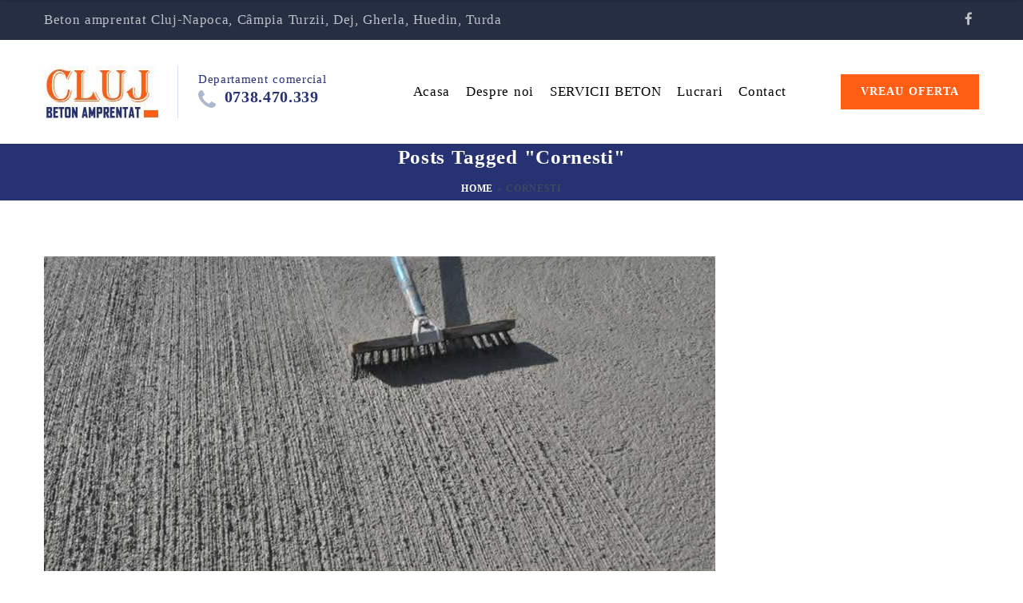

--- FILE ---
content_type: text/html; charset=UTF-8
request_url: https://www.betonamprentatcluj.ro/tag/cornesti/
body_size: 27024
content:
<!DOCTYPE html><html lang="ro-RO"><head><script data-no-optimize="1">var litespeed_docref=sessionStorage.getItem("litespeed_docref");litespeed_docref&&(Object.defineProperty(document,"referrer",{get:function(){return litespeed_docref}}),sessionStorage.removeItem("litespeed_docref"));</script> <meta charset="UTF-8"><meta name="viewport" content="width=device-width, initial-scale=1" /><link rel="profile" href="http://gmpg.org/xfn/11"><meta name='robots' content='index, follow, max-image-preview:large, max-snippet:-1, max-video-preview:-1' /><title>Cornesti Archives - Beton amprentat Cluj</title><link rel="canonical" href="https://www.betonamprentatcluj.ro/tag/cornesti/" /><meta property="og:locale" content="ro_RO" /><meta property="og:type" content="article" /><meta property="og:title" content="Cornesti Archives - Beton amprentat Cluj" /><meta property="og:url" content="https://www.betonamprentatcluj.ro/tag/cornesti/" /><meta property="og:site_name" content="Beton amprentat Cluj" /><meta property="og:image" content="https://www.betonamprentatcluj.ro/wp-content/uploads/2023/12/betonamprentatcluj34.jpeg" /><meta property="og:image:width" content="1024" /><meta property="og:image:height" content="768" /><meta property="og:image:type" content="image/jpeg" /><meta name="twitter:card" content="summary_large_image" /> <script type="application/ld+json" class="yoast-schema-graph">{"@context":"https://schema.org","@graph":[{"@type":"CollectionPage","@id":"https://www.betonamprentatcluj.ro/tag/cornesti/","url":"https://www.betonamprentatcluj.ro/tag/cornesti/","name":"Cornesti Archives - Beton amprentat Cluj","isPartOf":{"@id":"https://www.betonamprentatcluj.ro/#website"},"primaryImageOfPage":{"@id":"https://www.betonamprentatcluj.ro/tag/cornesti/#primaryimage"},"image":{"@id":"https://www.betonamprentatcluj.ro/tag/cornesti/#primaryimage"},"thumbnailUrl":"https://www.betonamprentatcluj.ro/wp-content/uploads/2023/12/beton-maturat-Cornesti.jpg","breadcrumb":{"@id":"https://www.betonamprentatcluj.ro/tag/cornesti/#breadcrumb"},"inLanguage":"ro-RO"},{"@type":"ImageObject","inLanguage":"ro-RO","@id":"https://www.betonamprentatcluj.ro/tag/cornesti/#primaryimage","url":"https://www.betonamprentatcluj.ro/wp-content/uploads/2023/12/beton-maturat-Cornesti.jpg","contentUrl":"https://www.betonamprentatcluj.ro/wp-content/uploads/2023/12/beton-maturat-Cornesti.jpg","width":840,"height":394,"caption":"Beton maturat Cornesti"},{"@type":"BreadcrumbList","@id":"https://www.betonamprentatcluj.ro/tag/cornesti/#breadcrumb","itemListElement":[{"@type":"ListItem","position":1,"name":"Home","item":"https://www.betonamprentatcluj.ro/"},{"@type":"ListItem","position":2,"name":"Cornesti"}]},{"@type":"WebSite","@id":"https://www.betonamprentatcluj.ro/#website","url":"https://www.betonamprentatcluj.ro/","name":"Beton amprentat Cluj","description":"Beton amprentat Cluj PaviMer","publisher":{"@id":"https://www.betonamprentatcluj.ro/#organization"},"alternateName":"Beton amprentat Cluj PaviMer","potentialAction":[{"@type":"SearchAction","target":{"@type":"EntryPoint","urlTemplate":"https://www.betonamprentatcluj.ro/?s={search_term_string}"},"query-input":"required name=search_term_string"}],"inLanguage":"ro-RO"},{"@type":"Organization","@id":"https://www.betonamprentatcluj.ro/#organization","name":"Beton amprentat Cluj","url":"https://www.betonamprentatcluj.ro/","logo":{"@type":"ImageObject","inLanguage":"ro-RO","@id":"https://www.betonamprentatcluj.ro/#/schema/logo/image/","url":"https://www.betonamprentatcluj.ro/wp-content/uploads/2023/12/betonamprentatcluj29.jpeg","contentUrl":"https://www.betonamprentatcluj.ro/wp-content/uploads/2023/12/betonamprentatcluj29.jpeg","width":1024,"height":768,"caption":"Beton amprentat Cluj"},"image":{"@id":"https://www.betonamprentatcluj.ro/#/schema/logo/image/"}}]}</script> <link rel='dns-prefetch' href='//fonts.googleapis.com' /><link rel="alternate" type="application/rss+xml" title="Beton amprentat Cluj &raquo; Flux" href="https://www.betonamprentatcluj.ro/feed/" /><link rel="alternate" type="application/rss+xml" title="Beton amprentat Cluj &raquo; Flux comentarii" href="https://www.betonamprentatcluj.ro/comments/feed/" /><link rel="alternate" type="application/rss+xml" title="Beton amprentat Cluj &raquo; Flux etichetă Cornesti" href="https://www.betonamprentatcluj.ro/tag/cornesti/feed/" /><style id='wp-img-auto-sizes-contain-inline-css' type='text/css'>img:is([sizes=auto i],[sizes^="auto," i]){contain-intrinsic-size:3000px 1500px}
/*# sourceURL=wp-img-auto-sizes-contain-inline-css */</style><link data-optimized="2" rel="stylesheet" href="https://www.betonamprentatcluj.ro/wp-content/litespeed/css/fdc7c5de4be32c0e5d5b1a79affcf032.css?ver=8f90f" /><style id='global-styles-inline-css' type='text/css'>:root{--wp--preset--aspect-ratio--square: 1;--wp--preset--aspect-ratio--4-3: 4/3;--wp--preset--aspect-ratio--3-4: 3/4;--wp--preset--aspect-ratio--3-2: 3/2;--wp--preset--aspect-ratio--2-3: 2/3;--wp--preset--aspect-ratio--16-9: 16/9;--wp--preset--aspect-ratio--9-16: 9/16;--wp--preset--color--black: #000000;--wp--preset--color--cyan-bluish-gray: #abb8c3;--wp--preset--color--white: #ffffff;--wp--preset--color--pale-pink: #f78da7;--wp--preset--color--vivid-red: #cf2e2e;--wp--preset--color--luminous-vivid-orange: #ff6900;--wp--preset--color--luminous-vivid-amber: #fcb900;--wp--preset--color--light-green-cyan: #7bdcb5;--wp--preset--color--vivid-green-cyan: #00d084;--wp--preset--color--pale-cyan-blue: #8ed1fc;--wp--preset--color--vivid-cyan-blue: #0693e3;--wp--preset--color--vivid-purple: #9b51e0;--wp--preset--gradient--vivid-cyan-blue-to-vivid-purple: linear-gradient(135deg,rgb(6,147,227) 0%,rgb(155,81,224) 100%);--wp--preset--gradient--light-green-cyan-to-vivid-green-cyan: linear-gradient(135deg,rgb(122,220,180) 0%,rgb(0,208,130) 100%);--wp--preset--gradient--luminous-vivid-amber-to-luminous-vivid-orange: linear-gradient(135deg,rgb(252,185,0) 0%,rgb(255,105,0) 100%);--wp--preset--gradient--luminous-vivid-orange-to-vivid-red: linear-gradient(135deg,rgb(255,105,0) 0%,rgb(207,46,46) 100%);--wp--preset--gradient--very-light-gray-to-cyan-bluish-gray: linear-gradient(135deg,rgb(238,238,238) 0%,rgb(169,184,195) 100%);--wp--preset--gradient--cool-to-warm-spectrum: linear-gradient(135deg,rgb(74,234,220) 0%,rgb(151,120,209) 20%,rgb(207,42,186) 40%,rgb(238,44,130) 60%,rgb(251,105,98) 80%,rgb(254,248,76) 100%);--wp--preset--gradient--blush-light-purple: linear-gradient(135deg,rgb(255,206,236) 0%,rgb(152,150,240) 100%);--wp--preset--gradient--blush-bordeaux: linear-gradient(135deg,rgb(254,205,165) 0%,rgb(254,45,45) 50%,rgb(107,0,62) 100%);--wp--preset--gradient--luminous-dusk: linear-gradient(135deg,rgb(255,203,112) 0%,rgb(199,81,192) 50%,rgb(65,88,208) 100%);--wp--preset--gradient--pale-ocean: linear-gradient(135deg,rgb(255,245,203) 0%,rgb(182,227,212) 50%,rgb(51,167,181) 100%);--wp--preset--gradient--electric-grass: linear-gradient(135deg,rgb(202,248,128) 0%,rgb(113,206,126) 100%);--wp--preset--gradient--midnight: linear-gradient(135deg,rgb(2,3,129) 0%,rgb(40,116,252) 100%);--wp--preset--font-size--small: 13px;--wp--preset--font-size--medium: 20px;--wp--preset--font-size--large: 36px;--wp--preset--font-size--x-large: 42px;--wp--preset--spacing--20: 0.44rem;--wp--preset--spacing--30: 0.67rem;--wp--preset--spacing--40: 1rem;--wp--preset--spacing--50: 1.5rem;--wp--preset--spacing--60: 2.25rem;--wp--preset--spacing--70: 3.38rem;--wp--preset--spacing--80: 5.06rem;--wp--preset--shadow--natural: 6px 6px 9px rgba(0, 0, 0, 0.2);--wp--preset--shadow--deep: 12px 12px 50px rgba(0, 0, 0, 0.4);--wp--preset--shadow--sharp: 6px 6px 0px rgba(0, 0, 0, 0.2);--wp--preset--shadow--outlined: 6px 6px 0px -3px rgb(255, 255, 255), 6px 6px rgb(0, 0, 0);--wp--preset--shadow--crisp: 6px 6px 0px rgb(0, 0, 0);}:where(.is-layout-flex){gap: 0.5em;}:where(.is-layout-grid){gap: 0.5em;}body .is-layout-flex{display: flex;}.is-layout-flex{flex-wrap: wrap;align-items: center;}.is-layout-flex > :is(*, div){margin: 0;}body .is-layout-grid{display: grid;}.is-layout-grid > :is(*, div){margin: 0;}:where(.wp-block-columns.is-layout-flex){gap: 2em;}:where(.wp-block-columns.is-layout-grid){gap: 2em;}:where(.wp-block-post-template.is-layout-flex){gap: 1.25em;}:where(.wp-block-post-template.is-layout-grid){gap: 1.25em;}.has-black-color{color: var(--wp--preset--color--black) !important;}.has-cyan-bluish-gray-color{color: var(--wp--preset--color--cyan-bluish-gray) !important;}.has-white-color{color: var(--wp--preset--color--white) !important;}.has-pale-pink-color{color: var(--wp--preset--color--pale-pink) !important;}.has-vivid-red-color{color: var(--wp--preset--color--vivid-red) !important;}.has-luminous-vivid-orange-color{color: var(--wp--preset--color--luminous-vivid-orange) !important;}.has-luminous-vivid-amber-color{color: var(--wp--preset--color--luminous-vivid-amber) !important;}.has-light-green-cyan-color{color: var(--wp--preset--color--light-green-cyan) !important;}.has-vivid-green-cyan-color{color: var(--wp--preset--color--vivid-green-cyan) !important;}.has-pale-cyan-blue-color{color: var(--wp--preset--color--pale-cyan-blue) !important;}.has-vivid-cyan-blue-color{color: var(--wp--preset--color--vivid-cyan-blue) !important;}.has-vivid-purple-color{color: var(--wp--preset--color--vivid-purple) !important;}.has-black-background-color{background-color: var(--wp--preset--color--black) !important;}.has-cyan-bluish-gray-background-color{background-color: var(--wp--preset--color--cyan-bluish-gray) !important;}.has-white-background-color{background-color: var(--wp--preset--color--white) !important;}.has-pale-pink-background-color{background-color: var(--wp--preset--color--pale-pink) !important;}.has-vivid-red-background-color{background-color: var(--wp--preset--color--vivid-red) !important;}.has-luminous-vivid-orange-background-color{background-color: var(--wp--preset--color--luminous-vivid-orange) !important;}.has-luminous-vivid-amber-background-color{background-color: var(--wp--preset--color--luminous-vivid-amber) !important;}.has-light-green-cyan-background-color{background-color: var(--wp--preset--color--light-green-cyan) !important;}.has-vivid-green-cyan-background-color{background-color: var(--wp--preset--color--vivid-green-cyan) !important;}.has-pale-cyan-blue-background-color{background-color: var(--wp--preset--color--pale-cyan-blue) !important;}.has-vivid-cyan-blue-background-color{background-color: var(--wp--preset--color--vivid-cyan-blue) !important;}.has-vivid-purple-background-color{background-color: var(--wp--preset--color--vivid-purple) !important;}.has-black-border-color{border-color: var(--wp--preset--color--black) !important;}.has-cyan-bluish-gray-border-color{border-color: var(--wp--preset--color--cyan-bluish-gray) !important;}.has-white-border-color{border-color: var(--wp--preset--color--white) !important;}.has-pale-pink-border-color{border-color: var(--wp--preset--color--pale-pink) !important;}.has-vivid-red-border-color{border-color: var(--wp--preset--color--vivid-red) !important;}.has-luminous-vivid-orange-border-color{border-color: var(--wp--preset--color--luminous-vivid-orange) !important;}.has-luminous-vivid-amber-border-color{border-color: var(--wp--preset--color--luminous-vivid-amber) !important;}.has-light-green-cyan-border-color{border-color: var(--wp--preset--color--light-green-cyan) !important;}.has-vivid-green-cyan-border-color{border-color: var(--wp--preset--color--vivid-green-cyan) !important;}.has-pale-cyan-blue-border-color{border-color: var(--wp--preset--color--pale-cyan-blue) !important;}.has-vivid-cyan-blue-border-color{border-color: var(--wp--preset--color--vivid-cyan-blue) !important;}.has-vivid-purple-border-color{border-color: var(--wp--preset--color--vivid-purple) !important;}.has-vivid-cyan-blue-to-vivid-purple-gradient-background{background: var(--wp--preset--gradient--vivid-cyan-blue-to-vivid-purple) !important;}.has-light-green-cyan-to-vivid-green-cyan-gradient-background{background: var(--wp--preset--gradient--light-green-cyan-to-vivid-green-cyan) !important;}.has-luminous-vivid-amber-to-luminous-vivid-orange-gradient-background{background: var(--wp--preset--gradient--luminous-vivid-amber-to-luminous-vivid-orange) !important;}.has-luminous-vivid-orange-to-vivid-red-gradient-background{background: var(--wp--preset--gradient--luminous-vivid-orange-to-vivid-red) !important;}.has-very-light-gray-to-cyan-bluish-gray-gradient-background{background: var(--wp--preset--gradient--very-light-gray-to-cyan-bluish-gray) !important;}.has-cool-to-warm-spectrum-gradient-background{background: var(--wp--preset--gradient--cool-to-warm-spectrum) !important;}.has-blush-light-purple-gradient-background{background: var(--wp--preset--gradient--blush-light-purple) !important;}.has-blush-bordeaux-gradient-background{background: var(--wp--preset--gradient--blush-bordeaux) !important;}.has-luminous-dusk-gradient-background{background: var(--wp--preset--gradient--luminous-dusk) !important;}.has-pale-ocean-gradient-background{background: var(--wp--preset--gradient--pale-ocean) !important;}.has-electric-grass-gradient-background{background: var(--wp--preset--gradient--electric-grass) !important;}.has-midnight-gradient-background{background: var(--wp--preset--gradient--midnight) !important;}.has-small-font-size{font-size: var(--wp--preset--font-size--small) !important;}.has-medium-font-size{font-size: var(--wp--preset--font-size--medium) !important;}.has-large-font-size{font-size: var(--wp--preset--font-size--large) !important;}.has-x-large-font-size{font-size: var(--wp--preset--font-size--x-large) !important;}
/*# sourceURL=global-styles-inline-css */</style><style id='classic-theme-styles-inline-css' type='text/css'>/*! This file is auto-generated */
.wp-block-button__link{color:#fff;background-color:#32373c;border-radius:9999px;box-shadow:none;text-decoration:none;padding:calc(.667em + 2px) calc(1.333em + 2px);font-size:1.125em}.wp-block-file__button{background:#32373c;color:#fff;text-decoration:none}
/*# sourceURL=/wp-includes/css/classic-themes.min.css */</style><style id='empty-inline-css' type='text/css'>.mobile_menu .menu-item a,
			.mobile_menu .menu-item .cws_megamenu_item_title,
			.main-nav-container .menu-item a,
			.main-nav-container .main-menu > .menu-item>a, 
			.main-nav-container .main-menu > .menu-item>span,
			.main-nav-container .menu-item .button_open,
			.mobile_menu_header,
			.site_name a{
				font-family:Roboto;color:#3f485d;font-size:17px;line-height:50px;;
			}
			.main-nav-container .topbar-menu > .menu-item > a{
				line-height: inherit;
			}
			.header_container .menu_left_icons a,
			.header_container .menu_right_icons a,
			.main-nav-container .search_menu,
			.header_container .side_panel_icon,
			.main-nav-container .mini-cart,
			.header_wrapper_container .mobile_menu_wrapper .mini-cart,
			.header_wrapper_container .site_header .mobile_menu_wrapper .search_menu,

			.cws_mobile .header_wrapper_container .mobile_menu_wrapper .mini-cart,
			.cws_mobile .header_container .search_menu
			{
				color : #3f485d;
			}
			.main-menu .search_menu
			{
			font-size : 17px;
			}
			.menu-bar .ham,
			.menu-bar .ham:after,
			.menu-bar .ham:before,
			.menu_box .mobile_menu_hamburger span,
			.menu_box .mobile_menu_hamburger span::before,
			.menu_box .mobile_menu_hamburger span::after,
			#top_panel_curtain:before,
			#top_panel_curtain:after
			{
				background : rgba(63,72,93,1);
			}
			.main-nav-container .main-menu > .menu-item>a,
			.main-nav-container .search_menu,
			.main-nav-container .main-menu > .menu-item.current-menu-ancestor>a,
			.main-nav-container .main-menu > .menu-item>.cws_megamenu_item_title,
			.header_container .side_panel_icon, .header_site_title,
			.header_wrapper_container .header_nav_part:not(.mobile_nav) .main-nav-container > .main-menu > .menu-item:not(.current-menu-ancestor):not(:hover):not(.current-menu-item) > a,
			.header_wrapper_container .mini-cart,
			.site_name a,
			.site_header .header_logo_part.logo_with_text .header_site_title,
			.header_container .menu_left_icon_bar a,
			.header_container .menu_right_icon_bar a,
			.header_container .menu_left_icons a,
			.header_container .menu_right_icons a,
			.cws_mobile .header_container .search_menu
			{
				color : #3f485d;
			}
			.menu_box .side_panel_icon span,
			.menu-bar .ham,
			.menu-bar .ham:after,
			.menu-bar .ham:before,
			.menu_box .mobile_menu_hamburger span,
			.menu_box .mobile_menu_hamburger span::before,
			.menu_box .mobile_menu_hamburger span::after,
			#top_panel_curtain:before,
			#top_panel_curtain:after
			{
				background : #3f485d;
			}
			.header_zone .main-nav-container .main-menu > .menu-item>a,
			.header_zone .main-nav-container .main-menu > .menu-item>span,
			.header_container .header_zone .side_panel_icon,
			.header_zone .menu_box .header_site_title,
			.header_wrapper_container .header_zone .header_nav_part:not(.mobile_nav) .main-nav-container > .main-menu > .menu-item:not(.current-menu-ancestor):not(:hover):not(.current-menu-item) > a,
			.header_wrapper_container .header_zone .mini-cart,
			.header_wrapper_container .header_zone .site_header .search_menu,
			.header_zone .site_name a,
			.site_header .header_zone .header_logo_part.logo_with_text .header_site_title,
			.header_container .header_zone .menu_left_icon_bar a,
			.header_container .header_zone .menu_right_icon_bar a,

			.header_container .header_zone .menu_left_icons a,
			.header_container .header_zone .menu_right_icons a,
			.header_container .header_zone .search_menu
			{
				color : #ffffff;
				stroke : #ffffff;
			}.side_panel_icon.flaticon-squares span{
				border-color : #ffffff;
				background-color : #ffffff;
			}
			.header_container .header_zone .menu_box .mobile_menu_hamburger span,
			.header_container .header_zone .menu_box .mobile_menu_hamburger span::before,
			.header_container .menu_left_icons>*:after,
			.main-nav-container .main-menu > .menu-item.wpml-ls-menu-item > a:before,
			.header_container .menu_right_icons>*:after,
			.header_container .header_zone .menu_box .mobile_menu_hamburger span::after
			{
				background : #ffffff;
			}
			.news .ce_title a.link_post,
			.cws_portfolio_items .post_info.outside .title_part a,
			.gallery-icon + .gallery-caption,
			.vc_general.vc_tta.vc_tta-tabs .vc_tta-tab .vc_tta-title-text,
			.cta_subtitle,
			.cta_title,
			.cta_desc_subtitle,
			.tribe-nav-label,
			.cta_offer + .cta_banner .cws_vc_shortcode_cta_banner .cws_vc_shortcode_banner_title,
			.cta_offer + .cta_banner .cws_vc_shortcode_cta_banner .cws_vc_shortcode_banner_price,
			.cta_offer + .cta_banner .cws_vc_shortcode_cta_banner .cws_vc_shortcode_banner_desc,
			.cws_vc_shortcode_pricing_plan .pricing_plan_price .price,
			form.wpcf7-form > div:not(.wpcf7-response-output)>p,
			.page_title .page_excerpt, 
			.page_content > main .grid_row.cws_tribe_events #tribe-bar-form label,
			form.wpcf7-form > div:not(.wpcf7-response-output)>label,
			#tribe-events-footer .tribe-events-sub-nav .tribe-events-nav-next a, #tribe-events-header .tribe-events-sub-nav .tribe-events-nav-next a,
			#tribe-events-footer .tribe-events-sub-nav li a, #tribe-events-header .tribe-events-sub-nav li a,
			blockquote,
			.cws_service_extra_button,
			.cws_service_item .cws_service_title,
			.cws_staff_post .cws_staff_post_terms,
			.bread-crumbs,
			blockquote,
			.nav_post_links,
			.comment_info_header .comment-meta .author-name,
			.comments-area .comment_list .comment-reply-link,
			.cws-widget .about_me .user_position,
			.cws-widget .recentcomments,
			.cws_vc_shortcode_pb .cws_vc_shortcode_pb_title,
			.woo_banner_wrapper .woo_banner .woo_banner_text .onsale,
			.widget_shopping_cart_content .buttons .button,
			.price .amount,
			.cws_portfolio_nav li a,
			.cws_staff_nav li a,
			.tribe_events_nav  li a,
			.cws_classes_nav li a,
			.vc_tta.vc_general.vc_tta-accordion .vc_tta-panel-title > a > .vc_tta-title-text
			{
			font-family: Poppins;
			}
			.ce_title, figcaption .title_info h3, .councilio-new-layout .cws-widget .widget-title,.woo_product_post_title.posts_grid_post_title, .comments-area .comment-reply-title,
			
			.testimonial .author figcaption,
			.testimonial .quote .quote_link:hover,
			.pagination a,
			.widget-title,
			.ce_toggle.alt .accordion_title:hover,
			.pricing_table_column .price_section,
			.comments-area .comments_title,
			.comments-area .comment-meta,
			.comments-area .comment-reply-title,
			.comments-area .comment-respond .comment-form input:not([type='submit']),
			.comments-area .comment-respond .comment-form textarea,
			.page_title .bread-crumbs,
			.benefits_container .cws_textwidget_content .link a:hover,
			.cws_portfolio_fw .title,
			.cws_portfolio_fw .cats a:hover,
			.msg_404,
			.cws_portfolio_items .post_info.outside .title_part a,
			.nav_post_links .sub_title,
			blockquote
			{
			color:#3f485d;
			}
			h1, h2, h3, h4, h5, h6
			{
			font-family: Poppins;
			color: #3f485d;
			}
			.item .post_title a,
			.news .ce_title a,
			.news .ce_title a:hover
			{
			color: #3f485d;
			}
			.page_title .title h1
			{
			font-size: 25px;
			}
			.posts_grid.cws_portfolio_posts_grid h2.widgettitle
			{
			font-size:27px;
			}
		body
		{
		font-family:Roboto;color:#3f485d;font-size:17px;line-height:30px;
		}
		.news .ce_title a,
		.tribe-this-week-events-widget .tribe-this-week-widget-horizontal .entry-title,.tribe-this-week-events-widget  .tribe-this-week-widget-horizontal .entry-title a,
		form.wpcf7-form > div:not(.wpcf7-response-output)>p span, 
		.main-nav-container .sub-menu .cws_megamenu_item .widgettitle,
		form.wpcf7-form > div:not(.wpcf7-response-output)>label span,
		.tribe-events-schedule h2,
		.councilio-new-layout .tooltipster-light .tooltipster-content
		{
		font-family:Roboto;
		}
		.cws-widget ul li>a,
		.comments-area .comments_nav.carousel_nav_panel a,
		.cws_img_navigation.carousel_nav_panel a,
		.cws_portfolio_fw .cats a,
		.cws_portfolio .categories a,
		.row_bg .ce_accordion.alt .accordion_title,
		.row_bg .ce_toggle .accordion_title,
		.mini-cart .woo_mini_cart,
		.thumb_staff_posts_title a,
		.tribe-this-week-widget-wrapper .tribe-this-week-widget-day .duration, .tribe-this-week-widget-wrapper .tribe-this-week-widget-day .tribe-venue,
		.thumb_staff_posts_title,
		#mc_embed_signup input,
		.mc4wp-form .mc4wp-form-fields input,
		form.wpcf7-form > div:not(.wpcf7-response-output) .select2-selection--single .select2-selection__rendered,.cws-widget #wp-calendar tbody td a:hover,
		.tribe-mini-calendar .tribe-events-has-events div[id*="daynum-"] a:hover,
		.cws-widget #wp-calendar td:hover, .cws-widget #wp-calendar tfoot td#prev:hover a:before,
		form.wpcf7-form > div:not(.wpcf7-response-output) .select2-selection--single .select2-selection__arrow b,
		.main-nav-container .sub-menu .cws_megamenu_item .widgettitle,
		.vc_general.vc_tta.vc_tta-tabs .vc_tta-tabs-list .vc_tta-tab, .tabs.wc-tabs li,
		#tribe-events-content .tribe-events-calendar div[id*=tribe-events-event-] h3.tribe-events-month-event-title,
		.tribe-events-calendar td.tribe-events-past div[id*=tribe-events-daynum-],
		.tribe-events-calendar td.tribe-events-present div[id*=tribe-events-daynum-],
		.tribe-events-calendar td.tribe-events-past div[id*=tribe-events-daynum-]>a,
		#tribe-events-content .tribe-events-calendar div[id*=tribe-events-event-] h3.tribe-events-month-event-title a,
		.tribe-events-calendar td div[id*=tribe-events-daynum-] > a,
		.posts_grid .portfolio_item_post.under_img .cws_portfolio_posts_grid_post_content
		{
		color:#3f485d;
		}
		.mini-cart .woo_mini_cart,
		body input, body  textarea, body select
		{
		font-size:17px;
		}
		body input,
		body textarea,
		.cws_textmodule .cws_textmodule_icon,
		.cws_textmodule_content p
		{
		line-height:30px;
		}
		abbr
		{
		border-bottom-color:#3f485d;
		}
		.dropcap
		{
		font-size:34px;
		line-height:60px;
		width:60px;
		}/*============================THEME COLOR 1============================*/
.news .button_cont a:hover,
.news .btn-read-more a:before,
.news .post_post.format-quote .quote_wrap:after,
.sl-icon:before,
.news .comments_link>a:hover,
.comments_link i,
.cws_service_item .cws_service_icon,
ul.bullets-list li:before,
.news.single .item > .post_meta .social_share a:hover,
.post_meta .social_share a:hover,
.tribe-this-week-events-widget .tribe-this-week-widget-horizontal .entry-title,
.tribe-this-week-events-widget  .tribe-this-week-widget-horizontal .entry-title a,
.widgettitle .divider,
div.search_wrapper:before,
#mc_embed_signup .mc-field-group ~ .clear input:hover,
.cws-widget .woocommerce-product-search .screen-reader-text:before,
.cws-widget .cws_social_links .cws_social_link,
table.shop_table.woocommerce-checkout-review-order-table>tfoot .order-total td,
table.shop_table.woocommerce-checkout-review-order-table>tfoot .order-total th,
.post_post_info > .post_meta .social_share a:hover,
#tribe-events-content .tribe-event-duration:before,
#tribe-events-footer .tribe-events-sub-nav li a, #tribe-events-header .tribe-events-sub-nav li a,
#tribe-events-content .tribe-event-duration:hover:before,
#tribe-events-footer .tribe-events-sub-nav li a:hover, 
#tribe-events-header .tribe-events-sub-nav li a:hover, 
#tribe-events-footer .tribe-events-sub-nav .tribe-events-nav-next a:hover,
#tribe-events-header .tribe-events-sub-nav .tribe-events-nav-next a:hover,
#tribe-events-footer .tribe-events-sub-nav .tribe-events-nav-next a, #tribe-events-header .tribe-events-sub-nav .tribe-events-nav-next a,
.cws_staff_nav li a.active .title_nav_staff,
.cws-widget #wp-calendar tfoot td#prev a:before,
.cws-widget #wp-calendar tfoot td#next a:before,
.item .post_bottom_wrapper .post_categories i,
.news .btn-read-more a,
.main-menu .menu-item.current-menu-ancestor>a,
.main-nav-container .main-menu > .menu-item>a:after,
.main-nav-container .main-menu > .menu-item>span.cws_megamenu_item_title:after,
.cws_staff_posts_grid .widget_header .carousel_nav span:hover,
.single_classes .carousel_nav span:hover,
.single_portfolio .carousel_nav span:hover,
.slash-icon,
.testimonial .testimonial_quote_icon,
.vc_pie_chart .vc_pie_wrapper,
.bg_page_header .bread-crumbs a:hover,
.bg_page_header .bread-crumbs .current,
.product_list_widget li .quantity > span,
div.product .comment-text .meta strong,
#scroll_to_top:hover:after,
.page_content.search_results .search-submit:hover,
.news .item .post_categories .post_tags .post_terms,
.menu_box .header_logo_part .logo_extra_info p,
.menu_box .header_logo_part .logo_extra_info a,
.news.posts_grid_special .item .post_title a,
.news.posts_grid_special .item .post_top_wrapper .inline_date a,
.cws-widget ul li:before,
.cws-widget .post_item .post_title a,
.cws-widget .recentcomments,
.cws_vc_shortcode_pb .cws_vc_shortcode_pb_title,
.tabs.wc-tabs > li > a,
#main .cws-widget .widget-title .inherit-wt,
.woo_mini_cart .woocommerce-mini-cart__buttons.buttons a + a:hover,
.cws_portfolio_nav li a,
.cws_staff_nav li a,
.tribe_events_nav  li a,
.cws_classes_nav li a,
.cws-widget #wp-calendar tbody,
.vc_tta.vc_general.vc_tta-accordion .vc_tta-panel-title > a > .vc_tta-title-text,
.woocommerce .return-to-shop .button.wc-backward:hover,
.cws_custom_select:before
{
	color: rgb(39,50,114);
}

.nav_post_links a
{
    color: rgba(39,50,114, .4);
}

.news .post_post.format-link .post_title a:after,
.news .btn-read-more a:after,
.posts_grid.cws_portfolio_posts_grid .post_wrapper:hover .pic:before,
.pagination .page_links > span:not([class]):before,
button,
.vc_toggle .vc_toggle_icon:before, .vc_toggle .vc_toggle_icon:after,
.vc_tta.vc_general.vc_tta-accordion .vc_tta-controls-icon.vc_tta-controls-icon-plus:before, 
.vc_tta.vc_general.vc_tta-accordion .vc_tta-controls-icon.vc_tta-controls-icon-plus:after,
.cws_vc_shortcode_cta,
.cws_vc_shortcode_pricing_plan  .pricing_plan_price_wrapper,
.cta_offer + .cta_banner .cws_vc_shortcode_cta_banner,
.cws_img_frame:before, .gallery-icon a:before,
.post_format_quote_media_wrapper .cws_vc_shortcode_module .quote_bg_c,
.single .news .quote-wrap .quote_bg_c,
.news .button_cont a,
#mc_embed_signup .clear,
#mc_embed_signup .mc-field-group ~ .clear input,
.shop_table.cart .actions .coupon [name='apply_coupon'],
.woocommerce .checkout_coupon input[name="apply_coupon"],
.menu .menu-item.current-menu-item>a:before,
.header_cont .menu-item.current-menu-parent .current-menu-item>a:before,
.banner_404:before,
.portfolio_item_post .side_load .load_bg,
.single_staff_wrapper .post_terms a:hover,
.wpcf7-response-output.wpcf7-mail-sent-ok,
.mc4wp-form .mc4wp-form-fields > p + p,
#tribe-events .tribe-events-button, #tribe-events .tribe-events-button:hover, #tribe_events_filters_wrapper input[type=submit], .tribe-events-button, .tribe-events-button.tribe-active:hover, .tribe-events-button.tribe-inactive, .tribe-events-button:hover,
.tribe-events-calendar td.tribe-events-present div[id*=tribe-events-daynum-],
.page_content > main .grid_row.cws_tribe_events #tribe-events-bar,
.tribe-events-calendar td.tribe-events-present div[id*=tribe-events-daynum-] > a,
.cws-widget .gallery-icon a:before,
.cws-widget .search-form:hover label:before,
.cws_mobile ul.mobile_menu > li.current-menu-item > .menu_row, 
.cws_mobile ul.mobile_menu > li.current-menu-parent > .menu_row, 
.cws_mobile ul.mobile_menu > li.current-menu-ancestor > .menu_row, 
.cws_mobile ul.mobile_menu li.active > .menu_row, 
.cws_staff_post.post_single .post_social_links,
.cws_service_item.a-center .cws_service_title:before,
.related_portfolio .carousel_nav .prev,
.related_portfolio .carousel_nav .next,
.cws-widget #wp-calendar caption,
.cws-widget .search-form input[type='submit'],
.cws-widget .tagcloud a,
.cws-widget .portfolio_item_thumb .pic .hover-effect,
.posts_grid .category_carousel .owl-controls .owl-prev,
.posts_grid .category_carousel .owl-controls .owl-next,
div.product #reviews #review_form #commentform .form-submit .submit,
.woo_mini_cart .woocommerce-mini-cart__buttons.buttons a + a,
.woocommerce .return-to-shop .button.wc-backward,
.woocommerce-message .button
{
	background-color: rgb(39,50,114);
}
.price_slider .ui-slider-range{
    background-color: rgba(39,50,114, .3);
}
.news .button_cont a:before,
.vc_toggle .vc_toggle_icon,
.wpb-js-composer .vc_tta.vc_tta-accordion .vc_tta-controls-icon-position-left .vc_tta-controls-icon,
.cws_sc_carousel .prev,.cws_sc_carousel .next,
.select2-dropdown,
#mc_embed_signup .mc-field-group ~ .clear input,
.woocommerce .woocommerce-tabs .tabs li.active,
input:focus, textarea:focus,
input:active, textarea:active,
.button:not(.add_to_cart_button),
.add_large_button,
.select2-container .select2-selection--single:focus,
.select2-container .select2-selection--single:active,
.select2-container .select2-selection--single:focus,
.select2-container.select2-container--open .select2-selection--single,
.woocommerce .checkout_coupon input[name="apply_coupon"],
.shop_table.cart .actions .coupon [name='apply_coupon'],
.cws_hotspot  .cq-hotspots .hotspot-item a,
.sticky_header .main-nav-container .main-menu > .menu-item>a:before, 
.sticky_header .main-nav-container .main-menu > .menu-item>span:before,
#tribe-events .tribe-events-button, #tribe-events .tribe-events-button:hover, #tribe_events_filters_wrapper input[type=submit], .tribe-events-button, .tribe-events-button.tribe-active:hover, .tribe-events-button.tribe-inactive, .tribe-events-button:hover,
.site_header .search_menu_cont .search-form .search-field:focus,
.main-nav-container .sub-menu .menu-item>a:before,
.main-nav-container .main-menu > .menu-item.wpml-ls-menu-item .sub-menu a:before,
.main-nav-container .sub-menu .menu-item,
.mobile_menu .menu_row a:before,
.cws_service_item.a-center .cws_service_title:after,
.cws_mobile ul.mobile_menu li.current-menu-ancestor li.current-menu-ancestor:not(.active) > .menu_row a:before,
div.product #reviews #review_form #commentform .form-submit .submit,
.woo_mini_cart .woocommerce-mini-cart__buttons.buttons a + a,
.woocommerce .return-to-shop .button.wc-backward
{
	border-color: rgb(39,50,114);
}

.vc_toggle .vc_toggle_title > h4,
.vc_tta.vc_general.vc_tta-accordion .vc_tta-panel.vc_active .vc_tta-panel-title > a > *,
.cws_sc_carousel .prev:before,
.cws_sc_carousel .next:before,
.tab_content_classes,
.related_classes.single_classes .tab_content_classes,
.discount_gifts_cards,
.main-nav-container .sub-menu .menu-item>a:hover,
.posts_grid.tribe_events_posts_grid .entry-title,
.posts_grid.tribe_events_posts_grid .entry-title a,
.post_meta .social_share a,
.comments_link:hover,
.comments_link:hover i:before,
.news.single .item > .post_meta .social_share a,
.comments-area .comment-meta .author-name,
.tribe-events-calendar div[id*=tribe-events-event-] h3.tribe-events-month-event-title a,
.tribe-nav-label,
.tribe-this-week-nav-link.nav-next .tribe-nav-label + span:after,
.tribe-this-week-nav-link.nav-previous span:not(.tribe-nav-label):before,
form.wpcf7-form > div:not(.wpcf7-response-output)>p, form.wpcf7-form > div:not(.wpcf7-response-output)>label,
.cws-widget .product_list_widget li > a,
.woocommerce-checkout h3,
.woocommerce-message a, .woocommerce-info a, .woocommerce-error a, .myaccount_user a, .woocommerce-thankyou-order-failed,
table.shop_table.cart .cart_item .product-name a, table.shop_table.cart .cart_item .product-thumbnail a,
#top_panel_woo_minicart, .woocommerce .button, .shop_table.cart .coupon .button:hover, .woocommerce .checkout-button:hover, .checkout_coupon input[name="apply_coupon"]:hover, #top_panel_woo_minicart .buttons .button:hover, #top_panel_woo_minicart .buttons .button.checkout:hover, .woocommerce .cart_totals h2, .woocommerce-checkout h3,
.checkout_coupon input[name="apply_coupon"]:hover,
.woocommerce .cart-collaterals .cart_totals .order-total td,
.event-is-recurring:hover,
.tribe-events-schedule h2:hover,
.tribe-events-single ul.tribe-related-events .tribe-related-events-title,
.tribe-events-single ul.tribe-related-events .tribe-related-events-title a,
.tribe-related-event-info:hover,
#tribe-events .tribe-events-button:hover,
#tribe_events_filters_wrapper input[type=submit]:hover
.tribe-events-button:hover, 
.tribe-events-button.tribe-active:hover, 
.tribe-events-button.tribe-inactive:hover, 
.tribe-events-button:hover, 
.tribe-events-list .tribe-event-schedule-details:before,
.tribe-events-list .tribe-events-venue-details:before,
.tribe-events-list-event-title a,
.header_cont .menu-item.current-menu-ancestor .current-menu-ancestor>a,
button:hover,
.cws-widget #wp-calendar th,
.single_portfolio.related_portfolio .posts_grid.cws_portfolio_posts_grid h2.widgettitle .slash-icon,
.cws-widget span.product-title
{
	color: rgb(39,50,114);
}
.cws_ourteam.single .social_links a:hover, .cws_fa_wrapper .ring, .cws_fa.bordered_icon.simple_icon, .cws_fa_wrapper:hover .cws_fa.alt + .ring, a.icon_link:hover .cws_fa_wrapper .cws_fa.alt + .ring, .news .media_part .pic.link_post .link span:before{
	-webkit-box-shadow: 0px 0px 0px 1px rgb(39,50,114);
    -moz-box-shadow: 0px 0px 0px 1px rgb(39,50,114);
    box-shadow: 0px 0px 0px 1px rgb(39,50,114);
}
.cws-widget .widget-title .inherit-wt:after{
    -webkit-box-shadow: 0px 1px 0px 0px rgb(39,50,114), 30px 1px 0px 0px #e3e3e3, 60px 1px 0px 0px #e3e3e3, 90px 1px 0px 0px #e3e3e3, 120px 1px 0px 0px #e3e3e3;
    -moz-box-shadow: 0px 1px 0px 0px rgb(39,50,114), 30px 1px 0px 0px #e3e3e3, 60px 1px 0px 0px #e3e3e3, 90px 1px 0px 0px #e3e3e3, 120px 1px 0px 0px #e3e3e3;
    box-shadow: 0px 1px 0px 0px rgb(39,50,114), 30px 1px 0px 0px #e3e3e3, 60px 1px 0px 0px #e3e3e3, 90px 1px 0px 0px #e3e3e3, 120px 1px 0px 0px #e3e3e3;
}
body.rtl .cws-widget .widget-title .inherit-wt:after{
	-webkit-box-shadow: 0px 1px 0px 0px rgb(39,50,114), -30px 1px 0px 0px #e3e3e3, -60px 1px 0px 0px #e3e3e3, -90px 1px 0px 0px #e3e3e3, -120px 1px 0px 0px #e3e3e3;
    -moz-box-shadow: 0px 1px 0px 0px rgb(39,50,114), -30px 1px 0px 0px #e3e3e3, -60px 1px 0px 0px #e3e3e3, -90px 1px 0px 0px #e3e3e3, -120px 1px 0px 0px #e3e3e3;
    box-shadow: 0px 1px 0px 0px rgb(39,50,114), -30px 1px 0px 0px #e3e3e3, -60px 1px 0px 0px #e3e3e3, -90px 1px 0px 0px #e3e3e3, -120px 1px 0px 0px #e3e3e3;
}

 .div_title.standard_color .svg_lotus, .div_title.standard_color .svg_lotus svg{
 	fill: rgb(39,50,114);
 }
 .div_title.standard_color svg path,
 .div_title.standard_color svg line{
    fill: transparent;
    stroke: rgb(39,50,114);
    stroke-opacity: .7;
 }


/*============================THEME COLOR 2============================*/
.main-nav-container .menu-item.current-menu-item,
.main-nav-container .menu-item.current-menu-ancestor,
.news .more-link,
.pagination .page_links > span:not([class]),
.cws_button,
.cws_button.alt,
input[type='submit'].alt,
.ce_toggle.alt .accordion_title,
.pricing_table_column:hover .cols_wrapper .widget_wrapper,
.cws_milestone,
.cws_fa.alt,
a.icon_link:hover .cws_fa.alt,
a.icon_link:hover .cws_fa:hover, 
.page_title .title:before,
.cws_ourteam.single .social_links,
.cws_ourteam.single .social_links a:not(:first-child),
.cws_tweet,
.ce_tabs .tab.active,
.ce_accordion.third_style .accordion_section.active .accordion_title, 
.ce_toggle.third_style .accordion_section.active .accordion_title,
.cws_fa_wrapper:hover .cws_fa.alt,
.cws_fa.simple_icon.alt,
a.icon_link:hover .cws_fa_wrapper .cws_fa.alt,
.ce_title.und-title.themecolor .title-separators span::after,
.ce_tabs.vertical .tab.active,
.ce_accordion.second_style .accordion_section.active .accordion_title,
.ce_toggle.second_style .accordion_section.active .accordion_title,
.cws_portfolio_filter.fw_filter a:before,
.woocommerce .button, .cws-widget .button,  
.woocommerce-page .button, 
.woocommerce-tabs .comment_container img,
.woo_mini_cart .button,
.price_slider .ui-slider-handle,
.cws_button.cws_load_more:hover .button-icon,
.pagination_load_more .page_links>*:hover,
.comment-body:hover .avatar_section:after,
.comments-area .comment-respond .comment-form input:focus,
.comments-area .comment-respond .comment-form textarea:focus,
.cws-widget #wp-calendar tbody td#today:before,
.scroll_block span.scroll_to_top,
.cws_ourteam .pic:hover .ourteam_alt_content .social_links,
.news .item.boxed_style.with_border,
.cws_testimonials.single.related .carousel_nav_panel .prev_section:hover .prev, 
.cws_testimonials.single.related .carousel_nav_panel .next_section:hover .next,
.select2-drop-active,
form.wpcf7-form input[type="text"]:focus,
form.wpcf7-form input[type="email"]:focus,
form.wpcf7-form input[type="url"]:focus,
form.wpcf7-form input[type="tel"]:focus,
form.wpcf7-form input[type="date"]:focus,
form.wpcf7-form textarea:focus,
form.wpcf7-form input.no-border[type="text"]:focus,
form.wpcf7-form input.no-border[type="email"]:focus,
form.wpcf7-form input.no-border[type="url"]:focus,
form.wpcf7-form input.no-border[type="tel"]:focus,
form.wpcf7-form input.no-border[type="date"]:focus,
form.wpcf7-form textarea.no-border:focus,
form.wpcf7-form input[type="checkbox"]:hover,
form.wpcf7-form input[type=checkbox]:checked,
form.wpcf7-form input[type="radio"]:hover,
form.wpcf7-form input[type=radio]:checked,
.tweets_carousel_header .follow_us,
.dropcap.dropcap_border,
.author_info img,
.cws_callout,
.pricing_table_column.active_table_column .widget_wrapper,
.woo_panel .gridlist-toggle a.active:before,
.woo_panel .gridlist-toggle a:hover:before,
.cws-widget .about_me .user_avatar.user_avatar_border img,
.product .summary form.cart .quantity ~ .single_add_to_cart_button:before,
.price_slider .ui-slider-handle:before,
.price_slider_wrapper .price_slider_amount .button:hover:before,
.price_slider_wrapper .price_slider_amount .button:before,
div.product #reviews #review_form #commentform .form-submit .submit:hover,
div.product #reviews #review_form #commentform .form-submit .submit:active,
div.product #reviews #review_form #commentform .form-submit .submit:focus,
.scroll_block span.scroll_to_top,
.page_content > main .grid_row.cws_tribe_events #tribe-bar-form .tribe-bar-submit input[type=submit],
.tribe-mini-calendar-grid-wrapper .tribe-mini-calendar-nav td,
.tribe-mini-calendar-grid-wrapper .tribe-mini-calendar-nav th,
.tribe-mini-calendar-grid-wrapper .tribe-mini-calendar td.tribe-events-has-events,
.tribe-mini-calendar-wrapper .tribe-mini-calendar th,
.page_content .tribe-mini-calendar td,
pre,
.vc_tta.vc_general.vc_tta-accordion .vc_tta-panel .vc_tta-controls-icon.vc_tta-controls-icon-plus,
.page_content.search_results .search-submit
{
	border-color: rgb(39,50,114);
}
.nav_post_links{
    border-color: rgba(39,50,114, .2);
}

.site_header.with_background .main-nav-container .menu-item.current-menu-ancestor,
.site_header.with_background .main-nav-container .menu-item.current-menu-item,
.site_header.with_background .main-nav-container .sub-menu .menu-item.current-menu-ancestor,
.site_header.with_background .main-nav-container .sub-menu .menu-item.current-menu-item,
.mobile_nav .main-nav-container > .main-menu > .menu-item:hover,
.mobile_nav .main-nav-container > .main-menu > .menu-item.current-menu-ancestor,
.mobile_nav .main-nav-container > .main-menu > .menu-item.current-menu-item,
.mobile_nav .sub-menu .menu-item:hover,
.mobile_nav .sub-menu .menu-item.current-menu-ancestor,
.mobile_nav .sub-menu .menu-item.current-menu-item,
.header_nav_part.mobile_nav .main-nav-container .sub-menu .menu-item.back,
.pagination .page_links > span:not([class]),
.cws_button,
.cws_button.alt:hover,
input[type='submit'].alt:hover,
.ce_accordion .accordion_title .accordion_icon:not(.custom):before,
.ce_accordion .accordion_title .accordion_icon:not(.custom):after,
.ce_accordion.third_style .accordion_title .accordion_icon:not(.custom):before, 
.ce_accordion.third_style .accordion_title .accordion_icon:not(.custom):after, 
.ce_toggle.third_style .accordion_title .accordion_icon:not(.custom):before, 
.ce_toggle.third_style .accordion_title .accordion_icon:not(.custom):after,
.ce_accordion.second_style .accordion_title .accordion_icon:not(.custom):before, 
.ce_accordion.second_style .accordion_title .accordion_icon:not(.custom):after, 
.ce_toggle.second_style .accordion_title .accordion_icon:not(.custom):before, 
.ce_toggle.second_style .accordion_title .accordion_icon:not(.custom):after,
.ce_accordion .accordion_section.active  .accordion_title .accordion_icon:not(.custom):before, 
.ce_accordion .accordion_section.active  .accordion_title .accordion_icon:not(.custom):after, 
.ce_toggle .accordion_section.active  .accordion_title .accordion_icon:not(.custom):before, 
.ce_toggle .accordion_section.active  .accordion_title .accordion_icon:not(.custom):after,
.cws_milestone.alt,
.cws_progress_bar .progress,
a.icon_link:hover .cws_fa.alt,
.tp-caption.councilio-main-slider-layer a:before,
#site_top_panel .cws_social_links .cws_social_link:hover,
#site_top_panel #top_social_links_wrapper .cws_social_links.expanded .cws_social_link:hover,
.copyrights_area .cws_social_links .cws_social_link:hover,
.ce_tabs:not(.border_less) .tab.active,
.cws_callout.alt-style .styling-border,
.councilio-new-layout .ourteam_item_wrapper .title_wrap + .desc:before,
.councilio-new-layout .title_wrap + .post_content:before,
.pricing_table_column:hover .btn_section .cws_button.alt,
.pricing_table_column.active_table_column .btn_section .cws_button.alt,
div.wpcf7-response-output,
.ce_accordion.second_style .accordion_section.active .accordion_title,
.ce_toggle.second_style .accordion_section.active .accordion_title,
.ce_accordion.third_style .accordion_title .accordion_angle:before, 
.ce_toggle.third_style .accordion_title .accordion_angle:before,
.ce_accordion.third_style .accordion_title .accordion_angle:after, 
.ce_toggle.third_style .accordion_title .accordion_angle:after,
.ce_accordion.third_style .active .accordion_title,
.ce_toggle.third_style .active .accordion_title,
.ce_accordion.fourth_style .active .accordion_title .accordion_angle:before, 
.ce_toggle.fourth_style .active .accordion_title .accordion_angle:before,
.ce_accordion.fourth_style .active .accordion_title .accordion_angle:after, 
.ce_toggle.fourth_style .active .accordion_title .accordion_angle:after,
.pricing_table_column:hover .price_section .color-overlay,
.cws_callout .fill-callout,
.cws_divider.with-plus:after,
hr.with-plus:after,
ins,
mark,
.cws_ourteam .pic .hover-effect,
table thead,
.dropcap.dropcap_fill,
.scroll_block .scroll_to_top:hover,
.page_footer.instagram_feed #sb_instagram .sbi_follow_btn a,
.cws_vc_shortcode_pricing_plan .pricing_plan_button,
.post_social_links_classes a:hover:after,
.tribe-mini-calendar-wrapper .tribe-mini-calendar th,
.cws-content .tribe-mini-calendar-nav + thead th, .cws-content .tribe-events-calendar thead th,
.tribe-this-week-events-widget .tribe-this-week-widget-header-date, .tribe-this-week-events-widget .this-week-today .tribe-this-week-widget-header-date, .tribe-this-week-events-widget .this-week-past .tribe-this-week-widget-header-date,
.product .summary form.cart .quantity ~ .single_add_to_cart_button,
.price_slider .ui-slider-handle:before,
.woocommerce .add_large_button,
.price_slider_wrapper .price_slider_amount .button,
.single-product div.product .woocommerce-product-gallery .woocommerce-product-gallery__trigger,
.tribe-events-calendar thead th,
.tribe-events-calendar thead th:hover,
.page_content > main .grid_row.cws_tribe_events #tribe-bar-form .tribe-bar-submit input[type=submit],
.tribe-events-list .tribe-events-read-more,
.tribe-mini-calendar-grid-wrapper .tribe-mini-calendar-nav td,
.tribe-mini-calendar-grid-wrapper .tribe-mini-calendar-nav th,
.tribe-mini-calendar-grid-wrapper .tribe-mini-calendar td.tribe-events-has-events,
.tribe-mini-calendar-grid-wrapper .tribe-mini-calendar .tribe-events-has-events:hover,
.tribe-mini-calendar-grid-wrapper .tribe-mini-calendar .tribe-events-has-events:hover a:hover,
.tribe-mini-calendar-grid-wrapper .tribe-mini-calendar td.tribe-events-has-events.tribe-events-present, 
.tribe-mini-calendar-grid-wrapper .tribe-mini-calendar td.tribe-events-has-events.tribe-mini-calendar-today,
.tribe-mini-calendar-list-wrapper .tribe-mini-calendar-event .list-date,
 .tribe-mini-calendar .tribe-mini-calendar-no-event,
 .tribe-mini-calendar td,
 .page_content .tribe-mini-calendar .tribe-events-othermonth,
 .page_content .tribe-mini-calendar thead th,
 .controls_square .owl-pagination .owl-page.active:before,
.controls_round .owl-pagination .owl-page.active:before,
.owl-pagination .owl-page.active:before,
.owl-pagination .owl-page.active:before,
.mobile_menu_hamburger--htx.is-active .mobile_menu_hamburger_wrapper,
.cws-widget .woocommerce-product-search button[type="submit"],
.page_content.search_results .search-submit
{
	background-color: rgb(39,50,114);
}

a,
ul.dot_style2 li:before,
.mobile_nav .main-nav-container .menu-item:hover>a,
.mobile_nav .main-nav-container .menu-item.current-menu-item>a,
.mobile_nav .main-nav-container .menu-item:hover>.button_open,
.mobile_nav .main-nav-container .menu-item.current-menu-ancestor>.button_open,
.mobile_nav .main-nav-container .menu-item.current-menu-item>.button_open,
.cws-widget .menu .menu-item:hover>.opener,
.cws-widget .menu .menu-item.current-menu-ancestor>.opener,
.cws-widget .menu .menu-item.current-menu-item>.opener,
.news .post_info_part .post_info .comments_link a:hover,
.news .more-link,
.cws_ourteam.single .social_links a:hover,
.news.single .post_categories span a:hover,
.news.single .post_tags span a:hover,
.news .post_categories>a:hover,
.news .media_part > .link span:hover,
.testimonial .quote .quote_link,
.pagination_load_more a:hover,
.cws_button.alt,
input[type='submit'].alt,
.parent_archive .widget_archive_opener:hover,
.select2-drop .select2-results .select2-highlighted,
.ce_toggle .accordion_title:hover,
.ce_toggle.alt .accordion_title,
.cws_milestone,
.cws_fa.alt,
a.icon_link:hover .cws_fa,
.benefits_container .cws_textwidget_content .link a,
.ce_title a:hover,
.ce_accordion .active .accordion_title .accordion_icon.custom,
.ce_toggle .active .accordion_title .accordion_icon.custom,
.ce_accordion .active .accordion_title .accordion_angle,
.ce_toggle .active .accordion_title .accordion_angle,
.ce_accordion .accordion_title:hover .accordion_icon.custom,
.ce_toggle .accordion_title:hover .accordion_icon.custom,
.ce_accordion .accordion_title:hover .accordion_angle,
.ce_toggle .accordion_title:hover .accordion_angle,
.ce_accordion .accordion_section.active .accordion_title > span,
.ce_accordion .accordion_title:hover > span,
.cws-widget .cws_tweet .tweet_content:before,
.cws-widget .recentcomments:before,
.cws_callout .icon_section .cws_fa.alt:hover,
.councilio-new-layout .cws_portfolio_fw .title,
.five_style .accordion_section.active .accordion_title, 
.councilio-new-layout .cws_img_frame:hover:after, 
.councilio-new-layout .gallery-icon:hover a:after,
.cws_fa.simple_icon.alt,
a.icon_link:hover .cws_fa.simple_icon.alt,
.main-nav-container > .main-menu > .menu-item:hover > a,
.pricing_table_column:hover .btn_section .cws_button.alt:hover,
.pricing_table_column.active_table_column .btn_section .cws_button.alt:hover,
.custom_icon_style li>i.list_list,
.news .media_part .pic.link_post .link span:before,
.news .media_part > .testimonial .quote + .author,
aside .cws-widget .cws_tweet:before,
.testimonial .author figcaption span,
.testimonial .quote:after,
.cws-widget #wp-calendar tfoot td#prev a:hover, 
.cws-widget #wp-calendar tfoot td#next a:hover,
.comments-area .comment-meta .author-name + .comment_date:before,
#site_top_panel form.search-form .search-field,
.site_name a:hover,
.date.new_style .date-cont>span.day,
.pic .links > *,
.cws_button:hover,
.main-nav-container .menu-item.current-menu-ancestor>.button_open,
.main-nav-container .sub-menu .menu-item.current-menu-ancestor>a,
.main-nav-container .menu-item.current-menu-item>.button_open,
.cws_button.alt,
.cws_button.read-more,
.scroll_block span.scroll_to_top,
.cws_ourteam .pic:hover .ourteam_alt_content .title_wrap .title,
.ourteam_item_wrapper .ourteam_alt_content .social_links a:hover,
.cws_portfolio_filter.fw_filter a.active,
.cws_portfolio_filter.fw_filter a:hover,
.cws_portfolio_filter.fw_filter a:not(:first-child):before,
.cws_portfolio_fw .cws_portfolio_header .ce_title,
.cws_portfolio.single .title h3,
.gallery .gallery-item:hover .caption,
.cws_testimonials.single.related .carousel_nav_panel .prev_section:hover .prev, 
.cws_testimonials.single.related .carousel_nav_panel .next_section:hover .next,
.site_header .menu-bar:hover,
input[type=checkbox]:checked:before,
input[type=radio]:checked:before,
.cws-widget ul li.rss-block cite,
.tweets_carousel_header .follow_us,
.dropcap,
.cws-widget .widget_archive_opener.active,
.cws-widget .opener.active,
.cws_testimonials.single .cws_testimonials_items .title h3,
.scroll_block span.scroll_to_top:hover:after,
p > i,
.news .comments_link>a:hover,
.cws_portfolio_items .item .desc_part .categories a:hover,
.cws-widget .about_me .user_name,
#site_top_panel .side_panel_icon:hover,
body.side_panel_show .side_panel_icon,
.woo_panel .gridlist-toggle a.active:before,
.woo_panel .gridlist-toggle a:hover:before,
.site_header .search_menu_cont .search_back_button:hover,
.header_container .menu_left_icons a:hover,
.header_container .menu_right_icons a:hover,
#site_top_panel.active_social .social-btn-open,
#site_top_panel .social-btn-open:hover,
#site_top_panel .main-nav-container .menu-item:hover>a,
#site_top_panel .lang_bar:hover a.lang_sel_sel,
.news .post_category a,
.info span.post_author a:hover,
.decent-comments .comment .comment-body:hover,
.category-images .grid .item .category-wrapper .category-label-wrapper .category-label,
.news .media_part .carousel_nav.prev span,
.news .media_part .carousel_nav.next span,
.cws_portfolio_items .post_info.outside .title_part a:hover,
.header_zone #site_top_panel .side_panel_icon:hover,
.header_zone #site_top_panel .main-nav-container .main-menu > .menu-item > a:hover,
ol li:before,
.tribe_events_posts_grid .date_thumb div,
.product .summary form.cart .quantity ~ .single_add_to_cart_button:hover,
.cws-widget .cws_social_links .cws_social_link:nth-child(2n),
.price_slider_wrapper .price_slider_amount .button:hover,
.post_excerpt.single_posts_classes,
.under_img .cws_portfolio_post_terms a,
.button:not(.add_to_cart_button):hover,
.add_large_button:hover,
#place_order:hover,
.shop_table.cart input[name="update_cart"]:hover,
.woocommerce .cart-collaterals .wc-proceed-to-checkout a:hover,
.scroll_block span.scroll_to_top:before,
.cws_button:hover,
.cws_button.pink:hover,
.tribe-events-list-event-date div,
div.product #reviews #review_form #commentform .form-submit .submit:hover,
.tribe-events-list .tribe-events-read-more:hover,
.content_ajax .cws_portfolio_post_terms a,
.posts_grid  > .cws_vc_shortcode_load_more:hover,
.posts_grid .aligning_more .cws_vc_shortcode_load_more:hover,
.page_content > main .grid_row.cws_tribe_events #tribe-bar-form .tribe-bar-submit input[type=submit]:hover,
.news .item .inline_date,
.news div.post_category a:hover,
.news div.post_tags a:hover,
.news .more-link:hover,
.sl-wrapper a:hover,
.comments-area .comment_list .comment-reply-link:after,
.comments-area .comment-reply-title a,
.woo_mini_cart .total>.amount,
.product .summary .woocommerce-product-rating .stock-label,
ul.products li.product .add_to_cart_button,
ul.products li.product .added_to_cart
{
	color: rgb(39,50,114);
}

.search_icon:hover,
#site_top_panel.show-search .search_icon,
.cws_callout:not(.customized) .cws_button.alt:hover
{
	color: rgb(39,50,114);
}
.ce_accordion .accordion_content:before,
.cws_service_item:not(.button_on_hover) .cws_service_extra_button_wrapper.simple .cws_service_extra_button,
.ce_toggle .accordion_content:before{
	border-bottom-color: rgb(39,50,114);
}

.ce_tabs .tab:before,
.item .date.new_style .date-cont>span.day:before {
	border-top-color: rgb(39,50,114) !important;
}
.ce_toggle.alt .accordion_title{
	box-shadow: inset 0 0 0 1px rgb(39,50,114);
}
.cws_divider.with-plus:before,
.cws_divider.with-plus:after,
hr.with-plus:before,
hr.with-plus:after {
	box-shadow: 200px 0 0 rgb(39,50,114), -200px 0 0 rgb(39,50,114);
}
.news .item.sticky-post{
    box-shadow: 0 0 20px 0px rgba(39,50,114, .2);
}

blockquote,
ul.triangle_style li:before{
	border-left-color: rgb(39,50,114);
}

#cws_page_loader:before{
	border-bottom-color: rgb(39,50,114);
	border-left-color: rgb(39,50,114);
}
ul.triangle_style li span.list-triangle .svg-triangle g path,
ul.hexagon_style li span.list-hexagon .svg-hexagon g path,
.cws_fa:hover span.container-hexagon svg.svg-hexagon g path,
.cws_fa.alt span.container-hexagon svg.svg-hexagon g path,
.scroll_block span.scroll_to_top svg g path.outer{
	stroke: rgb(39,50,114);
}

.scroll_block span.scroll_to_top:hover svg g path.inner{
	fill: rgb(39,50,114);
	stroke: rgb(39,50,114);
}


/*============================SECONDARY COLOR 3============================*/
.comments-area a#cancel-comment-reply-link,
.comments-area .comment-meta .comment-edit-link:hover,
.cws_portfolio_items .item .desc_part .categories a:hover,
.category-images .grid .item .category-wrapper .category-label-wrapper .category-label:hover,
.news.dark-theme .pic .links a:hover,
.news.gradient-theme .pic .links a:hover,
.cws_portfolio_items .categories a:hover,
.cws_portfolio_fw .cats a:hover,
.news.single .post_categories span a:hover,
.news.single .post_tags span a:hover,
.date_ev_single_classes,
.cws-widget .cws_social_links .cws_social_link:nth-child(3n),
.single_classes .post_date_meta,
.author_info .author_description a.author_link:hover,
.cws_staff_posts_grid .widget_header .carousel_nav span,
.single_classes .carousel_nav span,
.single_portfolio .carousel_nav span,
.main-nav-container .sub-menu .cws_megamenu_item .widgettitle,
.cws_pricing_plan .pricing_plan_title,
.pricing_plan .price_desc,
.cws_pricing_plan .pricing_table_icon,
ul.checkmarks_style li:before,
.vc_general.vc_tta.vc_tta-tabs .vc_tta-tabs-list .vc_tta-tab > a,
.post_single_post_terms a:hover,
.wrapp_info_staff a:hover,
.cws-widget .product_list_widget.woocommerce-mini-cart.cart_list li > a,
.product .summary form.cart .quantity input
{
	color: rgb(39,50,114);
}

.cws_pricing_plan .pricing_table_icon.svg{
    fill: rgb(39,50,114);
}

aside.side_panel.dark-theme .mobile_menu_hamburger.close_side_panel:hover span::before,
aside.side_panel.dark-theme .mobile_menu_hamburger.close_side_panel:hover span::after,
.mobile_menu_hamburger.close_side_panel:hover span::before,
.mobile_menu_hamburger.close_side_panel:hover span::after,
.cws_mobile ul.mobile_menu > li.current-menu-item > .menu_row,
.main-nav-container .sub-menu .cws_megamenu_item .widgettitle:after,
.cws_service_item .divider,
.cws_custom_button_wrapper.advanced,
.cws_custom_button_wrapper.advanced:after,
.cws_pricing_plan.highlighted .pricing_title,
.cws_pricing_plan:hover .pricing_title,
.menu_extra_button a:hover,
.top_bar_extra_button:hover,
.pagination .page_links > *,
p.cws_submit.cws_first_color:after,
p.cws_submit.cws_first_color
{
	background-color: rgb(39,50,114);
}

.cws_pricing_plan .pricing_title,
.product .summary form.cart .quantity input
{
    background-color: rgba(39,50,114,.12);
}

.news.posts_grid_grid .grid.layout-1 .item.format-quote,
.news.posts_grid_grid .grid.layout-1 .item.format-link,
.news.posts_grid_grid .grid:not(.layout-1) .item.format-quote .post_wrapper,
.news.posts_grid_grid .grid:not(.layout-1) .item.format-link .post_wrapper,
.cwsAccordion .vc_tta-panel.cws_active
{
    background-color: rgba(39,50,114,.05);
}

a:hover,
.main-nav-container .menu-item:hover > a,
.main-nav-container .main-menu > .menu-item.current-menu-item > a,
.sticky_header .main-nav-container .main-menu > .menu-item.current-menu-item > a,
.main-nav-container .main-menu > .menu-item.current-menu-item > .cws_megamenu_item_title,
.main-nav-container .main-menu > .menu-item.current_page_ancestor > a,
.main-nav-container .menu-item:hover > .cws_megamenu_item_title,
.main-nav-container .menu-item:hover > span,
.header_cont .main-nav-container .sub-menu .menu-item:before,
.main-nav-container .sub-menu .menu-item:after,
.top_bar_box_content_wrapper a.top_bar_box_text span:hover,
.pricing_plan_price .main_price_part,
.pricing_plan_price .currency,
#scroll_to_top,
.tab_active .vc_tta-panel-title,
.vc_general.vc_tta.vc_tta-tabs .vc_tta-tabs-list .vc_tta-tab.vc_active,
.post_single_post_terms a,
.wrapp_info_staff a,
.news .item .post_top_wrapper a:hover,
.duration.time:before,
.duration.venue:before,
.sl-icon:hover:before,
.sl-icon.liked:before,
.news .item .post_title a:hover,
.item .post_wrapper .cws_custom_button_wrapper,
.item .post_wrapper .cws_custom_button_wrapper a,
.page_title .bread-crumbs .current,
.news.posts_grid_special .item .post_top_wrapper a,
.cws_single_author_info .author_pos,
.news.single .grid .item .single_post_meta .post_tags a:hover,
.news.single .grid .item .single_post_meta .post_category a:hover,
.nav_post_links a:hover,
.comments-count,
.comments-area .required,
.councilio-new-layout .comments-area .comment-respond .comment-form .submit:hover,
.comments-area .comment_list .comment-reply-link:hover,
ul li:before,
blockquote:before,
.news .post_post.format-quote .author_name,
.under_img .cws_portfolio_post_terms a,
.posts_grid .item.under_img .cws_portfolio_post_title a:hover,
.cws-widget #wp-calendar tfoot td#prev a:hover:before,
.cws-widget #wp-calendar tfoot td#next a:hover:before,
.cws-widget ul li:hover:before,
.cws-widget ul li:not(.rss-block):hover > a,
.cws-widget ul li.rss-block > a:hover,
.cws-widget ul.menu li:hover > .cws_megamenu_item_title,
.cws-widget .about_me .user_position,
.cws-widget .recentcomments .comment-author-link,
.cws-widget .recentcomments .comment-author-link a,
.cws-widget .post_item .post_title a:hover,
footer .parent_archive .widget_archive_opener:hover,
footer .cws-widget .widget_archive_opener.active,
footer .cws-widget .menu .menu-item:hover>.opener,
footer .cws-widget .opener.active,
.footer_container .cws-widget ul li:hover > a,
.page_footer .cws-widget .widget-title:before,
footer .tweet_content a,
footer .tweet_content a:hover,
.cws-widget .product_list_widget.woocommerce-mini-cart.cart_list li > a:hover,
.cws-widget span.product-title:hover,
.cws_vc_shortcode_pb .pb_bar_title,
.products:not(.list) .add_to_cart_button:hover,
.woo_product_post_title.posts_grid_post_title a:hover,
.price .amount,
ul.products li.product .added_to_cart:before,
.tabs.wc-tabs > li.active > a,
.woocommerce-mini-cart__buttons.buttons a:hover,
.main-nav-container .main-menu > .menu-item.current-menu-ancestor>a:hover,
.cws_portfolio_nav li a.active,
.cws_staff_nav li a.active,
.tribe_events_nav  li a.active,
.cws_classes_nav li a.active,
.cws_portfolio_nav li a:hover,
.cws_staff_nav li a:hover,
.tribe_events_nav  li a:hover,
.cws_classes_nav li a:hover,
aside.side_panel a:hover,
aside.side_panel .cws-widget .post_item .post_title a:hover,
.vc_tta.vc_general.vc_tta-accordion .vc_tta-panel-title .vc_tta-controls-icon,
.vc_tta.vc_general.vc_tta-accordion .vc_tta-panel.vc_active .vc_tta-controls-icon.vc_tta-controls-icon-plus,
.cws_mobile ul.mobile_menu li.current-menu-parent > .menu_row > .button_open,
.cws_mobile ul.mobile_menu li.current-menu-item > .menu_row > .button_open,
.cws_mobile ul.mobile_menu li.current-menu-ancestor > .menu_row > .button_open,
.cws_default .header_cont .menu-item .current-menu-parent > a,
.cws_default .header_cont .menu-item .current-menu-item > a,
.comments-area .comment-respond .comment-form .form-submit input:hover
{
    color: rgb(255,94,20);
}
.page_title .bread-crumbs a:hover{
    color: rgb(255,94,20) !important;
}

.comments-area .comment-respond .comment-form .form-submit input,
.comments-area .comment-respond .comment-form .submit:hover,
.comments-area .comment_list .comment-reply-link,
ul.square_style li:before,
.nav_post_links .prev .wrap:hover span,
.nav_post_links .next .wrap:hover span,
.woocommerce-mini-cart__buttons.buttons a
{
    border-color: rgb(255,94,20);
}


.woo_mini-count span,
.menu_extra_button a,
.top_bar_extra_button,
.main-nav-container .main-menu > .menu-item.current-menu-item > a:before,
.main-nav-container .main-menu > .menu-item.current-menu-item > .cws_megamenu_item_title:before,
.main-nav-container .main-menu > .menu-item.current_page_ancestor > a:before,
.main-nav-container .main-menu > .menu-item.current-menu-item:before,
.top_bar_box_content_wrapper a.top_bar_box_text span:before,
.cws_custom_button_wrapper.advanced.second_color_scheme,
.cws_custom_button_wrapper.advanced.second_color_scheme:after,
.cws_pricing_plan.highlighted .cws_custom_button_wrapper.advanced,
.cws_pricing_plan.highlighted .cws_custom_button_wrapper.advanced:after,
.cws_pricing_plan:hover .cws_custom_button_wrapper.advanced,
.cws_pricing_plan:hover .cws_custom_button_wrapper.advanced:after,
p.cws_submit:after,
p.cws_submit,
.cws_pricing_plan.highlighted:before,
.owl-pagination .owl-page,
ul.line_style li:before,
.cws_staff_post .cws_staff_post_terms:before,
.news .item .post_title:before,
.news .item .post_top_wrapper .comments_link:hover:before,
.news .item .post_top_wrapper .post_category:hover:before,
.news .item .post_top_wrapper .post_tags:hover:before,
.news .item .post_top_wrapper .inline_date:hover:before,
.news .item .post_top_wrapper .pf:hover:before,
.news .item .post_top_wrapper .info:hover:before,
.posts_grid_carousel .carousel_nav_panel .prev,
.posts_grid_carousel .carousel_nav_panel .next,
.pagination .page_links > *:hover,
.pagination .page_links .page-numbers.current,
.news.single .grid .item .post_content:before,
.comments-area .comment_list .comment-reply-link,
.comments-area .comment-respond .comment-form .form-submit input,
.news .post_post.format-quote .author_name:before,
.cws_img_navigation.carousel_nav_panel .prev,
.cws_img_navigation.carousel_nav_panel .next,
.news .post_info_box .date,
.posts_grid .item.under_img .cws_portfolio_post_title:before,
.cws_portfolio_content_wrap .desc_img .cws_portfolio_post_title + .cws_portfolio_post_terms:before,
.post_single .cws_portfolio_post_title:before,
.cws-widget .about_me .user_name:before,
.widget-cws-banner .banner_desc:not(:first-child):before,
.cws_categories_widget .category-block .category-label,
.cws-widget .recentcomments:before,
.cws-widget.widget-cws-recent-posts .post_item .post_title a:before,
.cws-widget .search-form input[type='submit']:hover,
.cws-widget .tagcloud a:hover,
.cws-widget #wp-calendar tbody td#today,
.page_footer .cws-widget .widget-title:before,
.cws-widget .woocommerce-product-search button[type="submit"]:hover,
.cws_vc_shortcode_pb_progress,
.posts_grid .item a.category-block span.category-label,
.woo_banner_wrapper .woo_banner .woo_banner_text,
.woo_product_post_title.posts_grid_post_title a:before,
.wc-tabs > li:before,
.woocommerce-mini-cart__buttons.buttons a,
.cws_portfolio_nav li a:before,
.cws_staff_nav li a:before,
.tribe_events_nav  li a:before,
.cws_classes_nav li a:before,
.councilio_banner .banner_wrapper .banner_table .banner_title:not(:last-child):before,
.vc_tta.vc_general.vc_tta-accordion .vc_tta-controls-icon.vc_tta-controls-icon-plus:before,
.vc_tta.vc_general.vc_tta-accordion .vc_tta-controls-icon.vc_tta-controls-icon-plus:after
{
    background-color: rgb(255,94,20);
}



@media(max-width: 767px){
    #site_top_panel .top_bar_extra_button a{
        color: rgb(255,94,20);
    }
}
		.item .date.new_style:hover .date-cont
		{
			background-color: rgba(39,50,114,0.5);
		}
		.tribe_events_nav li a.active .title_nav_events,
		.cws_classes_nav li a.active .title_nav_classes{
			background-color: rgba(39,50,114,0.3);
		}
		.cws_portfolio_nav li a.active .title_nav_portfolio:after,
		.cws_staff_nav li a.active .title_nav_staff:after,
		.tribe_events_nav li a.active .title_nav_events:after,
		.cws_classes_nav li a.active .title_nav_classes:after{
			border-color: rgba(39,50,114,0.3) transparent transparent transparent;
		}		
		.post_social_links_classes a{
			border:3px solid rgba(39,50,114,0.3);
		}
		.post_social_links_classes a{
			color: rgba(39,50,114,0.3);
		}
		.cws_vc_shortcode_pricing_plan  .pricing_plan_price_wrapper{
			background-color: rgba(39,50,114,0.85);
		}		
		.header_cont .header_nav_part .main-nav-container .sub-menu .menu-item:hover,
		.header_cont .header_nav_part .menu-item.current-menu-ancestor .current-menu-ancestor,
		.header_cont .header_nav_part .menu-item .current-product-parent,
		.header_cont .header_nav_part .menu-item .current-menu-item{
			background-color: rgba(39,50,114,1);
		}
		.header_cont .mobile_menu_wrapper .main-nav-container .sub-menu .menu-item:hover > .menu_row > a,
		.header_cont .mobile_menu_wrapper .menu-item.current-menu-ancestor .current-menu-ancestor > .menu_row > a,
		.header_cont .mobile_menu_wrapper .menu-item .current-menu-item > .menu_row > a{
			color: rgba(255,94,20,1);
		}
		.header_cont .menu .menu-item.current-menu-item>a{
			color: rgba(255,94,20,1);
		}
		.tabs_classes li{
			background-color: rgba(39,50,114,0.65);
		}
		.wrap_title .price_single_classes
		{
			background-color: rgba(39,50,114,0.7);
		}		
		.staff_classes_single .staff_post_wrapper
		{
			border-color: rgba(39,50,114,0.2);
		}		
		.single_classes_divider.separator-line,
		.post_post_info.posts_grid_post_info > hr
		{
			background-color: rgba(39,50,114,0.2);
		}
		.has-post-thumbnail .post_format_quote_media_wrapper .cws_vc_shortcode_module .quote_bg_c
		{
			background-color: rgba(39,50,114,1);
		}
		.single .news .has_thumbnail .quote-wrap .quote_bg_c,.quote_bg_c,.single_staff_wrapper .post_terms a{
			background-color: rgba(39,50,114,1);
		}
		.single_svg_divider svg
		{
			fill: rgba(39,50,114,0.2);
		}	
		.link_post_src:after,.link_bg:after,.tribe-events-list .tribe-events-event-cost span{
			background-color: rgba(39,50,114,0.7);
		}		
		.post_post_info > .post_meta .social_share a,
		.tribe-events-schedule h2,
		.single-tribe_events .tribe-events-schedule .recurringinfo, .single-tribe_events .tribe-events-schedule .tribe-events-cost, .single-tribe_events .tribe-events-schedule .tribe-events-divider,
		.event-is-recurring,
		.tribe-related-event-info,
		.news.single .item > .post_meta .social_share a
		{
			color: rgba(39,50,114,0.6);
		}		
		.sl-icon:before
		{
			color: rgba(255,94,20,0.7);
		}
		.sl-icon.unliked:before
		{
			color: rgba(255,94,20,1);
		}	
		.comment_info_header .button-content.reply:after{
			border-color: rgba(39,50,114,0.5);
		}
		.cws_portfolio_content_wrap, .video .cover_img,.hoverdir .cws_portfolio_content_wrap,
		.news .media_part:hover .hover-effect,
		.media_part.link_post .hover-effect,
		.cws_staff_post.posts_grid_post:hover .add_btn .cws_staff_photo:after,
		.blog_post .post_media .hover-effect,.has-post-thumbnail .post_format_quote_media_wrapper .cws_vc_shortcode_module:hover .quote_bg_c{
			background-color: rgba(39,50,114,0.8);
		}		
		.wrap_desc_info *:before,.single_classes .post_time_meta:before,.single_classes .post_destinations_meta:before{
			color:rgba(39,50,114,0.5);
		}		
		.cws-widget-circle,
		.cws-widget-circle:before,
		.cws-widget-circle:after,
		.cws-widget-circle .cws-widget-innter-circle{
			border-color:rgba(39,50,114,0.25);
		}		
				.sticky_header .header_cont .header_container .menu_box {
			background-color: rgba(255,255,255,1) !important;
					}

		.sticky_header .header_cont .header_container .menu_box .main-nav-container .menu-item > a span{
			background-color: rgba(255,255,255,1);
		}

		.sticky_header .header_cont .header_container .menu_left_icon_bar,
		.sticky_header .header_cont .header_container .menu_right_icon_bar {
			background-color: transparent;
		}

		.sticky_header .header_cont .header_container .menu_left_icon_bar .woo_mini_cart>ul,
		.sticky_header .header_cont .header_container .menu_right_icon_bar .woo_mini_cart>ul
		{
			overflow: auto;
			height: 400px;
		}

		.sticky_header .main-nav-container .main-menu > .menu-item>.cws_megamenu_item_title,
		.sticky_header .main-nav-container .main-menu > .menu-item>a,
		.sticky_header .header_container .menu_left_icon_bar a,
		.sticky_header .header_container .menu_right_icon_bar a,
		.sticky_header .header_container .side_panel_icon,
		.sticky_header .header_container .search_menu {
			color: #595959;
		}
		.header_wrapper_container .top_bar_box{z-index:6;} .header_wrapper_container .logo_box{z-index:4;} .header_wrapper_container .menu_box{z-index:3;} .header_wrapper_container .header_box{z-index:1;} 	
			.header_zone{
				background-image:url(https://www.betonamprentatcluj.ro/wp-content/uploads/2023/12/betonamprentatcluj.jpg);background-size:initial;background-repeat:repeat;background-attachment:scroll;background-position:center center;;
			}
			
			.top_bar_box .main-nav-container .main-menu > .menu-item:before{bottom: -16px;
			}
			.top_bar_box .main-nav-container .main-menu .menu-item > .sub-menu{margin-top: 15px;
			}
			.main-nav-container .sub-menu:before{height: 16px;
			}
			.wpml-ls-legacy-dropdown .wpml-ls-current-language .wpml-ls-sub-menu{padding-top: 15px;
			}			
			#site_top_panel #top_panel_links:before
			{
				height: calc(100% - 15px - 15px);
				top: 15px;
			}

					#site_top_panel .topbar_left_icons > *,
			#site_top_panel .topbar_right_icons > *,
			#site_top_panel .header_nav_part .topbar-menu > *
			{
			padding-top: 15px;padding-bottom: 15px;			}

			.header_wrapper_container .top_bar_box
			{
			background-color:rgba(37,46,67,1);			}

			#site_top_panel .search_icon:after,
			#site_top_panel .topbar_left_icons .side_panel_icon_wrapper:after,
			#site_top_panel .topbar-menu-left .topbar_left_icons:after,
			#site_top_panel .topbar_right_icons + .search_icon:after
			{
			background-color: #bec1c7;
			}

			#site_top_panel > a,
			.main-nav-container .topbar-menu > .menu-item > .button_open,
			#site_top_panel,
			#site_top_panel .mobile_menu .menu-item a,
			#site_top_panel .mobile_menu .menu-item span,
			#site_top_panel .search_icon,
			.top_bar_box_text,
			#top_panel_links .mini-cart .woo_icon,
			.top_bar_box_text a,
			#site_top_panel .side_panel_icon,
			#site_top_panel .main-nav-container > .main-menu > .menu-item > a,
			#site_top_panel .lang_bar #lang_sel > ul > li > a,
			#site_top_panel form.search-form .search-field,
			#site_top_panel .main-nav-container .main-menu > .menu-item:not(:last-of-type):after
			{
			color: #bec1c7;
			}

			.mobile_menu_container .logo_extra_info,
			.cws_mobile ul.mobile_menu li
			{
			border-top-color: #bec1c7;
			}

			#site_top_panel .side_panel_icon span,
			#site_top_panel #top_panel_links:before
			{
			background-color: #bec1c7;
			}

			#site_top_panel .main-nav-container .main-menu > .menu-item.current-menu-item > a,
			#site_top_panel .main-nav-container .main-menu > .menu-item.current-menu-ancestor > a,
			#site_top_panel .main-nav-container .main-menu > .menu-item > a:hover,
			#site_top_panel .search_icon:hover,
			#site_top_panel.show-search .search_icon,
			.header_wrapper_container #site_top_panel .mini-cart:hover,
			#site_top_panel.active_social .social-btn-open,
			#site_top_panel .social-btn-open:hover,
			#site_top_panel .lang_bar:hover a.lang_sel_sel
			{
			color: #ff5e14;
			}			

					.top_bar_box .main-nav-container .main-menu > .menu-item.current-menu-item:before,
			.top_bar_box .main-nav-container .main-menu > .menu-item.current-menu-ancestor:before,
			.top_bar_box .main-nav-container .main-menu > .menu-item:hover:before
			{
				border-bottom-color: #ff5e14;
			}

		
			.header_zone #site_top_panel > a,
			.header_zone #site_top_panel,
			.header_zone #site_top_panel #top_social_links_wrapper .cws_social_links a,
			.header_zone .top_bar_box_text,
			.header_zone .top_bar_box_text a,
			.header_zone #site_top_panel .side_panel_icon,
			.header_zone #site_top_panel .main-nav-container .main-menu > .menu-item > a,
			.header_zone #site_top_panel form.search-form .search-field,
			.header_zone #site_top_panel form.search-form .search-field::-webkit-input-placeholder,
			.header_zone #site_top_panel .lang_bar #lang_sel > ul > li > a
			{
				color: #bec1c7;
			}

			.header_zone #site_top_panel .topbar_right_icons:after,
			.header_zone #site_top_panel .topbar-menu-left .topbar_left_icons:after,
			.header_zone #site_top_panel .topbar-menu-right .topbar_right_icons:after,
			.header_zone #site_top_panel .search_icon:after,
			.header_zone #site_top_panel .topbar_left_icons .side_panel_icon_wrapper:after,
			.header_zone #site_top_panel .topbar_right_icons:after,
			.header_zone #site_top_panel .topbar-menu-left .topbar_left_icons:after,
			.header_zone #site_top_panel .topbar-menu-right .topbar_right_icons:after
			{
				background-color: #bec1c7;
			}

		
		.header_container .logo_box{
			padding-top:12px;padding-bottom:12px;		}

		.header_wrapper_container .logo_box{
					}		

		
		.header_container .menu_box {
			background-color:rgba(255,255,255,1);		}

		.header_container .menu_box .main-nav-container > .menu-left-part,
		.header_container .menu_box .main-nav-container > .no-split-menu,
		.header_container .menu_box .main-nav-container > .menu-right-part,

		.header_container .menu_box .main-nav-container .menu_left_icons > *,
		.header_container .menu_box .main-nav-container .menu_right_icons > *
		{	
			padding-top:40px;padding-bottom:40px;		}

					.header_wrapper_container .header_zone,
			.header_wrapper_container .menu_box,
			.main-nav-container .menu-item > a span{
				background-color:rgba(255,255,255,1);			}
		
		@media screen and ( max-width: 980px ){.header_wrapper_container.header_outside_slider{
					background-color:rgba(10,10,10,0);
				}}
				.mobile_menu .menu-item-object-megamenu_item > .menu_row > .cws_megamenu_item_title,
				.mobile_menu .button_open,
				.cws_mobile .mobile_menu ul .widgettitle,
				.cws_mobile .header_container .search_menu,
				.mobile_menu .menu-item a{
					color: #3f485d;
				}
	
				.cws_mobile .menu_box .side_panel_icon span,
				.cws_mobile .menu-bar .ham, 
				.cws_mobile .menu-bar .ham:after,
				.cws_mobile .menu-bar .ham:before,
				.cws_mobile .menu_box .mobile_menu_hamburger span,
				.cws_mobile .menu_box .mobile_menu_hamburger span::before,
				.cws_mobile .menu_box .mobile_menu_hamburger span::after,
				.cws_mobile #top_panel_curtain:before,
				.cws_mobile #top_panel_curtain:after{
					background-color: #3f485d;
				}
						.bg_page_header .bg_layer{
				background-color:rgba(39,50,114,0.7);			}

			.header_box{
				color: #ffffff;
			}

			.bg_page_header .title h1,
			.page_title .bread-crumbs > a,
			.page_title .bread-crumbs >span > a
			{
				color: #ffffff;
			}

		
			.bg_page_header{
				;
			}
		
			.page_footer .footer-pattern{
							}

			.page_footer{
				padding-top: 80px;padding-bottom: 90px;background-color:#222222;			}

			.page_footer .bg_layer{
							}

			.page_footer .footer_container .cws-widget h3,
			.page_footer .footer_container .cws-widget .widget-title,
			.page_footer .footer_container .cws-widget .widget-title span
			{
				color: #ffffff;
			}

			.page_footer,
			.page_footer .footer_container .cws-widget .cws_social_links a:not(.fill_icon) .cws_fa,
			.footer_container .cws-widget ul li>a,
			.footer_container .cws-widget .about_me .user_name,
			.footer_container .cws-widget .about_me .user_position,
			.footer_container .cws-widget .about_me .user_description,
			.footer_container .cws-widget .post_item .post_content,
			.footer_container .cws-widget .post_item .quote_author a,
			.footer_container .cws-widget .post_item .post_date,
			.footer_container .cws-widget .post_item .post_comments a,
			.footer_container .cws-widget .cws_tweets .tweet_content,
			.footer_container .cws-widget .recentcomments,
			.footer_container .cws-widget .information_group,
			footer .cws-widget ul.menu li .widgettitle
			{
				color: #ffffff;
			}

			footer .cws-widget ul li:before
			{
				background-color: #ffffff;
			}


			.copyrights_area{
				color: #ffffff;
				background-color: #24273a;
			}

			.footer-nav-container .main-menu.copyrights-menu li:not(:first-child) a:before,
			.footer-nav-container .copyrights-menu .menu-item a{
				color: #ffffff;
			}

			.footer-nav-container .copyrights-menu .menu-item.current-menu-item > a,
			.footer-nav-container .copyrights-menu .menu-item a:hover{
				color: #ffffff;
			}			

			.copyrights_panel_wrapper .wpml_language_switch.lang_bar:after{
				background-color: #ffffff;
			}

		
/*# sourceURL=empty-inline-css */</style> <script type="litespeed/javascript" data-src="https://www.betonamprentatcluj.ro/wp-includes/js/jquery/jquery.min.js" id="jquery-core-js"></script> <script id="simple-likes-public-js-js-extra" type="litespeed/javascript">var simpleLikes={"ajaxurl":"https://www.betonamprentatcluj.ro/wp-admin/admin-ajax.php","like":"Like","unlike":"Unlike"}</script> <script id="cws_scripts-js-extra" type="litespeed/javascript">var ajaxurl={"templateDir":"https://www.betonamprentatcluj.ro/wp-content/themes/councilio","url":"https://www.betonamprentatcluj.ro/wp-admin/admin-ajax.php"}</script> <script id="cws_scripts-js-after" type="litespeed/javascript">var is_user_logged=!1,sticky_menu_enable=!0,sticky_menu_mode="smart",sticky_menu_on_mobile=!1,sticky_sidebars=!0,page_loader=!1,animation_curve_menu="easeOutCubic",animation_curve_scrolltop="easeInOutQuad",animation_curve_speed=300,use_blur=!1</script> <script></script><link rel="https://api.w.org/" href="https://www.betonamprentatcluj.ro/wp-json/" /><link rel="alternate" title="JSON" type="application/json" href="https://www.betonamprentatcluj.ro/wp-json/wp/v2/tags/67" /><link rel="EditURI" type="application/rsd+xml" title="RSD" href="https://www.betonamprentatcluj.ro/xmlrpc.php?rsd" /><meta name="generator" content="WordPress 6.9" /><style type="text/css" id="shiftnav-dynamic-css">@media only screen and (min-width:960px){ #shiftnav-toggle-main, .shiftnav-toggle-mobile{ display:none; } .shiftnav-wrap { padding-top:0 !important; } }

/* Status: Loaded from Transient */</style><meta name="generator" content="Powered by WPBakery Page Builder - drag and drop page builder for WordPress."/><style type="text/css" id="wp-custom-css">.menu-item a {color: #000!important}
.recenzii h3 {font-size: 28px!important;}
.recenzii h2 {font-size: 28px!important;}
.recenzii h4 {font-size: 44px!important;}
.header_box  {background: #273272!important}
h3 {font-size: 21px; color: #000;}

.wpb_row h3{font-size:18px;}
.wpb_row h2{font-size:23px;}
.joinchat {margin-bottom:35px; z-index:99999999999!important;}
.shiftnav-nav a{color: #fff!important;;}</style><noscript><style>.wpb_animate_when_almost_visible { opacity: 1; }</style></noscript><style id='cws-footer-inline-css' type='text/css'>.topbar_left_icons #top_social_links_wrapper:before{
						background-color : #bec1c7;
					}
					#top_social_links_wrapper .cws_social_links #cws_social_icon_69712fb9ab549{
						color: #bec1c7;
						background-color : #000000;
					}

					#top_social_links_wrapper .cws_social_links #cws_social_icon_69712fb9ab549:hover{
						color: #ffffff;
						background-color : #000000;
					}					
				

		#posts_grid_69712fb9b2799.blog_post .post_media .hover-effect{
			background-color: rgba(0,0,0,0.5);
		}
	
/*# sourceURL=cws-footer-inline-css */</style></head><body class="archive tag tag-cornesti tag-67 wp-theme-councilio show_mobile_menu wide  councilio-new-layout wpb-js-composer js-comp-ver-7.0 vc_responsive"><div class='body-cont'><div class='sticky_header'><div class='header_cont'><header class='site_header sticky_enable logo-left menu-right logo-in-menu none-sandwich-menu mobile-icons-right'><div class="header_container"><div class='menu_box' ><div class="container"><div class="header_logo_part ">
<a style='margin-top:12px;margin-bottom:12px;' class="logo" href="https://www.betonamprentatcluj.ro"><img data-lazyloaded="1" src="[data-uri]" width="73" height="34" data-src='https://www.betonamprentatcluj.ro/wp-content/uploads/2023/12/betonamprentatcluj_004900220_2344.jpg' data-no-retina alt='Beton amprentat Cluj' class='logo_mobile' /></a><div class="logo_extra_info"><p>Departament comercial</p><i class="fa fa-phone"></i><a href="tel:0738.470.339">0738.470.339</a></div></div><div class="header_nav_part"><nav class="main-nav-container"><div class="menu_left_icons"></div><div class="no-split-menu"><ul id="main_menu_sticky" class="main-menu"><li class="menu-item menu-item-type-post_type menu-item-object-page menu-item-home menu-item-2348 link_align_"><a title="Beton amprentat" href="https://www.betonamprentatcluj.ro/">Acasa</a></li><li class="menu-item menu-item-type-post_type menu-item-object-page menu-item-2349 link_align_"><a title="Despre noi" href="https://www.betonamprentatcluj.ro/despre-noi/">Despre noi</a></li><li class="menu-item menu-item-type-post_type menu-item-object-page menu-item-has-children menu-item-2351 link_align_ right"><a title="Servicii beton decorativ" href="https://www.betonamprentatcluj.ro/servicii-beton-decorativ/">SERVICII BETON</a>
<span class='button_open'></span><ul class="sub-menu"><li class="menu-item menu-item-type-post_type menu-item-object-page menu-item-2356 link_align_"><a title="Beton amprentat Cluj" href="https://www.betonamprentatcluj.ro/beton-amprentat/">Beton amprentat Cluj</a></li><li class="menu-item menu-item-type-post_type menu-item-object-page menu-item-2357 link_align_"><a title="Beton dezactivat Cluj" href="https://www.betonamprentatcluj.ro/beton-dezactivat/">Beton dezactivat Cluj</a></li><li class="menu-item menu-item-type-post_type menu-item-object-page menu-item-2359 link_align_"><a title="Beton fosforescent Cluj" href="https://www.betonamprentatcluj.ro/beton-fosforescent/">Beton fosforescent Cluj</a></li><li class="menu-item menu-item-type-post_type menu-item-object-page menu-item-2358 link_align_"><a title="Beton maturat Cluj" href="https://www.betonamprentatcluj.ro/beton-maturat/">Beton maturat Cluj</a></li></ul></li><li class="menu-item menu-item-type-post_type menu-item-object-page menu-item-2352 link_align_ right"><a title="Lucrari beton amprentat" href="https://www.betonamprentatcluj.ro/lucrari-beton-amprentat/">Lucrari</a></li><li class="menu-item menu-item-type-post_type menu-item-object-page menu-item-2350 link_align_ right"><a title="Contact beton amprentat Cluj" href="https://www.betonamprentatcluj.ro/contact/">Contact</a></li></ul></div><div class="menu_right_icons"><div data-menu="menu_box" class="mobile_menu_switcher mobile_menu_hamburger mobile_menu_hamburger--htx"><div class="mobile_menu_hamburger_wrapper">
<span></span>
<span></span>
<span></span></div></div></div><div class='menu_extra_button'><a href='https://www.betonamprentatcluj.ro/solicitare-oferta/'>VREAU OFERTA</a></div></nav></div></div><div class="mobile_menu_wrapper show_on_tablets"><div class="mobile_menu_container"><ul id="mobile_menu_sticky" class="mobile_menu main-menu"><li class="menu-item menu-item-type-post_type menu-item-object-page menu-item-home menu-item-2348"><span class="menu_row"><a title="Beton amprentat" href="https://www.betonamprentatcluj.ro/">Acasa</a></span></li><li class="menu-item menu-item-type-post_type menu-item-object-page menu-item-2349"><span class="menu_row"><a title="Despre noi" href="https://www.betonamprentatcluj.ro/despre-noi/">Despre noi</a></span></li><li class="menu-item menu-item-type-post_type menu-item-object-page menu-item-has-children menu-item-2351 right"><span class="menu_row"><a title="Servicii beton decorativ" href="https://www.betonamprentatcluj.ro/servicii-beton-decorativ/">SERVICII BETON</a><span class='button_open'></span></span><ul class="sub-menu"><li class="menu-item menu-item-type-post_type menu-item-object-page menu-item-2356"><span class="menu_row"><a title="Beton amprentat Cluj" href="https://www.betonamprentatcluj.ro/beton-amprentat/">Beton amprentat Cluj</a></span></li><li class="menu-item menu-item-type-post_type menu-item-object-page menu-item-2357"><span class="menu_row"><a title="Beton dezactivat Cluj" href="https://www.betonamprentatcluj.ro/beton-dezactivat/">Beton dezactivat Cluj</a></span></li><li class="menu-item menu-item-type-post_type menu-item-object-page menu-item-2359"><span class="menu_row"><a title="Beton fosforescent Cluj" href="https://www.betonamprentatcluj.ro/beton-fosforescent/">Beton fosforescent Cluj</a></span></li><li class="menu-item menu-item-type-post_type menu-item-object-page menu-item-2358"><span class="menu_row"><a title="Beton maturat Cluj" href="https://www.betonamprentatcluj.ro/beton-maturat/">Beton maturat Cluj</a></span></li></ul></li><li class="menu-item menu-item-type-post_type menu-item-object-page menu-item-2352 right"><span class="menu_row"><a title="Lucrari beton amprentat" href="https://www.betonamprentatcluj.ro/lucrari-beton-amprentat/">Lucrari</a></span></li><li class="menu-item menu-item-type-post_type menu-item-object-page menu-item-2350 right"><span class="menu_row"><a title="Contact beton amprentat Cluj" href="https://www.betonamprentatcluj.ro/contact/">Contact</a></span></li></ul><div class="logo_extra_info"><p>Departament comercial</p><i class="fa fa-phone"></i><a href="tel:0738.470.339">0738.470.339</a></div><div class='menu_extra_button in_mobile_menu'><a href='https://www.betonamprentatcluj.ro/solicita-oferta/'>SOLICITA OFERTA</a></div></div></div></div></div></header></div></div><div class="megamenu_width"><div class="container"></div><div class="container wide_container"></div></div><div class="header_wrapper_container"><div class='header_cont'><header class='site_header sticky_enable logo-left menu-right logo-in-menu none-sandwich-menu mobile-icons-right'><div class="header_container"><div class='top_bar_box' id='site_top_panel'><div class='container hide_topbar_menu'><div class='topbar_left_icons'><div class='top_bar_box_content_wrapper'>Beton amprentat Cluj-Napoca, Câmpia Turzii‎, Dej, Gherla, Huedin, Turda</div></div><div class='topbar_right_icons'><div id='top_social_links_wrapper' class='toggle-off'> <span class='social-btn-open'></span><div  class='cws_social_links  social-right'><a id='cws_social_icon_69712fb9ab549' href='#' class='cws_social_link' title='Facebook' target='_blank'><i class='fa fa-facebook' aria-hidden='true'></i></a></div></div></div></div><div id='top_panel_curtain'><span class='arrow_curtain'></span></div></div><div class="header_zone"><div class='menu_box' ><div class="container"><div class="header_logo_part ">
<a style='margin-top:12px;margin-bottom:12px;' class="logo" href="https://www.betonamprentatcluj.ro"><img data-lazyloaded="1" src="[data-uri]" width="143" height="66" data-src='https://www.betonamprentatcluj.ro/wp-content/uploads/2023/12/betonamprentatcluj_008f00420_2344.jpg' data-no-retina alt='Beton amprentat Cluj'  class='logo_desktop' /><img data-lazyloaded="1" src="[data-uri]" width="73" height="34" data-src='https://www.betonamprentatcluj.ro/wp-content/uploads/2023/12/betonamprentatcluj_004900220_2344.jpg' data-no-retina alt='Beton amprentat Cluj' class='logo_mobile' /></a><div class="logo_extra_info"><p>Departament comercial</p><i class="fa fa-phone"></i><a href="tel:0738.470.339">0738.470.339</a></div></div><div class="header_nav_part"><nav class="main-nav-container"><div class="menu_left_icons"></div><div class="no-split-menu"><ul id="main_menu" class="main-menu"><li id="menu-item-2348" class="menu-item menu-item-type-post_type menu-item-object-page menu-item-home menu-item-2348 link_align_"><a title="Beton amprentat" href="https://www.betonamprentatcluj.ro/">Acasa</a></li><li id="menu-item-2349" class="menu-item menu-item-type-post_type menu-item-object-page menu-item-2349 link_align_"><a title="Despre noi" href="https://www.betonamprentatcluj.ro/despre-noi/">Despre noi</a></li><li id="menu-item-2351" class="menu-item menu-item-type-post_type menu-item-object-page menu-item-has-children menu-item-2351 link_align_ right"><a title="Servicii beton decorativ" href="https://www.betonamprentatcluj.ro/servicii-beton-decorativ/">SERVICII BETON</a>
<span class='button_open'></span><ul class="sub-menu"><li id="menu-item-2356" class="menu-item menu-item-type-post_type menu-item-object-page menu-item-2356 link_align_"><a title="Beton amprentat Cluj" href="https://www.betonamprentatcluj.ro/beton-amprentat/">Beton amprentat Cluj</a></li><li id="menu-item-2357" class="menu-item menu-item-type-post_type menu-item-object-page menu-item-2357 link_align_"><a title="Beton dezactivat Cluj" href="https://www.betonamprentatcluj.ro/beton-dezactivat/">Beton dezactivat Cluj</a></li><li id="menu-item-2359" class="menu-item menu-item-type-post_type menu-item-object-page menu-item-2359 link_align_"><a title="Beton fosforescent Cluj" href="https://www.betonamprentatcluj.ro/beton-fosforescent/">Beton fosforescent Cluj</a></li><li id="menu-item-2358" class="menu-item menu-item-type-post_type menu-item-object-page menu-item-2358 link_align_"><a title="Beton maturat Cluj" href="https://www.betonamprentatcluj.ro/beton-maturat/">Beton maturat Cluj</a></li></ul></li><li id="menu-item-2352" class="menu-item menu-item-type-post_type menu-item-object-page menu-item-2352 link_align_ right"><a title="Lucrari beton amprentat" href="https://www.betonamprentatcluj.ro/lucrari-beton-amprentat/">Lucrari</a></li><li id="menu-item-2350" class="menu-item menu-item-type-post_type menu-item-object-page menu-item-2350 link_align_ right"><a title="Contact beton amprentat Cluj" href="https://www.betonamprentatcluj.ro/contact/">Contact</a></li></ul></div><div class="menu_right_icons"><div data-menu="menu_box" class="mobile_menu_switcher mobile_menu_hamburger mobile_menu_hamburger--htx"><div class="mobile_menu_hamburger_wrapper">
<span></span>
<span></span>
<span></span></div></div></div><div class='menu_extra_button'><a href='https://www.betonamprentatcluj.ro/solicitare-oferta/'>VREAU OFERTA</a></div></nav></div></div><div class="mobile_menu_wrapper show_on_tablets"><div class="mobile_menu_container"><ul id="mobile_menu" class="mobile_menu main-menu"><li class="menu-item menu-item-type-post_type menu-item-object-page menu-item-home menu-item-2348"><span class="menu_row"><a title="Beton amprentat" href="https://www.betonamprentatcluj.ro/">Acasa</a></span></li><li class="menu-item menu-item-type-post_type menu-item-object-page menu-item-2349"><span class="menu_row"><a title="Despre noi" href="https://www.betonamprentatcluj.ro/despre-noi/">Despre noi</a></span></li><li class="menu-item menu-item-type-post_type menu-item-object-page menu-item-has-children menu-item-2351 right"><span class="menu_row"><a title="Servicii beton decorativ" href="https://www.betonamprentatcluj.ro/servicii-beton-decorativ/">SERVICII BETON</a><span class='button_open'></span></span><ul class="sub-menu"><li class="menu-item menu-item-type-post_type menu-item-object-page menu-item-2356"><span class="menu_row"><a title="Beton amprentat Cluj" href="https://www.betonamprentatcluj.ro/beton-amprentat/">Beton amprentat Cluj</a></span></li><li class="menu-item menu-item-type-post_type menu-item-object-page menu-item-2357"><span class="menu_row"><a title="Beton dezactivat Cluj" href="https://www.betonamprentatcluj.ro/beton-dezactivat/">Beton dezactivat Cluj</a></span></li><li class="menu-item menu-item-type-post_type menu-item-object-page menu-item-2359"><span class="menu_row"><a title="Beton fosforescent Cluj" href="https://www.betonamprentatcluj.ro/beton-fosforescent/">Beton fosforescent Cluj</a></span></li><li class="menu-item menu-item-type-post_type menu-item-object-page menu-item-2358"><span class="menu_row"><a title="Beton maturat Cluj" href="https://www.betonamprentatcluj.ro/beton-maturat/">Beton maturat Cluj</a></span></li></ul></li><li class="menu-item menu-item-type-post_type menu-item-object-page menu-item-2352 right"><span class="menu_row"><a title="Lucrari beton amprentat" href="https://www.betonamprentatcluj.ro/lucrari-beton-amprentat/">Lucrari</a></span></li><li class="menu-item menu-item-type-post_type menu-item-object-page menu-item-2350 right"><span class="menu_row"><a title="Contact beton amprentat Cluj" href="https://www.betonamprentatcluj.ro/contact/">Contact</a></span></li></ul><div class="logo_extra_info"><p>Departament comercial</p><i class="fa fa-phone"></i><a href="tel:0738.470.339">0738.470.339</a></div><div class='menu_extra_button in_mobile_menu'><a href='https://www.betonamprentatcluj.ro/solicita-oferta/'>SOLICITA OFERTA</a></div></div></div></div></div><div class='header_box bg_page_header'><section class='page_title'><div class="container header_center"><div class="title"><h1 style="color:#ffffff;">Posts Tagged &quot;Cornesti&quot;</h1></div><div class="subtitle_content"><p></p></div><nav class="bread-crumbs"><span><span><a href="https://www.betonamprentatcluj.ro/">Home</a></span> » <span class="breadcrumb_last" aria-current="page">Cornesti</span></span></nav></div></section></div></div></header></div></div><div id="main" class="site-main"><div class="_sidebar sb_left page_content"><main><div class="grid_row"><section id='posts_grid_69712fb9b2799' class='news hovernone blog_post posts_grid post_posts_grid posts_grid_1 posts_grid_grid'><div class='cws_vc_shortcode_wrapper'><div class='cws_vc_shortcode_grid grid isotope layout-1'><article id='post_post_69712fb9b31d3' class="item post  post_post posts_grid_post post-3304 type-post status-publish format-standard has-post-thumbnail hentry category-beton-maturat tag-beton-maturat tag-beton-periat tag-cluj tag-cornesti tag-culori tag-modele tag-oferte tag-preturi"><div class='post_wrapper post_post_wrapper posts_grid_post_wrapper clearfix'><div class='post_media post_post_media posts_grid_post_media'><div class='pic'><img data-lazyloaded="1" src="[data-uri]" width="840" height="394" data-src='https://www.betonamprentatcluj.ro/wp-content/uploads/2023/12/beton-maturat-Cornesti_049202240_3305.jpg' data-no-retina  alt='Beton maturat Cornesti' /><div class='hover-effect'></div><div class='plus_wrapper'><span></span><span></span></div><a class='link_area_post_media post_media_link post_post_media_link posts_grid_post_media_link' href='https://www.betonamprentatcluj.ro/beton-maturat-cornesti/'></a></div></div><div class='post_post_info posts_grid_post_info'><div class='post_top_wrapper related'><div class='info'>by <span class='post_author'><a href="https://www.betonamprentatcluj.ro/author/admin/" title="Articole de Ioana State" rel="author">Ioana State</a></span></div><div class='post_meta post_categories'><div class='post_category'><a href="https://www.betonamprentatcluj.ro/category/beton-maturat/" rel="category tag">Beton maturat</a></div><div class='post_tags'><a href="https://www.betonamprentatcluj.ro/tag/beton-maturat/" rel="tag">Beton maturat</a> <a href="https://www.betonamprentatcluj.ro/tag/beton-periat/" rel="tag">beton periat</a> <a href="https://www.betonamprentatcluj.ro/tag/cluj/" rel="tag">Cluj</a> <a href="https://www.betonamprentatcluj.ro/tag/cornesti/" rel="tag">Cornesti</a> <a href="https://www.betonamprentatcluj.ro/tag/culori/" rel="tag">Culori</a> <a href="https://www.betonamprentatcluj.ro/tag/modele/" rel="tag">Modele</a> <a href="https://www.betonamprentatcluj.ro/tag/oferte/" rel="tag">Oferte</a> <a href="https://www.betonamprentatcluj.ro/tag/preturi/" rel="tag">Preturi</a></div></div><div class='inline_date'><a href=https://www.betonamprentatcluj.ro/2023/12/>decembrie 11, 2023</a></div><div class='like new_style'><span class="sl-wrapper"><a href="https://www.betonamprentatcluj.ro/wp-admin/admin-ajax.php?action=cws_vc_shortcode_process_simple_like&post_id=3304&nonce=572fcc66d3&is_comment=0&disabled=true" class="sl-button sl-button-3304" data-nonce="572fcc66d3" data-post-id="3304" data-iscomment="0" title="Like"><span class="sl-icon liked"></span><span class="sl-count">23 likes</span></a><span class="sl-loader"></span></span></div></div><h3 class='post_title post_post_title posts_grid_post_title'><a href='https://www.betonamprentatcluj.ro/beton-maturat-cornesti/'>Beton maturat Cornesti</a></h3><div class='post_content post_post_content posts_grid_post_content clearfix'><p>Beton maturat Cornesti. Preturi si oferte. Beton maturat Cornesti. În lumea construcțiilor moderne, betonul maturat a devenit sinonim cu durabilitatea și estetica, aducând o notă distinctivă<br />
proie</p></div><div class='cws_custom_button_wrapper simple'><span><a href='https://www.betonamprentatcluj.ro/beton-maturat-cornesti/' class='cws_custom_button'>CONTINUE READING</a></span></div></div></div></article><article id='post_post_69712fb9b4098' class="item post  post_post posts_grid_post post-3141 type-post status-publish format-standard has-post-thumbnail hentry category-beton-fosforescent tag-beton-fosforescent tag-beton-luminescent tag-cluj tag-cornesti tag-culori tag-modele tag-oferte tag-preturi"><div class='post_wrapper post_post_wrapper posts_grid_post_wrapper clearfix'><div class='post_media post_post_media posts_grid_post_media'><div class='pic'><img data-lazyloaded="1" src="[data-uri]" width="1170" height="658" data-src='https://www.betonamprentatcluj.ro/wp-content/uploads/2023/12/beton-fosforescent-Cornesti_049202920_3142.jpg' data-no-retina  alt='Beton fosforescent Cornesti' /><div class='hover-effect'></div><div class='plus_wrapper'><span></span><span></span></div><a class='link_area_post_media post_media_link post_post_media_link posts_grid_post_media_link' href='https://www.betonamprentatcluj.ro/beton-fosforescent-cornesti/'></a></div></div><div class='post_post_info posts_grid_post_info'><div class='post_top_wrapper related'><div class='info'>by <span class='post_author'><a href="https://www.betonamprentatcluj.ro/author/admin/" title="Articole de Ioana State" rel="author">Ioana State</a></span></div><div class='post_meta post_categories'><div class='post_category'><a href="https://www.betonamprentatcluj.ro/category/beton-fosforescent/" rel="category tag">Beton fosforescent</a></div><div class='post_tags'><a href="https://www.betonamprentatcluj.ro/tag/beton-fosforescent/" rel="tag">Beton fosforescent</a> <a href="https://www.betonamprentatcluj.ro/tag/beton-luminescent/" rel="tag">Beton luminescent</a> <a href="https://www.betonamprentatcluj.ro/tag/cluj/" rel="tag">Cluj</a> <a href="https://www.betonamprentatcluj.ro/tag/cornesti/" rel="tag">Cornesti</a> <a href="https://www.betonamprentatcluj.ro/tag/culori/" rel="tag">Culori</a> <a href="https://www.betonamprentatcluj.ro/tag/modele/" rel="tag">Modele</a> <a href="https://www.betonamprentatcluj.ro/tag/oferte/" rel="tag">Oferte</a> <a href="https://www.betonamprentatcluj.ro/tag/preturi/" rel="tag">Preturi</a></div></div><div class='inline_date'><a href=https://www.betonamprentatcluj.ro/2023/12/>decembrie 11, 2023</a></div><div class='like new_style'><span class="sl-wrapper"><a href="https://www.betonamprentatcluj.ro/wp-admin/admin-ajax.php?action=cws_vc_shortcode_process_simple_like&post_id=3141&nonce=572fcc66d3&is_comment=0&disabled=true" class="sl-button sl-button-3141" data-nonce="572fcc66d3" data-post-id="3141" data-iscomment="0" title="Like"><span class="sl-icon liked"></span><span class="sl-count">21 likes</span></a><span class="sl-loader"></span></span></div></div><h3 class='post_title post_post_title posts_grid_post_title'><a href='https://www.betonamprentatcluj.ro/beton-fosforescent-cornesti/'>Beton fosforescent Cornesti</a></h3><div class='post_content post_post_content posts_grid_post_content clearfix'><p>Beton fosforescent Cornesti. Preturi, oferte m2 si culori disponibile Beton fosforescent Cornesti. În era inovației și a progresului tehnic, betonul dezactivat fosforescent se dovedește a fi o<br />
sol</p></div><div class='cws_custom_button_wrapper simple'><span><a href='https://www.betonamprentatcluj.ro/beton-fosforescent-cornesti/' class='cws_custom_button'>CONTINUE READING</a></span></div></div></div></article><article id='post_post_69712fb9b4fea' class="item post  post_post posts_grid_post post-2655 type-post status-publish format-standard has-post-thumbnail hentry category-beton-amprentat tag-beton-amprentat tag-cluj tag-cornesti tag-culori tag-intretinere tag-modele tag-oferte tag-preturi"><div class='post_wrapper post_post_wrapper posts_grid_post_wrapper clearfix'><div class='post_media post_post_media posts_grid_post_media'><div class='pic'><img data-lazyloaded="1" src="[data-uri]" width="1024" height="768" data-src='https://www.betonamprentatcluj.ro/wp-content/uploads/2023/12/beton-amprentat-Cornesti-1_0492036d0_2980.jpeg' data-no-retina  alt='Beton Amprentat Cornesti' /><div class='hover-effect'></div><div class='plus_wrapper'><span></span><span></span></div><a class='link_area_post_media post_media_link post_post_media_link posts_grid_post_media_link' href='https://www.betonamprentatcluj.ro/beton-amprentat-cornesti/'></a></div></div><div class='post_post_info posts_grid_post_info'><div class='post_top_wrapper related'><div class='info'>by <span class='post_author'><a href="https://www.betonamprentatcluj.ro/author/admin/" title="Articole de Ioana State" rel="author">Ioana State</a></span></div><div class='post_meta post_categories'><div class='post_category'><a href="https://www.betonamprentatcluj.ro/category/beton-amprentat/" rel="category tag">Beton amprentat</a></div><div class='post_tags'><a href="https://www.betonamprentatcluj.ro/tag/beton-amprentat/" rel="tag">Beton amprentat</a> <a href="https://www.betonamprentatcluj.ro/tag/cluj/" rel="tag">Cluj</a> <a href="https://www.betonamprentatcluj.ro/tag/cornesti/" rel="tag">Cornesti</a> <a href="https://www.betonamprentatcluj.ro/tag/culori/" rel="tag">Culori</a> <a href="https://www.betonamprentatcluj.ro/tag/intretinere/" rel="tag">Intretinere</a> <a href="https://www.betonamprentatcluj.ro/tag/modele/" rel="tag">Modele</a> <a href="https://www.betonamprentatcluj.ro/tag/oferte/" rel="tag">Oferte</a> <a href="https://www.betonamprentatcluj.ro/tag/preturi/" rel="tag">Preturi</a></div></div><div class='inline_date'><a href=https://www.betonamprentatcluj.ro/2023/12/>decembrie 11, 2023</a></div><div class='like new_style'><span class="sl-wrapper"><a href="https://www.betonamprentatcluj.ro/wp-admin/admin-ajax.php?action=cws_vc_shortcode_process_simple_like&post_id=2655&nonce=572fcc66d3&is_comment=0&disabled=true" class="sl-button sl-button-2655" data-nonce="572fcc66d3" data-post-id="2655" data-iscomment="0" title="Like"><span class="sl-icon liked"></span><span class="sl-count">26 likes</span></a><span class="sl-loader"></span></span></div></div><h3 class='post_title post_post_title posts_grid_post_title'><a href='https://www.betonamprentatcluj.ro/beton-amprentat-cornesti/'>Beton Amprentat Cornesti</a></h3><div class='post_content post_post_content posts_grid_post_content clearfix'><p>Beton Amprentat în Cornesti. Îmbinând Funcționalitatea cu Estetica Urbană Beton Amprentat Cornesti &#8211; Preturi, oferte, culori si modele. Cornesti, renumit pentru istoria sa bogată, arhitectura<br />
eclec</p></div><div class='cws_custom_button_wrapper simple'><span><a href='https://www.betonamprentatcluj.ro/beton-amprentat-cornesti/' class='cws_custom_button'>CONTINUE READING</a></span></div></div></div></article><article id='post_post_69712fb9b5f3f' class="item post  post_post posts_grid_post post-2817 type-post status-publish format-standard has-post-thumbnail hentry category-beton-dezactivat tag-beton-dezactivat tag-cluj tag-cornesti tag-culori tag-intretinere tag-modele tag-oferte tag-piatra-spalata tag-preturi"><div class='post_wrapper post_post_wrapper posts_grid_post_wrapper clearfix'><div class='post_media post_post_media posts_grid_post_media'><div class='pic'><img data-lazyloaded="1" src="[data-uri]" width="900" height="576" data-src='https://www.betonamprentatcluj.ro/wp-content/uploads/2023/12/beton-dezactivat-Cornesti_049202ec0_2818.jpg' data-no-retina  alt='Beton dezactivat Cornesti' /><div class='hover-effect'></div><div class='plus_wrapper'><span></span><span></span></div><a class='link_area_post_media post_media_link post_post_media_link posts_grid_post_media_link' href='https://www.betonamprentatcluj.ro/beton-dezactivat-cornesti/'></a></div></div><div class='post_post_info posts_grid_post_info'><div class='post_top_wrapper related'><div class='info'>by <span class='post_author'><a href="https://www.betonamprentatcluj.ro/author/admin/" title="Articole de Ioana State" rel="author">Ioana State</a></span></div><div class='post_meta post_categories'><div class='post_category'><a href="https://www.betonamprentatcluj.ro/category/beton-dezactivat/" rel="category tag">Beton dezactivat</a></div><div class='post_tags'><a href="https://www.betonamprentatcluj.ro/tag/beton-dezactivat/" rel="tag">beton dezactivat</a> <a href="https://www.betonamprentatcluj.ro/tag/cluj/" rel="tag">Cluj</a> <a href="https://www.betonamprentatcluj.ro/tag/cornesti/" rel="tag">Cornesti</a> <a href="https://www.betonamprentatcluj.ro/tag/culori/" rel="tag">Culori</a> <a href="https://www.betonamprentatcluj.ro/tag/intretinere/" rel="tag">Intretinere</a> <a href="https://www.betonamprentatcluj.ro/tag/modele/" rel="tag">Modele</a> <a href="https://www.betonamprentatcluj.ro/tag/oferte/" rel="tag">Oferte</a> <a href="https://www.betonamprentatcluj.ro/tag/piatra-spalata/" rel="tag">piatra spalata</a> <a href="https://www.betonamprentatcluj.ro/tag/preturi/" rel="tag">Preturi</a></div></div><div class='inline_date'><a href=https://www.betonamprentatcluj.ro/2023/12/>decembrie 11, 2023</a></div><div class='like new_style'><span class="sl-wrapper"><a href="https://www.betonamprentatcluj.ro/wp-admin/admin-ajax.php?action=cws_vc_shortcode_process_simple_like&post_id=2817&nonce=572fcc66d3&is_comment=0&disabled=true" class="sl-button sl-button-2817" data-nonce="572fcc66d3" data-post-id="2817" data-iscomment="0" title="Like"><span class="sl-icon liked"></span><span class="sl-count">20 likes</span></a><span class="sl-loader"></span></span></div></div><h3 class='post_title post_post_title posts_grid_post_title'><a href='https://www.betonamprentatcluj.ro/beton-dezactivat-cornesti/'>Beton dezactivat Cornesti</a></h3><div class='post_content post_post_content posts_grid_post_content clearfix'><p>Beton dezactivat Cornesti. O Opțiune Atractivă pentru Proiectele de Amenajare Urbană Beton dezactivat Cornesti. Pavajele de beton dezactivat reprezintă o soluție inovatoare în domeniul<br />
const</p></div><div class='cws_custom_button_wrapper simple'><span><a href='https://www.betonamprentatcluj.ro/beton-dezactivat-cornesti/' class='cws_custom_button'>CONTINUE READING</a></span></div></div></div></article></div></div></section></div></main></div></div><footer class='page_footer'><div class='bg_layer'></div><div class='container'><div class='footer_container col-4'><div class="cws-widget widget-text"><div class="widget-title"><div class="inherit-wt">Compania noastra</div></div><div class="textwidget"><p>La <strong>Beton Amprentat Clu</strong>j, ne dedicăm cu fervoare inovației și calității. Specializați în furnizarea de soluții durabile și estetice în domeniul <strong>betonului amprentat, betonului dezactivat, betonului maturat și betonului fosforescent</strong>.</p></div></div><div class="cws-widget widget-text"><div class="widget-title"><div class="inherit-wt">Beton amprentat</div></div><div class="textwidget"><ul><li><a href="https://www.betonamprentatcluj.ro/beton-amprentat-cluj-napoca/">Beton amprentat Cluj-Napoca</a></li><li><a href="https://www.betonamprentatcluj.ro/beton-amprentat-campia-turzii/">Beton amprentat Câmpia Turzii‎</a></li><li><a href="https://www.betonamprentatcluj.ro/beton-amprentat-dej/">Beton amprentat Dej</a></li><li><a href="https://www.betonamprentatcluj.ro/beton-amprentat-huedin/">Beton amprentat Huedin</a></li><li><a href="https://www.betonamprentatcluj.ro/beton-amprentat-turda/">Beton amprentat Turda</a></li></ul></div></div><div class="cws-widget widget-text"><div class="widget-title"><div class="inherit-wt">Beton dezactivat</div></div><div class="textwidget"><ul><li><a href="https://www.betonamprentatcluj.ro/beton-dezactivat-cluj-napoca/">Beton dezactivat Cluj-Napoca</a></li><li><a href="https://www.betonamprentatcluj.ro/beton-dezactivat-campia-turzii/">Beton dezactivat Câmpia Turzii‎</a></li><li><a href="https://www.betonamprentatcluj.ro/beton-dezactivat-dej/">Beton dezactivat Dej</a></li><li><a href="https://www.betonamprentatcluj.ro/beton-dezactivat-huedin/">Beton dezactivat Huedin</a></li><li><a href="https://www.betonamprentatcluj.ro/beton-dezactivat-turda/">Beton dezactivat Turda</a></li></ul></div></div><div class="cws-widget widget-text"><div class="widget-title"><div class="inherit-wt">Beton fosforescent</div></div><div class="textwidget"><ul><li><a href="https://www.betonamprentatcluj.ro/beton-fosforescent-cluj-napoca/">Beton fosforescent Cluj-Napoca</a></li><li><a href="https://www.betonamprentatcluj.ro/beton-fosforescent-campia-turzii/">Beton fosforescent Câmpia Turzii‎</a></li><li><a href="https://www.betonamprentatcluj.ro/beton-fosforescent-dej/">Beton fosforescent Dej</a></li><li><a href="https://www.betonamprentatcluj.ro/beton-fosforescent-huedin/">Beton fosforescent Huedin</a></li><li><a href="https://www.betonamprentatcluj.ro/beton-fosforescent-turda/">Beton fosforescent Turda</a></li></ul></div></div></div></div></footer><div class='copyrights_area'><div class='container '><div class='copyrights_container a-center'><div class='copyrights' >Coyright © 2024 by Beton amprentat Cluj. Toate drepturile sunt rezervate.</div></div></div></div><div id='scroll_to_top' class='animated'></div></div>
 <script type="speculationrules">{"prefetch":[{"source":"document","where":{"and":[{"href_matches":"/*"},{"not":{"href_matches":["/wp-*.php","/wp-admin/*","/wp-content/uploads/*","/wp-content/*","/wp-content/plugins/*","/wp-content/themes/councilio/*","/*\\?(.+)"]}},{"not":{"selector_matches":"a[rel~=\"nofollow\"]"}},{"not":{"selector_matches":".no-prefetch, .no-prefetch a"}}]},"eagerness":"conservative"}]}</script> <a href="tel:+40738470339" onclick="ga('send','event','Phone','Click To Call', 'Phone')"; style="color:#ffffff !important; background-color:#237a2a;" class="ctc_bar" id="click_to_call_bar""> <span class="icon  ctc-icon-phone"></span>APEL TELEFONIC</a><div id="shiftnav-toggle-main" class="shiftnav-toggle-main-align-center shiftnav-toggle-style-burger_only shiftnav-togglebar-gap-auto shiftnav-toggle-edge-right shiftnav-toggle-icon-x"   ><button id="shiftnav-toggle-main-button" class="shiftnav-toggle shiftnav-toggle-shiftnav-main shiftnav-toggle-burger" tabindex="1" data-shiftnav-target="shiftnav-main" aria-label="Toggle Menu"><i class="fa fa-bars"></i></button></div><div class="shiftnav shiftnav-nojs shiftnav-shiftnav-main shiftnav-right-edge shiftnav-skin-standard-dark shiftnav-transition-standard" id="shiftnav-main" data-shiftnav-id="shiftnav-main"><div class="shiftnav-inner"><nav class="shiftnav-nav"><ul id="menu-meniu" class="shiftnav-menu shiftnav-targets-default shiftnav-targets-text-default shiftnav-targets-icon-default"><li class="menu-item menu-item-type-post_type menu-item-object-page menu-item-home menu-item-2348 shiftnav-depth-0"><a class="shiftnav-target"  title="Beton amprentat" href="https://www.betonamprentatcluj.ro/">Acasa</a></li><li class="menu-item menu-item-type-post_type menu-item-object-page menu-item-2349 shiftnav-depth-0"><a class="shiftnav-target"  title="Despre noi" href="https://www.betonamprentatcluj.ro/despre-noi/">Despre noi</a></li><li class="menu-item menu-item-type-post_type menu-item-object-page menu-item-has-children menu-item-2351 shiftnav-sub-always shiftnav-depth-0"><a class="shiftnav-target"  title="Servicii beton decorativ" href="https://www.betonamprentatcluj.ro/servicii-beton-decorativ/">SERVICII BETON</a><ul class="sub-menu sub-menu-1"><li class="menu-item menu-item-type-post_type menu-item-object-page menu-item-2356 shiftnav-depth-1"><a class="shiftnav-target"  title="Beton amprentat Cluj" href="https://www.betonamprentatcluj.ro/beton-amprentat/">Beton amprentat Cluj</a></li><li class="menu-item menu-item-type-post_type menu-item-object-page menu-item-2357 shiftnav-depth-1"><a class="shiftnav-target"  title="Beton dezactivat Cluj" href="https://www.betonamprentatcluj.ro/beton-dezactivat/">Beton dezactivat Cluj</a></li><li class="menu-item menu-item-type-post_type menu-item-object-page menu-item-2359 shiftnav-depth-1"><a class="shiftnav-target"  title="Beton fosforescent Cluj" href="https://www.betonamprentatcluj.ro/beton-fosforescent/">Beton fosforescent Cluj</a></li><li class="menu-item menu-item-type-post_type menu-item-object-page menu-item-2358 shiftnav-depth-1"><a class="shiftnav-target"  title="Beton maturat Cluj" href="https://www.betonamprentatcluj.ro/beton-maturat/">Beton maturat Cluj</a></li><li class="shiftnav-retract"><a tabindex="0" class="shiftnav-target"><i class="fa fa-chevron-left"></i> Back</a></li></ul></li><li class="menu-item menu-item-type-post_type menu-item-object-page menu-item-2352 shiftnav-depth-0"><a class="shiftnav-target"  title="Lucrari beton amprentat" href="https://www.betonamprentatcluj.ro/lucrari-beton-amprentat/">Lucrari</a></li><li class="menu-item menu-item-type-post_type menu-item-object-page menu-item-2350 shiftnav-depth-0"><a class="shiftnav-target"  title="Contact beton amprentat Cluj" href="https://www.betonamprentatcluj.ro/contact/">Contact</a></li></ul></nav>
<button class="shiftnav-sr-close shiftnav-sr-only shiftnav-sr-only-focusable">
&times; Close Panel		</button></div></div><div class="joinchat joinchat--right" data-settings='{"telephone":"40730163282","mobile_only":false,"button_delay":1,"whatsapp_web":true,"qr":false,"message_views":1,"message_delay":2,"message_badge":true,"message_send":"Buna, am nevoie de informatii suplimentare despre beton decorativ Cluj","message_hash":"eaa32d7e"}'><div class="joinchat__button"><div class="joinchat__button__open"></div><div class="joinchat__button__sendtext">TRIMITE MESAJ</div>
<svg class="joinchat__button__send" width="60" height="60" viewbox="0 0 400 400" stroke-linecap="round" stroke-width="33">
<path class="joinchat_svg__plain" d="M168.83 200.504H79.218L33.04 44.284a1 1 0 0 1 1.386-1.188L365.083 199.04a1 1 0 0 1 .003 1.808L34.432 357.903a1 1 0 0 1-1.388-1.187l29.42-99.427"/>
<path class="joinchat_svg__chat" d="M318.087 318.087c-52.982 52.982-132.708 62.922-195.725 29.82l-80.449 10.18 10.358-80.112C18.956 214.905 28.836 134.99 81.913 81.913c65.218-65.217 170.956-65.217 236.174 0 42.661 42.661 57.416 102.661 44.265 157.316"/>
</svg><div class="joinchat__badge">1</div><div class="joinchat__tooltip"><div>ONLINE</div></div></div><div class="joinchat__box"><div class="joinchat__header">
<svg class="joinchat__wa" width="120" height="28" viewBox="0 0 120 28"><title>WhatsApp</title><path d="M117.2 17c0 .4-.2.7-.4 1-.1.3-.4.5-.7.7l-1 .2c-.5 0-.9 0-1.2-.2l-.7-.7a3 3 0 0 1-.4-1 5.4 5.4 0 0 1 0-2.3c0-.4.2-.7.4-1l.7-.7a2 2 0 0 1 1.1-.3 2 2 0 0 1 1.8 1l.4 1a5.3 5.3 0 0 1 0 2.3zm2.5-3c-.1-.7-.4-1.3-.8-1.7a4 4 0 0 0-1.3-1.2c-.6-.3-1.3-.4-2-.4-.6 0-1.2.1-1.7.4a3 3 0 0 0-1.2 1.1V11H110v13h2.7v-4.5c.4.4.8.8 1.3 1 .5.3 1 .4 1.6.4a4 4 0 0 0 3.2-1.5c.4-.5.7-1 .8-1.6.2-.6.3-1.2.3-1.9s0-1.3-.3-2zm-13.1 3c0 .4-.2.7-.4 1l-.7.7-1.1.2c-.4 0-.8 0-1-.2-.4-.2-.6-.4-.8-.7a3 3 0 0 1-.4-1 5.4 5.4 0 0 1 0-2.3c0-.4.2-.7.4-1 .1-.3.4-.5.7-.7a2 2 0 0 1 1-.3 2 2 0 0 1 1.9 1l.4 1a5.4 5.4 0 0 1 0 2.3zm1.7-4.7a4 4 0 0 0-3.3-1.6c-.6 0-1.2.1-1.7.4a3 3 0 0 0-1.2 1.1V11h-2.6v13h2.7v-4.5c.3.4.7.8 1.2 1 .6.3 1.1.4 1.7.4a4 4 0 0 0 3.2-1.5c.4-.5.6-1 .8-1.6.2-.6.3-1.2.3-1.9s-.1-1.3-.3-2c-.2-.6-.4-1.2-.8-1.6zm-17.5 3.2l1.7-5 1.7 5h-3.4zm.2-8.2l-5 13.4h3l1-3h5l1 3h3L94 7.3h-3zm-5.3 9.1l-.6-.8-1-.5a11.6 11.6 0 0 0-2.3-.5l-1-.3a2 2 0 0 1-.6-.3.7.7 0 0 1-.3-.6c0-.2 0-.4.2-.5l.3-.3h.5l.5-.1c.5 0 .9 0 1.2.3.4.1.6.5.6 1h2.5c0-.6-.2-1.1-.4-1.5a3 3 0 0 0-1-1 4 4 0 0 0-1.3-.5 7.7 7.7 0 0 0-3 0c-.6.1-1 .3-1.4.5l-1 1a3 3 0 0 0-.4 1.5 2 2 0 0 0 1 1.8l1 .5 1.1.3 2.2.6c.6.2.8.5.8 1l-.1.5-.4.4a2 2 0 0 1-.6.2 2.8 2.8 0 0 1-1.4 0 2 2 0 0 1-.6-.3l-.5-.5-.2-.8H77c0 .7.2 1.2.5 1.6.2.5.6.8 1 1 .4.3.9.5 1.4.6a8 8 0 0 0 3.3 0c.5 0 1-.2 1.4-.5a3 3 0 0 0 1-1c.3-.5.4-1 .4-1.6 0-.5 0-.9-.3-1.2zM74.7 8h-2.6v3h-1.7v1.7h1.7v5.8c0 .5 0 .9.2 1.2l.7.7 1 .3a7.8 7.8 0 0 0 2 0h.7v-2.1a3.4 3.4 0 0 1-.8 0l-1-.1-.2-1v-4.8h2V11h-2V8zm-7.6 9v.5l-.3.8-.7.6c-.2.2-.7.2-1.2.2h-.6l-.5-.2a1 1 0 0 1-.4-.4l-.1-.6.1-.6.4-.4.5-.3a4.8 4.8 0 0 1 1.2-.2 8.3 8.3 0 0 0 1.2-.2l.4-.3v1zm2.6 1.5v-5c0-.6 0-1.1-.3-1.5l-1-.8-1.4-.4a10.9 10.9 0 0 0-3.1 0l-1.5.6c-.4.2-.7.6-1 1a3 3 0 0 0-.5 1.5h2.7c0-.5.2-.9.5-1a2 2 0 0 1 1.3-.4h.6l.6.2.3.4.2.7c0 .3 0 .5-.3.6-.1.2-.4.3-.7.4l-1 .1a21.9 21.9 0 0 0-2.4.4l-1 .5c-.3.2-.6.5-.8.9-.2.3-.3.8-.3 1.3s.1 1 .3 1.3c.1.4.4.7.7 1l1 .4c.4.2.9.2 1.3.2a6 6 0 0 0 1.8-.2c.6-.2 1-.5 1.5-1a4 4 0 0 0 .2 1H70l-.3-1v-1.2zm-11-6.7c-.2-.4-.6-.6-1-.8-.5-.2-1-.3-1.8-.3-.5 0-1 .1-1.5.4a3 3 0 0 0-1.3 1.2v-5h-2.7v13.4H53v-5.1c0-1 .2-1.7.5-2.2.3-.4.9-.6 1.6-.6.6 0 1 .2 1.3.6.3.4.4 1 .4 1.8v5.5h2.7v-6c0-.6 0-1.2-.2-1.6 0-.5-.3-1-.5-1.3zm-14 4.7l-2.3-9.2h-2.8l-2.3 9-2.2-9h-3l3.6 13.4h3l2.2-9.2 2.3 9.2h3l3.6-13.4h-3l-2.1 9.2zm-24.5.2L18 15.6c-.3-.1-.6-.2-.8.2A20 20 0 0 1 16 17c-.2.2-.4.3-.7.1-.4-.2-1.5-.5-2.8-1.7-1-1-1.7-2-2-2.4-.1-.4 0-.5.2-.7l.5-.6.4-.6v-.6L10.4 8c-.3-.6-.6-.5-.8-.6H9c-.2 0-.6.1-.9.5C7.8 8.2 7 9 7 10.7c0 1.7 1.3 3.4 1.4 3.6.2.3 2.5 3.7 6 5.2l1.9.8c.8.2 1.6.2 2.2.1.6-.1 2-.8 2.3-1.6.3-.9.3-1.5.2-1.7l-.7-.4zM14 25.3c-2 0-4-.5-5.8-1.6l-.4-.2-4.4 1.1 1.2-4.2-.3-.5A11.5 11.5 0 0 1 22.1 5.7 11.5 11.5 0 0 1 14 25.3zM14 0A13.8 13.8 0 0 0 2 20.7L0 28l7.3-2A13.8 13.8 0 1 0 14 0z"/></svg><div class="joinchat__close" title="Închide"></div></div><div class="joinchat__box__scroll"><div class="joinchat__box__content"><div class="joinchat__message">Buna, cum te putem ajuta?</div></div></div></div>
<svg style="width:0;height:0;position:absolute"><defs><clipPath id="joinchat__peak_l"><path d="M17 25V0C17 12.877 6.082 14.9 1.031 15.91c-1.559.31-1.179 2.272.004 2.272C9.609 18.182 17 18.088 17 25z"/></clipPath><clipPath id="joinchat__peak_r"><path d="M0 25.68V0c0 13.23 10.92 15.3 15.97 16.34 1.56.32 1.18 2.34 0 2.34-8.58 0-15.97-.1-15.97 7Z"/></clipPath></defs></svg></div> <script id="contact-form-7-js-extra" type="litespeed/javascript">var wpcf7={"api":{"root":"https://www.betonamprentatcluj.ro/wp-json/","namespace":"contact-form-7/v1"},"cached":"1"}</script> <script id="jquery-ajax-shortcode-js-extra" type="litespeed/javascript">var cws_vc_sh={"ajax_nonce":"d733631989"}</script> <script id="shiftnav-js-extra" type="litespeed/javascript">var shiftnav_data={"shift_body":"off","shift_body_wrapper":"","lock_body":"on","lock_body_x":"off","open_current":"off","collapse_accordions":"off","scroll_panel":"on","breakpoint":"960","v":"1.7.2","pro":"0","touch_off_close":"on","scroll_offset":"100","disable_transforms":"off","close_on_target_click":"off","scroll_top_boundary":"50","scroll_tolerance":"10","process_uber_segments":"on"}</script> <script></script><script data-no-optimize="1">window.lazyLoadOptions=Object.assign({},{threshold:300},window.lazyLoadOptions||{});!function(t,e){"object"==typeof exports&&"undefined"!=typeof module?module.exports=e():"function"==typeof define&&define.amd?define(e):(t="undefined"!=typeof globalThis?globalThis:t||self).LazyLoad=e()}(this,function(){"use strict";function e(){return(e=Object.assign||function(t){for(var e=1;e<arguments.length;e++){var n,a=arguments[e];for(n in a)Object.prototype.hasOwnProperty.call(a,n)&&(t[n]=a[n])}return t}).apply(this,arguments)}function o(t){return e({},at,t)}function l(t,e){return t.getAttribute(gt+e)}function c(t){return l(t,vt)}function s(t,e){return function(t,e,n){e=gt+e;null!==n?t.setAttribute(e,n):t.removeAttribute(e)}(t,vt,e)}function i(t){return s(t,null),0}function r(t){return null===c(t)}function u(t){return c(t)===_t}function d(t,e,n,a){t&&(void 0===a?void 0===n?t(e):t(e,n):t(e,n,a))}function f(t,e){et?t.classList.add(e):t.className+=(t.className?" ":"")+e}function _(t,e){et?t.classList.remove(e):t.className=t.className.replace(new RegExp("(^|\\s+)"+e+"(\\s+|$)")," ").replace(/^\s+/,"").replace(/\s+$/,"")}function g(t){return t.llTempImage}function v(t,e){!e||(e=e._observer)&&e.unobserve(t)}function b(t,e){t&&(t.loadingCount+=e)}function p(t,e){t&&(t.toLoadCount=e)}function n(t){for(var e,n=[],a=0;e=t.children[a];a+=1)"SOURCE"===e.tagName&&n.push(e);return n}function h(t,e){(t=t.parentNode)&&"PICTURE"===t.tagName&&n(t).forEach(e)}function a(t,e){n(t).forEach(e)}function m(t){return!!t[lt]}function E(t){return t[lt]}function I(t){return delete t[lt]}function y(e,t){var n;m(e)||(n={},t.forEach(function(t){n[t]=e.getAttribute(t)}),e[lt]=n)}function L(a,t){var o;m(a)&&(o=E(a),t.forEach(function(t){var e,n;e=a,(t=o[n=t])?e.setAttribute(n,t):e.removeAttribute(n)}))}function k(t,e,n){f(t,e.class_loading),s(t,st),n&&(b(n,1),d(e.callback_loading,t,n))}function A(t,e,n){n&&t.setAttribute(e,n)}function O(t,e){A(t,rt,l(t,e.data_sizes)),A(t,it,l(t,e.data_srcset)),A(t,ot,l(t,e.data_src))}function w(t,e,n){var a=l(t,e.data_bg_multi),o=l(t,e.data_bg_multi_hidpi);(a=nt&&o?o:a)&&(t.style.backgroundImage=a,n=n,f(t=t,(e=e).class_applied),s(t,dt),n&&(e.unobserve_completed&&v(t,e),d(e.callback_applied,t,n)))}function x(t,e){!e||0<e.loadingCount||0<e.toLoadCount||d(t.callback_finish,e)}function M(t,e,n){t.addEventListener(e,n),t.llEvLisnrs[e]=n}function N(t){return!!t.llEvLisnrs}function z(t){if(N(t)){var e,n,a=t.llEvLisnrs;for(e in a){var o=a[e];n=e,o=o,t.removeEventListener(n,o)}delete t.llEvLisnrs}}function C(t,e,n){var a;delete t.llTempImage,b(n,-1),(a=n)&&--a.toLoadCount,_(t,e.class_loading),e.unobserve_completed&&v(t,n)}function R(i,r,c){var l=g(i)||i;N(l)||function(t,e,n){N(t)||(t.llEvLisnrs={});var a="VIDEO"===t.tagName?"loadeddata":"load";M(t,a,e),M(t,"error",n)}(l,function(t){var e,n,a,o;n=r,a=c,o=u(e=i),C(e,n,a),f(e,n.class_loaded),s(e,ut),d(n.callback_loaded,e,a),o||x(n,a),z(l)},function(t){var e,n,a,o;n=r,a=c,o=u(e=i),C(e,n,a),f(e,n.class_error),s(e,ft),d(n.callback_error,e,a),o||x(n,a),z(l)})}function T(t,e,n){var a,o,i,r,c;t.llTempImage=document.createElement("IMG"),R(t,e,n),m(c=t)||(c[lt]={backgroundImage:c.style.backgroundImage}),i=n,r=l(a=t,(o=e).data_bg),c=l(a,o.data_bg_hidpi),(r=nt&&c?c:r)&&(a.style.backgroundImage='url("'.concat(r,'")'),g(a).setAttribute(ot,r),k(a,o,i)),w(t,e,n)}function G(t,e,n){var a;R(t,e,n),a=e,e=n,(t=Et[(n=t).tagName])&&(t(n,a),k(n,a,e))}function D(t,e,n){var a;a=t,(-1<It.indexOf(a.tagName)?G:T)(t,e,n)}function S(t,e,n){var a;t.setAttribute("loading","lazy"),R(t,e,n),a=e,(e=Et[(n=t).tagName])&&e(n,a),s(t,_t)}function V(t){t.removeAttribute(ot),t.removeAttribute(it),t.removeAttribute(rt)}function j(t){h(t,function(t){L(t,mt)}),L(t,mt)}function F(t){var e;(e=yt[t.tagName])?e(t):m(e=t)&&(t=E(e),e.style.backgroundImage=t.backgroundImage)}function P(t,e){var n;F(t),n=e,r(e=t)||u(e)||(_(e,n.class_entered),_(e,n.class_exited),_(e,n.class_applied),_(e,n.class_loading),_(e,n.class_loaded),_(e,n.class_error)),i(t),I(t)}function U(t,e,n,a){var o;n.cancel_on_exit&&(c(t)!==st||"IMG"===t.tagName&&(z(t),h(o=t,function(t){V(t)}),V(o),j(t),_(t,n.class_loading),b(a,-1),i(t),d(n.callback_cancel,t,e,a)))}function $(t,e,n,a){var o,i,r=(i=t,0<=bt.indexOf(c(i)));s(t,"entered"),f(t,n.class_entered),_(t,n.class_exited),o=t,i=a,n.unobserve_entered&&v(o,i),d(n.callback_enter,t,e,a),r||D(t,n,a)}function q(t){return t.use_native&&"loading"in HTMLImageElement.prototype}function H(t,o,i){t.forEach(function(t){return(a=t).isIntersecting||0<a.intersectionRatio?$(t.target,t,o,i):(e=t.target,n=t,a=o,t=i,void(r(e)||(f(e,a.class_exited),U(e,n,a,t),d(a.callback_exit,e,n,t))));var e,n,a})}function B(e,n){var t;tt&&!q(e)&&(n._observer=new IntersectionObserver(function(t){H(t,e,n)},{root:(t=e).container===document?null:t.container,rootMargin:t.thresholds||t.threshold+"px"}))}function J(t){return Array.prototype.slice.call(t)}function K(t){return t.container.querySelectorAll(t.elements_selector)}function Q(t){return c(t)===ft}function W(t,e){return e=t||K(e),J(e).filter(r)}function X(e,t){var n;(n=K(e),J(n).filter(Q)).forEach(function(t){_(t,e.class_error),i(t)}),t.update()}function t(t,e){var n,a,t=o(t);this._settings=t,this.loadingCount=0,B(t,this),n=t,a=this,Y&&window.addEventListener("online",function(){X(n,a)}),this.update(e)}var Y="undefined"!=typeof window,Z=Y&&!("onscroll"in window)||"undefined"!=typeof navigator&&/(gle|ing|ro)bot|crawl|spider/i.test(navigator.userAgent),tt=Y&&"IntersectionObserver"in window,et=Y&&"classList"in document.createElement("p"),nt=Y&&1<window.devicePixelRatio,at={elements_selector:".lazy",container:Z||Y?document:null,threshold:300,thresholds:null,data_src:"src",data_srcset:"srcset",data_sizes:"sizes",data_bg:"bg",data_bg_hidpi:"bg-hidpi",data_bg_multi:"bg-multi",data_bg_multi_hidpi:"bg-multi-hidpi",data_poster:"poster",class_applied:"applied",class_loading:"litespeed-loading",class_loaded:"litespeed-loaded",class_error:"error",class_entered:"entered",class_exited:"exited",unobserve_completed:!0,unobserve_entered:!1,cancel_on_exit:!0,callback_enter:null,callback_exit:null,callback_applied:null,callback_loading:null,callback_loaded:null,callback_error:null,callback_finish:null,callback_cancel:null,use_native:!1},ot="src",it="srcset",rt="sizes",ct="poster",lt="llOriginalAttrs",st="loading",ut="loaded",dt="applied",ft="error",_t="native",gt="data-",vt="ll-status",bt=[st,ut,dt,ft],pt=[ot],ht=[ot,ct],mt=[ot,it,rt],Et={IMG:function(t,e){h(t,function(t){y(t,mt),O(t,e)}),y(t,mt),O(t,e)},IFRAME:function(t,e){y(t,pt),A(t,ot,l(t,e.data_src))},VIDEO:function(t,e){a(t,function(t){y(t,pt),A(t,ot,l(t,e.data_src))}),y(t,ht),A(t,ct,l(t,e.data_poster)),A(t,ot,l(t,e.data_src)),t.load()}},It=["IMG","IFRAME","VIDEO"],yt={IMG:j,IFRAME:function(t){L(t,pt)},VIDEO:function(t){a(t,function(t){L(t,pt)}),L(t,ht),t.load()}},Lt=["IMG","IFRAME","VIDEO"];return t.prototype={update:function(t){var e,n,a,o=this._settings,i=W(t,o);{if(p(this,i.length),!Z&&tt)return q(o)?(e=o,n=this,i.forEach(function(t){-1!==Lt.indexOf(t.tagName)&&S(t,e,n)}),void p(n,0)):(t=this._observer,o=i,t.disconnect(),a=t,void o.forEach(function(t){a.observe(t)}));this.loadAll(i)}},destroy:function(){this._observer&&this._observer.disconnect(),K(this._settings).forEach(function(t){I(t)}),delete this._observer,delete this._settings,delete this.loadingCount,delete this.toLoadCount},loadAll:function(t){var e=this,n=this._settings;W(t,n).forEach(function(t){v(t,e),D(t,n,e)})},restoreAll:function(){var e=this._settings;K(e).forEach(function(t){P(t,e)})}},t.load=function(t,e){e=o(e);D(t,e)},t.resetStatus=function(t){i(t)},t}),function(t,e){"use strict";function n(){e.body.classList.add("litespeed_lazyloaded")}function a(){console.log("[LiteSpeed] Start Lazy Load"),o=new LazyLoad(Object.assign({},t.lazyLoadOptions||{},{elements_selector:"[data-lazyloaded]",callback_finish:n})),i=function(){o.update()},t.MutationObserver&&new MutationObserver(i).observe(e.documentElement,{childList:!0,subtree:!0,attributes:!0})}var o,i;t.addEventListener?t.addEventListener("load",a,!1):t.attachEvent("onload",a)}(window,document);</script><script data-no-optimize="1">window.litespeed_ui_events=window.litespeed_ui_events||["mouseover","click","keydown","wheel","touchmove","touchstart"];var urlCreator=window.URL||window.webkitURL;function litespeed_load_delayed_js_force(){console.log("[LiteSpeed] Start Load JS Delayed"),litespeed_ui_events.forEach(e=>{window.removeEventListener(e,litespeed_load_delayed_js_force,{passive:!0})}),document.querySelectorAll("iframe[data-litespeed-src]").forEach(e=>{e.setAttribute("src",e.getAttribute("data-litespeed-src"))}),"loading"==document.readyState?window.addEventListener("DOMContentLoaded",litespeed_load_delayed_js):litespeed_load_delayed_js()}litespeed_ui_events.forEach(e=>{window.addEventListener(e,litespeed_load_delayed_js_force,{passive:!0})});async function litespeed_load_delayed_js(){let t=[];for(var d in document.querySelectorAll('script[type="litespeed/javascript"]').forEach(e=>{t.push(e)}),t)await new Promise(e=>litespeed_load_one(t[d],e));document.dispatchEvent(new Event("DOMContentLiteSpeedLoaded")),window.dispatchEvent(new Event("DOMContentLiteSpeedLoaded"))}function litespeed_load_one(t,e){console.log("[LiteSpeed] Load ",t);var d=document.createElement("script");d.addEventListener("load",e),d.addEventListener("error",e),t.getAttributeNames().forEach(e=>{"type"!=e&&d.setAttribute("data-src"==e?"src":e,t.getAttribute(e))});let a=!(d.type="text/javascript");!d.src&&t.textContent&&(d.src=litespeed_inline2src(t.textContent),a=!0),t.after(d),t.remove(),a&&e()}function litespeed_inline2src(t){try{var d=urlCreator.createObjectURL(new Blob([t.replace(/^(?:<!--)?(.*?)(?:-->)?$/gm,"$1")],{type:"text/javascript"}))}catch(e){d="data:text/javascript;base64,"+btoa(t.replace(/^(?:<!--)?(.*?)(?:-->)?$/gm,"$1"))}return d}</script><script data-no-optimize="1">var litespeed_vary=document.cookie.replace(/(?:(?:^|.*;\s*)_lscache_vary\s*\=\s*([^;]*).*$)|^.*$/,"");litespeed_vary||fetch("/wp-content/plugins/litespeed-cache/guest.vary.php",{method:"POST",cache:"no-cache",redirect:"follow"}).then(e=>e.json()).then(e=>{console.log(e),e.hasOwnProperty("reload")&&"yes"==e.reload&&(sessionStorage.setItem("litespeed_docref",document.referrer),window.location.reload(!0))});</script><script data-optimized="1" type="litespeed/javascript" data-src="https://www.betonamprentatcluj.ro/wp-content/litespeed/js/7f115082f3db678adcb76b08638d8a23.js?ver=8f90f"></script></body></html>
<!-- Page optimized by LiteSpeed Cache @2026-01-21 19:57:46 -->

<!-- Page cached by LiteSpeed Cache 7.4 on 2026-01-21 19:57:45 -->
<!-- Guest Mode -->
<!-- QUIC.cloud UCSS in queue -->

--- FILE ---
content_type: text/css
request_url: https://www.betonamprentatcluj.ro/wp-content/litespeed/css/fdc7c5de4be32c0e5d5b1a79affcf032.css?ver=8f90f
body_size: 133210
content:
.wp-block-accordion{box-sizing:border-box}.wp-block-accordion-item.is-open>.wp-block-accordion-heading .wp-block-accordion-heading__toggle-icon{transform:rotate(45deg)}@media (prefers-reduced-motion:no-preference){.wp-block-accordion-item{transition:grid-template-rows .3s ease-out}.wp-block-accordion-item>.wp-block-accordion-heading .wp-block-accordion-heading__toggle-icon{transition:transform .2s ease-in-out}}.wp-block-accordion-heading{margin:0}.wp-block-accordion-heading__toggle{align-items:center;background-color:inherit!important;border:none;color:inherit!important;cursor:pointer;display:flex;font-family:inherit;font-size:inherit;font-style:inherit;font-weight:inherit;letter-spacing:inherit;line-height:inherit;overflow:hidden;padding:var(--wp--preset--spacing--20,1em) 0;text-align:inherit;text-decoration:inherit;text-transform:inherit;width:100%;word-spacing:inherit}.wp-block-accordion-heading__toggle:not(:focus-visible){outline:none}.wp-block-accordion-heading__toggle:focus,.wp-block-accordion-heading__toggle:hover{background-color:inherit!important;border:none;box-shadow:none;color:inherit;padding:var(--wp--preset--spacing--20,1em) 0;text-decoration:none}.wp-block-accordion-heading__toggle:focus-visible{outline:auto;outline-offset:0}.wp-block-accordion-heading__toggle:hover .wp-block-accordion-heading__toggle-title{text-decoration:underline}.wp-block-accordion-heading__toggle-title{flex:1}.wp-block-accordion-heading__toggle-icon{align-items:center;display:flex;height:1.2em;justify-content:center;width:1.2em}.wp-block-accordion-panel[aria-hidden=true],.wp-block-accordion-panel[inert]{display:none;margin-block-start:0}.wp-block-archives{box-sizing:border-box}.wp-block-archives-dropdown label{display:block}.wp-block-avatar{line-height:0}.wp-block-avatar,.wp-block-avatar img{box-sizing:border-box}.wp-block-avatar.aligncenter{text-align:center}.wp-block-audio{box-sizing:border-box}.wp-block-audio :where(figcaption){margin-bottom:1em;margin-top:.5em}.wp-block-audio audio{min-width:300px;width:100%}.wp-block-breadcrumbs{box-sizing:border-box}.wp-block-breadcrumbs ol{flex-wrap:wrap;list-style:none}.wp-block-breadcrumbs li,.wp-block-breadcrumbs ol{align-items:center;display:flex;margin:0;padding:0}.wp-block-breadcrumbs li:not(:last-child):after{content:var(--separator,"/");margin:0 .5em;opacity:.7}.wp-block-breadcrumbs span{color:inherit}.wp-block-button__link{align-content:center;box-sizing:border-box;cursor:pointer;display:inline-block;height:100%;text-align:center;word-break:break-word}.wp-block-button__link.aligncenter{text-align:center}.wp-block-button__link.alignright{text-align:right}:where(.wp-block-button__link){border-radius:9999px;box-shadow:none;padding:calc(.667em + 2px) calc(1.333em + 2px);text-decoration:none}.wp-block-button[style*=text-decoration] .wp-block-button__link{text-decoration:inherit}.wp-block-buttons>.wp-block-button.has-custom-width{max-width:none}.wp-block-buttons>.wp-block-button.has-custom-width .wp-block-button__link{width:100%}.wp-block-buttons>.wp-block-button.has-custom-font-size .wp-block-button__link{font-size:inherit}.wp-block-buttons>.wp-block-button.wp-block-button__width-25{width:calc(25% - var(--wp--style--block-gap, .5em)*.75)}.wp-block-buttons>.wp-block-button.wp-block-button__width-50{width:calc(50% - var(--wp--style--block-gap, .5em)*.5)}.wp-block-buttons>.wp-block-button.wp-block-button__width-75{width:calc(75% - var(--wp--style--block-gap, .5em)*.25)}.wp-block-buttons>.wp-block-button.wp-block-button__width-100{flex-basis:100%;width:100%}.wp-block-buttons.is-vertical>.wp-block-button.wp-block-button__width-25{width:25%}.wp-block-buttons.is-vertical>.wp-block-button.wp-block-button__width-50{width:50%}.wp-block-buttons.is-vertical>.wp-block-button.wp-block-button__width-75{width:75%}.wp-block-button.is-style-squared,.wp-block-button__link.wp-block-button.is-style-squared{border-radius:0}.wp-block-button.no-border-radius,.wp-block-button__link.no-border-radius{border-radius:0!important}:root :where(.wp-block-button .wp-block-button__link.is-style-outline),:root :where(.wp-block-button.is-style-outline>.wp-block-button__link){border:2px solid;padding:.667em 1.333em}:root :where(.wp-block-button .wp-block-button__link.is-style-outline:not(.has-text-color)),:root :where(.wp-block-button.is-style-outline>.wp-block-button__link:not(.has-text-color)){color:currentColor}:root :where(.wp-block-button .wp-block-button__link.is-style-outline:not(.has-background)),:root :where(.wp-block-button.is-style-outline>.wp-block-button__link:not(.has-background)){background-color:initial;background-image:none}.wp-block-buttons{box-sizing:border-box}.wp-block-buttons.is-vertical{flex-direction:column}.wp-block-buttons.is-vertical>.wp-block-button:last-child{margin-bottom:0}.wp-block-buttons>.wp-block-button{display:inline-block;margin:0}.wp-block-buttons.is-content-justification-left{justify-content:flex-start}.wp-block-buttons.is-content-justification-left.is-vertical{align-items:flex-start}.wp-block-buttons.is-content-justification-center{justify-content:center}.wp-block-buttons.is-content-justification-center.is-vertical{align-items:center}.wp-block-buttons.is-content-justification-right{justify-content:flex-end}.wp-block-buttons.is-content-justification-right.is-vertical{align-items:flex-end}.wp-block-buttons.is-content-justification-space-between{justify-content:space-between}.wp-block-buttons.aligncenter{text-align:center}.wp-block-buttons:not(.is-content-justification-space-between,.is-content-justification-right,.is-content-justification-left,.is-content-justification-center) .wp-block-button.aligncenter{margin-left:auto;margin-right:auto;width:100%}.wp-block-buttons[style*=text-decoration] .wp-block-button,.wp-block-buttons[style*=text-decoration] .wp-block-button__link{text-decoration:inherit}.wp-block-buttons.has-custom-font-size .wp-block-button__link{font-size:inherit}.wp-block-buttons .wp-block-button__link{width:100%}.wp-block-button.aligncenter,.wp-block-calendar{text-align:center}.wp-block-calendar td,.wp-block-calendar th{border:1px solid;padding:.25em}.wp-block-calendar th{font-weight:400}.wp-block-calendar caption{background-color:inherit}.wp-block-calendar table{border-collapse:collapse;width:100%}.wp-block-calendar table.has-background th{background-color:inherit}.wp-block-calendar table.has-text-color th{color:inherit}.wp-block-calendar :where(table:not(.has-text-color)){color:#40464d}.wp-block-calendar :where(table:not(.has-text-color)) td,.wp-block-calendar :where(table:not(.has-text-color)) th{border-color:#ddd}:where(.wp-block-calendar table:not(.has-background) th){background:#ddd}.wp-block-categories{box-sizing:border-box}.wp-block-categories.alignleft{margin-right:2em}.wp-block-categories.alignright{margin-left:2em}.wp-block-categories.wp-block-categories-dropdown.aligncenter{text-align:center}.wp-block-categories .wp-block-categories__label{display:block;width:100%}.wp-block-code{box-sizing:border-box}.wp-block-code code{
  /*!rtl:begin:ignore*/direction:ltr;display:block;font-family:inherit;overflow-wrap:break-word;text-align:initial;white-space:pre-wrap
  /*!rtl:end:ignore*/}.wp-block-columns{box-sizing:border-box;display:flex;flex-wrap:wrap!important}@media (min-width:782px){.wp-block-columns{flex-wrap:nowrap!important}}.wp-block-columns{align-items:normal!important}.wp-block-columns.are-vertically-aligned-top{align-items:flex-start}.wp-block-columns.are-vertically-aligned-center{align-items:center}.wp-block-columns.are-vertically-aligned-bottom{align-items:flex-end}@media (max-width:781px){.wp-block-columns:not(.is-not-stacked-on-mobile)>.wp-block-column{flex-basis:100%!important}}@media (min-width:782px){.wp-block-columns:not(.is-not-stacked-on-mobile)>.wp-block-column{flex-basis:0;flex-grow:1}.wp-block-columns:not(.is-not-stacked-on-mobile)>.wp-block-column[style*=flex-basis]{flex-grow:0}}.wp-block-columns.is-not-stacked-on-mobile{flex-wrap:nowrap!important}.wp-block-columns.is-not-stacked-on-mobile>.wp-block-column{flex-basis:0;flex-grow:1}.wp-block-columns.is-not-stacked-on-mobile>.wp-block-column[style*=flex-basis]{flex-grow:0}:where(.wp-block-columns){margin-bottom:1.75em}:where(.wp-block-columns.has-background){padding:1.25em 2.375em}.wp-block-column{flex-grow:1;min-width:0;overflow-wrap:break-word;word-break:break-word}.wp-block-column.is-vertically-aligned-top{align-self:flex-start}.wp-block-column.is-vertically-aligned-center{align-self:center}.wp-block-column.is-vertically-aligned-bottom{align-self:flex-end}.wp-block-column.is-vertically-aligned-stretch{align-self:stretch}.wp-block-column.is-vertically-aligned-bottom,.wp-block-column.is-vertically-aligned-center,.wp-block-column.is-vertically-aligned-top{width:100%}.wp-block-post-comments{box-sizing:border-box}.wp-block-post-comments .alignleft{float:left}.wp-block-post-comments .alignright{float:right}.wp-block-post-comments .navigation:after{clear:both;content:"";display:table}.wp-block-post-comments .commentlist{clear:both;list-style:none;margin:0;padding:0}.wp-block-post-comments .commentlist .comment{min-height:2.25em;padding-left:3.25em}.wp-block-post-comments .commentlist .comment p{font-size:1em;line-height:1.8;margin:1em 0}.wp-block-post-comments .commentlist .children{list-style:none;margin:0;padding:0}.wp-block-post-comments .comment-author{line-height:1.5}.wp-block-post-comments .comment-author .avatar{border-radius:1.5em;display:block;float:left;height:2.5em;margin-right:.75em;margin-top:.5em;width:2.5em}.wp-block-post-comments .comment-author cite{font-style:normal}.wp-block-post-comments .comment-meta{font-size:.875em;line-height:1.5}.wp-block-post-comments .comment-meta b{font-weight:400}.wp-block-post-comments .comment-meta .comment-awaiting-moderation{display:block;margin-bottom:1em;margin-top:1em}.wp-block-post-comments .comment-body .commentmetadata{font-size:.875em}.wp-block-post-comments .comment-form-author label,.wp-block-post-comments .comment-form-comment label,.wp-block-post-comments .comment-form-email label,.wp-block-post-comments .comment-form-url label{display:block;margin-bottom:.25em}.wp-block-post-comments .comment-form input:not([type=submit]):not([type=checkbox]),.wp-block-post-comments .comment-form textarea{box-sizing:border-box;display:block;width:100%}.wp-block-post-comments .comment-form-cookies-consent{display:flex;gap:.25em}.wp-block-post-comments .comment-form-cookies-consent #wp-comment-cookies-consent{margin-top:.35em}.wp-block-post-comments .comment-reply-title{margin-bottom:0}.wp-block-post-comments .comment-reply-title :where(small){font-size:var(--wp--preset--font-size--medium,smaller);margin-left:.5em}.wp-block-post-comments .reply{font-size:.875em;margin-bottom:1.4em}.wp-block-post-comments input:not([type=submit]),.wp-block-post-comments textarea{border:1px solid #949494;font-family:inherit;font-size:1em}.wp-block-post-comments input:not([type=submit]):not([type=checkbox]),.wp-block-post-comments textarea{padding:calc(.667em + 2px)}:where(.wp-block-post-comments input[type=submit]){border:none}.wp-block-comments{box-sizing:border-box}.wp-block-comments-pagination>.wp-block-comments-pagination-next,.wp-block-comments-pagination>.wp-block-comments-pagination-numbers,.wp-block-comments-pagination>.wp-block-comments-pagination-previous{font-size:inherit}.wp-block-comments-pagination .wp-block-comments-pagination-previous-arrow{display:inline-block;margin-right:1ch}.wp-block-comments-pagination .wp-block-comments-pagination-previous-arrow:not(.is-arrow-chevron){transform:scaleX(1)}.wp-block-comments-pagination .wp-block-comments-pagination-next-arrow{display:inline-block;margin-left:1ch}.wp-block-comments-pagination .wp-block-comments-pagination-next-arrow:not(.is-arrow-chevron){transform:scaleX(1)}.wp-block-comments-pagination.aligncenter{justify-content:center}.wp-block-comment-template{box-sizing:border-box;list-style:none;margin-bottom:0;max-width:100%;padding:0}.wp-block-comment-template li{clear:both}.wp-block-comment-template ol{list-style:none;margin-bottom:0;max-width:100%;padding-left:2rem}.wp-block-comment-template.alignleft{float:left}.wp-block-comment-template.aligncenter{margin-left:auto;margin-right:auto;width:fit-content}.wp-block-comment-template.alignright{float:right}.wp-block-comment-date{box-sizing:border-box}.comment-awaiting-moderation{display:block;font-size:.875em;line-height:1.5}.wp-block-comment-author-name,.wp-block-comment-content,.wp-block-comment-edit-link,.wp-block-comment-reply-link{box-sizing:border-box}.wp-block-cover,.wp-block-cover-image{align-items:center;background-position:50%;box-sizing:border-box;display:flex;justify-content:center;min-height:430px;overflow:hidden;overflow:clip;padding:1em;position:relative}.wp-block-cover .has-background-dim:not([class*=-background-color]),.wp-block-cover-image .has-background-dim:not([class*=-background-color]),.wp-block-cover-image.has-background-dim:not([class*=-background-color]),.wp-block-cover.has-background-dim:not([class*=-background-color]){background-color:#000}.wp-block-cover .has-background-dim.has-background-gradient,.wp-block-cover-image .has-background-dim.has-background-gradient{background-color:initial}.wp-block-cover-image.has-background-dim:before,.wp-block-cover.has-background-dim:before{background-color:inherit;content:""}.wp-block-cover .wp-block-cover__background,.wp-block-cover .wp-block-cover__gradient-background,.wp-block-cover-image .wp-block-cover__background,.wp-block-cover-image .wp-block-cover__gradient-background,.wp-block-cover-image.has-background-dim:not(.has-background-gradient):before,.wp-block-cover.has-background-dim:not(.has-background-gradient):before{bottom:0;left:0;opacity:.5;position:absolute;right:0;top:0}.wp-block-cover-image.has-background-dim.has-background-dim-10 .wp-block-cover__background,.wp-block-cover-image.has-background-dim.has-background-dim-10 .wp-block-cover__gradient-background,.wp-block-cover-image.has-background-dim.has-background-dim-10:not(.has-background-gradient):before,.wp-block-cover.has-background-dim.has-background-dim-10 .wp-block-cover__background,.wp-block-cover.has-background-dim.has-background-dim-10 .wp-block-cover__gradient-background,.wp-block-cover.has-background-dim.has-background-dim-10:not(.has-background-gradient):before{opacity:.1}.wp-block-cover-image.has-background-dim.has-background-dim-20 .wp-block-cover__background,.wp-block-cover-image.has-background-dim.has-background-dim-20 .wp-block-cover__gradient-background,.wp-block-cover-image.has-background-dim.has-background-dim-20:not(.has-background-gradient):before,.wp-block-cover.has-background-dim.has-background-dim-20 .wp-block-cover__background,.wp-block-cover.has-background-dim.has-background-dim-20 .wp-block-cover__gradient-background,.wp-block-cover.has-background-dim.has-background-dim-20:not(.has-background-gradient):before{opacity:.2}.wp-block-cover-image.has-background-dim.has-background-dim-30 .wp-block-cover__background,.wp-block-cover-image.has-background-dim.has-background-dim-30 .wp-block-cover__gradient-background,.wp-block-cover-image.has-background-dim.has-background-dim-30:not(.has-background-gradient):before,.wp-block-cover.has-background-dim.has-background-dim-30 .wp-block-cover__background,.wp-block-cover.has-background-dim.has-background-dim-30 .wp-block-cover__gradient-background,.wp-block-cover.has-background-dim.has-background-dim-30:not(.has-background-gradient):before{opacity:.3}.wp-block-cover-image.has-background-dim.has-background-dim-40 .wp-block-cover__background,.wp-block-cover-image.has-background-dim.has-background-dim-40 .wp-block-cover__gradient-background,.wp-block-cover-image.has-background-dim.has-background-dim-40:not(.has-background-gradient):before,.wp-block-cover.has-background-dim.has-background-dim-40 .wp-block-cover__background,.wp-block-cover.has-background-dim.has-background-dim-40 .wp-block-cover__gradient-background,.wp-block-cover.has-background-dim.has-background-dim-40:not(.has-background-gradient):before{opacity:.4}.wp-block-cover-image.has-background-dim.has-background-dim-50 .wp-block-cover__background,.wp-block-cover-image.has-background-dim.has-background-dim-50 .wp-block-cover__gradient-background,.wp-block-cover-image.has-background-dim.has-background-dim-50:not(.has-background-gradient):before,.wp-block-cover.has-background-dim.has-background-dim-50 .wp-block-cover__background,.wp-block-cover.has-background-dim.has-background-dim-50 .wp-block-cover__gradient-background,.wp-block-cover.has-background-dim.has-background-dim-50:not(.has-background-gradient):before{opacity:.5}.wp-block-cover-image.has-background-dim.has-background-dim-60 .wp-block-cover__background,.wp-block-cover-image.has-background-dim.has-background-dim-60 .wp-block-cover__gradient-background,.wp-block-cover-image.has-background-dim.has-background-dim-60:not(.has-background-gradient):before,.wp-block-cover.has-background-dim.has-background-dim-60 .wp-block-cover__background,.wp-block-cover.has-background-dim.has-background-dim-60 .wp-block-cover__gradient-background,.wp-block-cover.has-background-dim.has-background-dim-60:not(.has-background-gradient):before{opacity:.6}.wp-block-cover-image.has-background-dim.has-background-dim-70 .wp-block-cover__background,.wp-block-cover-image.has-background-dim.has-background-dim-70 .wp-block-cover__gradient-background,.wp-block-cover-image.has-background-dim.has-background-dim-70:not(.has-background-gradient):before,.wp-block-cover.has-background-dim.has-background-dim-70 .wp-block-cover__background,.wp-block-cover.has-background-dim.has-background-dim-70 .wp-block-cover__gradient-background,.wp-block-cover.has-background-dim.has-background-dim-70:not(.has-background-gradient):before{opacity:.7}.wp-block-cover-image.has-background-dim.has-background-dim-80 .wp-block-cover__background,.wp-block-cover-image.has-background-dim.has-background-dim-80 .wp-block-cover__gradient-background,.wp-block-cover-image.has-background-dim.has-background-dim-80:not(.has-background-gradient):before,.wp-block-cover.has-background-dim.has-background-dim-80 .wp-block-cover__background,.wp-block-cover.has-background-dim.has-background-dim-80 .wp-block-cover__gradient-background,.wp-block-cover.has-background-dim.has-background-dim-80:not(.has-background-gradient):before{opacity:.8}.wp-block-cover-image.has-background-dim.has-background-dim-90 .wp-block-cover__background,.wp-block-cover-image.has-background-dim.has-background-dim-90 .wp-block-cover__gradient-background,.wp-block-cover-image.has-background-dim.has-background-dim-90:not(.has-background-gradient):before,.wp-block-cover.has-background-dim.has-background-dim-90 .wp-block-cover__background,.wp-block-cover.has-background-dim.has-background-dim-90 .wp-block-cover__gradient-background,.wp-block-cover.has-background-dim.has-background-dim-90:not(.has-background-gradient):before{opacity:.9}.wp-block-cover-image.has-background-dim.has-background-dim-100 .wp-block-cover__background,.wp-block-cover-image.has-background-dim.has-background-dim-100 .wp-block-cover__gradient-background,.wp-block-cover-image.has-background-dim.has-background-dim-100:not(.has-background-gradient):before,.wp-block-cover.has-background-dim.has-background-dim-100 .wp-block-cover__background,.wp-block-cover.has-background-dim.has-background-dim-100 .wp-block-cover__gradient-background,.wp-block-cover.has-background-dim.has-background-dim-100:not(.has-background-gradient):before{opacity:1}.wp-block-cover .wp-block-cover__background.has-background-dim.has-background-dim-0,.wp-block-cover .wp-block-cover__gradient-background.has-background-dim.has-background-dim-0,.wp-block-cover-image .wp-block-cover__background.has-background-dim.has-background-dim-0,.wp-block-cover-image .wp-block-cover__gradient-background.has-background-dim.has-background-dim-0{opacity:0}.wp-block-cover .wp-block-cover__background.has-background-dim.has-background-dim-10,.wp-block-cover .wp-block-cover__gradient-background.has-background-dim.has-background-dim-10,.wp-block-cover-image .wp-block-cover__background.has-background-dim.has-background-dim-10,.wp-block-cover-image .wp-block-cover__gradient-background.has-background-dim.has-background-dim-10{opacity:.1}.wp-block-cover .wp-block-cover__background.has-background-dim.has-background-dim-20,.wp-block-cover .wp-block-cover__gradient-background.has-background-dim.has-background-dim-20,.wp-block-cover-image .wp-block-cover__background.has-background-dim.has-background-dim-20,.wp-block-cover-image .wp-block-cover__gradient-background.has-background-dim.has-background-dim-20{opacity:.2}.wp-block-cover .wp-block-cover__background.has-background-dim.has-background-dim-30,.wp-block-cover .wp-block-cover__gradient-background.has-background-dim.has-background-dim-30,.wp-block-cover-image .wp-block-cover__background.has-background-dim.has-background-dim-30,.wp-block-cover-image .wp-block-cover__gradient-background.has-background-dim.has-background-dim-30{opacity:.3}.wp-block-cover .wp-block-cover__background.has-background-dim.has-background-dim-40,.wp-block-cover .wp-block-cover__gradient-background.has-background-dim.has-background-dim-40,.wp-block-cover-image .wp-block-cover__background.has-background-dim.has-background-dim-40,.wp-block-cover-image .wp-block-cover__gradient-background.has-background-dim.has-background-dim-40{opacity:.4}.wp-block-cover .wp-block-cover__background.has-background-dim.has-background-dim-50,.wp-block-cover .wp-block-cover__gradient-background.has-background-dim.has-background-dim-50,.wp-block-cover-image .wp-block-cover__background.has-background-dim.has-background-dim-50,.wp-block-cover-image .wp-block-cover__gradient-background.has-background-dim.has-background-dim-50{opacity:.5}.wp-block-cover .wp-block-cover__background.has-background-dim.has-background-dim-60,.wp-block-cover .wp-block-cover__gradient-background.has-background-dim.has-background-dim-60,.wp-block-cover-image .wp-block-cover__background.has-background-dim.has-background-dim-60,.wp-block-cover-image .wp-block-cover__gradient-background.has-background-dim.has-background-dim-60{opacity:.6}.wp-block-cover .wp-block-cover__background.has-background-dim.has-background-dim-70,.wp-block-cover .wp-block-cover__gradient-background.has-background-dim.has-background-dim-70,.wp-block-cover-image .wp-block-cover__background.has-background-dim.has-background-dim-70,.wp-block-cover-image .wp-block-cover__gradient-background.has-background-dim.has-background-dim-70{opacity:.7}.wp-block-cover .wp-block-cover__background.has-background-dim.has-background-dim-80,.wp-block-cover .wp-block-cover__gradient-background.has-background-dim.has-background-dim-80,.wp-block-cover-image .wp-block-cover__background.has-background-dim.has-background-dim-80,.wp-block-cover-image .wp-block-cover__gradient-background.has-background-dim.has-background-dim-80{opacity:.8}.wp-block-cover .wp-block-cover__background.has-background-dim.has-background-dim-90,.wp-block-cover .wp-block-cover__gradient-background.has-background-dim.has-background-dim-90,.wp-block-cover-image .wp-block-cover__background.has-background-dim.has-background-dim-90,.wp-block-cover-image .wp-block-cover__gradient-background.has-background-dim.has-background-dim-90{opacity:.9}.wp-block-cover .wp-block-cover__background.has-background-dim.has-background-dim-100,.wp-block-cover .wp-block-cover__gradient-background.has-background-dim.has-background-dim-100,.wp-block-cover-image .wp-block-cover__background.has-background-dim.has-background-dim-100,.wp-block-cover-image .wp-block-cover__gradient-background.has-background-dim.has-background-dim-100{opacity:1}.wp-block-cover-image.alignleft,.wp-block-cover-image.alignright,.wp-block-cover.alignleft,.wp-block-cover.alignright{max-width:420px;width:100%}.wp-block-cover-image.aligncenter,.wp-block-cover-image.alignleft,.wp-block-cover-image.alignright,.wp-block-cover.aligncenter,.wp-block-cover.alignleft,.wp-block-cover.alignright{display:flex}.wp-block-cover .wp-block-cover__inner-container,.wp-block-cover-image .wp-block-cover__inner-container{color:inherit;position:relative;width:100%}.wp-block-cover-image.is-position-top-left,.wp-block-cover.is-position-top-left{align-items:flex-start;justify-content:flex-start}.wp-block-cover-image.is-position-top-center,.wp-block-cover.is-position-top-center{align-items:flex-start;justify-content:center}.wp-block-cover-image.is-position-top-right,.wp-block-cover.is-position-top-right{align-items:flex-start;justify-content:flex-end}.wp-block-cover-image.is-position-center-left,.wp-block-cover.is-position-center-left{align-items:center;justify-content:flex-start}.wp-block-cover-image.is-position-center-center,.wp-block-cover.is-position-center-center{align-items:center;justify-content:center}.wp-block-cover-image.is-position-center-right,.wp-block-cover.is-position-center-right{align-items:center;justify-content:flex-end}.wp-block-cover-image.is-position-bottom-left,.wp-block-cover.is-position-bottom-left{align-items:flex-end;justify-content:flex-start}.wp-block-cover-image.is-position-bottom-center,.wp-block-cover.is-position-bottom-center{align-items:flex-end;justify-content:center}.wp-block-cover-image.is-position-bottom-right,.wp-block-cover.is-position-bottom-right{align-items:flex-end;justify-content:flex-end}.wp-block-cover-image.has-custom-content-position.has-custom-content-position .wp-block-cover__inner-container,.wp-block-cover.has-custom-content-position.has-custom-content-position .wp-block-cover__inner-container{margin:0}.wp-block-cover-image.has-custom-content-position.has-custom-content-position.is-position-bottom-left .wp-block-cover__inner-container,.wp-block-cover-image.has-custom-content-position.has-custom-content-position.is-position-bottom-right .wp-block-cover__inner-container,.wp-block-cover-image.has-custom-content-position.has-custom-content-position.is-position-center-left .wp-block-cover__inner-container,.wp-block-cover-image.has-custom-content-position.has-custom-content-position.is-position-center-right .wp-block-cover__inner-container,.wp-block-cover-image.has-custom-content-position.has-custom-content-position.is-position-top-left .wp-block-cover__inner-container,.wp-block-cover-image.has-custom-content-position.has-custom-content-position.is-position-top-right .wp-block-cover__inner-container,.wp-block-cover.has-custom-content-position.has-custom-content-position.is-position-bottom-left .wp-block-cover__inner-container,.wp-block-cover.has-custom-content-position.has-custom-content-position.is-position-bottom-right .wp-block-cover__inner-container,.wp-block-cover.has-custom-content-position.has-custom-content-position.is-position-center-left .wp-block-cover__inner-container,.wp-block-cover.has-custom-content-position.has-custom-content-position.is-position-center-right .wp-block-cover__inner-container,.wp-block-cover.has-custom-content-position.has-custom-content-position.is-position-top-left .wp-block-cover__inner-container,.wp-block-cover.has-custom-content-position.has-custom-content-position.is-position-top-right .wp-block-cover__inner-container{margin:0;width:auto}.wp-block-cover .wp-block-cover__image-background,.wp-block-cover video.wp-block-cover__video-background,.wp-block-cover-image .wp-block-cover__image-background,.wp-block-cover-image video.wp-block-cover__video-background{border:none;bottom:0;box-shadow:none;height:100%;left:0;margin:0;max-height:none;max-width:none;object-fit:cover;outline:none;padding:0;position:absolute;right:0;top:0;width:100%}.wp-block-cover-image.has-parallax,.wp-block-cover.has-parallax,.wp-block-cover__image-background.has-parallax,video.wp-block-cover__video-background.has-parallax{background-attachment:fixed;background-repeat:no-repeat;background-size:cover}@supports (-webkit-touch-callout:inherit){.wp-block-cover-image.has-parallax,.wp-block-cover.has-parallax,.wp-block-cover__image-background.has-parallax,video.wp-block-cover__video-background.has-parallax{background-attachment:scroll}}@media (prefers-reduced-motion:reduce){.wp-block-cover-image.has-parallax,.wp-block-cover.has-parallax,.wp-block-cover__image-background.has-parallax,video.wp-block-cover__video-background.has-parallax{background-attachment:scroll}}.wp-block-cover-image.is-repeated,.wp-block-cover.is-repeated,.wp-block-cover__image-background.is-repeated,video.wp-block-cover__video-background.is-repeated{background-repeat:repeat;background-size:auto}.wp-block-cover-image-text,.wp-block-cover-image-text a,.wp-block-cover-image-text a:active,.wp-block-cover-image-text a:focus,.wp-block-cover-image-text a:hover,.wp-block-cover-text,.wp-block-cover-text a,.wp-block-cover-text a:active,.wp-block-cover-text a:focus,.wp-block-cover-text a:hover,section.wp-block-cover-image h2,section.wp-block-cover-image h2 a,section.wp-block-cover-image h2 a:active,section.wp-block-cover-image h2 a:focus,section.wp-block-cover-image h2 a:hover{color:#fff}.wp-block-cover-image .wp-block-cover.has-left-content{justify-content:flex-start}.wp-block-cover-image .wp-block-cover.has-right-content{justify-content:flex-end}.wp-block-cover-image.has-left-content .wp-block-cover-image-text,.wp-block-cover.has-left-content .wp-block-cover-text,section.wp-block-cover-image.has-left-content>h2{margin-left:0;text-align:left}.wp-block-cover-image.has-right-content .wp-block-cover-image-text,.wp-block-cover.has-right-content .wp-block-cover-text,section.wp-block-cover-image.has-right-content>h2{margin-right:0;text-align:right}.wp-block-cover .wp-block-cover-text,.wp-block-cover-image .wp-block-cover-image-text,section.wp-block-cover-image>h2{font-size:2em;line-height:1.25;margin-bottom:0;max-width:840px;padding:.44em;text-align:center;z-index:1}:where(.wp-block-cover-image:not(.has-text-color)),:where(.wp-block-cover:not(.has-text-color)){color:#fff}:where(.wp-block-cover-image.is-light:not(.has-text-color)),:where(.wp-block-cover.is-light:not(.has-text-color)){color:#000}:root :where(.wp-block-cover h1:not(.has-text-color)),:root :where(.wp-block-cover h2:not(.has-text-color)),:root :where(.wp-block-cover h3:not(.has-text-color)),:root :where(.wp-block-cover h4:not(.has-text-color)),:root :where(.wp-block-cover h5:not(.has-text-color)),:root :where(.wp-block-cover h6:not(.has-text-color)),:root :where(.wp-block-cover p:not(.has-text-color)){color:inherit}body:not(.editor-styles-wrapper) .wp-block-cover:not(.wp-block-cover:has(.wp-block-cover__background+.wp-block-cover__inner-container)) .wp-block-cover__image-background,body:not(.editor-styles-wrapper) .wp-block-cover:not(.wp-block-cover:has(.wp-block-cover__background+.wp-block-cover__inner-container)) .wp-block-cover__video-background{z-index:0}body:not(.editor-styles-wrapper) .wp-block-cover:not(.wp-block-cover:has(.wp-block-cover__background+.wp-block-cover__inner-container)) .wp-block-cover__background,body:not(.editor-styles-wrapper) .wp-block-cover:not(.wp-block-cover:has(.wp-block-cover__background+.wp-block-cover__inner-container)) .wp-block-cover__gradient-background,body:not(.editor-styles-wrapper) .wp-block-cover:not(.wp-block-cover:has(.wp-block-cover__background+.wp-block-cover__inner-container)) .wp-block-cover__inner-container,body:not(.editor-styles-wrapper) .wp-block-cover:not(.wp-block-cover:has(.wp-block-cover__background+.wp-block-cover__inner-container)).has-background-dim:not(.has-background-gradient):before{z-index:1}.has-modal-open body:not(.editor-styles-wrapper) .wp-block-cover:not(.wp-block-cover:has(.wp-block-cover__background+.wp-block-cover__inner-container)) .wp-block-cover__inner-container{z-index:auto}.wp-block-details{box-sizing:border-box}.wp-block-details summary{cursor:pointer}.wp-block-embed.alignleft,.wp-block-embed.alignright,.wp-block[data-align=left]>[data-type="core/embed"],.wp-block[data-align=right]>[data-type="core/embed"]{max-width:360px;width:100%}.wp-block-embed.alignleft .wp-block-embed__wrapper,.wp-block-embed.alignright .wp-block-embed__wrapper,.wp-block[data-align=left]>[data-type="core/embed"] .wp-block-embed__wrapper,.wp-block[data-align=right]>[data-type="core/embed"] .wp-block-embed__wrapper{min-width:280px}.wp-block-cover .wp-block-embed{min-height:240px;min-width:320px}.wp-block-embed{overflow-wrap:break-word}.wp-block-embed :where(figcaption){margin-bottom:1em;margin-top:.5em}.wp-block-embed iframe{max-width:100%}.wp-block-embed__wrapper{position:relative}.wp-embed-responsive .wp-has-aspect-ratio .wp-block-embed__wrapper:before{content:"";display:block;padding-top:50%}.wp-embed-responsive .wp-has-aspect-ratio iframe{bottom:0;height:100%;left:0;position:absolute;right:0;top:0;width:100%}.wp-embed-responsive .wp-embed-aspect-21-9 .wp-block-embed__wrapper:before{padding-top:42.85%}.wp-embed-responsive .wp-embed-aspect-18-9 .wp-block-embed__wrapper:before{padding-top:50%}.wp-embed-responsive .wp-embed-aspect-16-9 .wp-block-embed__wrapper:before{padding-top:56.25%}.wp-embed-responsive .wp-embed-aspect-4-3 .wp-block-embed__wrapper:before{padding-top:75%}.wp-embed-responsive .wp-embed-aspect-1-1 .wp-block-embed__wrapper:before{padding-top:100%}.wp-embed-responsive .wp-embed-aspect-9-16 .wp-block-embed__wrapper:before{padding-top:177.77%}.wp-embed-responsive .wp-embed-aspect-1-2 .wp-block-embed__wrapper:before{padding-top:200%}.wp-block-file{box-sizing:border-box}.wp-block-file:not(.wp-element-button){font-size:.8em}.wp-block-file.aligncenter{text-align:center}.wp-block-file.alignright{text-align:right}.wp-block-file *+.wp-block-file__button{margin-left:.75em}:where(.wp-block-file){margin-bottom:1.5em}.wp-block-file__embed{margin-bottom:1em}:where(.wp-block-file__button){border-radius:2em;display:inline-block;padding:.5em 1em}:where(.wp-block-file__button):where(a):active,:where(.wp-block-file__button):where(a):focus,:where(.wp-block-file__button):where(a):hover,:where(.wp-block-file__button):where(a):visited{box-shadow:none;color:#fff;opacity:.85;text-decoration:none}.wp-block-form-input__label{display:flex;flex-direction:column;gap:.25em;margin-bottom:.5em;width:100%}.wp-block-form-input__label.is-label-inline{align-items:center;flex-direction:row;gap:.5em}.wp-block-form-input__label.is-label-inline .wp-block-form-input__label-content{margin-bottom:.5em}.wp-block-form-input__label:has(input[type=checkbox]){flex-direction:row;width:fit-content}.wp-block-form-input__label:has(input[type=checkbox]) .wp-block-form-input__label-content{margin:0}.wp-block-form-input__label:has(.wp-block-form-input__label-content+input[type=checkbox]){flex-direction:row-reverse}.wp-block-form-input__label-content{width:fit-content}:where(.wp-block-form-input__input){font-size:1em;margin-bottom:.5em;padding:0 .5em}:where(.wp-block-form-input__input)[type=date],:where(.wp-block-form-input__input)[type=datetime-local],:where(.wp-block-form-input__input)[type=datetime],:where(.wp-block-form-input__input)[type=email],:where(.wp-block-form-input__input)[type=month],:where(.wp-block-form-input__input)[type=number],:where(.wp-block-form-input__input)[type=password],:where(.wp-block-form-input__input)[type=search],:where(.wp-block-form-input__input)[type=tel],:where(.wp-block-form-input__input)[type=text],:where(.wp-block-form-input__input)[type=time],:where(.wp-block-form-input__input)[type=url],:where(.wp-block-form-input__input)[type=week]{border-style:solid;border-width:1px;line-height:2;min-height:2em}textarea.wp-block-form-input__input{min-height:10em}.blocks-gallery-grid:not(.has-nested-images),.wp-block-gallery:not(.has-nested-images){display:flex;flex-wrap:wrap;list-style-type:none;margin:0;padding:0}.blocks-gallery-grid:not(.has-nested-images) .blocks-gallery-image,.blocks-gallery-grid:not(.has-nested-images) .blocks-gallery-item,.wp-block-gallery:not(.has-nested-images) .blocks-gallery-image,.wp-block-gallery:not(.has-nested-images) .blocks-gallery-item{display:flex;flex-direction:column;flex-grow:1;justify-content:center;margin:0 1em 1em 0;position:relative;width:calc(50% - 1em)}.blocks-gallery-grid:not(.has-nested-images) .blocks-gallery-image:nth-of-type(2n),.blocks-gallery-grid:not(.has-nested-images) .blocks-gallery-item:nth-of-type(2n),.wp-block-gallery:not(.has-nested-images) .blocks-gallery-image:nth-of-type(2n),.wp-block-gallery:not(.has-nested-images) .blocks-gallery-item:nth-of-type(2n){margin-right:0}.blocks-gallery-grid:not(.has-nested-images) .blocks-gallery-image figure,.blocks-gallery-grid:not(.has-nested-images) .blocks-gallery-item figure,.wp-block-gallery:not(.has-nested-images) .blocks-gallery-image figure,.wp-block-gallery:not(.has-nested-images) .blocks-gallery-item figure{align-items:flex-end;display:flex;height:100%;justify-content:flex-start;margin:0}.blocks-gallery-grid:not(.has-nested-images) .blocks-gallery-image img,.blocks-gallery-grid:not(.has-nested-images) .blocks-gallery-item img,.wp-block-gallery:not(.has-nested-images) .blocks-gallery-image img,.wp-block-gallery:not(.has-nested-images) .blocks-gallery-item img{display:block;height:auto;max-width:100%;width:auto}.blocks-gallery-grid:not(.has-nested-images) .blocks-gallery-image figcaption,.blocks-gallery-grid:not(.has-nested-images) .blocks-gallery-item figcaption,.wp-block-gallery:not(.has-nested-images) .blocks-gallery-image figcaption,.wp-block-gallery:not(.has-nested-images) .blocks-gallery-item figcaption{background:linear-gradient(0deg,#000000b3,#0000004d 70%,#0000);bottom:0;box-sizing:border-box;color:#fff;font-size:.8em;margin:0;max-height:100%;overflow:auto;padding:3em .77em .7em;position:absolute;text-align:center;width:100%;z-index:2}.blocks-gallery-grid:not(.has-nested-images) .blocks-gallery-image figcaption img,.blocks-gallery-grid:not(.has-nested-images) .blocks-gallery-item figcaption img,.wp-block-gallery:not(.has-nested-images) .blocks-gallery-image figcaption img,.wp-block-gallery:not(.has-nested-images) .blocks-gallery-item figcaption img{display:inline}.blocks-gallery-grid:not(.has-nested-images) figcaption,.wp-block-gallery:not(.has-nested-images) figcaption{flex-grow:1}.blocks-gallery-grid:not(.has-nested-images).is-cropped .blocks-gallery-image a,.blocks-gallery-grid:not(.has-nested-images).is-cropped .blocks-gallery-image img,.blocks-gallery-grid:not(.has-nested-images).is-cropped .blocks-gallery-item a,.blocks-gallery-grid:not(.has-nested-images).is-cropped .blocks-gallery-item img,.wp-block-gallery:not(.has-nested-images).is-cropped .blocks-gallery-image a,.wp-block-gallery:not(.has-nested-images).is-cropped .blocks-gallery-image img,.wp-block-gallery:not(.has-nested-images).is-cropped .blocks-gallery-item a,.wp-block-gallery:not(.has-nested-images).is-cropped .blocks-gallery-item img{flex:1;height:100%;object-fit:cover;width:100%}.blocks-gallery-grid:not(.has-nested-images).columns-1 .blocks-gallery-image,.blocks-gallery-grid:not(.has-nested-images).columns-1 .blocks-gallery-item,.wp-block-gallery:not(.has-nested-images).columns-1 .blocks-gallery-image,.wp-block-gallery:not(.has-nested-images).columns-1 .blocks-gallery-item{margin-right:0;width:100%}@media (min-width:600px){.blocks-gallery-grid:not(.has-nested-images).columns-3 .blocks-gallery-image,.blocks-gallery-grid:not(.has-nested-images).columns-3 .blocks-gallery-item,.wp-block-gallery:not(.has-nested-images).columns-3 .blocks-gallery-image,.wp-block-gallery:not(.has-nested-images).columns-3 .blocks-gallery-item{margin-right:1em;width:calc(33.33333% - .66667em)}.blocks-gallery-grid:not(.has-nested-images).columns-4 .blocks-gallery-image,.blocks-gallery-grid:not(.has-nested-images).columns-4 .blocks-gallery-item,.wp-block-gallery:not(.has-nested-images).columns-4 .blocks-gallery-image,.wp-block-gallery:not(.has-nested-images).columns-4 .blocks-gallery-item{margin-right:1em;width:calc(25% - .75em)}.blocks-gallery-grid:not(.has-nested-images).columns-5 .blocks-gallery-image,.blocks-gallery-grid:not(.has-nested-images).columns-5 .blocks-gallery-item,.wp-block-gallery:not(.has-nested-images).columns-5 .blocks-gallery-image,.wp-block-gallery:not(.has-nested-images).columns-5 .blocks-gallery-item{margin-right:1em;width:calc(20% - .8em)}.blocks-gallery-grid:not(.has-nested-images).columns-6 .blocks-gallery-image,.blocks-gallery-grid:not(.has-nested-images).columns-6 .blocks-gallery-item,.wp-block-gallery:not(.has-nested-images).columns-6 .blocks-gallery-image,.wp-block-gallery:not(.has-nested-images).columns-6 .blocks-gallery-item{margin-right:1em;width:calc(16.66667% - .83333em)}.blocks-gallery-grid:not(.has-nested-images).columns-7 .blocks-gallery-image,.blocks-gallery-grid:not(.has-nested-images).columns-7 .blocks-gallery-item,.wp-block-gallery:not(.has-nested-images).columns-7 .blocks-gallery-image,.wp-block-gallery:not(.has-nested-images).columns-7 .blocks-gallery-item{margin-right:1em;width:calc(14.28571% - .85714em)}.blocks-gallery-grid:not(.has-nested-images).columns-8 .blocks-gallery-image,.blocks-gallery-grid:not(.has-nested-images).columns-8 .blocks-gallery-item,.wp-block-gallery:not(.has-nested-images).columns-8 .blocks-gallery-image,.wp-block-gallery:not(.has-nested-images).columns-8 .blocks-gallery-item{margin-right:1em;width:calc(12.5% - .875em)}.blocks-gallery-grid:not(.has-nested-images).columns-1 .blocks-gallery-image:nth-of-type(1n),.blocks-gallery-grid:not(.has-nested-images).columns-1 .blocks-gallery-item:nth-of-type(1n),.blocks-gallery-grid:not(.has-nested-images).columns-2 .blocks-gallery-image:nth-of-type(2n),.blocks-gallery-grid:not(.has-nested-images).columns-2 .blocks-gallery-item:nth-of-type(2n),.blocks-gallery-grid:not(.has-nested-images).columns-3 .blocks-gallery-image:nth-of-type(3n),.blocks-gallery-grid:not(.has-nested-images).columns-3 .blocks-gallery-item:nth-of-type(3n),.blocks-gallery-grid:not(.has-nested-images).columns-4 .blocks-gallery-image:nth-of-type(4n),.blocks-gallery-grid:not(.has-nested-images).columns-4 .blocks-gallery-item:nth-of-type(4n),.blocks-gallery-grid:not(.has-nested-images).columns-5 .blocks-gallery-image:nth-of-type(5n),.blocks-gallery-grid:not(.has-nested-images).columns-5 .blocks-gallery-item:nth-of-type(5n),.blocks-gallery-grid:not(.has-nested-images).columns-6 .blocks-gallery-image:nth-of-type(6n),.blocks-gallery-grid:not(.has-nested-images).columns-6 .blocks-gallery-item:nth-of-type(6n),.blocks-gallery-grid:not(.has-nested-images).columns-7 .blocks-gallery-image:nth-of-type(7n),.blocks-gallery-grid:not(.has-nested-images).columns-7 .blocks-gallery-item:nth-of-type(7n),.blocks-gallery-grid:not(.has-nested-images).columns-8 .blocks-gallery-image:nth-of-type(8n),.blocks-gallery-grid:not(.has-nested-images).columns-8 .blocks-gallery-item:nth-of-type(8n),.wp-block-gallery:not(.has-nested-images).columns-1 .blocks-gallery-image:nth-of-type(1n),.wp-block-gallery:not(.has-nested-images).columns-1 .blocks-gallery-item:nth-of-type(1n),.wp-block-gallery:not(.has-nested-images).columns-2 .blocks-gallery-image:nth-of-type(2n),.wp-block-gallery:not(.has-nested-images).columns-2 .blocks-gallery-item:nth-of-type(2n),.wp-block-gallery:not(.has-nested-images).columns-3 .blocks-gallery-image:nth-of-type(3n),.wp-block-gallery:not(.has-nested-images).columns-3 .blocks-gallery-item:nth-of-type(3n),.wp-block-gallery:not(.has-nested-images).columns-4 .blocks-gallery-image:nth-of-type(4n),.wp-block-gallery:not(.has-nested-images).columns-4 .blocks-gallery-item:nth-of-type(4n),.wp-block-gallery:not(.has-nested-images).columns-5 .blocks-gallery-image:nth-of-type(5n),.wp-block-gallery:not(.has-nested-images).columns-5 .blocks-gallery-item:nth-of-type(5n),.wp-block-gallery:not(.has-nested-images).columns-6 .blocks-gallery-image:nth-of-type(6n),.wp-block-gallery:not(.has-nested-images).columns-6 .blocks-gallery-item:nth-of-type(6n),.wp-block-gallery:not(.has-nested-images).columns-7 .blocks-gallery-image:nth-of-type(7n),.wp-block-gallery:not(.has-nested-images).columns-7 .blocks-gallery-item:nth-of-type(7n),.wp-block-gallery:not(.has-nested-images).columns-8 .blocks-gallery-image:nth-of-type(8n),.wp-block-gallery:not(.has-nested-images).columns-8 .blocks-gallery-item:nth-of-type(8n){margin-right:0}}.blocks-gallery-grid:not(.has-nested-images) .blocks-gallery-image:last-child,.blocks-gallery-grid:not(.has-nested-images) .blocks-gallery-item:last-child,.wp-block-gallery:not(.has-nested-images) .blocks-gallery-image:last-child,.wp-block-gallery:not(.has-nested-images) .blocks-gallery-item:last-child{margin-right:0}.blocks-gallery-grid:not(.has-nested-images).alignleft,.blocks-gallery-grid:not(.has-nested-images).alignright,.wp-block-gallery:not(.has-nested-images).alignleft,.wp-block-gallery:not(.has-nested-images).alignright{max-width:420px;width:100%}.blocks-gallery-grid:not(.has-nested-images).aligncenter .blocks-gallery-item figure,.wp-block-gallery:not(.has-nested-images).aligncenter .blocks-gallery-item figure{justify-content:center}.wp-block-gallery:not(.is-cropped) .blocks-gallery-item{align-self:flex-start}figure.wp-block-gallery.has-nested-images{align-items:normal}.wp-block-gallery.has-nested-images figure.wp-block-image:not(#individual-image){margin:0;width:calc(50% - var(--wp--style--unstable-gallery-gap, 16px)/2)}.wp-block-gallery.has-nested-images figure.wp-block-image{box-sizing:border-box;display:flex;flex-direction:column;flex-grow:1;justify-content:center;max-width:100%;position:relative}.wp-block-gallery.has-nested-images figure.wp-block-image>a,.wp-block-gallery.has-nested-images figure.wp-block-image>div{flex-direction:column;flex-grow:1;margin:0}.wp-block-gallery.has-nested-images figure.wp-block-image img{display:block;height:auto;max-width:100%!important;width:auto}.wp-block-gallery.has-nested-images figure.wp-block-image figcaption,.wp-block-gallery.has-nested-images figure.wp-block-image:has(figcaption):before{bottom:0;left:0;max-height:100%;position:absolute;right:0}.wp-block-gallery.has-nested-images figure.wp-block-image:has(figcaption):before{backdrop-filter:blur(3px);content:"";height:100%;-webkit-mask-image:linear-gradient(0deg,#000 20%,#0000);mask-image:linear-gradient(0deg,#000 20%,#0000);max-height:40%;pointer-events:none}.wp-block-gallery.has-nested-images figure.wp-block-image figcaption{box-sizing:border-box;color:#fff;font-size:13px;margin:0;overflow:auto;padding:1em;text-align:center;text-shadow:0 0 1.5px #000}.wp-block-gallery.has-nested-images figure.wp-block-image figcaption::-webkit-scrollbar{height:12px;width:12px}.wp-block-gallery.has-nested-images figure.wp-block-image figcaption::-webkit-scrollbar-track{background-color:initial}.wp-block-gallery.has-nested-images figure.wp-block-image figcaption::-webkit-scrollbar-thumb{background-clip:padding-box;background-color:initial;border:3px solid #0000;border-radius:8px}.wp-block-gallery.has-nested-images figure.wp-block-image figcaption:focus-within::-webkit-scrollbar-thumb,.wp-block-gallery.has-nested-images figure.wp-block-image figcaption:focus::-webkit-scrollbar-thumb,.wp-block-gallery.has-nested-images figure.wp-block-image figcaption:hover::-webkit-scrollbar-thumb{background-color:#fffc}.wp-block-gallery.has-nested-images figure.wp-block-image figcaption{scrollbar-color:#0000 #0000;scrollbar-gutter:stable both-edges;scrollbar-width:thin}.wp-block-gallery.has-nested-images figure.wp-block-image figcaption:focus,.wp-block-gallery.has-nested-images figure.wp-block-image figcaption:focus-within,.wp-block-gallery.has-nested-images figure.wp-block-image figcaption:hover{scrollbar-color:#fffc #0000}.wp-block-gallery.has-nested-images figure.wp-block-image figcaption{will-change:transform}@media (hover:none){.wp-block-gallery.has-nested-images figure.wp-block-image figcaption{scrollbar-color:#fffc #0000}}.wp-block-gallery.has-nested-images figure.wp-block-image figcaption{background:linear-gradient(0deg,#0006,#0000)}.wp-block-gallery.has-nested-images figure.wp-block-image figcaption img{display:inline}.wp-block-gallery.has-nested-images figure.wp-block-image figcaption a{color:inherit}.wp-block-gallery.has-nested-images figure.wp-block-image.has-custom-border img{box-sizing:border-box}.wp-block-gallery.has-nested-images figure.wp-block-image.has-custom-border>a,.wp-block-gallery.has-nested-images figure.wp-block-image.has-custom-border>div,.wp-block-gallery.has-nested-images figure.wp-block-image.is-style-rounded>a,.wp-block-gallery.has-nested-images figure.wp-block-image.is-style-rounded>div{flex:1 1 auto}.wp-block-gallery.has-nested-images figure.wp-block-image.has-custom-border figcaption,.wp-block-gallery.has-nested-images figure.wp-block-image.is-style-rounded figcaption{background:none;color:inherit;flex:initial;margin:0;padding:10px 10px 9px;position:relative;text-shadow:none}.wp-block-gallery.has-nested-images figure.wp-block-image.has-custom-border:before,.wp-block-gallery.has-nested-images figure.wp-block-image.is-style-rounded:before{content:none}.wp-block-gallery.has-nested-images figcaption{flex-basis:100%;flex-grow:1;text-align:center}.wp-block-gallery.has-nested-images:not(.is-cropped) figure.wp-block-image:not(#individual-image){margin-bottom:auto;margin-top:0}.wp-block-gallery.has-nested-images.is-cropped figure.wp-block-image:not(#individual-image){align-self:inherit}.wp-block-gallery.has-nested-images.is-cropped figure.wp-block-image:not(#individual-image)>a,.wp-block-gallery.has-nested-images.is-cropped figure.wp-block-image:not(#individual-image)>div:not(.components-drop-zone){display:flex}.wp-block-gallery.has-nested-images.is-cropped figure.wp-block-image:not(#individual-image) a,.wp-block-gallery.has-nested-images.is-cropped figure.wp-block-image:not(#individual-image) img{flex:1 0 0%;height:100%;object-fit:cover;width:100%}.wp-block-gallery.has-nested-images.columns-1 figure.wp-block-image:not(#individual-image){width:100%}@media (min-width:600px){.wp-block-gallery.has-nested-images.columns-3 figure.wp-block-image:not(#individual-image){width:calc(33.33333% - var(--wp--style--unstable-gallery-gap, 16px)*.66667)}.wp-block-gallery.has-nested-images.columns-4 figure.wp-block-image:not(#individual-image){width:calc(25% - var(--wp--style--unstable-gallery-gap, 16px)*.75)}.wp-block-gallery.has-nested-images.columns-5 figure.wp-block-image:not(#individual-image){width:calc(20% - var(--wp--style--unstable-gallery-gap, 16px)*.8)}.wp-block-gallery.has-nested-images.columns-6 figure.wp-block-image:not(#individual-image){width:calc(16.66667% - var(--wp--style--unstable-gallery-gap, 16px)*.83333)}.wp-block-gallery.has-nested-images.columns-7 figure.wp-block-image:not(#individual-image){width:calc(14.28571% - var(--wp--style--unstable-gallery-gap, 16px)*.85714)}.wp-block-gallery.has-nested-images.columns-8 figure.wp-block-image:not(#individual-image){width:calc(12.5% - var(--wp--style--unstable-gallery-gap, 16px)*.875)}.wp-block-gallery.has-nested-images.columns-default figure.wp-block-image:not(#individual-image){width:calc(33.33% - var(--wp--style--unstable-gallery-gap, 16px)*.66667)}.wp-block-gallery.has-nested-images.columns-default figure.wp-block-image:not(#individual-image):first-child:nth-last-child(2),.wp-block-gallery.has-nested-images.columns-default figure.wp-block-image:not(#individual-image):first-child:nth-last-child(2)~figure.wp-block-image:not(#individual-image){width:calc(50% - var(--wp--style--unstable-gallery-gap, 16px)*.5)}.wp-block-gallery.has-nested-images.columns-default figure.wp-block-image:not(#individual-image):first-child:last-child{width:100%}}.wp-block-gallery.has-nested-images.alignleft,.wp-block-gallery.has-nested-images.alignright{max-width:420px;width:100%}.wp-block-gallery.has-nested-images.aligncenter{justify-content:center}.wp-block-group{box-sizing:border-box}:where(.wp-block-group.wp-block-group-is-layout-constrained){position:relative}h1:where(.wp-block-heading).has-background,h2:where(.wp-block-heading).has-background,h3:where(.wp-block-heading).has-background,h4:where(.wp-block-heading).has-background,h5:where(.wp-block-heading).has-background,h6:where(.wp-block-heading).has-background{padding:1.25em 2.375em}h1.has-text-align-left[style*=writing-mode]:where([style*=vertical-lr]),h1.has-text-align-right[style*=writing-mode]:where([style*=vertical-rl]),h2.has-text-align-left[style*=writing-mode]:where([style*=vertical-lr]),h2.has-text-align-right[style*=writing-mode]:where([style*=vertical-rl]),h3.has-text-align-left[style*=writing-mode]:where([style*=vertical-lr]),h3.has-text-align-right[style*=writing-mode]:where([style*=vertical-rl]),h4.has-text-align-left[style*=writing-mode]:where([style*=vertical-lr]),h4.has-text-align-right[style*=writing-mode]:where([style*=vertical-rl]),h5.has-text-align-left[style*=writing-mode]:where([style*=vertical-lr]),h5.has-text-align-right[style*=writing-mode]:where([style*=vertical-rl]),h6.has-text-align-left[style*=writing-mode]:where([style*=vertical-lr]),h6.has-text-align-right[style*=writing-mode]:where([style*=vertical-rl]){rotate:180deg}.wp-block-image>a,.wp-block-image>figure>a{display:inline-block}.wp-block-image img{box-sizing:border-box;height:auto;max-width:100%;vertical-align:bottom}@media not (prefers-reduced-motion){.wp-block-image img.hide{visibility:hidden}.wp-block-image img.show{animation:show-content-image .4s}}.wp-block-image[style*=border-radius] img,.wp-block-image[style*=border-radius]>a{border-radius:inherit}.wp-block-image.has-custom-border img{box-sizing:border-box}.wp-block-image.aligncenter{text-align:center}.wp-block-image.alignfull>a,.wp-block-image.alignwide>a{width:100%}.wp-block-image.alignfull img,.wp-block-image.alignwide img{height:auto;width:100%}.wp-block-image .aligncenter,.wp-block-image .alignleft,.wp-block-image .alignright,.wp-block-image.aligncenter,.wp-block-image.alignleft,.wp-block-image.alignright{display:table}.wp-block-image .aligncenter>figcaption,.wp-block-image .alignleft>figcaption,.wp-block-image .alignright>figcaption,.wp-block-image.aligncenter>figcaption,.wp-block-image.alignleft>figcaption,.wp-block-image.alignright>figcaption{caption-side:bottom;display:table-caption}.wp-block-image .alignleft{float:left;margin:.5em 1em .5em 0}.wp-block-image .alignright{float:right;margin:.5em 0 .5em 1em}.wp-block-image .aligncenter{margin-left:auto;margin-right:auto}.wp-block-image :where(figcaption){margin-bottom:1em;margin-top:.5em}.wp-block-image.is-style-circle-mask img{border-radius:9999px}@supports ((-webkit-mask-image:none) or (mask-image:none)) or (-webkit-mask-image:none){.wp-block-image.is-style-circle-mask img{border-radius:0;-webkit-mask-image:url('data:image/svg+xml;utf8,<svg viewBox="0 0 100 100" xmlns="http://www.w3.org/2000/svg"><circle cx="50" cy="50" r="50"/></svg>');mask-image:url('data:image/svg+xml;utf8,<svg viewBox="0 0 100 100" xmlns="http://www.w3.org/2000/svg"><circle cx="50" cy="50" r="50"/></svg>');mask-mode:alpha;-webkit-mask-position:center;mask-position:center;-webkit-mask-repeat:no-repeat;mask-repeat:no-repeat;-webkit-mask-size:contain;mask-size:contain}}:root :where(.wp-block-image.is-style-rounded img,.wp-block-image .is-style-rounded img){border-radius:9999px}.wp-block-image figure{margin:0}.wp-lightbox-container{display:flex;flex-direction:column;position:relative}.wp-lightbox-container img{cursor:zoom-in}.wp-lightbox-container img:hover+button{opacity:1}.wp-lightbox-container button{align-items:center;backdrop-filter:blur(16px) saturate(180%);background-color:#5a5a5a40;border:none;border-radius:4px;cursor:zoom-in;display:flex;height:20px;justify-content:center;opacity:0;padding:0;position:absolute;right:16px;text-align:center;top:16px;width:20px;z-index:100}@media not (prefers-reduced-motion){.wp-lightbox-container button{transition:opacity .2s ease}}.wp-lightbox-container button:focus-visible{outline:3px auto #5a5a5a40;outline:3px auto -webkit-focus-ring-color;outline-offset:3px}.wp-lightbox-container button:hover{cursor:pointer;opacity:1}.wp-lightbox-container button:focus{opacity:1}.wp-lightbox-container button:focus,.wp-lightbox-container button:hover,.wp-lightbox-container button:not(:hover):not(:active):not(.has-background){background-color:#5a5a5a40;border:none}.wp-lightbox-overlay{box-sizing:border-box;cursor:zoom-out;height:100vh;left:0;overflow:hidden;position:fixed;top:0;visibility:hidden;width:100%;z-index:100000}.wp-lightbox-overlay .close-button{align-items:center;cursor:pointer;display:flex;justify-content:center;min-height:40px;min-width:40px;padding:0;position:absolute;right:calc(env(safe-area-inset-right) + 16px);top:calc(env(safe-area-inset-top) + 16px);z-index:5000000}.wp-lightbox-overlay .close-button:focus,.wp-lightbox-overlay .close-button:hover,.wp-lightbox-overlay .close-button:not(:hover):not(:active):not(.has-background){background:none;border:none}.wp-lightbox-overlay .lightbox-image-container{height:var(--wp--lightbox-container-height);left:50%;overflow:hidden;position:absolute;top:50%;transform:translate(-50%,-50%);transform-origin:top left;width:var(--wp--lightbox-container-width);z-index:9999999999}.wp-lightbox-overlay .wp-block-image{align-items:center;box-sizing:border-box;display:flex;height:100%;justify-content:center;margin:0;position:relative;transform-origin:0 0;width:100%;z-index:3000000}.wp-lightbox-overlay .wp-block-image img{height:var(--wp--lightbox-image-height);min-height:var(--wp--lightbox-image-height);min-width:var(--wp--lightbox-image-width);width:var(--wp--lightbox-image-width)}.wp-lightbox-overlay .wp-block-image figcaption{display:none}.wp-lightbox-overlay button{background:none;border:none}.wp-lightbox-overlay .scrim{background-color:#fff;height:100%;opacity:.9;position:absolute;width:100%;z-index:2000000}.wp-lightbox-overlay.active{visibility:visible}@media not (prefers-reduced-motion){.wp-lightbox-overlay.active{animation:turn-on-visibility .25s both}.wp-lightbox-overlay.active img{animation:turn-on-visibility .35s both}.wp-lightbox-overlay.show-closing-animation:not(.active){animation:turn-off-visibility .35s both}.wp-lightbox-overlay.show-closing-animation:not(.active) img{animation:turn-off-visibility .25s both}.wp-lightbox-overlay.zoom.active{animation:none;opacity:1;visibility:visible}.wp-lightbox-overlay.zoom.active .lightbox-image-container{animation:lightbox-zoom-in .4s}.wp-lightbox-overlay.zoom.active .lightbox-image-container img{animation:none}.wp-lightbox-overlay.zoom.active .scrim{animation:turn-on-visibility .4s forwards}.wp-lightbox-overlay.zoom.show-closing-animation:not(.active){animation:none}.wp-lightbox-overlay.zoom.show-closing-animation:not(.active) .lightbox-image-container{animation:lightbox-zoom-out .4s}.wp-lightbox-overlay.zoom.show-closing-animation:not(.active) .lightbox-image-container img{animation:none}.wp-lightbox-overlay.zoom.show-closing-animation:not(.active) .scrim{animation:turn-off-visibility .4s forwards}}@keyframes show-content-image{0%{visibility:hidden}99%{visibility:hidden}to{visibility:visible}}@keyframes turn-on-visibility{0%{opacity:0}to{opacity:1}}@keyframes turn-off-visibility{0%{opacity:1;visibility:visible}99%{opacity:0;visibility:visible}to{opacity:0;visibility:hidden}}@keyframes lightbox-zoom-in{0%{transform:translate(calc((-100vw + var(--wp--lightbox-scrollbar-width))/2 + var(--wp--lightbox-initial-left-position)),calc(-50vh + var(--wp--lightbox-initial-top-position))) scale(var(--wp--lightbox-scale))}to{transform:translate(-50%,-50%) scale(1)}}@keyframes lightbox-zoom-out{0%{transform:translate(-50%,-50%) scale(1);visibility:visible}99%{visibility:visible}to{transform:translate(calc((-100vw + var(--wp--lightbox-scrollbar-width))/2 + var(--wp--lightbox-initial-left-position)),calc(-50vh + var(--wp--lightbox-initial-top-position))) scale(var(--wp--lightbox-scale));visibility:hidden}}ol.wp-block-latest-comments{box-sizing:border-box;margin-left:0}:where(.wp-block-latest-comments:not([style*=line-height] .wp-block-latest-comments__comment)){line-height:1.1}:where(.wp-block-latest-comments:not([style*=line-height] .wp-block-latest-comments__comment-excerpt p)){line-height:1.8}.has-dates :where(.wp-block-latest-comments:not([style*=line-height])),.has-excerpts :where(.wp-block-latest-comments:not([style*=line-height])){line-height:1.5}.wp-block-latest-comments .wp-block-latest-comments{padding-left:0}.wp-block-latest-comments__comment{list-style:none;margin-bottom:1em}.has-avatars .wp-block-latest-comments__comment{list-style:none;min-height:2.25em}.has-avatars .wp-block-latest-comments__comment .wp-block-latest-comments__comment-excerpt,.has-avatars .wp-block-latest-comments__comment .wp-block-latest-comments__comment-meta{margin-left:3.25em}.wp-block-latest-comments__comment-excerpt p{font-size:.875em;margin:.36em 0 1.4em}.wp-block-latest-comments__comment-date{display:block;font-size:.75em}.wp-block-latest-comments .avatar,.wp-block-latest-comments__comment-avatar{border-radius:1.5em;display:block;float:left;height:2.5em;margin-right:.75em;width:2.5em}.wp-block-latest-comments[class*=-font-size] a,.wp-block-latest-comments[style*=font-size] a{font-size:inherit}.wp-block-latest-posts{box-sizing:border-box}.wp-block-latest-posts.alignleft{margin-right:2em}.wp-block-latest-posts.alignright{margin-left:2em}.wp-block-latest-posts.wp-block-latest-posts__list{list-style:none}.wp-block-latest-posts.wp-block-latest-posts__list li{clear:both;overflow-wrap:break-word}.wp-block-latest-posts.is-grid{display:flex;flex-wrap:wrap}.wp-block-latest-posts.is-grid li{margin:0 1.25em 1.25em 0;width:100%}@media (min-width:600px){.wp-block-latest-posts.columns-2 li{width:calc(50% - .625em)}.wp-block-latest-posts.columns-2 li:nth-child(2n){margin-right:0}.wp-block-latest-posts.columns-3 li{width:calc(33.33333% - .83333em)}.wp-block-latest-posts.columns-3 li:nth-child(3n){margin-right:0}.wp-block-latest-posts.columns-4 li{width:calc(25% - .9375em)}.wp-block-latest-posts.columns-4 li:nth-child(4n){margin-right:0}.wp-block-latest-posts.columns-5 li{width:calc(20% - 1em)}.wp-block-latest-posts.columns-5 li:nth-child(5n){margin-right:0}.wp-block-latest-posts.columns-6 li{width:calc(16.66667% - 1.04167em)}.wp-block-latest-posts.columns-6 li:nth-child(6n){margin-right:0}}:root :where(.wp-block-latest-posts.is-grid){padding:0}:root :where(.wp-block-latest-posts.wp-block-latest-posts__list){padding-left:0}.wp-block-latest-posts__post-author,.wp-block-latest-posts__post-date{display:block;font-size:.8125em}.wp-block-latest-posts__post-excerpt,.wp-block-latest-posts__post-full-content{margin-bottom:1em;margin-top:.5em}.wp-block-latest-posts__featured-image a{display:inline-block}.wp-block-latest-posts__featured-image img{height:auto;max-width:100%;width:auto}.wp-block-latest-posts__featured-image.alignleft{float:left;margin-right:1em}.wp-block-latest-posts__featured-image.alignright{float:right;margin-left:1em}.wp-block-latest-posts__featured-image.aligncenter{margin-bottom:1em;text-align:center}ol,ul{box-sizing:border-box}:root :where(.wp-block-list.has-background){padding:1.25em 2.375em}.wp-block-loginout{box-sizing:border-box}.wp-block-math{overflow-x:auto;overflow-y:hidden}.wp-block-media-text{box-sizing:border-box;
  /*!rtl:begin:ignore*/direction:ltr;
  /*!rtl:end:ignore*/display:grid;grid-template-columns:50% 1fr;grid-template-rows:auto}.wp-block-media-text.has-media-on-the-right{grid-template-columns:1fr 50%}.wp-block-media-text.is-vertically-aligned-top>.wp-block-media-text__content,.wp-block-media-text.is-vertically-aligned-top>.wp-block-media-text__media{align-self:start}.wp-block-media-text.is-vertically-aligned-center>.wp-block-media-text__content,.wp-block-media-text.is-vertically-aligned-center>.wp-block-media-text__media,.wp-block-media-text>.wp-block-media-text__content,.wp-block-media-text>.wp-block-media-text__media{align-self:center}.wp-block-media-text.is-vertically-aligned-bottom>.wp-block-media-text__content,.wp-block-media-text.is-vertically-aligned-bottom>.wp-block-media-text__media{align-self:end}.wp-block-media-text>.wp-block-media-text__media{
  /*!rtl:begin:ignore*/grid-column:1;grid-row:1;
  /*!rtl:end:ignore*/margin:0}.wp-block-media-text>.wp-block-media-text__content{direction:ltr;
  /*!rtl:begin:ignore*/grid-column:2;grid-row:1;
  /*!rtl:end:ignore*/padding:0 8%;word-break:break-word}.wp-block-media-text.has-media-on-the-right>.wp-block-media-text__media{
  /*!rtl:begin:ignore*/grid-column:2;grid-row:1
  /*!rtl:end:ignore*/}.wp-block-media-text.has-media-on-the-right>.wp-block-media-text__content{
  /*!rtl:begin:ignore*/grid-column:1;grid-row:1
  /*!rtl:end:ignore*/}.wp-block-media-text__media a{display:block}.wp-block-media-text__media img,.wp-block-media-text__media video{height:auto;max-width:unset;vertical-align:middle;width:100%}.wp-block-media-text.is-image-fill>.wp-block-media-text__media{background-size:cover;height:100%;min-height:250px}.wp-block-media-text.is-image-fill>.wp-block-media-text__media>a{display:block;height:100%}.wp-block-media-text.is-image-fill>.wp-block-media-text__media img{height:1px;margin:-1px;overflow:hidden;padding:0;position:absolute;width:1px;clip:rect(0,0,0,0);border:0}.wp-block-media-text.is-image-fill-element>.wp-block-media-text__media{height:100%;min-height:250px}.wp-block-media-text.is-image-fill-element>.wp-block-media-text__media>a{display:block;height:100%}.wp-block-media-text.is-image-fill-element>.wp-block-media-text__media img{height:100%;object-fit:cover;width:100%}@media (max-width:600px){.wp-block-media-text.is-stacked-on-mobile{grid-template-columns:100%!important}.wp-block-media-text.is-stacked-on-mobile>.wp-block-media-text__media{grid-column:1;grid-row:1}.wp-block-media-text.is-stacked-on-mobile>.wp-block-media-text__content{grid-column:1;grid-row:2}}.wp-block-navigation{position:relative}.wp-block-navigation ul{margin-bottom:0;margin-left:0;margin-top:0;padding-left:0}.wp-block-navigation ul,.wp-block-navigation ul li{list-style:none;padding:0}.wp-block-navigation .wp-block-navigation-item{align-items:center;display:flex;position:relative}.wp-block-navigation .wp-block-navigation-item .wp-block-navigation__submenu-container:empty{display:none}.wp-block-navigation .wp-block-navigation-item__content{display:block;z-index:1}.wp-block-navigation .wp-block-navigation-item__content.wp-block-navigation-item__content{color:inherit}.wp-block-navigation.has-text-decoration-underline .wp-block-navigation-item__content,.wp-block-navigation.has-text-decoration-underline .wp-block-navigation-item__content:active,.wp-block-navigation.has-text-decoration-underline .wp-block-navigation-item__content:focus{text-decoration:underline}.wp-block-navigation.has-text-decoration-line-through .wp-block-navigation-item__content,.wp-block-navigation.has-text-decoration-line-through .wp-block-navigation-item__content:active,.wp-block-navigation.has-text-decoration-line-through .wp-block-navigation-item__content:focus{text-decoration:line-through}.wp-block-navigation :where(a),.wp-block-navigation :where(a:active),.wp-block-navigation :where(a:focus){text-decoration:none}.wp-block-navigation .wp-block-navigation__submenu-icon{align-self:center;background-color:inherit;border:none;color:currentColor;display:inline-block;font-size:inherit;height:.6em;line-height:0;margin-left:.25em;padding:0;width:.6em}.wp-block-navigation .wp-block-navigation__submenu-icon svg{display:inline-block;stroke:currentColor;height:inherit;margin-top:.075em;width:inherit}.wp-block-navigation{--navigation-layout-justification-setting:flex-start;--navigation-layout-direction:row;--navigation-layout-wrap:wrap;--navigation-layout-justify:flex-start;--navigation-layout-align:center}.wp-block-navigation.is-vertical{--navigation-layout-direction:column;--navigation-layout-justify:initial;--navigation-layout-align:flex-start}.wp-block-navigation.no-wrap{--navigation-layout-wrap:nowrap}.wp-block-navigation.items-justified-center{--navigation-layout-justification-setting:center;--navigation-layout-justify:center}.wp-block-navigation.items-justified-center.is-vertical{--navigation-layout-align:center}.wp-block-navigation.items-justified-right{--navigation-layout-justification-setting:flex-end;--navigation-layout-justify:flex-end}.wp-block-navigation.items-justified-right.is-vertical{--navigation-layout-align:flex-end}.wp-block-navigation.items-justified-space-between{--navigation-layout-justification-setting:space-between;--navigation-layout-justify:space-between}.wp-block-navigation .has-child .wp-block-navigation__submenu-container{align-items:normal;background-color:inherit;color:inherit;display:flex;flex-direction:column;opacity:0;position:absolute;z-index:2}@media not (prefers-reduced-motion){.wp-block-navigation .has-child .wp-block-navigation__submenu-container{transition:opacity .1s linear}}.wp-block-navigation .has-child .wp-block-navigation__submenu-container{height:0;overflow:hidden;visibility:hidden;width:0}.wp-block-navigation .has-child .wp-block-navigation__submenu-container>.wp-block-navigation-item>.wp-block-navigation-item__content{display:flex;flex-grow:1;padding:.5em 1em}.wp-block-navigation .has-child .wp-block-navigation__submenu-container>.wp-block-navigation-item>.wp-block-navigation-item__content .wp-block-navigation__submenu-icon{margin-left:auto;margin-right:0}.wp-block-navigation .has-child .wp-block-navigation__submenu-container .wp-block-navigation-item__content{margin:0}.wp-block-navigation .has-child .wp-block-navigation__submenu-container{left:-1px;top:100%}@media (min-width:782px){.wp-block-navigation .has-child .wp-block-navigation__submenu-container .wp-block-navigation__submenu-container{left:100%;top:-1px}.wp-block-navigation .has-child .wp-block-navigation__submenu-container .wp-block-navigation__submenu-container:before{background:#0000;content:"";display:block;height:100%;position:absolute;right:100%;width:.5em}.wp-block-navigation .has-child .wp-block-navigation__submenu-container .wp-block-navigation__submenu-icon{margin-right:.25em}.wp-block-navigation .has-child .wp-block-navigation__submenu-container .wp-block-navigation__submenu-icon svg{transform:rotate(-90deg)}}.wp-block-navigation .has-child .wp-block-navigation-submenu__toggle[aria-expanded=true]~.wp-block-navigation__submenu-container,.wp-block-navigation .has-child:not(.open-on-click):hover>.wp-block-navigation__submenu-container,.wp-block-navigation .has-child:not(.open-on-click):not(.open-on-hover-click):focus-within>.wp-block-navigation__submenu-container{height:auto;min-width:200px;opacity:1;overflow:visible;visibility:visible;width:auto}.wp-block-navigation.has-background .has-child .wp-block-navigation__submenu-container{left:0;top:100%}@media (min-width:782px){.wp-block-navigation.has-background .has-child .wp-block-navigation__submenu-container .wp-block-navigation__submenu-container{left:100%;top:0}}.wp-block-navigation-submenu{display:flex;position:relative}.wp-block-navigation-submenu .wp-block-navigation__submenu-icon svg{stroke:currentColor}button.wp-block-navigation-item__content{background-color:initial;border:none;color:currentColor;font-family:inherit;font-size:inherit;font-style:inherit;font-weight:inherit;letter-spacing:inherit;line-height:inherit;text-align:left;text-transform:inherit}.wp-block-navigation-submenu__toggle{cursor:pointer}.wp-block-navigation-submenu__toggle[aria-expanded=true]+.wp-block-navigation__submenu-icon>svg,.wp-block-navigation-submenu__toggle[aria-expanded=true]>svg{transform:rotate(180deg)}.wp-block-navigation-item.open-on-click .wp-block-navigation-submenu__toggle{padding-left:0;padding-right:.85em}.wp-block-navigation-item.open-on-click .wp-block-navigation-submenu__toggle+.wp-block-navigation__submenu-icon{margin-left:-.6em;pointer-events:none}.wp-block-navigation-item.open-on-click button.wp-block-navigation-item__content:not(.wp-block-navigation-submenu__toggle){padding:0}.wp-block-navigation .wp-block-page-list,.wp-block-navigation__container,.wp-block-navigation__responsive-close,.wp-block-navigation__responsive-container,.wp-block-navigation__responsive-container-content,.wp-block-navigation__responsive-dialog{gap:inherit}:where(.wp-block-navigation.has-background .wp-block-navigation-item a:not(.wp-element-button)),:where(.wp-block-navigation.has-background .wp-block-navigation-submenu a:not(.wp-element-button)){padding:.5em 1em}:where(.wp-block-navigation .wp-block-navigation__submenu-container .wp-block-navigation-item a:not(.wp-element-button)),:where(.wp-block-navigation .wp-block-navigation__submenu-container .wp-block-navigation-submenu a:not(.wp-element-button)),:where(.wp-block-navigation .wp-block-navigation__submenu-container .wp-block-navigation-submenu button.wp-block-navigation-item__content),:where(.wp-block-navigation .wp-block-navigation__submenu-container .wp-block-pages-list__item button.wp-block-navigation-item__content){padding:.5em 1em}.wp-block-navigation.items-justified-right .wp-block-navigation__container .has-child .wp-block-navigation__submenu-container,.wp-block-navigation.items-justified-right .wp-block-page-list>.has-child .wp-block-navigation__submenu-container,.wp-block-navigation.items-justified-space-between .wp-block-page-list>.has-child:last-child .wp-block-navigation__submenu-container,.wp-block-navigation.items-justified-space-between>.wp-block-navigation__container>.has-child:last-child .wp-block-navigation__submenu-container{left:auto;right:0}.wp-block-navigation.items-justified-right .wp-block-navigation__container .has-child .wp-block-navigation__submenu-container .wp-block-navigation__submenu-container,.wp-block-navigation.items-justified-right .wp-block-page-list>.has-child .wp-block-navigation__submenu-container .wp-block-navigation__submenu-container,.wp-block-navigation.items-justified-space-between .wp-block-page-list>.has-child:last-child .wp-block-navigation__submenu-container .wp-block-navigation__submenu-container,.wp-block-navigation.items-justified-space-between>.wp-block-navigation__container>.has-child:last-child .wp-block-navigation__submenu-container .wp-block-navigation__submenu-container{left:-1px;right:-1px}@media (min-width:782px){.wp-block-navigation.items-justified-right .wp-block-navigation__container .has-child .wp-block-navigation__submenu-container .wp-block-navigation__submenu-container,.wp-block-navigation.items-justified-right .wp-block-page-list>.has-child .wp-block-navigation__submenu-container .wp-block-navigation__submenu-container,.wp-block-navigation.items-justified-space-between .wp-block-page-list>.has-child:last-child .wp-block-navigation__submenu-container .wp-block-navigation__submenu-container,.wp-block-navigation.items-justified-space-between>.wp-block-navigation__container>.has-child:last-child .wp-block-navigation__submenu-container .wp-block-navigation__submenu-container{left:auto;right:100%}}.wp-block-navigation:not(.has-background) .wp-block-navigation__submenu-container{background-color:#fff;border:1px solid #00000026}.wp-block-navigation.has-background .wp-block-navigation__submenu-container{background-color:inherit}.wp-block-navigation:not(.has-text-color) .wp-block-navigation__submenu-container{color:#000}.wp-block-navigation__container{align-items:var(--navigation-layout-align,initial);display:flex;flex-direction:var(--navigation-layout-direction,initial);flex-wrap:var(--navigation-layout-wrap,wrap);justify-content:var(--navigation-layout-justify,initial);list-style:none;margin:0;padding-left:0}.wp-block-navigation__container .is-responsive{display:none}.wp-block-navigation__container:only-child,.wp-block-page-list:only-child{flex-grow:1}@keyframes overlay-menu__fade-in-animation{0%{opacity:0;transform:translateY(.5em)}to{opacity:1;transform:translateY(0)}}.wp-block-navigation__responsive-container{bottom:0;display:none;left:0;position:fixed;right:0;top:0}.wp-block-navigation__responsive-container :where(.wp-block-navigation-item a){color:inherit}.wp-block-navigation__responsive-container .wp-block-navigation__responsive-container-content{align-items:var(--navigation-layout-align,initial);display:flex;flex-direction:var(--navigation-layout-direction,initial);flex-wrap:var(--navigation-layout-wrap,wrap);justify-content:var(--navigation-layout-justify,initial)}.wp-block-navigation__responsive-container:not(.is-menu-open.is-menu-open){background-color:inherit!important;color:inherit!important}.wp-block-navigation__responsive-container.is-menu-open{background-color:inherit;display:flex;flex-direction:column}@media not (prefers-reduced-motion){.wp-block-navigation__responsive-container.is-menu-open{animation:overlay-menu__fade-in-animation .1s ease-out;animation-fill-mode:forwards}}.wp-block-navigation__responsive-container.is-menu-open{overflow:auto;padding:clamp(1rem,var(--wp--style--root--padding-top),20rem) clamp(1rem,var(--wp--style--root--padding-right),20rem) clamp(1rem,var(--wp--style--root--padding-bottom),20rem) clamp(1rem,var(--wp--style--root--padding-left),20rem);z-index:100000}.wp-block-navigation__responsive-container.is-menu-open .wp-block-navigation__responsive-container-content{align-items:var(--navigation-layout-justification-setting,inherit);display:flex;flex-direction:column;flex-wrap:nowrap;overflow:visible;padding-top:calc(2rem + 24px)}.wp-block-navigation__responsive-container.is-menu-open .wp-block-navigation__responsive-container-content,.wp-block-navigation__responsive-container.is-menu-open .wp-block-navigation__responsive-container-content .wp-block-navigation__container,.wp-block-navigation__responsive-container.is-menu-open .wp-block-navigation__responsive-container-content .wp-block-page-list{justify-content:flex-start}.wp-block-navigation__responsive-container.is-menu-open .wp-block-navigation__responsive-container-content .wp-block-navigation__submenu-icon{display:none}.wp-block-navigation__responsive-container.is-menu-open .wp-block-navigation__responsive-container-content .has-child .wp-block-navigation__submenu-container{border:none;height:auto;min-width:200px;opacity:1;overflow:initial;padding-left:2rem;padding-right:2rem;position:static;visibility:visible;width:auto}.wp-block-navigation__responsive-container.is-menu-open .wp-block-navigation__responsive-container-content .wp-block-navigation__container,.wp-block-navigation__responsive-container.is-menu-open .wp-block-navigation__responsive-container-content .wp-block-navigation__submenu-container{gap:inherit}.wp-block-navigation__responsive-container.is-menu-open .wp-block-navigation__responsive-container-content .wp-block-navigation__submenu-container{padding-top:var(--wp--style--block-gap,2em)}.wp-block-navigation__responsive-container.is-menu-open .wp-block-navigation__responsive-container-content .wp-block-navigation-item__content{padding:0}.wp-block-navigation__responsive-container.is-menu-open .wp-block-navigation__responsive-container-content .wp-block-navigation-item,.wp-block-navigation__responsive-container.is-menu-open .wp-block-navigation__responsive-container-content .wp-block-navigation__container,.wp-block-navigation__responsive-container.is-menu-open .wp-block-navigation__responsive-container-content .wp-block-page-list{align-items:var(--navigation-layout-justification-setting,initial);display:flex;flex-direction:column}.wp-block-navigation__responsive-container.is-menu-open .wp-block-navigation-item,.wp-block-navigation__responsive-container.is-menu-open .wp-block-navigation-item .wp-block-navigation__submenu-container,.wp-block-navigation__responsive-container.is-menu-open .wp-block-navigation__container,.wp-block-navigation__responsive-container.is-menu-open .wp-block-page-list{background:#0000!important;color:inherit!important}.wp-block-navigation__responsive-container.is-menu-open .wp-block-navigation__submenu-container.wp-block-navigation__submenu-container.wp-block-navigation__submenu-container.wp-block-navigation__submenu-container{left:auto;right:auto}@media (min-width:600px){.wp-block-navigation__responsive-container:not(.hidden-by-default):not(.is-menu-open){background-color:inherit;display:block;position:relative;width:100%;z-index:auto}.wp-block-navigation__responsive-container:not(.hidden-by-default):not(.is-menu-open) .wp-block-navigation__responsive-container-close{display:none}.wp-block-navigation__responsive-container.is-menu-open .wp-block-navigation__submenu-container.wp-block-navigation__submenu-container.wp-block-navigation__submenu-container.wp-block-navigation__submenu-container{left:0}}.wp-block-navigation:not(.has-background) .wp-block-navigation__responsive-container.is-menu-open{background-color:#fff}.wp-block-navigation:not(.has-text-color) .wp-block-navigation__responsive-container.is-menu-open{color:#000}.wp-block-navigation__toggle_button_label{font-size:1rem;font-weight:700}.wp-block-navigation__responsive-container-close,.wp-block-navigation__responsive-container-open{background:#0000;border:none;color:currentColor;cursor:pointer;margin:0;padding:0;text-transform:inherit;vertical-align:middle}.wp-block-navigation__responsive-container-close svg,.wp-block-navigation__responsive-container-open svg{fill:currentColor;display:block;height:24px;pointer-events:none;width:24px}.wp-block-navigation__responsive-container-open{display:flex}.wp-block-navigation__responsive-container-open.wp-block-navigation__responsive-container-open.wp-block-navigation__responsive-container-open{font-family:inherit;font-size:inherit;font-weight:inherit}@media (min-width:600px){.wp-block-navigation__responsive-container-open:not(.always-shown){display:none}}.wp-block-navigation__responsive-container-close{position:absolute;right:0;top:0;z-index:2}.wp-block-navigation__responsive-container-close.wp-block-navigation__responsive-container-close.wp-block-navigation__responsive-container-close{font-family:inherit;font-size:inherit;font-weight:inherit}.wp-block-navigation__responsive-close{width:100%}.has-modal-open .wp-block-navigation__responsive-close{margin-left:auto;margin-right:auto;max-width:var(--wp--style--global--wide-size,100%)}.wp-block-navigation__responsive-close:focus{outline:none}.is-menu-open .wp-block-navigation__responsive-close,.is-menu-open .wp-block-navigation__responsive-container-content,.is-menu-open .wp-block-navigation__responsive-dialog{box-sizing:border-box}.wp-block-navigation__responsive-dialog{position:relative}.has-modal-open .admin-bar .is-menu-open .wp-block-navigation__responsive-dialog{margin-top:46px}@media (min-width:782px){.has-modal-open .admin-bar .is-menu-open .wp-block-navigation__responsive-dialog{margin-top:32px}}html.has-modal-open{overflow:hidden}.wp-block-navigation .wp-block-navigation-item__label{overflow-wrap:break-word}.wp-block-navigation .wp-block-navigation-item__description{display:none}.link-ui-tools{outline:1px solid #f0f0f0;padding:8px}.link-ui-block-inserter{padding-top:8px}.link-ui-block-inserter__back{margin-left:8px;text-transform:uppercase}.wp-block-navigation .wp-block-page-list{align-items:var(--navigation-layout-align,initial);background-color:inherit;display:flex;flex-direction:var(--navigation-layout-direction,initial);flex-wrap:var(--navigation-layout-wrap,wrap);justify-content:var(--navigation-layout-justify,initial)}.wp-block-navigation .wp-block-navigation-item{background-color:inherit}.wp-block-page-list{box-sizing:border-box}.is-small-text{font-size:.875em}.is-regular-text{font-size:1em}.is-large-text{font-size:2.25em}.is-larger-text{font-size:3em}.has-drop-cap:not(:focus):first-letter{float:left;font-size:8.4em;font-style:normal;font-weight:100;line-height:.68;margin:.05em .1em 0 0;text-transform:uppercase}body.rtl .has-drop-cap:not(:focus):first-letter{float:none;margin-left:.1em}p.has-drop-cap.has-background{overflow:hidden}:root :where(p.has-background){padding:1.25em 2.375em}:where(p.has-text-color:not(.has-link-color)) a{color:inherit}p.has-text-align-left[style*="writing-mode:vertical-lr"],p.has-text-align-right[style*="writing-mode:vertical-rl"]{rotate:180deg}.wp-block-post-author{box-sizing:border-box;display:flex;flex-wrap:wrap}.wp-block-post-author__byline{font-size:.5em;margin-bottom:0;margin-top:0;width:100%}.wp-block-post-author__avatar{margin-right:1em}.wp-block-post-author__bio{font-size:.7em;margin-bottom:.7em}.wp-block-post-author__content{flex-basis:0;flex-grow:1}.wp-block-post-author__name{margin:0}.wp-block-post-author-biography{box-sizing:border-box}:where(.wp-block-post-comments-form input:not([type=submit])),:where(.wp-block-post-comments-form textarea){border:1px solid #949494;font-family:inherit;font-size:1em}:where(.wp-block-post-comments-form input:where(:not([type=submit]):not([type=checkbox]))),:where(.wp-block-post-comments-form textarea){padding:calc(.667em + 2px)}.wp-block-post-comments-form{box-sizing:border-box}.wp-block-post-comments-form[style*=font-weight] :where(.comment-reply-title){font-weight:inherit}.wp-block-post-comments-form[style*=font-family] :where(.comment-reply-title){font-family:inherit}.wp-block-post-comments-form[class*=-font-size] :where(.comment-reply-title),.wp-block-post-comments-form[style*=font-size] :where(.comment-reply-title){font-size:inherit}.wp-block-post-comments-form[style*=line-height] :where(.comment-reply-title){line-height:inherit}.wp-block-post-comments-form[style*=font-style] :where(.comment-reply-title){font-style:inherit}.wp-block-post-comments-form[style*=letter-spacing] :where(.comment-reply-title){letter-spacing:inherit}.wp-block-post-comments-form :where(input[type=submit]){box-shadow:none;cursor:pointer;display:inline-block;overflow-wrap:break-word;text-align:center}.wp-block-post-comments-form .comment-form input:not([type=submit]):not([type=checkbox]):not([type=hidden]),.wp-block-post-comments-form .comment-form textarea{box-sizing:border-box;display:block;width:100%}.wp-block-post-comments-form .comment-form-author label,.wp-block-post-comments-form .comment-form-email label,.wp-block-post-comments-form .comment-form-url label{display:block;margin-bottom:.25em}.wp-block-post-comments-form .comment-form-cookies-consent{display:flex;gap:.25em}.wp-block-post-comments-form .comment-form-cookies-consent #wp-comment-cookies-consent{margin-top:.35em}.wp-block-post-comments-form .comment-reply-title{margin-bottom:0}.wp-block-post-comments-form .comment-reply-title :where(small){font-size:var(--wp--preset--font-size--medium,smaller);margin-left:.5em}.wp-block-post-comments-count{box-sizing:border-box}.wp-block-post-content{display:flow-root}.wp-block-post-comments-link,.wp-block-post-date{box-sizing:border-box}:where(.wp-block-post-excerpt){box-sizing:border-box;margin-bottom:var(--wp--style--block-gap);margin-top:var(--wp--style--block-gap)}.wp-block-post-excerpt__excerpt{margin-bottom:0;margin-top:0}.wp-block-post-excerpt__more-text{margin-bottom:0;margin-top:var(--wp--style--block-gap)}.wp-block-post-excerpt__more-link{display:inline-block}.wp-block-post-featured-image{margin-left:0;margin-right:0}.wp-block-post-featured-image a{display:block;height:100%}.wp-block-post-featured-image :where(img){box-sizing:border-box;height:auto;max-width:100%;vertical-align:bottom;width:100%}.wp-block-post-featured-image.alignfull img,.wp-block-post-featured-image.alignwide img{width:100%}.wp-block-post-featured-image .wp-block-post-featured-image__overlay.has-background-dim{background-color:#000;inset:0;position:absolute}.wp-block-post-featured-image{position:relative}.wp-block-post-featured-image .wp-block-post-featured-image__overlay.has-background-gradient{background-color:initial}.wp-block-post-featured-image .wp-block-post-featured-image__overlay.has-background-dim-0{opacity:0}.wp-block-post-featured-image .wp-block-post-featured-image__overlay.has-background-dim-10{opacity:.1}.wp-block-post-featured-image .wp-block-post-featured-image__overlay.has-background-dim-20{opacity:.2}.wp-block-post-featured-image .wp-block-post-featured-image__overlay.has-background-dim-30{opacity:.3}.wp-block-post-featured-image .wp-block-post-featured-image__overlay.has-background-dim-40{opacity:.4}.wp-block-post-featured-image .wp-block-post-featured-image__overlay.has-background-dim-50{opacity:.5}.wp-block-post-featured-image .wp-block-post-featured-image__overlay.has-background-dim-60{opacity:.6}.wp-block-post-featured-image .wp-block-post-featured-image__overlay.has-background-dim-70{opacity:.7}.wp-block-post-featured-image .wp-block-post-featured-image__overlay.has-background-dim-80{opacity:.8}.wp-block-post-featured-image .wp-block-post-featured-image__overlay.has-background-dim-90{opacity:.9}.wp-block-post-featured-image .wp-block-post-featured-image__overlay.has-background-dim-100{opacity:1}.wp-block-post-featured-image:where(.alignleft,.alignright){width:100%}.wp-block-post-navigation-link .wp-block-post-navigation-link__arrow-previous{display:inline-block;margin-right:1ch}.wp-block-post-navigation-link .wp-block-post-navigation-link__arrow-previous:not(.is-arrow-chevron){transform:scaleX(1)}.wp-block-post-navigation-link .wp-block-post-navigation-link__arrow-next{display:inline-block;margin-left:1ch}.wp-block-post-navigation-link .wp-block-post-navigation-link__arrow-next:not(.is-arrow-chevron){transform:scaleX(1)}.wp-block-post-navigation-link.has-text-align-left[style*="writing-mode: vertical-lr"],.wp-block-post-navigation-link.has-text-align-right[style*="writing-mode: vertical-rl"]{rotate:180deg}.wp-block-post-terms{box-sizing:border-box}.wp-block-post-terms .wp-block-post-terms__separator{white-space:pre-wrap}.wp-block-post-time-to-read,.wp-block-post-title{box-sizing:border-box}.wp-block-post-title{word-break:break-word}.wp-block-post-title :where(a){display:inline-block;font-family:inherit;font-size:inherit;font-style:inherit;font-weight:inherit;letter-spacing:inherit;line-height:inherit;text-decoration:inherit}.wp-block-post-author-name{box-sizing:border-box}.wp-block-preformatted{box-sizing:border-box;white-space:pre-wrap}:where(.wp-block-preformatted.has-background){padding:1.25em 2.375em}.wp-block-pullquote{box-sizing:border-box;margin:0 0 1em;overflow-wrap:break-word;padding:4em 0;text-align:center}.wp-block-pullquote blockquote,.wp-block-pullquote p{color:inherit}.wp-block-pullquote blockquote{margin:0}.wp-block-pullquote p{margin-top:0}.wp-block-pullquote p:last-child{margin-bottom:0}.wp-block-pullquote.alignleft,.wp-block-pullquote.alignright{max-width:420px}.wp-block-pullquote cite,.wp-block-pullquote footer{position:relative}.wp-block-pullquote .has-text-color a{color:inherit}.wp-block-pullquote.has-text-align-left blockquote{text-align:left}.wp-block-pullquote.has-text-align-right blockquote{text-align:right}.wp-block-pullquote.has-text-align-center blockquote{text-align:center}.wp-block-pullquote.is-style-solid-color{border:none}.wp-block-pullquote.is-style-solid-color blockquote{margin-left:auto;margin-right:auto;max-width:60%}.wp-block-pullquote.is-style-solid-color blockquote p{font-size:2em;margin-bottom:0;margin-top:0}.wp-block-pullquote.is-style-solid-color blockquote cite{font-style:normal;text-transform:none}.wp-block-pullquote :where(cite){color:inherit;display:block}.wp-block-post-template{box-sizing:border-box;list-style:none;margin-bottom:0;margin-top:0;max-width:100%;padding:0}.wp-block-post-template.is-flex-container{display:flex;flex-direction:row;flex-wrap:wrap;gap:1.25em}.wp-block-post-template.is-flex-container>li{margin:0;width:100%}@media (min-width:600px){.wp-block-post-template.is-flex-container.is-flex-container.columns-2>li{width:calc(50% - .625em)}.wp-block-post-template.is-flex-container.is-flex-container.columns-3>li{width:calc(33.33333% - .83333em)}.wp-block-post-template.is-flex-container.is-flex-container.columns-4>li{width:calc(25% - .9375em)}.wp-block-post-template.is-flex-container.is-flex-container.columns-5>li{width:calc(20% - 1em)}.wp-block-post-template.is-flex-container.is-flex-container.columns-6>li{width:calc(16.66667% - 1.04167em)}}@media (max-width:600px){.wp-block-post-template-is-layout-grid.wp-block-post-template-is-layout-grid.wp-block-post-template-is-layout-grid.wp-block-post-template-is-layout-grid{grid-template-columns:1fr}}.wp-block-post-template-is-layout-constrained>li>.alignright,.wp-block-post-template-is-layout-flow>li>.alignright{float:right;margin-inline-end:0;margin-inline-start:2em}.wp-block-post-template-is-layout-constrained>li>.alignleft,.wp-block-post-template-is-layout-flow>li>.alignleft{float:left;margin-inline-end:2em;margin-inline-start:0}.wp-block-post-template-is-layout-constrained>li>.aligncenter,.wp-block-post-template-is-layout-flow>li>.aligncenter{margin-inline-end:auto;margin-inline-start:auto}.wp-block-query-pagination.is-content-justification-space-between>.wp-block-query-pagination-next:last-of-type{margin-inline-start:auto}.wp-block-query-pagination.is-content-justification-space-between>.wp-block-query-pagination-previous:first-child{margin-inline-end:auto}.wp-block-query-pagination .wp-block-query-pagination-previous-arrow{display:inline-block;margin-right:1ch}.wp-block-query-pagination .wp-block-query-pagination-previous-arrow:not(.is-arrow-chevron){transform:scaleX(1)}.wp-block-query-pagination .wp-block-query-pagination-next-arrow{display:inline-block;margin-left:1ch}.wp-block-query-pagination .wp-block-query-pagination-next-arrow:not(.is-arrow-chevron){transform:scaleX(1)}.wp-block-query-pagination.aligncenter{justify-content:center}.wp-block-query-title,.wp-block-query-total,.wp-block-quote{box-sizing:border-box}.wp-block-quote{overflow-wrap:break-word}.wp-block-quote.is-large:where(:not(.is-style-plain)),.wp-block-quote.is-style-large:where(:not(.is-style-plain)){margin-bottom:1em;padding:0 1em}.wp-block-quote.is-large:where(:not(.is-style-plain)) p,.wp-block-quote.is-style-large:where(:not(.is-style-plain)) p{font-size:1.5em;font-style:italic;line-height:1.6}.wp-block-quote.is-large:where(:not(.is-style-plain)) cite,.wp-block-quote.is-large:where(:not(.is-style-plain)) footer,.wp-block-quote.is-style-large:where(:not(.is-style-plain)) cite,.wp-block-quote.is-style-large:where(:not(.is-style-plain)) footer{font-size:1.125em;text-align:right}.wp-block-quote>cite{display:block}.wp-block-read-more{display:block;width:fit-content}.wp-block-read-more:where(:not([style*=text-decoration])){text-decoration:none}.wp-block-read-more:where(:not([style*=text-decoration])):active,.wp-block-read-more:where(:not([style*=text-decoration])):focus{text-decoration:none}ul.wp-block-rss.alignleft{margin-right:2em}ul.wp-block-rss.alignright{margin-left:2em}ul.wp-block-rss.is-grid{display:flex;flex-wrap:wrap;padding:0}ul.wp-block-rss.is-grid li{margin:0 1em 1em 0;width:100%}@media (min-width:600px){ul.wp-block-rss.columns-2 li{width:calc(50% - 1em)}ul.wp-block-rss.columns-3 li{width:calc(33.33333% - 1em)}ul.wp-block-rss.columns-4 li{width:calc(25% - 1em)}ul.wp-block-rss.columns-5 li{width:calc(20% - 1em)}ul.wp-block-rss.columns-6 li{width:calc(16.66667% - 1em)}}.wp-block-rss__item-author,.wp-block-rss__item-publish-date{display:block;font-size:.8125em}.wp-block-rss{box-sizing:border-box;list-style:none;padding:0}.wp-block-search__button{margin-left:10px;word-break:normal}.wp-block-search__button.has-icon{line-height:0}.wp-block-search__button svg{height:1.25em;min-height:24px;min-width:24px;width:1.25em;fill:currentColor;vertical-align:text-bottom}:where(.wp-block-search__button){border:1px solid #ccc;padding:6px 10px}.wp-block-search__inside-wrapper{display:flex;flex:auto;flex-wrap:nowrap;max-width:100%}.wp-block-search__label{width:100%}.wp-block-search.wp-block-search__button-only .wp-block-search__button{box-sizing:border-box;display:flex;flex-shrink:0;justify-content:center;margin-left:0;max-width:100%}.wp-block-search.wp-block-search__button-only .wp-block-search__inside-wrapper{min-width:0!important;transition-property:width}.wp-block-search.wp-block-search__button-only .wp-block-search__input{flex-basis:100%;transition-duration:.3s}.wp-block-search.wp-block-search__button-only.wp-block-search__searchfield-hidden,.wp-block-search.wp-block-search__button-only.wp-block-search__searchfield-hidden .wp-block-search__inside-wrapper{overflow:hidden}.wp-block-search.wp-block-search__button-only.wp-block-search__searchfield-hidden .wp-block-search__input{border-left-width:0!important;border-right-width:0!important;flex-basis:0;flex-grow:0;margin:0;min-width:0!important;padding-left:0!important;padding-right:0!important;width:0!important}:where(.wp-block-search__input){appearance:none;border:1px solid #949494;flex-grow:1;font-family:inherit;font-size:inherit;font-style:inherit;font-weight:inherit;letter-spacing:inherit;line-height:inherit;margin-left:0;margin-right:0;min-width:3rem;padding:8px;text-decoration:unset!important;text-transform:inherit}:where(.wp-block-search__button-inside .wp-block-search__inside-wrapper){background-color:#fff;border:1px solid #949494;box-sizing:border-box;padding:4px}:where(.wp-block-search__button-inside .wp-block-search__inside-wrapper) .wp-block-search__input{border:none;border-radius:0;padding:0 4px}:where(.wp-block-search__button-inside .wp-block-search__inside-wrapper) .wp-block-search__input:focus{outline:none}:where(.wp-block-search__button-inside .wp-block-search__inside-wrapper) :where(.wp-block-search__button){padding:4px 8px}.wp-block-search.aligncenter .wp-block-search__inside-wrapper{margin:auto}.wp-block[data-align=right] .wp-block-search.wp-block-search__button-only .wp-block-search__inside-wrapper{float:right}.wp-block-separator{border:none;border-top:2px solid}:root :where(.wp-block-separator.is-style-dots){height:auto;line-height:1;text-align:center}:root :where(.wp-block-separator.is-style-dots):before{color:currentColor;content:"···";font-family:serif;font-size:1.5em;letter-spacing:2em;padding-left:2em}.wp-block-separator.is-style-dots{background:none!important;border:none!important}.wp-block-site-logo{box-sizing:border-box;line-height:0}.wp-block-site-logo a{display:inline-block;line-height:0}.wp-block-site-logo.is-default-size img{height:auto;width:120px}.wp-block-site-logo img{height:auto;max-width:100%}.wp-block-site-logo a,.wp-block-site-logo img{border-radius:inherit}.wp-block-site-logo.aligncenter{margin-left:auto;margin-right:auto;text-align:center}:root :where(.wp-block-site-logo.is-style-rounded){border-radius:9999px}.wp-block-site-tagline,.wp-block-site-title{box-sizing:border-box}.wp-block-site-title :where(a){color:inherit;font-family:inherit;font-size:inherit;font-style:inherit;font-weight:inherit;letter-spacing:inherit;line-height:inherit;text-decoration:inherit}.wp-block-social-links{background:none;box-sizing:border-box;margin-left:0;padding-left:0;padding-right:0;text-indent:0}.wp-block-social-links .wp-social-link a,.wp-block-social-links .wp-social-link a:hover{border-bottom:0;box-shadow:none;text-decoration:none}.wp-block-social-links .wp-social-link svg{height:1em;width:1em}.wp-block-social-links .wp-social-link span:not(.screen-reader-text){font-size:.65em;margin-left:.5em;margin-right:.5em}.wp-block-social-links.has-small-icon-size{font-size:16px}.wp-block-social-links,.wp-block-social-links.has-normal-icon-size{font-size:24px}.wp-block-social-links.has-large-icon-size{font-size:36px}.wp-block-social-links.has-huge-icon-size{font-size:48px}.wp-block-social-links.aligncenter{display:flex;justify-content:center}.wp-block-social-links.alignright{justify-content:flex-end}.wp-block-social-link{border-radius:9999px;display:block}@media not (prefers-reduced-motion){.wp-block-social-link{transition:transform .1s ease}}.wp-block-social-link{height:auto}.wp-block-social-link a{align-items:center;display:flex;line-height:0}.wp-block-social-link:hover{transform:scale(1.1)}.wp-block-social-links .wp-block-social-link.wp-social-link{display:inline-block;margin:0;padding:0}.wp-block-social-links .wp-block-social-link.wp-social-link .wp-block-social-link-anchor,.wp-block-social-links .wp-block-social-link.wp-social-link .wp-block-social-link-anchor svg,.wp-block-social-links .wp-block-social-link.wp-social-link .wp-block-social-link-anchor:active,.wp-block-social-links .wp-block-social-link.wp-social-link .wp-block-social-link-anchor:hover,.wp-block-social-links .wp-block-social-link.wp-social-link .wp-block-social-link-anchor:visited{color:currentColor;fill:currentColor}:where(.wp-block-social-links:not(.is-style-logos-only)) .wp-social-link{background-color:#f0f0f0;color:#444}:where(.wp-block-social-links:not(.is-style-logos-only)) .wp-social-link-amazon{background-color:#f90;color:#fff}:where(.wp-block-social-links:not(.is-style-logos-only)) .wp-social-link-bandcamp{background-color:#1ea0c3;color:#fff}:where(.wp-block-social-links:not(.is-style-logos-only)) .wp-social-link-behance{background-color:#0757fe;color:#fff}:where(.wp-block-social-links:not(.is-style-logos-only)) .wp-social-link-bluesky{background-color:#0a7aff;color:#fff}:where(.wp-block-social-links:not(.is-style-logos-only)) .wp-social-link-codepen{background-color:#1e1f26;color:#fff}:where(.wp-block-social-links:not(.is-style-logos-only)) .wp-social-link-deviantart{background-color:#02e49b;color:#fff}:where(.wp-block-social-links:not(.is-style-logos-only)) .wp-social-link-discord{background-color:#5865f2;color:#fff}:where(.wp-block-social-links:not(.is-style-logos-only)) .wp-social-link-dribbble{background-color:#e94c89;color:#fff}:where(.wp-block-social-links:not(.is-style-logos-only)) .wp-social-link-dropbox{background-color:#4280ff;color:#fff}:where(.wp-block-social-links:not(.is-style-logos-only)) .wp-social-link-etsy{background-color:#f45800;color:#fff}:where(.wp-block-social-links:not(.is-style-logos-only)) .wp-social-link-facebook{background-color:#0866ff;color:#fff}:where(.wp-block-social-links:not(.is-style-logos-only)) .wp-social-link-fivehundredpx{background-color:#000;color:#fff}:where(.wp-block-social-links:not(.is-style-logos-only)) .wp-social-link-flickr{background-color:#0461dd;color:#fff}:where(.wp-block-social-links:not(.is-style-logos-only)) .wp-social-link-foursquare{background-color:#e65678;color:#fff}:where(.wp-block-social-links:not(.is-style-logos-only)) .wp-social-link-github{background-color:#24292d;color:#fff}:where(.wp-block-social-links:not(.is-style-logos-only)) .wp-social-link-goodreads{background-color:#eceadd;color:#382110}:where(.wp-block-social-links:not(.is-style-logos-only)) .wp-social-link-google{background-color:#ea4434;color:#fff}:where(.wp-block-social-links:not(.is-style-logos-only)) .wp-social-link-gravatar{background-color:#1d4fc4;color:#fff}:where(.wp-block-social-links:not(.is-style-logos-only)) .wp-social-link-instagram{background-color:#f00075;color:#fff}:where(.wp-block-social-links:not(.is-style-logos-only)) .wp-social-link-lastfm{background-color:#e21b24;color:#fff}:where(.wp-block-social-links:not(.is-style-logos-only)) .wp-social-link-linkedin{background-color:#0d66c2;color:#fff}:where(.wp-block-social-links:not(.is-style-logos-only)) .wp-social-link-mastodon{background-color:#3288d4;color:#fff}:where(.wp-block-social-links:not(.is-style-logos-only)) .wp-social-link-medium{background-color:#000;color:#fff}:where(.wp-block-social-links:not(.is-style-logos-only)) .wp-social-link-meetup{background-color:#f6405f;color:#fff}:where(.wp-block-social-links:not(.is-style-logos-only)) .wp-social-link-patreon{background-color:#000;color:#fff}:where(.wp-block-social-links:not(.is-style-logos-only)) .wp-social-link-pinterest{background-color:#e60122;color:#fff}:where(.wp-block-social-links:not(.is-style-logos-only)) .wp-social-link-pocket{background-color:#ef4155;color:#fff}:where(.wp-block-social-links:not(.is-style-logos-only)) .wp-social-link-reddit{background-color:#ff4500;color:#fff}:where(.wp-block-social-links:not(.is-style-logos-only)) .wp-social-link-skype{background-color:#0478d7;color:#fff}:where(.wp-block-social-links:not(.is-style-logos-only)) .wp-social-link-snapchat{background-color:#fefc00;color:#fff;stroke:#000}:where(.wp-block-social-links:not(.is-style-logos-only)) .wp-social-link-soundcloud{background-color:#ff5600;color:#fff}:where(.wp-block-social-links:not(.is-style-logos-only)) .wp-social-link-spotify{background-color:#1bd760;color:#fff}:where(.wp-block-social-links:not(.is-style-logos-only)) .wp-social-link-telegram{background-color:#2aabee;color:#fff}:where(.wp-block-social-links:not(.is-style-logos-only)) .wp-social-link-threads{background-color:#000;color:#fff}:where(.wp-block-social-links:not(.is-style-logos-only)) .wp-social-link-tiktok{background-color:#000;color:#fff}:where(.wp-block-social-links:not(.is-style-logos-only)) .wp-social-link-tumblr{background-color:#011835;color:#fff}:where(.wp-block-social-links:not(.is-style-logos-only)) .wp-social-link-twitch{background-color:#6440a4;color:#fff}:where(.wp-block-social-links:not(.is-style-logos-only)) .wp-social-link-twitter{background-color:#1da1f2;color:#fff}:where(.wp-block-social-links:not(.is-style-logos-only)) .wp-social-link-vimeo{background-color:#1eb7ea;color:#fff}:where(.wp-block-social-links:not(.is-style-logos-only)) .wp-social-link-vk{background-color:#4680c2;color:#fff}:where(.wp-block-social-links:not(.is-style-logos-only)) .wp-social-link-wordpress{background-color:#3499cd;color:#fff}:where(.wp-block-social-links:not(.is-style-logos-only)) .wp-social-link-whatsapp{background-color:#25d366;color:#fff}:where(.wp-block-social-links:not(.is-style-logos-only)) .wp-social-link-x{background-color:#000;color:#fff}:where(.wp-block-social-links:not(.is-style-logos-only)) .wp-social-link-yelp{background-color:#d32422;color:#fff}:where(.wp-block-social-links:not(.is-style-logos-only)) .wp-social-link-youtube{background-color:red;color:#fff}:where(.wp-block-social-links.is-style-logos-only) .wp-social-link{background:none}:where(.wp-block-social-links.is-style-logos-only) .wp-social-link svg{height:1.25em;width:1.25em}:where(.wp-block-social-links.is-style-logos-only) .wp-social-link-amazon{color:#f90}:where(.wp-block-social-links.is-style-logos-only) .wp-social-link-bandcamp{color:#1ea0c3}:where(.wp-block-social-links.is-style-logos-only) .wp-social-link-behance{color:#0757fe}:where(.wp-block-social-links.is-style-logos-only) .wp-social-link-bluesky{color:#0a7aff}:where(.wp-block-social-links.is-style-logos-only) .wp-social-link-codepen{color:#1e1f26}:where(.wp-block-social-links.is-style-logos-only) .wp-social-link-deviantart{color:#02e49b}:where(.wp-block-social-links.is-style-logos-only) .wp-social-link-discord{color:#5865f2}:where(.wp-block-social-links.is-style-logos-only) .wp-social-link-dribbble{color:#e94c89}:where(.wp-block-social-links.is-style-logos-only) .wp-social-link-dropbox{color:#4280ff}:where(.wp-block-social-links.is-style-logos-only) .wp-social-link-etsy{color:#f45800}:where(.wp-block-social-links.is-style-logos-only) .wp-social-link-facebook{color:#0866ff}:where(.wp-block-social-links.is-style-logos-only) .wp-social-link-fivehundredpx{color:#000}:where(.wp-block-social-links.is-style-logos-only) .wp-social-link-flickr{color:#0461dd}:where(.wp-block-social-links.is-style-logos-only) .wp-social-link-foursquare{color:#e65678}:where(.wp-block-social-links.is-style-logos-only) .wp-social-link-github{color:#24292d}:where(.wp-block-social-links.is-style-logos-only) .wp-social-link-goodreads{color:#382110}:where(.wp-block-social-links.is-style-logos-only) .wp-social-link-google{color:#ea4434}:where(.wp-block-social-links.is-style-logos-only) .wp-social-link-gravatar{color:#1d4fc4}:where(.wp-block-social-links.is-style-logos-only) .wp-social-link-instagram{color:#f00075}:where(.wp-block-social-links.is-style-logos-only) .wp-social-link-lastfm{color:#e21b24}:where(.wp-block-social-links.is-style-logos-only) .wp-social-link-linkedin{color:#0d66c2}:where(.wp-block-social-links.is-style-logos-only) .wp-social-link-mastodon{color:#3288d4}:where(.wp-block-social-links.is-style-logos-only) .wp-social-link-medium{color:#000}:where(.wp-block-social-links.is-style-logos-only) .wp-social-link-meetup{color:#f6405f}:where(.wp-block-social-links.is-style-logos-only) .wp-social-link-patreon{color:#000}:where(.wp-block-social-links.is-style-logos-only) .wp-social-link-pinterest{color:#e60122}:where(.wp-block-social-links.is-style-logos-only) .wp-social-link-pocket{color:#ef4155}:where(.wp-block-social-links.is-style-logos-only) .wp-social-link-reddit{color:#ff4500}:where(.wp-block-social-links.is-style-logos-only) .wp-social-link-skype{color:#0478d7}:where(.wp-block-social-links.is-style-logos-only) .wp-social-link-snapchat{color:#fff;stroke:#000}:where(.wp-block-social-links.is-style-logos-only) .wp-social-link-soundcloud{color:#ff5600}:where(.wp-block-social-links.is-style-logos-only) .wp-social-link-spotify{color:#1bd760}:where(.wp-block-social-links.is-style-logos-only) .wp-social-link-telegram{color:#2aabee}:where(.wp-block-social-links.is-style-logos-only) .wp-social-link-threads{color:#000}:where(.wp-block-social-links.is-style-logos-only) .wp-social-link-tiktok{color:#000}:where(.wp-block-social-links.is-style-logos-only) .wp-social-link-tumblr{color:#011835}:where(.wp-block-social-links.is-style-logos-only) .wp-social-link-twitch{color:#6440a4}:where(.wp-block-social-links.is-style-logos-only) .wp-social-link-twitter{color:#1da1f2}:where(.wp-block-social-links.is-style-logos-only) .wp-social-link-vimeo{color:#1eb7ea}:where(.wp-block-social-links.is-style-logos-only) .wp-social-link-vk{color:#4680c2}:where(.wp-block-social-links.is-style-logos-only) .wp-social-link-whatsapp{color:#25d366}:where(.wp-block-social-links.is-style-logos-only) .wp-social-link-wordpress{color:#3499cd}:where(.wp-block-social-links.is-style-logos-only) .wp-social-link-x{color:#000}:where(.wp-block-social-links.is-style-logos-only) .wp-social-link-yelp{color:#d32422}:where(.wp-block-social-links.is-style-logos-only) .wp-social-link-youtube{color:red}.wp-block-social-links.is-style-pill-shape .wp-social-link{width:auto}:root :where(.wp-block-social-links .wp-social-link a){padding:.25em}:root :where(.wp-block-social-links.is-style-logos-only .wp-social-link a){padding:0}:root :where(.wp-block-social-links.is-style-pill-shape .wp-social-link a){padding-left:.6666666667em;padding-right:.6666666667em}.wp-block-social-links:not(.has-icon-color):not(.has-icon-background-color) .wp-social-link-snapchat .wp-block-social-link-label{color:#000}.wp-block-spacer{clear:both}.wp-block-tag-cloud{box-sizing:border-box}.wp-block-tag-cloud.aligncenter{justify-content:center;text-align:center}.wp-block-tag-cloud a{display:inline-block;margin-right:5px}.wp-block-tag-cloud span{display:inline-block;margin-left:5px;text-decoration:none}:root :where(.wp-block-tag-cloud.is-style-outline){display:flex;flex-wrap:wrap;gap:1ch}:root :where(.wp-block-tag-cloud.is-style-outline a){border:1px solid;font-size:unset!important;margin-right:0;padding:1ch 2ch;text-decoration:none!important}.wp-block-table{overflow-x:auto}.wp-block-table table{border-collapse:collapse;width:100%}.wp-block-table thead{border-bottom:3px solid}.wp-block-table tfoot{border-top:3px solid}.wp-block-table td,.wp-block-table th{border:1px solid;padding:.5em}.wp-block-table .has-fixed-layout{table-layout:fixed;width:100%}.wp-block-table .has-fixed-layout td,.wp-block-table .has-fixed-layout th{word-break:break-word}.wp-block-table.aligncenter,.wp-block-table.alignleft,.wp-block-table.alignright{display:table;width:auto}.wp-block-table.aligncenter td,.wp-block-table.aligncenter th,.wp-block-table.alignleft td,.wp-block-table.alignleft th,.wp-block-table.alignright td,.wp-block-table.alignright th{word-break:break-word}.wp-block-table .has-subtle-light-gray-background-color{background-color:#f3f4f5}.wp-block-table .has-subtle-pale-green-background-color{background-color:#e9fbe5}.wp-block-table .has-subtle-pale-blue-background-color{background-color:#e7f5fe}.wp-block-table .has-subtle-pale-pink-background-color{background-color:#fcf0ef}.wp-block-table.is-style-stripes{background-color:initial;border-collapse:inherit;border-spacing:0}.wp-block-table.is-style-stripes tbody tr:nth-child(odd){background-color:#f0f0f0}.wp-block-table.is-style-stripes.has-subtle-light-gray-background-color tbody tr:nth-child(odd){background-color:#f3f4f5}.wp-block-table.is-style-stripes.has-subtle-pale-green-background-color tbody tr:nth-child(odd){background-color:#e9fbe5}.wp-block-table.is-style-stripes.has-subtle-pale-blue-background-color tbody tr:nth-child(odd){background-color:#e7f5fe}.wp-block-table.is-style-stripes.has-subtle-pale-pink-background-color tbody tr:nth-child(odd){background-color:#fcf0ef}.wp-block-table.is-style-stripes td,.wp-block-table.is-style-stripes th{border-color:#0000}.wp-block-table.is-style-stripes{border-bottom:1px solid #f0f0f0}.wp-block-table .has-border-color td,.wp-block-table .has-border-color th,.wp-block-table .has-border-color tr,.wp-block-table .has-border-color>*{border-color:inherit}.wp-block-table table[style*=border-top-color] tr:first-child,.wp-block-table table[style*=border-top-color] tr:first-child td,.wp-block-table table[style*=border-top-color] tr:first-child th,.wp-block-table table[style*=border-top-color]>*,.wp-block-table table[style*=border-top-color]>* td,.wp-block-table table[style*=border-top-color]>* th{border-top-color:inherit}.wp-block-table table[style*=border-top-color] tr:not(:first-child){border-top-color:initial}.wp-block-table table[style*=border-right-color] td:last-child,.wp-block-table table[style*=border-right-color] th,.wp-block-table table[style*=border-right-color] tr,.wp-block-table table[style*=border-right-color]>*{border-right-color:inherit}.wp-block-table table[style*=border-bottom-color] tr:last-child,.wp-block-table table[style*=border-bottom-color] tr:last-child td,.wp-block-table table[style*=border-bottom-color] tr:last-child th,.wp-block-table table[style*=border-bottom-color]>*,.wp-block-table table[style*=border-bottom-color]>* td,.wp-block-table table[style*=border-bottom-color]>* th{border-bottom-color:inherit}.wp-block-table table[style*=border-bottom-color] tr:not(:last-child){border-bottom-color:initial}.wp-block-table table[style*=border-left-color] td:first-child,.wp-block-table table[style*=border-left-color] th,.wp-block-table table[style*=border-left-color] tr,.wp-block-table table[style*=border-left-color]>*{border-left-color:inherit}.wp-block-table table[style*=border-style] td,.wp-block-table table[style*=border-style] th,.wp-block-table table[style*=border-style] tr,.wp-block-table table[style*=border-style]>*{border-style:inherit}.wp-block-table table[style*=border-width] td,.wp-block-table table[style*=border-width] th,.wp-block-table table[style*=border-width] tr,.wp-block-table table[style*=border-width]>*{border-style:inherit;border-width:inherit}:root :where(.wp-block-table-of-contents){box-sizing:border-box}.wp-block-term-count{box-sizing:border-box}:where(.wp-block-term-description){box-sizing:border-box;margin-bottom:var(--wp--style--block-gap);margin-top:var(--wp--style--block-gap)}.wp-block-term-description p{margin-bottom:0;margin-top:0}.wp-block-term-name{box-sizing:border-box}.wp-block-term-template{box-sizing:border-box;list-style:none;margin-bottom:0;margin-top:0;max-width:100%;padding:0}.wp-block-text-columns,.wp-block-text-columns.aligncenter{display:flex}.wp-block-text-columns .wp-block-column{margin:0 1em;padding:0}.wp-block-text-columns .wp-block-column:first-child{margin-left:0}.wp-block-text-columns .wp-block-column:last-child{margin-right:0}.wp-block-text-columns.columns-2 .wp-block-column{width:50%}.wp-block-text-columns.columns-3 .wp-block-column{width:33.3333333333%}.wp-block-text-columns.columns-4 .wp-block-column{width:25%}pre.wp-block-verse{overflow:auto;white-space:pre-wrap}:where(pre.wp-block-verse){font-family:inherit}.wp-block-video{box-sizing:border-box}.wp-block-video video{height:auto;vertical-align:middle;width:100%}@supports (position:sticky){.wp-block-video [poster]{object-fit:cover}}.wp-block-video.aligncenter{text-align:center}.wp-block-video :where(figcaption){margin-bottom:1em;margin-top:.5em}.editor-styles-wrapper,.entry-content{counter-reset:footnotes}a[data-fn].fn{counter-increment:footnotes;display:inline-flex;font-size:smaller;text-decoration:none;text-indent:-9999999px;vertical-align:super}a[data-fn].fn:after{content:"[" counter(footnotes) "]";float:left;text-indent:0}:root{--wp-block-synced-color:#7a00df;--wp-block-synced-color--rgb:122,0,223;--wp-bound-block-color:var(--wp-block-synced-color);--wp-editor-canvas-background:#ddd;--wp-admin-theme-color:#007cba;--wp-admin-theme-color--rgb:0,124,186;--wp-admin-theme-color-darker-10:#006ba1;--wp-admin-theme-color-darker-10--rgb:0,107,160.5;--wp-admin-theme-color-darker-20:#005a87;--wp-admin-theme-color-darker-20--rgb:0,90,135;--wp-admin-border-width-focus:2px}@media (min-resolution:192dpi){:root{--wp-admin-border-width-focus:1.5px}}.wp-element-button{cursor:pointer}:root .has-very-light-gray-background-color{background-color:#eee}:root .has-very-dark-gray-background-color{background-color:#313131}:root .has-very-light-gray-color{color:#eee}:root .has-very-dark-gray-color{color:#313131}:root .has-vivid-green-cyan-to-vivid-cyan-blue-gradient-background{background:linear-gradient(135deg,#00d084,#0693e3)}:root .has-purple-crush-gradient-background{background:linear-gradient(135deg,#34e2e4,#4721fb 50%,#ab1dfe)}:root .has-hazy-dawn-gradient-background{background:linear-gradient(135deg,#faaca8,#dad0ec)}:root .has-subdued-olive-gradient-background{background:linear-gradient(135deg,#fafae1,#67a671)}:root .has-atomic-cream-gradient-background{background:linear-gradient(135deg,#fdd79a,#004a59)}:root .has-nightshade-gradient-background{background:linear-gradient(135deg,#330968,#31cdcf)}:root .has-midnight-gradient-background{background:linear-gradient(135deg,#020381,#2874fc)}:root{--wp--preset--font-size--normal:16px;--wp--preset--font-size--huge:42px}.has-regular-font-size{font-size:1em}.has-larger-font-size{font-size:2.625em}.has-normal-font-size{font-size:var(--wp--preset--font-size--normal)}.has-huge-font-size{font-size:var(--wp--preset--font-size--huge)}.has-text-align-center{text-align:center}.has-text-align-left{text-align:left}.has-text-align-right{text-align:right}.has-fit-text{white-space:nowrap!important}#end-resizable-editor-section{display:none}.aligncenter{clear:both}.items-justified-left{justify-content:flex-start}.items-justified-center{justify-content:center}.items-justified-right{justify-content:flex-end}.items-justified-space-between{justify-content:space-between}.screen-reader-text{border:0;clip-path:inset(50%);height:1px;margin:-1px;overflow:hidden;padding:0;position:absolute;width:1px;word-wrap:normal!important}.screen-reader-text:focus{background-color:#ddd;clip-path:none;color:#444;display:block;font-size:1em;height:auto;left:5px;line-height:normal;padding:15px 23px 14px;text-decoration:none;top:5px;width:auto;z-index:100000}html :where(.has-border-color){border-style:solid}html :where([style*=border-top-color]){border-top-style:solid}html :where([style*=border-right-color]){border-right-style:solid}html :where([style*=border-bottom-color]){border-bottom-style:solid}html :where([style*=border-left-color]){border-left-style:solid}html :where([style*=border-width]){border-style:solid}html :where([style*=border-top-width]){border-top-style:solid}html :where([style*=border-right-width]){border-right-style:solid}html :where([style*=border-bottom-width]){border-bottom-style:solid}html :where([style*=border-left-width]){border-left-style:solid}html :where(img[class*=wp-image-]){height:auto;max-width:100%}:where(figure){margin:0 0 1em}html :where(.is-position-sticky){--wp-admin--admin-bar--position-offset:var(--wp-admin--admin-bar--height,0px)}@media screen and (max-width:600px){html :where(.is-position-sticky){--wp-admin--admin-bar--position-offset:0px}}.wpcf7 .screen-reader-response{position:absolute;overflow:hidden;clip:rect(1px,1px,1px,1px);clip-path:inset(50%);height:1px;width:1px;margin:-1px;padding:0;border:0;word-wrap:normal!important}.wpcf7 form .wpcf7-response-output{margin:2em .5em 1em;padding:.2em 1em;border:2px solid #00a0d2}.wpcf7 form.init .wpcf7-response-output,.wpcf7 form.resetting .wpcf7-response-output,.wpcf7 form.submitting .wpcf7-response-output{display:none}.wpcf7 form.sent .wpcf7-response-output{border-color:#46b450}.wpcf7 form.failed .wpcf7-response-output,.wpcf7 form.aborted .wpcf7-response-output{border-color:#dc3232}.wpcf7 form.spam .wpcf7-response-output{border-color:#f56e28}.wpcf7 form.invalid .wpcf7-response-output,.wpcf7 form.unaccepted .wpcf7-response-output,.wpcf7 form.payment-required .wpcf7-response-output{border-color:#ffb900}.wpcf7-form-control-wrap{position:relative}.wpcf7-not-valid-tip{color:#dc3232;font-size:1em;font-weight:400;display:block}.use-floating-validation-tip .wpcf7-not-valid-tip{position:relative;top:-2ex;left:1em;z-index:100;border:1px solid #dc3232;background:#fff;padding:.2em .8em;width:24em}.wpcf7-list-item{display:inline-block;margin:0 0 0 1em}.wpcf7-list-item-label::before,.wpcf7-list-item-label::after{content:" "}.wpcf7-spinner{visibility:hidden;display:inline-block;background-color:#23282d;opacity:.75;width:24px;height:24px;border:none;border-radius:100%;padding:0;margin:0 24px;position:relative}form.submitting .wpcf7-spinner{visibility:visible}.wpcf7-spinner::before{content:'';position:absolute;background-color:#fbfbfc;top:4px;left:4px;width:6px;height:6px;border:none;border-radius:100%;transform-origin:8px 8px;animation-name:spin;animation-duration:1000ms;animation-timing-function:linear;animation-iteration-count:infinite}@media (prefers-reduced-motion:reduce){.wpcf7-spinner::before{animation-name:blink;animation-duration:2000ms}}@keyframes spin{from{transform:rotate(0deg)}to{transform:rotate(360deg)}}@keyframes blink{from{opacity:0}50%{opacity:1}to{opacity:0}}.wpcf7 [inert]{opacity:.5}.wpcf7 input[type="file"]{cursor:pointer}.wpcf7 input[type="file"]:disabled{cursor:default}.wpcf7 .wpcf7-submit:disabled{cursor:not-allowed}.wpcf7 input[type="url"],.wpcf7 input[type="email"],.wpcf7 input[type="tel"]{direction:ltr}.wpcf7-reflection>output{display:list-item;list-style:none}.wpcf7-reflection>output[hidden]{display:none}.cws_loader_holder{position:absolute;top:0;left:0;width:100%;height:100%;background-color:rgb(255 255 255 / .5);z-index:1;display:none}.cws_loader_holder.active{display:block}.cws_loader_holder.filter_action .cws_loader{top:0;-webkit-transform:translateX(-50%);-ms-transform:translateX(-50%);transform:translateX(-50%)}.cws_loader_holder.pagination_action .cws_loader,.cws_loader_holder.load_more_action .cws_loader{top:auto;bottom:0;-webkit-transform:translateX(-50%);-ms-transform:translateX(-50%);transform:translateX(-50%)}i.svg{display:inline-block}i.svg.out svg *,i.svg.out svg{animation-direction:reverse}html,div,span,applet,object,iframe,h1,h2,h3,h4,h5,h6,p,blockquote,pre,a,abbr,acronym,address,big,cite,code,del,dfn,em,img,ins,kbd,q,s,samp,small,strike,strong,sub,sup,tt,var,b,u,i,center,dl,dt,dd,ol,ul,li,fieldset,form,label,legend,table,caption,tbody,tfoot,thead,tr,th,td,article,aside,canvas,details,embed,figure,figcaption,footer,header,hgroup,menu,nav,output,ruby,section,summary,time,mark,audio,video{margin:0;padding:0;border:0;font-size:100%;font:inherit;vertical-align:baseline;-webkit-text-size-adjust:none;text-decoration:none}body{margin:0;padding:0;border:0;vertical-align:baseline;-webkit-text-size-adjust:none;text-decoration:none}main,article,aside,details,figcaption,figure,footer,header,hgroup,menu,nav,section{display:block}blockquote,q{quotes:none}blockquote:before,blockquote:after,q:before,q:after{content:'';content:none}table{border-collapse:collapse;border-spacing:0}*,*:hover,*:focus,*:active,*:visited{outline:none}ul,ol{margin:0;padding:0;list-style:none}input,textarea,keygen,select,button{font:inherit}h1,h2,h3,h4,h5,h6{line-height:1.2}iframe{border-style:none}textarea{resize:none}button,input[type="button"],input[type="submit"]{-webkit-appearance:none;-webkit-border-radius:0}fieldset{border-style:none}button,input[type='submit']{-webkit-appearance:none;border-radius:0}*{-webkit-tap-highlight-color:#fff0}.page_boxed{position:relative;max-width:1250px;margin:0 auto}body.layout_1400 .page_boxed{max-width:1400px}.page_title .container{-webkit-box-sizing:border-box;-moz-box-sizing:border-box;-ms-box-sizing:border-box;box-sizing:border-box}.page_boxed,.cws_slider_container,#site_top_panel,.page_title,.benefits_area,.page_content,.site_header,.fs_video_bg,.fs_video_slider{position:relative}.page_content{background-color:#fff}.cws_slider_container{z-index:2}.page_title,.benefits_area,.page_content{z-index:3}.site_header{z-index:5}.fs_video_bg{z-index:10}.fs_video_slider{z-index:11}body{height:auto!important}body .body_overlay{position:fixed;left:0;top:0;right:0;bottom:0}body.custom-background.override_boxed_layout{background-color:#fff0}body:not(.page_boxed) .media-part .container{width:auto}.container,.mobile_menu_container,.page_content>main .grid_row_cont,.page_content>main .grid_row,.page_content>main .benefits_cont,.page_content:not(.single_sidebar):not(.double_sidebar) .fw_row_content_wrapper{width:1170px;position:relative;margin-left:auto;margin-right:auto}body.layout_1400 .container{width:1400px}@media screen and (max-width:1400px){body.layout_1400 .container{width:1170px}}.slider_bg{background:#fff;position:relative;z-index:1}.page_boxed .slider_bg .container{width:100%}.page_content>main .grid_row,.page_content>main .grid_row_cont{width:1170px}.layout_1400 .page_content>main .grid_row,.layout_1400 .page_content>main .grid_row_cont{width:1400px}.page_content>main .grid_row.full_width{width:100%;position:relative;margin-left:auto;margin-right:auto}.page_content>main .grid_row.blog_full_width{width:100%;position:relative;margin-left:auto;margin-right:auto}main{width:100%}body.side_panel_show #main{margin-bottom:0px!important}.page_content:not(:empty),.tribe-events-pg-template{padding:70px 0}.page_content.wide_featured{padding-top:0}.page_content>main>.row_bg:first-child{margin-top:-70px}.page_content>main>.row_bg:last-child{margin-bottom:-70px}.benefits_area+.site-main>.page_content{padding-top:0}.benefits_area+.site-main>.page_content>main>.row_bg:first-child{margin-top:auto}.page_content.single_sidebar main{width:870px}.page_content.double_sidebar main{width:570px}body.layout_1400 .page_content.single_sidebar main{width:1040px}body.layout_1400 .page_content.double_sidebar main{width:680px}aside{width:270px}.page_content>.container>aside.sb_left{margin-right:30px}.page_content>.container>aside.sb_right{margin-left:30px}.page_content>.container{display:-webkit-box;display:-webkit-flex;display:-moz-box;display:-ms-flexbox;display:flex;-webkit-justify-content:space-between;justify-content:space-between}.page_content aside.sb_left{-webkit-box-ordinal-group:2;-moz-box-ordinal-group:2;-webkit-order:1;-ms-flex-order:1;order:1}.page_content aside.sb_right{-webkit-box-ordinal-group:4;-moz-box-ordinal-group:4;-webkit-order:3;-ms-flex-order:3;order:3}.page_content main{-webkit-box-ordinal-group:3;-moz-box-ordinal-group:3;-webkit-order:2;-ms-flex-order:2;order:2}.page_content>.container:after{display:none}.page_content>.container:after{content:""}@media screen and (max-width:1400px){.layout_1400 .page_content>main .grid_row,.layout_1400 .page_content>main .grid_row_cont{width:1170px}body.layout_1400 .page_content.single_sidebar main{width:870px}body.layout_1400 .page_content.double_sidebar main{width:570px}}@media screen and (max-width:1190px){.page_boxed{max-width:1000px}.container,body.layout_1400 .container,.mobile_menu_container,.layout_1400 .page_content>main .grid_row,.layout_1400 .page_content>main .grid_row_cont,.page_content>main .grid_row,.page_content>main .grid_row_cont,.page_content>main .benefits_cont,.page_content:not(.single_sidebar):not(.double_sidebar) .fw_row_content_wrapper{width:940px}.page_content.wide_featured{padding-top:0}.page_content>main>.row_bg:first-child{margin-top:-50px}.page_content>main>.row_bg:last-child{margin-bottom:-50px}.page_content.single_sidebar main,body.layout_1400 .page_content.single_sidebar main{width:700px}.page_content.double_sidebar main,body.layout_1400 .page_content.double_sidebar main{width:460px}aside{width:220px}.page_content>.container>aside.sb_left{margin-right:30px}.page_content>.container>aside.sb_right{margin-left:30px}}@media screen and (max-width:980px){.page_boxed{max-width:788px}.container,body.layout_1400 .container,.mobile_menu_container,.page_content>main .grid_row,.page_content>main .benefits_cont,.page_content:not(.single_sidebar):not(.double_sidebar) .fw_row_content_wrapper{width:738px}.page_content>main .grid_row,.page_content>main .grid_row_cont,.layout_1400 .page_content>main .grid_row,.layout_1400 .page_content>main .grid_row_cont{width:738px}.page_content.single_sidebar main,.page_content.double_sidebar main,body.layout_1400 .page_content.single_sidebar main,body.layout_1400 .page_content.double_sidebar main,aside{width:100%}.page_content>.container>aside.sb_left{margin-right:auto}.page_content>.container>aside.sb_right{margin-left:auto}.page_content>.container{-webkit-flex-wrap:wrap;-ms-flex-wrap:wrap;flex-wrap:wrap}.page_content main{-webkit-box-ordinal-group:2;-moz-box-ordinal-group:2;-webkit-order:1;-ms-flex-order:1;order:1}.page_content aside.sb_left{-webkit-box-ordinal-group:3;-moz-box-ordinal-group:3;-webkit-order:2;-ms-flex-order:2;order:2}.page_content aside.sb_right{-webkit-box-ordinal-group:4;-moz-box-ordinal-group:4;-webkit-order:3;-ms-flex-order:3;order:3}.page_content:not(:empty){padding-top:40px}}@media screen and (max-width:767px){.page_content main{-webkit-box-ordinal-group:2;-moz-box-ordinal-group:2;-webkit-order:1;-ms-flex-order:1;order:1}.page_content aside.sb_left{-webkit-box-ordinal-group:3;-moz-box-ordinal-group:3;-webkit-order:2;-ms-flex-order:2;order:2}.page_content aside.sb_right{-webkit-box-ordinal-group:4;-moz-box-ordinal-group:4;-webkit-order:3;-ms-flex-order:3;order:3}.container,body.layout_1400 .container,.mobile_menu_container,.page_boxed .slider_bg .container{width:auto;margin-left:15px;margin-right:15px}.page_content>main .grid_row,.page_content:not(.single_sidebar):not(.double_sidebar) .fw_row_content_wrapper,.layout_1400 .page_content>main .grid_row,.layout_1400 .page_content>main .grid_row_cont{width:calc(100% - 30px);margin-left:auto;margin-right:auto}.page_content>main .benefits_cont{width:auto;margin-left:25px;margin-right:25px}.page_content>main .benefits_cont .grid_row{margin-left:0;margin-right:0}.page_content>main .grid_row_cont{width:auto}.page_content>.container>aside{margin-top:30px}aside{width:100%}}/*!
 *  Font Awesome 4.7.0 by @davegandy - http://fontawesome.io - @fontawesome
 *  License - http://fontawesome.io/license (Font: SIL OFL 1.1, CSS: MIT License)
 */
 @font-face{font-display:swap;font-family:'FontAwesome';src:url(/wp-content/themes/councilio/fonts/font-awesome/fontawesome-webfont.eot?v=4.7.0);src:url('/wp-content/themes/councilio/fonts/font-awesome/fontawesome-webfont.eot?#iefix&v=4.7.0') format('embedded-opentype'),url(/wp-content/themes/councilio/fonts/font-awesome/fontawesome-webfont.woff2?v=4.7.0) format('woff2'),url(/wp-content/themes/councilio/fonts/font-awesome/fontawesome-webfont.woff?v=4.7.0) format('woff'),url(/wp-content/themes/councilio/fonts/font-awesome/fontawesome-webfont.ttf?v=4.7.0) format('truetype'),url('/wp-content/themes/councilio/fonts/font-awesome/fontawesome-webfont.svg?v=4.7.0#fontawesomeregular') format('svg');font-weight:400;font-style:normal}.fa{display:inline-block;font:normal normal normal 14px/1 FontAwesome;font-size:inherit;text-rendering:auto;-webkit-font-smoothing:antialiased;-moz-osx-font-smoothing:grayscale}.fa-lg{font-size:1.33333333em;line-height:.75em;vertical-align:-15%}.fa-2x{font-size:2em}.fa-3x{font-size:3em}.fa-4x{font-size:4em}.fa-5x{font-size:5em}.fa-fw{width:1.28571429em;text-align:center}.fa-ul{padding-left:0;margin-left:2.14285714em;list-style-type:none}.fa-ul>li{position:relative}.fa-li{position:absolute;left:-2.14285714em;width:2.14285714em;top:.14285714em;text-align:center}.fa-li.fa-lg{left:-1.85714286em}.fa-border{padding:.2em .25em .15em;border:solid .08em #eee;border-radius:.1em}.fa-pull-left{float:left}.fa-pull-right{float:right}.fa.fa-pull-left{margin-right:.3em}.fa.fa-pull-right{margin-left:.3em}.pull-right{float:right}.pull-left{float:left}.fa.pull-left{margin-right:.3em}.fa.pull-right{margin-left:.3em}.fa-spin{-webkit-animation:fa-spin 2s infinite linear;animation:fa-spin 2s infinite linear}.fa-pulse{-webkit-animation:fa-spin 1s infinite steps(8);animation:fa-spin 1s infinite steps(8)}@-webkit-keyframes fa-spin{0%{-webkit-transform:rotate(0deg);transform:rotate(0deg)}100%{-webkit-transform:rotate(359deg);transform:rotate(359deg)}}@keyframes fa-spin{0%{-webkit-transform:rotate(0deg);transform:rotate(0deg)}100%{-webkit-transform:rotate(359deg);transform:rotate(359deg)}}.fa-rotate-90{-ms-filter:"progid:DXImageTransform.Microsoft.BasicImage(rotation=1)";-webkit-transform:rotate(90deg);-ms-transform:rotate(90deg);transform:rotate(90deg)}.fa-rotate-180{-ms-filter:"progid:DXImageTransform.Microsoft.BasicImage(rotation=2)";-webkit-transform:rotate(180deg);-ms-transform:rotate(180deg);transform:rotate(180deg)}.fa-rotate-270{-ms-filter:"progid:DXImageTransform.Microsoft.BasicImage(rotation=3)";-webkit-transform:rotate(270deg);-ms-transform:rotate(270deg);transform:rotate(270deg)}.fa-flip-horizontal{-ms-filter:"progid:DXImageTransform.Microsoft.BasicImage(rotation=0, mirror=1)";-webkit-transform:scale(-1,1);-ms-transform:scale(-1,1);transform:scale(-1,1)}.fa-flip-vertical{-ms-filter:"progid:DXImageTransform.Microsoft.BasicImage(rotation=2, mirror=1)";-webkit-transform:scale(1,-1);-ms-transform:scale(1,-1);transform:scale(1,-1)}:root .fa-rotate-90,:root .fa-rotate-180,:root .fa-rotate-270,:root .fa-flip-horizontal,:root .fa-flip-vertical{filter:none}.fa-stack{position:relative;display:inline-block;width:2em;height:2em;line-height:2em;vertical-align:middle}.fa-stack-1x,.fa-stack-2x{position:absolute;left:0;width:100%;text-align:center}.fa-stack-1x{line-height:inherit}.fa-stack-2x{font-size:2em}.fa-inverse{color:#fff}.fa-glass:before{content:"\f000"}.fa-music:before{content:"\f001"}.fa-search:before{content:"\f002"}.fa-envelope-o:before{content:"\f003"}.fa-heart:before{content:"\f004"}.fa-star:before{content:"\f005"}.fa-star-o:before{content:"\f006"}.fa-user:before{content:"\f007"}.fa-film:before{content:"\f008"}.fa-th-large:before{content:"\f009"}.fa-th:before{content:"\f00a"}.fa-th-list:before{content:"\f00b"}.fa-check:before{content:"\f00c"}.fa-remove:before,.fa-close:before,.fa-times:before{content:"\f00d"}.fa-search-plus:before{content:"\f00e"}.fa-search-minus:before{content:"\f010"}.fa-power-off:before{content:"\f011"}.fa-signal:before{content:"\f012"}.fa-gear:before,.fa-cog:before{content:"\f013"}.fa-trash-o:before{content:"\f014"}.fa-home:before{content:"\f015"}.fa-file-o:before{content:"\f016"}.fa-clock-o:before{content:"\f017"}.fa-road:before{content:"\f018"}.fa-download:before{content:"\f019"}.fa-arrow-circle-o-down:before{content:"\f01a"}.fa-arrow-circle-o-up:before{content:"\f01b"}.fa-inbox:before{content:"\f01c"}.fa-play-circle-o:before{content:"\f01d"}.fa-rotate-right:before,.fa-repeat:before{content:"\f01e"}.fa-refresh:before{content:"\f021"}.fa-list-alt:before{content:"\f022"}.fa-lock:before{content:"\f023"}.fa-flag:before{content:"\f024"}.fa-headphones:before{content:"\f025"}.fa-volume-off:before{content:"\f026"}.fa-volume-down:before{content:"\f027"}.fa-volume-up:before{content:"\f028"}.fa-qrcode:before{content:"\f029"}.fa-barcode:before{content:"\f02a"}.fa-tag:before{content:"\f02b"}.fa-tags:before{content:"\f02c"}.fa-book:before{content:"\f02d"}.fa-bookmark:before{content:"\f02e"}.fa-print:before{content:"\f02f"}.fa-camera:before{content:"\f030"}.fa-font:before{content:"\f031"}.fa-bold:before{content:"\f032"}.fa-italic:before{content:"\f033"}.fa-text-height:before{content:"\f034"}.fa-text-width:before{content:"\f035"}.fa-align-left:before{content:"\f036"}.fa-align-center:before{content:"\f037"}.fa-align-right:before{content:"\f038"}.fa-align-justify:before{content:"\f039"}.fa-list:before{content:"\f03a"}.fa-dedent:before,.fa-outdent:before{content:"\f03b"}.fa-indent:before{content:"\f03c"}.fa-video-camera:before{content:"\f03d"}.fa-photo:before,.fa-image:before,.fa-picture-o:before{content:"\f03e"}.fa-pencil:before{content:"\f040"}.fa-map-marker:before{content:"\f041"}.fa-adjust:before{content:"\f042"}.fa-tint:before{content:"\f043"}.fa-edit:before,.fa-pencil-square-o:before{content:"\f044"}.fa-share-square-o:before{content:"\f045"}.fa-check-square-o:before{content:"\f046"}.fa-arrows:before{content:"\f047"}.fa-step-backward:before{content:"\f048"}.fa-fast-backward:before{content:"\f049"}.fa-backward:before{content:"\f04a"}.fa-play:before{content:"\f04b"}.fa-pause:before{content:"\f04c"}.fa-stop:before{content:"\f04d"}.fa-forward:before{content:"\f04e"}.fa-fast-forward:before{content:"\f050"}.fa-step-forward:before{content:"\f051"}.fa-eject:before{content:"\f052"}.fa-chevron-left:before{content:"\f053"}.fa-chevron-right:before{content:"\f054"}.fa-plus-circle:before{content:"\f055"}.fa-minus-circle:before{content:"\f056"}.fa-times-circle:before{content:"\f057"}.fa-check-circle:before{content:"\f058"}.fa-question-circle:before{content:"\f059"}.fa-info-circle:before{content:"\f05a"}.fa-crosshairs:before{content:"\f05b"}.fa-times-circle-o:before{content:"\f05c"}.fa-check-circle-o:before{content:"\f05d"}.fa-ban:before{content:"\f05e"}.fa-arrow-left:before{content:"\f060"}.fa-arrow-right:before{content:"\f061"}.fa-arrow-up:before{content:"\f062"}.fa-arrow-down:before{content:"\f063"}.fa-mail-forward:before,.fa-share:before{content:"\f064"}.fa-expand:before{content:"\f065"}.fa-compress:before{content:"\f066"}.fa-plus:before{content:"\f067"}.fa-minus:before{content:"\f068"}.fa-asterisk:before{content:"\f069"}.fa-exclamation-circle:before{content:"\f06a"}.fa-gift:before{content:"\f06b"}.fa-leaf:before{content:"\f06c"}.fa-fire:before{content:"\f06d"}.fa-eye:before{content:"\f06e"}.fa-eye-slash:before{content:"\f070"}.fa-warning:before,.fa-exclamation-triangle:before{content:"\f071"}.fa-plane:before{content:"\f072"}.fa-calendar:before{content:"\f073"}.fa-random:before{content:"\f074"}.fa-comment:before{content:"\f075"}.fa-magnet:before{content:"\f076"}.fa-chevron-up:before{content:"\f077"}.fa-chevron-down:before{content:"\f078"}.fa-retweet:before{content:"\f079"}.fa-shopping-cart:before{content:"\f07a"}.fa-folder:before{content:"\f07b"}.fa-folder-open:before{content:"\f07c"}.fa-arrows-v:before{content:"\f07d"}.fa-arrows-h:before{content:"\f07e"}.fa-bar-chart-o:before,.fa-bar-chart:before{content:"\f080"}.fa-twitter-square:before{content:"\f081"}.fa-facebook-square:before{content:"\f082"}.fa-camera-retro:before{content:"\f083"}.fa-key:before{content:"\f084"}.fa-gears:before,.fa-cogs:before{content:"\f085"}.fa-comments:before{content:"\f086"}.fa-thumbs-o-up:before{content:"\f087"}.fa-thumbs-o-down:before{content:"\f088"}.fa-star-half:before{content:"\f089"}.fa-heart-o:before{content:"\f08a"}.fa-sign-out:before{content:"\f08b"}.fa-linkedin-square:before{content:"\f08c"}.fa-thumb-tack:before{content:"\f08d"}.fa-external-link:before{content:"\f08e"}.fa-sign-in:before{content:"\f090"}.fa-trophy:before{content:"\f091"}.fa-github-square:before{content:"\f092"}.fa-upload:before{content:"\f093"}.fa-lemon-o:before{content:"\f094"}.fa-phone:before{content:"\f095"}.fa-square-o:before{content:"\f096"}.fa-bookmark-o:before{content:"\f097"}.fa-phone-square:before{content:"\f098"}.fa-twitter:before{content:"\f099"}.fa-facebook-f:before,.fa-facebook:before{content:"\f09a"}.fa-github:before{content:"\f09b"}.fa-unlock:before{content:"\f09c"}.fa-credit-card:before{content:"\f09d"}.fa-feed:before,.fa-rss:before{content:"\f09e"}.fa-hdd-o:before{content:"\f0a0"}.fa-bullhorn:before{content:"\f0a1"}.fa-bell:before{content:"\f0f3"}.fa-certificate:before{content:"\f0a3"}.fa-hand-o-right:before{content:"\f0a4"}.fa-hand-o-left:before{content:"\f0a5"}.fa-hand-o-up:before{content:"\f0a6"}.fa-hand-o-down:before{content:"\f0a7"}.fa-arrow-circle-left:before{content:"\f0a8"}.fa-arrow-circle-right:before{content:"\f0a9"}.fa-arrow-circle-up:before{content:"\f0aa"}.fa-arrow-circle-down:before{content:"\f0ab"}.fa-globe:before{content:"\f0ac"}.fa-wrench:before{content:"\f0ad"}.fa-tasks:before{content:"\f0ae"}.fa-filter:before{content:"\f0b0"}.fa-briefcase:before{content:"\f0b1"}.fa-arrows-alt:before{content:"\f0b2"}.fa-group:before,.fa-users:before{content:"\f0c0"}.fa-chain:before,.fa-link:before{content:"\f0c1"}.fa-cloud:before{content:"\f0c2"}.fa-flask:before{content:"\f0c3"}.fa-cut:before,.fa-scissors:before{content:"\f0c4"}.fa-copy:before,.fa-files-o:before{content:"\f0c5"}.fa-paperclip:before{content:"\f0c6"}.fa-save:before,.fa-floppy-o:before{content:"\f0c7"}.fa-square:before{content:"\f0c8"}.fa-navicon:before,.fa-reorder:before,.fa-bars:before{content:"\f0c9"}.fa-list-ul:before{content:"\f0ca"}.fa-list-ol:before{content:"\f0cb"}.fa-strikethrough:before{content:"\f0cc"}.fa-underline:before{content:"\f0cd"}.fa-table:before{content:"\f0ce"}.fa-magic:before{content:"\f0d0"}.fa-truck:before{content:"\f0d1"}.fa-pinterest:before{content:"\f0d2"}.fa-pinterest-square:before{content:"\f0d3"}.fa-google-plus-square:before{content:"\f0d4"}.fa-google-plus:before{content:"\f0d5"}.fa-money:before{content:"\f0d6"}.fa-caret-down:before{content:"\f0d7"}.fa-caret-up:before{content:"\f0d8"}.fa-caret-left:before{content:"\f0d9"}.fa-caret-right:before{content:"\f0da"}.fa-columns:before{content:"\f0db"}.fa-unsorted:before,.fa-sort:before{content:"\f0dc"}.fa-sort-down:before,.fa-sort-desc:before{content:"\f0dd"}.fa-sort-up:before,.fa-sort-asc:before{content:"\f0de"}.fa-envelope:before{content:"\f0e0"}.fa-linkedin:before{content:"\f0e1"}.fa-rotate-left:before,.fa-undo:before{content:"\f0e2"}.fa-legal:before,.fa-gavel:before{content:"\f0e3"}.fa-dashboard:before,.fa-tachometer:before{content:"\f0e4"}.fa-comment-o:before{content:"\f0e5"}.fa-comments-o:before{content:"\f0e6"}.fa-flash:before,.fa-bolt:before{content:"\f0e7"}.fa-sitemap:before{content:"\f0e8"}.fa-umbrella:before{content:"\f0e9"}.fa-paste:before,.fa-clipboard:before{content:"\f0ea"}.fa-lightbulb-o:before{content:"\f0eb"}.fa-exchange:before{content:"\f0ec"}.fa-cloud-download:before{content:"\f0ed"}.fa-cloud-upload:before{content:"\f0ee"}.fa-user-md:before{content:"\f0f0"}.fa-stethoscope:before{content:"\f0f1"}.fa-suitcase:before{content:"\f0f2"}.fa-bell-o:before{content:"\f0a2"}.fa-coffee:before{content:"\f0f4"}.fa-cutlery:before{content:"\f0f5"}.fa-file-text-o:before{content:"\f0f6"}.fa-building-o:before{content:"\f0f7"}.fa-hospital-o:before{content:"\f0f8"}.fa-ambulance:before{content:"\f0f9"}.fa-medkit:before{content:"\f0fa"}.fa-fighter-jet:before{content:"\f0fb"}.fa-beer:before{content:"\f0fc"}.fa-h-square:before{content:"\f0fd"}.fa-plus-square:before{content:"\f0fe"}.fa-angle-double-left:before{content:"\f100"}.fa-angle-double-right:before{content:"\f101"}.fa-angle-double-up:before{content:"\f102"}.fa-angle-double-down:before{content:"\f103"}.fa-angle-left:before{content:"\f104"}.fa-angle-right:before{content:"\f105"}.fa-angle-up:before{content:"\f106"}.fa-angle-down:before{content:"\f107"}.fa-desktop:before{content:"\f108"}.fa-laptop:before{content:"\f109"}.fa-tablet:before{content:"\f10a"}.fa-mobile-phone:before,.fa-mobile:before{content:"\f10b"}.fa-circle-o:before{content:"\f10c"}.fa-quote-left:before{content:"\f10d"}.fa-quote-right:before{content:"\f10e"}.fa-spinner:before{content:"\f110"}.fa-circle:before{content:"\f111"}.fa-mail-reply:before,.fa-reply:before{content:"\f112"}.fa-github-alt:before{content:"\f113"}.fa-folder-o:before{content:"\f114"}.fa-folder-open-o:before{content:"\f115"}.fa-smile-o:before{content:"\f118"}.fa-frown-o:before{content:"\f119"}.fa-meh-o:before{content:"\f11a"}.fa-gamepad:before{content:"\f11b"}.fa-keyboard-o:before{content:"\f11c"}.fa-flag-o:before{content:"\f11d"}.fa-flag-checkered:before{content:"\f11e"}.fa-terminal:before{content:"\f120"}.fa-code:before{content:"\f121"}.fa-mail-reply-all:before,.fa-reply-all:before{content:"\f122"}.fa-star-half-empty:before,.fa-star-half-full:before,.fa-star-half-o:before{content:"\f123"}.fa-location-arrow:before{content:"\f124"}.fa-crop:before{content:"\f125"}.fa-code-fork:before{content:"\f126"}.fa-unlink:before,.fa-chain-broken:before{content:"\f127"}.fa-question:before{content:"\f128"}.fa-info:before{content:"\f129"}.fa-exclamation:before{content:"\f12a"}.fa-superscript:before{content:"\f12b"}.fa-subscript:before{content:"\f12c"}.fa-eraser:before{content:"\f12d"}.fa-puzzle-piece:before{content:"\f12e"}.fa-microphone:before{content:"\f130"}.fa-microphone-slash:before{content:"\f131"}.fa-shield:before{content:"\f132"}.fa-calendar-o:before{content:"\f133"}.fa-fire-extinguisher:before{content:"\f134"}.fa-rocket:before{content:"\f135"}.fa-maxcdn:before{content:"\f136"}.fa-chevron-circle-left:before{content:"\f137"}.fa-chevron-circle-right:before{content:"\f138"}.fa-chevron-circle-up:before{content:"\f139"}.fa-chevron-circle-down:before{content:"\f13a"}.fa-html5:before{content:"\f13b"}.fa-css3:before{content:"\f13c"}.fa-anchor:before{content:"\f13d"}.fa-unlock-alt:before{content:"\f13e"}.fa-bullseye:before{content:"\f140"}.fa-ellipsis-h:before{content:"\f141"}.fa-ellipsis-v:before{content:"\f142"}.fa-rss-square:before{content:"\f143"}.fa-play-circle:before{content:"\f144"}.fa-ticket:before{content:"\f145"}.fa-minus-square:before{content:"\f146"}.fa-minus-square-o:before{content:"\f147"}.fa-level-up:before{content:"\f148"}.fa-level-down:before{content:"\f149"}.fa-check-square:before{content:"\f14a"}.fa-pencil-square:before{content:"\f14b"}.fa-external-link-square:before{content:"\f14c"}.fa-share-square:before{content:"\f14d"}.fa-compass:before{content:"\f14e"}.fa-toggle-down:before,.fa-caret-square-o-down:before{content:"\f150"}.fa-toggle-up:before,.fa-caret-square-o-up:before{content:"\f151"}.fa-toggle-right:before,.fa-caret-square-o-right:before{content:"\f152"}.fa-euro:before,.fa-eur:before{content:"\f153"}.fa-gbp:before{content:"\f154"}.fa-dollar:before,.fa-usd:before{content:"\f155"}.fa-rupee:before,.fa-inr:before{content:"\f156"}.fa-cny:before,.fa-rmb:before,.fa-yen:before,.fa-jpy:before{content:"\f157"}.fa-ruble:before,.fa-rouble:before,.fa-rub:before{content:"\f158"}.fa-won:before,.fa-krw:before{content:"\f159"}.fa-bitcoin:before,.fa-btc:before{content:"\f15a"}.fa-file:before{content:"\f15b"}.fa-file-text:before{content:"\f15c"}.fa-sort-alpha-asc:before{content:"\f15d"}.fa-sort-alpha-desc:before{content:"\f15e"}.fa-sort-amount-asc:before{content:"\f160"}.fa-sort-amount-desc:before{content:"\f161"}.fa-sort-numeric-asc:before{content:"\f162"}.fa-sort-numeric-desc:before{content:"\f163"}.fa-thumbs-up:before{content:"\f164"}.fa-thumbs-down:before{content:"\f165"}.fa-youtube-square:before{content:"\f166"}.fa-youtube:before{content:"\f167"}.fa-xing:before{content:"\f168"}.fa-xing-square:before{content:"\f169"}.fa-youtube-play:before{content:"\f16a"}.fa-dropbox:before{content:"\f16b"}.fa-stack-overflow:before{content:"\f16c"}.fa-instagram:before{content:"\f16d"}.fa-flickr:before{content:"\f16e"}.fa-adn:before{content:"\f170"}.fa-bitbucket:before{content:"\f171"}.fa-bitbucket-square:before{content:"\f172"}.fa-tumblr:before{content:"\f173"}.fa-tumblr-square:before{content:"\f174"}.fa-long-arrow-down:before{content:"\f175"}.fa-long-arrow-up:before{content:"\f176"}.fa-long-arrow-left:before{content:"\f177"}.fa-long-arrow-right:before{content:"\f178"}.fa-apple:before{content:"\f179"}.fa-windows:before{content:"\f17a"}.fa-android:before{content:"\f17b"}.fa-linux:before{content:"\f17c"}.fa-dribbble:before{content:"\f17d"}.fa-skype:before{content:"\f17e"}.fa-foursquare:before{content:"\f180"}.fa-trello:before{content:"\f181"}.fa-female:before{content:"\f182"}.fa-male:before{content:"\f183"}.fa-gittip:before,.fa-gratipay:before{content:"\f184"}.fa-sun-o:before{content:"\f185"}.fa-moon-o:before{content:"\f186"}.fa-archive:before{content:"\f187"}.fa-bug:before{content:"\f188"}.fa-vk:before{content:"\f189"}.fa-weibo:before{content:"\f18a"}.fa-renren:before{content:"\f18b"}.fa-pagelines:before{content:"\f18c"}.fa-stack-exchange:before{content:"\f18d"}.fa-arrow-circle-o-right:before{content:"\f18e"}.fa-arrow-circle-o-left:before{content:"\f190"}.fa-toggle-left:before,.fa-caret-square-o-left:before{content:"\f191"}.fa-dot-circle-o:before{content:"\f192"}.fa-wheelchair:before{content:"\f193"}.fa-vimeo-square:before{content:"\f194"}.fa-turkish-lira:before,.fa-try:before{content:"\f195"}.fa-plus-square-o:before{content:"\f196"}.fa-space-shuttle:before{content:"\f197"}.fa-slack:before{content:"\f198"}.fa-envelope-square:before{content:"\f199"}.fa-wordpress:before{content:"\f19a"}.fa-openid:before{content:"\f19b"}.fa-institution:before,.fa-bank:before,.fa-university:before{content:"\f19c"}.fa-mortar-board:before,.fa-graduation-cap:before{content:"\f19d"}.fa-yahoo:before{content:"\f19e"}.fa-google:before{content:"\f1a0"}.fa-reddit:before{content:"\f1a1"}.fa-reddit-square:before{content:"\f1a2"}.fa-stumbleupon-circle:before{content:"\f1a3"}.fa-stumbleupon:before{content:"\f1a4"}.fa-delicious:before{content:"\f1a5"}.fa-digg:before{content:"\f1a6"}.fa-pied-piper-pp:before{content:"\f1a7"}.fa-pied-piper-alt:before{content:"\f1a8"}.fa-drupal:before{content:"\f1a9"}.fa-joomla:before{content:"\f1aa"}.fa-language:before{content:"\f1ab"}.fa-fax:before{content:"\f1ac"}.fa-building:before{content:"\f1ad"}.fa-child:before{content:"\f1ae"}.fa-paw:before{content:"\f1b0"}.fa-spoon:before{content:"\f1b1"}.fa-cube:before{content:"\f1b2"}.fa-cubes:before{content:"\f1b3"}.fa-behance:before{content:"\f1b4"}.fa-behance-square:before{content:"\f1b5"}.fa-steam:before{content:"\f1b6"}.fa-steam-square:before{content:"\f1b7"}.fa-recycle:before{content:"\f1b8"}.fa-automobile:before,.fa-car:before{content:"\f1b9"}.fa-cab:before,.fa-taxi:before{content:"\f1ba"}.fa-tree:before{content:"\f1bb"}.fa-spotify:before{content:"\f1bc"}.fa-deviantart:before{content:"\f1bd"}.fa-soundcloud:before{content:"\f1be"}.fa-database:before{content:"\f1c0"}.fa-file-pdf-o:before{content:"\f1c1"}.fa-file-word-o:before{content:"\f1c2"}.fa-file-excel-o:before{content:"\f1c3"}.fa-file-powerpoint-o:before{content:"\f1c4"}.fa-file-photo-o:before,.fa-file-picture-o:before,.fa-file-image-o:before{content:"\f1c5"}.fa-file-zip-o:before,.fa-file-archive-o:before{content:"\f1c6"}.fa-file-sound-o:before,.fa-file-audio-o:before{content:"\f1c7"}.fa-file-movie-o:before,.fa-file-video-o:before{content:"\f1c8"}.fa-file-code-o:before{content:"\f1c9"}.fa-vine:before{content:"\f1ca"}.fa-codepen:before{content:"\f1cb"}.fa-jsfiddle:before{content:"\f1cc"}.fa-life-bouy:before,.fa-life-buoy:before,.fa-life-saver:before,.fa-support:before,.fa-life-ring:before{content:"\f1cd"}.fa-circle-o-notch:before{content:"\f1ce"}.fa-ra:before,.fa-resistance:before,.fa-rebel:before{content:"\f1d0"}.fa-ge:before,.fa-empire:before{content:"\f1d1"}.fa-git-square:before{content:"\f1d2"}.fa-git:before{content:"\f1d3"}.fa-y-combinator-square:before,.fa-yc-square:before,.fa-hacker-news:before{content:"\f1d4"}.fa-tencent-weibo:before{content:"\f1d5"}.fa-qq:before{content:"\f1d6"}.fa-wechat:before,.fa-weixin:before{content:"\f1d7"}.fa-send:before,.fa-paper-plane:before{content:"\f1d8"}.fa-send-o:before,.fa-paper-plane-o:before{content:"\f1d9"}.fa-history:before{content:"\f1da"}.fa-circle-thin:before{content:"\f1db"}.fa-header:before{content:"\f1dc"}.fa-paragraph:before{content:"\f1dd"}.fa-sliders:before{content:"\f1de"}.fa-share-alt:before{content:"\f1e0"}.fa-share-alt-square:before{content:"\f1e1"}.fa-bomb:before{content:"\f1e2"}.fa-soccer-ball-o:before,.fa-futbol-o:before{content:"\f1e3"}.fa-tty:before{content:"\f1e4"}.fa-binoculars:before{content:"\f1e5"}.fa-plug:before{content:"\f1e6"}.fa-slideshare:before{content:"\f1e7"}.fa-twitch:before{content:"\f1e8"}.fa-yelp:before{content:"\f1e9"}.fa-newspaper-o:before{content:"\f1ea"}.fa-wifi:before{content:"\f1eb"}.fa-calculator:before{content:"\f1ec"}.fa-paypal:before{content:"\f1ed"}.fa-google-wallet:before{content:"\f1ee"}.fa-cc-visa:before{content:"\f1f0"}.fa-cc-mastercard:before{content:"\f1f1"}.fa-cc-discover:before{content:"\f1f2"}.fa-cc-amex:before{content:"\f1f3"}.fa-cc-paypal:before{content:"\f1f4"}.fa-cc-stripe:before{content:"\f1f5"}.fa-bell-slash:before{content:"\f1f6"}.fa-bell-slash-o:before{content:"\f1f7"}.fa-trash:before{content:"\f1f8"}.fa-copyright:before{content:"\f1f9"}.fa-at:before{content:"\f1fa"}.fa-eyedropper:before{content:"\f1fb"}.fa-paint-brush:before{content:"\f1fc"}.fa-birthday-cake:before{content:"\f1fd"}.fa-area-chart:before{content:"\f1fe"}.fa-pie-chart:before{content:"\f200"}.fa-line-chart:before{content:"\f201"}.fa-lastfm:before{content:"\f202"}.fa-lastfm-square:before{content:"\f203"}.fa-toggle-off:before{content:"\f204"}.fa-toggle-on:before{content:"\f205"}.fa-bicycle:before{content:"\f206"}.fa-bus:before{content:"\f207"}.fa-ioxhost:before{content:"\f208"}.fa-angellist:before{content:"\f209"}.fa-cc:before{content:"\f20a"}.fa-shekel:before,.fa-sheqel:before,.fa-ils:before{content:"\f20b"}.fa-meanpath:before{content:"\f20c"}.fa-buysellads:before{content:"\f20d"}.fa-connectdevelop:before{content:"\f20e"}.fa-dashcube:before{content:"\f210"}.fa-forumbee:before{content:"\f211"}.fa-leanpub:before{content:"\f212"}.fa-sellsy:before{content:"\f213"}.fa-shirtsinbulk:before{content:"\f214"}.fa-simplybuilt:before{content:"\f215"}.fa-skyatlas:before{content:"\f216"}.fa-cart-plus:before{content:"\f217"}.fa-cart-arrow-down:before{content:"\f218"}.fa-diamond:before{content:"\f219"}.fa-ship:before{content:"\f21a"}.fa-user-secret:before{content:"\f21b"}.fa-motorcycle:before{content:"\f21c"}.fa-street-view:before{content:"\f21d"}.fa-heartbeat:before{content:"\f21e"}.fa-venus:before{content:"\f221"}.fa-mars:before{content:"\f222"}.fa-mercury:before{content:"\f223"}.fa-intersex:before,.fa-transgender:before{content:"\f224"}.fa-transgender-alt:before{content:"\f225"}.fa-venus-double:before{content:"\f226"}.fa-mars-double:before{content:"\f227"}.fa-venus-mars:before{content:"\f228"}.fa-mars-stroke:before{content:"\f229"}.fa-mars-stroke-v:before{content:"\f22a"}.fa-mars-stroke-h:before{content:"\f22b"}.fa-neuter:before{content:"\f22c"}.fa-genderless:before{content:"\f22d"}.fa-facebook-official:before{content:"\f230"}.fa-pinterest-p:before{content:"\f231"}.fa-whatsapp:before{content:"\f232"}.fa-server:before{content:"\f233"}.fa-user-plus:before{content:"\f234"}.fa-user-times:before{content:"\f235"}.fa-hotel:before,.fa-bed:before{content:"\f236"}.fa-viacoin:before{content:"\f237"}.fa-train:before{content:"\f238"}.fa-subway:before{content:"\f239"}.fa-medium:before{content:"\f23a"}.fa-yc:before,.fa-y-combinator:before{content:"\f23b"}.fa-optin-monster:before{content:"\f23c"}.fa-opencart:before{content:"\f23d"}.fa-expeditedssl:before{content:"\f23e"}.fa-battery-4:before,.fa-battery:before,.fa-battery-full:before{content:"\f240"}.fa-battery-3:before,.fa-battery-three-quarters:before{content:"\f241"}.fa-battery-2:before,.fa-battery-half:before{content:"\f242"}.fa-battery-1:before,.fa-battery-quarter:before{content:"\f243"}.fa-battery-0:before,.fa-battery-empty:before{content:"\f244"}.fa-mouse-pointer:before{content:"\f245"}.fa-i-cursor:before{content:"\f246"}.fa-object-group:before{content:"\f247"}.fa-object-ungroup:before{content:"\f248"}.fa-sticky-note:before{content:"\f249"}.fa-sticky-note-o:before{content:"\f24a"}.fa-cc-jcb:before{content:"\f24b"}.fa-cc-diners-club:before{content:"\f24c"}.fa-clone:before{content:"\f24d"}.fa-balance-scale:before{content:"\f24e"}.fa-hourglass-o:before{content:"\f250"}.fa-hourglass-1:before,.fa-hourglass-start:before{content:"\f251"}.fa-hourglass-2:before,.fa-hourglass-half:before{content:"\f252"}.fa-hourglass-3:before,.fa-hourglass-end:before{content:"\f253"}.fa-hourglass:before{content:"\f254"}.fa-hand-grab-o:before,.fa-hand-rock-o:before{content:"\f255"}.fa-hand-stop-o:before,.fa-hand-paper-o:before{content:"\f256"}.fa-hand-scissors-o:before{content:"\f257"}.fa-hand-lizard-o:before{content:"\f258"}.fa-hand-spock-o:before{content:"\f259"}.fa-hand-pointer-o:before{content:"\f25a"}.fa-hand-peace-o:before{content:"\f25b"}.fa-trademark:before{content:"\f25c"}.fa-registered:before{content:"\f25d"}.fa-creative-commons:before{content:"\f25e"}.fa-gg:before{content:"\f260"}.fa-gg-circle:before{content:"\f261"}.fa-tripadvisor:before{content:"\f262"}.fa-odnoklassniki:before{content:"\f263"}.fa-odnoklassniki-square:before{content:"\f264"}.fa-get-pocket:before{content:"\f265"}.fa-wikipedia-w:before{content:"\f266"}.fa-safari:before{content:"\f267"}.fa-chrome:before{content:"\f268"}.fa-firefox:before{content:"\f269"}.fa-opera:before{content:"\f26a"}.fa-internet-explorer:before{content:"\f26b"}.fa-tv:before,.fa-television:before{content:"\f26c"}.fa-contao:before{content:"\f26d"}.fa-500px:before{content:"\f26e"}.fa-amazon:before{content:"\f270"}.fa-calendar-plus-o:before{content:"\f271"}.fa-calendar-minus-o:before{content:"\f272"}.fa-calendar-times-o:before{content:"\f273"}.fa-calendar-check-o:before{content:"\f274"}.fa-industry:before{content:"\f275"}.fa-map-pin:before{content:"\f276"}.fa-map-signs:before{content:"\f277"}.fa-map-o:before{content:"\f278"}.fa-map:before{content:"\f279"}.fa-commenting:before{content:"\f27a"}.fa-commenting-o:before{content:"\f27b"}.fa-houzz:before{content:"\f27c"}.fa-vimeo:before{content:"\f27d"}.fa-black-tie:before{content:"\f27e"}.fa-fonticons:before{content:"\f280"}.fa-reddit-alien:before{content:"\f281"}.fa-edge:before{content:"\f282"}.fa-credit-card-alt:before{content:"\f283"}.fa-codiepie:before{content:"\f284"}.fa-modx:before{content:"\f285"}.fa-fort-awesome:before{content:"\f286"}.fa-usb:before{content:"\f287"}.fa-product-hunt:before{content:"\f288"}.fa-mixcloud:before{content:"\f289"}.fa-scribd:before{content:"\f28a"}.fa-pause-circle:before{content:"\f28b"}.fa-pause-circle-o:before{content:"\f28c"}.fa-stop-circle:before{content:"\f28d"}.fa-stop-circle-o:before{content:"\f28e"}.fa-shopping-bag:before{content:"\f290"}.fa-shopping-basket:before{content:"\f291"}.fa-hashtag:before{content:"\f292"}.fa-bluetooth:before{content:"\f293"}.fa-bluetooth-b:before{content:"\f294"}.fa-percent:before{content:"\f295"}.fa-gitlab:before{content:"\f296"}.fa-wpbeginner:before{content:"\f297"}.fa-wpforms:before{content:"\f298"}.fa-envira:before{content:"\f299"}.fa-universal-access:before{content:"\f29a"}.fa-wheelchair-alt:before{content:"\f29b"}.fa-question-circle-o:before{content:"\f29c"}.fa-blind:before{content:"\f29d"}.fa-audio-description:before{content:"\f29e"}.fa-volume-control-phone:before{content:"\f2a0"}.fa-braille:before{content:"\f2a1"}.fa-assistive-listening-systems:before{content:"\f2a2"}.fa-asl-interpreting:before,.fa-american-sign-language-interpreting:before{content:"\f2a3"}.fa-deafness:before,.fa-hard-of-hearing:before,.fa-deaf:before{content:"\f2a4"}.fa-glide:before{content:"\f2a5"}.fa-glide-g:before{content:"\f2a6"}.fa-signing:before,.fa-sign-language:before{content:"\f2a7"}.fa-low-vision:before{content:"\f2a8"}.fa-viadeo:before{content:"\f2a9"}.fa-viadeo-square:before{content:"\f2aa"}.fa-snapchat:before{content:"\f2ab"}.fa-snapchat-ghost:before{content:"\f2ac"}.fa-snapchat-square:before{content:"\f2ad"}.fa-pied-piper:before{content:"\f2ae"}.fa-first-order:before{content:"\f2b0"}.fa-yoast:before{content:"\f2b1"}.fa-themeisle:before{content:"\f2b2"}.fa-google-plus-circle:before,.fa-google-plus-official:before{content:"\f2b3"}.fa-fa:before,.fa-font-awesome:before{content:"\f2b4"}.fa-handshake-o:before{content:"\f2b5"}.fa-envelope-open:before{content:"\f2b6"}.fa-envelope-open-o:before{content:"\f2b7"}.fa-linode:before{content:"\f2b8"}.fa-address-book:before{content:"\f2b9"}.fa-address-book-o:before{content:"\f2ba"}.fa-vcard:before,.fa-address-card:before{content:"\f2bb"}.fa-vcard-o:before,.fa-address-card-o:before{content:"\f2bc"}.fa-user-circle:before{content:"\f2bd"}.fa-user-circle-o:before{content:"\f2be"}.fa-user-o:before{content:"\f2c0"}.fa-id-badge:before{content:"\f2c1"}.fa-drivers-license:before,.fa-id-card:before{content:"\f2c2"}.fa-drivers-license-o:before,.fa-id-card-o:before{content:"\f2c3"}.fa-quora:before{content:"\f2c4"}.fa-free-code-camp:before{content:"\f2c5"}.fa-telegram:before{content:"\f2c6"}.fa-thermometer-4:before,.fa-thermometer:before,.fa-thermometer-full:before{content:"\f2c7"}.fa-thermometer-3:before,.fa-thermometer-three-quarters:before{content:"\f2c8"}.fa-thermometer-2:before,.fa-thermometer-half:before{content:"\f2c9"}.fa-thermometer-1:before,.fa-thermometer-quarter:before{content:"\f2ca"}.fa-thermometer-0:before,.fa-thermometer-empty:before{content:"\f2cb"}.fa-shower:before{content:"\f2cc"}.fa-bathtub:before,.fa-s15:before,.fa-bath:before{content:"\f2cd"}.fa-podcast:before{content:"\f2ce"}.fa-window-maximize:before{content:"\f2d0"}.fa-window-minimize:before{content:"\f2d1"}.fa-window-restore:before{content:"\f2d2"}.fa-times-rectangle:before,.fa-window-close:before{content:"\f2d3"}.fa-times-rectangle-o:before,.fa-window-close-o:before{content:"\f2d4"}.fa-bandcamp:before{content:"\f2d5"}.fa-grav:before{content:"\f2d6"}.fa-etsy:before{content:"\f2d7"}.fa-imdb:before{content:"\f2d8"}.fa-ravelry:before{content:"\f2d9"}.fa-eercast:before{content:"\f2da"}.fa-microchip:before{content:"\f2db"}.fa-snowflake-o:before{content:"\f2dc"}.fa-superpowers:before{content:"\f2dd"}.fa-wpexplorer:before{content:"\f2de"}.fa-meetup:before{content:"\f2e0"}.sr-only{position:absolute;width:1px;height:1px;padding:0;margin:-1px;overflow:hidden;clip:rect(0,0,0,0);border:0}.sr-only-focusable:active,.sr-only-focusable:focus{position:static;width:auto;height:auto;margin:0;overflow:visible;clip:auto}/*! fancyBox v2.1.5 fancyapps.com | fancyapps.com/fancybox/#license */
.fancybox-wrap,.fancybox-skin,.fancybox-outer,.fancybox-inner,.fancybox-image,.fancybox-wrap iframe,.fancybox-wrap object,.fancybox-nav,.fancybox-nav span,.fancybox-tmp{padding:0;margin:0;border:0;outline:none;vertical-align:top}.fancybox-wrap{position:absolute;top:0;left:0;z-index:8020}.fancybox-skin{position:relative;background:#f9f9f9;color:#444;text-shadow:none;-webkit-border-radius:4px;-moz-border-radius:4px;border-radius:4px}.fancybox-opened{z-index:8030}.fancybox-opened .fancybox-skin{-webkit-box-shadow:0 10px 25px rgb(0 0 0 / .5);-moz-box-shadow:0 10px 25px rgb(0 0 0 / .5);box-shadow:0 10px 25px rgb(0 0 0 / .5)}.fancybox-outer,.fancybox-inner{position:relative}.fancybox-inner{overflow:hidden}.fancybox-type-iframe .fancybox-inner{-webkit-overflow-scrolling:touch}.fancybox-error{color:#444;font:14px/20px "Helvetica Neue",Helvetica,Arial,sans-serif;margin:0;padding:15px;white-space:nowrap}.fancybox-image,.fancybox-iframe{display:block;width:100%;height:100%}.fancybox-image{max-width:100%;max-height:100%}#fancybox-loading,.fancybox-close,.fancybox-prev span,.fancybox-next span{background-image:url(/wp-content/themes/councilio/img/fancybox/fancybox_sprite.png)}#fancybox-loading{position:fixed;top:50%;left:50%;margin-top:-22px;margin-left:-22px;background-position:0 -108px;opacity:.8;cursor:pointer;z-index:8060}#fancybox-loading div{width:44px;height:44px;background:url(/wp-content/themes/councilio/img/fancybox/fancybox_loading.gif) center center no-repeat}.fancybox-close{position:absolute;top:-18px;right:-18px;width:36px;height:36px;cursor:pointer;z-index:8040}.fancybox-nav{position:absolute;top:0;width:40%;height:100%;cursor:pointer;text-decoration:none;background:#fff0 url(/wp-content/themes/councilio/img/fancybox/blank.gif);-webkit-tap-highlight-color:#fff0;z-index:8040}.fancybox-prev{left:0}.fancybox-next{right:0}.fancybox-nav span{position:absolute;top:50%;width:36px;height:34px;margin-top:-18px;cursor:pointer;z-index:8040;visibility:hidden}.fancybox-prev span{left:10px;background-position:0 -36px}.fancybox-next span{right:10px;background-position:0 -72px}.fancybox-nav:hover span{visibility:visible}.fancybox-tmp{position:absolute;top:-99999px;left:-99999px;visibility:hidden;max-width:99999px;max-height:99999px;overflow:visible!important}.fancybox-lock{overflow:hidden!important;width:auto}.fancybox-lock body{overflow:hidden!important}.fancybox-lock-test{overflow-y:hidden!important}.fancybox-overlay{position:absolute;top:0;left:0;overflow:hidden;display:none;z-index:8010;background:url(/wp-content/themes/councilio/img/fancybox/fancybox_overlay.png)}.fancybox-overlay-fixed{position:fixed;bottom:0;right:0}.fancybox-lock .fancybox-overlay{overflow:auto;overflow-y:scroll}.fancybox-title{visibility:hidden;font:normal 13px/20px "Helvetica Neue",Helvetica,Arial,sans-serif;position:relative;text-shadow:none;z-index:8050}.fancybox-opened .fancybox-title{visibility:visible}.fancybox-title-float-wrap{position:absolute;bottom:0;right:50%;margin-bottom:-35px;z-index:8050;text-align:center}.fancybox-title-float-wrap .child{display:inline-block;margin-right:-100%;padding:2px 20px;background:#fff0;background:rgb(0 0 0 / .8);-webkit-border-radius:15px;-moz-border-radius:15px;border-radius:15px;text-shadow:0 1px 2px #222;color:#FFF;font-weight:700;line-height:24px;white-space:nowrap}.fancybox-title-outside-wrap{position:relative;margin-top:10px;color:#fff}.fancybox-title-inside-wrap{padding-top:10px}.fancybox-title-over-wrap{position:absolute;bottom:0;left:0;color:#fff;padding:10px;background:#000;background:rgb(0 0 0 / .8)}@media only screen and (-webkit-min-device-pixel-ratio:1.5),only screen and (min--moz-device-pixel-ratio:1.5),only screen and (min-device-pixel-ratio:1.5){#fancybox-loading,.fancybox-close,.fancybox-prev span,.fancybox-next span{background-image:url(/wp-content/themes/councilio/img/fancybox/fancybox_sprite@2x.png);background-size:44px 152px}#fancybox-loading div{background-image:url(/wp-content/themes/councilio/img/fancybox/fancybox_loading@2x.gif);background-size:24px 24px}}.select2-container{box-sizing:border-box;display:inline-block;margin:0;position:relative;vertical-align:middle}.select2-container .select2-selection--single{box-sizing:border-box;cursor:pointer;display:block;height:28px;user-select:none;-webkit-user-select:none}.select2-container .select2-selection--single .select2-selection__rendered{display:block;padding-left:8px;padding-right:20px;overflow:hidden;text-overflow:ellipsis;white-space:nowrap}.select2-container .select2-selection--single .select2-selection__clear{position:relative}.select2-container[dir="rtl"] .select2-selection--single .select2-selection__rendered{padding-right:8px;padding-left:20px}.select2-container .select2-selection--multiple{box-sizing:border-box;cursor:pointer;display:block;min-height:32px;user-select:none;-webkit-user-select:none}.select2-container .select2-selection--multiple .select2-selection__rendered{display:inline-block;overflow:hidden;padding-left:8px;text-overflow:ellipsis;white-space:nowrap}.select2-container .select2-search--inline{float:left}.select2-container .select2-search--inline .select2-search__field{box-sizing:border-box;border:none;font-size:100%;margin-top:5px;padding:0}.select2-container .select2-search--inline .select2-search__field::-webkit-search-cancel-button{-webkit-appearance:none}.select2-dropdown{background-color:#fff;border:1px solid #aaa;border-radius:4px;box-sizing:border-box;display:block;position:absolute;left:-100000px;width:100%;z-index:1051}.select2-results{display:block}.select2-results__options{list-style:none;margin:0;padding:0}.select2-results__option{padding:6px;user-select:none;-webkit-user-select:none}.select2-results__option[aria-selected]{cursor:pointer}.select2-container--open .select2-dropdown{left:0}.select2-container--open .select2-dropdown--above{border-bottom:none;border-bottom-left-radius:0;border-bottom-right-radius:0}.select2-container--open .select2-dropdown--below{border-top:none;border-top-left-radius:0;border-top-right-radius:0}.select2-search--dropdown{display:block;padding:4px}.select2-search--dropdown .select2-search__field{padding:4px;width:100%;box-sizing:border-box}.select2-search--dropdown .select2-search__field::-webkit-search-cancel-button{-webkit-appearance:none}.select2-search--dropdown.select2-search--hide{display:none}.select2-close-mask{border:0;margin:0;padding:0;display:block;position:fixed;left:0;top:0;min-height:100%;min-width:100%;height:auto;width:auto;opacity:0;z-index:99;background-color:#fff;filter:alpha(opacity=0)}.select2-hidden-accessible{border:0!important;clip:rect(0 0 0 0)!important;height:1px!important;margin:-1px!important;overflow:hidden!important;padding:0!important;position:absolute!important;width:1px!important}.select2-container--default .select2-selection--single{background-color:#fff;border:1px solid #aaa;border-radius:4px}.select2-container--default .select2-selection--single .select2-selection__rendered{color:#444;line-height:28px}.select2-container--default .select2-selection--single .select2-selection__clear{cursor:pointer;float:right;font-weight:700}.select2-container--default .select2-selection--single .select2-selection__placeholder{color:#999}.select2-container--default .select2-selection--single .select2-selection__arrow{height:26px;position:absolute;top:1px;right:1px;width:20px}.select2-container--default .select2-selection--single .select2-selection__arrow b{border-color:#888 #fff0 #fff0 #fff0;border-style:solid;border-width:5px 4px 0 4px;height:0;left:50%;margin-left:-4px;margin-top:-2px;position:absolute;top:50%;width:0}.select2-container--default[dir="rtl"] .select2-selection--single .select2-selection__clear{float:left}.select2-container--default[dir="rtl"] .select2-selection--single .select2-selection__arrow{left:1px;right:auto}.select2-container--default.select2-container--disabled .select2-selection--single{background-color:#eee;cursor:default}.select2-container--default.select2-container--disabled .select2-selection--single .select2-selection__clear{display:none}.select2-container--default.select2-container--open .select2-selection--single .select2-selection__arrow b{border-color:#fff0 #fff0 #888 #fff0;border-width:0 4px 5px 4px}.select2-container--default .select2-selection--multiple{background-color:#fff;border:1px solid #aaa;border-radius:4px;cursor:text}.select2-container--default .select2-selection--multiple .select2-selection__rendered{box-sizing:border-box;list-style:none;margin:0;padding:0 5px;width:100%}.select2-container--default .select2-selection--multiple .select2-selection__rendered li{list-style:none}.select2-container--default .select2-selection--multiple .select2-selection__placeholder{color:#999;margin-top:5px;float:left}.select2-container--default .select2-selection--multiple .select2-selection__clear{cursor:pointer;float:right;font-weight:700;margin-top:5px;margin-right:10px}.select2-container--default .select2-selection--multiple .select2-selection__choice{background-color:#e4e4e4;border:1px solid #aaa;border-radius:4px;cursor:default;float:left;margin-right:5px;margin-top:5px;padding:0 5px}.select2-container--default .select2-selection--multiple .select2-selection__choice__remove{color:#999;cursor:pointer;display:inline-block;font-weight:700;margin-right:2px}.select2-container--default .select2-selection--multiple .select2-selection__choice__remove:hover{color:#333}.select2-container--default[dir="rtl"] .select2-selection--multiple .select2-selection__choice,.select2-container--default[dir="rtl"] .select2-selection--multiple .select2-selection__placeholder,.select2-container--default[dir="rtl"] .select2-selection--multiple .select2-search--inline{float:right}.select2-container--default[dir="rtl"] .select2-selection--multiple .select2-selection__choice{margin-left:5px;margin-right:auto}.select2-container--default[dir="rtl"] .select2-selection--multiple .select2-selection__choice__remove{margin-left:2px;margin-right:auto}.select2-container--default.select2-container--focus .select2-selection--multiple{border:solid #000 1px;outline:0}.select2-container--default.select2-container--disabled .select2-selection--multiple{background-color:#eee;cursor:default}.select2-container--default.select2-container--disabled .select2-selection__choice__remove{display:none}.select2-container--default.select2-container--open.select2-container--above .select2-selection--single,.select2-container--default.select2-container--open.select2-container--above .select2-selection--multiple{border-top-left-radius:0;border-top-right-radius:0}.select2-container--default.select2-container--open.select2-container--below .select2-selection--single,.select2-container--default.select2-container--open.select2-container--below .select2-selection--multiple{border-bottom-left-radius:0;border-bottom-right-radius:0}.select2-container--default .select2-search--dropdown .select2-search__field{border:1px solid #aaa}.select2-container--default .select2-search--inline .select2-search__field{background:#fff0;border:none;outline:0;box-shadow:none;-webkit-appearance:textfield}.select2-container--default .select2-results>.select2-results__options{max-height:200px;overflow-y:auto}.select2-container--default .select2-results__option[role=group]{padding:0}.select2-container--default .select2-results__option[aria-disabled=true]{color:#999}.select2-container--default .select2-results__option[aria-selected=true]{background-color:#ddd}.select2-container--default .select2-results__option .select2-results__option{padding-left:1em}.select2-container--default .select2-results__option .select2-results__option .select2-results__group{padding-left:0}.select2-container--default .select2-results__option .select2-results__option .select2-results__option{margin-left:-1em;padding-left:2em}.select2-container--default .select2-results__option .select2-results__option .select2-results__option .select2-results__option{margin-left:-2em;padding-left:3em}.select2-container--default .select2-results__option .select2-results__option .select2-results__option .select2-results__option .select2-results__option{margin-left:-3em;padding-left:4em}.select2-container--default .select2-results__option .select2-results__option .select2-results__option .select2-results__option .select2-results__option .select2-results__option{margin-left:-4em;padding-left:5em}.select2-container--default .select2-results__option .select2-results__option .select2-results__option .select2-results__option .select2-results__option .select2-results__option .select2-results__option{margin-left:-5em;padding-left:6em}.select2-container--default .select2-results__option--highlighted[aria-selected]{background-color:#5897fb;color:#fff}.select2-container--default .select2-results__group{cursor:default;display:block;padding:6px}.select2-container--classic .select2-selection--single{background-color:#f7f7f7;border:1px solid #aaa;border-radius:4px;outline:0;background-image:-webkit-linear-gradient(top,white 50%,#eeeeee 100%);background-image:-o-linear-gradient(top,white 50%,#eeeeee 100%);background-image:linear-gradient(to bottom,white 50%,#eeeeee 100%);background-repeat:repeat-x;filter:progid:DXImageTransform.Microsoft.gradient(startColorstr='#FFFFFFFF',endColorstr='#FFEEEEEE',GradientType=0)}.select2-container--classic .select2-selection--single:focus{border:1px solid #5897fb}.select2-container--classic .select2-selection--single .select2-selection__rendered{color:#444;line-height:28px}.select2-container--classic .select2-selection--single .select2-selection__clear{cursor:pointer;float:right;font-weight:700;margin-right:10px}.select2-container--classic .select2-selection--single .select2-selection__placeholder{color:#999}.select2-container--classic .select2-selection--single .select2-selection__arrow{background-color:#ddd;border:none;border-left:1px solid #aaa;border-top-right-radius:4px;border-bottom-right-radius:4px;height:26px;position:absolute;top:1px;right:1px;width:20px;background-image:-webkit-linear-gradient(top,#eeeeee 50%,#cccccc 100%);background-image:-o-linear-gradient(top,#eeeeee 50%,#cccccc 100%);background-image:linear-gradient(to bottom,#eeeeee 50%,#cccccc 100%);background-repeat:repeat-x;filter:progid:DXImageTransform.Microsoft.gradient(startColorstr='#FFEEEEEE',endColorstr='#FFCCCCCC',GradientType=0)}.select2-container--classic .select2-selection--single .select2-selection__arrow b{border-color:#888 #fff0 #fff0 #fff0;border-style:solid;border-width:5px 4px 0 4px;height:0;left:50%;margin-left:-4px;margin-top:-2px;position:absolute;top:50%;width:0}.select2-container--classic[dir="rtl"] .select2-selection--single .select2-selection__clear{float:left}.select2-container--classic[dir="rtl"] .select2-selection--single .select2-selection__arrow{border:none;border-right:1px solid #aaa;border-radius:0;border-top-left-radius:4px;border-bottom-left-radius:4px;left:1px;right:auto}.select2-container--classic.select2-container--open .select2-selection--single{border:1px solid #5897fb}.select2-container--classic.select2-container--open .select2-selection--single .select2-selection__arrow{background:#fff0;border:none}.select2-container--classic.select2-container--open .select2-selection--single .select2-selection__arrow b{border-color:#fff0 #fff0 #888 #fff0;border-width:0 4px 5px 4px}.select2-container--classic.select2-container--open.select2-container--above .select2-selection--single{border-top:none;border-top-left-radius:0;border-top-right-radius:0;background-image:-webkit-linear-gradient(top,white 0%,#eeeeee 50%);background-image:-o-linear-gradient(top,white 0%,#eeeeee 50%);background-image:linear-gradient(to bottom,white 0%,#eeeeee 50%);background-repeat:repeat-x;filter:progid:DXImageTransform.Microsoft.gradient(startColorstr='#FFFFFFFF',endColorstr='#FFEEEEEE',GradientType=0)}.select2-container--classic.select2-container--open.select2-container--below .select2-selection--single{border-bottom:none;border-bottom-left-radius:0;border-bottom-right-radius:0;background-image:-webkit-linear-gradient(top,#eeeeee 50%,white 100%);background-image:-o-linear-gradient(top,#eeeeee 50%,white 100%);background-image:linear-gradient(to bottom,#eeeeee 50%,white 100%);background-repeat:repeat-x;filter:progid:DXImageTransform.Microsoft.gradient(startColorstr='#FFEEEEEE',endColorstr='#FFFFFFFF',GradientType=0)}.select2-container--classic .select2-selection--multiple{background-color:#fff;border:1px solid #aaa;border-radius:4px;cursor:text;outline:0}.select2-container--classic .select2-selection--multiple:focus{border:1px solid #5897fb}.select2-container--classic .select2-selection--multiple .select2-selection__rendered{list-style:none;margin:0;padding:0 5px}.select2-container--classic .select2-selection--multiple .select2-selection__clear{display:none}.select2-container--classic .select2-selection--multiple .select2-selection__choice{background-color:#e4e4e4;border:1px solid #aaa;border-radius:4px;cursor:default;float:left;margin-right:5px;margin-top:5px;padding:0 5px}.select2-container--classic .select2-selection--multiple .select2-selection__choice__remove{color:#888;cursor:pointer;display:inline-block;font-weight:700;margin-right:2px}.select2-container--classic .select2-selection--multiple .select2-selection__choice__remove:hover{color:#555}.select2-container--classic[dir="rtl"] .select2-selection--multiple .select2-selection__choice{float:right}.select2-container--classic[dir="rtl"] .select2-selection--multiple .select2-selection__choice{margin-left:5px;margin-right:auto}.select2-container--classic[dir="rtl"] .select2-selection--multiple .select2-selection__choice__remove{margin-left:2px;margin-right:auto}.select2-container--classic.select2-container--open .select2-selection--multiple{border:1px solid #5897fb}.select2-container--classic.select2-container--open.select2-container--above .select2-selection--multiple{border-top:none;border-top-left-radius:0;border-top-right-radius:0}.select2-container--classic.select2-container--open.select2-container--below .select2-selection--multiple{border-bottom:none;border-bottom-left-radius:0;border-bottom-right-radius:0}.select2-container--classic .select2-search--dropdown .select2-search__field{border:1px solid #aaa;outline:0}.select2-container--classic .select2-search--inline .select2-search__field{outline:0;box-shadow:none}.select2-container--classic .select2-dropdown{background-color:#fff;border:1px solid #fff0}.select2-container--classic .select2-dropdown--above{border-bottom:none}.select2-container--classic .select2-dropdown--below{border-top:none}.select2-container--classic .select2-results>.select2-results__options{max-height:200px;overflow-y:auto}.select2-container--classic .select2-results__option[role=group]{padding:0}.select2-container--classic .select2-results__option[aria-disabled=true]{color:grey}.select2-container--classic .select2-results__option--highlighted[aria-selected]{background-color:#3875d7;color:#fff}.select2-container--classic .select2-results__group{cursor:default;display:block;padding:6px}.select2-container--classic.select2-container--open .select2-dropdown{border-color:#5897fb}/*!
Animate.css - http://daneden.me/animate
Licensed under the MIT license - http://opensource.org/licenses/MIT

Copyright (c) 2014 Daniel Eden
*/
 .animated{-webkit-animation-duration:0.5s;animation-duration:0.5s;-webkit-animation-fill-mode:both;animation-fill-mode:both}.animated.infinite{-webkit-animation-iteration-count:infinite;animation-iteration-count:infinite}.animated.hinge{-webkit-animation-duration:2s;animation-duration:2s}@-webkit-keyframes bounce{0%,20%,53%,80%,100%{-webkit-transition-timing-function:cubic-bezier(.215,.61,.355,1);transition-timing-function:cubic-bezier(.215,.61,.355,1);-webkit-transform:translate3d(0,0,0);transform:translate3d(0,0,0)}40%,43%{-webkit-transition-timing-function:cubic-bezier(.755,.05,.855,.06);transition-timing-function:cubic-bezier(.755,.05,.855,.06);-webkit-transform:translate3d(0,-30px,0);transform:translate3d(0,-30px,0)}70%{-webkit-transition-timing-function:cubic-bezier(.755,.05,.855,.06);transition-timing-function:cubic-bezier(.755,.05,.855,.06);-webkit-transform:translate3d(0,-15px,0);transform:translate3d(0,-15px,0)}90%{-webkit-transform:translate3d(0,-4px,0);transform:translate3d(0,-4px,0)}}@keyframes bounce{0%,20%,53%,80%,100%{-webkit-transition-timing-function:cubic-bezier(.215,.61,.355,1);transition-timing-function:cubic-bezier(.215,.61,.355,1);-webkit-transform:translate3d(0,0,0);transform:translate3d(0,0,0)}40%,43%{-webkit-transition-timing-function:cubic-bezier(.755,.05,.855,.06);transition-timing-function:cubic-bezier(.755,.05,.855,.06);-webkit-transform:translate3d(0,-30px,0);transform:translate3d(0,-30px,0)}70%{-webkit-transition-timing-function:cubic-bezier(.755,.05,.855,.06);transition-timing-function:cubic-bezier(.755,.05,.855,.06);-webkit-transform:translate3d(0,-15px,0);transform:translate3d(0,-15px,0)}90%{-webkit-transform:translate3d(0,-4px,0);transform:translate3d(0,-4px,0)}}.bounce{-webkit-animation-name:bounce;animation-name:bounce;-webkit-transform-origin:center bottom;-ms-transform-origin:center bottom;transform-origin:center bottom}@-webkit-keyframes flash{0%,50%,100%{opacity:1}25%,75%{opacity:0}}@keyframes flash{0%,50%,100%{opacity:1}25%,75%{opacity:0}}.flash{-webkit-animation-name:flash;animation-name:flash}@-webkit-keyframes pulse{0%{-webkit-transform:scale3d(1,1,1);transform:scale3d(1,1,1)}50%{-webkit-transform:scale3d(1.05,1.05,1.05);transform:scale3d(1.05,1.05,1.05)}100%{-webkit-transform:scale3d(1,1,1);transform:scale3d(1,1,1)}}@keyframes pulse{0%{-webkit-transform:scale3d(1,1,1);transform:scale3d(1,1,1)}50%{-webkit-transform:scale3d(1.05,1.05,1.05);transform:scale3d(1.05,1.05,1.05)}100%{-webkit-transform:scale3d(1,1,1);transform:scale3d(1,1,1)}}.pulse{-webkit-animation-name:pulse;animation-name:pulse}@-webkit-keyframes rubberBand{0%{-webkit-transform:scale3d(1,1,1);transform:scale3d(1,1,1)}30%{-webkit-transform:scale3d(1.25,.75,1);transform:scale3d(1.25,.75,1)}40%{-webkit-transform:scale3d(.75,1.25,1);transform:scale3d(.75,1.25,1)}50%{-webkit-transform:scale3d(1.15,.85,1);transform:scale3d(1.15,.85,1)}65%{-webkit-transform:scale3d(.95,1.05,1);transform:scale3d(.95,1.05,1)}75%{-webkit-transform:scale3d(1.05,.95,1);transform:scale3d(1.05,.95,1)}100%{-webkit-transform:scale3d(1,1,1);transform:scale3d(1,1,1)}}@keyframes rubberBand{0%{-webkit-transform:scale3d(1,1,1);transform:scale3d(1,1,1)}30%{-webkit-transform:scale3d(1.25,.75,1);transform:scale3d(1.25,.75,1)}40%{-webkit-transform:scale3d(.75,1.25,1);transform:scale3d(.75,1.25,1)}50%{-webkit-transform:scale3d(1.15,.85,1);transform:scale3d(1.15,.85,1)}65%{-webkit-transform:scale3d(.95,1.05,1);transform:scale3d(.95,1.05,1)}75%{-webkit-transform:scale3d(1.05,.95,1);transform:scale3d(1.05,.95,1)}100%{-webkit-transform:scale3d(1,1,1);transform:scale3d(1,1,1)}}.rubberBand{-webkit-animation-name:rubberBand;animation-name:rubberBand}@-webkit-keyframes shake{0%,100%{-webkit-transform:translate3d(0,0,0);transform:translate3d(0,0,0)}10%,30%,50%,70%,90%{-webkit-transform:translate3d(-10px,0,0);transform:translate3d(-10px,0,0)}20%,40%,60%,80%{-webkit-transform:translate3d(10px,0,0);transform:translate3d(10px,0,0)}}@keyframes shake{0%,100%{-webkit-transform:translate3d(0,0,0);transform:translate3d(0,0,0)}10%,30%,50%,70%,90%{-webkit-transform:translate3d(-10px,0,0);transform:translate3d(-10px,0,0)}20%,40%,60%,80%{-webkit-transform:translate3d(10px,0,0);transform:translate3d(10px,0,0)}}.shake{-webkit-animation-name:shake;animation-name:shake}@-webkit-keyframes swing{20%{-webkit-transform:rotate3d(0,0,1,15deg);transform:rotate3d(0,0,1,15deg)}40%{-webkit-transform:rotate3d(0,0,1,-10deg);transform:rotate3d(0,0,1,-10deg)}60%{-webkit-transform:rotate3d(0,0,1,5deg);transform:rotate3d(0,0,1,5deg)}80%{-webkit-transform:rotate3d(0,0,1,-5deg);transform:rotate3d(0,0,1,-5deg)}100%{-webkit-transform:rotate3d(0,0,1,0deg);transform:rotate3d(0,0,1,0deg)}}@keyframes swing{20%{-webkit-transform:rotate3d(0,0,1,15deg);transform:rotate3d(0,0,1,15deg)}40%{-webkit-transform:rotate3d(0,0,1,-10deg);transform:rotate3d(0,0,1,-10deg)}60%{-webkit-transform:rotate3d(0,0,1,5deg);transform:rotate3d(0,0,1,5deg)}80%{-webkit-transform:rotate3d(0,0,1,-5deg);transform:rotate3d(0,0,1,-5deg)}100%{-webkit-transform:rotate3d(0,0,1,0deg);transform:rotate3d(0,0,1,0deg)}}.swing{-webkit-transform-origin:top center;-ms-transform-origin:top center;transform-origin:top center;-webkit-animation-name:swing;animation-name:swing}@-webkit-keyframes tada{0%{-webkit-transform:scale3d(1,1,1);transform:scale3d(1,1,1)}10%,20%{-webkit-transform:scale3d(.9,.9,.9) rotate3d(0,0,1,-3deg);transform:scale3d(.9,.9,.9) rotate3d(0,0,1,-3deg)}30%,50%,70%,90%{-webkit-transform:scale3d(1.1,1.1,1.1) rotate3d(0,0,1,3deg);transform:scale3d(1.1,1.1,1.1) rotate3d(0,0,1,3deg)}40%,60%,80%{-webkit-transform:scale3d(1.1,1.1,1.1) rotate3d(0,0,1,-3deg);transform:scale3d(1.1,1.1,1.1) rotate3d(0,0,1,-3deg)}100%{-webkit-transform:scale3d(1,1,1);transform:scale3d(1,1,1)}}@keyframes tada{0%{-webkit-transform:scale3d(1,1,1);transform:scale3d(1,1,1)}10%,20%{-webkit-transform:scale3d(.9,.9,.9) rotate3d(0,0,1,-3deg);transform:scale3d(.9,.9,.9) rotate3d(0,0,1,-3deg)}30%,50%,70%,90%{-webkit-transform:scale3d(1.1,1.1,1.1) rotate3d(0,0,1,3deg);transform:scale3d(1.1,1.1,1.1) rotate3d(0,0,1,3deg)}40%,60%,80%{-webkit-transform:scale3d(1.1,1.1,1.1) rotate3d(0,0,1,-3deg);transform:scale3d(1.1,1.1,1.1) rotate3d(0,0,1,-3deg)}100%{-webkit-transform:scale3d(1,1,1);transform:scale3d(1,1,1)}}.tada{-webkit-animation-name:tada;animation-name:tada}@-webkit-keyframes wobble{0%{-webkit-transform:none;transform:none}15%{-webkit-transform:translate3d(-25%,0,0) rotate3d(0,0,1,-5deg);transform:translate3d(-25%,0,0) rotate3d(0,0,1,-5deg)}30%{-webkit-transform:translate3d(20%,0,0) rotate3d(0,0,1,3deg);transform:translate3d(20%,0,0) rotate3d(0,0,1,3deg)}45%{-webkit-transform:translate3d(-15%,0,0) rotate3d(0,0,1,-3deg);transform:translate3d(-15%,0,0) rotate3d(0,0,1,-3deg)}60%{-webkit-transform:translate3d(10%,0,0) rotate3d(0,0,1,2deg);transform:translate3d(10%,0,0) rotate3d(0,0,1,2deg)}75%{-webkit-transform:translate3d(-5%,0,0) rotate3d(0,0,1,-1deg);transform:translate3d(-5%,0,0) rotate3d(0,0,1,-1deg)}100%{-webkit-transform:none;transform:none}}@keyframes wobble{0%{-webkit-transform:none;transform:none}15%{-webkit-transform:translate3d(-25%,0,0) rotate3d(0,0,1,-5deg);transform:translate3d(-25%,0,0) rotate3d(0,0,1,-5deg)}30%{-webkit-transform:translate3d(20%,0,0) rotate3d(0,0,1,3deg);transform:translate3d(20%,0,0) rotate3d(0,0,1,3deg)}45%{-webkit-transform:translate3d(-15%,0,0) rotate3d(0,0,1,-3deg);transform:translate3d(-15%,0,0) rotate3d(0,0,1,-3deg)}60%{-webkit-transform:translate3d(10%,0,0) rotate3d(0,0,1,2deg);transform:translate3d(10%,0,0) rotate3d(0,0,1,2deg)}75%{-webkit-transform:translate3d(-5%,0,0) rotate3d(0,0,1,-1deg);transform:translate3d(-5%,0,0) rotate3d(0,0,1,-1deg)}100%{-webkit-transform:none;transform:none}}.wobble{-webkit-animation-name:wobble;animation-name:wobble}@-webkit-keyframes bounceIn{0%,20%,40%,60%,80%,100%{-webkit-transition-timing-function:cubic-bezier(.215,.61,.355,1);transition-timing-function:cubic-bezier(.215,.61,.355,1)}0%{opacity:0;-webkit-transform:scale3d(.3,.3,.3);transform:scale3d(.3,.3,.3)}20%{-webkit-transform:scale3d(1.1,1.1,1.1);transform:scale3d(1.1,1.1,1.1)}40%{-webkit-transform:scale3d(.9,.9,.9);transform:scale3d(.9,.9,.9)}60%{opacity:1;-webkit-transform:scale3d(1.03,1.03,1.03);transform:scale3d(1.03,1.03,1.03)}80%{-webkit-transform:scale3d(.97,.97,.97);transform:scale3d(.97,.97,.97)}100%{opacity:1;-webkit-transform:scale3d(1,1,1);transform:scale3d(1,1,1)}}@keyframes bounceIn{0%,20%,40%,60%,80%,100%{-webkit-transition-timing-function:cubic-bezier(.215,.61,.355,1);transition-timing-function:cubic-bezier(.215,.61,.355,1)}0%{opacity:0;-webkit-transform:scale3d(.3,.3,.3);transform:scale3d(.3,.3,.3)}20%{-webkit-transform:scale3d(1.1,1.1,1.1);transform:scale3d(1.1,1.1,1.1)}40%{-webkit-transform:scale3d(.9,.9,.9);transform:scale3d(.9,.9,.9)}60%{opacity:1;-webkit-transform:scale3d(1.03,1.03,1.03);transform:scale3d(1.03,1.03,1.03)}80%{-webkit-transform:scale3d(.97,.97,.97);transform:scale3d(.97,.97,.97)}100%{opacity:1;-webkit-transform:scale3d(1,1,1);transform:scale3d(1,1,1)}}.bounceIn{-webkit-animation-name:bounceIn;animation-name:bounceIn;-webkit-animation-duration:.75s;animation-duration:.75s}@-webkit-keyframes bounceInDown{0%,60%,75%,90%,100%{-webkit-transition-timing-function:cubic-bezier(.215,.61,.355,1);transition-timing-function:cubic-bezier(.215,.61,.355,1)}0%{opacity:0;-webkit-transform:translate3d(0,-3000px,0);transform:translate3d(0,-3000px,0)}60%{opacity:1;-webkit-transform:translate3d(0,25px,0);transform:translate3d(0,25px,0)}75%{-webkit-transform:translate3d(0,-10px,0);transform:translate3d(0,-10px,0)}90%{-webkit-transform:translate3d(0,5px,0);transform:translate3d(0,5px,0)}100%{-webkit-transform:none;transform:none}}@keyframes bounceInDown{0%,60%,75%,90%,100%{-webkit-transition-timing-function:cubic-bezier(.215,.61,.355,1);transition-timing-function:cubic-bezier(.215,.61,.355,1)}0%{opacity:0;-webkit-transform:translate3d(0,-3000px,0);transform:translate3d(0,-3000px,0)}60%{opacity:1;-webkit-transform:translate3d(0,25px,0);transform:translate3d(0,25px,0)}75%{-webkit-transform:translate3d(0,-10px,0);transform:translate3d(0,-10px,0)}90%{-webkit-transform:translate3d(0,5px,0);transform:translate3d(0,5px,0)}100%{-webkit-transform:none;transform:none}}.bounceInDown{-webkit-animation-name:bounceInDown;animation-name:bounceInDown}@-webkit-keyframes bounceInLeft{0%,60%,75%,90%,100%{-webkit-transition-timing-function:cubic-bezier(.215,.61,.355,1);transition-timing-function:cubic-bezier(.215,.61,.355,1)}0%{opacity:0;-webkit-transform:translate3d(-3000px,0,0);transform:translate3d(-3000px,0,0)}60%{opacity:1;-webkit-transform:translate3d(25px,0,0);transform:translate3d(25px,0,0)}75%{-webkit-transform:translate3d(-10px,0,0);transform:translate3d(-10px,0,0)}90%{-webkit-transform:translate3d(5px,0,0);transform:translate3d(5px,0,0)}100%{-webkit-transform:none;transform:none}}@keyframes bounceInLeft{0%,60%,75%,90%,100%{-webkit-transition-timing-function:cubic-bezier(.215,.61,.355,1);transition-timing-function:cubic-bezier(.215,.61,.355,1)}0%{opacity:0;-webkit-transform:translate3d(-3000px,0,0);transform:translate3d(-3000px,0,0)}60%{opacity:1;-webkit-transform:translate3d(25px,0,0);transform:translate3d(25px,0,0)}75%{-webkit-transform:translate3d(-10px,0,0);transform:translate3d(-10px,0,0)}90%{-webkit-transform:translate3d(5px,0,0);transform:translate3d(5px,0,0)}100%{-webkit-transform:none;transform:none}}.bounceInLeft{-webkit-animation-name:bounceInLeft;animation-name:bounceInLeft}@-webkit-keyframes bounceInRight{0%,60%,75%,90%,100%{-webkit-transition-timing-function:cubic-bezier(.215,.61,.355,1);transition-timing-function:cubic-bezier(.215,.61,.355,1)}0%{opacity:0;-webkit-transform:translate3d(3000px,0,0);transform:translate3d(3000px,0,0)}60%{opacity:1;-webkit-transform:translate3d(-25px,0,0);transform:translate3d(-25px,0,0)}75%{-webkit-transform:translate3d(10px,0,0);transform:translate3d(10px,0,0)}90%{-webkit-transform:translate3d(-5px,0,0);transform:translate3d(-5px,0,0)}100%{-webkit-transform:none;transform:none}}@keyframes bounceInRight{0%,60%,75%,90%,100%{-webkit-transition-timing-function:cubic-bezier(.215,.61,.355,1);transition-timing-function:cubic-bezier(.215,.61,.355,1)}0%{opacity:0;-webkit-transform:translate3d(3000px,0,0);transform:translate3d(3000px,0,0)}60%{opacity:1;-webkit-transform:translate3d(-25px,0,0);transform:translate3d(-25px,0,0)}75%{-webkit-transform:translate3d(10px,0,0);transform:translate3d(10px,0,0)}90%{-webkit-transform:translate3d(-5px,0,0);transform:translate3d(-5px,0,0)}100%{-webkit-transform:none;transform:none}}.bounceInRight{-webkit-animation-name:bounceInRight;animation-name:bounceInRight}@-webkit-keyframes bounceInUp{0%,60%,75%,90%,100%{-webkit-transition-timing-function:cubic-bezier(.215,.61,.355,1);transition-timing-function:cubic-bezier(.215,.61,.355,1)}0%{opacity:0;-webkit-transform:translate3d(0,3000px,0);transform:translate3d(0,3000px,0)}60%{opacity:1;-webkit-transform:translate3d(0,-20px,0);transform:translate3d(0,-20px,0)}75%{-webkit-transform:translate3d(0,10px,0);transform:translate3d(0,10px,0)}90%{-webkit-transform:translate3d(0,-5px,0);transform:translate3d(0,-5px,0)}100%{-webkit-transform:translate3d(0,0,0);transform:translate3d(0,0,0)}}@keyframes bounceInUp{0%,60%,75%,90%,100%{-webkit-transition-timing-function:cubic-bezier(.215,.61,.355,1);transition-timing-function:cubic-bezier(.215,.61,.355,1)}0%{opacity:0;-webkit-transform:translate3d(0,3000px,0);transform:translate3d(0,3000px,0)}60%{opacity:1;-webkit-transform:translate3d(0,-20px,0);transform:translate3d(0,-20px,0)}75%{-webkit-transform:translate3d(0,10px,0);transform:translate3d(0,10px,0)}90%{-webkit-transform:translate3d(0,-5px,0);transform:translate3d(0,-5px,0)}100%{-webkit-transform:translate3d(0,0,0);transform:translate3d(0,0,0)}}.bounceInUp{-webkit-animation-name:bounceInUp;animation-name:bounceInUp}@-webkit-keyframes bounceOut{20%{-webkit-transform:scale3d(.9,.9,.9);transform:scale3d(.9,.9,.9)}50%,55%{opacity:1;-webkit-transform:scale3d(1.1,1.1,1.1);transform:scale3d(1.1,1.1,1.1)}100%{opacity:0;-webkit-transform:scale3d(.3,.3,.3);transform:scale3d(.3,.3,.3)}}@keyframes bounceOut{20%{-webkit-transform:scale3d(.9,.9,.9);transform:scale3d(.9,.9,.9)}50%,55%{opacity:1;-webkit-transform:scale3d(1.1,1.1,1.1);transform:scale3d(1.1,1.1,1.1)}100%{opacity:0;-webkit-transform:scale3d(.3,.3,.3);transform:scale3d(.3,.3,.3)}}.bounceOut{-webkit-animation-name:bounceOut;animation-name:bounceOut;-webkit-animation-duration:.75s;animation-duration:.75s}@-webkit-keyframes bounceOutDown{20%{-webkit-transform:translate3d(0,10px,0);transform:translate3d(0,10px,0)}40%,45%{opacity:1;-webkit-transform:translate3d(0,-20px,0);transform:translate3d(0,-20px,0)}100%{opacity:0;-webkit-transform:translate3d(0,2000px,0);transform:translate3d(0,2000px,0)}}@keyframes bounceOutDown{20%{-webkit-transform:translate3d(0,10px,0);transform:translate3d(0,10px,0)}40%,45%{opacity:1;-webkit-transform:translate3d(0,-20px,0);transform:translate3d(0,-20px,0)}100%{opacity:0;-webkit-transform:translate3d(0,2000px,0);transform:translate3d(0,2000px,0)}}.bounceOutDown{-webkit-animation-name:bounceOutDown;animation-name:bounceOutDown}@-webkit-keyframes bounceOutLeft{20%{opacity:1;-webkit-transform:translate3d(20px,0,0);transform:translate3d(20px,0,0)}100%{opacity:0;-webkit-transform:translate3d(-2000px,0,0);transform:translate3d(-2000px,0,0)}}@keyframes bounceOutLeft{20%{opacity:1;-webkit-transform:translate3d(20px,0,0);transform:translate3d(20px,0,0)}100%{opacity:0;-webkit-transform:translate3d(-2000px,0,0);transform:translate3d(-2000px,0,0)}}.bounceOutLeft{-webkit-animation-name:bounceOutLeft;animation-name:bounceOutLeft}@-webkit-keyframes bounceOutRight{20%{opacity:1;-webkit-transform:translate3d(-20px,0,0);transform:translate3d(-20px,0,0)}100%{opacity:0;-webkit-transform:translate3d(2000px,0,0);transform:translate3d(2000px,0,0)}}@keyframes bounceOutRight{20%{opacity:1;-webkit-transform:translate3d(-20px,0,0);transform:translate3d(-20px,0,0)}100%{opacity:0;-webkit-transform:translate3d(2000px,0,0);transform:translate3d(2000px,0,0)}}.bounceOutRight{-webkit-animation-name:bounceOutRight;animation-name:bounceOutRight}@-webkit-keyframes bounceOutUp{20%{-webkit-transform:translate3d(0,-10px,0);transform:translate3d(0,-10px,0)}40%,45%{opacity:1;-webkit-transform:translate3d(0,20px,0);transform:translate3d(0,20px,0)}100%{opacity:0;-webkit-transform:translate3d(0,-2000px,0);transform:translate3d(0,-2000px,0)}}@keyframes bounceOutUp{20%{-webkit-transform:translate3d(0,-10px,0);transform:translate3d(0,-10px,0)}40%,45%{opacity:1;-webkit-transform:translate3d(0,20px,0);transform:translate3d(0,20px,0)}100%{opacity:0;-webkit-transform:translate3d(0,-2000px,0);transform:translate3d(0,-2000px,0)}}.bounceOutUp{-webkit-animation-name:bounceOutUp;animation-name:bounceOutUp}@-webkit-keyframes fadeIn{0%{opacity:0}100%{opacity:1}}@keyframes fadeIn{0%{opacity:0}100%{opacity:1}}.fadeIn{-webkit-animation-name:fadeIn;animation-name:fadeIn}@-webkit-keyframes fadeInDown{0%{opacity:0;-webkit-transform:translate3d(0,-100%,0);transform:translate3d(0,-100%,0)}100%{opacity:1;-webkit-transform:none;transform:none}}@keyframes fadeInDown{0%{opacity:0;-webkit-transform:translate3d(0,-100%,0);transform:translate3d(0,-100%,0)}100%{opacity:1;-webkit-transform:none;transform:none}}.fadeInDown{-webkit-animation-name:fadeInDown;animation-name:fadeInDown}@-webkit-keyframes fadeInDownBig{0%{opacity:0;-webkit-transform:translate3d(0,-2000px,0);transform:translate3d(0,-2000px,0)}100%{opacity:1;-webkit-transform:none;transform:none}}@keyframes fadeInDownBig{0%{opacity:0;-webkit-transform:translate3d(0,-2000px,0);transform:translate3d(0,-2000px,0)}100%{opacity:1;-webkit-transform:none;transform:none}}.fadeInDownBig{-webkit-animation-name:fadeInDownBig;animation-name:fadeInDownBig}@-webkit-keyframes fadeInLeft{0%{opacity:0;-webkit-transform:translate3d(-100%,0,0);transform:translate3d(-100%,0,0)}100%{opacity:1;-webkit-transform:none;transform:none}}@keyframes fadeInLeft{0%{opacity:0;-webkit-transform:translate3d(-100%,0,0);transform:translate3d(-100%,0,0)}100%{opacity:1;-webkit-transform:none;transform:none}}.fadeInLeft{-webkit-animation-name:fadeInLeft;animation-name:fadeInLeft}@-webkit-keyframes fadeInLeftBig{0%{opacity:0;-webkit-transform:translate3d(-2000px,0,0);transform:translate3d(-2000px,0,0)}100%{opacity:1;-webkit-transform:none;transform:none}}@keyframes fadeInLeftBig{0%{opacity:0;-webkit-transform:translate3d(-2000px,0,0);transform:translate3d(-2000px,0,0)}100%{opacity:1;-webkit-transform:none;transform:none}}.fadeInLeftBig{-webkit-animation-name:fadeInLeftBig;animation-name:fadeInLeftBig}@-webkit-keyframes fadeInRight{0%{opacity:0;-webkit-transform:translate3d(100%,0,0);transform:translate3d(100%,0,0)}100%{opacity:1;-webkit-transform:none;transform:none}}@keyframes fadeInRight{0%{opacity:0;-webkit-transform:translate3d(100%,0,0);transform:translate3d(100%,0,0)}100%{opacity:1;-webkit-transform:none;transform:none}}.fadeInRight{-webkit-animation-name:fadeInRight;animation-name:fadeInRight}@-webkit-keyframes fadeInRightBig{0%{opacity:0;-webkit-transform:translate3d(2000px,0,0);transform:translate3d(2000px,0,0)}100%{opacity:1;-webkit-transform:none;transform:none}}@keyframes fadeInRightBig{0%{opacity:0;-webkit-transform:translate3d(2000px,0,0);transform:translate3d(2000px,0,0)}100%{opacity:1;-webkit-transform:none;transform:none}}.fadeInRightBig{-webkit-animation-name:fadeInRightBig;animation-name:fadeInRightBig}@-webkit-keyframes fadeInUp{0%{opacity:0;-webkit-transform:translate3d(0,100%,0);transform:translate3d(0,100%,0)}100%{opacity:1;-webkit-transform:none;transform:none}}@keyframes fadeInUp{0%{opacity:0;-webkit-transform:translate3d(0,100%,0);transform:translate3d(0,100%,0)}100%{opacity:1;-webkit-transform:none;transform:none}}.fadeInUp{-webkit-animation-name:fadeInUp;animation-name:fadeInUp}@-webkit-keyframes fadeInUpBig{0%{opacity:0;-webkit-transform:translate3d(0,2000px,0);transform:translate3d(0,2000px,0)}100%{opacity:1;-webkit-transform:none;transform:none}}@keyframes fadeInUpBig{0%{opacity:0;-webkit-transform:translate3d(0,2000px,0);transform:translate3d(0,2000px,0)}100%{opacity:1;-webkit-transform:none;transform:none}}.fadeInUpBig{-webkit-animation-name:fadeInUpBig;animation-name:fadeInUpBig}@-webkit-keyframes fadeOut{0%{opacity:1}100%{opacity:0}}@keyframes fadeOut{0%{opacity:1}100%{opacity:0}}.fadeOut{-webkit-animation-name:fadeOut;animation-name:fadeOut}@-webkit-keyframes fadeOutDown{0%{opacity:1}100%{opacity:0;-webkit-transform:translate3d(0,100%,0);transform:translate3d(0,100%,0)}}@keyframes fadeOutDown{0%{opacity:1}100%{opacity:0;-webkit-transform:translate3d(0,100%,0);transform:translate3d(0,100%,0)}}.fadeOutDown{-webkit-animation-name:fadeOutDown;animation-name:fadeOutDown}@-webkit-keyframes fadeOutDownBig{0%{opacity:1}100%{opacity:0;-webkit-transform:translate3d(0,2000px,0);transform:translate3d(0,2000px,0)}}@keyframes fadeOutDownBig{0%{opacity:1}100%{opacity:0;-webkit-transform:translate3d(0,2000px,0);transform:translate3d(0,2000px,0)}}.fadeOutDownBig{-webkit-animation-name:fadeOutDownBig;animation-name:fadeOutDownBig}@-webkit-keyframes fadeOutLeft{0%{opacity:1}100%{opacity:0;-webkit-transform:translate3d(-100%,0,0);transform:translate3d(-100%,0,0)}}@keyframes fadeOutLeft{0%{opacity:1}100%{opacity:0;-webkit-transform:translate3d(-100%,0,0);transform:translate3d(-100%,0,0)}}.fadeOutLeft{-webkit-animation-name:fadeOutLeft;animation-name:fadeOutLeft}@-webkit-keyframes fadeOutLeftBig{0%{opacity:1}100%{opacity:0;-webkit-transform:translate3d(-2000px,0,0);transform:translate3d(-2000px,0,0)}}@keyframes fadeOutLeftBig{0%{opacity:1}100%{opacity:0;-webkit-transform:translate3d(-2000px,0,0);transform:translate3d(-2000px,0,0)}}.fadeOutLeftBig{-webkit-animation-name:fadeOutLeftBig;animation-name:fadeOutLeftBig}@-webkit-keyframes fadeOutRight{0%{opacity:1}100%{opacity:0;-webkit-transform:translate3d(100%,0,0);transform:translate3d(100%,0,0)}}@keyframes fadeOutRight{0%{opacity:1}100%{opacity:0;-webkit-transform:translate3d(100%,0,0);transform:translate3d(100%,0,0)}}.fadeOutRight{-webkit-animation-name:fadeOutRight;animation-name:fadeOutRight}@-webkit-keyframes fadeOutRightBig{0%{opacity:1}100%{opacity:0;-webkit-transform:translate3d(2000px,0,0);transform:translate3d(2000px,0,0)}}@keyframes fadeOutRightBig{0%{opacity:1}100%{opacity:0;-webkit-transform:translate3d(2000px,0,0);transform:translate3d(2000px,0,0)}}.fadeOutRightBig{-webkit-animation-name:fadeOutRightBig;animation-name:fadeOutRightBig}@-webkit-keyframes fadeOutUp{0%{opacity:1}100%{opacity:0;-webkit-transform:translate3d(0,-100%,0);transform:translate3d(0,-100%,0)}}@keyframes fadeOutUp{0%{opacity:1}100%{opacity:0;-webkit-transform:translate3d(0,-100%,0);transform:translate3d(0,-100%,0)}}.fadeOutUp{-webkit-animation-name:fadeOutUp;animation-name:fadeOutUp}@-webkit-keyframes fadeOutUpBig{0%{opacity:1}100%{opacity:0;-webkit-transform:translate3d(0,-2000px,0);transform:translate3d(0,-2000px,0)}}@keyframes fadeOutUpBig{0%{opacity:1}100%{opacity:0;-webkit-transform:translate3d(0,-2000px,0);transform:translate3d(0,-2000px,0)}}.fadeOutUpBig{-webkit-animation-name:fadeOutUpBig;animation-name:fadeOutUpBig}@-webkit-keyframes flip{0%{-webkit-transform:perspective(400px) rotate3d(0,1,0,-360deg);transform:perspective(400px) rotate3d(0,1,0,-360deg);-webkit-animation-timing-function:ease-out;animation-timing-function:ease-out}40%{-webkit-transform:perspective(400px) translate3d(0,0,150px) rotate3d(0,1,0,-190deg);transform:perspective(400px) translate3d(0,0,150px) rotate3d(0,1,0,-190deg);-webkit-animation-timing-function:ease-out;animation-timing-function:ease-out}50%{-webkit-transform:perspective(400px) translate3d(0,0,150px) rotate3d(0,1,0,-170deg);transform:perspective(400px) translate3d(0,0,150px) rotate3d(0,1,0,-170deg);-webkit-animation-timing-function:ease-in;animation-timing-function:ease-in}80%{-webkit-transform:perspective(400px) scale3d(.95,.95,.95);transform:perspective(400px) scale3d(.95,.95,.95);-webkit-animation-timing-function:ease-in;animation-timing-function:ease-in}100%{-webkit-transform:perspective(400px);transform:perspective(400px);-webkit-animation-timing-function:ease-in;animation-timing-function:ease-in}}@keyframes flip{0%{-webkit-transform:perspective(400px) rotate3d(0,1,0,-360deg);transform:perspective(400px) rotate3d(0,1,0,-360deg);-webkit-animation-timing-function:ease-out;animation-timing-function:ease-out}40%{-webkit-transform:perspective(400px) translate3d(0,0,150px) rotate3d(0,1,0,-190deg);transform:perspective(400px) translate3d(0,0,150px) rotate3d(0,1,0,-190deg);-webkit-animation-timing-function:ease-out;animation-timing-function:ease-out}50%{-webkit-transform:perspective(400px) translate3d(0,0,150px) rotate3d(0,1,0,-170deg);transform:perspective(400px) translate3d(0,0,150px) rotate3d(0,1,0,-170deg);-webkit-animation-timing-function:ease-in;animation-timing-function:ease-in}80%{-webkit-transform:perspective(400px) scale3d(.95,.95,.95);transform:perspective(400px) scale3d(.95,.95,.95);-webkit-animation-timing-function:ease-in;animation-timing-function:ease-in}100%{-webkit-transform:perspective(400px);transform:perspective(400px);-webkit-animation-timing-function:ease-in;animation-timing-function:ease-in}}.animated.flip{-webkit-backface-visibility:visible;backface-visibility:visible;-webkit-animation-name:flip;animation-name:flip}@-webkit-keyframes flipInX{0%{-webkit-transform:perspective(400px) rotate3d(1,0,0,90deg);transform:perspective(400px) rotate3d(1,0,0,90deg);-webkit-transition-timing-function:ease-in;transition-timing-function:ease-in;opacity:0}40%{-webkit-transform:perspective(400px) rotate3d(1,0,0,-20deg);transform:perspective(400px) rotate3d(1,0,0,-20deg);-webkit-transition-timing-function:ease-in;transition-timing-function:ease-in}60%{-webkit-transform:perspective(400px) rotate3d(1,0,0,10deg);transform:perspective(400px) rotate3d(1,0,0,10deg);opacity:1}80%{-webkit-transform:perspective(400px) rotate3d(1,0,0,-5deg);transform:perspective(400px) rotate3d(1,0,0,-5deg)}100%{-webkit-transform:perspective(400px);transform:perspective(400px)}}@keyframes flipInX{0%{-webkit-transform:perspective(400px) rotate3d(1,0,0,90deg);transform:perspective(400px) rotate3d(1,0,0,90deg);-webkit-transition-timing-function:ease-in;transition-timing-function:ease-in;opacity:0}40%{-webkit-transform:perspective(400px) rotate3d(1,0,0,-20deg);transform:perspective(400px) rotate3d(1,0,0,-20deg);-webkit-transition-timing-function:ease-in;transition-timing-function:ease-in}60%{-webkit-transform:perspective(400px) rotate3d(1,0,0,10deg);transform:perspective(400px) rotate3d(1,0,0,10deg);opacity:1}80%{-webkit-transform:perspective(400px) rotate3d(1,0,0,-5deg);transform:perspective(400px) rotate3d(1,0,0,-5deg)}100%{-webkit-transform:perspective(400px);transform:perspective(400px)}}.flipInX{-webkit-backface-visibility:visible!important;backface-visibility:visible!important;-webkit-animation-name:flipInX;animation-name:flipInX}@-webkit-keyframes flipInY{0%{-webkit-transform:perspective(400px) rotate3d(0,1,0,90deg);transform:perspective(400px) rotate3d(0,1,0,90deg);-webkit-transition-timing-function:ease-in;transition-timing-function:ease-in;opacity:0}40%{-webkit-transform:perspective(400px) rotate3d(0,1,0,-20deg);transform:perspective(400px) rotate3d(0,1,0,-20deg);-webkit-transition-timing-function:ease-in;transition-timing-function:ease-in}60%{-webkit-transform:perspective(400px) rotate3d(0,1,0,10deg);transform:perspective(400px) rotate3d(0,1,0,10deg);opacity:1}80%{-webkit-transform:perspective(400px) rotate3d(0,1,0,-5deg);transform:perspective(400px) rotate3d(0,1,0,-5deg)}100%{-webkit-transform:perspective(400px);transform:perspective(400px)}}@keyframes flipInY{0%{-webkit-transform:perspective(400px) rotate3d(0,1,0,90deg);transform:perspective(400px) rotate3d(0,1,0,90deg);-webkit-transition-timing-function:ease-in;transition-timing-function:ease-in;opacity:0}40%{-webkit-transform:perspective(400px) rotate3d(0,1,0,-20deg);transform:perspective(400px) rotate3d(0,1,0,-20deg);-webkit-transition-timing-function:ease-in;transition-timing-function:ease-in}60%{-webkit-transform:perspective(400px) rotate3d(0,1,0,10deg);transform:perspective(400px) rotate3d(0,1,0,10deg);opacity:1}80%{-webkit-transform:perspective(400px) rotate3d(0,1,0,-5deg);transform:perspective(400px) rotate3d(0,1,0,-5deg)}100%{-webkit-transform:perspective(400px);transform:perspective(400px)}}.flipInY{-webkit-backface-visibility:visible!important;backface-visibility:visible!important;-webkit-animation-name:flipInY;animation-name:flipInY}@-webkit-keyframes flipOutX{0%{-webkit-transform:perspective(400px);transform:perspective(400px)}30%{-webkit-transform:perspective(400px) rotate3d(1,0,0,-20deg);transform:perspective(400px) rotate3d(1,0,0,-20deg);opacity:1}100%{-webkit-transform:perspective(400px) rotate3d(1,0,0,90deg);transform:perspective(400px) rotate3d(1,0,0,90deg);opacity:0}}@keyframes flipOutX{0%{-webkit-transform:perspective(400px);transform:perspective(400px)}30%{-webkit-transform:perspective(400px) rotate3d(1,0,0,-20deg);transform:perspective(400px) rotate3d(1,0,0,-20deg);opacity:1}100%{-webkit-transform:perspective(400px) rotate3d(1,0,0,90deg);transform:perspective(400px) rotate3d(1,0,0,90deg);opacity:0}}.flipOutX{-webkit-animation-name:flipOutX;animation-name:flipOutX;-webkit-animation-duration:.75s;animation-duration:.75s;-webkit-backface-visibility:visible!important;backface-visibility:visible!important}@-webkit-keyframes flipOutY{0%{-webkit-transform:perspective(400px);transform:perspective(400px)}30%{-webkit-transform:perspective(400px) rotate3d(0,1,0,-15deg);transform:perspective(400px) rotate3d(0,1,0,-15deg);opacity:1}100%{-webkit-transform:perspective(400px) rotate3d(0,1,0,90deg);transform:perspective(400px) rotate3d(0,1,0,90deg);opacity:0}}@keyframes flipOutY{0%{-webkit-transform:perspective(400px);transform:perspective(400px)}30%{-webkit-transform:perspective(400px) rotate3d(0,1,0,-15deg);transform:perspective(400px) rotate3d(0,1,0,-15deg);opacity:1}100%{-webkit-transform:perspective(400px) rotate3d(0,1,0,90deg);transform:perspective(400px) rotate3d(0,1,0,90deg);opacity:0}}.flipOutY{-webkit-backface-visibility:visible!important;backface-visibility:visible!important;-webkit-animation-name:flipOutY;animation-name:flipOutY;-webkit-animation-duration:.75s;animation-duration:.75s}@-webkit-keyframes lightSpeedIn{0%{-webkit-transform:translate3d(100%,0,0) skewX(-30deg);transform:translate3d(100%,0,0) skewX(-30deg);opacity:0}60%{-webkit-transform:skewX(20deg);transform:skewX(20deg);opacity:1}80%{-webkit-transform:skewX(-5deg);transform:skewX(-5deg);opacity:1}100%{-webkit-transform:none;transform:none;opacity:1}}@keyframes lightSpeedIn{0%{-webkit-transform:translate3d(100%,0,0) skewX(-30deg);transform:translate3d(100%,0,0) skewX(-30deg);opacity:0}60%{-webkit-transform:skewX(20deg);transform:skewX(20deg);opacity:1}80%{-webkit-transform:skewX(-5deg);transform:skewX(-5deg);opacity:1}100%{-webkit-transform:none;transform:none;opacity:1}}.lightSpeedIn{-webkit-animation-name:lightSpeedIn;animation-name:lightSpeedIn;-webkit-animation-timing-function:ease-out;animation-timing-function:ease-out}@-webkit-keyframes lightSpeedOut{0%{opacity:1}100%{-webkit-transform:translate3d(100%,0,0) skewX(30deg);transform:translate3d(100%,0,0) skewX(30deg);opacity:0}}@keyframes lightSpeedOut{0%{opacity:1}100%{-webkit-transform:translate3d(100%,0,0) skewX(30deg);transform:translate3d(100%,0,0) skewX(30deg);opacity:0}}.lightSpeedOut{-webkit-animation-name:lightSpeedOut;animation-name:lightSpeedOut;-webkit-animation-timing-function:ease-in;animation-timing-function:ease-in}@-webkit-keyframes rotateIn{0%{-webkit-transform-origin:center;transform-origin:center;-webkit-transform:rotate3d(0,0,1,-200deg);transform:rotate3d(0,0,1,-200deg);opacity:0}100%{-webkit-transform-origin:center;transform-origin:center;-webkit-transform:none;transform:none;opacity:1}}@keyframes rotateIn{0%{-webkit-transform-origin:center;transform-origin:center;-webkit-transform:rotate3d(0,0,1,-200deg);transform:rotate3d(0,0,1,-200deg);opacity:0}100%{-webkit-transform-origin:center;transform-origin:center;-webkit-transform:none;transform:none;opacity:1}}.rotateIn{-webkit-animation-name:rotateIn;animation-name:rotateIn}@-webkit-keyframes rotateInDownLeft{0%{-webkit-transform-origin:left bottom;transform-origin:left bottom;-webkit-transform:rotate3d(0,0,1,-45deg);transform:rotate3d(0,0,1,-45deg);opacity:0}100%{-webkit-transform-origin:left bottom;transform-origin:left bottom;-webkit-transform:none;transform:none;opacity:1}}@keyframes rotateInDownLeft{0%{-webkit-transform-origin:left bottom;transform-origin:left bottom;-webkit-transform:rotate3d(0,0,1,-45deg);transform:rotate3d(0,0,1,-45deg);opacity:0}100%{-webkit-transform-origin:left bottom;transform-origin:left bottom;-webkit-transform:none;transform:none;opacity:1}}.rotateInDownLeft{-webkit-animation-name:rotateInDownLeft;animation-name:rotateInDownLeft}@-webkit-keyframes rotateInDownRight{0%{-webkit-transform-origin:right bottom;transform-origin:right bottom;-webkit-transform:rotate3d(0,0,1,45deg);transform:rotate3d(0,0,1,45deg);opacity:0}100%{-webkit-transform-origin:right bottom;transform-origin:right bottom;-webkit-transform:none;transform:none;opacity:1}}@keyframes rotateInDownRight{0%{-webkit-transform-origin:right bottom;transform-origin:right bottom;-webkit-transform:rotate3d(0,0,1,45deg);transform:rotate3d(0,0,1,45deg);opacity:0}100%{-webkit-transform-origin:right bottom;transform-origin:right bottom;-webkit-transform:none;transform:none;opacity:1}}.rotateInDownRight{-webkit-animation-name:rotateInDownRight;animation-name:rotateInDownRight}@-webkit-keyframes rotateInUpLeft{0%{-webkit-transform-origin:left bottom;transform-origin:left bottom;-webkit-transform:rotate3d(0,0,1,45deg);transform:rotate3d(0,0,1,45deg);opacity:0}100%{-webkit-transform-origin:left bottom;transform-origin:left bottom;-webkit-transform:none;transform:none;opacity:1}}@keyframes rotateInUpLeft{0%{-webkit-transform-origin:left bottom;transform-origin:left bottom;-webkit-transform:rotate3d(0,0,1,45deg);transform:rotate3d(0,0,1,45deg);opacity:0}100%{-webkit-transform-origin:left bottom;transform-origin:left bottom;-webkit-transform:none;transform:none;opacity:1}}.rotateInUpLeft{-webkit-animation-name:rotateInUpLeft;animation-name:rotateInUpLeft}@-webkit-keyframes rotateInUpRight{0%{-webkit-transform-origin:right bottom;transform-origin:right bottom;-webkit-transform:rotate3d(0,0,1,-90deg);transform:rotate3d(0,0,1,-90deg);opacity:0}100%{-webkit-transform-origin:right bottom;transform-origin:right bottom;-webkit-transform:none;transform:none;opacity:1}}@keyframes rotateInUpRight{0%{-webkit-transform-origin:right bottom;transform-origin:right bottom;-webkit-transform:rotate3d(0,0,1,-90deg);transform:rotate3d(0,0,1,-90deg);opacity:0}100%{-webkit-transform-origin:right bottom;transform-origin:right bottom;-webkit-transform:none;transform:none;opacity:1}}.rotateInUpRight{-webkit-animation-name:rotateInUpRight;animation-name:rotateInUpRight}@-webkit-keyframes rotateOut{0%{-webkit-transform-origin:center;transform-origin:center;opacity:1}100%{-webkit-transform-origin:center;transform-origin:center;-webkit-transform:rotate3d(0,0,1,200deg);transform:rotate3d(0,0,1,200deg);opacity:0}}@keyframes rotateOut{0%{-webkit-transform-origin:center;transform-origin:center;opacity:1}100%{-webkit-transform-origin:center;transform-origin:center;-webkit-transform:rotate3d(0,0,1,200deg);transform:rotate3d(0,0,1,200deg);opacity:0}}.rotateOut{-webkit-animation-name:rotateOut;animation-name:rotateOut}@-webkit-keyframes rotateOutDownLeft{0%{-webkit-transform-origin:left bottom;transform-origin:left bottom;opacity:1}100%{-webkit-transform-origin:left bottom;transform-origin:left bottom;-webkit-transform:rotate3d(0,0,1,45deg);transform:rotate3d(0,0,1,45deg);opacity:0}}@keyframes rotateOutDownLeft{0%{-webkit-transform-origin:left bottom;transform-origin:left bottom;opacity:1}100%{-webkit-transform-origin:left bottom;transform-origin:left bottom;-webkit-transform:rotate3d(0,0,1,45deg);transform:rotate3d(0,0,1,45deg);opacity:0}}.rotateOutDownLeft{-webkit-animation-name:rotateOutDownLeft;animation-name:rotateOutDownLeft}@-webkit-keyframes rotateOutDownRight{0%{-webkit-transform-origin:right bottom;transform-origin:right bottom;opacity:1}100%{-webkit-transform-origin:right bottom;transform-origin:right bottom;-webkit-transform:rotate3d(0,0,1,-45deg);transform:rotate3d(0,0,1,-45deg);opacity:0}}@keyframes rotateOutDownRight{0%{-webkit-transform-origin:right bottom;transform-origin:right bottom;opacity:1}100%{-webkit-transform-origin:right bottom;transform-origin:right bottom;-webkit-transform:rotate3d(0,0,1,-45deg);transform:rotate3d(0,0,1,-45deg);opacity:0}}.rotateOutDownRight{-webkit-animation-name:rotateOutDownRight;animation-name:rotateOutDownRight}@-webkit-keyframes rotateOutUpLeft{0%{-webkit-transform-origin:left bottom;transform-origin:left bottom;opacity:1}100%{-webkit-transform-origin:left bottom;transform-origin:left bottom;-webkit-transform:rotate3d(0,0,1,-45deg);transform:rotate3d(0,0,1,-45deg);opacity:0}}@keyframes rotateOutUpLeft{0%{-webkit-transform-origin:left bottom;transform-origin:left bottom;opacity:1}100%{-webkit-transform-origin:left bottom;transform-origin:left bottom;-webkit-transform:rotate3d(0,0,1,-45deg);transform:rotate3d(0,0,1,-45deg);opacity:0}}.rotateOutUpLeft{-webkit-animation-name:rotateOutUpLeft;animation-name:rotateOutUpLeft}@-webkit-keyframes rotateOutUpRight{0%{-webkit-transform-origin:right bottom;transform-origin:right bottom;opacity:1}100%{-webkit-transform-origin:right bottom;transform-origin:right bottom;-webkit-transform:rotate3d(0,0,1,90deg);transform:rotate3d(0,0,1,90deg);opacity:0}}@keyframes rotateOutUpRight{0%{-webkit-transform-origin:right bottom;transform-origin:right bottom;opacity:1}100%{-webkit-transform-origin:right bottom;transform-origin:right bottom;-webkit-transform:rotate3d(0,0,1,90deg);transform:rotate3d(0,0,1,90deg);opacity:0}}.rotateOutUpRight{-webkit-animation-name:rotateOutUpRight;animation-name:rotateOutUpRight}@-webkit-keyframes hinge{0%{-webkit-transform-origin:top left;transform-origin:top left;-webkit-animation-timing-function:ease-in-out;animation-timing-function:ease-in-out}20%,60%{-webkit-transform:rotate3d(0,0,1,80deg);transform:rotate3d(0,0,1,80deg);-webkit-transform-origin:top left;transform-origin:top left;-webkit-animation-timing-function:ease-in-out;animation-timing-function:ease-in-out}40%,80%{-webkit-transform:rotate3d(0,0,1,60deg);transform:rotate3d(0,0,1,60deg);-webkit-transform-origin:top left;transform-origin:top left;-webkit-animation-timing-function:ease-in-out;animation-timing-function:ease-in-out;opacity:1}100%{-webkit-transform:translate3d(0,700px,0);transform:translate3d(0,700px,0);opacity:0}}@keyframes hinge{0%{-webkit-transform-origin:top left;transform-origin:top left;-webkit-animation-timing-function:ease-in-out;animation-timing-function:ease-in-out}20%,60%{-webkit-transform:rotate3d(0,0,1,80deg);transform:rotate3d(0,0,1,80deg);-webkit-transform-origin:top left;transform-origin:top left;-webkit-animation-timing-function:ease-in-out;animation-timing-function:ease-in-out}40%,80%{-webkit-transform:rotate3d(0,0,1,60deg);transform:rotate3d(0,0,1,60deg);-webkit-transform-origin:top left;transform-origin:top left;-webkit-animation-timing-function:ease-in-out;animation-timing-function:ease-in-out;opacity:1}100%{-webkit-transform:translate3d(0,700px,0);transform:translate3d(0,700px,0);opacity:0}}.hinge{-webkit-animation-name:hinge;animation-name:hinge}@-webkit-keyframes rollIn{0%{opacity:0;-webkit-transform:translate3d(-100%,0,0) rotate3d(0,0,1,-120deg);transform:translate3d(-100%,0,0) rotate3d(0,0,1,-120deg)}100%{opacity:1;-webkit-transform:none;transform:none}}@keyframes rollIn{0%{opacity:0;-webkit-transform:translate3d(-100%,0,0) rotate3d(0,0,1,-120deg);transform:translate3d(-100%,0,0) rotate3d(0,0,1,-120deg)}100%{opacity:1;-webkit-transform:none;transform:none}}.rollIn{-webkit-animation-name:rollIn;animation-name:rollIn}@-webkit-keyframes rollOut{0%{opacity:1}100%{opacity:0;-webkit-transform:translate3d(100%,0,0) rotate3d(0,0,1,120deg);transform:translate3d(100%,0,0) rotate3d(0,0,1,120deg)}}@keyframes rollOut{0%{opacity:1}100%{opacity:0;-webkit-transform:translate3d(100%,0,0) rotate3d(0,0,1,120deg);transform:translate3d(100%,0,0) rotate3d(0,0,1,120deg)}}.rollOut{-webkit-animation-name:rollOut;animation-name:rollOut}@-webkit-keyframes zoomIn{0%{opacity:0;-webkit-transform:scale3d(.3,.3,.3);transform:scale3d(.3,.3,.3)}50%{opacity:1}}@keyframes zoomIn{0%{opacity:0;-webkit-transform:scale3d(.3,.3,.3);transform:scale3d(.3,.3,.3)}50%{opacity:1}}.zoomIn{-webkit-animation-name:zoomIn;animation-name:zoomIn}@-webkit-keyframes zoomInDown{0%{opacity:0;-webkit-transform:scale3d(.1,.1,.1) translate3d(0,-1000px,0);transform:scale3d(.1,.1,.1) translate3d(0,-1000px,0);-webkit-animation-timing-function:cubic-bezier(.55,.055,.675,.19);animation-timing-function:cubic-bezier(.55,.055,.675,.19)}60%{opacity:1;-webkit-transform:scale3d(.475,.475,.475) translate3d(0,60px,0);transform:scale3d(.475,.475,.475) translate3d(0,60px,0);-webkit-animation-timing-function:cubic-bezier(.175,.885,.32,1);animation-timing-function:cubic-bezier(.175,.885,.32,1)}}@keyframes zoomInDown{0%{opacity:0;-webkit-transform:scale3d(.1,.1,.1) translate3d(0,-1000px,0);transform:scale3d(.1,.1,.1) translate3d(0,-1000px,0);-webkit-animation-timing-function:cubic-bezier(.55,.055,.675,.19);animation-timing-function:cubic-bezier(.55,.055,.675,.19)}60%{opacity:1;-webkit-transform:scale3d(.475,.475,.475) translate3d(0,60px,0);transform:scale3d(.475,.475,.475) translate3d(0,60px,0);-webkit-animation-timing-function:cubic-bezier(.175,.885,.32,1);animation-timing-function:cubic-bezier(.175,.885,.32,1)}}.zoomInDown{-webkit-animation-name:zoomInDown;animation-name:zoomInDown}@-webkit-keyframes zoomInLeft{0%{opacity:0;-webkit-transform:scale3d(.1,.1,.1) translate3d(-1000px,0,0);transform:scale3d(.1,.1,.1) translate3d(-1000px,0,0);-webkit-animation-timing-function:cubic-bezier(.55,.055,.675,.19);animation-timing-function:cubic-bezier(.55,.055,.675,.19)}60%{opacity:1;-webkit-transform:scale3d(.475,.475,.475) translate3d(10px,0,0);transform:scale3d(.475,.475,.475) translate3d(10px,0,0);-webkit-animation-timing-function:cubic-bezier(.175,.885,.32,1);animation-timing-function:cubic-bezier(.175,.885,.32,1)}}@keyframes zoomInLeft{0%{opacity:0;-webkit-transform:scale3d(.1,.1,.1) translate3d(-1000px,0,0);transform:scale3d(.1,.1,.1) translate3d(-1000px,0,0);-webkit-animation-timing-function:cubic-bezier(.55,.055,.675,.19);animation-timing-function:cubic-bezier(.55,.055,.675,.19)}60%{opacity:1;-webkit-transform:scale3d(.475,.475,.475) translate3d(10px,0,0);transform:scale3d(.475,.475,.475) translate3d(10px,0,0);-webkit-animation-timing-function:cubic-bezier(.175,.885,.32,1);animation-timing-function:cubic-bezier(.175,.885,.32,1)}}.zoomInLeft{-webkit-animation-name:zoomInLeft;animation-name:zoomInLeft}@-webkit-keyframes zoomInRight{0%{opacity:0;-webkit-transform:scale3d(.1,.1,.1) translate3d(1000px,0,0);transform:scale3d(.1,.1,.1) translate3d(1000px,0,0);-webkit-animation-timing-function:cubic-bezier(.55,.055,.675,.19);animation-timing-function:cubic-bezier(.55,.055,.675,.19)}60%{opacity:1;-webkit-transform:scale3d(.475,.475,.475) translate3d(-10px,0,0);transform:scale3d(.475,.475,.475) translate3d(-10px,0,0);-webkit-animation-timing-function:cubic-bezier(.175,.885,.32,1);animation-timing-function:cubic-bezier(.175,.885,.32,1)}}@keyframes zoomInRight{0%{opacity:0;-webkit-transform:scale3d(.1,.1,.1) translate3d(1000px,0,0);transform:scale3d(.1,.1,.1) translate3d(1000px,0,0);-webkit-animation-timing-function:cubic-bezier(.55,.055,.675,.19);animation-timing-function:cubic-bezier(.55,.055,.675,.19)}60%{opacity:1;-webkit-transform:scale3d(.475,.475,.475) translate3d(-10px,0,0);transform:scale3d(.475,.475,.475) translate3d(-10px,0,0);-webkit-animation-timing-function:cubic-bezier(.175,.885,.32,1);animation-timing-function:cubic-bezier(.175,.885,.32,1)}}.zoomInRight{-webkit-animation-name:zoomInRight;animation-name:zoomInRight}@-webkit-keyframes zoomInUp{0%{opacity:0;-webkit-transform:scale3d(.1,.1,.1) translate3d(0,1000px,0);transform:scale3d(.1,.1,.1) translate3d(0,1000px,0);-webkit-animation-timing-function:cubic-bezier(.55,.055,.675,.19);animation-timing-function:cubic-bezier(.55,.055,.675,.19)}60%{opacity:1;-webkit-transform:scale3d(.475,.475,.475) translate3d(0,-60px,0);transform:scale3d(.475,.475,.475) translate3d(0,-60px,0);-webkit-animation-timing-function:cubic-bezier(.175,.885,.32,1);animation-timing-function:cubic-bezier(.175,.885,.32,1)}}@keyframes zoomInUp{0%{opacity:0;-webkit-transform:scale3d(.1,.1,.1) translate3d(0,1000px,0);transform:scale3d(.1,.1,.1) translate3d(0,1000px,0);-webkit-animation-timing-function:cubic-bezier(.55,.055,.675,.19);animation-timing-function:cubic-bezier(.55,.055,.675,.19)}60%{opacity:1;-webkit-transform:scale3d(.475,.475,.475) translate3d(0,-60px,0);transform:scale3d(.475,.475,.475) translate3d(0,-60px,0);-webkit-animation-timing-function:cubic-bezier(.175,.885,.32,1);animation-timing-function:cubic-bezier(.175,.885,.32,1)}}.zoomInUp{-webkit-animation-name:zoomInUp;animation-name:zoomInUp}@-webkit-keyframes zoomOut{0%{opacity:1}50%{opacity:0;-webkit-transform:scale3d(.3,.3,.3);transform:scale3d(.3,.3,.3)}100%{opacity:0}}@keyframes zoomOut{0%{opacity:1}50%{opacity:0;-webkit-transform:scale3d(.3,.3,.3);transform:scale3d(.3,.3,.3)}100%{opacity:0}}.zoomOut{-webkit-animation-name:zoomOut;animation-name:zoomOut}@-webkit-keyframes zoomOutDown{40%{opacity:1;-webkit-transform:scale3d(.475,.475,.475) translate3d(0,-60px,0);transform:scale3d(.475,.475,.475) translate3d(0,-60px,0);-webkit-animation-timing-function:cubic-bezier(.55,.055,.675,.19);animation-timing-function:cubic-bezier(.55,.055,.675,.19)}100%{opacity:0;-webkit-transform:scale3d(.1,.1,.1) translate3d(0,2000px,0);transform:scale3d(.1,.1,.1) translate3d(0,2000px,0);-webkit-transform-origin:center bottom;transform-origin:center bottom;-webkit-animation-timing-function:cubic-bezier(.175,.885,.32,1);animation-timing-function:cubic-bezier(.175,.885,.32,1)}}@keyframes zoomOutDown{40%{opacity:1;-webkit-transform:scale3d(.475,.475,.475) translate3d(0,-60px,0);transform:scale3d(.475,.475,.475) translate3d(0,-60px,0);-webkit-animation-timing-function:cubic-bezier(.55,.055,.675,.19);animation-timing-function:cubic-bezier(.55,.055,.675,.19)}100%{opacity:0;-webkit-transform:scale3d(.1,.1,.1) translate3d(0,2000px,0);transform:scale3d(.1,.1,.1) translate3d(0,2000px,0);-webkit-transform-origin:center bottom;transform-origin:center bottom;-webkit-animation-timing-function:cubic-bezier(.175,.885,.32,1);animation-timing-function:cubic-bezier(.175,.885,.32,1)}}.zoomOutDown{-webkit-animation-name:zoomOutDown;animation-name:zoomOutDown}@-webkit-keyframes zoomOutLeft{40%{opacity:1;-webkit-transform:scale3d(.475,.475,.475) translate3d(42px,0,0);transform:scale3d(.475,.475,.475) translate3d(42px,0,0)}100%{opacity:0;-webkit-transform:scale(.1) translate3d(-2000px,0,0);transform:scale(.1) translate3d(-2000px,0,0);-webkit-transform-origin:left center;transform-origin:left center}}@keyframes zoomOutLeft{40%{opacity:1;-webkit-transform:scale3d(.475,.475,.475) translate3d(42px,0,0);transform:scale3d(.475,.475,.475) translate3d(42px,0,0)}100%{opacity:0;-webkit-transform:scale(.1) translate3d(-2000px,0,0);transform:scale(.1) translate3d(-2000px,0,0);-webkit-transform-origin:left center;transform-origin:left center}}.zoomOutLeft{-webkit-animation-name:zoomOutLeft;animation-name:zoomOutLeft}@-webkit-keyframes zoomOutRight{40%{opacity:1;-webkit-transform:scale3d(.475,.475,.475) translate3d(-42px,0,0);transform:scale3d(.475,.475,.475) translate3d(-42px,0,0)}100%{opacity:0;-webkit-transform:scale(.1) translate3d(2000px,0,0);transform:scale(.1) translate3d(2000px,0,0);-webkit-transform-origin:right center;transform-origin:right center}}@keyframes zoomOutRight{40%{opacity:1;-webkit-transform:scale3d(.475,.475,.475) translate3d(-42px,0,0);transform:scale3d(.475,.475,.475) translate3d(-42px,0,0)}100%{opacity:0;-webkit-transform:scale(.1) translate3d(2000px,0,0);transform:scale(.1) translate3d(2000px,0,0);-webkit-transform-origin:right center;transform-origin:right center}}.zoomOutRight{-webkit-animation-name:zoomOutRight;animation-name:zoomOutRight}@-webkit-keyframes zoomOutUp{40%{opacity:1;-webkit-transform:scale3d(.475,.475,.475) translate3d(0,60px,0);transform:scale3d(.475,.475,.475) translate3d(0,60px,0);-webkit-animation-timing-function:cubic-bezier(.55,.055,.675,.19);animation-timing-function:cubic-bezier(.55,.055,.675,.19)}100%{opacity:0;-webkit-transform:scale3d(.1,.1,.1) translate3d(0,-2000px,0);transform:scale3d(.1,.1,.1) translate3d(0,-2000px,0);-webkit-transform-origin:center bottom;transform-origin:center bottom;-webkit-animation-timing-function:cubic-bezier(.175,.885,.32,1);animation-timing-function:cubic-bezier(.175,.885,.32,1)}}@keyframes zoomOutUp{40%{opacity:1;-webkit-transform:scale3d(.475,.475,.475) translate3d(0,60px,0);transform:scale3d(.475,.475,.475) translate3d(0,60px,0);-webkit-animation-timing-function:cubic-bezier(.55,.055,.675,.19);animation-timing-function:cubic-bezier(.55,.055,.675,.19)}100%{opacity:0;-webkit-transform:scale3d(.1,.1,.1) translate3d(0,-2000px,0);transform:scale3d(.1,.1,.1) translate3d(0,-2000px,0);-webkit-transform-origin:center bottom;transform-origin:center bottom;-webkit-animation-timing-function:cubic-bezier(.175,.885,.32,1);animation-timing-function:cubic-bezier(.175,.885,.32,1)}}.zoomOutUp{-webkit-animation-name:zoomOutUp;animation-name:zoomOutUp}@-webkit-keyframes slideInDown{0%{-webkit-transform:translateY(-100%);transform:translateY(-100%);visibility:visible}100%{-webkit-transform:translateY(0);transform:translateY(0)}}@keyframes slideInDown{0%{-webkit-transform:translateY(-100%);transform:translateY(-100%);visibility:visible}100%{-webkit-transform:translateY(0);transform:translateY(0)}}.slideInDown{-webkit-animation-name:slideInDown;animation-name:slideInDown}@-webkit-keyframes slideInLeft{0%{-webkit-transform:translateX(-100%);transform:translateX(-100%);visibility:visible}100%{-webkit-transform:translateX(0);transform:translateX(0)}}@keyframes slideInLeft{0%{-webkit-transform:translateX(-100%);transform:translateX(-100%);visibility:visible}100%{-webkit-transform:translateX(0);transform:translateX(0)}}.slideInLeft{-webkit-animation-name:slideInLeft;animation-name:slideInLeft}@-webkit-keyframes slideInRight{0%{-webkit-transform:translateX(100%);transform:translateX(100%);visibility:visible}100%{-webkit-transform:translateX(0);transform:translateX(0)}}@keyframes slideInRight{0%{-webkit-transform:translateX(100%);transform:translateX(100%);visibility:visible}100%{-webkit-transform:translateX(0);transform:translateX(0)}}.slideInRight{-webkit-animation-name:slideInRight;animation-name:slideInRight}@-webkit-keyframes slideInUp{0%{-webkit-transform:translateY(100%);transform:translateY(100%);visibility:visible}100%{-webkit-transform:translateY(0);transform:translateY(0)}}@keyframes slideInUp{0%{-webkit-transform:translateY(100%);transform:translateY(100%);visibility:visible}100%{-webkit-transform:translateY(0);transform:translateY(0)}}.slideInUp{-webkit-animation-name:slideInUp;animation-name:slideInUp}@-webkit-keyframes slideOutDown{0%{-webkit-transform:translateY(0);transform:translateY(0)}100%{visibility:hidden;-webkit-transform:translateY(100%);transform:translateY(100%)}}@keyframes slideOutDown{0%{-webkit-transform:translateY(0);transform:translateY(0)}100%{visibility:hidden;-webkit-transform:translateY(100%);transform:translateY(100%)}}.slideOutDown{-webkit-animation-name:slideOutDown;animation-name:slideOutDown}@-webkit-keyframes slideOutLeft{0%{-webkit-transform:translateX(0);transform:translateX(0)}100%{visibility:hidden;-webkit-transform:translateX(-100%);transform:translateX(-100%)}}@keyframes slideOutLeft{0%{-webkit-transform:translateX(0);transform:translateX(0)}100%{visibility:hidden;-webkit-transform:translateX(-100%);transform:translateX(-100%)}}.slideOutLeft{-webkit-animation-name:slideOutLeft;animation-name:slideOutLeft}@-webkit-keyframes slideOutRight{0%{-webkit-transform:translateX(0);transform:translateX(0)}100%{visibility:hidden;-webkit-transform:translateX(100%);transform:translateX(100%)}}@keyframes slideOutRight{0%{-webkit-transform:translateX(0);transform:translateX(0)}100%{visibility:hidden;-webkit-transform:translateX(100%);transform:translateX(100%)}}.slideOutRight{-webkit-animation-name:slideOutRight;animation-name:slideOutRight}@-webkit-keyframes slideOutUp{0%{-webkit-transform:translateY(0);transform:translateY(0)}100%{visibility:hidden;-webkit-transform:translateY(-100%);transform:translateY(-100%)}}@keyframes slideOutUp{0%{-webkit-transform:translateY(0);transform:translateY(0)}100%{visibility:hidden;-webkit-transform:translateY(-100%);transform:translateY(-100%)}}.slideOutUp{-webkit-animation-name:slideOutUp;animation-name:slideOutUp}@font-face{font-display:swap;font-family:"Flaticon";src:url(/wp-content/themes/councilio/fonts/flaticon/Flaticon.eot);src:url("/wp-content/themes/councilio/fonts/flaticon/Flaticon.eot?#iefix") format("embedded-opentype"),url(/wp-content/themes/councilio/fonts/flaticon/Flaticon.woff) format("woff"),url(/wp-content/themes/councilio/fonts/flaticon/Flaticon.ttf) format("truetype"),url("/wp-content/themes/councilio/fonts/flaticon/Flaticon.svg#Flaticon") format("svg");font-weight:400;font-style:normal}@media screen and (-webkit-min-device-pixel-ratio:0){@font-face{font-display:swap;font-family:"Flaticon";src:url("/wp-content/themes/councilio/fonts/flaticon/Flaticon.svg#Flaticon") format("svg")}}[class^="flaticon-"]:before,[class*=" flaticon-"]:before,[class^="flaticon-"]:after,[class*=" flaticon-"]:after{font-family:Flaticon;font-size:20px;font-style:normal;margin-left:20px}.flaticon-commerce-1:before{content:"\f100"}.flaticon-medal:before{content:"\f101"}.flaticon-people-1:before{content:"\f102"}.flaticon-sports:before{content:"\f103"}.flaticon-hand:before{content:"\f104"}.flaticon-productivity:before{content:"\f105"}.flaticon-transport:before{content:"\f106"}.flaticon-arrow-1:before{content:"\f107"}.flaticon-arrows-3:before{content:"\f108"}.flaticon-lifebuoy:before{content:"\f109"}.flaticon-education:before{content:"\f10a"}.flaticon-smartphone:before{content:"\f10b"}.flaticon-money-5:before{content:"\f10c"}.flaticon-search-1:before{content:"\f10d"}.flaticon-business-1:before{content:"\f10e"}.flaticon-danger:before{content:"\f10f"}.flaticon-check:before{content:"\f110"}.flaticon-close:before{content:"\f111"}.flaticon-info:before{content:"\f112"}.flaticon-black:before{content:"\f113"}.flaticon-technology-4:before{content:"\f114"}.flaticon-facebook-placeholder-for-locate-places-on-maps:before{content:"\f115"}.flaticon-full-screen:before{content:"\f116"}.flaticon-user:before{content:"\f117"}.flaticon-rotate-option:before{content:"\f118"}.flaticon-technology-3:before{content:"\f119"}.flaticon-computer:before{content:"\f11a"}.flaticon-social:before{content:"\f11b"}.flaticon-technology-2:before{content:"\f11c"}.flaticon-thinking:before{content:"\f11d"}.flaticon-business:before{content:"\f11e"}.flaticon-gestures-1:before{content:"\f11f"}.flaticon-screen:before{content:"\f120"}.flaticon-chart-1:before{content:"\f121"}.flaticon-briefcase:before{content:"\f122"}.flaticon-message:before{content:"\f123"}.flaticon-trophy:before{content:"\f124"}.flaticon-employees:before{content:"\f125"}.flaticon-statistics:before{content:"\f126"}.flaticon-suitcase:before{content:"\f127"}.flaticon-line-graph:before{content:"\f128"}.flaticon-arrow:before{content:"\f129"}.flaticon-worker:before{content:"\f12a"}.flaticon-graphic-1:before{content:"\f12b"}.flaticon-money-4:before{content:"\f12c"}.flaticon-technology-1:before{content:"\f12d"}.flaticon-arrows-2:before{content:"\f12e"}.flaticon-money-3:before{content:"\f12f"}.flaticon-luxury:before{content:"\f130"}.flaticon-money-2:before{content:"\f131"}.flaticon-technology:before{content:"\f132"}.flaticon-dark:before{content:"\f133"}.flaticon-drawing:before{content:"\f134"}.flaticon-youtube-symbol:before{content:"\f135"}.flaticon-google-plus-social-logotype:before{content:"\f136"}.flaticon-twitter-social-logotype:before{content:"\f137"}.flaticon-facebook-logo:before{content:"\f138"}.flaticon-linkedin-logo:before{content:"\f139"}.flaticon-commerce:before{content:"\f13a"}.flaticon-arrows-1:before{content:"\f13b"}.flaticon-search:before{content:"\f13c"}.flaticon-favorite:before{content:"\f13d"}.flaticon-clock:before{content:"\f13e"}.flaticon-arrows:before{content:"\f13f"}.flaticon-protection-shield-with-a-check-mark:before{content:"\f140"}.flaticon-gestures:before{content:"\f141"}.flaticon-time:before{content:"\f142"}.flaticon-pen:before{content:"\f143"}.flaticon-money-1:before{content:"\f144"}.flaticon-wallet:before{content:"\f145"}.flaticon-money:before{content:"\f146"}.flaticon-exchange:before{content:"\f147"}.flaticon-get-money:before{content:"\f148"}.flaticon-savings:before{content:"\f149"}.flaticon-analysis:before{content:"\f14a"}.flaticon-graphic:before{content:"\f14b"}.flaticon-people:before{content:"\f14c"}.flaticon-cogwheel:before{content:"\f14d"}/*!
 *  Font Awesome 4.7.0 by @davegandy - http://fontawesome.io - @fontawesome
 *  License - http://fontawesome.io/license (Font: SIL OFL 1.1, CSS: MIT License)
 */
 @font-face{font-display:swap;font-family:'FontAwesome';src:url(/wp-content/themes/councilio/fonts/font-awesome/fontawesome-webfont.eot?v=4.7.0);src:url('/wp-content/themes/councilio/fonts/font-awesome/fontawesome-webfont.eot?#iefix&v=4.7.0') format('embedded-opentype'),url(/wp-content/themes/councilio/fonts/font-awesome/fontawesome-webfont.woff2?v=4.7.0) format('woff2'),url(/wp-content/themes/councilio/fonts/font-awesome/fontawesome-webfont.woff?v=4.7.0) format('woff'),url(/wp-content/themes/councilio/fonts/font-awesome/fontawesome-webfont.ttf?v=4.7.0) format('truetype'),url('/wp-content/themes/councilio/fonts/font-awesome/fontawesome-webfont.svg?v=4.7.0#fontawesomeregular') format('svg');font-weight:400;font-style:normal}.fa{display:inline-block;font:normal normal normal 14px/1 FontAwesome;font-size:inherit;text-rendering:auto;-webkit-font-smoothing:antialiased;-moz-osx-font-smoothing:grayscale}.fa-lg{font-size:1.33333333em;line-height:.75em;vertical-align:-15%}.fa-2x{font-size:2em}.fa-3x{font-size:3em}.fa-4x{font-size:4em}.fa-5x{font-size:5em}.fa-fw{width:1.28571429em;text-align:center}.fa-ul{padding-left:0;margin-left:2.14285714em;list-style-type:none}.fa-ul>li{position:relative}.fa-li{position:absolute;left:-2.14285714em;width:2.14285714em;top:.14285714em;text-align:center}.fa-li.fa-lg{left:-1.85714286em}.fa-border{padding:.2em .25em .15em;border:solid .08em #eee;border-radius:.1em}.fa-pull-left{float:left}.fa-pull-right{float:right}.fa.fa-pull-left{margin-right:.3em}.fa.fa-pull-right{margin-left:.3em}.pull-right{float:right}.pull-left{float:left}.fa.pull-left{margin-right:.3em}.fa.pull-right{margin-left:.3em}.fa-spin{-webkit-animation:fa-spin 2s infinite linear;animation:fa-spin 2s infinite linear}.fa-pulse{-webkit-animation:fa-spin 1s infinite steps(8);animation:fa-spin 1s infinite steps(8)}@-webkit-keyframes fa-spin{0%{-webkit-transform:rotate(0deg);transform:rotate(0deg)}100%{-webkit-transform:rotate(359deg);transform:rotate(359deg)}}@keyframes fa-spin{0%{-webkit-transform:rotate(0deg);transform:rotate(0deg)}100%{-webkit-transform:rotate(359deg);transform:rotate(359deg)}}.fa-rotate-90{-ms-filter:"progid:DXImageTransform.Microsoft.BasicImage(rotation=1)";-webkit-transform:rotate(90deg);-ms-transform:rotate(90deg);transform:rotate(90deg)}.fa-rotate-180{-ms-filter:"progid:DXImageTransform.Microsoft.BasicImage(rotation=2)";-webkit-transform:rotate(180deg);-ms-transform:rotate(180deg);transform:rotate(180deg)}.fa-rotate-270{-ms-filter:"progid:DXImageTransform.Microsoft.BasicImage(rotation=3)";-webkit-transform:rotate(270deg);-ms-transform:rotate(270deg);transform:rotate(270deg)}.fa-flip-horizontal{-ms-filter:"progid:DXImageTransform.Microsoft.BasicImage(rotation=0, mirror=1)";-webkit-transform:scale(-1,1);-ms-transform:scale(-1,1);transform:scale(-1,1)}.fa-flip-vertical{-ms-filter:"progid:DXImageTransform.Microsoft.BasicImage(rotation=2, mirror=1)";-webkit-transform:scale(1,-1);-ms-transform:scale(1,-1);transform:scale(1,-1)}:root .fa-rotate-90,:root .fa-rotate-180,:root .fa-rotate-270,:root .fa-flip-horizontal,:root .fa-flip-vertical{filter:none}.fa-stack{position:relative;display:inline-block;width:2em;height:2em;line-height:2em;vertical-align:middle}.fa-stack-1x,.fa-stack-2x{position:absolute;left:0;width:100%;text-align:center}.fa-stack-1x{line-height:inherit}.fa-stack-2x{font-size:2em}.fa-inverse{color:#fff}.fa-glass:before{content:"\f000"}.fa-music:before{content:"\f001"}.fa-search:before{content:"\f002"}.fa-envelope-o:before{content:"\f003"}.fa-heart:before{content:"\f004"}.fa-star:before{content:"\f005"}.fa-star-o:before{content:"\f006"}.fa-user:before{content:"\f007"}.fa-film:before{content:"\f008"}.fa-th-large:before{content:"\f009"}.fa-th:before{content:"\f00a"}.fa-th-list:before{content:"\f00b"}.fa-check:before{content:"\f00c"}.fa-remove:before,.fa-close:before,.fa-times:before{content:"\f00d"}.fa-search-plus:before{content:"\f00e"}.fa-search-minus:before{content:"\f010"}.fa-power-off:before{content:"\f011"}.fa-signal:before{content:"\f012"}.fa-gear:before,.fa-cog:before{content:"\f013"}.fa-trash-o:before{content:"\f014"}.fa-home:before{content:"\f015"}.fa-file-o:before{content:"\f016"}.fa-clock-o:before{content:"\f017"}.fa-road:before{content:"\f018"}.fa-download:before{content:"\f019"}.fa-arrow-circle-o-down:before{content:"\f01a"}.fa-arrow-circle-o-up:before{content:"\f01b"}.fa-inbox:before{content:"\f01c"}.fa-play-circle-o:before{content:"\f01d"}.fa-rotate-right:before,.fa-repeat:before{content:"\f01e"}.fa-refresh:before{content:"\f021"}.fa-list-alt:before{content:"\f022"}.fa-lock:before{content:"\f023"}.fa-flag:before{content:"\f024"}.fa-headphones:before{content:"\f025"}.fa-volume-off:before{content:"\f026"}.fa-volume-down:before{content:"\f027"}.fa-volume-up:before{content:"\f028"}.fa-qrcode:before{content:"\f029"}.fa-barcode:before{content:"\f02a"}.fa-tag:before{content:"\f02b"}.fa-tags:before{content:"\f02c"}.fa-book:before{content:"\f02d"}.fa-bookmark:before{content:"\f02e"}.fa-print:before{content:"\f02f"}.fa-camera:before{content:"\f030"}.fa-font:before{content:"\f031"}.fa-bold:before{content:"\f032"}.fa-italic:before{content:"\f033"}.fa-text-height:before{content:"\f034"}.fa-text-width:before{content:"\f035"}.fa-align-left:before{content:"\f036"}.fa-align-center:before{content:"\f037"}.fa-align-right:before{content:"\f038"}.fa-align-justify:before{content:"\f039"}.fa-list:before{content:"\f03a"}.fa-dedent:before,.fa-outdent:before{content:"\f03b"}.fa-indent:before{content:"\f03c"}.fa-video-camera:before{content:"\f03d"}.fa-photo:before,.fa-image:before,.fa-picture-o:before{content:"\f03e"}.fa-pencil:before{content:"\f040"}.fa-map-marker:before{content:"\f041"}.fa-adjust:before{content:"\f042"}.fa-tint:before{content:"\f043"}.fa-edit:before,.fa-pencil-square-o:before{content:"\f044"}.fa-share-square-o:before{content:"\f045"}.fa-check-square-o:before{content:"\f046"}.fa-arrows:before{content:"\f047"}.fa-step-backward:before{content:"\f048"}.fa-fast-backward:before{content:"\f049"}.fa-backward:before{content:"\f04a"}.fa-play:before{content:"\f04b"}.fa-pause:before{content:"\f04c"}.fa-stop:before{content:"\f04d"}.fa-forward:before{content:"\f04e"}.fa-fast-forward:before{content:"\f050"}.fa-step-forward:before{content:"\f051"}.fa-eject:before{content:"\f052"}.fa-chevron-left:before{content:"\f053"}.fa-chevron-right:before{content:"\f054"}.fa-plus-circle:before{content:"\f055"}.fa-minus-circle:before{content:"\f056"}.fa-times-circle:before{content:"\f057"}.fa-check-circle:before{content:"\f058"}.fa-question-circle:before{content:"\f059"}.fa-info-circle:before{content:"\f05a"}.fa-crosshairs:before{content:"\f05b"}.fa-times-circle-o:before{content:"\f05c"}.fa-check-circle-o:before{content:"\f05d"}.fa-ban:before{content:"\f05e"}.fa-arrow-left:before{content:"\f060"}.fa-arrow-right:before{content:"\f061"}.fa-arrow-up:before{content:"\f062"}.fa-arrow-down:before{content:"\f063"}.fa-mail-forward:before,.fa-share:before{content:"\f064"}.fa-expand:before{content:"\f065"}.fa-compress:before{content:"\f066"}.fa-plus:before{content:"\f067"}.fa-minus:before{content:"\f068"}.fa-asterisk:before{content:"\f069"}.fa-exclamation-circle:before{content:"\f06a"}.fa-gift:before{content:"\f06b"}.fa-leaf:before{content:"\f06c"}.fa-fire:before{content:"\f06d"}.fa-eye:before{content:"\f06e"}.fa-eye-slash:before{content:"\f070"}.fa-warning:before,.fa-exclamation-triangle:before{content:"\f071"}.fa-plane:before{content:"\f072"}.fa-calendar:before{content:"\f073"}.fa-random:before{content:"\f074"}.fa-comment:before{content:"\f075"}.fa-magnet:before{content:"\f076"}.fa-chevron-up:before{content:"\f077"}.fa-chevron-down:before{content:"\f078"}.fa-retweet:before{content:"\f079"}.fa-shopping-cart:before{content:"\f07a"}.fa-folder:before{content:"\f07b"}.fa-folder-open:before{content:"\f07c"}.fa-arrows-v:before{content:"\f07d"}.fa-arrows-h:before{content:"\f07e"}.fa-bar-chart-o:before,.fa-bar-chart:before{content:"\f080"}.fa-twitter-square:before{content:"\f081"}.fa-facebook-square:before{content:"\f082"}.fa-camera-retro:before{content:"\f083"}.fa-key:before{content:"\f084"}.fa-gears:before,.fa-cogs:before{content:"\f085"}.fa-comments:before{content:"\f086"}.fa-thumbs-o-up:before{content:"\f087"}.fa-thumbs-o-down:before{content:"\f088"}.fa-star-half:before{content:"\f089"}.fa-heart-o:before{content:"\f08a"}.fa-sign-out:before{content:"\f08b"}.fa-linkedin-square:before{content:"\f08c"}.fa-thumb-tack:before{content:"\f08d"}.fa-external-link:before{content:"\f08e"}.fa-sign-in:before{content:"\f090"}.fa-trophy:before{content:"\f091"}.fa-github-square:before{content:"\f092"}.fa-upload:before{content:"\f093"}.fa-lemon-o:before{content:"\f094"}.fa-phone:before{content:"\f095"}.fa-square-o:before{content:"\f096"}.fa-bookmark-o:before{content:"\f097"}.fa-phone-square:before{content:"\f098"}.fa-twitter:before{content:"\f099"}.fa-facebook-f:before,.fa-facebook:before{content:"\f09a"}.fa-github:before{content:"\f09b"}.fa-unlock:before{content:"\f09c"}.fa-credit-card:before{content:"\f09d"}.fa-feed:before,.fa-rss:before{content:"\f09e"}.fa-hdd-o:before{content:"\f0a0"}.fa-bullhorn:before{content:"\f0a1"}.fa-bell:before{content:"\f0f3"}.fa-certificate:before{content:"\f0a3"}.fa-hand-o-right:before{content:"\f0a4"}.fa-hand-o-left:before{content:"\f0a5"}.fa-hand-o-up:before{content:"\f0a6"}.fa-hand-o-down:before{content:"\f0a7"}.fa-arrow-circle-left:before{content:"\f0a8"}.fa-arrow-circle-right:before{content:"\f0a9"}.fa-arrow-circle-up:before{content:"\f0aa"}.fa-arrow-circle-down:before{content:"\f0ab"}.fa-globe:before{content:"\f0ac"}.fa-wrench:before{content:"\f0ad"}.fa-tasks:before{content:"\f0ae"}.fa-filter:before{content:"\f0b0"}.fa-briefcase:before{content:"\f0b1"}.fa-arrows-alt:before{content:"\f0b2"}.fa-group:before,.fa-users:before{content:"\f0c0"}.fa-chain:before,.fa-link:before{content:"\f0c1"}.fa-cloud:before{content:"\f0c2"}.fa-flask:before{content:"\f0c3"}.fa-cut:before,.fa-scissors:before{content:"\f0c4"}.fa-copy:before,.fa-files-o:before{content:"\f0c5"}.fa-paperclip:before{content:"\f0c6"}.fa-save:before,.fa-floppy-o:before{content:"\f0c7"}.fa-square:before{content:"\f0c8"}.fa-navicon:before,.fa-reorder:before,.fa-bars:before{content:"\f0c9"}.fa-list-ul:before{content:"\f0ca"}.fa-list-ol:before{content:"\f0cb"}.fa-strikethrough:before{content:"\f0cc"}.fa-underline:before{content:"\f0cd"}.fa-table:before{content:"\f0ce"}.fa-magic:before{content:"\f0d0"}.fa-truck:before{content:"\f0d1"}.fa-pinterest:before{content:"\f0d2"}.fa-pinterest-square:before{content:"\f0d3"}.fa-google-plus-square:before{content:"\f0d4"}.fa-google-plus:before{content:"\f0d5"}.fa-money:before{content:"\f0d6"}.fa-caret-down:before{content:"\f0d7"}.fa-caret-up:before{content:"\f0d8"}.fa-caret-left:before{content:"\f0d9"}.fa-caret-right:before{content:"\f0da"}.fa-columns:before{content:"\f0db"}.fa-unsorted:before,.fa-sort:before{content:"\f0dc"}.fa-sort-down:before,.fa-sort-desc:before{content:"\f0dd"}.fa-sort-up:before,.fa-sort-asc:before{content:"\f0de"}.fa-envelope:before{content:"\f0e0"}.fa-linkedin:before{content:"\f0e1"}.fa-rotate-left:before,.fa-undo:before{content:"\f0e2"}.fa-legal:before,.fa-gavel:before{content:"\f0e3"}.fa-dashboard:before,.fa-tachometer:before{content:"\f0e4"}.fa-comment-o:before{content:"\f0e5"}.fa-comments-o:before{content:"\f0e6"}.fa-flash:before,.fa-bolt:before{content:"\f0e7"}.fa-sitemap:before{content:"\f0e8"}.fa-umbrella:before{content:"\f0e9"}.fa-paste:before,.fa-clipboard:before{content:"\f0ea"}.fa-lightbulb-o:before{content:"\f0eb"}.fa-exchange:before{content:"\f0ec"}.fa-cloud-download:before{content:"\f0ed"}.fa-cloud-upload:before{content:"\f0ee"}.fa-user-md:before{content:"\f0f0"}.fa-stethoscope:before{content:"\f0f1"}.fa-suitcase:before{content:"\f0f2"}.fa-bell-o:before{content:"\f0a2"}.fa-coffee:before{content:"\f0f4"}.fa-cutlery:before{content:"\f0f5"}.fa-file-text-o:before{content:"\f0f6"}.fa-building-o:before{content:"\f0f7"}.fa-hospital-o:before{content:"\f0f8"}.fa-ambulance:before{content:"\f0f9"}.fa-medkit:before{content:"\f0fa"}.fa-fighter-jet:before{content:"\f0fb"}.fa-beer:before{content:"\f0fc"}.fa-h-square:before{content:"\f0fd"}.fa-plus-square:before{content:"\f0fe"}.fa-angle-double-left:before{content:"\f100"}.fa-angle-double-right:before{content:"\f101"}.fa-angle-double-up:before{content:"\f102"}.fa-angle-double-down:before{content:"\f103"}.fa-angle-left:before{content:"\f104"}.fa-angle-right:before{content:"\f105"}.fa-angle-up:before{content:"\f106"}.fa-angle-down:before{content:"\f107"}.fa-desktop:before{content:"\f108"}.fa-laptop:before{content:"\f109"}.fa-tablet:before{content:"\f10a"}.fa-mobile-phone:before,.fa-mobile:before{content:"\f10b"}.fa-circle-o:before{content:"\f10c"}.fa-quote-left:before{content:"\f10d"}.fa-quote-right:before{content:"\f10e"}.fa-spinner:before{content:"\f110"}.fa-circle:before{content:"\f111"}.fa-mail-reply:before,.fa-reply:before{content:"\f112"}.fa-github-alt:before{content:"\f113"}.fa-folder-o:before{content:"\f114"}.fa-folder-open-o:before{content:"\f115"}.fa-smile-o:before{content:"\f118"}.fa-frown-o:before{content:"\f119"}.fa-meh-o:before{content:"\f11a"}.fa-gamepad:before{content:"\f11b"}.fa-keyboard-o:before{content:"\f11c"}.fa-flag-o:before{content:"\f11d"}.fa-flag-checkered:before{content:"\f11e"}.fa-terminal:before{content:"\f120"}.fa-code:before{content:"\f121"}.fa-mail-reply-all:before,.fa-reply-all:before{content:"\f122"}.fa-star-half-empty:before,.fa-star-half-full:before,.fa-star-half-o:before{content:"\f123"}.fa-location-arrow:before{content:"\f124"}.fa-crop:before{content:"\f125"}.fa-code-fork:before{content:"\f126"}.fa-unlink:before,.fa-chain-broken:before{content:"\f127"}.fa-question:before{content:"\f128"}.fa-info:before{content:"\f129"}.fa-exclamation:before{content:"\f12a"}.fa-superscript:before{content:"\f12b"}.fa-subscript:before{content:"\f12c"}.fa-eraser:before{content:"\f12d"}.fa-puzzle-piece:before{content:"\f12e"}.fa-microphone:before{content:"\f130"}.fa-microphone-slash:before{content:"\f131"}.fa-shield:before{content:"\f132"}.fa-calendar-o:before{content:"\f133"}.fa-fire-extinguisher:before{content:"\f134"}.fa-rocket:before{content:"\f135"}.fa-maxcdn:before{content:"\f136"}.fa-chevron-circle-left:before{content:"\f137"}.fa-chevron-circle-right:before{content:"\f138"}.fa-chevron-circle-up:before{content:"\f139"}.fa-chevron-circle-down:before{content:"\f13a"}.fa-html5:before{content:"\f13b"}.fa-css3:before{content:"\f13c"}.fa-anchor:before{content:"\f13d"}.fa-unlock-alt:before{content:"\f13e"}.fa-bullseye:before{content:"\f140"}.fa-ellipsis-h:before{content:"\f141"}.fa-ellipsis-v:before{content:"\f142"}.fa-rss-square:before{content:"\f143"}.fa-play-circle:before{content:"\f144"}.fa-ticket:before{content:"\f145"}.fa-minus-square:before{content:"\f146"}.fa-minus-square-o:before{content:"\f147"}.fa-level-up:before{content:"\f148"}.fa-level-down:before{content:"\f149"}.fa-check-square:before{content:"\f14a"}.fa-pencil-square:before{content:"\f14b"}.fa-external-link-square:before{content:"\f14c"}.fa-share-square:before{content:"\f14d"}.fa-compass:before{content:"\f14e"}.fa-toggle-down:before,.fa-caret-square-o-down:before{content:"\f150"}.fa-toggle-up:before,.fa-caret-square-o-up:before{content:"\f151"}.fa-toggle-right:before,.fa-caret-square-o-right:before{content:"\f152"}.fa-euro:before,.fa-eur:before{content:"\f153"}.fa-gbp:before{content:"\f154"}.fa-dollar:before,.fa-usd:before{content:"\f155"}.fa-rupee:before,.fa-inr:before{content:"\f156"}.fa-cny:before,.fa-rmb:before,.fa-yen:before,.fa-jpy:before{content:"\f157"}.fa-ruble:before,.fa-rouble:before,.fa-rub:before{content:"\f158"}.fa-won:before,.fa-krw:before{content:"\f159"}.fa-bitcoin:before,.fa-btc:before{content:"\f15a"}.fa-file:before{content:"\f15b"}.fa-file-text:before{content:"\f15c"}.fa-sort-alpha-asc:before{content:"\f15d"}.fa-sort-alpha-desc:before{content:"\f15e"}.fa-sort-amount-asc:before{content:"\f160"}.fa-sort-amount-desc:before{content:"\f161"}.fa-sort-numeric-asc:before{content:"\f162"}.fa-sort-numeric-desc:before{content:"\f163"}.fa-thumbs-up:before{content:"\f164"}.fa-thumbs-down:before{content:"\f165"}.fa-youtube-square:before{content:"\f166"}.fa-youtube:before{content:"\f167"}.fa-xing:before{content:"\f168"}.fa-xing-square:before{content:"\f169"}.fa-youtube-play:before{content:"\f16a"}.fa-dropbox:before{content:"\f16b"}.fa-stack-overflow:before{content:"\f16c"}.fa-instagram:before{content:"\f16d"}.fa-flickr:before{content:"\f16e"}.fa-adn:before{content:"\f170"}.fa-bitbucket:before{content:"\f171"}.fa-bitbucket-square:before{content:"\f172"}.fa-tumblr:before{content:"\f173"}.fa-tumblr-square:before{content:"\f174"}.fa-long-arrow-down:before{content:"\f175"}.fa-long-arrow-up:before{content:"\f176"}.fa-long-arrow-left:before{content:"\f177"}.fa-long-arrow-right:before{content:"\f178"}.fa-apple:before{content:"\f179"}.fa-windows:before{content:"\f17a"}.fa-android:before{content:"\f17b"}.fa-linux:before{content:"\f17c"}.fa-dribbble:before{content:"\f17d"}.fa-skype:before{content:"\f17e"}.fa-foursquare:before{content:"\f180"}.fa-trello:before{content:"\f181"}.fa-female:before{content:"\f182"}.fa-male:before{content:"\f183"}.fa-gittip:before,.fa-gratipay:before{content:"\f184"}.fa-sun-o:before{content:"\f185"}.fa-moon-o:before{content:"\f186"}.fa-archive:before{content:"\f187"}.fa-bug:before{content:"\f188"}.fa-vk:before{content:"\f189"}.fa-weibo:before{content:"\f18a"}.fa-renren:before{content:"\f18b"}.fa-pagelines:before{content:"\f18c"}.fa-stack-exchange:before{content:"\f18d"}.fa-arrow-circle-o-right:before{content:"\f18e"}.fa-arrow-circle-o-left:before{content:"\f190"}.fa-toggle-left:before,.fa-caret-square-o-left:before{content:"\f191"}.fa-dot-circle-o:before{content:"\f192"}.fa-wheelchair:before{content:"\f193"}.fa-vimeo-square:before{content:"\f194"}.fa-turkish-lira:before,.fa-try:before{content:"\f195"}.fa-plus-square-o:before{content:"\f196"}.fa-space-shuttle:before{content:"\f197"}.fa-slack:before{content:"\f198"}.fa-envelope-square:before{content:"\f199"}.fa-wordpress:before{content:"\f19a"}.fa-openid:before{content:"\f19b"}.fa-institution:before,.fa-bank:before,.fa-university:before{content:"\f19c"}.fa-mortar-board:before,.fa-graduation-cap:before{content:"\f19d"}.fa-yahoo:before{content:"\f19e"}.fa-google:before{content:"\f1a0"}.fa-reddit:before{content:"\f1a1"}.fa-reddit-square:before{content:"\f1a2"}.fa-stumbleupon-circle:before{content:"\f1a3"}.fa-stumbleupon:before{content:"\f1a4"}.fa-delicious:before{content:"\f1a5"}.fa-digg:before{content:"\f1a6"}.fa-pied-piper-pp:before{content:"\f1a7"}.fa-pied-piper-alt:before{content:"\f1a8"}.fa-drupal:before{content:"\f1a9"}.fa-joomla:before{content:"\f1aa"}.fa-language:before{content:"\f1ab"}.fa-fax:before{content:"\f1ac"}.fa-building:before{content:"\f1ad"}.fa-child:before{content:"\f1ae"}.fa-paw:before{content:"\f1b0"}.fa-spoon:before{content:"\f1b1"}.fa-cube:before{content:"\f1b2"}.fa-cubes:before{content:"\f1b3"}.fa-behance:before{content:"\f1b4"}.fa-behance-square:before{content:"\f1b5"}.fa-steam:before{content:"\f1b6"}.fa-steam-square:before{content:"\f1b7"}.fa-recycle:before{content:"\f1b8"}.fa-automobile:before,.fa-car:before{content:"\f1b9"}.fa-cab:before,.fa-taxi:before{content:"\f1ba"}.fa-tree:before{content:"\f1bb"}.fa-spotify:before{content:"\f1bc"}.fa-deviantart:before{content:"\f1bd"}.fa-soundcloud:before{content:"\f1be"}.fa-database:before{content:"\f1c0"}.fa-file-pdf-o:before{content:"\f1c1"}.fa-file-word-o:before{content:"\f1c2"}.fa-file-excel-o:before{content:"\f1c3"}.fa-file-powerpoint-o:before{content:"\f1c4"}.fa-file-photo-o:before,.fa-file-picture-o:before,.fa-file-image-o:before{content:"\f1c5"}.fa-file-zip-o:before,.fa-file-archive-o:before{content:"\f1c6"}.fa-file-sound-o:before,.fa-file-audio-o:before{content:"\f1c7"}.fa-file-movie-o:before,.fa-file-video-o:before{content:"\f1c8"}.fa-file-code-o:before{content:"\f1c9"}.fa-vine:before{content:"\f1ca"}.fa-codepen:before{content:"\f1cb"}.fa-jsfiddle:before{content:"\f1cc"}.fa-life-bouy:before,.fa-life-buoy:before,.fa-life-saver:before,.fa-support:before,.fa-life-ring:before{content:"\f1cd"}.fa-circle-o-notch:before{content:"\f1ce"}.fa-ra:before,.fa-resistance:before,.fa-rebel:before{content:"\f1d0"}.fa-ge:before,.fa-empire:before{content:"\f1d1"}.fa-git-square:before{content:"\f1d2"}.fa-git:before{content:"\f1d3"}.fa-y-combinator-square:before,.fa-yc-square:before,.fa-hacker-news:before{content:"\f1d4"}.fa-tencent-weibo:before{content:"\f1d5"}.fa-qq:before{content:"\f1d6"}.fa-wechat:before,.fa-weixin:before{content:"\f1d7"}.fa-send:before,.fa-paper-plane:before{content:"\f1d8"}.fa-send-o:before,.fa-paper-plane-o:before{content:"\f1d9"}.fa-history:before{content:"\f1da"}.fa-circle-thin:before{content:"\f1db"}.fa-header:before{content:"\f1dc"}.fa-paragraph:before{content:"\f1dd"}.fa-sliders:before{content:"\f1de"}.fa-share-alt:before{content:"\f1e0"}.fa-share-alt-square:before{content:"\f1e1"}.fa-bomb:before{content:"\f1e2"}.fa-soccer-ball-o:before,.fa-futbol-o:before{content:"\f1e3"}.fa-tty:before{content:"\f1e4"}.fa-binoculars:before{content:"\f1e5"}.fa-plug:before{content:"\f1e6"}.fa-slideshare:before{content:"\f1e7"}.fa-twitch:before{content:"\f1e8"}.fa-yelp:before{content:"\f1e9"}.fa-newspaper-o:before{content:"\f1ea"}.fa-wifi:before{content:"\f1eb"}.fa-calculator:before{content:"\f1ec"}.fa-paypal:before{content:"\f1ed"}.fa-google-wallet:before{content:"\f1ee"}.fa-cc-visa:before{content:"\f1f0"}.fa-cc-mastercard:before{content:"\f1f1"}.fa-cc-discover:before{content:"\f1f2"}.fa-cc-amex:before{content:"\f1f3"}.fa-cc-paypal:before{content:"\f1f4"}.fa-cc-stripe:before{content:"\f1f5"}.fa-bell-slash:before{content:"\f1f6"}.fa-bell-slash-o:before{content:"\f1f7"}.fa-trash:before{content:"\f1f8"}.fa-copyright:before{content:"\f1f9"}.fa-at:before{content:"\f1fa"}.fa-eyedropper:before{content:"\f1fb"}.fa-paint-brush:before{content:"\f1fc"}.fa-birthday-cake:before{content:"\f1fd"}.fa-area-chart:before{content:"\f1fe"}.fa-pie-chart:before{content:"\f200"}.fa-line-chart:before{content:"\f201"}.fa-lastfm:before{content:"\f202"}.fa-lastfm-square:before{content:"\f203"}.fa-toggle-off:before{content:"\f204"}.fa-toggle-on:before{content:"\f205"}.fa-bicycle:before{content:"\f206"}.fa-bus:before{content:"\f207"}.fa-ioxhost:before{content:"\f208"}.fa-angellist:before{content:"\f209"}.fa-cc:before{content:"\f20a"}.fa-shekel:before,.fa-sheqel:before,.fa-ils:before{content:"\f20b"}.fa-meanpath:before{content:"\f20c"}.fa-buysellads:before{content:"\f20d"}.fa-connectdevelop:before{content:"\f20e"}.fa-dashcube:before{content:"\f210"}.fa-forumbee:before{content:"\f211"}.fa-leanpub:before{content:"\f212"}.fa-sellsy:before{content:"\f213"}.fa-shirtsinbulk:before{content:"\f214"}.fa-simplybuilt:before{content:"\f215"}.fa-skyatlas:before{content:"\f216"}.fa-cart-plus:before{content:"\f217"}.fa-cart-arrow-down:before{content:"\f218"}.fa-diamond:before{content:"\f219"}.fa-ship:before{content:"\f21a"}.fa-user-secret:before{content:"\f21b"}.fa-motorcycle:before{content:"\f21c"}.fa-street-view:before{content:"\f21d"}.fa-heartbeat:before{content:"\f21e"}.fa-venus:before{content:"\f221"}.fa-mars:before{content:"\f222"}.fa-mercury:before{content:"\f223"}.fa-intersex:before,.fa-transgender:before{content:"\f224"}.fa-transgender-alt:before{content:"\f225"}.fa-venus-double:before{content:"\f226"}.fa-mars-double:before{content:"\f227"}.fa-venus-mars:before{content:"\f228"}.fa-mars-stroke:before{content:"\f229"}.fa-mars-stroke-v:before{content:"\f22a"}.fa-mars-stroke-h:before{content:"\f22b"}.fa-neuter:before{content:"\f22c"}.fa-genderless:before{content:"\f22d"}.fa-facebook-official:before{content:"\f230"}.fa-pinterest-p:before{content:"\f231"}.fa-whatsapp:before{content:"\f232"}.fa-server:before{content:"\f233"}.fa-user-plus:before{content:"\f234"}.fa-user-times:before{content:"\f235"}.fa-hotel:before,.fa-bed:before{content:"\f236"}.fa-viacoin:before{content:"\f237"}.fa-train:before{content:"\f238"}.fa-subway:before{content:"\f239"}.fa-medium:before{content:"\f23a"}.fa-yc:before,.fa-y-combinator:before{content:"\f23b"}.fa-optin-monster:before{content:"\f23c"}.fa-opencart:before{content:"\f23d"}.fa-expeditedssl:before{content:"\f23e"}.fa-battery-4:before,.fa-battery:before,.fa-battery-full:before{content:"\f240"}.fa-battery-3:before,.fa-battery-three-quarters:before{content:"\f241"}.fa-battery-2:before,.fa-battery-half:before{content:"\f242"}.fa-battery-1:before,.fa-battery-quarter:before{content:"\f243"}.fa-battery-0:before,.fa-battery-empty:before{content:"\f244"}.fa-mouse-pointer:before{content:"\f245"}.fa-i-cursor:before{content:"\f246"}.fa-object-group:before{content:"\f247"}.fa-object-ungroup:before{content:"\f248"}.fa-sticky-note:before{content:"\f249"}.fa-sticky-note-o:before{content:"\f24a"}.fa-cc-jcb:before{content:"\f24b"}.fa-cc-diners-club:before{content:"\f24c"}.fa-clone:before{content:"\f24d"}.fa-balance-scale:before{content:"\f24e"}.fa-hourglass-o:before{content:"\f250"}.fa-hourglass-1:before,.fa-hourglass-start:before{content:"\f251"}.fa-hourglass-2:before,.fa-hourglass-half:before{content:"\f252"}.fa-hourglass-3:before,.fa-hourglass-end:before{content:"\f253"}.fa-hourglass:before{content:"\f254"}.fa-hand-grab-o:before,.fa-hand-rock-o:before{content:"\f255"}.fa-hand-stop-o:before,.fa-hand-paper-o:before{content:"\f256"}.fa-hand-scissors-o:before{content:"\f257"}.fa-hand-lizard-o:before{content:"\f258"}.fa-hand-spock-o:before{content:"\f259"}.fa-hand-pointer-o:before{content:"\f25a"}.fa-hand-peace-o:before{content:"\f25b"}.fa-trademark:before{content:"\f25c"}.fa-registered:before{content:"\f25d"}.fa-creative-commons:before{content:"\f25e"}.fa-gg:before{content:"\f260"}.fa-gg-circle:before{content:"\f261"}.fa-tripadvisor:before{content:"\f262"}.fa-odnoklassniki:before{content:"\f263"}.fa-odnoklassniki-square:before{content:"\f264"}.fa-get-pocket:before{content:"\f265"}.fa-wikipedia-w:before{content:"\f266"}.fa-safari:before{content:"\f267"}.fa-chrome:before{content:"\f268"}.fa-firefox:before{content:"\f269"}.fa-opera:before{content:"\f26a"}.fa-internet-explorer:before{content:"\f26b"}.fa-tv:before,.fa-television:before{content:"\f26c"}.fa-contao:before{content:"\f26d"}.fa-500px:before{content:"\f26e"}.fa-amazon:before{content:"\f270"}.fa-calendar-plus-o:before{content:"\f271"}.fa-calendar-minus-o:before{content:"\f272"}.fa-calendar-times-o:before{content:"\f273"}.fa-calendar-check-o:before{content:"\f274"}.fa-industry:before{content:"\f275"}.fa-map-pin:before{content:"\f276"}.fa-map-signs:before{content:"\f277"}.fa-map-o:before{content:"\f278"}.fa-map:before{content:"\f279"}.fa-commenting:before{content:"\f27a"}.fa-commenting-o:before{content:"\f27b"}.fa-houzz:before{content:"\f27c"}.fa-vimeo:before{content:"\f27d"}.fa-black-tie:before{content:"\f27e"}.fa-fonticons:before{content:"\f280"}.fa-reddit-alien:before{content:"\f281"}.fa-edge:before{content:"\f282"}.fa-credit-card-alt:before{content:"\f283"}.fa-codiepie:before{content:"\f284"}.fa-modx:before{content:"\f285"}.fa-fort-awesome:before{content:"\f286"}.fa-usb:before{content:"\f287"}.fa-product-hunt:before{content:"\f288"}.fa-mixcloud:before{content:"\f289"}.fa-scribd:before{content:"\f28a"}.fa-pause-circle:before{content:"\f28b"}.fa-pause-circle-o:before{content:"\f28c"}.fa-stop-circle:before{content:"\f28d"}.fa-stop-circle-o:before{content:"\f28e"}.fa-shopping-bag:before{content:"\f290"}.fa-shopping-basket:before{content:"\f291"}.fa-hashtag:before{content:"\f292"}.fa-bluetooth:before{content:"\f293"}.fa-bluetooth-b:before{content:"\f294"}.fa-percent:before{content:"\f295"}.fa-gitlab:before{content:"\f296"}.fa-wpbeginner:before{content:"\f297"}.fa-wpforms:before{content:"\f298"}.fa-envira:before{content:"\f299"}.fa-universal-access:before{content:"\f29a"}.fa-wheelchair-alt:before{content:"\f29b"}.fa-question-circle-o:before{content:"\f29c"}.fa-blind:before{content:"\f29d"}.fa-audio-description:before{content:"\f29e"}.fa-volume-control-phone:before{content:"\f2a0"}.fa-braille:before{content:"\f2a1"}.fa-assistive-listening-systems:before{content:"\f2a2"}.fa-asl-interpreting:before,.fa-american-sign-language-interpreting:before{content:"\f2a3"}.fa-deafness:before,.fa-hard-of-hearing:before,.fa-deaf:before{content:"\f2a4"}.fa-glide:before{content:"\f2a5"}.fa-glide-g:before{content:"\f2a6"}.fa-signing:before,.fa-sign-language:before{content:"\f2a7"}.fa-low-vision:before{content:"\f2a8"}.fa-viadeo:before{content:"\f2a9"}.fa-viadeo-square:before{content:"\f2aa"}.fa-snapchat:before{content:"\f2ab"}.fa-snapchat-ghost:before{content:"\f2ac"}.fa-snapchat-square:before{content:"\f2ad"}.fa-pied-piper:before{content:"\f2ae"}.fa-first-order:before{content:"\f2b0"}.fa-yoast:before{content:"\f2b1"}.fa-themeisle:before{content:"\f2b2"}.fa-google-plus-circle:before,.fa-google-plus-official:before{content:"\f2b3"}.fa-fa:before,.fa-font-awesome:before{content:"\f2b4"}.fa-handshake-o:before{content:"\f2b5"}.fa-envelope-open:before{content:"\f2b6"}.fa-envelope-open-o:before{content:"\f2b7"}.fa-linode:before{content:"\f2b8"}.fa-address-book:before{content:"\f2b9"}.fa-address-book-o:before{content:"\f2ba"}.fa-vcard:before,.fa-address-card:before{content:"\f2bb"}.fa-vcard-o:before,.fa-address-card-o:before{content:"\f2bc"}.fa-user-circle:before{content:"\f2bd"}.fa-user-circle-o:before{content:"\f2be"}.fa-user-o:before{content:"\f2c0"}.fa-id-badge:before{content:"\f2c1"}.fa-drivers-license:before,.fa-id-card:before{content:"\f2c2"}.fa-drivers-license-o:before,.fa-id-card-o:before{content:"\f2c3"}.fa-quora:before{content:"\f2c4"}.fa-free-code-camp:before{content:"\f2c5"}.fa-telegram:before{content:"\f2c6"}.fa-thermometer-4:before,.fa-thermometer:before,.fa-thermometer-full:before{content:"\f2c7"}.fa-thermometer-3:before,.fa-thermometer-three-quarters:before{content:"\f2c8"}.fa-thermometer-2:before,.fa-thermometer-half:before{content:"\f2c9"}.fa-thermometer-1:before,.fa-thermometer-quarter:before{content:"\f2ca"}.fa-thermometer-0:before,.fa-thermometer-empty:before{content:"\f2cb"}.fa-shower:before{content:"\f2cc"}.fa-bathtub:before,.fa-s15:before,.fa-bath:before{content:"\f2cd"}.fa-podcast:before{content:"\f2ce"}.fa-window-maximize:before{content:"\f2d0"}.fa-window-minimize:before{content:"\f2d1"}.fa-window-restore:before{content:"\f2d2"}.fa-times-rectangle:before,.fa-window-close:before{content:"\f2d3"}.fa-times-rectangle-o:before,.fa-window-close-o:before{content:"\f2d4"}.fa-bandcamp:before{content:"\f2d5"}.fa-grav:before{content:"\f2d6"}.fa-etsy:before{content:"\f2d7"}.fa-imdb:before{content:"\f2d8"}.fa-ravelry:before{content:"\f2d9"}.fa-eercast:before{content:"\f2da"}.fa-microchip:before{content:"\f2db"}.fa-snowflake-o:before{content:"\f2dc"}.fa-superpowers:before{content:"\f2dd"}.fa-wpexplorer:before{content:"\f2de"}.fa-meetup:before{content:"\f2e0"}.sr-only{position:absolute;width:1px;height:1px;padding:0;margin:-1px;overflow:hidden;clip:rect(0,0,0,0);border:0}.sr-only-focusable:active,.sr-only-focusable:focus{position:static;width:auto;height:auto;margin:0;overflow:visible;clip:auto}@font-face{font-display:swap;font-family:"cwsicon";src:url(/wp-content/themes/councilio/fonts/cws-iconpack/Flaticon.eot);src:url("/wp-content/themes/councilio/fonts/cws-iconpack/Flaticon.eot?#iefix") format("embedded-opentype"),url(/wp-content/themes/councilio/fonts/cws-iconpack/Flaticon.woff) format("woff"),url(/wp-content/themes/councilio/fonts/cws-iconpack/Flaticon.ttf) format("truetype"),url("/wp-content/themes/councilio/fonts/cws-iconpack/Flaticon.svg#Flaticon") format("svg");font-weight:400;font-style:normal}@media screen and (-webkit-min-device-pixel-ratio:0){@font-face{font-display:swap;font-family:"cwsicon";src:url("/wp-content/themes/councilio/fonts/cws-iconpack/Flaticon.svg#Flaticon") format("svg")}}[class^="cwsicon-"]:before,[class*=" cwsicon-"]:before,[class^="cwsicon-"]:after,[class*=" cwsicon-"]:after{font-family:cwsicon;font-size:20px;font-style:normal;margin-left:20px}.cwsicon-commerce-1:before{content:"\f100"}.cwsicon-medal:before{content:"\f101"}.cwsicon-people-1:before{content:"\f102"}.cwsicon-sports:before{content:"\f103"}.cwsicon-hand:before{content:"\f104"}.cwsicon-productivity:before{content:"\f105"}.cwsicon-transport:before{content:"\f106"}.cwsicon-arrow-1:before{content:"\f107"}.cwsicon-arrows-3:before{content:"\f108"}.cwsicon-lifebuoy:before{content:"\f109"}.cwsicon-education:before{content:"\f10a"}.cwsicon-smartphone:before{content:"\f10b"}.cwsicon-money-5:before{content:"\f10c"}.cwsicon-search-1:before{content:"\f10d"}.cwsicon-business-1:before{content:"\f10e"}.cwsicon-danger:before{content:"\f10f"}.cwsicon-check:before{content:"\f110"}.cwsicon-close:before{content:"\f111"}.cwsicon-info:before{content:"\f112"}.cwsicon-black:before{content:"\f113"}.cwsicon-technology-4:before{content:"\f114"}.cwsicon-facebook-placeholder-for-locate-places-on-maps:before{content:"\f115"}.cwsicon-full-screen:before{content:"\f116"}.cwsicon-user:before{content:"\f117"}.cwsicon-rotate-option:before{content:"\f118"}.cwsicon-technology-3:before{content:"\f119"}.cwsicon-computer:before{content:"\f11a"}.cwsicon-social:before{content:"\f11b"}.cwsicon-technology-2:before{content:"\f11c"}.cwsicon-thinking:before{content:"\f11d"}.cwsicon-business:before{content:"\f11e"}.cwsicon-gestures-1:before{content:"\f11f"}.cwsicon-screen:before{content:"\f120"}.cwsicon-chart-1:before{content:"\f121"}.cwsicon-briefcase:before{content:"\f122"}.cwsicon-message:before{content:"\f123"}.cwsicon-trophy:before{content:"\f124"}.cwsicon-employees:before{content:"\f125"}.cwsicon-statistics:before{content:"\f126"}.cwsicon-suitcase:before{content:"\f127"}.cwsicon-line-graph:before{content:"\f128"}.cwsicon-arrow:before{content:"\f129"}.cwsicon-worker:before{content:"\f12a"}.cwsicon-graphic-1:before{content:"\f12b"}.cwsicon-money-4:before{content:"\f12c"}.cwsicon-technology-1:before{content:"\f12d"}.cwsicon-arrows-2:before{content:"\f12e"}.cwsicon-money-3:before{content:"\f12f"}.cwsicon-luxury:before{content:"\f130"}.cwsicon-money-2:before{content:"\f131"}.cwsicon-technology:before{content:"\f132"}.cwsicon-dark:before{content:"\f133"}.cwsicon-drawing:before{content:"\f134"}.cwsicon-youtube-symbol:before{content:"\f135"}.cwsicon-google-plus-social-logotype:before{content:"\f136"}.cwsicon-twitter-social-logotype:before{content:"\f137"}.cwsicon-facebook-logo:before{content:"\f138"}.cwsicon-linkedin-logo:before{content:"\f139"}.cwsicon-commerce:before{content:"\f13a"}.cwsicon-arrows-1:before{content:"\f13b"}.cwsicon-search:before{content:"\f13c"}.cwsicon-favorite:before{content:"\f13d"}.cwsicon-clock:before{content:"\f13e"}.cwsicon-arrows:before{content:"\f13f"}.cwsicon-protection-shield-with-a-check-mark:before{content:"\f140"}.cwsicon-gestures:before{content:"\f141"}.cwsicon-time:before{content:"\f142"}.cwsicon-pen:before{content:"\f143"}.cwsicon-money-1:before{content:"\f144"}.cwsicon-wallet:before{content:"\f145"}.cwsicon-money:before{content:"\f146"}.cwsicon-exchange:before{content:"\f147"}.cwsicon-get-money:before{content:"\f148"}.cwsicon-savings:before{content:"\f149"}.cwsicon-analysis:before{content:"\f14a"}.cwsicon-graphic:before{content:"\f14b"}.cwsicon-people:before{content:"\f14c"}.cwsicon-cogwheel:before{content:"\f14d"}html{-webkit-font-smoothing:antialiased;-moz-osx-font-smoothing:grayscale;-ms-text-size-adjust:100%;-webkit-text-size-adjust:100%}body{word-spacing:.06em;letter-spacing:.04em}img:not([src]){content:""}a{display:inline}blockquote a{font-weight:700}pre{overflow:auto;margin:2rem 0;padding:1rem .8rem 1rem 1.2rem;color:#3f3b36;border:1px solid #f5d995;border-left:1rem solid #f5d995;font:lighter .8em Monaco,'MonacoRegular',monospace;background:#fbfbfb;letter-spacing:initial;word-spacing:0;transition:all .2s ease}pre:hover{background:#fff}img,iframe,.wp-caption,select{max-width:100%}select{padding:6px 35px 6px 10px;border-radius:0;min-height:40px;cursor:pointer;border-width:1px;border-style:solid;border-color:#e0e0e0;background-color:#fff;-webkit-appearance:none;appearance:none}.cws_custom_select{position:relative;background-color:#fff}.cws_custom_select:before{content:'\f107';position:absolute;right:20px;top:50%;-webkit-transform:translateY(-50%);transform:translateY(-50%);font-family:FontAwesome;font-size:17px;font-weight:700}.cws_custom_select select{float:none!important;background-color:#fff0}img.shifted{margin-left:-100px}.cws-widget>select{min-height:40px}form.woocommerce-ordering{position:relative}form.woocommerce-ordering:before{pointer-events:none;position:absolute;z-index:2;right:15px;top:50%;-moz-transform:translateY(-50%);-webkit-transform:translateY(-50%);-o-transform:translateY(-50%);-ms-transform:translateY(-50%);transform:translateY(-50%);margin:auto;display:inline-block;font:normal normal normal 14px/1 FontAwesome;font-size:inherit;text-rendering:auto;-webkit-font-smoothing:antialiased;-moz-osx-font-smoothing:grayscale;content:"\f107"}form.woocommerce-ordering select{background:#fff0;text-align:left;padding-left:15px;min-width:270px;min-height:40px;-ms-text-align-last:left;-moz-text-align-last:left;text-align-last:left}form.wpcf7-form>div:not(.wpcf7-response-output) select{width:calc(100% - 40px)!important}embed{max-width:100%}img{height:auto}a,.pic .links>*,.main-nav-container .menu-item,.main-nav-container .button_open,.select2-results .select2-result,.ce_accordion .accordion_section,.ce_accordion .accordion_title,.ce_toggle .accordion_title,.ce_tabs .tab,.cws-widget .post_item .post_thumb img,.cws-widget .post_item .post_thumb canvas,.carousel_nav_panel .prev,.carousel_nav_panel .next,.pricing_table_column .cols_wrapper .widget_wrapper,.pricing_table_column .price_section,.cws_fa,.cws_fa_wrapper .ring,input[type='submit'],.pic_alt .hover-effect,.pic_alt canvas,.cws_portfolio_fw .item_content,.cws_portfolio .item_content,.cws_img_frame:after,.gallery-item a:after{-webkit-transition:all 0.2s ease;-moz-transition:all 0.2s ease;-ms-transition:all 0.2s ease;transition:all 0.2s ease}[id*="gallery-"]{margin:auto}[id*="gallery-"] .gallery-item{margin-top:10px;text-align:center}.single_gallery.gallery-2 .gallery-item{width:50%}.single_gallery.gallery-3 .gallery-item{width:33.3333%}.single_gallery.gallery-4 .gallery-item{width:25%}.single_gallery.gallery-5 .gallery-item{width:20%}[id*="gallery-"] .gallery-caption{margin-left:0}.a-left{text-align:left}.a-right{text-align:right}.a-center{text-align:center}.v_sep{border-left:1px solid #e7e7e7;padding-left:15px;margin-left:15px}.vc_row[data-vc-full-width].overflow-visible{overflow:visible}.vc_row.wpb_row.vc_inner{background-repeat:no-repeat;background-size:cover;background-position:center center}body{overflow-x:hidden}.grid_row,.row_bg,.testimonial .quote,.news .post_info_part,.cws_ourteam.single .media_part,aside,.ce_accordion .accordion_title .accordion_icon,.ce_toggle .accordion_title .accordion_icon,.pricing_table_column .cols_wrapper .widget_wrapper,.cws_oembed_wrapper,input,textarea,label,.pic_alt .hover-effect,.pic_alt .item_content,.gallery-item,.cws_tweet,.flxmap-container,.benefits_area,.page_content,.benefits_container .cws-widget,.footer_container .cws-widget{-webkit-box-sizing:border-box;-moz-box-sizing:border-box;-ms-box-sizing:border-box;box-sizing:border-box}.cws_wrapper{position:relative}.cws_oembed_wrapper{display:block}iframe,embed{min-width:100%;display:block;-webkit-mask-image:-webkit-radial-gradient(circle,white 100%,black 100%);-webkit-transform:rotate(0.000001deg)}.fullwidth_items iframe[src^="https://www.google.com/maps"]{width:100%;border-radius:0}.pic>a{display:block}img[class*="wp-image"].uniq_hover:hover{transform:translate3d(0,10px,0);box-shadow:0 10px 45px 0 rgb(30 37 54 / .18)}img[class*="wp-image"].uniq_hover{transition:all .6s cubic-bezier(.2,.55,.1,.7);box-shadow:0 10px 22px 0 rgb(30 37 54 / .18);margin-top:10px}input[type="search"],input[type="text"],input[type="email"],textarea{-webkit-appearance:none}[class^="flaticon-"].fa-lg,[class*=" flaticon-"].fa-lg{font-size:1.33333333em;line-height:.75em;vertical-align:-15%}.fa-2x{font-size:1.629em}[class^="flaticon-"].fa-2x,[class*=" flaticon-"].fa-2x{font-size:1.629em}[class^="flaticon-"].fa-3x,[class*=" flaticon-"].fa-3x{font-size:3em}[class^="flaticon-"].fa-4x,[class*=" flaticon-"].fa-4x{font-size:4em}[class^="flaticon-"].fa-5x,[class*=" flaticon-"].fa-5x{font-size:5em}img[class*="wp-image"].shadow_image{transition:all .6s cubic-bezier(.2,.55,.1,.7);box-shadow:0 5px 22px 0 rgb(30 37 54 / .18);margin-top:10px}img[class*="wp-image"].shadow_image.top:hover{transform:translate3d(0,-10px,0);box-shadow:0 10px 45px 0 rgb(30 37 54 / .18)}img[class*="wp-image"].shadow_image.bottom:hover{transform:translate3d(0,10px,0);box-shadow:0 10px 45px 0 rgb(30 37 54 / .18)}a.shadow_image img[class*="wp-image"]{transition:all .6s cubic-bezier(.2,.55,.1,.7);box-shadow:0 5px 22px 0 rgb(30 37 54 / .18);margin-top:10px}a.shadow_image.top img[class*="wp-image"]:hover{transform:translate3d(0,-10px,0);box-shadow:0 10px 45px 0 rgb(30 37 54 / .18)}a.shadow_image.bottom img[class*="wp-image"]:hover{transform:translate3d(0,10px,0);box-shadow:0 10px 45px 0 rgb(30 37 54 / .18)}.alignleft{float:left;margin-right:30px;margin-bottom:10px}.alignright{float:right;margin-right:auto;margin-left:30px;margin-bottom:10px}.aligncenter{clear:both;display:block;margin-left:auto;margin-right:auto;text-align:center}.cws_img_frame.aligncenter{display:block}.gallery[class*='galleryid-']{margin-left:-14px!important;margin-right:-14px!important;margin-bottom:1.33em}.gallery[class*='galleryid-'] .gallery-item{margin-top:30px!important;margin-bottom:0!important}.gallery[class*='galleryid-'] .gallery-item{padding:0 15px}#page.full_width .single_gallery{margin:10px;margin-bottom:0;position:relative;height:100%;overflow:hidden}.single_gallery .gallery-item{box-sizing:border-box;padding:10px;float:left}.single_gallery .gallery-item.col_1{padding:0;padding-bottom:10px}.single_gallery .gallery-item img{display:block}[id*="gallery-"]:after{display:block;content:"";clear:both;height:0}.wp-caption-text{font-style:italic}.bypostauthor{font-size:inherit}.cws_img_frame img[class*="wp-image-"],p>img[class*="wp-image-"],.gallery-icon a,.gallery-icon img{display:block}.cws_img_frame,.gallery-icon{position:relative;display:inline-block}.cws_img_frame.aligncenter img{margin-left:auto;margin-right:auto}.cws_img_frame>*,.gallery-icon a>*{z-index:1}.gallery-icon a:before{content:"";display:block;position:absolute;top:0;left:0;width:100%;height:100%;opacity:0;z-index:2;box-sizing:border-box;overflow:hidden}.cws_img_frame:before,.gallery-icon a:before,.cws_img_frame canvas,.gallery-item a canvas{-webkit-transition:opacity 0.2s;-moz-transition:opacity 0.2s;-ms-transition:opacity 0.2s;transition:opacity 0.2s}.gallery-icon img,.cws_img_frame img{-webkit-transition:all 0.2s;-moz-transition:all 0.2s;-ms-transition:all 0.2s;transition:all 0.2s}.cws_img_frame canvas,.gallery-icon a canvas{position:absolute;top:0;left:0;opacity:0}.cws_img_frame:hover canvas.drawn,.gallery-icon:hover a canvas.drawn{opacity:1}.cws_img_frame:after,.gallery-icon a:after{font-family:cwsicon;display:block;position:absolute;left:50%;top:50%;min-width:57px;-webkit-transform:translate(-50%,-50%) scale(.8);transform:translate(-50%,-50%) scale(.8);text-align:center;opacity:0;background:#fff0;z-index:3;font-size:57px;margin:0;transition:all .2s ease}.gallery-item .gallery-icon:hover a:after{opacity:1;-webkit-transform:translate(-50%,-50%) scale(1);transform:translate(-50%,-50%) scale(1)}.gallery-icon+.gallery-caption{text-align:center;width:100%;padding:0;z-index:2;opacity:0;visibility:hidden;font-size:13px;line-height:initial;font-style:italic;-webkit-transition:all 0.3s ease;-moz-transition:all 0.3s ease;-ms-transition:all 0.3s ease;-o-transition:all 0.3s ease;transition:all 0.3s ease}.gallery-item .gallery-caption{opacity:1;visibility:visible}.wp-caption-text.gallery-caption{font-size:1em;margin-top:0}.gallery-icon a:hover:after,.gallery-icon a:after{color:rgb(255 255 255 / .7)!important}.cws_img_frame:after,.gallery-icon a:after{content:"\f116"}.cws-widget .cws_img_frame:after,.cws-widget .gallery-icon a:after{font-family:cwsicon;left:50%;top:50%;-webkit-transform:translate(-50%,-50%);-moz-transform:translate(-50%,-50%);-ms-transform:translate(-50%,-50%);transform:translate(-50%,-50%);-webkit-transition:transform .5s;-moz-transition:transform .5s;-ms-transition:transform .5s;-o-transition:transform .5s;transition:transform .5s;font-size:30px;width:30px;height:30px;line-height:30px}.cws-widget .cws_img_frame:after,.cws-widget .gallery-icon a:after{content:"\f116"}.gallery-icon a[href*=".jpg"]:after,.gallery-icon a[href*=".jpeg"]:after,.gallery-icon a[href*=".png"]:after,.gallery-icon a[href*=".gif"]:after,.gallery[class*='galleryid-'] .owl-item:not(:only-child) .gallery-icon a[href*=".jpg"]:after,.gallery[class*='galleryid-'] .owl-item:not(:only-child) .gallery-icon a[href*=".jpeg"]:after,.gallery[class*='galleryid-'] .owl-item:not(:only-child) .gallery-icon a[href*=".png"]:after,.gallery[class*='galleryid-'] .owl-item:not(:only-child) .gallery-icon a[href*=".gif"]:after{content:"\f116";font-family:'cwsicon'}.gallery-item:only-child .gallery-icon a[href*=".jpg"]:after,.gallery-item:only-child .gallery-icon a[href*=".jpeg"]:after,.gallery-item:only-child .gallery-icon a[href*=".png"]:after,.gallery-item:only-child .gallery-icon a[href*=".gif"]:after,.cws_img_frame[href*=".jpg"]:after,.cws_img_frame[href*=".jpeg"]:after,.cws_img_frame[href*=".png"]:after,.cws_img_frame[href*=".gif"]:after{content:"\f123"}.cws-widget .cws_img_frame:after,.cws-widget .gallery-icon a:after{font-family:'cwsicon';content:"\f15e";font-size:21px;display:none}.cws_img_frame[target="_blank"]:after{content:"\f11e"}.gallery-icon:hover .cws_img_frame:before,.gallery-icon:hover a:before{opacity:.7}.gallery-icon img{border-style:none!important;width:100%;height:auto}.gallery-icon a,.cws_blur_wrapper{display:block;position:relative}.cws_sc_carousel .owl-item>.gallery-item{width:100%!important;position:relative}.cws_img_navigation.carousel_nav_panel span{vertical-align:middle}.cws_img_navigation{margin-top:25px;display:-webkit-flex;display:flex;-webkit-justify-content:space-between;justify-content:space-between;clear:both}.cws_img_navigation.carousel_nav_panel .prev,.cws_img_navigation.carousel_nav_panel .next{position:relative}.cws_img_navigation.carousel_nav_panel .prev{margin-right:15px}.cws_img_navigation.carousel_nav_panel .next{margin-left:15px}form.wpcf7-form input[type="checkbox"]{border:1px solid #e6e6e6;border-radius:0}form.wpcf7-form .no-border input[type="checkbox"]{border:0;border-bottom:1px solid #e6e6e6;border-radius:0}.wpcf7-form input[type="checkbox"],input[type="checkbox"]{display:inline-block;vertical-align:middle;padding:0;line-height:0;-webkit-appearance:none;appearance:none;width:25px;height:25px;position:relative;-webkit-box-sizing:border-box;-ms-box-szing:border-box;-moz-box-sizing:border-box;box-sizing:border-box;background:#fff;margin:0 10px 0 0}input[type="checkbox"]:before{content:'\f110';font-family:"cwsicon";-webkit-font-smoothing:antialiased;-moz-osx-font-smoothing:grayscale;position:absolute;width:100%;height:100%;left:0;top:0;font-size:15px;line-height:23px;text-align:center;z-index:999999;color:#fff0;-webkit-transform:scale(.2);-moz-transform:scale(.2);-ms-transform:scale(.2);transform:scale(.2);-webkit-transition:all 0.3s ease;-moz-transition:all 0.3s ease;-ms-transition:all 0.3s ease;transition:all 0.3s ease}input[type=checkbox]:checked:before{-webkit-transform:scale(1);-moz-transform:scale(1);-ms-transform:scale(1);transform:scale(1)}form.wpcf7-form input[type="radio"]{border:1px solid #e6e6e6;border-radius:50%}input[type="radio"]{display:inline-block;vertical-align:middle;margin-top:0;margin-bottom:0;padding:0;line-height:0;-webkit-appearance:none;appearance:none;width:20px;height:20px;position:relative;-webkit-box-sizing:border-box;-ms-box-szing:border-box;-moz-box-sizing:border-box;box-sizing:border-box;border-radius:3px;background:#fff}input[type="radio"]:before{content:'\25CF';-webkit-font-smoothing:antialiased;-moz-osx-font-smoothing:grayscale;position:absolute;width:100%;height:100%;left:0;top:0;font-size:15px;line-height:16px;text-align:center;z-index:999999;color:#fff0;-webkit-transform:scale(.2);-moz-transform:scale(.2);-ms-transform:scale(.2);transform:scale(.2);-webkit-transition:all 0.3s ease;-moz-transition:all 0.3s ease;-ms-transition:all 0.3s ease;transition:all 0.3s ease}input[type=radio]:checked:before{-webkit-transform:scale(1);-moz-transform:scale(1);-ms-transform:scale(1);transform:scale(1)}.cws_social_links .cws_social_link{display:inline-block;font-size:1em;line-height:25px;width:25px;text-align:center;border-radius:50%}.cws_social_links .cws_social_link i[class^="flaticon-"]:before,.cws_social_links .cws_social_link i[class*=" flaticon-"]:before,.cws_social_links .cws_social_link[class^="flaticon-"]:before,.cws_social_links .cws_social_link[class*=" flaticon-"]:before{font-size:.85em}.cws_social_links .cws_social_link+.cws_social_link{margin-top:0}.cws-widget .cws_social_links .cws_social_link{display:inline-block;width:auto;text-align:center;padding:3px}.cws-widget .cws_social_links .cws_social_link:not(:last-child){margin-right:5px}.cws-widget .cws_social_links .cws_social_link.none{border-radius:0%;border:0 solid #e8e8e8}.cws-widget .cws_social_links .cws_social_link.squared{border-radius:0%;border:1px solid #e8e8e8}.row_bg,.grid_row{position:relative}.grid_row+.grid_row,.grid_row_cont+.grid_row_cont,.grid_row+.grid_row_cont,.grid_row_cont+.grid_row{margin-top:40px}.row_bg.fullwidth_background_bg{padding:0}.page_content>.post_media img{text-align:center;margin:0 auto 30px}.page_content>.container .page_grid:first-child{padding-top:0;margin-top:0}.page_grid+.grid_row{padding-top:0;margin-top:0}.page_content>.container .grid_row:empty+.grid_row:first-child{margin-top:0}.page_content>.container .grid_row:first-child{padding-top:0}.page_content>.container .grid_row:last-child{padding-bottom:0}.row_bg>.grid_row{padding-top:0;padding-bottom:0}.grid_col{position:relative;z-index:1}.grid_col:not(.grid_col_12){float:left}.grid_col_4{width:33.33333333%}.grid_col_3{width:25%}.grid_col_6{width:50%}.grid_col_8{width:66.66666667%}.grid_col_9{width:75%}.grid_col_12{width:100%}.grid_col .cols_wrapper{box-sizing:border-box;padding-left:15px;padding-right:15px;width:100%;position:relative;z-index:1}.grid_col .cols_wrapper .widget_wrapper{position:relative;z-index:2}.grid_row.no_paddings .grid_col .cols_wrapper{padding-left:0;padding-right:0}.grid_row.benefits .grid_col{margin:0}.grid_row.benefits .grid_col_4{width:33.3333333%}.grid_row.benefits .grid_col_3{width:25%}.grid_row.benefits .grid_col_6{width:50%}.grid_row.benefits .grid_col_8{width:66.6666666%}.grid_row.benefits .grid_col_9{width:75%}.grid_row.benefits .grid_col_12{width:100%}.grid_row.benefits:after{content:'';clear:both;display:table!important}.cws_wrapper_container{position:relative;z-index:2}.page_content>main .grid_row.fullwidth_items{width:100%}.grid_row.cws_flex_row{box-sizing:border-box;-webkit-flex-wrap:wrap;-ms-flex-wrap:wrap;flex-wrap:wrap}.grid_row.cws_equal_height .grid_col{-webkit-box-align:stretch;-webkit-align-items:stretch;-ms-flex-align:stretch;align-items:stretch}.grid_row.cws_flex_row .grid_col,.grid_row.cws_flex_row{display:flex;display:-webkit-box;display:-webkit-flex;display:-ms-flexbox}.grid_row.cws_content_middle:not(.cws_equal_height)>.grid_col{-webkit-box-align:center;-webkit-align-items:center;-ms-flex-align:center;align-items:center}.grid_row.cws_flex_row .cols_wrapper{-webkit-box-flex:1;-webkit-flex-grow:1;-ms-flex-positive:1;flex-grow:1;display:flex;display:-webkit-box;display:-webkit-flex;display:-ms-flexbox;-webkit-flex-direction:column;-ms-flex-direction:column;flex-direction:column;-webkit-box-orient:vertical;-webkit-box-direction:normal}.grid_row.cws_content_top .cols_wrapper{-webkit-box-pack:start;-webkit-justify-content:flex-start;-ms-flex-pack:start;justify-content:flex-start}.grid_row.cws_content_middle .cols_wrapper{-webkit-box-pack:center;-webkit-justify-content:center;-ms-flex-pack:center;justify-content:center}.grid_row.cws_content_bottom .cols_wrapper{-webkit-box-pack:end;-webkit-justify-content:flex-end;-ms-flex-pack:end;justify-content:flex-end}.grid_row.eq_cols{display:-webkit-box;display:-webkit-flex;display:-moz-box;display:-ms-flexbox;display:flex;-webkit-box-align:stretch;-webkit-align-items:stretch;-moz-box-align:stretch;-ms-flex-align:stretch;align-items:stretch;-webkit-flex-wrap:wrap;-ms-flex-wrap:wrap;flex-wrap:wrap}.grid_row.eq_cols .grid_col{float:none}.grid_row.eq_cols{display:block}.grid_row.eq_cols .grid_col{float:left}.grid_row.eq_cols:after{display:none}.grid_row.eq_cols:after{content:"";display:block;clear:both}.row_bg>*{position:relative;z-index:1}.row_bg>.grid_row{z-index:2}.row_bg_img_wrapper{position:absolute;top:0;bottom:0;left:0;right:0;overflow:hidden;z-index:1;background-size:cover}.row_bg_img{position:absolute;min-width:100%;min-height:100%;max-width:none;top:0;left:0;z-index:1;background-size:cover}.row_bg.benefits_bg .row_bg_img{transform:translate3d(0,0,0);-webkit-transform:translate3d(0,0,0);-moz-transform:translate3d(0,0,0);-ms-transform:translate3d(0,0,0)}.row_bg_layer{position:absolute;top:0;left:0;width:100%;height:100%;background-repeat:repeat;z-index:1}.row_bg .ce_title{color:inherit}input,textarea{width:100%;padding:6px 10px;background:#fff;border-width:1px;border-style:solid;border-radius:0;border-color:#e0e0e0}input[type='submit']{width:auto}input[type='submit']{cursor:pointer}.select2-container .select2-selection--single{height:40px;border-width:1px;line-height:40px;border-style:solid;border-radius:0;border-color:#e0e0e0}.woo_panel .select2-container .select2-selection--single{background:#f6f5fc;border:0}.woo_panel .select2-container--default .select2-selection--single .select2-selection__rendered{color:#707273;text-align:left}.select2-container--default .select2-selection--single .select2-selection__rendered{line-height:40px;text-indent:10px;padding-right:30px;color:inherit}.select2-container--default .select2-selection--single .select2-selection__arrow b{height:0;left:0;margin-left:0;margin-top:0;position:static;top:0;width:0;border:0}.select2-container--default .select2-selection--single .select2-selection__arrow{top:50%;-moz-transform:translateY(-50%);-webkit-transform:translateY(-50%);-o-transform:translateY(-50%);-ms-transform:translateY(-50%);transform:translateY(-50%);right:15px}.select2-container--default .select2-selection--single .select2-selection__arrow b:before{font-family:FontAwesome;font-style:normal;content:"\f078";color:#b3b4b4;font-size:14px;vertical-align:top;padding:0 1px;display:inline-block;-webkit-transition:all 0.3s ease;-moz-transition:all 0.3s ease;-ms-transition:all 0.3s ease;transition:all 0.3s ease;position:absolute;top:50%;-moz-transform:translateY(-50%);-webkit-transform:translateY(-50%);-o-transform:translateY(-50%);-ms-transform:translateY(-50%);transform:translateY(-50%)}form.wpcf7-form>div:not(.wpcf7-response-output) p,form.wpcf7-form>div:not(.wpcf7-response-output) label{width:calc(100% - 40px)}form.wpcf7-form>div:not(.wpcf7-response-output)>p,form.wpcf7-form>div:not(.wpcf7-response-output)>label{padding:0 20px;font-weight:500;font-size:20px;text-align:center}form.wpcf7-form>div:not(.wpcf7-response-output) .select2-container--default.select2-container--open.select2-container--below .select2-selection--single,form.wpcf7-form>div:not(.wpcf7-response-output) .select2-container--default.select2-container--open.select2-container--below .select2-selection--multiple{border-bottom-left-radius:0;border-bottom-right-radius:0;border-bottom-width:0}.woocommerce .select2-container--open .select2-dropdown{border-color:#f6f5fc}.select2-results__option{line-height:1.5em}form.wpcf7-form .select2-container--default .select2-selection--single .select2-selection__arrow{right:15px}form.wpcf7-form>div:not(.wpcf7-response-output)>p>span,form.wpcf7-form>div:not(.wpcf7-response-output)>label>span,form.wpcf7-form>div:not(.wpcf7-response-output) p>span,form.wpcf7-form>div:not(.wpcf7-response-output) label>span{margin-top:10px;display:block}form.wpcf7-form>div:not(.wpcf7-response-output) .select2.select2-container{width:calc(100% - 40px)!important;border-radius:25px}form.wpcf7-form>div:not(.wpcf7-response-output) .select2-container .select2-selection--single{height:auto;border-radius:25px}form.wpcf7-form>div:not(.wpcf7-response-output) .select2-container--default.select2-container--open.select2-container--above .select2-selection--single,form.wpcf7-form>div:not(.wpcf7-response-output) .select2-container--default.select2-container--open.select2-container--above .select2-selection--multiple{border-top-left-radius:0;border-top-right-radius:0}form.wpcf7-form>div:not(.wpcf7-response-output) .select2-selection--single .select2-selection__rendered{line-height:50px;font-size:18px}form.wpcf7-form>div:not(.wpcf7-response-output) .select2-selection--single .select2-selection__arrow{top:50%;-moz-transform:translateY(-50%);-webkit-transform:translateY(-50%);-o-transform:translateY(-50%);-ms-transform:translateY(-50%);transform:translateY(-50%)}form.wpcf7-form>div:not(.wpcf7-response-output) .select2-selection--single .select2-selection__arrow b{font-size:0;border:0;margin-top:0;left:0;top:0}form.wpcf7-form>div:not(.wpcf7-response-output) .select2-selection--single .select2-selection__arrow b:before{font-family:cwsicon;font-style:normal;content:"\f102";color:inherit;font-size:14px;padding:0 1px;display:inline-block;-webkit-transition:all 0.3s ease;-moz-transition:all 0.3s ease;-ms-transition:all 0.3s ease;transition:all 0.3s ease}.wpcf7-form input,.wpcf7-form select,.wpcf7-form textarea{width:100%;display:block;text-align:left;position:relative}.wpcf7-form select:before{content:'';position:absolute;right:10px;top:50%;transform:translateY(-50%);width:10px;height:10px;background-color:#000}.cws_select{position:relative;display:flex}.cws_select:after{content:''}.cws_width_50{width:calc(50% - 15px);float:left}.cws_width_50:nth-of-type(even){margin-left:15px}.cws_width_50:nth-of-type(odd){margin-right:15px}.cws_width_50+p:not(.cws_width_50){clear:both}form.wpcf7-form>div:not(.wpcf7-response-output) .select2-container--open .select2-selection--single .select2-selection__arrow b:before{content:"\f103"}div.wpcf7 .wpcf7-form-control-wrap{text-indent:0;width:100%}form.wpcf7-form input.h50[type="text"],form.wpcf7-form input.h50[type="email"],form.wpcf7-form input.h50[type="url"],form.wpcf7-form input.h50[type="tel"],form.wpcf7-form input.h50[type="date"],form.wpcf7-form textarea.h50{min-height:50px}form.wpcf7-form input.h40[type="text"],form.wpcf7-form input.h40[type="email"],form.wpcf7-form input.h40[type="url"],form.wpcf7-form input.h40[type="tel"],form.wpcf7-form input.h40[type="date"],form.wpcf7-form textarea.h40{min-height:40px}form.wpcf7-form input.h60[type="text"],form.wpcf7-form input.h60[type="email"],form.wpcf7-form input.h60[type="url"],form.wpcf7-form input.h60[type="tel"],form.wpcf7-form input.h60[type="date"],form.wpcf7-form textarea.h60{min-height:60px}form.wpcf7-form input.h45[type="text"],form.wpcf7-form input.h45[type="email"],form.wpcf7-form input.h45[type="url"],form.wpcf7-form input.h45[type="tel"],form.wpcf7-form input.h45[type="date"],form.wpcf7-form textarea.h45{min-height:45px}form.wpcf7-form input.h45[type="submit"],form.wpcf7-form p input.h45[type="submit"]{line-height:37px}form.wpcf7-form textarea.h87{min-height:87px}form.wpcf7-form input.margintop75[type="submit"],form.wpcf7-form p input.margintop75[type="submit"]{margin-top:75px}form.wpcf7-form>p>*:first-child{margin-left:0}.wpcf7-form-control.wpcf7-captchac{display:inline-block;vertical-align:middle}.wpcf7 .wpcf7-form-control-wrap{display:inline-block}.wpcf7 label{font-weight:700}.wpcf7 input[type="submit"]{float:right}.wpcf7 p{text-indent:0}span.wpcf7-list-item:first-child{margin-left:auto}.wpcf7-not-valid{border-color:#ff6766}span.wpcf7-not-valid-tip{color:#ff6766;margin-top:10px}div.wpcf7-response-output{margin-top:1.333em;margin-left:auto;margin-right:auto}div.wpcf7-response-output:last-child{margin-bottom:auto}.wpcf7-response-output:after{content:""}div.wpcf7-response-output:before{font-family:FontAwesome;left:40px}div.wpcf7-response-output.wpcf7-validation-errors:before{content:"\f12a"}div.wpcf7-response-output.wpcf7-mail-sent-ng:before{content:"\f12a"}div.wpcf7-response-output.wpcf7-mail-sent-ok:before{content:"\f164"}div.wpcf7-validation-errors,div.wpcf7-mail-sent-ng,div.wpcf7-mail-sent-ok,div.wpcf7-validation-errors{border:none}.wpcf7-recaptcha iframe{border-radius:0}.wpcf7 ul li:before{display:none}.wpcf7-spinner{display:none}h1,h2,h3,h4,h5,h6{line-height:1.2;font-weight:600}h1{font-size:3.23em}h1:not(:last-child){margin-bottom:.67em}h1:not(:first-child){margin-top:.67em}h2{font-size:2.35em}h2:not(:last-child){margin-bottom:.5em}h2:not(:first-child){margin-top:.83em}h3{font-size:1.8em}h3:not(:last-child){margin-bottom:.6em}h3:not(:first-child){margin-top:1em}h4{font-size:1.53em}h4:not(:last-child){margin-bottom:.6em}h4:not(:first-child){margin-top:1.33em}h5{font-size:1.3em}h5:not(:last-child){margin-bottom:.6em}h5:not(:first-child){margin-top:1.67em}h6{font-size:1em}h6:not(:last-child){margin-bottom:.6em}h6:not(:first-child){margin-top:2.33em}.ce_title{margin-bottom:45px;line-height:1.1em}.news.news-small .ce_title,.news.news-medium .ce_title{width:auto}.news .ce_title h3{display:inline-block;font-size:inherit}.news.news-pinterest .colored_box_wrapper .grid .ce_title h3,.news.news-large .grid .ce_title h3{font-size:1em}.news.news-pinterest .grid .ce_title h3{font-size:.65em}.news.news-pinterest .grid .ce_title{margin-top:0}.cws_vc_shortcode-new-layout .cws-widget .widget-title.ce_title{font-size:1.3em;line-height:1em;text-align:center}.news .ce_title div h2{font-size:.77em;line-height:1em}.news:not(.single) article .ce_title{margin-bottom:0}h1.ce_title{font-size:50px}h2.ce_title{font-size:46px}h3.ce_title{font-size:42px}h4.ce_title{font-size:38px}h5.ce_title{font-size:34px}h6.ce_title{font-size:30px}.mt-10{margin-top:10px!important}.mt-15{margin-top:15px!important}.mt-20{margin-top:20px!important}.mt-25{margin-top:25px!important}.mt-30{margin-top:30px!important}.mt-40{margin-top:40px!important}.mt-50{margin-top:50px!important}.mt-60{margin-top:60px!important}dl dt:not(:first-child){margin-top:.65em}dl dd{padding-left:1.3em;font-style:italic}.clearfix:after,.grid:after,.owl-wrapper:after,.page_content.search_results main .search-form:after,.post-password-form:after,.cws-widget .cws_tweet .tweet_content:after{content:"";display:table;clear:both}.search_results .item .cws_vc_shortcode_button{margin-bottom:30px}.page_content.search_results .search-form{position:relative;z-index:1}.page_content.search_results .search-form .search-field{padding-right:129px}.page_content.search_results .search-submit{position:absolute;z-index:1;margin:0;height:100%;border-radius:0;line-height:38px;padding:0;opacity:1;min-width:130px}.page_content.search_results .search-submit:hover{background-color:#fff0}.slider_vs_menu .site_header{position:absolute;width:100%;top:0;left:0}.header_cont{width:100%;position:relative}.site_header .logo{display:inline-block}.header_outside_slider .site_header .header_container{background-color:#fff0}.site_header .header_container .header_zone{position:relative}.site_header .header_container .header_zone .header_overlay{position:absolute;left:0;top:0;right:0;bottom:0}.sticky_header .sticky_shadow .header_container{-webkit-box-shadow:0 0 20px 0 rgb(0 0 0 / .2);-moz-box-shadow:0 0 20px 0 rgb(0 0 0 / .2);box-shadow:0 0 20px 0 rgb(0 0 0 / .2)}.site_header:not(.logo-center) .header_container,.site_header.logo-center .header_nav_part:not(.topbar_nav_part){-webkit-transition:background-color 0.3s ease;-moz-transition:background-color 0.3s ease;-ms-transition:background-color 0.3s ease;transition:background-color 0.3s ease}.site_header.logo-center:not(.sticky) .header_nav_part:not(.topbar_nav_part){-webkit-transition:background-color 0.3s step-start;-moz-transition:background-color 0.3s step-start;-ms-transition:background-color 0.3s step-start;transition:background-color 0.3s step-start}.site_header.sticky:not(.logo-center) .header_container,.site_header.logo-center.sticky .header_nav_part:not(.topbar_nav_part),.sticky_header .site_header:not(.logo-center) .header_container{background-color:rgb(255 255 255 / .9)}.site_header:not(.logo-center).sticky .header_container,.site_header.logo-center.sticky .header_nav_part:not(.topbar_nav_part){-webkit-transform:translateZ(0);-moz-transform:translateZ(0);-ms-transform:translateZ(0);transform:translateZ(0)}.header_bg_img img{display:block}.fs_img_header,.bg_page_header{position:relative;z-index:1;overflow:hidden}.cws_parallax_scene_container{position:absolute;top:0;left:0;width:100%;height:100%;overflow:hidden}.cws_parallax_scene_container .cws_parallax_scene{position:absolute;top:0;right:0;bottom:0;left:0}.cws_parallax_scene_container .cws_parallax_scene>*{position:absolute;top:0;left:0;width:100%;height:100%}.cws_parallax_scene_container .cws_parallax_scene img,.cws_parallax_scene_container .cws_parallax_scene canvas{display:block;position:absolute;top:50%;left:50%;max-width:none;min-width:100%;min-height:100%;-webkit-transform:translate(-50%,-50%);-moz-transform:translate(-50%,-50%);-ms-transform:translate(-50%,-50%);transform:translate(-50%,-50%)}@media all and (-ms-high-contrast:none),(-ms-high-contrast:active){.cws_parallax_scene_container .cws_parallax_scene img,.cws_parallax_scene_container .cws_parallax_scene canvas{width:auto;height:auto;min-width:100%;min-height:100%}}.page_header_video_wrapper{position:relative}.page_header_video_wrapper iframe.page_header_video{position:absolute;top:0;left:0;width:100%;height:100%;border-radius:0}.page_header_video_wrapper+.page_header_video_slider_wrapper,.page_boxed .page_header_video_wrapper+.page_header_video_slider_wrapper{position:absolute;top:0;left:0;width:100%;height:100%}.page_boxed .fullwidthbanner-container,.page_boxed .fullscreen-container{width:100%!important;left:0!important}.page_header_video_wrapper:after{content:"";display:block;position:absolute;top:0;left:0;width:100%;height:100%;background-image:url(/wp-content/themes/councilio/img/bgvideo.png);background-repeat:repeat}.fs_video_bg{position:absolute;top:0;left:0;width:calc(100% + 2px);height:100%;-moz-user-select:none;-khtml-user-select:none;-webkit-user-select:none;user-select:none;overflow:hidden;margin-left:-1px;margin-right:-1px;z-index:-1}.rev_slider_error{position:relative;z-index:1}.rev_slider_error .message{background:red;color:#fff;text-align:center}.rev_slider_wrapper{background-color:#ffffff!important;z-index:2}.fs_video_slider .rev_slider,.fs_video_slider .rev_slider_wrapper{background:transparent!important}.fs_video_bg,.fs_video_slider{background-color:#fff}.fs_video_slider{position:relative;z-index:1;overflow:hidden}.fs_video_bg+.fs_video_slider{background-color:#fff0}.fs_video_bg>video,.fs_video_bg>iframe{position:absolute;top:50%;left:50%;-webkit-transform:translate3d(-50%,-50%,0);-moz-transform:translate3d(-50%,-50%,0);-ms-transform:translate3d(-50%,-50%,0);transform:translate3d(-50%,-50%,0);z-index:1;max-width:none}.fs_video_bg:before{content:'';position:absolute;top:0;left:0;width:100%;height:100%;z-index:2}.fs_img_header .bg_layer,.fs_video_bg .bg_layer,.fs_img_header .stat_img_cont{position:absolute;top:0;left:0;width:100%;height:100%;background-repeat:repeat;z-index:2}.fs_img_header .stat_img_cont{z-index:1}.fs_img_header .bg_layer{width:auto;height:auto;min-width:100%;min-height:100%;z-index:2!important}.fs_img_header .stat_img_cont{width:auto;height:auto;min-width:100%;min-height:100%}.page_boxed .fs_img_header{width:auto!important}.fs_video_bg>iframe{border-radius:0;-webkit-mask-image:none}.page_boxed .fullwidthbanner-container{width:100%!important;left:0!important}.header_bg_img{position:absolute;top:0;left:0;width:100%;height:100%;overflow:hidden}.cws_parallax_section{position:absolute;top:0;right:0;bottom:0;left:0}.cws_parallax_section>*{position:absolute;top:0;left:0;width:100%;height:100%}.cws_parallax_section img,.cws_parallax_section canvas,.header_bg_img>img,.header_bg_img>canvas{display:block;position:absolute;max-width:none;min-width:100%;min-height:100%;top:50%;left:50%;-webkit-transform:translate(-50%,-50%);-moz-transform:translate(-50%,-50%);-ms-transform:translate(-50%,-50%);transform:translate(-50%,-50%)}.header_nav_part{width:100%}.header_wrapper_container.header_outside_slider{position:absolute;left:0;top:0;width:100%;z-index:99}.site_header.sticky{position:fixed;top:0;left:0;width:100%;z-index:1000}.sticky_header.sticky_mobile_off{display:none}.sticky_header{position:fixed;top:0;left:0;width:100%;z-index:100;-webkit-transform:translateY(-100%);transform:translateY(-100%)}.sticky_header.sticky_active{-webkit-transform:translateY(0);transform:translateY(0)}.sticky_header.sticky_transition{-webkit-transition:all 0.5s ease;-moz-transition:all 0.5s ease;-ms-transition:all 0.5s ease;transition:all 0.5s ease}.main-nav-container .main-menu>.menu-item{background:#fff0}.main-nav-container .main-menu>.menu-item .menu-item{padding:0}.main-nav-container.a-center .menu_right_icons>*:first-child:after{display:none}.main-nav-container.a-left .menu_left_icons div:only-of-type:after{display:block}.main-nav-container .menu-item:before{display:none}.main-nav-container .menu-item{padding-left:0;position:relative}header:not(.logo-in-menu) .main-nav-container .menu-item:not(.back){display:-ms-flexbox;-ms-flex-direction:row;-ms-flex-wrap:nowrap;-ms-flex-pack:justify;-ms-flex-line-pack:end;-ms-flex-align:stretch}header:not(.logo-in-menu) .main-nav-container .cws_megamenu_item .menu-item:not(.back){display:block}.ie11 header:not(.logo-in-menu) .main-nav-container .menu-item:not(.back){display:table}.site_header.with_background .main-nav-container .main-menu>.menu-item{background-color:transparent!important}.site_header.with_background .main-nav-container .menu-item{border-style:none}.main-nav-container .main-menu>.menu-item{display:inline-block;vertical-align:middle;width:auto;font-weight:500}header:not(.logo-in-menu) .main-nav-container .main-menu>.menu-item{display:-ms-flexbox;-ms-flex-align:stretch}.ie11 header:not(.logo-in-menu) .main-nav-container .main-menu>.menu-item{display:inline-flex}.main-nav-container .menu-item>a,.main-nav-container .menu-item>span,.main-nav-container .menu-item>.button_open{position:relative;text-decoration:none;transition:none}.main-nav-container .menu-item>a,.main-nav-container .menu-item>span{position:relative;display:block}.main-nav-container .main-menu>.menu-item.wpml-ls-menu-item a:before{display:none}.main-nav-container .main-menu>.menu-item.wpml-ls-menu-item a{padding:0 6px 0 20px;font-size:14px}.main-nav-container .main-menu>.menu-item.wpml-ls-menu-item>a:before{content:"";display:block;width:1px;height:20px;background-color:#D6DFEA;visibility:visible;border:0;position:absolute;top:50%;left:0;bottom:auto;-moz-transform:translateY(-50%);-webkit-transform:translateY(-50%);-o-transform:translateY(-50%);-ms-transform:translateY(-50%);transform:translateY(-50%);border-radius:0;-webkit-transition:all 0.3s ease-in;-moz-transition:all 0.3s ease-in;-ms-transition:all 0.3s ease-in;-o-transition:all 0.3s ease-in;transition:all 0.3s ease-in}.main-nav-container .main-menu>.menu-item.wpml-ls-menu-item .sub-menu a{padding:0 19px}.main-nav-container .main-menu>.menu-item:hover>a:before,.main-nav-container .main-menu>.menu-item:hover>span:before{visibility:visible}.main-nav-container .main-menu>.menu-item.current-menu-item>a:before,.main-nav-container .main-menu>.menu-item.current-menu-ancestor>a:before,.main-nav-container .main-menu>.menu-item.current_page_parent>a:before,.header_cont .menu-item.current-menu-parent>a:before,.main-nav-container .main-menu>.menu-item.current-menu-item>span:before{visibility:visible}.svg_element{box-sizing:border-box;content:'';position:absolute;bottom:0;left:0;width:100%;height:100%;border-radius:20px;border-color:inherit;opacity:1;z-index:-1;stroke:inherit;display:none}.svg_element svg{width:inherit!important;height:inherit!important;position:absolute;top:0!important;left:0;stroke:inherit}.svg_element .shape{fill:#fff0;stroke-dasharray:600 400;stroke-dashoffset:-470;stroke-width:3px;stroke:inherit;width:inherit!important;height:inherit!important;opacity:0;transform:translate(5px,1.8px) scale(.9)}@keyframes draw{0%{stroke-dasharray:600 400;stroke-dashoffset:-200;stroke-width:1px}100%{stroke-dasharray:760;stroke-dashoffset:0;stroke-width:3px;opacity:.5}}.main-nav-container .main-menu>.menu-item:hover .shape,.main-nav-container .main-menu>.menu-item:hover .shape{-webkit-animation:0.5s draw linear forwards;animation:0.5s draw linear forwards}.main-nav-container .main-menu>.menu-item:hover>a:after,.main-nav-container .main-menu>.menu-item.current-menu-item>a:after{-moz-transform:scale(1);-webkit-transform:scale(1);-o-transform:scale(1);-ms-transform:scale(1);transform:scale(1);-webkit-transition:all 0.3s ease;-moz-transition:all 0.3s ease;-ms-transition:all 0.3s ease;-o-transition:all 0.3s ease;transition:all 0.3s ease}.main-nav-container .button_open{width:36px;text-align:center;cursor:pointer;position:absolute!important;right:0;top:50%;-moz-transform:translateY(-50%);-webkit-transform:translateY(-50%);-o-transform:translateY(-50%);-ms-transform:translateY(-50%);transform:translateY(-50%)}.main-nav-container .main-menu>.menu-item>.button_open{display:none}.main-nav-container .button_open:before{font-family:FontAwesome;content:"\f105";line-height:inherit}.menu-item>a span.tag_label{position:absolute;top:-7px;right:0;font-size:12px;line-height:12px;font-weight:700;padding:2px 5px 2px 5px;border-radius:4px}.main-nav-container .menu-item>.sub-menu a{white-space:nowrap}.main-nav-container .main-menu>.menu-item>.cws_megamenu_item_title{cursor:pointer}.main-nav-container .sub-menu .cws_megamenu_item{overflow:hidden;padding-left:20px;padding-right:20px}.main-nav-container .sub-menu .cws_megamenu_item .menu-item>a{display:block;padding-right:0;padding-left:0}.main-nav-container .sub-menu .cws_megamenu_item .menu-item:hover>a{padding-left:30px}.main-nav-container .sub-menu .cws_megamenu_item .menu-item:hover:after{left:15px}.main-nav-container .sub-menu .cws_megamenu_item .widgettitle{font-size:16px;font-weight:700;line-height:1;letter-spacing:1px;padding-bottom:15px;text-align:left;position:relative}.main-nav-container .sub-menu .cws_megamenu_item .widgettitle:before,.main-nav-container .sub-menu .cws_megamenu_item .widgettitle:after{content:'';position:absolute;bottom:0;left:0;height:2px}.main-nav-container .sub-menu .cws_megamenu_item .widgettitle:before{width:100%;background-color:#E9EAF1}.main-nav-container .sub-menu .cws_megamenu_item .widgettitle:after{width:35px}.main-nav-container .menu-item-object-megamenu_item .menu-item{padding:0}.main-nav-container .menu-item-object-megamenu_item .menu-item:not(:last-child){border-bottom:1px solid #e4e5ee}.main-nav-container .menu-item-object-megamenu_item .sub-menu .menu-item.current_page_item>a,.main-nav-container .menu-item-object-megamenu_item .sub-menu .menu-item.current-menu-item>a,.main-nav-container .menu-item-object-megamenu_item .sub-menu .menu-item:hover>a{padding-left:30px}.main-nav-container .menu-item-object-megamenu_item>.sub-menu{padding-top:25px}header:not(.logo-in-menu) .main-menu{display:inline-block;vertical-align:middle}.site_header .search_menu{display:inline-block;vertical-align:middle;cursor:pointer;text-align:right;margin:0 0 0 23px}.site_header .items-visible .search_menu{border-left:1px solid #e6e6e6}.site_header .search_menu:before{font-family:'cwsicon';font-style:normal;content:"\f10d";font-size:21px;padding:0 1px;display:inline-block;-webkit-transition:all 0.3s ease;-moz-transition:all 0.3s ease;-ms-transition:all 0.3s ease;transition:all 0.3s ease}.cwsicon-search-icon:before{font-family:'cwsicon';font-style:normal;content:"\f10d";font-size:21px;padding:0 1px;display:inline-block;-webkit-transition:all 0.3s ease;-moz-transition:all 0.3s ease;-ms-transition:all 0.3s ease;transition:all 0.3s ease}.site_header .search_menu:hover:before{opacity:1}.site_header .search_menu>*{display:none}.site_header .search_menu_cont{width:100%;height:100%}.search_menu_wrap .search_overlay{position:absolute;width:100%;height:100%;display:block}.site_header .search_menu_wrap{top:0;right:0;width:100%;height:100%;position:fixed;z-index:10000;overflow:visible;display:none;background:#fff;-webkit-animation-duration:0.3s;animation-duration:0.3s}.site_header .search_menu_cont>.container{height:100%}.site_header .search_menu_cont .search_back_button{position:absolute;top:40px;right:40px;z-index:1;width:40px;text-align:center;cursor:pointer;height:40px}.site_header .search_menu_cont .search_back_button:before{font-family:cwsicon;content:"\f111";font-size:20px;position:absolute;right:0;width:40px;line-height:40px;height:40px;-webkit-transition:all 0.4s ease;-moz-transition:all 0.4s ease;-o-transition:all 0.4s ease;-ms-transition:all 0.4s ease;transition:all 0.4s ease;color:#d8d8d8}.site_header .search_menu_cont .search_back_button:hover:before{color:#ff0101;transform:rotate(180deg)}.site_header .search_menu_cont .search-form{width:100%;position:absolute;top:50%;transform:translateY(-50%);z-index:1}.site_header div.search_wrapper input[type='submit']{width:100%}.site_header .search_menu_cont .search-form .search-field{float:right;width:100%;height:90px;font-size:50px;line-height:100%;position:relative;background-color:#fff0;border:0;padding:7px 0;border-radius:0;padding-left:0;opacity:0;color:#797979;border-bottom:2px solid #d8d8d8;-webkit-transition:all 0.3s cubic-bezier(.09,.79,.25,.98);-moz-transition:all 0.3s cubic-bezier(.09,.79,.25,.98);-o-transition:all 0.3s cubic-bezier(.09,.79,.25,.98);-ms-transition:all 0.3s cubic-bezier(.09,.79,.25,.98);transition:all 0.3s cubic-bezier(.09,.79,.25,.98)}.site_header .search_menu_cont .search-form .search-field::-webkit-input-placeholder{color:#d8d8d8}.site_header .search_menu_cont .search-form .search-field::-moz-placeholder{color:#d8d8d8}.site_header .search_menu_cont .search-form .search-field:-moz-placeholder{color:#d8d8d8}.site_header .search_menu_cont .search-form .search-field:-ms-input-placeholder{color:#d8d8d8}.site_header .search_menu_wrap.search-on .search-form .search-field{width:100%;opacity:1}.site_header .search_menu_cont .screen-reader-text,.site_header .search_menu_cont .search-submit{display:none}.mobile_menu_header,.main-nav-container .sub-menu>.back{display:none}.mobile_menu_hamburger{display:none;vertical-align:middle;position:relative;overflow:hidden;margin:0;padding:0;width:40px;height:40px;font-size:0;text-indent:-9999px;appearance:none;box-shadow:none;border-radius:0;border:none;cursor:pointer;transition:background 0.3s}.cws_mobile .mobile_menu ul .widgettitle{font-size:20px!important;margin:0}.cws_mobile .top_bar_box .mobile_menu ul .widgettitle{color:#fff}.cws_mobile .mobile_menu div.wpb_content_element{margin-bottom:0}.cws_mobile .mobile_menu ul li:before{display:none}.cws_mobile ul.mobile_menu ul li{line-height:initial;margin:0 20px}.cws_mobile ul.mobile_menu .vc_wp_custommenu ul li{margin:0}.cws_mobile ul.mobile_menu li{padding-right:0;padding-left:0;border-top-width:1px;border-top-style:solid}.cws_default.cws_mobile ul.mobile_menu li.menu-item-has-children{position:relative}.cws_default.cws_mobile ul.mobile_menu li.menu-item-has-children:before{content:'\f107';font-family:FontAwesome;position:absolute;right:30px;left:auto;top:14px;color:inherit;display:block}.cws_mobile ul.mobile_menu li.current-menu-parent>.menu_row a,.cws_mobile ul.mobile_menu li.current-menu-item>.menu_row a,.cws_mobile ul.mobile_menu li.current-menu-item>.menu_row .cws_megamenu_item_title,.cws_mobile ul.mobile_menu li.current-menu-ancestor>.menu_row a,.cws_mobile ul.mobile_menu>li.current-menu-parent>.menu_row>.button_open,.cws_mobile ul.mobile_menu>li.current-menu-item>.menu_row>.button_open,.cws_mobile ul.mobile_menu>li.current-menu-ancestor>.menu_row>.button_open{color:#fff}.cws_mobile ul.mobile_menu li:not(.current-menu-item):first-child{border-top:0}.mobile_menu_hamburger:focus{outline:none}.mobile_menu_hamburger .mobile_menu_hamburger_wrapper{width:100%;height:100%;box-sizing:border-box;border-radius:5px;position:relative}.mobile_menu_hamburger span{position:absolute;display:block;left:0;width:100%;height:1px;top:50%;background-color:#b3b3b3;-webkit-transition:all .2s ease;transition:all .2s ease;right:0}.mobile_menu_hamburger.is-active span{background-color:#fff}.mobile_menu_hamburger span:first-child{top:8px}.top_bar_box .mobile_menu_hamburger span:first-child{top:11px}.mobile_menu_hamburger span:last-child{bottom:8px;top:auto}.top_bar_box .mobile_menu_hamburger span:last-child{bottom:10px}.mobile_menu_hamburger{width:26px}.mobile_menu_hamburger.close_side_panel{-webkit-transition:all .5s ease;-moz-transition:all .5s ease;-ms-transition:all .5s ease;-o-transition:all .5s ease;transition:all .5s ease;display:block;margin:5px}.mobile_menu_hamburger.close_side_panel:hover{-webkit-transform:rotate(180deg);-moz-transform:rotate(180deg);-ms-transform:rotate(180deg);-o-transform:rotate(180deg);transform:rotate(180deg)}.mobile_menu_hamburger--htx.active span:first-child{top:16px;transform:rotate(-45deg)}.top_bar_box .mobile_menu_hamburger--htx.active span:first-child{top:20px}.mobile_menu_hamburger--htx.active span:nth-of-type(2){opacity:0;right:-10px}.mobile_menu_hamburger--htx.active span:last-child{bottom:16px;transform:rotate(45deg)}.top_bar_box .mobile_menu_hamburger--htx.active span:last-child{bottom:19px}.mobile_menu_hamburger--htx.close_side_panel span{background:none}.mobile_menu_hamburger--htx span{-webkit-transition:all .3s ease;transition:all .3s ease}.header_container .mobile_menu_bar.left{left:0}.header_container .mobile_menu_bar.right{right:0}.header_container .mobile_menu_bar .mobile_menu_switcher{border-radius:0;border-width:0}.side_panel_wrapper{position:relative;padding-bottom:30px}.side_panel .side_panel_wrapper .mobile_menu_bar{position:absolute;z-index:1;top:0}.side_panel .side_panel_wrapper.close-left .mobile_menu_bar{left:0}.side_panel .side_panel_wrapper.close-right .mobile_menu_bar{right:0}.mobile_menu{display:none}.cws_mobile .mobile_menu{display:block;margin-left:0;padding-top:10px}.cws_mobile .mobile_menu ul{margin-left:0}.mobile_menu_wrapper{display:none;position:relative;width:100%;-webkit-transition:all .9s ease;-moz-transition:all .9s ease;-ms-transition:all .9s ease;-o-transition:all .9s ease;transition:all .9s ease;-webkit-box-shadow:0 4px 9px 0 rgb(0 0 0 / .24);-moz-box-shadow:0 4px 9px 0 rgb(0 0 0 / .24);box-shadow:0 4px 9px 0 rgb(0 0 0 / .24)}.header_zone>.mobile_menu_wrapper{position:absolute;z-index:4}.mobile_menu_wrapper .mobile_menu_container{display:none;box-sizing:border-box;padding-bottom:20px}.mobile_menu_wrapper .mobile_menu_container{-webkit-align-items:stretch;-ms-flex-align:stretch;align-items:stretch;-webkit-justify-content:space-between;-ms-flex-pack:justify;justify-content:space-between}.mobile_menu_wrapper .mobile_menu_container .mobile_icons_bar{padding:10px 20px 0 20px;position:relative;height:30px}.mobile_menu_wrapper .mobile_menu_container .mobile_icons_bar .search_menu_cont .search-field{padding:0 10px}.mobile_menu_wrapper .mobile_menu_container .mobile_icons_bar .search_menu_cont .search_back_button{right:10px}.mobile_menu_wrapper .mobile_menu_container .mobile_icons_bar .mini-cart{float:right}.mobile_menu_wrapper .mobile_menu_container .mobile_icons_bar .search_menu{float:left}.cws_mobile .sticky_header .mobile_menu_wrapper>.mobile_menu_container{max-height:400px;overflow:auto}.main_menu:only-child{width:100%}.mobile_menu .sub-menu{position:relative;top:auto;left:auto;right:auto;padding-left:30px;background-color:#fff0;-webkit-box-shadow:none;-moz-box-shadow:none;box-shadow:none;border-radius:0;-webkit-transform:translateX(0);-moz-transform:translateX(0);-ms-transform:translateX(0);transform:translateX(0);opacity:1;display:none}.mobile_menu .menu-item .sub-menu a{text-transform:capitalize}.mobile_menu .menu-item .sub-menu .menu-item .sub-menu a{text-transform:capitalize}ul.mobile_menu li:before{content:none}.mobile_menu .menu_row{display:block;position:relative;z-index:1;padding:0 15px}.mobile_menu .menu-item.active-li>.menu_row>.button_open:before{-webkit-transform:rotate(90deg);transform:rotate(90deg)}.mobile_menu .menu-item>a,.mobile_menu .menu-item>.cws_megamenu_item_title,.mobile_menu .menu-item.menu-item-has-children>.menu_row>a,.mobile_menu .menu-item-object-megamenu_item>.menu_row>.cws_megamenu_item_title{display:table-cell;white-space:nowrap}.mobile_menu .button_open{font-family:Lato;font-size:15px;line-height:36px;cursor:pointer;display:table-cell;width:100%;text-align:right}.mobile_menu li .button_open:before{font-family:FontAwesome;content:"\f105";display:inline-block;-webkit-transition:transform .2s ease;transition:transform .2s ease}.mobile_menu li.active>.menu_row>.button_open:before{display:inline-block;-webkit-transform:rotate(90deg);-moz-transform:rotate(90deg);-o-transform:rotate(90deg);-ms-transform:rotate(90deg);transform:rotate(90deg)}.mobile_menu_container ul.mobile_menu li a,.mobile_menu_container ul.mobile_menu li span{transition:none}.mobile_menu li.active>.menu_row a,.mobile_menu li.active>.menu_row span.cws_megamenu_item_title,.mobile_menu li.active>.menu_row>.button_open:before{color:#fff}.main-nav-container .menu-item{position:relative;font-weight:400;padding:0 10px}.main-nav-container .sub-menu{top:100%;left:0;background-color:#fff;-webkit-box-shadow:1px 2px 10px -1px rgb(0 0 0 / .2);-moz-box-shadow:1px 2px 10px -1px rgb(0 0 0 / .2);box-shadow:1px 2px 10px -1px rgb(0 0 0 / .2);padding:10px 0;max-height:0;position:absolute;transform:scale(.4);transform-origin:10% top;transition:0s max-height 0.15s linear,0.1s opacity cubic-bezier(.39,.575,.565,1),0.15s transform cubic-bezier(.1,1.26,.83,1);opacity:0;visibility:hidden}.site_header:not(.menu-center) .main-nav-container .menu-item.right .sub-menu{transform-origin:90% top}.main-nav-container .menu-item:hover>.sub-menu{max-height:2000px;min-width:270px;opacity:1;visibility:visible;-webkit-transform:scale(1);transform:scale(1);-webkit-transition-delay:0.2s;transition-delay:0.2s;-webkit-transition-duration:0s,0.2s,0.2s!important;transition-duration:0s,0.2s,0.2s!important}.main-nav-container .sub-menu{padding:0 0}.main-nav-container .main-menu .menu-item>.sub-menu{margin-top:0}.main-nav-container .main-menu>.menu-item>.sub-menu{margin-top:13px}.main-nav-container .main-menu .menu-item .sub-menu{margin-left:0}.main-nav-container .sub-menu .menu-item>a{font-weight:400;font-size:17px;padding-right:50px;padding-left:30px}.main-nav-container .sub-menu .menu-item:hover>a{padding-left:50px;padding-right:30px}.main-nav-container .sub-menu .menu-item:after{content:'\f105';font-family:'FontAwesome';position:absolute;left:-15px;opacity:0;top:50%;transform:translateY(-50%);font-size:14px;transition:all .3s}.main-nav-container .sub-menu .menu-item:hover:after{left:30px;opacity:1}.header_cont .main-nav-container .sub-menu .menu-item:hover>a,.header_cont .main-nav-container .sub-menu .menu-item.current_page_item>a,.header_cont .main-nav-container .sub-menu .menu-item.current-menu-item>a,.header_cont .menu-item.current-menu-ancestor .current-menu-ancestor>a,.header_cont .menu-item .current-menu-item>a,.header_cont .menu-item .current-product-parent>a,.header_cont .main-nav-container .sub-menu .menu-item:hover>.button_open{color:#fff}.header_cont .menu-item .current-menu-parent:after,.header_cont .menu-item .current-menu-item:after{left:30px;opacity:1}.header_cont .main-nav-container .sub-menu .cws_megamenu_item .current-menu-item:after{left:15px}.header_cont .menu-item .current-menu-parent>a,.header_cont .menu-item .current-menu-item>a{padding-left:50px}.header_cont .menu-item.menu-item-object-megamenu_item .current-menu-parent>a,.header_cont .menu-item.menu-item-object-megamenu_item .current-menu-item>a{padding-left:0}.header_cont .menu-item .current-menu-parent>.button_open,.header_cont .menu-item .current-menu-item>.button_open{color:#fff}.header_nav_part:not(.mobile_nav) .main-nav-container .sub-menu .menu-item{border-radius:0}.main-nav-container .menu-item a{cursor:pointer;text-align:left}.main-nav-container .sub-menu .menu-item a{transition:all 0.3s}.main-nav-container .sub-menu .sub-menu{top:0}.site_header:not(.menu-center) .main-menu>.menu-item.right .menu-item>.sub-menu,.site_header:not(.menu-center) .main-menu>.menu-item.right>.sub-menu{left:auto}.site_header:not(.menu-center) .main-menu>.menu-item.right>.sub-menu{right:auto}.site_header:not(.menu-center) .main-menu>.menu-item.right>.sub-menu{right:0}.main-menu>.menu-item.center>.sub-menu{left:0;right:0;-moz-transform:translateX(-50%);-webkit-transform:translateX(-50%);-o-transform:translateX(-50%);-ms-transform:translateX(-50%);transform:translateX(-50%)}.main-menu>.menu-item>.sub-menu{left:0}.main-nav-container .sub-menu .menu-item>.sub-menu{left:100%}.cws_default .main-nav-container .sub-menu .menu-item>.sub-menu{left:-100%}.site_header:not(.menu-center) .main-menu:not(.mobile_menu)>.menu-item.right .sub-menu .menu-item>.sub-menu{right:100%}.main-nav-container .sub-menu .sub-menu{margin-left:10px}.main-nav-container .sub-menu:before{content:"";display:block;position:absolute}.main-nav-container .sub-menu:before{width:100%;height:20px;bottom:100%;left:0}.menu_box.default_menu_box .main-nav-container .sub-menu:before{height:13px}.main-nav-container .sub-menu .sub-menu:before{height:100%;width:2px;left:auto;bottom:auto;right:100%;top:0}.main-menu>.menu-item.right .sub-menu .sub-menu:before{right:auto;left:100%}.main-menu>.menu-item.right .sub-menu .sub-menu{margin-left:0;margin-right:2px}.active-sandwich-menu .header_nav_part .main-menu{display:inline-block;vertical-align:middle}.active-sandwich-menu.mobile_nav .header_nav_part .main-menu:not(.items-visible){display:none}.menu-bar{position:relative;width:30px;height:20px;vertical-align:middle;padding-left:10px;text-align:center;margin-left:10px;line-height:1;-ms-flex-wrap:wrap;-webkit-flex:1 0 auto;-ms-flex:1 0 auto;flex:1 0 auto;-webkit-order:3;-ms-flex-order:3;order:3}.a-left .menu-bar{margin-left:0;margin-right:20px}.main-nav-container.a-center .menu-bar{position:absolute;right:0;top:calc(50% - 20px)}.site_header.logo-center .header_nav_part .main-nav-container.a-center .menu-bar,.cws_mobile .site_header .header_nav_part .main-nav-container.a-center .menu-bar{top:75%;transform:translateY(0)}.logo-right .main-nav-container.a-center .menu-bar{right:auto;left:0;margin-left:0;margin-right:20px}.menu-bar:before{content:'';height:100%;width:0;display:inline-block;vertical-align:middle}.menu-bar .ham{display:inline-block;width:20px;height:2px;position:relative;vertical-align:middle;-webkit-transition:all ease .3s;-moz-transition:all ease .3s;-o-transition:all ease .3s;transition:all ease .3s;opacity:1}.menu-bar .ham:after,.menu-bar .ham:before{position:absolute;content:'';display:inline-block;width:20px;height:2px;-webkit-transition:all ease .3s;-moz-transition:all ease .3s;-o-transition:all ease .3s;transition:all ease .3s;outline:1px solid #fff0;left:0}.menu-bar .ham:before{top:-8px}.menu-bar .ham:after{top:8px}.menu-bar.items-visible .ham{background-color:transparent!important}.menu-bar.items-visible .ham:before{-webkit-transform:translateY(8px) rotateZ(-45deg);-moz-transform:translateY(8px) rotateZ(-45deg);-ms-transform:translateY(8px) rotateZ(-45deg);-o-transform:translateY(8px) rotateZ(-45deg);transform:translateY(8px) rotateZ(-45deg)}.menu-bar.items-visible .ham:after{-webkit-transform:translateY(-8px) rotateZ(45deg);-moz-transform:translateY(-8px) rotateZ(45deg);-ms-transform:translateY(-8px) rotateZ(45deg);-o-transform:translateY(-8px) rotateZ(45deg);transform:translateY(-8px) rotateZ(45deg)}.active-sandwich-menu .main-nav-container ul.main-menu>li{visibility:hidden;zoom:1;filter:alpha(opacity=0);-webkit-opacity:0;-moz-opacity:0;opacity:0;-webkit-transition:all 0ms cubic-bezier(.175,.885,.525,1.2);-moz-transition:all 0ms cubic-bezier(.175,.885,.525,1.2);-o-transition:all 0ms cubic-bezier(.175,.885,.525,1.2);transition:all 0ms cubic-bezier(.175,.885,.525,1.2);-webkit-transition-duration:150ms;-moz-transition-duration:150ms;-o-transition-duration:150ms;transition-duration:150ms}.active-sandwich-menu .main-nav-container ul.main-menu.items-visible>li{visibility:visible;top:0;zoom:1;-webkit-opacity:1;-moz-opacity:1;opacity:1}.active-sandwich-menu .main-nav-container ul.main-menu.items-visible>li:nth-last-child(n+1){-webkit-transition-duration:250ms;-moz-transition-duration:250ms;-o-transition-duration:250ms;transition-duration:250ms;-webkit-transition-delay:60ms;-moz-transition-delay:60ms;-o-transition-delay:60ms;transition-delay:60ms}.active-sandwich-menu .main-nav-container ul.main-menu.items-visible>li:nth-last-child(n+2){-webkit-transition-duration:350ms;-moz-transition-duration:350ms;-o-transition-duration:350ms;transition-duration:350ms;-webkit-transition-delay:120ms;-moz-transition-delay:120ms;-o-transition-delay:120ms;transition-delay:120ms}.active-sandwich-menu .main-nav-container ul.main-menu.items-visible>li:nth-last-child(n+3){-webkit-transition-duration:450ms;-moz-transition-duration:450ms;-o-transition-duration:450ms;transition-duration:450ms;-webkit-transition-delay:180ms;-moz-transition-delay:180ms;-o-transition-delay:180ms;transition-delay:180ms}.active-sandwich-menu .main-nav-container ul.main-menu.items-visible>li:nth-last-child(n+4){-webkit-transition-duration:550ms;-moz-transition-duration:550ms;-o-transition-duration:550ms;transition-duration:550ms;-webkit-transition-delay:240ms;-moz-transition-delay:240ms;-o-transition-delay:240ms;transition-delay:240ms}.active-sandwich-menu .main-nav-container ul.main-menu.items-visible>li:nth-last-child(n+5){-webkit-transition-duration:650ms;-moz-transition-duration:650ms;-o-transition-duration:650ms;transition-duration:650ms;-webkit-transition-delay:300ms;-moz-transition-delay:300ms;-o-transition-delay:300ms;transition-delay:300ms}.active-sandwich-menu .main-nav-container ul.main-menu.items-visible>li:nth-last-child(n+6){-webkit-transition-duration:750ms;-moz-transition-duration:750ms;-o-transition-duration:750ms;transition-duration:750ms;-webkit-transition-delay:360ms;-moz-transition-delay:360ms;-o-transition-delay:360ms;transition-delay:360ms}.active-sandwich-menu .main-nav-container ul.main-menu>li:nth-child(n+1){-webkit-transition-duration:250ms;-moz-transition-duration:250ms;-o-transition-duration:250ms;transition-duration:250ms;-webkit-transition-delay:60ms;-moz-transition-delay:60ms;-o-transition-delay:60ms;transition-delay:60ms}.active-sandwich-menu .main-nav-container ul.main-menu>li:nth-child(n+2){-webkit-transition-duration:350ms;-moz-transition-duration:350ms;-o-transition-duration:350ms;transition-duration:350ms;-webkit-transition-delay:120ms;-moz-transition-delay:120ms;-o-transition-delay:120ms;transition-delay:120ms}.active-sandwich-menu .main-nav-container ul.main-menu>li:nth-child(n+3){-webkit-transition-duration:450ms;-moz-transition-duration:450ms;-o-transition-duration:450ms;transition-duration:450ms;-webkit-transition-delay:180ms;-moz-transition-delay:180ms;-o-transition-delay:180ms;transition-delay:180ms}.active-sandwich-menu .main-nav-container ul.main-menu>li:nth-child(n+4){-webkit-transition-duration:550ms;-moz-transition-duration:550ms;-o-transition-duration:550ms;transition-duration:550ms;-webkit-transition-delay:240ms;-moz-transition-delay:240ms;-o-transition-delay:240ms;transition-delay:240ms}.active-sandwich-menu .main-nav-container ul.main-menu>li:nth-child(n+5){-webkit-transition-duration:650ms;-moz-transition-duration:650ms;-o-transition-duration:650ms;transition-duration:650ms;-webkit-transition-delay:300ms;-moz-transition-delay:300ms;-o-transition-delay:300ms;transition-delay:300ms}.active-sandwich-menu .main-nav-container ul.main-menu>li:nth-child(n+6){-webkit-transition-duration:750ms;-moz-transition-duration:750ms;-o-transition-duration:750ms;transition-duration:750ms;-webkit-transition-delay:360ms;-moz-transition-delay:360ms;-o-transition-delay:360ms;transition-delay:360ms}#site_top_panel .header_nav_part .main-nav-container{width:100%}#site_top_panel .topbar_nav_part.a-left .main-nav-container{justify-content:flex-start}#site_top_panel .topbar_nav_part.a-center .main-nav-container{justify-content:center}#site_top_panel .topbar_nav_part.a-right .main-nav-container{justify-content:flex-end}.main-nav-container .topbar-menu .menu-item>ul.sub-menu>.menu-item:not(.back),.main-nav-container .topbar-menu .menu-item>ul.sub-menu>.menu-item:not(.back){display:-ms-flexbox;display:-webkit-flex;display:flex;-webkit-justify-content:space-between;-ms-flex-pack:justify;justify-content:space-between}#site_top_panel .header_nav_part{width:auto}.site_header:not(.logo-center).sticky .header_container,.site_header.logo-center.sticky .header_nav_part,.cws_mobile .site_header.sticky .header_nav_part,.sticky_header .site_header:not(.logo-center) .header_container{box-shadow:0 1px 3px rgb(0 0 0 / .15);-moz-box-shadow:0 1px 3px rgb(0 0 0 / .15);-webkit-box-shadow:0 1px 3px rgb(0 0 0 / .15)}.site_header.logo-center.sticky .header_container,.cws_mobile .site_header.sticky .header_container{box-shadow:none}.page_boxed .site_header.with_background .header_container,.page_boxed .site_header:not(.logo-center).sticky .header_container,.page_boxed .site_header.logo-center.sticky .header_nav_part,.page_boxed .cws_mobile .site_header.sticky .header_nav_part,.page_boxed .sticky_header .header_container{width:1400px;margin-left:auto;margin-right:auto}.site_header.logo-in-menu .menu-left-part,.site_header.logo-in-menu .menu-right-part,.site_header.logo-center .menu-left-part,.site_header.logo-center .menu-right-part,.site_header.logo-center .no-split-menu,.cws_mobile .site_header .menu-left-part,.cws_mobile .site_header .menu-right-part,.cws_mobile .site_header .no-split-menu{flex:1 1 auto;flex-basis:50%;align-self:center}.cws_mobile .site_header.logo-center .no-split-menu,.cws_mobile .site_header .no-split-menu{flex:0 0 auto}.site_header.logo-center .no-split-menu,.cws_mobile .site_header .no-split-menu{flex-basis:auto}.site_header.logo-in-menu .menu-center-part,.site_header.logo-center .menu-center-part,.cws_mobile .site_header .menu-center-part{flex:0 0 auto;align-self:center;margin-right:20px;margin-left:20px}.site_header.logo-in-menu.logo-center .menu-left-part,.cws_mobile .site_header .menu-left-part{text-align:right}.site_header.logo-in-menu.logo-center .menu-right-part,.cws_mobile .site_header .menu-right-part{text-align:left}.main-nav-container ul.sub-menu>.menu-item:not(:first-child):before{content:"";display:block;position:absolute;top:-1px;left:0;height:1px;box-shadow:none;transition:all 0.3s;min-height:0;width:100%;background-color:#e4e5ee;pointer-events:none}.main-nav-container ul.sub-menu>.menu-item.current-menu-item:not(:first-child):before,.main-nav-container ul.sub-menu>.menu-item:not(:first-child):hover:before{display:none}.main-nav-container .main-menu>.menu-item.current_page_ancestor>a:before,.main-nav-container .main-menu>.menu-item.current-menu-item>a:before,.main-nav-container .main-menu>.menu-item.current-menu-item>.cws_megamenu_item_title:before{content:'';position:absolute;bottom:0;left:0;width:100%;height:3px}.main-nav-container ul.sub-menu{display:-ms-flexbox;display:-webkit-flex;display:flex;-webkit-flex-direction:column;-ms-flex-direction:column;flex-direction:column}.site_header.logo-in-menu .main-nav-container,.cws_mobile .site_header .main-nav-container{display:flex;flex-direction:row;flex-wrap:nowrap;align-content:center}.cws_mobile .site_header .main-nav-container{-webkit-flex-wrap:wrap;-ms-flex-wrap:wrap;flex-wrap:wrap}.site_header.menu-left .main-nav-container{-webkit-justify-content:flex-start;-ms-flex-pack:start;justify-content:flex-start;text-align:left}.site_header.menu-center .main-nav-container{-webkit-justify-content:center;-ms-flex-pack:center;justify-content:center;text-align:center}.site_header.menu-right .main-nav-container{-webkit-justify-content:flex-end;-ms-flex-pack:end;justify-content:flex-end;text-align:right}.site_header .main-nav-container{display:flex;flex-direction:row;flex-wrap:nowrap;justify-content:center;align-content:stretch}.site_header .main-nav-container .menu_left_icons,.site_header .main-nav-container .menu_center_icons,.site_header .main-nav-container .menu_right_icons{align-self:center;display:-ms-flexbox;display:-webkit-flex;display:flex;-webkit-flex-direction:row;-ms-flex-direction:row;flex-direction:row;-webkit-flex-wrap:nowrap;-ms-flex-wrap:nowrap;flex-wrap:nowrap;-webkit-justify-content:space-between;-ms-flex-pack:justify;justify-content:space-between;-webkit-align-content:center;-ms-flex-line-pack:center;align-content:center;-webkit-align-items:stretch;-ms-flex-align:stretch;align-items:stretch}.cws_mobile .site_header .main-nav-container .menu_left_icons,.cws_mobile .site_header .main-nav-container .menu_center_icons,.cws_mobile .site_header .main-nav-container .menu_right_icons{flex:1 1 0%}.menu_right_icons .side_panel_icon.menu_right{height:auto}.cws_mobile .site_header .main-nav-container .menu_right_icons{-webkit-justify-content:center;-ms-flex-pack:center;justify-content:center}.site_header .main-nav-container .menu_left_icons{-webkit-justify-content:flex-start;-ms-flex-pack:start;justify-content:flex-start}.site_header .main-nav-container .menu_left_icons:not(:empty){margin-right:25px}.site_header .main-nav-container .menu_right_icons:not(:empty){margin-left:25px}.site_header .main-nav-container .menu_center_icons{-webkit-justify-content:center;-ms-flex-pack:center;justify-content:center}.site_header .main-nav-container .menu_right_icons{-webkit-justify-content:flex-end;-ms-flex-pack:end;justify-content:flex-end}.site_header .main-nav-container .menu_right_icons .mini-cart{margin:0;margin-left:10px}header .container{display:-moz-box;display:-ms-flexbox;display:-webkit-box;display:-moz-box;display:-ms-flexbox;display:-webkit-flex;display:flex;-webkit-box-align:center;-moz-box-align:center;-webkit-align-items:center;-ms-flex-align:center;align-items:center;-webkit-box-pack:justify;-moz-box-pack:justify;-webkit-justify-content:space-between;-ms-flex-pack:justify;justify-content:space-between}.site_header .header_nav_part:not(.topbar_nav_part){display:-ms-flexbox;-ms-flex-align:stretch;-ms-flex-pack:end;-webkit-box-ordinal-group:3;-moz-box-ordinal-group:3;-webkit-order:2;-ms-flex-order:2;order:2}.ie11 .site_header .header_nav_part:not(.topbar_nav_part){display:inline-block}.site_header.logo-right .header_logo_part{-webkit-box-ordinal-group:4;-moz-box-ordinal-group:4;-webkit-order:3;-ms-flex-order:3;order:3}.site_header.logo-right .header_nav_part:not(.topbar_nav_part){-webkit-box-ordinal-group:2;-moz-box-ordinal-group:2;-webkit-order:1;-ms-flex-order:1;order:1}.site_header.logo-center .header_logo_part .logo,.cws_mobile .site_header .header_logo_part .logo{display:inline}body:not(.cws_mobile) .site_header.logo-left .header_logo_part .logo,body:not(.cws_mobile) .site_header.logo-right .header_logo_part .logo{display:-ms-flexbox;display:-webkit-flex;display:flex;-webkit-justify-content:center;-ms-flex-pack:center;justify-content:center;-webkit-align-content:center;-ms-flex-line-pack:center;align-content:center;-webkit-align-items:center;-ms-flex-align:center;align-items:center}.site_header.sticky .logo>img:not(.logo_sticky):not(.logo_mobile),.sticky_header .logo>img:not(.logo_sticky):not(.logo_mobile){height:50px!important}.site_header.sticky .logo,.sticky_header .logo{height:50px!important}.site_header .logo,.sticky_header .logo>img{-webkit-transition:all 0.5s ease;-moz-transition:all 0.5s ease;-ms-transition:all 0.5s ease;transition:all 0.5s ease}.sticky_header.sticky_active .site_header.custom_sticky_logo .header_logo_part .logo,.sticky_header.sticky_active .site_header.custom_sticky_logo .header_logo_part .logo{height:auto!important}.site_header.custom_sticky_logo .header_logo_part .logo>img.logo_sticky,.site_header.custom_mobile_logo .header_logo_part .logo>img.logo_mobile,.sticky_header.sticky_active .site_header.custom_sticky_logo .header_logo_part .logo>img{display:none}.sticky_header.sticky_active .site_header.custom_sticky_logo .header_logo_part .logo>img.logo_sticky{display:block}.site_header.mobile_nav.custom_mobile_logo .header_logo_part .logo>img,.site_header.mobile_nav.custom_mobile_logo .header_logo_part .logo>.header_site_title,.site_header.sticky.custom_sticky_logo.mobile_nav .header_logo_part .logo>img.logo_sticky,.site_header.mobile_nav.sticky .header_logo_part .logo>img.logo_mobile{display:none}.site_header.mobile_nav .header_logo_part .logo>img.logo_mobile,.site_header.sticky.custom_sticky_logo.mobile_nav.sticky .header_logo_part .logo>img.logo_sticky{display:inline-block}html.touch .header_logo_part .logo img{display:inline-block;vertical-align:middle}html.touch .header_logo_part .logo:before{content:'';display:inline-block;vertical-align:middle;height:100%;width:0;margin-left:-5px}html.touch .header_logo_part.menu-center-part .logo:before{content:none}.site_header.logo-center .header_logo_part .logo img,.cws_mobile .site_header .header_logo_part .logo img{margin-left:auto;margin-right:auto}.cws_mobile .site_header .header_logo_part .logo img.logo_mobile+img{display:none}.cws_mobile .site_header .header_logo_part .logo img.logo_mobile{display:block}.site_header .header_logo_part,.container>.menu_left_icons,.container>.menu_right_icons{line-height:1;-ms-flex-wrap:wrap;-webkit-flex:1 0 auto;-ms-flex:1 0 auto;flex:1 0 auto}.site_header .header_nav_part:not(.topbar_nav_part){line-height:1;-ms-flex-wrap:wrap;-webkit-flex:auto;-ms-flex:auto;flex:auto}.container>.menu_left_icons{display:-ms-flexbox;-ms-flex-align:stretch;-ms-flex-pack:end;-webkit-box-ordinal-group:3;-moz-box-ordinal-group:3;-webkit-order:1;-ms-flex-order:1;order:1}.container>.menu_right_icons{display:-ms-flexbox;-ms-flex-align:stretch;-ms-flex-pack:end;-webkit-box-ordinal-group:3;-moz-box-ordinal-group:3;-webkit-order:2;-ms-flex-order:2;order:2}.site_header.logo-in-menu .header_logo_part,.site_header.logo-in-menu .header_nav_part{line-height:1}.cws_mobile .site_header:not(.text-in-menu) .header_logo_part:first-child{border-bottom-width:0}.header_nav_part.mobile_nav .main-menu .header_logo_part.site_name{display:none}.site_header.logo-center .header_logo_part.site_name,.cws_mobile .site_header .header_logo_part.site_name{line-height:1;display:inline-block;vertical-align:middle;font-size:20px;text-transform:uppercase}li.header_logo_part:before{content:none}.site_header .header_logo_part.logo_with_text .logo>img,.site_header .header_logo_part.logo_with_text .header_site_title{display:inline-block;vertical-align:middle}.site_header .header_logo_part .logo .logo_sticky,.site_header .header_logo_part .logo .logo_mobile{display:none}.sticky_header .site_header .header_logo_part .logo .logo_sticky{display:inline-block}.sticky_header .site_header .header_logo_part.custom_sticky_logo .logo>*:not(.logo_sticky){display:none}.site_header .header_logo_part.logo_with_text .header_site_title{font-size:40px;text-transform:uppercase;margin:0;margin-left:10px}.header_site_title{font-weight:400;font-size:40px;padding-left:10px;padding-right:10px;position:relative;z-index:1}.cws_default .header_site_title{font-weight:600;margin:10px 0}.site_header.logo-left .logo_box .container{-webkit-justify-content:flex-start;-ms-flex-pack:start;justify-content:flex-start}.show_mobile_menu .header_container .logo_box{padding:0}.site_header.logo-center .logo_box .container{-webkit-justify-content:center;-ms-flex-pack:center;justify-content:center}.site_header.logo-right .logo_box .container{-webkit-justify-content:flex-end;-ms-flex-pack:end;justify-content:flex-end}.header_logo_part{display:flex;align-items:center}.header_logo_part .logo:not(:last-child){padding-right:25px;margin-right:25px;position:relative}.header_logo_part .logo:not(:last-child):before{content:'';position:absolute;right:0;top:0;width:1px;height:100%;background-color:#D6DFEA}.header_logo_part .logo_extra_info p{font-size:15px;margin-bottom:4px}.header_logo_part .logo_extra_info i{font-size:28px;display:inline-block;vertical-align:middle;margin-right:10px;color:#ADB7CE}.header_logo_part .logo_extra_info:hover i{transform:rotate(0deg);animation:shake 0.82s cubic-bezier(.36,.07,.19,.97) both}@keyframes shake{10%,90%{transform:translate3d(-1px,0,0)}20%,80%{transform:translate3d(1px,0,0)}30%,50%,70%{transform:translate3d(-1px,0,0)}40%,60%{transform:translate3d(1px,0,0)}}.header_logo_part .logo_extra_info a{font-size:20px;display:inline-block;vertical-align:baseline;font-weight:700}.top_bar_extra_button{-webkit-transition:background-color .2s ease;transition:background-color .2s ease;padding:0!important}#site_top_panel .top_bar_extra_button:not(:first-child){margin-left:30px}.menu_extra_button.in_mobile_menu{display:none}.menu_extra_button{-webkit-align-self:center;align-self:center}.top_bar_extra_button,.menu_extra_button{font-size:0;display:-webkit-flex;display:flex;margin-left:15px}.menu_extra_button{margin-left:33px}.top_bar_extra_button a,.menu_extra_button a{display:inline-block;color:#fff;font-weight:600;font-size:14px;letter-spacing:1px}#site_top_panel .top_bar_extra_button a{padding:0 35px;line-height:45px}.menu_extra_button a{padding:15px 25px}.menu_box{position:relative}.cws_logotype_svg>svg{width:inherit;height:inherit}.cws_logotype_svg{display:inline-block}.menu_box .container.wide_container,.container.wide_container,body.layout_1400 .container.wide_container{width:calc(100% - 80px);margin:0 40px}.site_header.logo-center .header_logo_part,.site_header.logo-center .header_logo_part a{position:relative}.site_header.logo-center .header_logo_part a{z-index:2}.site_header.logo-center .header_logo_part .bg_layer,.page_footer .bg_layer{position:absolute;top:0;left:0;bottom:0;right:0}.cws_mobile .site_header .main-nav-container .header_logo_part{-webkit-order:0;-ms-flex-order:0;order:0;width:100%}.cws_mobile .site_header .main-nav-container .menu_left_icons{-webkit-order:1;-ms-flex-order:1;order:1}.cws_mobile .site_header .main-nav-container .menu_right_icons{-webkit-order:2;-ms-flex-order:2;order:2}.site_header.logo-right .header_logo_part{text-align:right}.cws_mobile .mobile_menu ul li .cws-column{width:100%;margin:10px 0}.site_header.after_slider:not(.logo-center) .header_container{visibility:hidden;position:absolute;width:100%;-webkit-transform:translate(0,-100%);-moz-transform:translate(0,-100%);-ms-transform:translate(0,-100%);transform:translate(0,-100%)}.site_header.after_slider:not(.logo-center).sticky .header_container{visibility:visible;-webkit-transform:translate(0,0);-moz-transform:translate(0,0);-ms-transform:translate(0,0);transform:translate(0,0)}.site_header.after_slider:not(.logo-center) .header_container{-webkit-transition:all 0.5s ease,width 1ms;-moz-transition:all 0.5s ease,width 1ms;-ms-transition:all 0.5s ease,width 1ms;transition:all 0.5s ease,width 1ms}.menu_box.default_menu_box{z-index:4!important}.cws_default .page_title.default_page_title .header_center{padding-top:60px;padding-bottom:60px}.page_title.default_page_title{z-index:3!important}.default_header .header_site_title a{color:inherit}.header_site_title .s_title{color:inherit}.page_title.default_page_title .container{display:block}.page_title.default_page_title nav.bread-crumbs>*{color:#fff}.default_header .menu_box .container{width:calc(100% - 80px);margin:0 40px}.page_title.default_page_title nav.bread-crumbs>*:hover{color:#fff!important}.page_title.default_page_title .bread-crumbs{color:#fff}.page_title.default_page_title .title h1{color:#fff}.page_title .container{display:table}.page_title .container.header_center>*{text-align:center;display:block}.page_title .container.header_center>*+*{margin-top:0}.page_title .container.header_center>.bread-crumbs{font-size:12px;text-transform:uppercase;font-weight:600}.cws_default .page_title .container.header_center>.bread-crumbs{margin-top:15px}.page_title .container .subtitle_content{color:#a7a7a7;margin-top:10px;white-space:pre-wrap}.page_title .container>*{display:table-cell;vertical-align:middle}.page_title .title{white-space:normal;word-wrap:break-word}.page_title .title:before,.page_title .title h1{display:inline-block;white-space:normal;vertical-align:middle}.page_title .title svg{display:block}.logo_breadcrumbs{display:block}.st55{stroke-width:2.5;stroke:#fff;stroke-opacity:.7}.st54{stroke:#fff;stroke-width:2.5;stroke-linecap:round;stroke-linejoin:round}.page_title .page_excerpt{font-size:24px}.single-post .page_title .title h1{line-height:1.3em;word-break:break-word}.page_title .title h1{font-weight:600;line-height:1.1em}.page_title .bread-crumbs{font-size:1em;text-align:end}.bg_page_header .bread-crumbs,.bg_page_header .bread-crumbs a,.bg_page_header .bread-crumbs span>a{color:#fff}.page_title .bread-crumbs .delimiter{box-sizing:border-box;display:inline-block;margin:0 15px}.page_title .bread-crumbs .delimiter:before{content:'\f105';font-family:'FontAwesome';font-size:12px;display:block!important}*+.page_title.customized{border-top-style:none}.page_title.customized{background-color:#fff0;padding:0;text-align:center}.bg_page_header.hide_header{height:0}.bg_page_header{text-align:center}.header_wrapper_container .header_zone .bg_page_header{background-color:#fff0}.page_title.customized .container,.bg_page_header .container{display:block}.page_title .container:not(.header_center){display:flex}.page_title .container:not(.header_center)>*+*{margin-left:auto;margin-right:0}.page_title .container:not(.header_center) .bread-crumbs{margin-top:0}.page_title.customized .container>*,.bg_page_header .container>*{display:block}.page_title.customized .title:before,.bg_page_header .title:before{display:none}.page_title.customized .bread-crumbs,.bg_page_header .bread-crumbs{display:inline-block;margin:0 auto}.bg_page_header .page_title{background:#fff0}.bg_page_header .page_title.custom_spacing{padding:0}.page_title.customized .container>*+*,.bg_page_header .container>*+*{margin-top:15px}.page_title.customized .container,.page_title.customized .title,.page_title.customized .bread-crumbs,.page_title.customized .bread-crumbs .current,.bg_page_header .container,.bg_page_header .title{color:inherit}.page_title.customized .bread-crumbs i,.bg_page_header .bread-crumbs i{font-family:inherit}.page_title.customized .bread-crumbs i:before,.bg_page_header .bread-crumbs i:before{content:"\2215"}.bg_page_header .container{z-index:3!important}.bg_page_header .bg_layer,.bg_page_header .stat_img_cont{position:absolute;top:0;left:0;bottom:0;right:0;background-size:cover}.cws_default .bg_page_header .bg_layer{z-index:2}.bg_page_header.with_image .header_img_wrap{overflow:hidden}.bg_page_header.with_image .page_title{padding:0 15px;position:absolute;z-index:1;top:50%;left:50%;-webkit-transform:translate(-50%,-50%);transform:translate(-50%,-50%)}.bg_page_header.with_image .page_title.no_title{display:none}.bg_page_header.with_image .page_title img{display:block}.bg_page_header.with_image .page_title .container{padding:0 20px;overflow:hidden;width:max-content;max-width:1170px;margin:0 auto}.bg_page_header .page_title .bread-crumbs{display:inline-block;position:relative}.title{text-align:left;border-bottom-color:#eee}.single.single-cws_portfolio .title{margin:15px 0;text-align:center}.title_outer.with_image .title{padding:0!important}.title.has_fixed_background,.title.has_background{height:auto!important}.title.has_fixed_background{background-attachment:fixed}.title.has_background,.title.has_fixed_background{background-position:center 0;background-repeat:no-repeat}#site_top_panel{-webkit-transition:all 0.3s ease;-moz-transition:all 0.3s ease;-ms-transition:all 0.3s ease;transition:all 0.3s ease;min-height:35px;line-height:35px}body.search-on-wrap #site_top_panel{z-index:0}#site_top_panel.top-header_hidden{opacity:0}#site_top_panel .container{display:-webkit-box;display:-moz-box;display:-ms-flexbox;display:-webkit-flex;display:flex;-webkit-flex-wrap:wrap;-ms-flex-wrap:wrap;flex-wrap:wrap;-webkit-box-align:stretch;-moz-box-align:stretch;-webkit-align-items:stretch;-ms-flex-align:stretch;align-items:stretch;-webkit-box-pack:justify;-moz-box-pack:justify;-webkit-justify-content:space-between;-ms-flex-pack:justify;justify-content:space-between;z-index:3;position:relative}#site_top_panel .row_text_search,#site_top_panel .header_nav_part{flex-grow:100;-webkit-flex-grow:100;-moz-flex-grow:100}#site_top_panel .topbar-menu-left .topbar_left_icons{margin-left:5px;margin-right:10px}.topbar_left_icons>*:not(:last-child):not(:empty){margin-right:65px}.topbar_left_icons #top_social_links_wrapper:not(:last-child):not(:empty){margin-right:35px;padding-right:30px;position:relative}.topbar_left_icons #top_social_links_wrapper:not(:last-child):not(:empty):before{content:'';position:absolute;right:0;top:25%;height:50%;width:1px}.topbar_left_icons #top_social_links_wrapper:not(:empty){display:-webkit-flex;display:flex;-webkit-align-items:center;align-items:center}.topbar_left_icons #top_social_links_wrapper.toggle-on:not(:empty) .social-btn-open{margin-right:15px}.topbar_left_icons #top_social_links_wrapper.toggle-on:not(:empty){padding-right:20px}#site_top_panel .topbar_left_icons .side_panel_icon_wrapper{margin-right:0;margin-left:0;position:relative}#site_top_panel .topbar_left_icons .side_panel_icon_wrapper .side_panel_icon.topbar_left{margin-right:35px;display:block}#site_top_panel .topbar_right_icons .side_panel_icon_wrapper .side_panel_icon.topbar_right{margin-left:25px;display:block}.side_panel_icon{overflow:hidden}.side_panel_icon span{position:relative;top:0;left:0;display:block;-webkit-transition:all .3s linear;transition:all .3s linear;width:30px;height:3px;opacity:1}.side_panel_icon span:nth-child(2n){margin-top:6px}.side_panel_icon span:nth-child(3n){margin-top:6px}.side_panel_show .side_panel_icon span:nth-child(1n){-webkit-transform:rotate(45deg);transform:rotate(45deg);top:9px}.side_panel_show .side_panel_icon span:nth-child(2n){margin-top:6px;left:-50px;opacity:0}.side_panel_show .side_panel_icon span:nth-child(3n){-webkit-transform:rotate(-45deg);transform:rotate(-45deg);top:-9px}.side_panel_icon.flaticon-squares{width:22px;height:22px;display:inline-block;position:relative}.side_panel_icon.flaticon-squares span{position:absolute;z-index:1;top:0;left:0;width:4px;height:4px;border-width:1px;border-style:solid;transition:all 0.2s cubic-bezier(0,0,.58,1)}.side_panel_icon.flaticon-squares span:nth-child(1){top:0;left:15px}.side_panel_icon.flaticon-squares span:nth-child(2){top:0;left:23px}.side_panel_icon.flaticon-squares span:nth-child(3){top:0;left:31px}.side_panel_icon.flaticon-squares span:nth-child(4){top:8px;left:15px}.side_panel_icon.flaticon-squares span:nth-child(5){top:8px;left:23px}.side_panel_icon.flaticon-squares span:nth-child(6){top:8px;left:31px}.side_panel_icon.flaticon-squares span:nth-child(7){top:16px;left:15px}.side_panel_icon.flaticon-squares span:nth-child(8){top:16px;left:23px}.side_panel_icon.flaticon-squares span:nth-child(9){top:16px;left:31px}.container>.menu_left_icons>*,.container>.menu_right_icons>*{display:inline-block;vertical-align:middle}.container>.menu_left_icons>.mobile_menu_hamburger,.container>.menu_right_icons>.mobile_menu_hamburger{display:none}.cws_mobile .container>.menu_left_icons>.mobile_menu_hamburger,.cws_mobile .container>.menu_right_icons>.mobile_menu_hamburger{display:inline-block}.header_container .header_zone .menu_box.default_menu_box .search_menu:after{opacity:0!important}.container>.menu_left_icons>*:last-child:after{display:none}.container>.menu_left_icons>*~*:after{display:inline-block}.menu_position_a-left .container>.menu_left_icons>*:only-child:after{display:inline-block}#site_top_panel .topbar-menu-right .topbar_right_icons{margin-left:5px}#site_top_panel .cws_social_links.social-right{text-align:right}#site_top_panel .cws_social_links.social-left{text-align:left}#site_top_panel .cws_social_links .cws_social_link:hover{color:#fff}#site_top_panel .cws_social_links .cws_social_link,#site_top_panel #top_social_links_wrapper .cws_social_links.expanded .cws_social_link,.copyrights_area .cws_social_links .cws_social_link{background:transparent!important;border-color:inherit!important}#top_panel_text i{margin-left:1ex;margin-right:.5ex}#top_panel_text a:hover{text-decoration:underline}#site_top_panel.active_social #top_panel_text{opacity:.15}#top_panel_links{text-align:right;white-space:nowrap;position:relative;display:-webkit-flex;display:flex;-webkit-align-items:center;align-items:center}#top_panel_links:not(:first-child):before{content:'';position:absolute;left:0;top:0;width:1px;height:100%}#top_panel_text+#top_panel_links{padding-left:15px}#top_social_links_wrapper{display:inline-block;-webkit-order:0;-ms-flex-order:0;order:0;-webkit-align-self:auto;-ms-flex-item-align:auto;align-self:auto}#top_social_links_wrapper.toggle-on{display:inline-block;position:relative;cursor:pointer;padding-left:10px}#site_top_panel>.container>*:only-child{width:100%}#top_social_links_wrapper .cws_social_links{cursor:pointer}#site_top_panel.active_social .header_nav_part{opacity:.2;pointer-events:none}.topbar_right_icons #top_social_links_wrapper.toggle-on .cws_social_links{white-space:nowrap;position:absolute;top:50%;right:100%;-webkit-transform:translate(0,-50%);-o-transform:translate(0,-50%);-moz-transform:translate(0,-50%);-ms-transform:translate(0,-50%);transform:translate(0,-50%)}#top_social_links_wrapper.toggle-on .social-btn-open:before{font-family:FontAwesome;content:"\f1e0";position:relative;font-size:1em;line-height:25px;width:25px;margin-right:8px;text-align:center;border-radius:50%}#top_social_links_wrapper .cws_social_links .cws_social_link,#top_social_links_wrapper .cws_social_links:after{display:inline-block;-moz-transform:translate3d(0,0,0)}#site_top_panel .cws_social_links .cws_social_link:hover,#site_top_panel #top_social_links_wrapper.toggle-on .cws_social_links.expanded .cws_social_link:hover,#site_top_panel.mobile #top_social_links_wrapper .cws_social_links .cws_social_link:hover{background-color:rgb(125 125 125 / .8)}#top_social_links_wrapper.toggle-on .cws_social_links .cws_social_link{margin-right:-25px;color:#fff0;box-shadow:0 0 0 1px #fff0;visibility:hidden}#site_top_panel.active_social #top_social_links_wrapper.toggle-on .cws_social_links .cws_social_link{visibility:visible}#top_social_links_wrapper.toggle-on .cws_social_links .cws_social_link+.cws_social_link{margin-left:0}#top_social_links_wrapper.toggle-on .cws_social_links.expanded .cws_social_link{margin-right:0;color:#999}#top_social_links_wrapper.toggle-off .cws_social_links .cws_social_link+.cws_social_link,#top_social_links_wrapper.toggle-on .cws_social_links.expanded .cws_social_link+.cws_social_link,#top_social_links_wrapper.toggle-on .cws_social_links.expanded:after{margin-left:7px}#top_social_links_wrapper.toggle-on .cws_social_links .cws_social_link{background-color:#fff0}#site_top_panel #top_panel_text{display:inline-block;-webkit-transition:all 0.3s ease;-moz-transition:all 0.3s ease;-ms-transition:all 0.3s ease;transition:all 0.3s ease}#site_top_panel .topbar_right_icons>*+*{padding-left:15px;margin-left:15px;padding-right:15px;position:relative}#site_top_panel .topbar_right_icons>*+*:last-child{padding-right:0}#site_top_panel .topbar_right_icons>#top_panel_links .mini-cart{padding-right:0}#site_top_panel .topbar_right_icons>*+*:not(:empty):after{content:"";display:block;width:1px;height:20px;opacity:.3;visibility:visible;border:0;position:absolute;top:50%;left:0;bottom:auto;-moz-transform:translateY(-50%);-webkit-transform:translateY(-50%);-o-transform:translateY(-50%);-ms-transform:translateY(-50%);transform:translateY(-50%);font-size:initial;margin-left:0}#site_top_panel #top_panel_text,#site_top_panel .topbar_left_icons,#site_top_panel .header_nav_part,#site_top_panel .topbar_right_icons{-webkit-transition:all 0.3s ease;-moz-transition:all 0.3s ease;-ms-transition:all 0.3s ease;transition:all 0.3s ease}.wpml-ls-legacy-list-horizontal.wpml-ls-statics-footer{margin-bottom:0}#site_top_panel .lang_bar .wpml-ls-sub-menu li{white-space:nowrap}#site_top_panel .lang_bar .wpml-ls-legacy-dropdown .wpml-ls-sub-menu{border:0}.wpml-ls-legacy-dropdown{width:auto}#site_top_panel .lang_bar .wpml-ls-sub-menu a{display:block;padding-top:7px;padding-bottom:7px;box-sizing:border-box;width:calc(100% + 14px)}#site_top_panel .lang_bar .wpml-ls-legacy-dropdown .wpml-ls-sub-menu{left:auto;right:auto}#site_top_panel.show-search .search_icon{z-index:1}#site_top_panel.active_social #top_social_links_wrapper .expanded{z-index:1}#site_top_panel.show-search.active_social #top_social_links_wrapper .expanded{z-index:0}#site_top_panel.show-search .cws_social_links{-webkit-transition:all 0.3s ease;-moz-transition:all 0.3s ease;-ms-transition:all 0.3s ease;transition:all 0.3s ease}#top_social_links_wrapper.toggle-on .cws_social_links.expanded .cws_social_link{-webkit-transition-property:margin-right,margin-left,-webkit-transform,background-color,box-shadow;-webkit-transition-duration:0.3s,0.3s,0.3s,0.3s,0.3s;-webkit-transition-timing-function:ease,ease,ease,step-start,easy;-moz-transition-property:margin-right,margin-left,-webkit-transform,background-color,box-shadow;-moz-transition-duration:0.3s,0.3s,0.3s,0.3s,0.3s;-moz-transition-timing-function:ease,ease,ease,step-start,easy;-ms-transition-property:margin-right,margin-left,-webkit-transform,background-color,box-shadow;-ms-transition-duration:0.3s,0.3s,0.3s,0.3s,0.3s;-ms-transition-timing-function:ease,ease,ease,step-start,easy;transition-property:margin-right,margin-left,-webkit-transform,background-color,box-shadow;transition-duration:0.3s,0.3s,0.3s,0.3s,0.3s;transition-timing-function:ease,ease,ease,step-start,easy}#top_social_links_wrapper.toggle-on .cws_social_links .cws_social_link{-webkit-transition-property:margin-right,margin-left,transform,background-color;-webkit-transition-duration:0.3s,0.3s,0.3s,0.3s;-webkit-transition-timing-function:ease,ease,ease,step-end;-moz-transition-property:margin-right,margin-left,transform,background-color;-moz-transition-duration:0.3s,0.3s,0.3s,0.3s;-moz-transition-timing-function:ease,ease,ease,step-end;-ms-transition-property:margin-right,margin-left,transform,background-color;-ms-transition-duration:0.3s,0.3s,0.3s,0.3s;-ms-transition-timing-function:ease,ease,ease,step-end;transition-property:margin-right,margin-left,transform,background-color,color;transition-duration:0.3s,0.3s,0.3s,0.3s,0.3s;transition-timing-function:ease,ease,ease,step-end,ease}#top_panel_curtain{position:absolute;top:100%;left:50%;-webkit-transform:translateX(-50%);-moz-transform:translateX(-50%);-ms-transform:translateX(-50%);transform:translateX(-50%);width:60px;height:20px;cursor:pointer;display:none}#top_panel_curtain:before,#top_panel_curtain:after{content:"";display:block;position:absolute;bottom:0;width:50%;height:2px}#top_panel_curtain:before{right:50%;-webkit-transform:rotate(-15deg);-moz-transform:rotate(-15deg);-ms-transform:rotate(-15deg);transform:rotate(-15deg);margin-right:-1px;top:12px}#top_panel_curtain:after{left:50%;-webkit-transform:rotate(15deg);-moz-transform:rotate(15deg);-ms-transform:rotate(15deg);transform:rotate(15deg);margin-left:-1px;top:12px}#top_panel_curtain.hidden:before{-webkit-transform:rotate(15deg);-moz-transform:rotate(15deg);-ms-transform:rotate(15deg);transform:rotate(15deg)}#top_panel_curtain.hidden:after{-webkit-transform:rotate(-15deg);-moz-transform:rotate(-15deg);-ms-transform:rotate(-15deg);transform:rotate(-15deg)}#top_panel_curtain:before,#top_panel_curtain:after{-webkit-transition:all 0.3s ease;-moz-transition:all 0.3s ease;-ms-transition:all 0.3s ease;transition:all 0.3s ease}#site_top_panel .lang_bar ul li{text-align:left}#site_top_panel .lang_bar a.lang_sel_sel{color:inherit}#site_top_panel.mobile #top_panel_curtain{display:block}#site_top_panel .search_icon{text-align:center;line-height:25px;font-size:15px;vertical-align:middle;position:relative;cursor:pointer;-moz-user-select:none;-khtml-user-select:none;-webkit-user-select:none;user-select:none;-webkit-transition:all 0.3s;-moz-transition:all 0.3s;-ms-transition:all 0.3s;transition:all 0.3s;padding:0 0 0 15px}#site_top_panel .search_icon:not(:last-child){margin-right:20px}#site_top_panel .container>.search_icon:after{display:none}#site_top_panel .container .topbar_right_icons~.search_icon:after{display:inline-block}#site_top_panel.active_social form input.search-field{opacity:0}#site_top_panel .search_icon:before{content:"\f10d";display:inline-block;font-family:'cwsicon';font-size:inherit;text-rendering:auto;-webkit-font-smoothing:antialiased;-moz-osx-font-smoothing:grayscale;transform:translate(0,0);font-size:21px;position:relative;top:2px}.says,.screen-reader-text{clip:rect(1px,1px,1px,1px);height:1px;overflow:hidden;position:absolute!important;width:1px;word-wrap:normal!important}#site_top_panel form.search-form .screen-reader-text,#site_top_panel form.search-form .search-submit{display:none}#site_top_panel form.search-form{position:absolute;right:0;box-sizing:border-box;-webkit-transition:width .4s cubic-bezier(0,.795,0,1);-moz-transition:width .4s cubic-bezier(0,.795,0,1);-ms-transition:width .4s cubic-bezier(0,.795,0,1);transition:width .4s cubic-bezier(0,.795,0,1);width:100%;z-index:-1;opacity:0}#site_top_panel.show-search form.search-form{opacity:1;z-index:1}#site_top_panel.show-search form.search-form label{margin-bottom:0}@media screen and (max-width:479px){.cws_mobile .site_header .main-nav-container .menu_right_icons{-webkit-justify-content:center;-ms-flex-pack:center;justify-content:center}#site_top_panel #top_panel_links{text-align:center}}#site_top_panel form.search-form .search-field{border-width:0;padding:4px 0;border-radius:0;background:#fff0;width:100%;float:right}.top_bar_box_content_wrapper>*{display:inline-block;vertical-align:middle}.top_bar_box_content_wrapper .top_bar_box_text:not(:last-child){margin-right:65px}.top_bar_box_content_wrapper a.top_bar_box_text span{position:relative}.top_bar_box_content_wrapper a.top_bar_box_text span:before{content:'';position:absolute;bottom:-1px;left:0;width:100%;height:1px;opacity:0;transition:all .15s linear}.top_bar_box_content_wrapper a.top_bar_box_text span:hover:before{opacity:1}.top_bar_box_content_wrapper .top_bar_box_text i{margin-right:10px;font-size:17px}.top_bar_box_content_wrapper .top_bar_box_text i:before{font-size:17px}#site_top_panel .row_text_search,#site_top_panel .header_nav_part,#site_top_panel .topbar_left_icons,#site_top_panel .topbar_right_icons{position:relative;display:-ms-flexbox;display:-webkit-flex;display:flex;-webkit-flex-direction:row;-ms-flex-direction:row;flex-direction:row;-webkit-flex-wrap:nowrap;-ms-flex-wrap:nowrap;flex-wrap:nowrap;-webkit-align-content:stretch;-ms-flex-line-pack:stretch;align-content:stretch;-webkit-align-items:center;-ms-flex-align:center;align-items:center;-webkit-justify-content:flex-start;-ms-flex-pack:start;justify-content:flex-start;-webkit-flex-wrap:wrap;flex-wrap:wrap}#site_top_panel .topbar_right_icons{-webkit-justify-content:flex-end;-ms-flex-pack:end;justify-content:flex-end;-webkit-align-content:flex-end;-ms-flex-line-pack:end;-webkit-align-items:center;-ms-flex-align:center;align-items:center}#site_top_panel .topbar-menu-right .topbar_right_icons:before{content:"";height:12px;width:1px;background-color:#fff;display:block;top:50%;position:absolute;transform:translateY(-50%);left:0}#site_top_panel .container.hide_topbar_menu .topbar_right_icons{text-align:right}#site_top_panel .topbar_right_icons+.search_icon{margin-left:15px;padding:0 15px;position:relative}#site_top_panel .topbar_left_icons+.search_icon:after{margin-left:15px}#site_top_panel .container>#top_panel_links+.search_icon:after{display:inline-block}#site_top_panel .container>#top_panel_text+#top_panel_links{margin-left:15px}#site_top_panel .container>#top_panel_text+#top_panel_links:after{content:"";display:block;width:1px;height:20px;opacity:.3;visibility:visible;border:0;position:absolute;top:50%;left:0;bottom:auto;-moz-transform:translateY(-50%);-webkit-transform:translateY(-50%);-o-transform:translateY(-50%);-ms-transform:translateY(-50%);transform:translateY(-50%);font-size:initial;margin-left:0}#site_top_panel #top_panel_text+.search_icon:after{display:inline-block}#site_top_panel .container>#top_panel_text+.search_icon{margin-left:15px}#site_top_panel .topbar_left_icons:empty+#top_panel_links{margin-left:auto}#site_top_panel #top_panel_text{margin-left:auto}#site_top_panel .mini-cart{color:inherit}#site_top_panel.show-search .topbar_right_icons+.search_icon{border-color:#fff0}#site_top_panel .row_text_search{width:0;transition:all .3s ease}#site_top_panel.show-search .row_text_search{display:-ms-flexbox;display:-webkit-flex;display:flex;width:180px}.header_container .menu_left_icon_bar,.header_container .menu_right_icon_bar{position:absolute;top:50%;transform:translateY(-50%);z-index:1;background-color:#fff0}.header_container .menu_left_icon_bar{left:25px;padding-right:25px}.header_container .menu_right_icon_bar{right:25px;padding-left:25px}.cws_tablet .show_mobile_menu .header_nav_part .main-menu,.cws_tablet .show_mobile_menu .header_nav_part .menu_box .search_menu,.cws_mobile .show_mobile_menu .header_nav_part .main-menu,.cws_mobile .show_mobile_menu .header_nav_part .menu_box .search_menu{display:none}.header_nav_part:not(.header_nav_part_a-right)+.menu_right_icons>*:after{opacity:0}.header_nav_part:not(.header_nav_part_a-right)+.menu_right_icons>*~*:after{opacity:1}.header_zone.default_header .header_nav_part:not(.header_nav_part_a-right)+.menu_right_icons>*:after{opacity:1;background:#fff}.container>.menu_left_icons>*:after{content:"";display:block;width:1px;height:20px;opacity:.3;visibility:visible;border:0;position:absolute;top:50%;left:auto;right:0;bottom:auto;-moz-transform:translateY(-50%);-webkit-transform:translateY(-50%);-o-transform:translateY(-50%);-ms-transform:translateY(-50%);transform:translateY(-50%);font-size:initial;margin-left:0}.header_container .menu_right_icons>*:after{content:"";display:block;width:1px;height:20px;opacity:.3;visibility:visible;border:0;position:absolute;top:50%;left:0;bottom:auto;-moz-transform:translateY(-50%);-webkit-transform:translateY(-50%);-o-transform:translateY(-50%);-ms-transform:translateY(-50%);transform:translateY(-50%);font-size:initial;margin-left:0}.header_container .menu_left_icon_bar .mini-cart .woo_mini_cart{left:0}.header_container .menu_right_icon_bar .mini-cart .woo_mini_cart{right:0}.woo_mini_cart .woocommerce-mini-cart__buttons.buttons a+a:hover{background-color:#fff0}body .side_panel_overlay{opacity:0;background-color:rgb(0 0 0 / .7);position:fixed;top:0;left:0;right:0;bottom:0;z-index:101;pointer-events:none;-webkit-transition:opacity 0.5s;-moz-transition:opacity 0.5s;-ms-transition:opacity 0.5s;transition:opacity 0.5s}body.side_panel_show .side_panel_overlay:not(.slide){opacity:1}body.side_panel_show .side_panel_overlay{pointer-events:auto}body.side_panel_show{overflow:hidden;position:fixed;width:100%}body.slide_side_panel .body-cont{-webkit-transition:transform .3s ease-out;-moz-transition:transform .3s ease-out;-ms-transition:transform .3s ease-out;-o-transition:transform .3s ease-out;transition:transform .3s ease-out}.side_panel_container{-webkit-transition:transform .3s ease-out;-moz-transition:transform .3s ease-out;-ms-transition:transform .3s ease-out;-o-transition:transform .3s ease-out;transition:transform .3s ease-out}body.side_panel_show.slide_side_panel.left_slide .body-cont,body.side_panel_show.slide_side_panel.left_pull .body-cont,body.side_panel_show.slide_side_panel.left_slide .side_panel_overlay{-webkit-transform:translateX(360px)!important;-moz-transform:translateX(360px)!important;-ms-transform:translateX(360px)!important;-o-transform:translateX(360px)!important;transform:translateX(360px)!important}body.side_panel_show.slide_side_panel.right_slide .body-cont,body.side_panel_show.slide_side_panel.right_pull .body-cont,body.side_panel_show.slide_side_panel.right_slide .side_panel_overlay{-webkit-transform:translateX(-360px)!important;-moz-transform:translateX(-360px)!important;-ms-transform:translateX(-360px)!important;-o-transform:translateX(-360px)!important;transform:translateX(-360px)!important}body.override_boxed_layout.side_panel_show.slide_side_panel.left_slide .side_panel_overlay{-webkit-transform:translateX(700px)!important;-moz-transform:translateX(700px)!important;-ms-transform:translateX(700px)!important;-o-transform:translateX(700px)!important;transform:translateX(700px)!important}body.override_boxed_layout.side_panel_show.slide_side_panel.right_slide .side_panel_overlay{-webkit-transform:translateX(-700px)!important;-moz-transform:translateX(-700px)!important;-ms-transform:translateX(-700px)!important;-o-transform:translateX(-700px)!important;transform:translateX(-700px)!important}body.side_panel_show.slide_side_panel.left_slide .body-cont,body.side_panel_show.slide_side_panel.left_pull .body-cont,body.side_panel_show.slide_side_panel.right_slide .body-cont,body.side_panel_show.slide_side_panel.right_pull .body-cont{pointer-events:none}aside.side_panel{width:100%;height:100%;position:fixed;top:0;left:-1px;padding:30px;overflow-y:scroll}aside.side_panel.dark-theme .cws-widget ul li>a,aside.side_panel.dark-theme .cws-widget .ce_title{color:#fff}aside.side_panel.dark-theme .mobile_menu_hamburger--htx.is-active,aside.side_panel.dark-theme .mobile_menu_hamburger.close_side_panel span::before,aside.side_panel.dark-theme .mobile_menu_hamburger.close_side_panel span::after{background-color:#fff}.side_panel_bg{width:100%;height:100%;background-repeat:no-repeat}.side_panel_container{width:360px;height:100%;top:0;position:fixed}body.override_boxed_layout .side_panel_container{top:initial}.side_panel_container.fade,.side_panel_container.pull{z-index:101}.side_panel_container.left{left:0;transform:translateX(-100%)}.side_panel_container.right{right:0;transform:translateX(100%)}aside.side_panel:not(.dark-theme).right{border-left:1px solid #e6e6e6}aside.side_panel:not(.dark-theme).left{border-left:1px solid #e6e6e6}body.side_panel_show .side_panel_container.pull,body.side_panel_show .side_panel_container.fade,.side_panel_container.slide{transform:translateX(0)}body.override_boxed_layout .side_panel_container.left.slide{transform:translateX(calc(100% - 33px))}body.override_boxed_layout .side_panel_container.right.slide{transform:translateX(calc(-100% + 33px))}.category-images .grid .item .category-block{position:relative;line-height:0;overflow:hidden;backface-visibility:hidden}.category-images .grid .item .category-block img{-webkit-transition:all .25s linear;-moz-transition:all .25s linear;-ms-transition:all .25s linear;-o-transition:all .25s linear;transition:all .25s linear}.category-images .grid .item .category-block:hover img{-webkit-transform:scale(1.1);-moz-transform:scale(1.1);-ms-transform:scale(1.1);-o-transform:scale(1.1);transform:scale(1.1)}.category-images .grid .item .category-block:hover .category-wrapper{padding:2px}.category-images .grid .item .category-wrapper{-webkit-transition:all .25s linear;-moz-transition:all .25s linear;-ms-transition:all .25s linear;-o-transition:all .25s linear;transition:all .25s linear;position:absolute;display:block;left:0;top:0;right:0;bottom:0;padding:10px}.category-images .grid .item .category-wrapper .category-label-wrapper{-webkit-transition:all .25s linear;-moz-transition:all .25s linear;-ms-transition:all .25s linear;-o-transition:all .25s linear;transition:all .25s linear;position:relative;opacity:1;width:100%;height:100%;background:rgb(255 255 255 / .8)}.category-images .grid .item .category-wrapper .category-label-wrapper .category-label{position:absolute;text-transform:capitalize;left:50%;top:50%;transform:translate(-50%,-50%);font-size:30px}.news .item.boxed_style>.ce_title:after{display:none}.news .item.boxed_style>.date+.ce_title:after{display:block}.news.single .item>.ce_title:after{margin:14px auto 14px 0}.news.single .ce_title{margin-bottom:10px}.news .ce_title{clear:both}.news.single .ce_title div{font-size:.75em;font-weight:500;text-transform:uppercase}.news .post_info_part .post_info_header{background:#fff;border-radius:10px 10px 0 0}.news .post_info_part .post_info_header:only-child,.news .post_info_part .post_info_header.rounded{border-radius:10px}.news .post_info_box .post_info_header{display:-webkit-box;display:-moz-box;display:-ms-flexbox;display:-webkit-flex;display:flex;-webkit-box-align:start;-moz-box-align:start;-webkit-align-items:flex-start;-ms-flex-align:start;align-items:flex-start;line-height:1}.news .post_info_box .post_info_header .date{-webkit-box-flex:0;-moz-box-flex:0;-webkit-flex:0 0 auto;-ms-flex:0 0 auto;flex:0 0 auto}.news .post_info_box .post_info_header .post_info{display:-webkit-box;display:-moz-box;display:-ms-flexbox;display:-webkit-flex;display:flex;width:100%;-webkit-box-pack:justify;-moz-box-pack:justify;-webkit-justify-content:space-between;-ms-flex-pack:justify;justify-content:space-between}.news .post_info_box .post_info_header .post_info .comments_link{-webkit-box-flex:0;-moz-box-flex:0;-webkit-flex:0 0 auto;-ms-flex:0 0 auto;flex:0 0 auto}.news .post_info_box .date{position:relative;margin-left:-10px;margin-right:-1px;margin-top:-10px;margin-bottom:-15px;padding:5px 15px 0;font-size:1.333em;color:#fff;box-shadow:2px 3px 8px 0 rgb(0 0 0 / .15);text-align:center;z-index:2}.news .post_info_box .date .first_word{display:block;font-size:1.6em}.news .post_info_part .post_info{padding-top:.333em;padding-bottom:.333em}.news .post_info_part .post_info>*:first-child{margin-left:0}.news .post_info_part .post_info>*{margin-left:15px}.news .post_info_part .post_info .comments_link{padding-left:18px;padding-right:18px;border-left:1px solid #e7e7e7}.news .post_info_part .post_info .comments_link a{color:inherit}.item .post_bottom_wrapper{display:-ms-flexbox;display:-webkit-flex;display:flex;-webkit-flex-direction:row;-ms-flex-direction:row;flex-direction:row;-webkit-flex-wrap:wrap;-ms-flex-wrap:wrap;flex-wrap:wrap;-webkit-justify-content:flex-start;-ms-flex-pack:start;justify-content:flex-start;-webkit-align-content:stretch;-ms-flex-line-pack:stretch;align-content:stretch;-webkit-align-items:center;-ms-flex-align:center;align-items:center;margin-top:20px;border-top:1px solid #e5e5e5;border-bottom:1px solid #e5e5e5;padding:10px 0;min-height:40px}.item .post_bottom_wrapper .post_button{-webkit-order:3;-ms-flex-order:3;order:3}.item .post_bottom_wrapper>*{padding-top:10px;padding-bottom:10px}.item .post_bottom_wrapper .post_categories{-webkit-order:2;-ms-flex-order:2;order:2;-webkit-flex:1 1 auto;-ms-flex:1 1 auto;flex:1 1 auto;text-align:left}.cws_default.search .item .post_bottom_wrapper .post_categories{margin-bottom:-10px}.item .post_bottom_wrapper .post_categories .post_terms,.item .post_bottom_wrapper .post_categories .post_tags{display:inline-block}.item .post_bottom_wrapper .post_categories i{padding-left:10px;padding-right:5px}.item .post_bottom_wrapper .post_info{-webkit-order:1;-ms-flex-order:1;order:1}.item .post_bottom_wrapper{line-height:16px}.news .item .post_info:after{content:"";display:table}.news .item .post_info>*{display:inline-block;white-space:nowrap;color:inherit}.news .item .post_info>.like{text-transform:lowercase}.news .item .post_info .comments_link:hover i:before{content:"\f075"}.news .item .post_info>*:last-child{margin-right:0}.news .item .post_categories .post_category .post_terms,.news .item .post_categories .post_tags .post_terms{display:inline-block}.news .item .post_categories .post_category .post_terms:not(:last-child),.news .item .post_categories .post_tags .post_terms:not(:last-child){margin-right:10px}.news .item .post_title:before{content:'';position:absolute;top:16px;left:-70px;width:45px;height:3px}.news .item.format-link .post_title:before{content:'\f11a';font-family:'cwsicon';background:#fff0;top:11px;left:-57px;font-weight:400;-webkit-transform:rotate(45deg);transform:rotate(45deg)}.news .item.format-quote .post_title:before{content:'\201c';background:#fff0;font-size:80px;line-height:initial;top:-15px;height:initial;width:initial}body:not(.single-post) .news:not(.posts_grid_fw_img):not(.posts_grid_checkerboard):not(.posts_grid_2):not(.posts_grid_3):not(.posts_grid_4):not(.posts_grid_small):not(.posts_grid_medium) .item .post_post_info{padding:25px 0 25px 70px}.single .news .item .post_post_info{padding-top:0}.single .news .item .post_single_post_media{padding-bottom:25px;position:relative;left:50%;-webkit-transform:translateX(-50%);transform:translateX(-50%)}.single .news .item .post_single_post_media .pic img{transition:all .3s ease}.single .news .item .post_single_post_media .pic:hover img{transform:scale(1.1)}.news.posts_grid_2 .item .post_post_info{padding:15px 0 15px 50px}.news.posts_grid_2 .cws_vc_shortcode_carousel .item .post_post_info{padding:15px 15px 15px 50px}.news.posts_grid_3 .item .post_post_info,.news.posts_grid_4 .item .post_post_info{padding:15px 0}.news.posts_grid_2 .item .post_title:before{left:-50px;width:30px}.news.posts_grid_3 .item .post_title:before,.news.posts_grid_4 .item .post_title:before,.news.posts_grid_small .item .post_title:before,.news.posts_grid_medium .item .post_title:before,.news.posts_grid_fw_img .item .post_title:before,.news.posts_grid_checkerboard .item .post_title:before{display:none}.news .item .post_title{position:relative;margin:10px 0;line-height:35.424px}.news.under_media .item .post_title{display:inline-block;margin-bottom:30px}.news.meta_inside .item .post_title{margin-top:0}.news .item .inline_date{font-weight:400}.news .item .post_top_wrapper .inline_date{display:inline-block}.news .item .post_top_wrapper .like{display:block;position:absolute;right:0}.news.posts_grid_4 .item .post_top_wrapper .like,.news.posts_grid_3 .item .post_top_wrapper .like,.news.meta_inside .item .post_top_wrapper .like,.news.under_media .item .post_top_wrapper .like{float:none}.news .item .post_top_wrapper .like .sl-icon:before,.news .item .post_top_wrapper .like .sl-icon{transition:all 0.2s ease}.post_top_wrapper{line-height:16px}.posts_grid_checkerboard .post_top_wrapper:empty{margin-bottom:-10px}.news .item .post_top_wrapper{position:relative;line-height:16px;display:-webkit-flex;display:flex;-webkit-flex-wrap:wrap;flex-wrap:wrap}.news .item:not(.no_likes) .post_top_wrapper{padding-right:90px}.cws_default .news .item .post_top_wrapper{padding-right:0px!important}.news .item .post_top_wrapper>*{display:inline-block;font-size:16px;line-height:16px;color:#9EA1A9}.news:not(.posts_grid_checkerboard):not(.posts_grid_special) .item .post_top_wrapper .post_meta{display:-webkit-flex;display:flex;-webkit-flex-wrap:wrap;flex-wrap:wrap}.news .item .post_top_wrapper *{position:relative}.news .item .post_top_wrapper a{color:#9EA1A9;display:inline-block}.news .item .post_top_wrapper .comments_link,.news .item .post_top_wrapper .inline_date,.news .item .post_top_wrapper .pf,.news .item .post_top_wrapper .info{margin-bottom:10px;margin-right:14px}.news .item .post_top_wrapper .comments_link:before,.news .item .post_top_wrapper .post_category:before,.news .item .post_top_wrapper .post_tags:before,.news .item .post_top_wrapper .inline_date:before,.news .item .post_top_wrapper .pf:before,.news .item .post_top_wrapper .info:before{content:'';display:inline-block;height:12px;margin:0 14px 0 0;width:1px;left:0;background-color:#9EA1A9;transition:all .2s ease}.news .item .post_top_wrapper .comments_link:hover:before,.news .item .post_top_wrapper .post_category:hover:before,.news .item .post_top_wrapper .post_tags:hover:before,.news .item .post_top_wrapper .inline_date:hover:before,.news .item .post_top_wrapper .pf:hover:before,.news .item .post_top_wrapper .info:hover:before{transform:rotate(90deg)}.news .item .post_top_wrapper>*:first-child:before,.news .item .post_top_wrapper>*:first-child>*:first-child:before{display:none}.news .item .post_info_part+.inline_date{margin-top:10px}.news.meta_inside .item.format-image .post_post_info,.news.meta_inside .item.format-standard .post_post_info,.news.meta_inside .item.format-gallery .post_post_info{position:relative;z-index:1;width:calc(100% - 40px);left:20px;padding:20px;box-sizing:border-box;background:#fff;text-align:center;margin-top:-100px;overflow:hidden;box-shadow:0 1px 3px -2px #e3e3e3}.news.meta_inside .item.format-image .btn-read-more a:before,.news.meta_inside .item.format-standard .btn-read-more a:before,.news.meta_inside .item.format-gallery .btn-read-more a:before{position:absolute;left:-15px;top:50%;transform:translateY(-50%)}.news .item .post_info>.info i{margin-right:5px}.news .item .post_info>.info span,.news .post_tags>a,.news .post_categories>a,.news .comments_link>a>span{vertical-align:baseline}.news.posts_grid_special.img_size_large .item .post_media{display:block}.news.posts_grid_special.img_size_small .item .post_media{max-width:80px;display:inline-block}.news.posts_grid_special.img_size_none .item .post_media{display:none}.news.posts_grid_special .item .post_top_wrapper,.news.posts_grid_special.img_size_none .item .post_post_info{padding:0!important}.news.posts_grid_special.img_size_small .item .post_post_info{padding:15px 0 0 0!important}.news.posts_grid_special.img_size_large .item .post_post_info{padding:35px 0 0 0!important}.news.posts_grid_special.special_floated_img .item .post_post_info{padding:0 0 0 20px!important}.news.posts_grid_special .item .post_title:before{display:none}.news.posts_grid_special .item .post_top_wrapper>*{font-size:12px;text-transform:uppercase;font-weight:700}.news.posts_grid_special .item .post_top_wrapper .like{position:relative}.news.posts_grid_special .item .post_top_wrapper .comments_link:before,.news.posts_grid_special .item .post_top_wrapper .post_category:before,.news.posts_grid_special .item .post_top_wrapper .post_tags:before,.news.posts_grid_special .item .post_top_wrapper .pf:before,.news.posts_grid_special .item .post_top_wrapper .info:before{margin:-2px 15px 0 0;vertical-align:middle}.news.posts_grid_special .item .post_top_wrapper .inline_date:before{content:'';display:inline-block;vertical-align:middle;height:1px;width:40px;margin:-1px 14px 0 0;left:0;background-color:#BEC1D4;transition:all .2s ease}.news.posts_grid_special .item .post_top_wrapper>*:first-child:before,.news.posts_grid_special .item .post_top_wrapper>*:first-child>*:first-child:before{display:none}.news.posts_grid_special .item .post_top_wrapper .inline_date:hover:before{transform:rotate(0deg)}.news.posts_grid_special .item .post_title{margin:5px 0 0;font-size:22px;font-weight:700;line-height:30px}.news.posts_grid_special .item .post_wrapper .cws_custom_button_wrapper{margin-top:10px}.news.posts_grid_special .item .post_content{margin-top:12px}.news.posts_grid_special.content_top.special_floated_img .item .post_wrapper{-webkit-align-items:flex-start;align-items:flex-start}.news.posts_grid_special.content_center.special_floated_img .item .post_wrapper{-webkit-align-items:center;align-items:center}.news.posts_grid_special.content_bottom.special_floated_img .item .post_wrapper{-webkit-align-items:flex-end;align-items:flex-end}.news.posts_grid_special.special_floated_img .item .post_wrapper{display:-webkit-flex;display:flex}.news.posts_grid_special.img_size_small.special_floated_img .item .post_media{flex-shrink:0}.news.posts_grid_special.img_size_large.special_floated_img .item .post_media{width:50%;flex-shrink:0}.news.posts_grid_special.img_size_large.special_floated_img .item .post_post_info{padding:30px 0 45px 55px!important}.post_tags.single-post{border-width:1px 0 1px 0;border-style:dashed;border-color:#e6e6e6;margin-top:30px!important;padding:35px 0}.post_tags.single-post span{vertical-align:baseline;text-transform:uppercase;color:#404040;margin-right:10px}.news.single .item>.post_categories,.news.single .item>.post_tags{text-transform:uppercase;display:block}.news.single .item>.post_categories span a,.news.single .item>.post_tags span a{text-transform:capitalize}.news.single .post_categories span a,.news.single .post_tags span a{font-weight:400;font-style:italic;padding-left:5px}.post_tags.single-post:before{display:none}.news .comments_link>a{color:inherit}.news .comments_link>a>i{vertical-align:top;padding-top:1px;margin-left:5px}.cws_default.search .news .comments_link>a>i{margin-left:10px;margin-top:-1px;padding-top:0}.news.single .comments_link>a>i{margin-right:5px;margin-left:0}.news .post_categories>a:hover,.news .comments_link>a:hover span{color:inherit}.news .post_tags>a:hover{color:#be5656}.cws_portfolio_items.masonry.stretch_images .media_part,.cws_portfolio_items.masonry.stretch_images .pic_alt,.cws_portfolio_items.masonry.stretch_images .img_cont,.cws_portfolio_items.masonry.stretch_images .img_cont>img{width:100%;height:100%}.news .grid.mini .item .media_part{max-width:150px}.news .grid.mini .item .media_part .carousel_nav_panel.prev span,.news .grid.mini .item .media_part .carousel_nav_panel.next span,.news .grid.mini .item .media_part .carousel_nav_panel{width:20px}.news .grid.mini{margin-top:0;margin-left:15px}.news .grid.mini .item{padding-top:0;margin-top:10px}.news .grid.mini .item .link_post .link span{font-size:13px}.news .grid.mini .item .pic.link_post .links>*{font-size:30px;width:30px;height:30px;line-height:30px}.news .grid.mini .item .pic.link_post .links{top:30%}.news .grid.mini hr{height:0}.news .grid.mini .item>.ce_title>div,.news .grid.mini .item>.ce_title a{font-size:15px}.news .grid.mini .item>*+*{margin-top:0}.news:not(.checkerboard) .media_part{float:left;margin-right:30px;max-width:calc(100% - 30px);position:relative;overflow:hidden;-webkit-mask-image:-webkit-radial-gradient(circle,white 100%,black 100%);-webkit-transform:rotate(0.000001deg);z-index:1;-webkit-user-select:none;-moz-user-select:none;-ms-user-select:none;user-select:none}.news.single .media_part{margin-bottom:35px}.news .media_part.audio_post{float:none}.news.single .media_part.gallery_post.gallery_grid{width:100%}.news .media_part.video_post .addtoany_share_save_container,.news .media_part.soundcloud .addtoany_share_save_container,.news .media_part.video_post .addtoany_content_bottom,.news .media_part.soundcloud .addtoany_content_bottom{display:none}.news.news-large .media_part{float:none}.news.single .item.post_post.format-quote{padding-top:15px}.news .post_post.format-link .post_wrapper,.news .post_post.format-quote .post_wrapper{position:relative;z-index:1;box-sizing:border-box}.news.posts_grid_grid .post_post.format-link .post_wrapper,.news.posts_grid_grid .post_post.format-quote .post_wrapper{padding:0 15px}.single.news .post_post.format-link .post_wrapper,.single.news .post_post.format-quote .post_wrapper{margin-bottom:40px}.news .post_post.format-link .post_title,.news .post_post.format-quote .post_title{margin-bottom:0;font-size:30px;line-height:40px}.news .post_post.format-link .post_media,.news .post_post.format-quote .post_media{margin-bottom:0}.news .post_post.format-quote .author_name{margin-top:20px;text-align:right;font-size:12px}.news .post_post.format-quote .author_name:before{content:'';display:inline-block;vertical-align:middle;position:relative;top:-1px;margin-right:10px;height:3px;width:25px}.news.posts_grid_2 .post_post.format-link .post_top_wrapper,.news.posts_grid_2 .post_post.format-quote .post_top_wrapper,.news.posts_grid_3 .post_post.format-link .post_top_wrapper,.news.posts_grid_3 .post_post.format-quote .post_top_wrapper,.news.posts_grid_4 .post_post.format-link .post_top_wrapper,.news.posts_grid_4 .post_post.format-quote .post_top_wrapper{display:none}.news.posts_grid_2 .post_post.format-link .post_wrapper,.news.posts_grid_2 .post_post.format-quote .post_wrapper,.news.posts_grid_3 .post_post.format-link .post_wrapper,.news.posts_grid_3 .post_post.format-quote .post_wrapper,.news.posts_grid_4 .post_post.format-link .post_wrapper,.news.posts_grid_4 .post_post.format-quote .post_wrapper{padding:20px 25px}.news.posts_grid_2 .post_post.format-link .post_title,.news.posts_grid_2 .post_post.format-quote .post_title,.news.posts_grid_3 .post_post.format-link .post_title,.news.posts_grid_3 .post_post.format-quote .post_title,.news.posts_grid_4 .post_post.format-link .post_title,.news.posts_grid_4 .post_post.format-quote .post_title{font-size:20px;line-height:1.7em}.gallery_grid.media_part,.blog_full_width .news:not(.checkerboard) .media_part{margin:0}.news.checkerboard .media_part{position:relative}.blog_full_width .blog-slider .media_part{width:100%}.grid.mini .item .media_part{margin-right:10px}.blog_full_width .news .media_part.audio_post.soundcloud,.news .media_part.video_post,.news .media_part.quoute_post{width:100%}.media_part.link_post{width:100%}.media_part.link_post .pic img{width:100%}.news .item .post_media{display:inline-block}.post_media .video{position:relative;height:0;padding-bottom:56.316%;background:#000}.post_post_media .video iframe{position:absolute;top:0;left:0;width:100%;height:100%}.post_post_media iframe{display:block}.news .format-audio .post_media,.news .format-video .post_media{display:block}.news .item.format-gallery .post_media{display:block}.posts_grid_post .blog_gallery_grid{margin-right:-5px;margin-left:-5px}.posts_grid_post .blog_gallery_grid .pic{float:left;padding:5px;box-sizing:border-box}.posts_grid_post .blog_gallery_grid .blog_gallery_fancy{cursor:zoom-in}main>.post_media{position:relative}.item .cws_classes_post_wrapper .post_media{margin-bottom:5px}.item .cws_classes_post_wrapper .post_media>a{width:100%;display:block;position:absolute;z-index:4;height:100%;top:0;left:0}.item .cws_classes_post_wrapper .post_media>a.link_btn{white-space:nowrap;width:auto;height:auto;top:138px;font-weight:700;font-size:20px;line-height:39px;padding:0 37px;color:#fff;left:50%;opacity:0;visibility:hidden;-moz-transform:translateX(-50%);-webkit-transform:translateX(-50%);-o-transform:translateX(-50%);-ms-transform:translateX(-50%);transform:translateX(-50%);border-radius:25px;-webkit-transition:all 0.3s ease;-moz-transition:all 0.3s ease;-ms-transition:all 0.3s ease;-o-transition:all 0.3s ease;transition:all 0.3s ease;-webkit-font-smoothing:antialiased;-moz-osx-font-smoothing:grayscale;font-style:normal;-webkit-perspective:1000;-webkit-backface-visibility:hidden;-moz-backface-visibility:hidden;backface-visibility:hidden;letter-spacing:1px}.cws_classes_post_wrapper>.cws_classes_post_link{width:auto;height:auto;font-weight:700;font-size:20px;line-height:39px;padding:0 37px;display:inline-block;position:relative;text-align:center;margin-top:15px;border-radius:25px;-webkit-transition:all 0.3s ease;-moz-transition:all 0.3s ease;-ms-transition:all 0.3s ease;-o-transition:all 0.3s ease;transition:all 0.3s ease}.cws_classes_post_wrapper>.cws_classes_post_link:before{content:'';position:absolute;top:0;left:0;width:calc(100% - 8px);height:calc(100% - 8px);border-width:4px;border-style:solid;border-color:inherit;border-radius:inherit;-webkit-transform:scale3d(1,1,1);transform:scale3d(1,1,1);opacity:1;-webkit-transition:-webkit-transform 0.3s,opacity 0.3s;transition:transform 0.3s,opacity 0.3s;-webkit-transition-timing-function:cubic-bezier(.75,0,.125,1);transition-timing-function:cubic-bezier(.75,0,.125,1)}.title_single_classes .cws_classes_post_title{text-align:left;font-size:2.4em;line-height:1;margin-bottom:10px}.single_classes .widgettitle,.single_staff .widgettitle,.single_events .widgettitle,.single_testimonials .widgettitle,h3.tribe-events-related-events-title,.single_portfolio .widgettitle{font-size:36px;font-weight:500;margin-bottom:10px;text-align:left}.single_classes .carousel_nav_panel,.single_portfolio .carousel_nav_panel,.grid_row.single_related .gallery_post_carousel_wrapper .carousel_nav_panel{position:absolute}.single_classes.related_classes .item .cws_classes_post_wrapper .post_content{padding:0;text-align:left}.grid_row.single_related .widget_header .carousel_nav_panel span{position:relative}.news.blog_post.posts_grid.posts_grid_carousel.navigation_owl{position:relative}.news.blog_post.posts_grid.posts_grid_carousel.navigation_owl .widget_header:first-child{text-align:center;margin-bottom:20px}.news.blog_post.posts_grid.posts_grid_carousel.navigation_owl .widget_header:first-child:before{content:'';position:absolute;height:1px;background:#e3e3e3;width:100%;left:0;top:17px}.news.blog_post.posts_grid.posts_grid_carousel.navigation_owl .widgettitle{display:inline-block;background:#fff;z-index:2;position:relative;padding:0 30px;margin:0}.grid_row.single_related .news.blog_post.posts_grid.posts_grid_carousel.navigation_owl .cws_vc_shortcode_wrapper{margin-top:0}.grid_row.single_related .news.blog_post.posts_grid.posts_grid_carousel.navigation_owl{padding-top:0}.news.blog_post.posts_grid.posts_grid_carousel.navigation_owl .carousel_nav_panel{position:absolute;z-index:1;width:100%;top:50%;-webkit-transform:translateY(-50%);transform:translateY(-50%);left:0}.single_classes .carousel_nav_panel .next:before{display:inline-block;font:normal normal normal 14px/36px FontAwesome;font-size:inherit;text-rendering:auto;-webkit-font-smoothing:antialiased;-moz-osx-font-smoothing:grayscale;content:"\f178"}.single_classes .post_wrapper.cws_classes_post_wrapper{background-color:#f6f5fc}.single_classes .post_wrapper.cws_classes_post_wrapper:after{display:block;content:"";height:0;clear:both}.single_classes .post_date_meta{font-size:14px;font-weight:700;text-align:left;padding:0 30px;margin-top:20px}.single_classes .sec_post_data h3{text-align:left;margin:10px 0}.single_classes .sec_post_data{padding:0 30px}.single_classes .cws_vc_shortcode_wrapper .item{margin-top:0}.single_classes .post_time_meta{float:left;padding-left:30px}.single_classes .post_time_meta:before{display:inline-block;font:normal normal normal 14px/1 FontAwesome;font-size:inherit;text-rendering:auto;-webkit-font-smoothing:antialiased;-moz-osx-font-smoothing:grayscale;content:"\f017";margin-right:9px}.single_classes .post_destinations_meta:before{display:inline-block;font:normal normal normal 14px/1 FontAwesome;font-size:inherit;text-rendering:auto;-webkit-font-smoothing:antialiased;-moz-osx-font-smoothing:grayscale;content:"\f041";margin-right:9px}.single_classes .post_destinations_meta{float:left;margin-left:20px}.wrap_title{display:flex;align-items:center}.wrap_desc_info{display:flex;align-items:center}.wrap_desc_info .time_ev_single_classes:before{display:inline-block;font:normal normal normal 14px/1 FontAwesome;font-size:inherit;text-rendering:auto;-webkit-font-smoothing:antialiased;-moz-osx-font-smoothing:grayscale;content:"\f017";margin-right:9px}.wrap_desc_info .time_ev_single_classes{margin-right:20px}.wrap_desc_info .destinations_single_classes:before{display:inline-block;font:normal normal normal 14px/1 FontAwesome;font-size:inherit;text-rendering:auto;-webkit-font-smoothing:antialiased;-moz-osx-font-smoothing:grayscale;content:"\f041";margin-right:9px}.wrap_title .price_single_classes{margin-left:auto;font-size:30px;padding:10px 13px;color:#fff;border-radius:20px}.date_ev_single_classes{font-size:18px;font-weight:700;margin-bottom:20px}.price_single_classes .currency_price{font-size:.6em;vertical-align:super}.post_wrapper.cws_classes_post_wrapper:hover .post_media>a.link_btn{opacity:1;visibility:visible}.post_wrapper.cws_classes_post_wrapper .post_media>a.link_btn:hover{background-color:#fff}.post_post_info>.post_meta{display:flex;margin:20px 0 0;flex-wrap:wrap}.post_post_info .single_post_meta{margin-top:55px;-webkit-justify-content:flex-end;justify-content:flex-end}.cws_default .post_post_info .single_post_meta{-webkit-justify-content:flex-start;justify-content:flex-start}.post_post_info.posts_grid_post_info>hr{margin-top:25px}.posts_grid_checkerboard .posts_grid_post_info{padding-top:0}.posts_grid_post_info{padding-top:25px;padding-left:70px}.grid.layout-small .posts_grid_post_info,.grid.layout-medium .posts_grid_post_info{padding-top:0}.news.single .posts_grid_post_info{padding-left:100px;padding-right:100px}.item.format-link .posts_grid_post_info,.item.format-quote .posts_grid_post_info,.grid.layout-checkerboard .posts_grid_post_info{padding-left:0}.item.format-link .posts_grid_post_info,.item.format-quote .posts_grid_post_info{padding-top:0}.post_meta .social_share{margin-left:auto}.post_meta .social_share a{margin-left:19px}.post_meta .social_share .wp-social-login-connect-with{display:none!important}.social_share .wp-social-login-provider-facebook img{display:none!important}.social_share .wp-social-login-provider-facebook:before{display:inline-block;font:normal normal normal 14px/1 FontAwesome;font-size:inherit;text-rendering:auto;-webkit-font-smoothing:antialiased;-moz-osx-font-smoothing:grayscale;content:"\f09a"}.social_share .wp-social-login-provider-google img{display:none!important}.social_share .wp-social-login-provider-google:before{display:inline-block;font:normal normal normal 14px/1 FontAwesome;font-size:inherit;text-rendering:auto;-webkit-font-smoothing:antialiased;-moz-osx-font-smoothing:grayscale;content:"\f1a0"}.social_share .wp-social-login-provider-twitter img{display:none!important}.social_share .wp-social-login-provider-twitter:before{display:inline-block;font:normal normal normal 14px/1 FontAwesome;font-size:inherit;text-rendering:auto;-webkit-font-smoothing:antialiased;-moz-osx-font-smoothing:grayscale;content:"\f099"}.social_share .wp-social-login-provider-wordpress img{display:none!important}.social_share .wp-social-login-provider-wordpress:before{display:inline-block;font:normal normal normal 14px/1 FontAwesome;font-size:inherit;text-rendering:auto;-webkit-font-smoothing:antialiased;-moz-osx-font-smoothing:grayscale;content:"\f19a"}.social_share .wp-social-login-provider-instagram img{display:none!important}.social_share .wp-social-login-provider-instagram:before{display:inline-block;font:normal normal normal 14px/1 FontAwesome;font-size:inherit;text-rendering:auto;-webkit-font-smoothing:antialiased;-moz-osx-font-smoothing:grayscale;content:"\f16d"}.post_meta .social_share .wp-social-login-provider-list{padding:0!important;display:flex;justify-content:flex-end}.item .cws_classes_post_wrapper .post_media>a.link_btn:before{content:'';position:absolute;top:0;left:0;width:calc(100% - 8px);height:calc(100% - 8px);border-width:4px;border-style:solid;border-color:#fff;z-index:-1;border-radius:inherit;-webkit-transform:scale3d(1,1,1);transform:scale3d(1,1,1);opacity:1;-webkit-transition:-webkit-transform 0.3s,opacity 0.3s;transition:transform 0.3s,opacity 0.3s;-webkit-transition-timing-function:cubic-bezier(.75,0,.125,1);transition-timing-function:cubic-bezier(.75,0,.125,1)}.item .cws_classes_post_wrapper .post_content{margin-top:0;padding:0 15px}.posts_grid .post_media{position:relative}.posts_grid.cws_classes_post_wrapper .post_media:after,.posts_grid.tribe_events_posts_grid .post_media:after,.posts_grid.cws_classes_posts_grid .post_media:after{display:block;position:absolute;top:0;left:0;width:100%;height:100%;opacity:0;content:"";z-index:2;visibility:hidden;-webkit-transition:all 0.3s ease;-moz-transition:all 0.3s ease;-ms-transition:all 0.3s ease;-o-transition:all 0.3s ease;transition:all 0.3s ease;background:rgb(255 255 255 / .1)}.posts_grid.cws_classes_post_wrapper .item:hover .post_media:after,.posts_grid.tribe_events_posts_grid .item:hover .post_media:after,.posts_grid.cws_classes_posts_grid .item:hover .post_media:after{visibility:visible;opacity:1}.blog_post.posts_grid:not(.posts_grid_1) .post_format_quote_media_wrapper .cws_vc_shortcode_module .quote{padding:75px 35px 35px 70px;font-size:20px;font-weight:400}.blog_post.posts_grid:not(.posts_grid_1) .post_format_quote_media_wrapper .cws_vc_shortcode_module .quote:before{left:70px}.blog_post.posts_grid:not(.posts_grid_1) .post_format_quote_media_wrapper .cws_vc_shortcode_module .quote:after{display:none}.blog_post.posts_grid:not(.posts_grid_1) .date-content{padding:9px 16px}.blog_post.posts_grid:not(.posts_grid_1) .date-c:first-child{margin-bottom:5px}.blog_post.posts_grid:not(.posts_grid_1) .link_post .post_media_link_title{padding:85px 80px 80px 40px;font-size:24px;font-weight:700}.blog_post.posts_grid.posts_grid_fw_img .post_post:before{content:'';position:absolute;z-index:0;width:100%;height:100%;top:0;left:0}.item .post_title{font-size:30px;font-weight:600}.posts_grid_4 .item .post_title{font-size:24px}.posts_grid_3 .item .post_title{font-size:28px}.cws_staff_post_wrapper{padding:0 15px;-webkit-transition:all .2s ease;transition:all .2s ease}.direction_row{margin-bottom:30px}.cws_staff_post_title.posts_grid_post_title{font-weight:600;margin-bottom:10px}.thumb_staff_single_posts img{border-radius:50%;border:10px solid #f3f1fb}.link_author{display:block;position:relative;z-index:1}.item .post_wrapper .cws_custom_button_wrapper{margin-top:20px}.item.format-quote .post_wrapper .cws_custom_button_wrapper{margin-top:0}.item .post_title{line-height:1em}.item .post_content:not(:empty){margin-top:15px}.item.under_img .post_content:not(:empty){margin-top:10px}.pic,.pic .hover-effect,.news .media_part .pic img{border-radius:inherit}.news .media_part .pic img.blured-img{position:absolute;top:0;left:0;width:100%;opacity:0}.pic.blured:hover img.blured-img{opacity:1}.media_part .pic img,.media_part iframe{box-sizing:border-box}.post-password-form label{display:block}.post-password-form input[type="submit"]{margin-top:5px;float:right}.item .date.new_style{position:absolute;z-index:2;margin:0}a .date-cont{color:#fff}.item .date.new_style .date-cont>span{text-align:center;display:block;min-width:58px;box-sizing:border-box;padding:0;height:25px;line-height:25px;font-size:1em}.item .date.new_style .date-cont{position:relative;z-index:1;overflow:hidden}.item .date.new_style .month{position:absolute;z-index:1;bottom:0;left:0;font-size:1em;text-transform:capitalize;-webkit-transition:all 0.3s ease;-moz-transition:all 0.3s ease;-ms-transition:all 0.3s ease;transition:all 0.3s ease;-webkit-transform-origin:left top;-moz-transform-origin:left top;-ms-transform-origin:left top;transform-origin:left top;-webkit-transform:rotateX(0);-moz-transform:rotateX(0);-ms-transform:rotateX(0);transform:rotateX(0)}.item .date.new_style .year{opacity:0;-webkit-transition:all 0.3s ease;-moz-transition:all 0.3s ease;-ms-transition:all 0.3s ease;transition:all 0.3s ease}.item .date.new_style:hover .day{color:#fff}.item .date.new_style:hover .year{opacity:1}.item .date.new_style:hover .month>span{opacity:0;display:none}.item .date.new_style:hover .month{-webkit-transform:rotateX(-180deg);-moz-transform:rotateX(-180deg);-ms-transform:rotateX(-180deg);transform:rotateX(-180deg)}.item .date.new_style .month:before{top:0;-webkit-transition:all 0.3s ease;-moz-transition:all 0.3s ease;-ms-transition:all 0.3s ease;transition:all 0.3s ease}.item .date.new_style:hover .month:before{opacity:0}.item .date.new_style .month>span{position:relative;z-index:1;display:block;-webkit-transform:rotateX(0);-moz-transform:rotateX(0);-ms-transform:rotateX(0);transform:rotateX(0);-webkit-transition:all 0.3s ease;-moz-transition:all 0.3s ease;-ms-transition:all 0.3s ease;transition:all 0.3s ease}.item .date.new_style:hover .month>span{-webkit-transform:rotateX(-180deg);-moz-transform:rotateX(-180deg);-ms-transform:rotateX(-180deg);transform:rotateX(-180deg)}.item .date.new_style .springs{position:absolute;z-index:3;top:50%;left:0;right:0;height:2px;background:rgb(255 255 255 / .9);-webkit-transform:translateZ(0);-moz-transform:translateZ(0);-ms-transform:translateZ(0);transform:translateZ(0);display:none}.item .date.new_style .springs:before,.item .date.new_style .springs:after{content:'';position:absolute;top:-5px;left:7px;border:1px solid #fff;width:4px;height:10px}.item .date.new_style .springs:after{left:auto;right:7px}.item .date.new_style:before{content:'';position:absolute;z-index:-1;top:0;bottom:0;left:0;right:0}.item .date.new_style:before{background:#fff0}.item .date.new_style:hover .month:before{opacity:1}.item .date.new_style .month{background:#fff0;border-radius:0;overflow:visible}.item .date.new_style .month:before,.item .date.new_style .month:after{content:'';position:absolute;bottom:0;left:0;right:0;z-index:-1;opacity:1;-webkit-transition:all 0.3s ease;-moz-transition:all 0.3s ease;-ms-transition:all 0.3s ease;transition:all 0.3s ease}.item .date.new_style .month:after{border:none;z-index:-2;background:#fff0;-webkit-box-shadow:0 1px 0 1px #fff;-moz-box-shadow:0 1px 0 1px #fff;box-shadow:0 1px 0 1px #fff}.item .date.new_style .date-cont:after{background:#fff0}.item .date.new_style .date-cont{border-radius:0;background:rgb(0 0 0 / .5)}.item .date.new_style .date-cont>span{min-width:50px}.item .date.new_style .date-cont>span.day{font-size:1.1em;padding-top:3px;-webkit-transition:all 0.3s ease;-moz-transition:all 0.3s ease;-ms-transition:all 0.3s ease;transition:all 0.3s ease}.item .date.new_style .springs:before,.item .date.new_style .springs:after{display:none}.news .post_info_box .date,.news .post_info_box .post_info>*:not(.comments_link){float:left}.news .post_info_box .post_info .comments_link{float:right}.news .post_info_box .post_info:after,.news .post_info_box .post_info_header:after{content:"";display:none;clear:both}.news .post_info_box .post_info:after,.news .post_info_box .post_info_header:after{display:block}.news .post_info_part{margin-right:-30px}.news.checkerboard .item:nth-child(even) .post_info_part{float:right;margin-right:0;margin-left:30px}.news.checkerboard .item:nth-child(odd) .post_info_part{float:left;margin-right:30px;margin-left:0}.page_content.double_sidebar .news.checkerboard .item:nth-child(even) .post_info_part,.page_content.double_sidebar .news.checkerboard .item:nth-child(odd) .post_info_part{margin-right:0;margin-left:0;margin-bottom:20px}.news .post_info_part+.post_content{margin-top:35px}.news .post_info+.post_info_part{margin-top:50px}.news.single .post_info+.post_info_part{margin-top:25px}.news .post_info_part+.post_content{margin-top:35px}.news.single .post_info_part+.post_content{margin-top:0;clear:both}.news.single .post_meta hr:last-child{margin:20px 0 0 0}article.item.meta-left .post_meta,article.item.meta-left .ce_title,article.item.meta-left .post_info,article.item.content-left .post_content{text-align:left}article.item.meta-center .post_meta,article.item.meta-center .ce_title,article.item.meta-center .post_info,article.item.content-center .post_content{text-align:center}article.item.meta-right .post_meta,article.item.meta-right .ce_title,article.item.meta-right .post_info,article.item.content-right .post_content{text-align:right}article>.post_meta{display:flex;margin:20px 0 0;flex-wrap:wrap}article.item .post_meta>hr{margin-bottom:20px}.news.single .post_info_part.floated{float:left;margin-right:30px}.news.single .post_info_part.floated+*{margin-top:0}.news.single .item>.post_info_part.floated~.post_content+*{overflow:hidden}.pic{overflow:hidden;position:relative;z-index:1}.pic.link_post .links{position:absolute;width:100%;height:auto;left:0;top:50%;-webkit-transform:translate(0,50%);-moz-transform:translate(0,50%);-ms-transform:translate(0,50%);transform:translate(0,50%);text-align:center;font-size:0}.pic.link_post .link{color:rgb(255 255 255);-webkit-transition:opacity 0.3s;-moz-transition:opacity 0.3s;-ms-transition:opacity 0.3s;transition:opacity 0.3s;opacity:1}.owl-carousel .pic.link_post .links>*{color:rgb(255 255 255);cursor:pointer;font-size:40px;width:40px;height:40px;line-height:40px;border:0;margin:5px;text-align:center}.pic.link_post .links>*{color:rgb(255 255 255);cursor:pointer;font-size:40px;width:40px;height:40px;line-height:40px;border:0;margin:5px;text-align:center}.video .pic .links{position:absolute;width:100%;height:auto;left:0;top:55%;text-align:center;font-size:0}.video .pic:hover .links{-webkit-transform:translate(0,-50%);-moz-transform:translate(0,-50%);-ms-transform:translate(0,-50%);transform:translate(0,-50%)}.video .pic .links>a{color:rgb(255 255 255 / .7);cursor:pointer}.video .pic .links>a:hover{color:rgb(255 255 255)}.video .pic:hover .hover-effect{opacity:0}.video .pic .links>*{position:relative;display:inline-block;font-size:50px;width:50px;height:50px;line-height:50px;border:0;margin:5px;opacity:1;text-align:center}.fancybox-skin{-webkit-border-radius:0;-moz-border-radius:0;border-radius:0;padding:1px!important}.pic .hover-effect-no-slide{position:absolute;top:0;left:0;width:100%;height:100%;background-color:rgb(0 0 0 / .3);box-sizing:border-box}.blog_post .pic.quote_post .hover-effect{opacity:.8;background-color:rgb(0 0 0 / .4)}.blog_post .pic.quote_post:hover .hover-effect{opacity:1}.pic .bottom-hover-effect{position:absolute;bottom:0;width:100%;box-sizing:border-box;text-align:center;-webkit-transition:all .25s linear;-moz-transition:all .25s linear;-ms-transition:all .25s linear;-o-transition:all .25s linear;transition:all .25s linear;transform:translateY(100%)}.pic:hover .bottom-hover-effect{transform:translateY(0%)}.blog-slider .pic .bottom-hover-effect{padding:15px 10px 15px 10px}.blog_full_width .blog-slider .pic .bottom-hover-effect{padding:20px 10px 30px 10px}.pic .gradient-wrapper{position:absolute;width:100%;height:100%;top:0;right:0;bottom:0;left:0}.news.dark-theme .pic .bottom-hover-effect{background-color:rgb(51 51 51 / .8)}.news.gradient-theme .pic .gradient-wrapper{background:-moz-linear-gradient(top,#fff0 0%,#fff0 1%,rgb(0 0 0 / .5) 68%,rgb(0 0 0 / .79) 99%,rgb(0 0 0 / .8) 100%);background:-webkit-linear-gradient(top,#fff0 0%,#fff0 1%,rgb(0 0 0 / .5) 68%,rgb(0 0 0 / .79) 99%,rgb(0 0 0 / .8) 100%);background:linear-gradient(to bottom,#fff0 0%,#fff0 1%,rgb(0 0 0 / .5) 68%,rgb(0 0 0 / .79) 99%,rgb(0 0 0 / .8) 100%)}.news.gradient-theme .post_info_part .bottom-hover-effect .ce_title h3 a,.news.gradient-theme .item .post_info_part .bottom-hover-effect .post_info,.news.gradient-theme .pic .bottom-hover-effect,.news.gradient-theme .pic .links a,.news.dark-theme .post_info_part .bottom-hover-effect .ce_title h3 a,.news.dark-theme .item .post_info_part .bottom-hover-effect .post_info,.news.dark-theme .pic .bottom-hover-effect,.news.dark-theme .pic .links a{color:#fff}.news.light-theme .pic .bottom-hover-effect{background-color:rgb(255 255 255 / .75)}.cws_vc_shortcode-new-layout .news.light-theme .item .bottom-hover-effect .post_info{color:inherit}.news .post_info_part .bottom-hover-effect .post_info .comments_link{border-width:0;padding:0}.news .post_info_part .bottom-hover-effect .post_info>*{margin:0;padding:0}.news .post_info_part .bottom-hover-effect .post_info>.blog-meta-divider{padding-left:5px;padding-right:5px}.cws_vc_shortcode-new-layout .news.blog-slider .grid .item .bottom-hover-effect .post_info{margin:0;padding:0;padding-top:0}.cws_vc_shortcode-new-layout .blog_full_width .news.blog-slider .grid .item .bottom-hover-effect .post_info{margin:0;padding:0;padding-top:10px}.blog-slider .grid .owl-item .item{margin-right:0}.pic canvas,.pic.blured img.blured-img{-webkit-transition:opacity 0.3s;-moz-transition:opacity 0.3s;-ms-transition:opacity 0.3s;transition:opacity 0.3s}.hover-effect{-webkit-transition:all 0.2s;-moz-transition:all 0.2s;-ms-transition:all 0.2s;transition:all 0.2s}.news.single .item .pic .hover-effect{background-color:rgb(0 0 0 / .5);opacity:0;position:absolute;left:0;top:0;width:100%;height:100%}.news.single .item .pic:hover .hover-effect{opacity:1}.hover1 .post_media img,.hover1 .post_media,.news .media_part img{-webkit-transition:all 0.3s ease-in-out;-moz-transition:all 0.3s ease-in-out;-ms-transition:all 0.3s ease-in-out;-o-transition:all 0.3s ease-in-out;transition:all 0.3s ease-in-out}.post_media .link_area_post_media.post_media_link.post_post_media_link{display:block;width:100%;height:100%;position:absolute;left:0;top:0;z-index:3}.hover1 .post_media:hover .pic img,.news .media_part:hover img{-webkit-transform:scale(1.1);-moz-transform:scale(1.1);-ms-transform:scale(1.1);-o-transform:scale(1.1);transform:scale(1.1)}.news .media_part{display:inline-block}.blog_post .post_media .hover-effect,.posts_grid_post .blog_gallery_grid .hover,.news .media_part .hover-effect{position:absolute;z-index:2;top:0;left:0;width:100%;height:100%;-webkit-transition:all 0.3s;transition:all 0.3s;transition-delay:0s;padding:0;opacity:0;transform:translate3d(0,0,0)}.posts_grid_post .blog_gallery_grid .hover{top:5px;left:5px;width:calc(100% - 10px);height:calc(100% - 10px);background:rgb(0 0 0 / .5)}.blog_post .post_media:hover .hover-effect,.posts_grid_post .blog_gallery_grid .pic:hover .hover,.news .media_part:hover .hover-effect{opacity:1}.blog_post .post_media .fancy.post_media_link.post_post_media_link,.news .media_part .fancy.post_media_link.post_post_media_link{position:absolute;top:50%;left:50%;-moz-transform:translateX(-50%) translateY(-50%);-webkit-transform:translateX(-50%) translateY(-50%);-o-transform:translateX(-50%) translateY(-50%);-ms-transform:translateX(-50%) translateY(-50%);transform:translateX(-50%) translateY(-50%);color:#fff;z-index:3;opacity:0;line-height:1;width:auto;height:auto;border:0;margin:0;padding:40px}.news .media_part.cws_default .fancy.post_media_link.post_post_media_link{width:100%;height:100%;top:0%;left:0%;-moz-transform:translateX(0%) translateY(0%);-webkit-transform:translateX(0%) translateY(0%);-o-transform:translateX(0%) translateY(0%);-ms-transform:translateX(0%) translateY(0%);transform:translateX(0%) translateY(0%)}.news .media_part.cws_default .fancy.post_media_link.post_post_media_link:after{position:absolute;top:50%;left:50%;-moz-transform:translateX(-50%) translateY(-50%);-webkit-transform:translateX(-50%) translateY(-50%);-o-transform:translateX(-50%) translateY(-50%);-ms-transform:translateX(-50%) translateY(-50%);transform:translateX(-50%) translateY(-50%)}.blog_post .post_media .dots_wrapper{z-index:3;position:absolute;top:50%;left:50%;margin-top:-5px;margin-left:-22px;text-align:center;font-size:0}.blog_post .post_media:hover .dots_wrapper span,.blog_post .post_media:hover .dots_wrapper:after,.blog_post .post_media:hover .dots_wrapper:before{opacity:1;animation:fadeInLeft .3s ease;-webkit-animation:fadeInLeft .3s ease}.blog_post .post_media:hover .dots_wrapper:before{transition-delay:.2s;animation-delay:.2s;-webkit-transition-delay:.2s;-webkit-animation-delay:.2s}.blog_post .post_media:hover .dots_wrapper span{transition-delay:.1s;animation-delay:.1s;-webkit-transition-delay:.1s;-webkit-animation-delay:.1s}.blog_post .post_media .dots_wrapper:after,.blog_post .post_media .dots_wrapper:before{content:""}.blog_post .post_media .dots_wrapper span,.blog_post .post_media .dots_wrapper:after,.blog_post .post_media .dots_wrapper:before{height:10px;width:10px;display:inline-block;border-radius:50%;vertical-align:middle;margin-right:7px;opacity:0;transition:opacity .2s ease;-webkit-transition:opacity .2s ease;animation:fadeOutRight .3s ease;-webkit-animation:fadeOutRight .3s ease;border:3px solid #fff;box-sizing:border-box}.blog_post .post_media .dots_wrapper:before{transition-delay:.15s;animation-delay:.15s;-webkit-transition-delay:.15s;-webkit-animation-delay:.15s}.blog_post .post_media .dots_wrapper span{transition-delay:.1s;animation-delay:.1s;-webkit-transition-delay:.1s;-webkit-animation-delay:.1s}@keyframes fadeIn{from{opacity:0}to{opacity:1}}@-webkit-keyframes fadeIn{from{opacity:0}to{opacity:1}}@keyframes fadeOut{from{opacity:1}to{opacity:0}}@-webkit-keyframes fadeOut{from{opacity:1}to{opacity:0}}@keyframes fadeInLeft{from{-webkit-transform:translate3d(-50px,0,0);transform:translate3d(-50px,0,0)}to{-webkit-transform:none;transform:none}}@-webkit-keyframes fadeInLeft{from{-webkit-transform:translate3d(-50px,0,0)}to{-webkit-transform:none}}@keyframes fadeInLeftShort{from{-webkit-transform:translate3d(-20px,0,0);transform:translate3d(-20px,0,0)}to{-webkit-transform:none;transform:none}}@-webkit-keyframes fadeInLeftShort{from{-webkit-transform:translate3d(-20px,0,0)}to{-webkit-transform:none}}@-webkit-keyframes fadeOutLeft{from{-webkit-transform:none}to{-webkit-transform:translate3d(-50px,0,0)}}@keyframes fadeOutLeft{from{-webkit-transform:none;transform:none}to{-webkit-transform:translate3d(-50px,0,0);transform:translate3d(-50px,0,0)}}@-webkit-keyframes fadeOutLeftShort{from{-webkit-transform:none}to{-webkit-transform:translate3d(-20px,0,0)}}@keyframes fadeOutLeftShort{from{-webkit-transform:none;transform:none}to{-webkit-transform:translate3d(-20px,0,0);transform:translate3d(-20px,0,0)}}@keyframes fadeOutRight{from{-webkit-transform:none;transform:none}to{-webkit-transform:translate3d(50px,0,0);transform:translate3d(50px,0,0)}}@-webkit-keyframes fadeOutRight{from{-webkit-transform:none;transform:none}to{-webkit-transform:translate3d(50px,0,0)}}@keyframes fadeInBottomShort{from{-webkit-transform:translate3d(0,20px,0);transform:translate3d(0,20px,0)}to{-webkit-transform:none;transform:none}}@-webkit-keyframes fadeInBottomShort{from{-webkit-transform:translate3d(0,20px,0)}to{-webkit-transform:none}}@keyframes show-element-long-from-bottom{from{-webkit-transform:translate3d(0,100%,0);transform:translate3d(0,100%,0)}to{-webkit-transform:none;transform:none}}@-webkit-keyframes show-element-long-from-bottom{from{-webkit-transform:translate3d(0,100%,0)}to{-webkit-transform:none}}@-webkit-keyframes show-element-long-to-bottom{from{-webkit-transform:none}to{-webkit-transform:translate3d(0,100%,0)}}@keyframes show-element-from-top{from{-webkit-transform:translate3d(0,-100%,0);transform:translate3d(0,-100%,0)}to{-webkit-transform:none;transform:none}}@-webkit-keyframes show-element-from-top{from{-webkit-transform:translate3d(0,-100%,0)}to{-webkit-transform:none}}@keyframes show-element-long-to-top{from{-webkit-transform:none;transform:none}to{-webkit-transform:translate3d(0,-100%,0);transform:translate3d(0,-100%,0)}}@-webkit-keyframes show-element-long-to-top{from{-webkit-transform:none}to{-webkit-transform:translate3d(0,-100%,0)}}@keyframes prev-animate{25%{-webkit-transform:translate3d(0,0,0);transform:translate3d(0,0,0)}50%{-webkit-transform:translate3d(3px,0,0);transform:translate3d(3px,0,0)}75%{-webkit-transform:translate3d(-3px,0,0);transform:translate3d(-3px,0,0)}}@-webkit-keyframes prev-animate{25%{-webkit-transform:translate3d(0,0,0)}50%{-webkit-transform:translate3d(3px,0,0)}75%{-webkit-transform:translate3d(-3px,0,0)}}@keyframes next-animate{25%{-webkit-transform:translate3d(0,0,0);transform:translate3d(0,0,0)}50%{-webkit-transform:translate3d(-3px,0,0);transform:translate3d(-3px,0,0)}75%{-webkit-transform:translate3d(3px,0,0);transform:translate3d(3px,0,0)}}@-webkit-keyframes next-animate{25%{-webkit-transform:translate3d(0,0,0)}50%{-webkit-transform:translate3d(-3px,0,0)}75%{-webkit-transform:translate3d(3px,0,0)}}@keyframes menu-in-top{from{-webkit-transform:translate3d(0,-15px,0);transform:translate3d(0,-15px,0)}to{-webkit-transform:translate3d(0,0,0);transform:translate3d(0,0,0)}}@-webkit-keyframes menu-in-top{from{-webkit-transform:translate3d(0,-15px,0)}to{-webkit-transform:translate3d(0,0,0)}}@keyframes menu-to-top{from{-webkit-transform:translate3d(0,0,0);transform:translate3d(0,0,0)}to{-webkit-transform:translate3d(0,-15px,0);transform:translate3d(0,-15px,0)}}@-webkit-keyframes menu-to-top{from{-webkit-transform:translate3d(0,0,0)}to{-webkit-transform:translate3d(0,-15px,0)}}@keyframes menu-in-bottom{from{-webkit-transform:translate3d(0,15px,0);transform:translate3d(0,15px,0)}to{-webkit-transform:translate3d(0,0,0);transform:translate3d(0,0,0)}}@-webkit-keyframes menu-in-bottom{from{-webkit-transform:translate3d(0,15px,0)}to{-webkit-transform:translate3d(0,0,0)}}@keyframes menu-to-bottom{from{-webkit-transform:translate3d(0,0,0);transform:translate3d(0,0,0)}to{-webkit-transform:translate3d(0,15px,0);transform:translate3d(0,15px,0)}}@-webkit-keyframes menu-to-bottom{from{-webkit-transform:translate3d(0,0,0)}to{-webkit-transform:translate3d(0,15px,0)}}@keyframes menu-in-left{from{-webkit-transform:translate3d(-15px,0,0);transform:translate3d(-15px,0,0)}to{-webkit-transform:translate3d(0,0,0);transform:translate3d(0,0,0)}}@-webkit-keyframes menu-in-left{from{-webkit-transform:translate3d(-15px,0,0)}to{-webkit-transform:translate3d(0,0,0)}}@keyframes menu-to-right{from{-webkit-transform:translate3d(0,0,0);transform:translate3d(0,0,0)}to{-webkit-transform:translate3d(15px,0,0);transform:translate3d(15px,0,0)}}@-webkit-keyframes menu-to-right{from{-webkit-transform:translate3d(0,0,0)}to{-webkit-transform:translate3d(15px,0,0)}}@keyframes fade-in-loader{from{opacity:0}to{opacity:.8}}@-webkit-keyframes fade-in-loader{from{opacity:0}to{opacity:.8}}@keyframes fadeInTooltip{from{opacity:0}to{opacity:.9}}@-webkit-keyframes fadeInTooltip{from{opacity:0}to{opacity:.9}}.blog_post .post_media:hover .fancy.post_media_link.post_post_media_link,.news .media_part:hover .fancy.post_media_link.post_post_media_link{opacity:1;background:#fff0}.pic .links{position:absolute;width:100%;text-align:center;font-size:0;-webkit-transform:translate(0%,-50%);-moz-transform:translate(0%,-50%);-ms-transform:translate(0%,-50%);transform:translate(0%,-50%);opacity:0;-webkit-transition:all .9s;-moz-transition:all .9s;-ms-transition:all .9s;-o-transition:all .9s;transition:all .9s;top:50%}.gallery_post_carousel .pic .links{position:absolute;width:100%;height:auto;left:0;text-align:center;font-size:0}.pic .links>*:only-child{left:auto;right:auto}.pic:hover .links>*{opacity:1}.pic:hover .links>*:first-child{left:0}.pic:hover .links>*:last-child{right:0}.pic:hover .links>*:only-child{left:auto;right:auto}.cws_portfolio_fw .links a:hover,.cws_portfolio .links a:hover{color:#be5656}.pic_alt .links{position:absolute;width:100%;text-align:center;font-size:0;-webkit-transform:translate(0,-50%);-moz-transform:translate(0,-50%);-ms-transform:translate(0,-50%);transform:translate(0,-50%);opacity:0;-webkit-transition:all .9s;-moz-transition:all .9s;-ms-transition:all .9s;-o-transition:all .9s;transition:all .9s;top:50%;z-index:2}.pic canvas{position:absolute;top:0;left:0;opacity:0}.pic:hover canvas.drawn{opacity:1}.news .more-link{white-space:nowrap}.news .btn-read-more{margin-top:15px}.cws_default.search .news .btn-read-more{margin-top:0}.cws_default.search .news .btn-read-more a:before{display:none}.news.under_media .btn-read-more{margin-top:21px;float:right}.news .btn-read-more a{font-size:12px;font-weight:600;color:#c6c6c6;display:inline-block;vertical-align:middle;position:relative;z-index:1;-webkit-backface-visibility:hidden;-moz-osx-font-smoothing:grayscale;-webkit-transition:all 0.3s ease-in-out;transition:all 0.3s ease-in-out}.news .btn-read-more a:before{display:inline-block;content:"";margin-right:10px;width:7px;height:7px;border-radius:50%;border:2px solid;box-sizing:border-box}.news .btn-read-more a:after{content:'';position:absolute;z-index:1;width:0;height:1px;bottom:2px;left:0;-webkit-transition:all 0.3s ease-in-out;transition:all 0.3s ease-in-out}.news .btn-read-more a:hover:after{width:100%}.news.meta_inside .btn-read-more a:after{left:0}.news.meta_inside .btn-read-more a:hover:after{width:100%}.news.posts_grid_medium .btn-read-more a,.news.posts_grid_large .btn-read-more a,.news.posts_grid_small .btn-read-more a{color:#fff;background:#000;border:1px solid #000;padding:8px 48px;border-radius:30px}.news.posts_grid_medium .btn-read-more a:hover,.news.posts_grid_large .btn-read-more a:hover,.news.posts_grid_small .btn-read-more a:hover{color:#000;background:#fff}.news.posts_grid_medium .btn-read-more a:before,.news.posts_grid_medium .btn-read-more a:after,.news.posts_grid_large .btn-read-more a:before,.news.posts_grid_large .btn-read-more a:after,.news.posts_grid_small .btn-read-more a:before,.news.posts_grid_small .btn-read-more a:after{display:none}.news.hover_more_btnstyle_2 .btn-read-more a{-webkit-transition:background-color 0.3s,color 0.3s;transition:background-color 0.3s,color 0.3s}.news.hover_more_btnstyle_2 .btn-read-more a:before{opacity:0;-webkit-transform:scale3d(.6,.6,1);transform:scale3d(.6,.6,1);-webkit-transition:-webkit-transform 0.3s,opacity 0.3s;transition:transform 0.3s,opacity 0.3s;-webkit-transition-timing-function:cubic-bezier(.75,0,.125,1);transition-timing-function:cubic-bezier(.75,0,.125,1)}.news .btn-read-more a:hover:before{-webkit-transform:scale3d(1,1,1);transform:scale3d(1,1,1);opacity:1}.news .button_cont{text-align:right}.news .button_cont a,.post-password-form input[type="submit"]{margin-top:20px;font-size:1.135em;line-height:40px;color:#000;display:inline-block;padding:0 33px;vertical-align:middle;position:relative;z-index:1;-webkit-backface-visibility:hidden;-moz-osx-font-smoothing:grayscale;-webkit-transition:background-color 0.3s,color 0.3s;transition:background-color 0.3s,color 0.3s}.post-password-form input[type="submit"]{text-transform:initial}.news .button_cont a:before{content:'';position:absolute;top:0;left:0;width:calc(100% - 8px);height:calc(100% - 8px);border-width:4px;border-style:solid;z-index:-1;border-radius:inherit;opacity:0;-webkit-transform:scale3d(.6,.6,1);transform:scale3d(.6,.6,1);-webkit-transition:-webkit-transform 0.3s,opacity 0.3s;transition:transform 0.3s,opacity 0.3s;-webkit-transition-timing-function:cubic-bezier(.75,0,.125,1);transition-timing-function:cubic-bezier(.75,0,.125,1)}.news .button_cont a:hover{background-color:#fff}.news .button_cont a:hover:before{-webkit-transform:scale3d(1,1,1);transform:scale3d(1,1,1);opacity:1}.news .post_tags .v_sep,.news .post_categories>.v_sep{border:0;padding:0;margin:0}.news .post_tags .v_sep:before,.news .post_categories .v_sep:before{content:', '}.news .media_part img,.pic img{display:block}.cws_oembed_wrapper+.no-break,.news .media_part .no-break{display:none}.blog_full_width .news .media_part.audio_post.soundcloud .soundcloud .cws_oembed_wrapper,.news .media_part .video .cws_oembed_wrapper{display:block;padding:0;background:#fff0;border-style:none;border-radius:0;position:relative;height:0;padding-bottom:56.25%}.blog_full_width .news .media_part.audio_post.soundcloud .soundcloud iframe,.news .media_part .video iframe{border-top-left-radius:0;border-top-right-radius:0;position:absolute;top:0;left:0;width:100%;height:100%}.news .media_part .audio{margin:39px 24px 24px}.news .media_part .pic+.audio{position:absolute;top:auto;bottom:0;margin-top:24px;margin-left:0;margin-right:0;left:24px;right:24px;z-index:1}.news .media_part .wp-audio-shortcode,.news .media_part .mejs-controls{border-radius:10px}.news .media_part.only_link{width:100%}.news .item.boxed_style .media_part.only_link .link{border-radius:inherit}.news .media_part .pic.link_post>a{display:block}.news .media_part .pic.link_post>a:before{content:'';position:absolute;top:0;bottom:0;left:0;right:0;background-color:rgb(123 108 213 / .7);box-sizing:border-box;-webkit-transition:background-color 0.3s;-moz-transition:background-color 0.3s;-ms-transition:background-color 0.3s;transition:background-color 0.3s}.news .media_part .pic.link_post.not_thumbnail>a:before{background:#7b6cd5;background:-webkit-linear-gradient(#7b6cd5 0%,#ab46bc 100%);background:-o-linear-gradient(#7b6cd5 0%,#ab46bc 100%);background:linear-gradient(#7b6cd5 0%,#ab46bc 100%)}.link_bg{position:absolute;top:0;left:0;width:100%;height:100%;z-index:-1;background-size:cover}.pic.link_post .link{position:relative;z-index:1;padding:95px 100px;display:block;font-size:36px;font-weight:700}.news .media_part .pic.link_post>a:after{position:absolute;content:"\f0c1";top:50%;right:30px;display:inline-block;font:normal normal normal 14px/1 FontAwesome;font-size:45px;text-rendering:auto;-webkit-font-smoothing:antialiased;-moz-osx-font-smoothing:grayscale;-moz-transform:translateY(-50%);-webkit-transform:translateY(-50%);-o-transform:translateY(-50%);-ms-transform:translateY(-50%);transform:translateY(-50%);color:#fff;opacity:.7}.news .boxed_style .media_part .pic.link_post>a:before{border-bottom-left-radius:0;border-bottom-right-radius:0}.news .media_part .pic.link_post .hover-effect{opacity:.5;-webkit-transition:opacity 0.3s;-moz-transition:opacity 0.3s;-ms-transition:opacity 0.3s;transition:opacity 0.3s}.news .media_part .pic.link_post:hover .hover-effect{opacity:1}.news .media_part>.link{background:#FAFAFA;border:1px solid #eff0f0;border-radius:8px;word-break:break-all}.news .media_part>.link>a{padding:34px 24px;width:100%;display:block;box-sizing:border-box}.news.news-small .media_part .pic.link_post .link{font-size:1.8em}.carousel_nav_panel{cursor:pointer}.gallery_post_carousel_nav{position:absolute;width:42px;height:42px;top:50%;z-index:2;-moz-transform:translateY(-50%);-webkit-transform:translateY(-50%);-o-transform:translateY(-50%);-ms-transform:translateY(-50%);transform:translateY(-50%);opacity:0;visibility:hidden}.gallery_post_carousel_nav span{display:block;position:absolute;top:50%;line-height:36px;width:36px;height:36px;z-index:10;cursor:pointer;left:50%;transform:translate(-50%,-50%);color:#e3e4e5;font-size:20px;text-align:center;opacity:.6;border-radius:50%;border:3px solid #e3e4e5;-webkit-transition:all 0.3s ease-in-out;-moz-transition:all 0.3s ease-in-out;-ms-transition:all 0.3s ease-in-out;-o-transition:all 0.3s ease-in-out;transition:all 0.3s ease-in-out}.gallery_post_carousel_nav.prev{margin-left:-50px}.gallery_post_carousel_nav.next{margin-right:-50px}.post_media:hover>.gallery_post_carousel_nav{opacity:1;visibility:visible}.post_media:hover>.gallery_post_carousel_nav.prev{margin-left:0}.post_media:hover>.gallery_post_carousel_nav.next{margin-right:0}.post_single .post_media{position:relative}.gallery_post_carousel_wrapper a{left:0}.gallery_post_carousel_nav.next{right:0;left:auto}.gallery_post_carousel_nav.next span:before{font:normal normal normal 14px/1 FontAwesome;font-size:inherit;text-rendering:auto;-webkit-font-smoothing:antialiased;-moz-osx-font-smoothing:grayscale;content:"\f178"}.gallery_post_carousel_nav.prev span:before{font:normal normal normal 14px/1 FontAwesome;font-size:inherit;text-rendering:auto;-webkit-font-smoothing:antialiased;-moz-osx-font-smoothing:grayscale;content:"\f177"}.news .media_part .carousel_nav_panel{position:absolute;width:50px;height:100%;top:0;z-index:2}.news .media_part .carousel_nav_panel>span{display:block;position:absolute;width:100%;top:50%;-webkit-transform:translate(0,-50%);-moz-transform:translate(0,-50%);-ms-transform:translate(0,-50%);transform:translate(0,-50%)}.news .media_part .carousel_nav_panel.prev>span:before,.news .media_part .carousel_nav_panel.prev>span:after{left:0}.news .media_part .carousel_nav_panel.prev>span:after{margin-top:-1px;-webkit-margin-start:-1px}.news .media_part .carousel_nav_panel.next>span:before{margin-top:-1px;-webkit-margin-end:-1px}.news .media_part .carousel_nav_panel.next>span:before,.news .media_part .carousel_nav_panel.next>span:after{right:0}.news .media_part .carousel_nav_panel.prev span{left:0}.news .media_part .carousel_nav_panel.next span{right:0}.news .media_part .carousel_nav_panel.prev span,.news .media_part .carousel_nav_panel.next span{line-height:36px;width:36px;height:36px;z-index:10;cursor:pointer;left:50%;transform:translate(-50%,-50%);color:#fff;font-size:20px;text-align:center;opacity:.6;border-radius:50%;border:3px solid rgb(255 255 255);-webkit-transition:all 0.3s ease-in-out;-moz-transition:all 0.3s ease-in-out;-ms-transition:all 0.3s ease-in-out;-o-transition:all 0.3s ease-in-out;transition:all 0.3s ease-in-out}.colored_box_wrapper .gallery_post.media_part .carousel_nav_panel.prev span,.colored_box_wrapper .gallery_post.media_part .carousel_nav_panel.next span{background:#fff0;color:#fff;font-size:20px}.news .colored_box_wrapper .media_part .carousel_nav_panel.prev span:hover,.news .colored_box_wrapper .media_part .carousel_nav_panel.next span:hover{background:#fff0}.news .media_part .carousel_nav_panel.prev{left:0;transform:translateX(-100%)}.news .media_part .carousel_nav_panel.next{right:0;transform:translateX(100%)}.news .media_part.gallery_post:hover .carousel_nav_panel.prev,.news .media_part.gallery_post:hover .carousel_nav_panel.next{transform:translateX(0)}.news .media_part .carousel_nav_panel.prev span:hover,.news .media_part .carousel_nav_panel.next span:hover{color:#fff;opacity:1}.post_format_quote_media_wrapper .cws_vc_shortcode_module{position:relative}.post_format_quote_media_wrapper .cws_vc_shortcode_module .quote,.news .quote{position:relative;z-index:2;padding:110px 60px 60px 60px;font-weight:700;line-height:1;min-height:100px}.post_format_quote_media_wrapper .cws_vc_shortcode_module .content-quote,.quote .text{position:relative;z-index:5;line-height:normal;margin-bottom:0;color:#fff;text-align:center}.post_format_quote_media_wrapper .cws_vc_shortcode_module .quote_bg,.single .news .quote-wrap .quote_bg_c,.single .news .quote-wrap .quote_bg,.quote_bg,.quote_bg_c,.post_format_quote_media_wrapper .cws_vc_shortcode_module .quote_bg_c{position:absolute;top:0;left:0;width:100%;height:100%;z-index:1;background-size:cover;-webkit-transition:all 0.3s;transition:all 0.3s}.single .news .quote-wrap .quote_bg_c,.quote_bg_c{opacity:.9}.quote-wrap blockquote:before{display:block;content:"\201C";font-size:100px;position:absolute;left:100px;top:20px;color:inherit;z-index:5;line-height:1}.quote-wrap blockquote cite{text-align:right;font-size:20px;position:relative;z-index:4;color:#bdb5ea;margin-top:20px;margin-bottom:0;display:block;text-transform:capitalize;padding-top:0}.quote-wrap blockquote:after{display:block;content:"\201C";font-size:100px;position:absolute;right:30px;bottom:35px;color:inherit;z-index:5;transform:rotate(180deg);line-height:1;background:none;top:auto;width:auto;height:auto}.quote-wrap blockquote p{position:relative;font-size:inherit;text-indent:0;margin-bottom:0;color:#fff;padding-left:0;padding-right:0}.quote-wrap blockquote{padding:70px 100px;color:#fff;position:relative;z-index:5;font-size:24px;line-height:initial;margin-bottom:0}.single .news .quote-wrap{position:relative}.single .news .quote-wrap .quote{padding:110px 60px 60px 60px;position:relative;z-index:5;margin-bottom:0}.single .news .quote-wrap .quote .text{margin-bottom:0;color:#fff;text-align:center}.single .news .quote-wrap .text,.single .news .quote-wrap .author{position:relative;z-index:4}.single .news .quote-wrap .quote p.text:before,.post_format_quote_media_wrapper .cws_vc_shortcode_module .content-quote:before{content:'" '}.single .news .quote-wrap .quote p.text:after,.post_format_quote_media_wrapper .cws_vc_shortcode_module .content-quote:after{content:' "'}.news .media_part .quote_post .quote-wrap .quote p.author{font-size:20px;position:relative;z-index:4;margin-bottom:0;color:#fff;font-weight:400;text-align:center;margin-top:20px;text-transform:uppercase}.news .media_part .testimonial{padding:30px 24px;border:1px solid #f2f2f2;position:relative;z-index:2;background-color:rgb(255 255 255 / .9)}.news .media_part .testimonial .quote{border:0}.news .media_part .testimonial_bg{position:absolute;top:0;bottom:0;left:0;right:0;z-index:1;transform:translate3d(0,0,0);-webkit-transform:translate3d(0,0,0);-moz-transform:translate3d(0,0,0);-ms-transform:translate3d(0,0,0)}.news .media_part>.testimonial .quote{padding:0;font-style:italic;background:#fff0}.news .media_part>.testimonial .quote:before,.news .media_part>.testimonial .quote:after{display:none}.news .media_part>.testimonial .quote+.author{margin-top:10px;font-size:1em}.testimonial .author{max-width:106px;float:left}.testimonial .author img{border:5px solid #f2f0fb;box-sizing:border-box;display:inline-block;vertical-align:middle}.testimonial .author figcaption{margin-left:20px;font-size:1.285em;display:inline-block;vertical-align:middle;color:inherit;line-height:1.25;font-weight:400}.testimonial .author figcaption span{font-size:.779em}.testimonial .author img+figcaption{padding-top:3px}.testimonial .author+.quote{margin-left:125px;min-height:70px}.testimonial .quote{position:relative;margin-top:30px;padding-top:20px}.testimonial .quote:before{display:block;content:"";position:absolute;top:0;left:50%;width:50px;height:1px;-webkit-transform:translateX(-50%);-moz-transform:translateX(-50%);-ms-transform:translateX(-50%);transform:translateX(-50%);background-color:#fff}.testimonial .quote+.author{margin-top:20px;float:none;max-width:none}.testimonial .author+.quote:before,.testimonial .author+.quote:after{right:100%;-webkit-transform:none;-moz-transform:none;-ms-transform:none;transform:none;border-top-color:#fff0;border-bottom-style:solid;border-bottom-color:#fff0}.testimonial .author+.quote:before{top:45px;border-right-color:rgb(0 0 0 / .2)}.testimonial .author+.quote:after{top:44px;border-right-color:#fff}.testimonial .quote.with_link{padding-right:46px}.testimonial .quote .quote_link{position:absolute;bottom:0;right:0;display:block;font-family:'cwsicon';font-size:20px;line-height:46px;width:46px;height:46px;text-align:center;-webkit-transform:rotateY(180deg);-moz-transform:rotateY(180deg);-ms-transform:rotateY(180deg);-o-transform:rotateY(180deg);transform:rotateY(180deg)}.testimonial .quote.custom_colors .quote_link{color:inherit}.testimonial .quote .quote_link:before{content:"\f100"}.news .media_part>.testimonial .quote{font-size:1em}.news .media_part>.testimonial .author figcaption{padding-top:5px;font-size:1em}.news .media_part>.testimonial.without_image .quote{text-align:center}.news .media_part>.testimonial.without_image .quote:before,.news .media_part>.testimonial:not(.without_image):before{content:"\f11a";font-family:cwsicon;border:0;display:block;position:static;-webkit-transform:translateX(0%);-moz-transform:translateX(0%);-ms-transform:translateX(0%);transform:translateX(0%);text-align:center;line-height:1;font-size:26px;font-style:normal;float:left}.news .media_part>.testimonial .quote{text-align:center}form.wpcf7-form{position:relative}form.wpcf7-form p.cws_one_row{position:absolute;top:0;right:0}form.wpcf7-form p.cws_one_row input.cws_submit{padding-top:15px;padding-bottom:15px}.news .pagination{margin-top:20!important}.news.single .pagination{margin-top:15px!important}.pagination{margin-top:30px;text-align:center;clear:both}.pagination.separated{margin-top:50px;padding-top:50px;border-top:1px solid #e0e0e0}.pagination .page_links{display:inline-block;border-radius:20px;position:relative}.pagination .page_links>*{display:block;float:left;font-size:14px;font-weight:300;width:40px;height:40px;line-height:40px;margin:0;color:#fff}.pagination .page_links .page-numbers i.rtl{transform:rotate(180deg)}.pagination .page_links .page-numbers i{display:block;height:inherit;position:relative}.pagination .page_links .page-numbers i:before,.pagination .page_links .page-numbers i:after{font-family:'FontAwesome';font-size:20px;position:absolute;top:50%;-webkit-transform:translate(-50%,-50%);transform:translate(-50%,-50%);-webkit-transition:all .2s ease;transition:all .2s ease}.pagination .page_links .page-numbers i:before{left:50%}.pagination .page_links .next.page-numbers i:after{opacity:0;left:0%}.pagination .page_links .prev.page-numbers i:after{opacity:0;right:0%}.pagination .page_links .next.page-numbers i:before,.pagination .page_links .next.page-numbers i:after{content:'\f105'}.pagination .page_links .prev.page-numbers i:before,.pagination .page_links .prev.page-numbers i:after{content:'\f104'}.pagination .page_links .next.page-numbers:hover i:before{left:65%}.pagination .page_links .next.page-numbers:hover i:after{opacity:1;left:45%}.pagination .page_links .prev.page-numbers:hover i:before{left:40%}.pagination .page_links .prev.page-numbers:hover i:after{opacity:1;right:20%}.pagination .page_links .next.page-numbers,.pagination .page_links .prev.page-numbers{position:absolute;color:#fff}.pagination .page_links .next.page-numbers{left:calc(100% + 15px)}.pagination .page_links .prev.page-numbers{right:calc(100% + 15px)}.pagination a{cursor:pointer}.pagination .page_links>span{cursor:default}.portfolio_loader_wraper{width:100%;height:100%;position:relative;background:rgb(255 255 255 / .5);z-index:100;display:none}.portfolio_loader_container{position:absolute;bottom:1%;left:50%;-webkit-transform:translate(-50%,-50%);-moz-transform:translate(-50%,-50%);-ms-transform:translate(-50%,-50%);transform:translate(-50%,-50%);width:150px;height:150px;z-index:10}.pagination_load_more{margin-top:30px;text-align:center}.pagination_load_more.separated{margin-top:50px;padding-top:50px}.pagination_load_more .page_links{display:inline-block}.pagination_load_more .page_links>*{width:inherit;padding:0 30px 0 30px}.pagination_load_more .page_links>*:not(.next){display:none}.pagination_load_more a{cursor:pointer}.pagination_load_more .page_links>span{cursor:default}.pagination_load_more .page_links .page-numbers.current,.pagination_load_more .page_links>span:not([class]){position:relative;color:#fff;z-index:1}.pagination_load_more .page_links .page-numbers a{color:#ccc}.div_load_more{text-align:center}.cws_custom_button_wrapper.advanced.load_more{margin-top:0}.cws_custom_button_wrapper.advanced.load_more:before{right:17px;top:11px;font-size:18px;content:'\f01e';transform:translate(0)}.cws_custom_button_wrapper.advanced.load_more:hover:before{right:17px;transform:rotate(35deg)}.news .item.boxed_style>.ce_title,.news .item.boxed_style>.post_info,.news .item.boxed_style>.post_content{padding-left:10px}.news .item>*+.button_cont{margin-top:40px}.news .item.boxed_style>*+*{margin-top:10px}.news .item.unwrapped_date>*+*{margin-left:63px}.news .item.unwrapped_date.boxed_style>*+*{margin-left:56px}.news .item>.date+*,.news .item>.ce_title+*{margin-top:10px}.news .item>.ce_title+.post_content>p:first-child{text-indent:0}.news.single .item>.post_content+*{position:relative}.news.single .item>.post_meta{margin:30px 5px 0}.news.single .item>.post_meta .wp-social-login-connect-with{display:none}.news.single .item>.post_meta .social_share a{margin-left:19px}.news.single .wp-social-login-provider-list{padding:5px 0!important}.news.single .item>.post_meta .social_share{margin-left:auto;float:right}.news.single .item>.post_content+*:before{content:"";position:absolute;top:0;left:0;width:100%;height:0;background:#e0e0e0}.news.news-medium .item>.post_info_part:first-child+*,.news.news-small .item>.post_info_part:first-child+*{margin-top:0}.news.news-medium .post_info_part:not(.full_width){width:600px;float:left;margin-right:0}.news.news-small .post_info_part:not(.full_width){width:400px;float:left;margin-right:0}.news.news-small .ce_title,.news.news-medium .ce_title{clear:none}.news .item.boxed_style{box-sizing:border-box;background:#FFF}.news .news_carousel .item.boxed_style{margin-top:5px;margin-left:5px;margin-bottom:5px}.news .grid.isotope .item.boxed_style{margin-top:50px;padding-bottom:25px}.posts_grid article.categories-grid{line-height:0;font-size:0}.posts_grid .item .category-block{position:relative}.posts_grid .item a.category-block{display:block}.posts_grid .item a.category-block img{margin-left:auto;margin-right:auto;display:block}.posts_grid .item a.category-block:hover span.category-label{opacity:0;margin-top:10px}.posts_grid .category_carousel{position:relative;z-index:1;padding-top:40px}.posts_grid .category_carousel .owl-controls{position:absolute;z-index:1;left:0;top:50%;-webkit-transform:translateY(-50%);transform:translateY(-50%);width:calc(100% - 30px);font-size:0;text-transform:uppercase}.posts_grid .category_carousel .owl-controls .owl-prev{position:absolute;cursor:pointer;width:55px;height:55px;line-height:55px;text-align:center;opacity:0;transition:all .2s ease;-webkit-transition:all .2s ease;left:0}.posts_grid .category_carousel .owl-controls .owl-next{position:absolute;cursor:pointer;right:0;width:55px;height:55px;line-height:55px;text-align:center;opacity:0;transition:all .2s ease;-webkit-transition:all .2s ease}.posts_grid .category_carousel:before{content:'';position:absolute;left:-30px;top:0;height:100%;width:calc(100% + 60px)}.posts_grid .category_carousel:hover .owl-controls .owl-prev{left:-85px;opacity:.8}.posts_grid .category_carousel:hover .owl-controls .owl-next{right:-85px;opacity:.8}.posts_grid .category_carousel .owl-controls .owl-prev:hover,.posts_grid .category_carousel .owl-controls .owl-next:hover{opacity:1}.posts_grid .category_carousel .owl-controls .owl-prev:before,.posts_grid .category_carousel .owl-controls .owl-next:after{display:inline-block;font-family:FontAwesome;vertical-align:bottom;font-size:24px;color:#fff}.posts_grid .category_carousel .owl-controls .owl-prev:before{content:"\f104"}.posts_grid .category_carousel .owl-controls .owl-next:after{content:"\f105"}.posts_grid .item a.category-block:before,.posts_grid .item a.category-block span.category-label{-webkit-transition:all .25s linear;-moz-transition:all .25s linear;-ms-transition:all .25s linear;-o-transition:all .25s linear;transition:all .25s linear}.posts_grid .item a.category-block span.category-label{position:absolute;left:50%;top:50%;transform:translate(-50%,-50%);font-size:15px;font-weight:600;text-transform:uppercase;line-height:24px;color:#fff;padding:10px 30px;min-width:160px;text-align:center}.news .item.boxed_style.with_shadow{box-shadow:0 0 10px rgb(0 0 0 / .2);border-color:#fff0}.news .item.boxed_style.with_border{border-width:1px;border-style:solid}.news .item.boxed_style .post_info_part{position:relative;z-index:1}.news .item.boxed_style .post_info_part .date{position:absolute;z-index:2;opacity:1;visibility:visible;pointer-events:none;-webkit-transition:all 0.3s;-o-transition:all 0.3s;transition:all 0.3s}.news .item.boxed_style .post_info_part .date.new_style:before{opacity:.9}.news .item.boxed_style .post_info_part:hover .date{opacity:0;visibility:hidden}.news .item.boxed_style .post_info_part:after{content:"";display:table;clear:both}.news .item.boxed_style .media_part{margin-bottom:0}.single .grid{margin-top:0}.grid.owl-carousel{margin-top:0}.grid.owl-carousel .owl-wrapper-outer{margin:0 15px}.portfolio_carousel.grid.owl-carousel .owl-wrapper-outer{margin:0}.blog-slider .grid.owl-carousel .owl-wrapper-outer{margin:0}.grid.owl-carousel .owl-wrapper-outer .owl-wrapper-outer{margin:0}.grid .item{display:block;width:1170px;float:left;padding-right:15px;padding-left:15px;box-sizing:border-box}.news.img_size_small .grid.layout-special .item:not(:last-child){margin-bottom:50px}.grid .item:not(:last-child){margin-bottom:80px}.grid.layout-1 .item:not(:last-child){margin-bottom:100px}.grid_row .news.news-large .grid .item:first-child{padding-top:0;margin-top:0}.grid.layout-1 .item.format-quote .post_wrapper,.grid.layout-1 .item.format-link .post_wrapper{padding:75px 0 75px 70px}.grid_row .news .grid .item:first-child .inline_date{padding-top:0}.news.posts_grid_medium .item .post_media,.news.posts_grid_medium .item .hover-effect,.news.posts_grid_small .item .post_media,.news.posts_grid_small .item .hover-effect{margin:0;display:block}.news.posts_grid_medium .item .posts_grid_post_info .btn-read-more,.news.posts_grid_large .item .posts_grid_post_info .btn-read-more,.news.posts_grid_small .item .posts_grid_post_info .btn-read-more{margin-bottom:30px}.grid.grid-2 .item,.grid.grid-3 .item,.grid.grid-4 .item{margin-left:15px;margin-right:15px}.cws_wrapper .grid .item{width:100%}.cws_wrapper .grid .item>hr{margin-top:25px}.news.single .grid .item{width:100%}.news.single .grid .item.format-link,.news.single .grid .item.format-quote{padding-left:115px}.archive .grid .item:first-child{margin-top:0}.archive .grid .item:first-child:not(.sticky-post){padding-top:0}.news .item.sticky-post{padding:40px;margin:0 15px;width:calc(100% - 30px)!important;background-color:#fff;border:1px solid #fff0;box-sizing:border-box;margin-bottom:60px;-webkit-box-shadow:0 0 40px -5px rgb(0 0 0 / .15);box-shadow:0 0 40px -5px rgb(0 0 0 / .15);-webkit-transition:all .3s linear;-moz-transition:all .3s linear;-ms-transition:all .3s linear;-o-transition:all .3s linear;transition:all .3s linear}.grid.related_posts .item{padding-top:0;margin-top:0}.single .grid .item:first-child{padding-top:0;margin-top:0}body.attachment-template-default.single-attachment .news.single .grid .item{padding:0}.news.single .grid .item .post_content{position:relative}.news.single .grid .item .post_content:before{content:'';position:absolute;left:-100px;top:13px;width:70px;height:3px}.news.single .grid .item .single_post_meta .post_tags a:before,.news.single .grid .item .single_post_meta .post_category a:before{content:'#';font-size:17px;display:inline-block;position:relative;right:0}.colored_box_wrapper .grid{margin-top:-30px}.gallery_grid .grid,.blog_full_width .grid{margin-top:0;width:100%}.colored_box_wrapper .grid .item{padding-top:0;margin-top:30px;box-sizing:border-box}.grid.post_divider .item:not(:first-child):not(.sticky-post){border-top:1px dashed #f2f2f2}.grid.related_posts .item{border-top-width:0}.blog_full_width .grid .item,.colored_box_wrapper .grid .item{border-width:0}.blog_full_width .grid:not(.owl-carousel) .item{margin-right:0;margin-left:0;margin-top:0;padding-top:5px;padding-bottom:5px;padding-right:5px;padding-left:5px;box-sizing:border-box;width:100%}.gallery_grid .grid .item{margin-right:0;margin-left:0;margin-top:0;padding-top:0;padding-bottom:0;padding-right:0;padding-left:0;box-sizing:border-box;width:100%;border-width:0}.blog_full_width .grid.full_width_border .item{border-bottom:1px solid #f3f3f3;border-right:1px solid #f3f3f3}.blog_full_width .grid.grid-1 .item{width:100%}.grid.testimonials_carousel .item{width:100%}.cws_portfolio .grid .item{margin-right:0;margin-left:0;padding-right:15px;padding-left:15px;padding-top:30px;margin-top:30px;box-sizing:border-box}.single .cws_portfolio .grid .item{padding-top:0;margin-top:0}.cws_portfolio.single .grid .item{box-sizing:content-box}.cws_portfolio.small_spacing .grid .item{padding-right:1px;padding-left:1px}.cws_portfolio_nav li:before,.cws_classes_nav li:before,.cws_staff_nav li:before,.tribe_events_nav li:before,.dots li:before{display:none}.cws_portfolio_nav li a,.cws_staff_nav li a,.tribe_events_nav li a,.cws_classes_nav li a{display:block;font-size:16px;text-transform:uppercase;font-weight:700;letter-spacing:1px;margin:0 25px}.cws_portfolio_nav li a:before,.cws_staff_nav li a:before,.tribe_events_nav li a:before,.cws_classes_nav li a:before{content:'';position:absolute;bottom:-2px;left:50%;transform:translateX(-50%);height:3px;width:0;-webkit-transition:all .3s ease;transition:all .3s ease}.cws_portfolio_nav li a.active:before,.cws_staff_nav li a.active:before,.tribe_events_nav li a.active:before,.cws_classes_nav li a.active:before,.cws_portfolio_nav li a:hover:before,.cws_staff_nav li a:hover:before,.tribe_events_nav li a:hover:before,.cws_classes_nav li a:hover:before{width:100%}.cws_portfolio_nav li,.cws_staff_nav li,.tribe_events_nav li,.cws_classes_nav li{padding:0;margin:0}.cws_portfolio_nav li .title_nav_portfolio,.cws_staff_nav li .title_nav_staff,.tribe_events_nav li .title_nav_events,.cws_classes_nav li .title_nav_classes{font-weight:700}.cws_portfolio_nav{margin-top:20px}.cws_portfolio_nav li a.active .title_nav_portfolio:after,.cws_staff_nav li a.active .title_nav_staff:after,.tribe_events_nav li a.active .title_nav_events:after,.cws_classes_nav li a.active .title_nav_classes:after{content:"";position:absolute;top:100%;left:50%;-moz-transform:translateX(-50%);-webkit-transform:translateX(-50%);-o-transform:translateX(-50%);-ms-transform:translateX(-50%);transform:translateX(-50%);width:0;height:0;border-style:solid;border-width:5px 5px 0 5px;display:none}.grid.mini .item{margin-right:0;margin-left:0}.news.no_margin .grid{margin-top:0}.news.news-pinterest{margin-right:-15px;margin-left:-15px}.news.no_margin .grid .item{padding-top:10px;margin-top:10px}.news.checkerboard.no_margin .grid .item{padding-top:0;margin-top:0;border-width:0}.grid .owl-item .item{border:0;padding-top:0;margin-top:0;margin-left:0;margin-right:30px}.portfolio_carousel.grid .owl-item .item{margin-right:0}.page_content{-webkit-transition:all 1s linear;-moz-transition:all 1s linear;-ms-transition:all 1s linear;-o-transition:all 1s linear;transition:all 1s linear}.grid.owl-carousel .owl-item>.item,.page_content.single_sidebar .grid.owl-carousel .owl-item>.item,.page_content.double_sidebar .grid.owl-carousel .owl-item>.item{width:auto;float:none}.grid.grid-2 table th,.grid.grid-2 table td{padding:10px}.grid.grid-2 .item{width:570px}.news .grid.grid-2 .item.sticky-post{width:600px}.gallery_grid .grid.grid-2 .item,.blog_full_width .grid:not(.owl-carousel).grid-2 .item{width:50%}.cws_portfolio .grid.grid-2 .item,.cws_portfolio .grid.grid-2 .grid-size{width:50%}.page_content.single_sidebar .grid.grid-2 .item{width:400px}.page_content.single_sidebar .grid.mini.grid-2 .item{width:50%}.page_content.double_sidebar .grid.grid-2 .item{width:255px}.page_content.double_sidebar .grid.mini.grid-2 .item{width:50%}.page_content.single_sidebar .cws_portfolio .grid.grid-2 .item,.page_content.double_sidebar .cws_portfolio .grid.grid-2 .item,.page_content.single_sidebar .cws_portfolio .grid.grid-2 .grid-size,.page_content.double_sidebar .cws_portfolio .grid.grid-2 .grid-size{width:50%}.grid.grid-3 table th,.grid.grid-3 table td{padding:5px}.grid.grid-3 .item{width:370px}.gallery_grid .grid.grid-3 .item,.blog_full_width .grid:not(.owl-carousel).grid-3 .item{width:33.3333333%}.grid.grid-4 .item{width:270px}.gallery_grid .grid.grid-4 .item,.blog_full_width .grid:not(.owl-carousel).grid-4 .item{width:25%}.page_content.single_sidebar .grid.grid-3 .item{width:257px}.page_content.double_sidebar .grid.grid-3 .item{width:255px}.cws_portfolio .grid-3 .item,.page_content.single_sidebar .cws_portfolio .grid-3 .item,.page_content.double_sidebar .cws_portfolio .grid-3 .item,.cws_portfolio .grid-3 .grid-size,.page_content.single_sidebar .cws_portfolio .grid-3 .grid-size,.page_content.double_sidebar .cws_portfolio .grid-3 .grid-size{width:33.3333333%}.page_content.single_sidebar .grid.grid-4 .item{width:257px}.page_content.double_sidebar .grid.grid-4 .item{width:255px}.cws_portfolio .grid-4 .item,.page_content.single_sidebar .cws_portfolio .grid-4 .item,.page_content.double_sidebar .cws_portfolio .grid-4 .item,.cws_portfolio .grid-4 .grid-size,.page_content.single_sidebar .cws_portfolio .grid-4 .grid-size,.page_content.double_sidebar .cws_portfolio .grid-4 .grid-size{width:25%}.page_content.single_sidebar .grid-4 .item{width:187px}.grid_fw{margin:0 10px}.grid_fw .item{width:100%;position:relative;z-index:1;padding:10px;box-sizing:border-box}.grid_fw.col-2 .item,.grid_fw.col-2 .grid-size,.page_content.single_sidebar .grid_fw.col-2 .item,.page_content.double_sidebar .grid_fw.col-2 .item{width:50%}.grid_fw.col-3 .item,.grid_fw.col-3 .grid-size,.page_content.single_sidebar .grid_fw.col-3 .item,.page_content.double_sidebar .grid_fw.col-3 .item{width:33.333333%}.grid_fw.col-4 .item,.grid_fw.col-4 .grid-size,.page_content.single_sidebar .grid_fw.col-4 .item,.page_content.double_sidebar .grid_fw.col-4 .item{width:25%}.grid_fw.col-5 .item,.grid_fw.col-5 .grid-size,.page_content.single_sidebar .grid_fw.col-5 .item,.page_content.double_sidebar .grid_fw.col-5 .item{width:20%}.grid_fw.col-6 .item,.grid_fw.col-6 .grid-size,.page_content.single_sidebar .grid_fw.col-6 .item,.page_content.double_sidebar .grid_fw.col-6 .item{width:16.666667%}body:not(.cws_mobile) .grid_fw.col-6 .item.masonry-columns-2{width:33.333333%}.grid_fw.col-7 .item,.grid_fw.col-7 .grid-size,.page_content.single_sidebar .grid_fw.col-7 .item,.page_content.double_sidebar .grid_fw.col-7 .item{width:14.28%}.grid_fw.col-8 .item,.grid_fw.col-8 .grid-size,.page_content.single_sidebar .grid_fw.col-8 .item,.page_content.double_sidebar .grid_fw.col-8 .item{width:12.5%}.grid_fw.col-9 .item,.grid_fw.col-9 .grid-size,.page_content.single_sidebar .grid_fw.col-9 .item,.page_content.double_sidebar .grid_fw.col-9 .item{width:11.111111%}.grid_fw.col-10 .item,.grid_fw.col-10 .grid-size,.page_content.single_sidebar .grid_fw.col-10 .item,.page_content.double_sidebar .grid_fw.col-10 .item{width:10%}.grid_fw.col-11 .item,.grid_fw.col-11 .grid-size,.page_content.single_sidebar .grid_fw.col-11 .item,.page_content.double_sidebar .grid_fw.col-11 .item{width:9.090909%}.grid_fw.col-12 .item,.grid_fw.col-12 .grid-size,.page_content.single_sidebar .grid_fw.col-12 .item,.page_content.double_sidebar .grid_fw.col-12 .item{width:8.333333%}.grid_fw.portfolio_fw_carousel:not(.owl-carousel) .item{float:left}.grid_fw.portfolio_fw_carousel.owl-carousel .item{width:100%}.cws_portfolio_posts_grid.wide_style .portfolio_item_grid_post{margin:0;padding:0;line-height:0}.portfolio_item_post .item_content{display:inline-block;position:relative;z-index:1;overflow:hidden;transition:all 0.3s;line-height:0}.portfolio_item_post .item_content,.posts_grid.cws_portfolio_posts_grid .post_media,.posts_grid.cws_portfolio_posts_grid .post_media img{width:100%}.posts_grid .portfolio_item_post.under_img .item_content{line-height:normal;overflow:visible;font-size:16px}.posts_grid .portfolio_item_post:not(.under_img) .cws_portfolio_posts_grid_post_content{margin:10px 20px 0 20px;line-height:initial;font-size:16px}.posts_grid .portfolio_item_post.under_img.add_divider .item_content{position:relative;z-index:1;padding-bottom:50px}.posts_grid .portfolio_item_post.under_img.add_divider .item_content:after{content:"";display:block;width:100%;height:1px;right:0;background:#dedaf4;position:absolute;bottom:16px}.single_portfolio.related_portfolio .posts_grid.cws_portfolio_posts_grid h2.widgettitle{text-transform:uppercase;margin-bottom:20px}.single_portfolio.related_portfolio .posts_grid.cws_portfolio_posts_grid h2.widgettitle .slash-icon i{position:relative;margin:0 2px 0 2px;top:-5px;font-size:35px;line-height:45px;font-weight:400}.posts_grid.cws_portfolio_posts_grid h2.widgettitle{margin-bottom:15px;font-weight:700}.posts_grid.cws_portfolio_posts_grid .cws_portfolio_nav h2.widgettitle{display:inline-block;line-height:45px;margin-right:10px}.cws_portfolio_posts_grid .cws_vc_shortcode_wrapper{overflow:visible}.cws_portfolio_posts_grid.posts_grid_filter .cws_vc_shortcode_wrapper{margin-top:50px}.single_portfolio .cws_vc_shortcode_wrapper{margin-top:0}.cws_portfolio_posts_grid.dynamic_content{text-align:center}.cws_portfolio_posts_grid.dynamic_content .cws_vc_shortcode_load_more{margin-top:30px;padding:0 90px;line-height:52px;font-size:25px;font-weight:700}.cws_vc_shortcode_module,.widget{margin-bottom:30px}.cws_portfolio_posts_grid.posts_grid_2 hr.posts_grid_divider:before,.cws_portfolio_posts_grid.posts_grid_3 hr.posts_grid_divider:before,.cws_portfolio_posts_grid.posts_grid_4 hr.posts_grid_divider:before{display:none}.portfolio_item_post .item_content .carousel_link{position:absolute;z-index:2;width:100%;height:100%;top:0;left:0}.portfolio_item_post .item_content .video_link{position:absolute;z-index:1;width:30px;height:35px;bottom:10px;right:10px}.posts_grid .cws_portfolio_post_title{font-size:24px;margin-top:0;margin-bottom:0}.posts_grid .item.under_img .cws_portfolio_post_title{font-size:22px;margin-top:20px;position:relative}.posts_grid .item.under_img .cws_portfolio_post_title.text_aligncenter{padding-bottom:18px}.posts_grid .item.under_img .cws_portfolio_post_title:before{content:'';position:absolute;height:3px}.posts_grid .item.under_img .cws_portfolio_post_title.text_aligncenter:before{bottom:0;left:50%;-webkit-transform:translateX(-50%);transform:translateX(-50%);width:25px}.posts_grid .item.under_img .cws_portfolio_post_title.text_alignleft:before{top:10px;left:0;width:35px}.posts_grid .item.under_img .cws_portfolio_post_title.text_alignright:before{top:10px;right:0;width:35px}.posts_grid .item:not(.under_img) .cws_portfolio_post_title,.posts_grid .item:not(.under_img) .cws_portfolio_post_title a{color:#fff}.post_single .cws_portfolio_post_title{margin-bottom:5px;margin-top:20px;font-size:36px;padding-left:70px;position:relative}.post_single .cws_portfolio_post_title:before{content:'';position:absolute;left:0;top:17px;height:3px;width:45px}.under_img .cws_portfolio_post_terms{margin-top:15px;margin-bottom:0}.under_img .cws_portfolio_post_terms a{font-size:12px;display:inline-block;font-weight:700}.cws_portfolio_post_terms a{margin-right:5px;margin-bottom:5px}.cws_portfolio_post_terms a:not(:last-child):after{content:',';display:inline-block}.cws_portfolio_post_terms{text-transform:uppercase;font-weight:600;position:relative;z-index:1;margin-bottom:10px}.cws_portfolio_post_terms>*{vertical-align:middle}.cws_portfolio_post_terms{color:#fff}.cws_portfolio_post_terms a{font-size:12px;text-decoration:none;color:#fff;display:inline-block;line-height:1}.posts_grid .cws_portfolio_posts_grid_post_content{color:#fff;opacity:.8}.posts_grid_showcase.posts_grid .portfolio_item_grid_post{max-height:400px;float:none;overflow:hidden;margin-top:0}.posts_grid_showcase.posts_grid .portfolio_item_grid_post .item_content{width:100%;max-height:400px;vertical-align:top}.portfolio_item_post{position:relative;z-index:1;font-size:0;line-height:0}.posts_grid_showcase .pic{position:static;max-height:400px}.posts_grid_showcase .pic img{height:auto;-webkit-transform:scale(1) translate3d(0,0,0);-ms-transform:scale(1) translate3d(0,0,0);transform:scale(1) translate3d(0,0,0)}.portfolio_item_post:not(.under_img) .item_shadow_box{display:block;position:absolute;top:10%;bottom:25px;left:10%;right:10%;z-index:-1;-webkit-backface-visibility:hidden;-moz-backface-visibility:hidden;-o-backface-visibility:hidden;-ms-backface-visibility:hidden;backface-visibility:hidden;-webkit-box-shadow:0 15px 50px 0 #fff0;box-shadow:0 15px 50px 0 #fff0;-webkit-transition:box-shadow .3s ease;-moz-transition:box-shadow .3s ease;transition:box-shadow .3s ease}.portfolio_item_post:hover .item_shadow_box{-webkit-box-shadow:0 30px 100px 0 rgb(0 0 0 / .85);box-shadow:0 30px 100px 0 rgb(0 0 0 / .85)}.portfolio_item_post:hover{z-index:2}.portfolio_item_post .hover-effect{position:absolute;z-index:-1;top:0;left:0;width:100%;height:100%;-webkit-transition:all 0.3s;transition:all 0.3s;transition-delay:0s;padding:0}.portfolio_item_post .links.area{position:absolute;z-index:1;top:0;left:0;width:100%;height:100%;padding:0}.portfolio_item_post .links.video,.cws_portfolio_post .links.video{z-index:2;color:#fff;opacity:.5;font-size:40px;padding:0;height:auto;transition-delay:0.01s}.posts_grid_4 .portfolio_item_post .links.video{font-size:30px}.portfolio_item_post .links.video:hover,.cws_portfolio_post .links.video:hover{opacity:.9}.portfolio_item_post .links_wrap:not(:empty):not(:last-child){position:relative;z-index:2;margin-top:-110px}.portfolio_item_grid_post{padding:0 15px;box-sizing:border-box}.portfolio_item_post .links_wrap .links{color:#000;margin:0 10px;font-size:10px;transition-delay:0s}.portfolio_item_post .links_wrap .links:before{-webkit-transition:opacity 0.3s;transition:opacity 0.3s}.portfolio_item_post .links_wrap .links{width:auto;height:auto}.portfolio_item_post .links.area{width:100%;height:100%}.portfolio_item_post .gallery_post_carousel{z-index:0;position:relative}.portfolio_item_post .gallery_post_carousel_nav:hover,.portfolio_item_post .arrow .carousel_nav_panel>.prev:hover,.portfolio_item_post .arrow .carousel_nav_panel>.next:hover{opacity:1!important}.portfolio_item_post .gallery_post_carousel_nav.prev:before{content:"\f177";font:normal normal normal 14px/1 FontAwesome;font-size:inherit;text-rendering:auto;-webkit-font-smoothing:antialiased;-moz-osx-font-smoothing:grayscale}.portfolio_item_post .gallery_post_carousel_nav.next:before{content:"\f178";font:normal normal normal 14px/1 FontAwesome;font-size:inherit;text-rendering:auto;-webkit-font-smoothing:antialiased;-moz-osx-font-smoothing:grayscale}.portfolio_item_post .gallery_post_carousel_nav.next{right:10px}.portfolio_item_post .gallery_post_carousel_nav{z-index:2}.portfolio_item_post .gallery_post_carousel_nav{background:#fff0;position:absolute;-moz-transform:translateY(-50%);-webkit-transform:translateY(-50%);-o-transform:translateY(-50%);-ms-transform:translateY(-50%);transform:translateY(-50%);top:50%;color:#fff;font-size:20px;opacity:0;visibility:hidden;margin-left:-80px;z-index:4;width:36px;height:36px;line-height:36px;text-align:center;border-radius:50%;border:3px solid rgb(255 255 255 / .6);-webkit-transition:all 0.3s ease-in-out;-moz-transition:all 0.3s ease-in-out;-ms-transition:all 0.3s ease-in-out;-o-transition:all 0.3s ease-in-out;transition:all 0.3s ease-in-out}.portfolio_item_post .gallery_post_carousel_nav.prev{margin-left:-80px;opacity:.6;visibility:visible;left:0}.portfolio_item_post .gallery_post_carousel_nav.next{right:0;margin-right:-80px;opacity:0}.portfolio_item_post:hover .gallery_post_carousel_nav.prev{opacity:.6;visibility:visible;margin-left:10px}.portfolio_item_post:hover .gallery_post_carousel_nav.next{opacity:.6;margin-right:10px;visibility:visible}.portfolio_item_post.hoverbi .hover-effect:before{position:absolute;z-index:-1;top:10px;right:10px;bottom:10px;left:10px;border:1px solid #fff;content:'';opacity:0;-webkit-transition:opacity 0.35s,-webkit-transform 0.35s;transition:opacity 0.35s,transform 0.35s;-webkit-transform:scale(0);transform:scale(0)}.related_portfolio .posts_grid_carousel{position:relative}.related_portfolio .posts_grid_carousel:before{content:'';height:100%;width:calc(100% + 60px);position:absolute;top:0;left:-30px}.related_portfolio .carousel_nav_panel{position:static}.related_portfolio .carousel_nav_panel .prev,.related_portfolio .carousel_nav_panel .next{position:absolute;top:50%;width:55px;height:55px;opacity:0;-webkit-transform:translateY(-51%);transform:translateY(-51%);-webkit-transition:all .3s ease;transition:all .3s ease;z-index:2}.related_portfolio:hover .carousel_nav_panel .prev,.related_portfolio:hover .carousel_nav_panel .next{bottom:0;opacity:.8}.related_portfolio .carousel_nav_panel .prev:hover,.related_portfolio .carousel_nav_panel .next:hover{opacity:1}.related_portfolio .carousel_nav_panel .prev{left:0}.related_portfolio .carousel_nav_panel .next{right:0}.related_portfolio:hover .carousel_nav_panel .prev{left:-85px}.related_portfolio:hover .carousel_nav_panel .next{right:-85px}.related_portfolio .carousel_nav_panel .prev:before,.related_portfolio .carousel_nav_panel .next:before{line-height:55px;display:inline-block;font-family:'FontAwesome';font-size:24px;color:#fff}.related_portfolio .carousel_nav_panel .prev:before{content:'\f104'}.related_portfolio .carousel_nav_panel .next:before{content:'\f105'}.portfolio_item_post.hoverbi2 .hover-effect:before,.portfolio_item_post.hoverbi2 .hover-effect:after{position:absolute;top:10px;right:10px;bottom:10px;left:10px;content:'';opacity:0;-webkit-transition:opacity 0.1s,-webkit-transform 0.35s;transition:opacity 0.1s,transform 0.35s}.portfolio_item_post.hoverbi2 .hover-effect:before{border-top:1px solid rgb(255 255 255 / .5);border-bottom:1px solid rgb(255 255 255 / .5);-webkit-transform:scale(0,1);transform:scale(0,1)}.portfolio_item_post.hoverbi2 .hover-effect:after{border-right:1px solid rgb(255 255 255 / .5);border-left:1px solid rgb(255 255 255 / .5);-webkit-transform:scale(1,0);transform:scale(1,0)}.portfolio_item_post.hoverbi:hover .hover-effect:before,.portfolio_item_post.hoverbi2:hover .hover-effect:before,.portfolio_item_post.hoverbi2:hover .hover-effect:after{opacity:.7;-webkit-transform:scale(1);transform:scale(1)}.portfolio_item_post.hoverbi2:hover .hover-effect:before,.portfolio_item_post.hoverbi2:hover .hover-effect:after{transition-delay:0.1s}.portfolio_item_post.hoversr .pic img,.portfolio_item_post.hoversr .cover_img img{-webkit-transform:scale(1) rotate(0);-moz-transform:scale(1) rotate(0);-o-transform:scale(1) rotate(0);transform:scale(1) rotate(0);-webkit-transition:-webkit-transform .7s ease-in-out;-moz-transition:-moz-transform .7s ease-in-out;transition:transform .7s ease-in-out}.portfolio_item_post:not(.hover_none).hoversr:hover .pic img,.portfolio_item_post:not(.hover_none).hoversr:hover .cover_img img{-webkit-transform:scale(1.06) rotate(2deg);-moz-transform:scale(1.06) rotate(2deg);-o-transform:scale(1.06) rotate(2deg);transform:scale(1.06) rotate(2deg)}.portfolio_item_post.hoverzb .pic img,.portfolio_item_post.hoverzb .cover_img img{-webkit-filter:blur(0);-moz-filter:blur(0);-ms-filter:blur(0);-o-filter:blur(0);filter:blur(0);-webkit-transform:scale(1);transform:scale(1);-webkit-transition:all .7s ease-in-out;-moz-transition:all .7s ease-in-out;transition:all .7s ease-in-out}.portfolio_item_post:not(.hover_none).hoverzb:hover .pic img,.portfolio_item_post:not(.hover_none).hoverzb:hover .cover_img img{-webkit-transform:scale(1.1);transform:scale(1.1);-webkit-filter:blur(5px);-moz-filter:blur(5px);-ms-filter:blur(5px);-o-filter:blur(5px);filter:blur(5px)}.posts_grid.cws_portfolio_posts_grid .portfolio_item_post.hoverzs .post_media .pic img,.posts_grid.cws_portfolio_posts_grid .portfolio_item_post.hoverzs .post_media .cover_img img{-webkit-transform:scale(1);transform:scale(1);-webkit-transition-timing-function:ease-out;z-index:1;-webkit-transition-duration:650ms}.posts_grid.cws_portfolio_posts_grid .portfolio_item_post:not(.hover_none).hoverzs:hover .post_media .pic img,.posts_grid.cws_portfolio_posts_grid .portfolio_item_post:not(.hover_none).hoverzs:hover .post_media .cover_img img{-webkit-transform:scale(1.3);transform:scale(1.3);-webkit-transition-timing-function:ease;z-index:1;-webkit-transition-duration:7950ms}.cws_portfolio.single .cws_portfolio_content_wrap,.cws_portfolio.single .video .cover_img{position:relative;width:auto;height:auto;display:block}.cws_portfolio_content_wrap .desc_img{padding:0 15px;width:100%;box-sizing:border-box}.cws_portfolio_content_wrap .desc_img .cws_portfolio_post_title+.cws_portfolio_post_terms:before{content:"";width:1px;height:3px;transition:all 0.5s;-webkit-transition:all 0.5s;display:block;margin:4px auto 13px}.portfolio_item_post:hover .desc_img .cws_portfolio_post_title+.cws_portfolio_post_terms:before{width:25px}.cws_portfolio_posts_grid.posts_grid_4 .cws_portfolio_content_wrap{height:100%}.cws_portfolio_posts_grid.posts_grid_4 .tax_portfolio .cws_portfolio_content_wrap{height:100%}.single_sidebar.page_content .tax_portfolio .cws_portfolio_content_wrap,.vc_row.vc_row-fluid .tax_portfolio.appear_style .cws_portfolio_content_wrap{height:100%}.cws_portfolio_posts_grid.posts_grid_showcase .cws_portfolio_content_wrap{justify-content:center}.cws_portfolio_content_wrap .desc_img .cws_portfolio_post_title{font-size:30px;line-height:initial}.cws_portfolio_content_wrap .desc_img .cws_portfolio_post_terms{margin-bottom:0}.posts_grid.cws_portfolio_posts_grid .item_content:hover .desc_img>*{animation-name:cws_animate_up_s;animation-duration:.6s;opacity:1}.posts_grid.cws_portfolio_posts_grid .item_content:hover .desc_img>*+*{animation-duration:.7s}.posts_grid.cws_portfolio_posts_grid .item_content:hover .desc_img>*+*+*{animation-duration:.8s}.posts_grid.cws_portfolio_posts_grid .item_content:hover .links_wrap>*{animation-name:cws_animate_up_t;animation-duration:.6s}.posts_grid.cws_portfolio_posts_grid .item_content .links_wrap>*,.posts_grid.cws_portfolio_posts_grid .item_content .desc_img>*{-webkit-transition:all .3s;-moz-transition:all .3s;transition:all .3s}@-webkit-keyframes cws_animate_up_s{0%{transform:translate3d(0,15px,0)}100%{transform:translate3d(0,0,0)}}@keyframes cws_animate_up_s{0%{transform:translate3d(0,15px,0)}100%{transform:translate3d(0,0,0)}}@-webkit-keyframes cws_animate_up_t{0%{transform:translateY(-15px)}100%{transform:translateY(0)}}@keyframes cws_animate_up_t{0%{transform:translateY(-15px)}100%{transform:translateY(0)}}.cws_portfolio_content_wrap,.video .cover_img{position:absolute;z-index:1;width:100%;height:100%;top:0;left:0;-webkit-transition:all .5s;transition:all .5s;display:flex;display:-webkit-flex;justify-content:center;-webkit-justify-content:center;align-items:center;-webkit-align-items:center;flex-direction:column;-webkit-flex-direction:column}.video .cover_img{background:#fff0}.cover_img img{width:100%;display:block}.portfolio_item_post:not(.hoverdir) .cws_portfolio_content_wrap{opacity:0}.hoverdir .cws_portfolio_content_wrap{top:100%;-webkit-transition:all 0s;transition:all 0s}.cws_portfolio_content_wrap>.post_title,.cws_portfolio_content_wrap>.post_terms,.cws_portfolio_content_wrap>.post_content{padding:0 30px;position:relative;z-index:2;-webkit-transition:all 0.3s;transition:all 0.3s;transition-delay:0s}.portfolio_item_post:not(.hoverdir) .cws_portfolio_content_wrap>.post_title,.portfolio_item_post:not(.hoverdir) .cws_portfolio_content_wrap>.post_terms,.portfolio_item_post:not(.hoverdir) .cws_portfolio_content_wrap>.post_content,.portfolio_item_post:not(.hoverdir) .cws_portfolio_content_wrap>.links.video{top:30px}.posts_grid .portfolio_item_post.under_img .cws_portfolio_posts_grid_post_content{opacity:1}.posts_grid .portfolio_item_post.under_img.add_divider .cws_portfolio_posts_grid_post_content{margin-bottom:0}.portfolio_item_post .pic .links{height:100%;z-index:2}.portfolio_item_post:not(.hoverdir) .pic .hover-effect{background:#000}.portfolio_item_post:not(.hoverdir):hover .pic .hover-effect{opacity:0}.portfolio_item_post:not(.hoverdir):hover .cws_portfolio_content_wrap{opacity:1}.portfolio_item_post:not(.hoverdir):hover .cws_portfolio_content_wrap>.post_title,.portfolio_item_post:not(.hoverdir):hover .cws_portfolio_content_wrap>.post_terms,.portfolio_item_post:not(.hoverdir):hover .cws_portfolio_content_wrap>.post_content,.portfolio_item_post:not(.hoverdir):hover .cws_portfolio_content_wrap>.links.video{top:0}.portfolio_item_post:not(.hoverdir):hover .cws_portfolio_content_wrap>.cws_portfolio_post_title+*{transition-delay:.05s}.portfolio_item_post:not(.hoverdir):hover .cws_portfolio_content_wrap>.cws_portfolio_post_title+*+*{transition-delay:.05s}.cws_portfolio_single_content .gallery{display:flex;justify-content:center;flex-wrap:wrap}.cws_portfolio_single_content{position:relative;z-index:1}.post_single.bot .cws_portfolio_single_content{margin-top:20px}#page.full_width .cws_portfolio_single_content{margin-top:0}.single-cws_portfolio #page.full_width>.post_post_media,.single-post #page.full_width>.post_post_media{transition:all 0.5s ease-in-out;height:0;opacity:0}#page.full_width .post_single.flex_col{margin:0!important}.cws_portfolio_post .cws_portfolio_content_wrap{opacity:0}.cws_portfolio_post:hover .cws_portfolio_content_wrap{opacity:1}.cws_portfolio_post .links.area{position:absolute;z-index:1;top:0;left:0;width:100%;height:100%;padding:0}.portfolio_item_post .side_load{position:absolute;z-index:1;width:100%;height:100%;top:0;left:0}.portfolio_item_post .side_load .load_bg{width:0%;height:100%;position:absolute;left:0;top:0;display:block;z-index:1}.vc_row.vc_row-no-padding .content_ajax .vc_column-inner{padding-right:15px;padding-left:15px}.portfolio_item_post .side_load .load_wrap{display:block;position:absolute;left:0;top:0;width:0;height:100%;z-index:1;overflow:hidden}.portfolio_item_post .side_load .load_wrap h3{font-size:40px;display:flex;z-index:1;height:100%;justify-content:center;align-items:center}.portfolio_item_post .old_article{position:relative;z-index:2;max-height:400px;float:right;width:100%}.portfolio_item_post .content_ajax{position:absolute;z-index:1;width:calc(100% - 30px);top:0;left:15px}article.portfolio_item_post.prev{transform:translateY(-100%);transition:all 1s}article.portfolio_item_post.next{transform:translateY(100%);transition:all 1s}.portfolio_item_grid_post:not(:last-child){margin-bottom:60px}.posts_grid.isotope_init:not(.posts_grid_1) .portfolio_item_grid_post:not(:last-child):not(.under_img){margin-bottom:0}.posts_grid_showcase .portfolio_item_grid_post.current{max-height:none;top:0!important}.posts_grid_showcase .portfolio_item_grid_post.cur .content_ajax .cws_portfolio_post{margin-bottom:40px}.posts_grid_showcase .portfolio_item_grid_post.current .content_ajax{position:relative;left:0;width:100%}.posts_grid_showcase .content_ajax .cws_portfolio_post>.grid_row{width:1170px;margin:0 auto}.posts_grid_showcase .content_ajax .cws_vc_shortcode_layout_container{margin-top:15px}.posts_grid_showcase .back_link_case{text-align:center;margin-top:30px}.posts_grid_showcase .back_link_case i{margin-right:5px}.posts_grid_showcase .back_link_case a{color:#000;font-weight:700}.posts_grid_showcase .back_link_case a:hover i{animation:left 1.5s infinite ease}@keyframes left{0%{transform:translateX(0)}50%{transform:translateX(-10px)}100%{transform:translateX(0)}}body.portfolio_fw .back_button{height:0;display:block}body.portfolio_fw .back_button:hover{color:#fff}.cws_portfolio_fw.no_padding{border-top:1px solid #e6e6e6}.cws_portfolio_fw.no_padding .links{padding:10px}.cws_portfolio_fw .cws_portfolio_header .ce_title{font-size:15px}.cws_portfolio .grid,.cws_portfolio .grid .item,.cws_portfolio.no_padding .grid,.cws_portfolio.no_padding .grid .item,.cws_portfolio.small_padding .grid,.cws_portfolio.small_padding .grid .item,.cws_portfolio_fw .grid,.cws_portfolio_fw .grid .item,.cws_portfolio_fw.no_padding .grid_fw,.cws_portfolio_fw.no_padding .grid_fw .item,.cws_portfolio_fw.small_padding .grid_fw,.cws_portfolio_fw.small_padding .grid_fw .item{margin:0}.cws_portfolio_fw.no_padding .item_content,.cws_portfolio_fw.no_padding .grid_fw .item,.cws_portfolio.no_padding .item_content,.cws_portfolio.no_padding .grid .item{padding:0}.cws_portfolio_fw.small_padding .item_content,.cws_portfolio_fw.small_padding .grid_fw .item,.cws_portfolio.small_padding .item_content,.cws_portfolio.small_padding .grid .item{padding:2px}.cws_portfolio_items.grid.grid-2,.cws_portfolio_items.grid.grid-3,.cws_portfolio_items.grid.grid-4{margin-top:0}.cws_portfolio.small_spacing .cws_portfolio_items.grid.grid-2,.cws_portfolio.small_spacing .cws_portfolio_items.grid.grid-3,.cws_portfolio.small_spacing .cws_portfolio_items.grid.grid-4{margin-top:30px}.cws_portfolio_items.grid.grid-2 .item,.cws_portfolio_items.grid.grid-3 .item,.cws_portfolio_items.grid.grid-4 .item{margin-top:0;border-top-style:none}.cws_portfolio.no_padding .cws_portfolio_items .item_content,.cws_portfolio.no_padding .cws_portfolio_items.grid .item{margin:0}.cws_portfolio.small_spacing .cws_portfolio_items.grid.grid-2 .item,.cws_portfolio.small_spacing .cws_portfolio_items.grid.grid-3 .item,.cws_portfolio.small_spacing .cws_portfolio_items.grid.grid-4 .item{margin-top:3px}.cws_portfolio_items .item>*+*{margin-top:8px}.cws_portfolio_items .item>.media_part+*{margin-top:15px}.cws_portfolio_items.grid-3 .item>.media_part+*,.cws_portfolio_items.grid-4 .item>.media_part+*{margin-top:15px}.cws_portfolio_items .item .title_part,.cws_portfolio_items .item .categories{text-align:center;padding:10px}.cws_portfolio_items .item .post_info.outside .title_part,.cws_portfolio_items .item .post_info.outside .categories{padding:0}.cws_portfolio_items .item .post_info.outside{margin-bottom:20px}.cws_portfolio_items .post_info.outside .title_part a{font-size:1.15em}.cws_portfolio_items .post_info.outside .categories,.cws_portfolio_items .post_info.outside a{color:#b2b2b2}.cws_portfolio_items .item .categories{font-size:1.066667em}.cws_portfolio_items .item .categories a{font-style:italic;text-transform:capitalize;font-size:.81em}.cws_portfolio_items .item .categories a{font-style:italic}.cws_portfolio_items .item .title_part a:hover{color:#be5656}.wide_featured_img{margin-bottom:10px}.wide_featured_img img{width:100%}.cws_portfolio.single .cws_portfolio_items .item .title_part{font-size:1em;text-align:left}.cws_portfolio.single .cws_portfolio_items .item .ce_title+.desc_part{margin-top:0}.cws_portfolio.single .cws_portfolio_items .item .ce_title:after{content:'';display:block;width:30px;margin:15px auto 15px 0;background:#f2f2f2}.cws_portfolio>*+*,.cws_portfolio_fw>*+*{margin-top:10px}.cws_portfolio>*[style*='display: none;']+*,.cws_portfolio>*[style*='display:none;']+*{margin-top:auto}.cws_portfolio.massonry .pagination.separated,.cws_portfolio.massonry .pagination_load_more.separated,.cws_portfolio_fw .pagination_load_more.separated,.cws_portfolio_fw .pagination.separated{margin-top:50px;border-top-style:none;padding-top:0}.cws_portfolio.single .cws_portfolio_items .pic_alt img{width:100%;height:auto}.cws_portfolio.single .cws_portfolio_items .media_part{margin-bottom:20px}.cws_portfolio_header{display:table;width:100%;padding:0 15px;box-sizing:border-box}.cws_portfolio.small_spacing .cws_portfolio_header{display:table;width:100%;padding:0;box-sizing:border-box}.cws_portfolio_header .cws_portfolio_filter{float:right;width:200px}.cws_portfolio_header .cws_portfolio_filter.fw_filter{float:none;width:auto;text-align:center}.cws_portfolio_header .ce_title+.cws_portfolio_filter_container .cws_portfolio_filter{text-align:right}.cws_portfolio_filter.fw_filter a{position:relative;display:inline-block;z-index:1;color:inherit;text-transform:capitalize}.cws_portfolio_filter.fw_filter a:not(:first-child):before{content:"\00B7";padding-left:20px;padding-right:20px}.page_content.single_sidebar .cws_portfolio_filter.fw_filter a:not(:first-child):before{padding-left:10px;padding-right:10px}.page_content.double_sidebar .cws_portfolio_filter.fw_filter a:not(:first-child):before{padding-left:5px;padding-right:5px}.cws_portfolio_filter.fw_filter a.active:before{width:100%}.cws_portfolio_header .carousel_nav_panel{width:45px;padding-left:15px;float:right}.cws_portfolio_header>*{display:table-cell;vertical-align:middle}.cws_portfolio_items .img_cont{position:relative;z-index:0}.cws_portfolio_items .pic .img_cont>img.blured-img{position:absolute;top:0;left:0;width:100%;height:100%;opacity:0;z-index:1}.cws_portfolio_items .pic:hover .img_cont>img.blured-img{opacity:1}.cws_portfolio.single .media_part .pic img{width:auto;max-width:100%}.cws_portfolio.single .media_part .pic{float:left;margin-right:30px;margin-bottom:20px;max-width:calc(100% - 30px);position:relative}.cws_portfolio.single .cws_portfolio_items .item>*+*{margin-top:20px}.cws_portfolio.single .cws_portfolio_items .item>*+.title{margin-top:25px}.cws_portfolio.single .cws_portfolio_items .item>*+.title.no_out_border{margin-top:0}.cws_portfolio.single .cws_portfolio_items .item>.title+*{margin-top:10px}.cws_portfolio.single .cws_portfolio_items .item .desc_part{text-align:start}.cws_portfolio.single .media_part.floated{float:left;margin-right:30px}.cws_portfolio.single .cws_portfolio_items .item>.media_part.floated+*{margin-top:0}.cws_portfolio.single.related .carousel_nav_panel{float:none;padding:15px 0;margin-top:0;height:55px}.cws_portfolio.single.related .carousel_nav_panel span{float:none;display:inline-block;vertical-align:middle}.cws_portfolio.single.related .carousel_nav_panel .prev_section{float:left}.cws_portfolio.single.related .carousel_nav_panel .next_section{float:right}.cws_portfolio.single.related .item{-webkit-animation-duration:0.3s;animation-duration:0.3s}.post_single.flex_col{display:flex;margin:0 -15px}.post_single.flex_col.reverse{flex-direction:row-reverse}.single_col .post_media,.single_col .cws_portfolio_single_content{margin:0 15px}.single_col_25{width:25%}.single_col_33{width:33.33%}.single_col_50{width:50%}.single_col_66{width:66.66%}.single_col_75{width:75%}.cws_portfolio_post.post_single{text-align:left}.pic_alt{position:relative;overflow:hidden}.pic_alt>*{position:relative}.pic_alt>img{z-index:1}.pic_alt .hover-effect{z-index:2}.pic_alt .item_content{z-index:3}.pic_alt>img,.pic_alt .img_cont img{display:block;width:100%;height:auto}.pic_alt>.img_cont>img,.pic>.img_cont>img,.cws_portfolio_items .pic:hover .img_cont>img.blured-img,.cws-widget .portfolio_item_thumb .pic .blured-img{-webkit-transition:all 0.3s ease;-moz-transition:all 0.3s ease;-ms-transition:all 0.3s ease;transition:all 0.3s ease}.pic_alt>.img_cont,.pic>.img_cont{overflow:hidden}.pic_alt .hover-effect,.pic_alt .item_content{position:absolute;top:0;left:0;width:100%;height:100%}.pic_alt .hover-effect{position:absolute;top:0;left:0;width:100%;height:100%;transform:translateX(-100%);background-color:rgb(255 255 255 / .1);box-sizing:border-box}.pic_alt:hover .hover-effect{transform:translateX(0%)}.pic_alt .item_content{text-align:center}.pic_alt canvas{position:absolute;top:0;left:0;opacity:0;z-index:2}.pic_alt:hover canvas.drawn{opacity:1}.cws_portfolio_fw .pic,.cws_portfolio .pic_alt{position:relative;z-index:1}.cws_portfolio_fw .item_content,.cws_portfolio .item_content{line-height:1.23076923;opacity:0;display:flex;flex-direction:column;justify-content:space-between}.cws_portfolio_fw .item_content a.link_overlay,.cws_portfolio .item_content a.link_overlay{z-index:2;display:block;width:100%;height:100%;position:absolute}.cws_portfolio_fw .pic_alt:hover .item_content,.cws_portfolio .pic_alt:hover .item_content{opacity:1}.cws_portfolio_fw .media_part .title,.cws_portfolio .media_part .title{text-transform:uppercase;line-height:1.3}.cws_portfolio_fw .post_info>*+*,.cws_portfolio .post_info>*+*{margin-top:10px}.cws_portfolio_fw .meta-inside .media_part .post_info,.cws_portfolio .meta-inside .media_part .post_info{position:absolute;z-index:2;width:100%;max-height:100%;-webkit-transform:translate(0%,100%);-o-transform:translate(0%,100%);-moz-transform:translate(0%,100%);-ms-transform:translate(0%,100%);transform:translate(0%,100%);bottom:0;background:rgb(255 255 255 / .9);-webkit-transition:all .25s linear;-moz-transition:all .25s linear;-ms-transition:all .25s linear;-o-transition:all .25s linear;transition:all .25s linear}.cws_portfolio_fw .meta-inside .pic_alt:hover .post_info,.cws_portfolio .meta-inside .pic_alt:hover .post_info{-webkit-transform:translate(0%,0%);-o-transform:translate(0%,0%);-moz-transform:translate(0%,0%);-ms-transform:translate(0%,0%);transform:translate(0%,0%)}.cws_portfolio_fw .links,.cws_portfolio .links{opacity:1;pointer-events:none}.cws_portfolio_fw .links a,.cws_portfolio .links a{display:inline-block;text-align:center;background:#fff0;border-style:solid}.cws_portfolio_fw .links a,.cws_portfolio .links a{position:relative;display:inline-block;font-size:20px;width:20px;height:20px;line-height:20px;text-align:center;padding:10px;border:2px solid #fff;background:rgb(255 255 255 / .9);pointer-events:all}.cws_portfolio_fw .links:only-child,.cws_portfolio .links:only-child{padding:0;margin:auto}.cws_portfolio_fw .links:only-child:before,.cws_portfolio .links:only-child:before{display:none}.cws_portfolio_fw .pic_alt>.img_cont{border-radius:0}.cws_portfolio_fw .pic_alt>.img_cont>.blured-img{position:absolute;top:0;left:0;width:100%;height:100%;opacity:0;z-index:1}.cws_portfolio_fw .pic_alt:hover>.img_cont>.blured-img{opacity:1}.cws_classes_post_title{font-size:22px;text-align:center;font-weight:500;margin-top:25px;margin-bottom:10px}.thumb_staff_posts{padding:4px;margin:0 2.5px;border-radius:50%;background:#fff;display:block}.cws_staff_post.post_single{text-align:center}.staff_posts_wrapper{display:flex;justify-content:center;align-items:center}.staff_post_wrapper:after{display:block;clear:both;height:0;content:""}.staff_single_posts_classes{font-size:26px;font-weight:500}.post_excerpt.single_posts_classes{display:block;font-size:18px;font-weight:700;margin-bottom:20px}.single_media_classes{display:block;float:left;margin-right:30px;margin-bottom:0}.staff_classes_single .staff_post_wrapper{padding:50px 0}.post_atts.post_single_post_atts .cws_vc_shortcode_button{margin-left:0}.single_staff_wrapper .post_terms{margin-bottom:8px}.single_staff_wrapper .post_terms a{font-size:.84em;line-height:26px;margin-right:10px;color:#fff;border-radius:13px;display:inline-block;padding:0 10px;margin-bottom:15px;margin-top:15px}.post_atts.cws_staff_post_atts.post_single_post_atts{text-align:right;margin-right:0}.wrapp_info_staff>div{margin-bottom:8px}.prim_post_data.cws_staff_prim_post_data .experience span:first-child,.cws_classes_post_content.single_posts_classes .experience span:first-child{margin-right:10px}.wrapp_info_staff>div>span:first-child{display:inline-block;font-weight:600;margin-right:10px}.wrapp_info_staff>div>span+*{display:inline-block}.staff_classes_single .staff_post_wrapper:last-child{padding-bottom:10px}.staff_classes_single{margin-top:60px}.staff_classes_single .staff_post_wrapper{border-top-width:1px;border-style:solid}.staff_classes.tooltip .staff_posts_wrapper{position:relative}.staff_classes.tooltip .thumb_staff_posts:hover+.thumb_staff_posts_title{visibility:visible;opacity:1}.cws_classes_post_content.single_posts_classes{display:block;margin-bottom:20px}.post_social_links_classes a{-webkit-transition:color 0.3s;-moz-transition:color 0.3s;transition:color 0.3s;margin-right:13px;border-radius:50%;display:inline-block;width:39px;height:39px;line-height:39px;border-style:solid;font-size:20px;position:relative;z-index:1;text-align:center}.post_social_links_classes a:after{top:-2px;left:-2px;padding:2px;z-index:-1;background:#fff;-webkit-transition:-webkit-transform 0.2s,opacity 0.3s;-moz-transition:-moz-transform 0.2s,opacity 0.3s;transition:transform 0.2s,opacity 0.3s;-webkit-transform:scale(1.3);-moz-transform:scale(1.3);-ms-transform:scale(1.3);transform:scale(1.3);opacity:0}.post_social_links_classes a:after{pointer-events:none;position:absolute;width:100%;height:100%;border-radius:50%;content:'';-webkit-box-sizing:content-box;-moz-box-sizing:content-box;box-sizing:content-box}.post_social_links_classes a:hover:after{-webkit-transform:scale(1);-moz-transform:scale(1);-ms-transform:scale(1);transform:scale(1);opacity:1}.post_social_links_classes a:hover{color:#fff}.post_media.single_media_classes>.post_social_links_classes.cws_staff_post_social_links{margin-top:10px}.post_social_links_classes.cws_staff_post_social_links{display:block;margin-bottom:20px;padding:0 2px;text-align:center}.post_social_links_classes a:last-child{margin-right:0}.permalink_author_post_classes{font-size:16px;font-weight:700;text-transform:uppercase;text-decoration:underline;text-align:right;display:block}.permalink_author_post_classes:after{margin-left:8px;display:inline-block;font:normal normal normal 14px/1 FontAwesome;font-size:inherit;text-rendering:auto;-webkit-font-smoothing:antialiased;-moz-osx-font-smoothing:grayscale;content:"\f0a9"}.staff_classes.tooltip .thumb_staff_posts_title{visibility:hidden;width:140px;background-color:#000;color:#fff;text-align:center;border-radius:6px;padding:5px 0;position:absolute;z-index:1;left:50%;margin-left:-70px;bottom:125%;opacity:0;transition:opacity 1s}.staff_classes:not(.tooltip) .thumb_staff_posts_title{margin-left:15px}.staff_classes.tooltip .thumb_staff_posts_title a{transition:opacity 1s}.staff_classes.tooltip .thumb_staff_posts_title:after{content:"";position:absolute;top:100%;left:50%;margin-left:-5px;border-width:5px;border-style:solid;border-color:#fff0 #fff0 #000 #fff0}.wrap_footer_classes .thumb_staff_posts{padding:3px}.wrap_footer_classes{display:flex;justify-content:center;align-items:center;margin-top:30px;padding:10px 30px;position:relative;border-radius:30px}.wrap_footer_classes>*{position:relative;z-index:2}.wrap_footer_classes>.post_date_meta{margin-right:14px;font-weight:700;font-size:14px;color:#303132}.wrap_footer_classes:after{content:"";display:block;position:absolute;top:0;left:0;width:100%;height:100%;background:rgb(255 255 255 / .8)}.wrap_footer_classes .thumb_staff_posts{position:relative;overflow:hidden}.wrap_footer_classes .thumb_staff_posts a,.wrap_footer_classes .thumb_staff_posts img{position:relative;z-index:5}.wrap_footer_classes .staff_classes{margin:0}.thumb_staff_posts img{display:block;border-radius:50%}.staff_classes{display:flex;justify-content:center;margin-top:10px;margin-bottom:15px}.tab_content_classes{display:none}.working_day_classes div[data-key-id="tab-0"]{display:block}.tabs_classes li:before{display:none}.working_day_classes .tabs_classes{display:flex;justify-content:center;margin-bottom:13px;margin-top:10px}.tabs_classes li{padding:0;margin:0 2.5px;border-radius:18px;position:relative;line-height:25px}.tabs_classes li:after{display:block;content:"";clear:both;width:100%;height:100%;position:absolute;top:0;left:0;border-radius:18px;background:rgb(255 255 255 / .35)}.tabs_classes li.active:after{background:#fff0}.thumb_staff_posts_img a{display:block}.staff_thumb_data{position:relative;z-index:4}.display_sc_style_2 .cws_classes_post_wrapper .post_media{margin-bottom:-50px}.display_sc_style_2.cws_classes_posts_grid.posts_grid_4 .cws_classes_post_wrapper .post_media{margin-bottom:-25px}.display_sc_style_2 .cws_classes_post_wrapper .post_media .pic{min-height:260px;position:relative}.display_sc_style_2.posts_grid_4.wide_style_classes .cws_classes_post_wrapper .post_media .pic{min-height:172px}.display_sc_style_2.posts_grid_4.wide_style_classes .work_days_data{top:0}.display_sc_style_2.posts_grid_4.wide_style_classes .cws_classes_post_wrapper .post_media>a.link_btn{top:92px}.display_sc_style_2 .cws_classes_post_wrapper .post_media .pic img{position:absolute;top:0;left:50%;-moz-transform:translateX(-50%);-webkit-transform:translateX(-50%);-o-transform:translateX(-50%);-ms-transform:translateX(-50%);transform:translateX(-50%)}.display_sc_style_2 .work_days_data{position:absolute;top:50px;-moz-transform:translateX(-50%);-webkit-transform:translateX(-50%);-o-transform:translateX(-50%);-ms-transform:translateX(-50%);transform:translateX(-50%);left:50%;z-index:5;opacity:0;width:100%;visibility:hidden;-webkit-transition:all 0.3s ease;-moz-transition:all 0.3s ease;-ms-transition:all 0.3s ease;-o-transition:all 0.3s ease;transition:all 0.3s ease}.display_sc_style_2 .post_wrapper.cws_classes_post_wrapper:hover .work_days_data{opacity:1;visibility:visible}.tabs_classes li .tabs-item{position:relative;z-index:2}.post_wrapper.cws_classes_post_wrapper{padding-bottom:30px;text-align:center}.display_sc_1 .post_wrapper.cws_classes_post_wrapper,.display_sc_2 .post_wrapper.cws_classes_post_wrapper{background:#f2f0fb}.post_wrapper.cws_classes_post_wrapper .post_media{position:relative}.post_wrapper.cws_classes_post_wrapper .post_media img{margin:0 auto}.cws_classes_posts_grid .post_wrapper.cws_classes_post_wrapper .post_media:after{display:block;position:absolute;top:0;left:0;width:100%;height:100%;opacity:0;content:"";z-index:2;visibility:hidden;-webkit-transition:all 0.3s ease;-moz-transition:all 0.3s ease;-ms-transition:all 0.3s ease;-o-transition:all 0.3s ease;transition:all 0.3s ease}.cws_classes_posts_grid .post_wrapper.cws_classes_post_wrapper .post_media img{-webkit-transition:all 0.3s ease-in-out;-moz-transition:all 0.3s ease-in-out;-ms-transition:all 0.3s ease-in-out;-o-transition:all 0.3s ease-in-out;transition:all 0.3s ease-in-out}.cws_classes_posts_grid .post_wrapper.cws_classes_post_wrapper:hover .post_media:after{visibility:visible;opacity:1}.tab_content_classes{text-align:center;font-size:16px;color:#fff}.tabs_classes li .tabs-item{color:#fff;padding:4.5px 13px;display:block;line-height:1;font-weight:700;cursor:pointer;font-size:16px;border-radius:10px}.tabs_classes li .tabs-item span{display:inline-block;line-height:inherit}.tribe-events-calendar thead th{border-left:0;padding:11px 0;font-size:14px;text-transform:uppercase;border-right:1px solid rgb(255 255 255 / .4)}.tribe-events-calendar thead th:hover{color:#fff}.tribe-events-calendar td.tribe-events-past div[id*=tribe-events-daynum-],.tribe-events-calendar td div[id*=tribe-events-daynum-],.tribe-events-calendar td div[id*=tribe-events-daynum-]>a,.tribe-events-calendar td.tribe-events-past div[id*=tribe-events-daynum-]>a{background:#ebe9f9;line-height:50px;padding:0;text-align:center;font-size:18px}.page_content>main .grid_row.cws_tribe_events{width:100%}.page_content>main .grid_row.cws_tribe_events #tribe-events-content{width:1170px;margin:0 auto}.page_content>main .grid_row.cws_tribe_events #tribe-bar-form{width:1170px;margin:0 auto;background:#fff0}.page_content>main .grid_row.cws_tribe_events #tribe-bar-form input[type=text]{border:0;background:#fff;line-height:50px;font-size:18px;opacity:1;padding:0 0 0 20px;margin:0;border-radius:25px;color:rgb(112 114 115 / .7);font-style:normal}.page_content>main .grid_row.cws_tribe_events #tribe-bar-form input[type=text]::-webkit-input-placeholder{font-style:normal}.page_content>main .grid_row.cws_tribe_events #tribe-bar-form input[type=text]:-moz-placeholder{font-style:normal}.page_content>main .grid_row.cws_tribe_events #tribe-bar-form input[type=text]::-moz-placeholder{font-style:normal}.page_content>main .grid_row.cws_tribe_events #tribe-bar-form input[type=text]:-ms-input-placeholder{font-style:normal}.page_content>main .grid_row.cws_tribe_events #tribe-bar-form .tribe-bar-submit{margin-top:30px}.page_content>main .grid_row.cws_tribe_events #tribe-bar-form #tribe-bar-dates{position:relative}.page_content>main .grid_row.cws_tribe_events #tribe-bar-form #tribe-bar-dates:after{content:"\f107";display:inline-block;font:normal normal normal 14px/1 FontAwesome;font-size:inherit;text-rendering:auto;-webkit-font-smoothing:antialiased;-moz-osx-font-smoothing:grayscale;color:#a3a4a4;position:absolute;bottom:15px;right:20px;z-index:0}.page_content>main .grid_row.cws_tribe_events #tribe-bar-form .tribe-bar-views-list .tribe-bar-views-option a{background:#fff;line-height:50px;padding:0 0 0 20px}.page_content>main .grid_row.cws_tribe_events #tribe-bar-form .tribe-bar-views-list .tribe-bar-views-option:first-child a{border-radius:25px}.page_content>main .grid_row.cws_tribe_events #tribe-bar-form .tribe-bar-views-open .tribe-bar-views-list .tribe-bar-views-option.tribe-bar-active:first-child a{border-radius:25px 25px 0 0}#tribe-bar-views li.tribe-bar-views-option{-webkit-transition:all 0s ease;-moz-transition:all 0s ease;-ms-transition:all 0s ease;-o-transition:all 0s ease;transition:all 0s ease}.tribe-mini-calendar td{border-radius:4px}table.tribe-mini-calendar{border-collapse:separate;border:0;border-spacing:5px;background:#ea8fca}.page_content .tribe-mini-calendar .tribe-events-has-events div[id*='daynum-'] a:before{display:none}.tribe-mini-calendar .tribe-events-has-events div[id*='daynum-']{position:relative}.tribe-mini-calendar .tribe-events-has-events div[id*='daynum-']:before{content:"";position:absolute;top:0;bottom:0;left:0;right:0;background:rgb(255 255 255 / .1);color:#fff;z-index:0;border-radius:4px}.tribe-mini-calendar .tribe-events-has-events div[id*='daynum-'] a,.tribe-mini-calendar .tribe-mini-calendar-no-event{width:32px;height:32px;text-align:center;vertical-align:middle;color:#fff;position:relative;-webkit-transition:all .3s ease;-moz-transition:all .3s ease;-ms-transition:all .3s ease;-o-transition:all .3s ease;transition:all .3s ease;padding:0;line-height:32px}.tribe-mini-calendar .tribe-events-has-events div[id*='daynum-']:hover:before{background:#fff}.tribe-mini-calendar-grid-wrapper .tribe-mini-calendar .tribe-events-has-events:hover a:hover{background:#fff}.tribe-mini-calendar-grid-wrapper .tribe-mini-calendar .tribe-events-has-events a{border-radius:4px}.tribe-mini-calendar-grid-wrapper .tribe-mini-calendar td.tribe-events-has-events.tribe-events-present div[id*='daynum-']:before,.tribe-mini-calendar-grid-wrapper .tribe-mini-calendar td.tribe-events-has-events.tribe-mini-calendar-today div[id*='daynum-']:before{background:rgb(255 255 255 / .3)}.tribe-mini-calendar-list-wrapper .tribe-mini-calendar-event .list-date .list-dayname{padding:0}.page_content>main .grid_row.cws_tribe_events #tribe-bar-form .tribe-bar-views-inner{background:#fff0}.page_content>main .grid_row.cws_tribe_events .tribe-events-tooltip .tribe-events-event-body .tribe-events-event-thumb img{max-height:none;max-width:none}.page_content>main .grid_row.cws_tribe_events .tribe-events-tooltip .tribe-events-event-body .tribe-events-event-thumb{padding:0;margin:15px 0 20px}.page_content>main .grid_row.cws_tribe_events .tribe-events-tooltip .tribe-events-event-body .tribe-event-description{clear:both;font-size:14px;text-align:left}.page_content>main .grid_row.cws_tribe_events #tribe-events-footer{margin-top:20px}.page_content>main .grid_row.cws_tribe_events #tribe-bar-form label{font-size:20px;font-weight:500;color:#fff;text-transform:capitalize;margin-bottom:10px;padding:0}.page_content>main .grid_row.cws_tribe_events .tribe-events-tooltip{padding:25px;border-radius:10px}#tribe-events-content .tribe-events-tooltip h4{color:#6e65ad;font-size:18px;text-align:left}#tribe-events-footer .tribe-events-sub-nav li a,#tribe-events-header .tribe-events-sub-nav li a,#tribe-events-footer .tribe-events-sub-nav .tribe-events-nav-next a,#tribe-events-header .tribe-events-sub-nav .tribe-events-nav-next a{font-size:22px;font-weight:500}#tribe-events-footer .tribe-events-sub-nav .tribe-events-nav-next a:after,#tribe-events-header .tribe-events-sub-nav .tribe-events-nav-next a:after{content:"\f15d";font-family:'cwsicon';font-size:17px;border-width:3px;border-style:solid;border-radius:50%;width:36px;height:36px;display:inline-block;text-align:center;margin-left:10px}#tribe-events-footer .tribe-events-sub-nav .tribe-events-nav-previous a:before,#tribe-events-header .tribe-events-sub-nav .tribe-events-nav-previous a:before{content:"\f15c";font-family:'cwsicon';font-size:17px;border-width:3px;border-style:solid;border-radius:50%;width:36px;height:36px;display:inline-block;text-align:center;margin-right:10px}#tribe-events-footer .tribe-events-sub-nav li a span,#tribe-events-header .tribe-events-sub-nav li a span,#tribe-events-footer .tribe-events-sub-nav .tribe-events-nav-next a span,#tribe-events-header .tribe-events-sub-nav .tribe-events-nav-next a span{display:none}#tribe-events-content .tribe-event-duration{text-align:left;font-size:14px;text-transform:uppercase;color:#5c5e5f;opacity:.7;margin-top:5px}#tribe-events-content .tribe-event-duration:before{content:"\f017";display:inline-block;font:normal normal normal 14px/1 FontAwesome;font-size:inherit;text-rendering:auto;-webkit-font-smoothing:antialiased;-moz-osx-font-smoothing:grayscale;opacity:.5}.page_content>main .grid_row.cws_tribe_events #tribe-bar-form input[type=text]:focus{outline:none}.page_content>main .grid_row.cws_tribe_events #tribe-bar-form .tribe-bar-submit input[type=submit]{line-height:41px;font-size:25px;font-weight:700;color:#fff;border-radius:25px;border-width:4px;border-style:solid;padding:0 40px;-webkit-transition:all 0.3s ease;-moz-transition:all 0.3s ease;-ms-transition:all 0.3s ease;-o-transition:all 0.3s ease;transition:all 0.3s ease}.page_content>main .grid_row.cws_tribe_events #tribe-bar-form .tribe-bar-submit input[type=submit]:hover{background:#fff0}.page_content>main .grid_row.cws_tribe_events #tribe-events-bar{padding:40px 0}.tribe-events-calendar td.tribe-events-present div[id*=tribe-events-daynum-]>a{line-height:initial;line-height:50px;padding:0;text-align:center;font-size:18px}.tribe-events-calendar td.tribe-events-present div[id*=tribe-events-daynum-]{line-height:50px;padding:0;text-align:center;font-size:18px}.events-archive.events-gridview #tribe-events-content table .type-tribe_events{margin:0;padding:7% 19%}.events-archive.events-gridview #tribe-events-content table .type-tribe_events.tribe-events-last{border-bottom:0}#tribe-events-content .tribe-events-calendar div[id*=tribe-events-event-] h3.tribe-events-month-event-title{font-size:16px;font-weight:700}.events-archive.events-gridview #tribe-events-content table .type-tribe_events{border-bottom:1px solid #fff}#tribe-events-content .tribe-events-calendar td:hover{box-shadow:none}#tribe-events-content .tribe-events-calendar td{border:1px solid #fff}.tribe-events-schedule{display:flex;margin:0 0 25px 0}.tribe-events-schedule>*{margin-right:15px}.tribe-events-schedule>*:last-child{margin-right:0}.tribe-events-schedule h2:before{display:inline-block;font:normal normal normal 14px/1 FontAwesome;font-size:inherit;text-rendering:auto;-webkit-font-smoothing:antialiased;-moz-osx-font-smoothing:grayscale;content:"\f017";margin-right:5px}.tribe-events-schedule h2,.single-tribe_events .tribe-events-schedule .recurringinfo,.single-tribe_events .tribe-events-schedule .tribe-events-cost,.single-tribe_events .tribe-events-schedule .tribe-events-divider{font-size:16px;font-weight:400;line-height:initial}.event-is-recurring{font-weight:400}.tribe-events-divider{margin:0 18px}.single-tribe_events .tribe-events-single-event-title{font-weight:500;font-size:36px;margin-bottom:10px}.tribe-events-single ul.tribe-related-events li{background:#f6f5fc}.tribe-events-single ul.tribe-related-events li{margin-right:15px;margin-left:15px;width:100%}.tribe-events-single ul.tribe-related-events{margin-left:-15px;margin-right:-15px;display:flex}.tribe-events-single ul.tribe-related-events .tribe-related-events-title{font-size:20px;margin-bottom:20px;line-height:1em;margin-top:18px}.tribe-events-single ul.tribe-related-events li .tribe-related-event-info{padding:0 20px 60px;font-size:16px}.tribe-related-event-info .tribe-event-date-start:before{display:inline-block;font:normal normal normal 14px/1 FontAwesome;font-size:inherit;text-rendering:auto;-webkit-font-smoothing:antialiased;-moz-osx-font-smoothing:grayscale;content:"\f017";margin-right:5px}.tribe-events-single ul.tribe-related-events .tribe-related-events-thumbnail a{line-height:0;display:block}.cws-content .tribe-mini-calendar-nav+thead th,.cws-content .tribe-events-calendar thead th{border-left:1px solid rgb(255 255 255 / .4);border-right:1px solid rgb(255 255 255 / .4);border-top:1px solid rgb(255 255 255);border-bottom:1px solid rgb(255 255 255);line-height:50px}.tribe-events-calendar tbody tr td:nth-child(even){background:#fdfcfe}.tribe-events-calendar tbody tr td:nth-child(odd){background:#f7f6fb;color:#7d72c4!important}.tribe-events-calendar div[id*=tribe-events-event-] h3.tribe-events-month-event-title a{opacity:1}.tribe-bar-views-list li:before,.tribe-events-sub-nav li:before{display:none}.single-tribe_events #tribe-events-content .tribe-events-event-meta dl dt+dd{background:#f6f4fc}.single-tribe_events #tribe-events-content .tribe-events-event-meta dt+dd{line-height:48px;font-size:18px;font-style:normal;padding-left:21px;border-radius:4px;margin-top:10px}.single-tribe_events #tribe-events-content .tribe-events-event-meta dt{margin-top:15px}.single-tribe_events #tribe-events-content .tribe-events-event-meta dd{font-size:18px;font-style:normal;line-height:normal}div.tribe-events-notices>ul>li{padding-left:19px}#tribe-events .tribe-events-button,#tribe-events .tribe-events-button:hover,#tribe_events_filters_wrapper input[type=submit],.tribe-events-button,.tribe-events-button.tribe-active:hover,.tribe-events-button.tribe-inactive,.tribe-events-button:hover{font-size:20px;font-weight:700;padding:0 32px;line-height:37px;border-radius:25px;text-transform:capitalize;border-width:4px;border-style:solid}.events-list .tribe-events-loop,.single-tribe_organizer .tribe-events-loop,.single-tribe_venue .tribe-events-loop,.tribe-events-day .tribe-events-loop{max-width:none}.tribe-events-list .tribe-events-event-cost{margin:0;position:absolute;top:0;right:0}.tribe-events-list .tribe-events-event-cost span{font-size:20px;border:0;font-style:normal;font-weight:400;line-height:1;padding:6px 12px;text-align:center;text-overflow:ellipsis;border-radius:15px;color:#fff}.tribe-events-list-separator-month+.type-tribe_events.tribe-events-first .tribe-events-event-cost{margin-top:1.5em}.tribe-events-list svg{display:block;width:92px;height:92px;margin:0 auto;position:absolute;bottom:0;left:50%;-moz-transform:translateX(-50%);-webkit-transform:translateX(-50%);-o-transform:translateX(-50%);-ms-transform:translateX(-50%);transform:translateX(-50%)}.tribe-events-list .type-tribe_events{padding-bottom:130px}.tribe-events-list .type-tribe_events .cws-tribe-events-list:before{content:"";display:block;width:calc(50% - 46px);height:1px;position:absolute;bottom:46px;-webkit-transition:all 0.5s ease-in;-moz-transition:all 0.5s ease-in;-ms-transition:all 0.5s ease-in;-o-transition:all 0.5s ease-in;transition:all 0.5s ease-in;opacity:1;visibility:visible;transform-origin:right;-moz-transform:scale(1);-webkit-transform:scale(1);-o-transform:scale(1);-ms-transform:scale(1);transform:scale(1)}.tribe-events-list .type-tribe_events .cws-tribe-events-list:after{content:"";display:block;width:calc(50% - 46px);height:1px;right:0;position:absolute;bottom:46px;-webkit-transition:all 0.5s ease-in;-moz-transition:all 0.5s ease-in;-ms-transition:all 0.5s ease-in;-o-transition:all 0.5s ease-in;transition:all 0.5s ease-in;opacity:1;visibility:visible;transform-origin:left;-moz-transform:scale(1);-webkit-transform:scale(1);-o-transform:scale(1);-ms-transform:scale(1);transform:scale(1)}.tribe-events-list .type-tribe_events.tribe-events-last .cws-tribe-events-list>svg,.tribe-events-list .type-tribe_events.tribe-events-last .cws-tribe-events-list:before,.tribe-events-list .type-tribe_events.tribe-events-last .cws-tribe-events-list:after{display:none}.tribe-events-list .type-tribe_events.tribe-events-last{padding-bottom:0}.tribe-events-list-separator-month:after{display:none}.tribe-events-list .tribe-events-list-separator-month span{display:block;line-height:52px;background:#f2f0fb;text-align:center;font-size:20px;font-weight:700;color:inherit;text-transform:uppercase}.tribe-events-list .tribe-events-list-separator-month{padding:0}#tribe-events .tribe-events-button:hover,#tribe_events_filters_wrapper input[type=submit]:hover .tribe-events-button:hover,.tribe-events-button.tribe-active:hover,.tribe-events-button.tribe-inactive:hover,.tribe-events-button:hover{background:#fff0}.tribe-events-list .tribe-events-loop .tribe-events-event-image{width:calc(50% - 15px)}.tribe-events-list-event-date{display:flex}.tribe-events-list-event-title{font-size:24px;font-weight:500}.tribe-events-list .type-tribe_events .tribe-events-event-meta{clear:none;margin:0}.tribe-events-list .tribe-events-loop .tribe-events-content{width:auto;float:none;margin-top:20px;margin-bottom:20px}.tribe-events-list .tribe-event-schedule-details:before{content:"\f017";display:inline-block;font:normal normal normal 14px/1 FontAwesome;font-size:inherit;text-rendering:auto;-webkit-font-smoothing:antialiased;-moz-osx-font-smoothing:grayscale;opacity:.5;margin-right:10px}.tribe-events-list .tribe-event-schedule-details{font-size:18px;font-weight:400}.tribe-events-list .tribe-events-venue-details{margin:0}.tribe-events-list .tribe-events-venue-details{font-size:18px;font-style:normal;font-weight:400;margin-top:15px}.tribe-events-list .tribe-events-venue-details:before{content:"\f041";display:inline-block;font:normal normal normal 14px/1 FontAwesome;font-size:inherit;text-rendering:auto;-webkit-font-smoothing:antialiased;-moz-osx-font-smoothing:grayscale;opacity:.5;margin-right:10px}.tribe-events-list .tribe-events-read-more{font-size:25px;font-weight:700;line-height:52px;padding:0 48px;color:#fff;display:inline-block;border-radius:25px;-webkit-backface-visibility:hidden;-moz-osx-font-smoothing:grayscale;-webkit-transition:background-color 0.3s,color 0.3s;transition:background-color 0.3s,color 0.3s;position:relative;z-index:1;margin-top:30px}.tribe-events-list .tribe-events-read-more:before{content:'';position:absolute;top:0;left:0;width:calc(100% - 8px);height:calc(100% - 8px);border-width:4px;border-style:solid;z-index:-1;border-radius:inherit;opacity:0;-webkit-transform:scale3d(.6,.6,1);transform:scale3d(.6,.6,1);-webkit-transition:-webkit-transform 0.3s,opacity 0.3s;transition:transform 0.3s,opacity 0.3s;-webkit-transition-timing-function:cubic-bezier(.75,0,.125,1);transition-timing-function:cubic-bezier(.75,0,.125,1)}.tribe-events-list .tribe-events-read-more:hover:before{-webkit-transform:scale3d(1,1,1);transform:scale3d(1,1,1);opacity:1}.tribe-events-list .tribe-events-read-more:hover{background:#fff0}.tribe-events-list-event-date div{margin-right:3px;font-size:18px;font-weight:700}.tribe-this-week-events-widget .tribe-this-week-widget-day-wrap{padding:0 1px 1px 0}.tribe-this-week-events-widget .tribe-this-week-widget-header-date,.tribe-this-week-events-widget .this-week-today .tribe-this-week-widget-header-date,.tribe-this-week-events-widget .this-week-past .tribe-this-week-widget-header-date{line-height:50px;border-right:1px solid rgb(255 255 255 / .4);padding:0;margin-bottom:2px;text-transform:uppercase}.tribe-this-week-events-widget .tribe-this-week-widget-wrapper .tribe-events-page-title{display:none}.tribe-this-week-events-widget .tribe-this-week-event{border-left:0;padding:37px 11px;text-align:center;margin-bottom:1px}.tribe-this-week-events-widget .tribe-events-viewmore{text-align:center;display:none}.tribe-nav-label{font-size:18px}.tribe-this-week-nav-link.nav-next .tribe-nav-label+span{font-size:0}.tribe-this-week-nav-link.nav-previous span:not(.tribe-nav-label){font-size:0}.tribe-this-week-nav-link.nav-next span:not(.tribe-nav-label):after{content:"\f061";visibility:visible;opacity:1;display:inline-block;font:normal normal normal 14px/1 FontAwesome;text-rendering:auto;-webkit-font-smoothing:antialiased;-moz-osx-font-smoothing:grayscale;width:22px;height:22px;line-height:22px;border-radius:50%;border-width:2px;border-style:solid;text-align:center;margin-left:5px}.tribe-this-week-nav-link.nav-previous span:not(.tribe-nav-label):before{content:"\f060";visibility:visible;opacity:1;display:inline-block;font:normal normal normal 14px/1 FontAwesome;text-rendering:auto;-webkit-font-smoothing:antialiased;-moz-osx-font-smoothing:grayscale;width:22px;height:22px;line-height:22px;border-radius:50%;border-width:2px;border-style:solid;text-align:center;margin-right:5px}.tribe-related-events li:before{display:none}.tribe-this-week-events-widget .tribe-this-week-widget-wrapper .tribe-this-week-widget-day .duration,.tribe-this-week-events-widget .tribe-this-week-widget-wrapper .tribe-this-week-widget-day .tribe-venue{font-size:16px;text-decoration:none;margin-top:10px}.tribe-this-week-widget-weekday-wrapper .tribe-this-week-widget-day:nth-child(even) .tribe-this-week-event{background:#f7f6fb}.tribe-this-week-widget-weekday-wrapper .tribe-this-week-widget-day:nth-child(even) .tribe-this-week-event:nth-child(odd){background:#f7f6fb}.tribe-this-week-widget-weekday-wrapper .tribe-this-week-widget-day:nth-child(odd) .tribe-this-week-event:nth-child(odd){background:#f7f6fb}.tribe-this-week-widget-weekday-wrapper .tribe-this-week-widget-day:nth-child(odd) .tribe-this-week-event:nth-child(even){background:#fdfcfe}.tribe-this-week-widget-weekday-wrapper .tribe-this-week-widget-day:nth-child(even) .tribe-this-week-event:nth-child(odd){background:#fdfcfe}.tribe-this-week-events-widget .tribe-this-week-widget-horizontal .entry-title,.tribe-this-week-events-widget .tribe-this-week-widget-horizontal .entry-title a{font-size:16px;font-weight:700;line-height:28px}.tribe-this-week-widget-wrapper .tribe-this-week-widget-day .duration,.tribe-this-week-widget-wrapper .tribe-this-week-widget-day .tribe-venue{font-size:16px}.tribe-this-week-widget-weekday-wrapper .tribe-this-week-widget-day:first-child .tribe-this-week-widget-header-date{border-left:1px solid rgb(255 255 255 / .4)}.single-tribe_events #tribe-events-footer li,.single-tribe_events #tribe-events-header li{width:auto}.posts_grid.tribe_events_posts_grid .post_wrapper.tribe_events_post_wrapper:after{content:"";clear:both;display:block;height:0}.posts_grid.tribe_events_posts_grid.posts_grid_small .post_wrapper.tribe_events_post_wrapper .post_media{margin-bottom:0}.posts_grid.tribe_events_posts_grid.posts_grid_small .post_wrapper.tribe_events_post_wrapper .post_content_events{padding:15px 20px 15px 20px}.posts_grid.tribe_events_posts_grid .post_wrapper.tribe_events_post_wrapper .post_media{margin-bottom:5px}.posts_grid.tribe_events_posts_grid .post_wrapper.tribe_events_post_wrapper .post_content_events{padding:15px 20px 25px 20px}.tribe_events_posts_grid .date_thumb{display:flex}.tribe_events_posts_grid .date_thumb div{margin-right:3px;font-size:14px;font-weight:700}.posts_grid.tribe_events_posts_grid .entry-title{font-size:21px;line-height:1;margin-top:5px}.posts_grid.tribe_events_posts_grid p{font-size:16px;margin-bottom:15px;line-height:22px}.posts_grid.tribe_events_posts_grid .post_wrapper{background:#fff}.cws_wrapper_events{position:relative}.copyrights_container{font-size:15px}.cws_wrapper_events .cws_loader_holder{z-index:2;text-align:center}.posts_grid.tribe_events_posts_grid .post_wrapper.add_shadow{box-shadow:0 13px 13px 0 rgb(4 26 55 / .07)}.posts_grid.tribe_events_posts_grid.posts_grid_small .post_media.tribe_events_post_media.posts_grid_post_media{margin-right:20px;float:left}.duration.time:before{content:"\f017";display:inline-block;font:normal normal normal 14px/1 FontAwesome;font-size:inherit;text-rendering:auto;-webkit-font-smoothing:antialiased;-moz-osx-font-smoothing:grayscale;opacity:.5;margin-right:5px}.duration.time{margin-right:15px}.post_content_events .duration{font-size:16px}.post_content_events .events_duration{display:flex}.post_content_events .events_duration .recurringinfo{display:none}.duration.venue:before{opacity:.5;content:"\f041";display:inline-block;font:normal normal normal 14px/1 FontAwesome;font-size:inherit;text-rendering:auto;-webkit-font-smoothing:antialiased;-moz-osx-font-smoothing:grayscale;margin-right:5px}.cws_staff_post.align-left{text-align:left}.cws_staff_post.align-center{text-align:center}.cws_staff_post.align-right{text-align:right}.post_single .cws_staff_photo img{width:370px}.cws_staff_posts_grid.pagination_owl{padding-bottom:55px}.cws_staff_posts_grid.navigation_owl{padding-bottom:90px}.cws_staff_posts_grid{position:relative;padding-bottom:10px}.cws_staff_posts_grid .owl-controls{position:absolute;left:50%;transform:translateX(-50%);bottom:22px}.cws_staff_posts_grid .carousel_nav_panel{position:absolute;height:55px;left:0;bottom:0;transition:all .2s ease}.cws_staff_posts_grid .carousel_nav_panel span:hover{opacity:.5}.cws_staff_posts_grid .cws_vc_shortcode_carousel.owl-carousel .owl-pagination{margin-top:0}.cws_staff_posts_grid .carousel_nav_panel span{position:absolute;text-align:center;background:#000;color:#fff;font-size:24px;cursor:pointer;transition:all 0.2s ease;width:55px;height:55px;opacity:1;line-height:55px}.cws_staff_posts_grid .carousel_nav_panel span.prev{bottom:0;left:0}.cws_staff_posts_grid .carousel_nav_panel span.next{bottom:0;left:55px}.cws_staff_posts_grid .carousel_nav_panel span:before{display:inline-block;font-family:FontAwesome}.cws_staff_posts_grid .carousel_nav_panel span.next:before{content:"\f105"}.cws_staff_posts_grid .carousel_nav_panel span.prev:before{content:"\f104"}.post_single .wrapp_media_staff{float:left;margin-right:30px;margin-bottom:30px}.wrapp_media_staff .post_social_links{display:flex;justify-content:center;margin-top:10px!important}.wpml-ls-legacy-dropdown a.wpml-ls-item-toggle{padding:6px 30px 6px 10px}.cws_staff_post.item .post_media{margin-bottom:10px}.cws_staff_post.item .post_media{text-align:center}.cws_staff_post.item .post_media .cws_staff_photo{position:relative;line-height:0}.cws_staff_post.item .post_media .cws_staff_photo img{width:100%}.cws_staff_posts_grid.direction_column .cws_staff_post.image-small .cws_staff_post_media,.cws_staff_post.image-small .cws_staff_post_media .cws_staff_photo img{width:80px}.cws_staff_post.image-small.direction_row .post_media{float:left;margin-right:30px}.cws_staff_post.image-small.direction_row .cws_staff_post_info{overflow:hidden}.cws_staff_post.image-small.direction_row .cws_staff_post_info .post_content{margin-top:5px}.cws_staff_post.image-small.round_img .cws_staff_post_media .cws_staff_photo .link_author:before,.cws_staff_post.image-small.round_img .cws_staff_post_media .cws_staff_photo img{border-radius:50%}.cws_staff_post .cws_staff_photo .link_author:before{content:'';position:absolute;left:0;top:0;width:100%;height:100%;opacity:0;transition:all .2s ease}.cws_staff_post .cws_staff_photo .link_author:hover:before{opacity:.85}.portfolio_item_post:hover .plus_wrapper span{opacity:1}.gallery_post_carousel_wrapper .fancy_gallery .plus_wrapper span{opacity:1}.plus_wrapper span{position:absolute;left:50%;top:50%;transform:translate(-50%,-50%);background-color:#fff;opacity:0;transition:all .2s ease;z-index:2}.plus_wrapper span:first-child{width:38px;height:2px}.plus_wrapper span:last-child{height:38px;width:2px}*:hover>.plus_wrapper span{opacity:1}.cws_staff_post.item .post_media .cws_staff_photo .btn_staff_details{position:absolute;top:auto;bottom:5%;z-index:7;line-height:39px;padding:0 27px;border-radius:20px;border:3px solid #fff;left:50%;opacity:0;color:#fff;visibility:hidden;-moz-transform:translateX(-50%) translateY(-50%);-webkit-transform:translateX(-50%) translateY(-50%);-o-transform:translateX(-50%) translateY(-50%);-ms-transform:translateX(-50%) translateY(-50%);transform:translateX(-50%) translateY(-50%);-webkit-transition:all 0.3s ease-in-out;-moz-transition:all 0.3s ease-in-out;-ms-transition:all 0.3s ease-in-out;-o-transition:all 0.3s ease-in-out;transition:all 0.3s ease-in-out;margin-bottom:-20px;white-space:nowrap}.cws_staff_post.item:hover .post_media .cws_staff_photo .btn_staff_details{opacity:1;visibility:visible;margin-bottom:0}.meta_outside .cws_staff_post.item .cws_staff_post_info{margin-top:35px}.meta_inside .cws_staff_post.item .cws_staff_post_info{position:relative;z-index:1;width:calc(100% - 100px);left:50px;padding:15px 20px;box-sizing:border-box;background:#fff;text-align:center;margin-top:-80px;overflow:hidden;transition:all 0.3s}.meta_inside .cws_staff_post.item:hover .cws_staff_post_info{margin-top:-120px}.post_single_post_media{font-size:0;line-height:0}.cws_staff_post .cws_staff_post_terms{font-size:12px;text-transform:uppercase;font-weight:600;position:relative}.cws_staff_post .cws_staff_post_terms:before{content:'';width:25px;height:3px;display:inline-block;vertical-align:middle;margin-right:10px;position:relative;top:-1px}.post_single_post_terms a:not(:last-child){margin-right:10px}.cws_staff_post_info .email a,.cws_staff_post_info .tel a{margin-left:5px}.cws_staff_post_info .biography{margin-top:10px}.cws_staff_posts_grid .post_social_links{margin-top:10px;padding-bottom:5px;opacity:0;transform:translateY(-5px);transition:all 0.3s}.cws_staff_posts_grid.meta_inside .post_social_links{transform:translateY(-10px)}.cws_staff_posts_grid .cws_staff_post:hover .post_social_links{opacity:1;transform:translateY(0)}.cws_staff_post .post_content{font-size:16px;line-height:24px}.cws_staff_post.post_single .posts_grid_post_title{margin-top:10px}.cws_staff_post.post_single .post_social_links{display:inline-block;padding:10px 20px;margin-top:20px}.wrapp_info_staff{margin-top:10px}.cws_staff_post.post_single .post_social_links.cws_staff_post_social_links a{color:#fff;margin-right:20px}.cws_staff_post.post_single .post_content{clear:both;background:#fff;text-align:center;margin-top:10px}.cws_staff_post.post_single .post_content ul li{padding-left:0}.cws_staff_post.post_single .post_content ul li:before{display:inline-block;position:relative;margin-right:10px}.cws_staff_post .post_social_links.cws_staff_post_social_links a{margin-right:15px;display:inline-block;font-size:15px;color:#747474}.cws_staff_post .post_social_links.cws_staff_post_social_links a{text-align:center}.cws_staff_post .post_social_links.cws_staff_post_social_links a:hover{opacity:.7}.cws_staff_post .post_social_links.cws_staff_post_social_links a:last-child{margin-right:0}.cws_staff_post.item .post_title a,.cws_staff_post.item .post_title{font-size:16px;font-weight:700}.cws_staff_post.item.direction_column .post_title a,.cws_staff_post.item.direction_column .post_title{font-size:22px}.cws_ourteam .desc p{text-indent:0}.cws_ourteam>*+*{margin-top:30px}.cws_ourteam>*[style*='display: none;']+*,.cws_ourteam>*[style*='display:none;']+*{margin-top:auto}.cws_ourteam .pagination.separated{margin-top:30px;border-top-style:none;padding-top:0}.cws_ourteam_items.center-items{display:-ms-flexbox;display:-webkit-flex;display:flex;-webkit-flex-direction:row;-ms-flex-direction:row;flex-direction:row;-webkit-flex-wrap:wrap;-ms-flex-wrap:wrap;flex-wrap:wrap;-webkit-justify-content:center;-ms-flex-pack:center;justify-content:center;-webkit-align-content:center;-ms-flex-line-pack:center;align-content:center;-webkit-align-items:center;-ms-flex-align:center;align-items:center}.cws_ourteam_items.grid{margin-top:0}.cws_ourteam_items.grid .item{margin-top:30px;border-top-style:none;padding-top:0}.ourteam_item_wrapper,.cws_ourteam.single .media_part{background:#f5f5f5}.cws_ourteam.single .media_part{padding:0;background:#fff0;border:none}.ourteam_item_wrapper{background:#fff0;overflow:hidden}.cws_ourteam .pic .blured-img{position:absolute;top:0;left:0;width:100%;height:100%;opacity:0;z-index:1}.cws_ourteam .pic:hover>.img_cont>.blured-img{opacity:1}.cws_ourteam .pic>.img_cont{position:relative;z-index:0;border:1px solid #eaeaea}.ourteam_item_wrapper{text-align:center}.ourteam_item_wrapper .title{font-size:1.2em}.cws_ourteam_items .title_wrap>*{display:inline-block;vertical-align:middle;margin:0;font-size:inherit;text-align:center}.cws_ourteam:not(.single) .cws_ourteam_items .title_wrap>.title{font-size:1.28em;display:block}.cws_ourteam_items .desc{font-size:.928em;line-height:1.714285}.cws_ourteam_items .title_wrap+.desc{margin-top:20px}.ourteam_item_wrapper>*+*{margin-top:10px}.ourteam_item_wrapper .media_part+*{margin-top:15px}.ourteam_item_wrapper>*:first-child:not(.media_part){margin-top:15px}.ourteam_item_wrapper>*:last-child:not(.social_links):not(.media_part){margin-bottom:15px}.ourteam_item_wrapper .social_links{position:absolute;z-index:1;left:0;right:0;bottom:0;margin-top:0;padding:15px 10px}.ourteam_item_wrapper .social_links a{width:25px;height:25px;margin:auto 5px;font-size:16px;line-height:25px;color:#fff;opacity:.9}.ourteam_item_wrapper .social_links a:hover{opacity:1}.cws_ourteam.single .cws_ourteam_items .item>*+*,.cws_ourteam.single .media_part_wrapper>*+*{margin-top:20px}.cws_ourteam.single .media_part{width:370px;float:left;margin-right:24px}.cws_ourteam.single .media_part_wrapper{float:left;margin-right:24px;text-align:center}.cws_ourteam.single .media_part_wrapper>*{text-align:start}.cws_ourteam.single .media_part_wrapper>.media_part{float:none;margin-right:auto}.cws_ourteam.single .media_part_wrapper+.title_wrap{margin-top:0}.cws_ourteam.single .social_links{text-align:center;margin:20px 0}.cws_ourteam.single .social_links a{width:25px;height:25px;margin:auto 5px;font-size:16px;line-height:25px;color:#e6e6e6;-webkit-box-shadow:0 0 0 1px #e6e6e6;-moz-box-shadow:0 0 0 1px #e6e6e6;box-shadow:0 0 0 1px #e6e6e6}.cws_ourteam.single .social_links a:hover{color:#fff}.cws_ourteam_header{display:table;width:100%;padding:0 15px;box-sizing:border-box}.cws_ourteam_header .ce_title{width:100%}.cws_ourteam_header .cws_ourteam_filter{float:right;width:200px}.cws_ourteam_header .carousel_nav_panel{width:45px;float:right}.cws_ourteam_header>*{display:table-cell;vertical-align:middle}.ourteam_item_wrapper .pic .hover-effect{opacity:.9;transform:translateY(calc(100% - 5.71em));transition:all 0.5s}.ourteam_alt_content{border-left:1px solid #e0e0e0;border-right:1px solid #e0e0e0;border-bottom:1px solid #e0e0e0}.ourteam_alt_content .title_wrap{padding:5px;background:rgb(255 255 255)}.ourteam_alt_content .social_links{position:inherit;z-index:1;left:0;right:0;bottom:0;margin-top:-1px;padding:10px;border-top:1px solid #e0e0e0;background:rgb(255 255 255)}.ourteam_item_wrapper .ourteam_alt_content .social_links a{width:25px;height:25px;margin:auto 5px;font-size:16px;line-height:25px;color:#c2c2c2;opacity:.9}.ourteam_alt_content .title_wrap .title span.positions a,.ourteam_alt_content .title_wrap .title span.positions{color:#c2c2c2;font-weight:300}.grid .item.shadow:hover{box-shadow:0 0 10px rgb(0 0 0 / .1)}.ourteam_content{color:#fff;position:absolute;top:calc(100% - 4.28em);padding:0 10px;z-index:3;bottom:0;right:0;left:0;transition:all 0.5s}.ourteam_content a,.ourteam_content a:hover{color:#fff}.ourteam_content>*:not(.title_wrap){opacity:0;transition:all 0.5s}.ourteam_item_wrapper:hover .pic .hover-effect{transform:translateY(0)}.ourteam_item_wrapper:hover .ourteam_content{top:30%}.ourteam_item_wrapper:hover .ourteam_content>*:not(.title-wrap){opacity:1}.cws_staff_posts_grid.direction_column .cws_staff_post .cws_staff_post_wrapper{-webkit-display:flex;display:flex;-webkit-flex-direction:row;flex-direction:row;padding:35px 30px}.cws_staff_posts_grid.direction_column .cws_staff_post .cws_staff_post_media{width:240px;margin-right:30px;flex-shrink:0}.cws_staff_posts_grid.direction_column .cws_staff_post .cws_staff_post_info{margin-top:20px}.cws_staff_post_data .cws_custom_button_wrapper.advanced{margin-top:25px}.cws_staff_posts_grid.direction_column .cws_staff_post_wrapper{background-color:#fff0;transition:all .2s ease}.item .cws_staff_post_wrapper .cws_custom_button_wrapper .cws_custom_button{color:#fff}.cws_staff_posts_grid.direction_column .cws_staff_post:not(:last-child) .cws_staff_post_wrapper{border-bottom-width:2px;border-bottom-style:solid}.cws_staff_posts_grid.direction_column .cws_staff_post{margin-bottom:0}.cws_testimonials_fw.no_padding{border-top:1px solid #e6e6e6}.cws_testimonials_fw.no_padding .links{padding:10px}.cws_testimonials_fw .cws_testimonials_header .ce_title{font-size:15px}.cws_testimonials_fw.no_padding .grid_fw{margin:0}.cws_testimonials_fw.no_padding .item_content,.cws_testimonials_fw.no_padding .grid_fw .item{padding:0}.cws_testimonials_items.grid.grid-2,.cws_testimonials_items.grid.grid-3,.cws_testimonials_items.grid.grid-4{margin-top:-30px}.cws_testimonials_items.grid.grid-2 .item,.cws_testimonials_items.grid.grid-3 .item,.cws_testimonials_items.grid.grid-4 .item{margin-top:50px;border-top-style:none;padding-top:0}.cws_testimonials_items .item>.media_part+*{margin-top:25px}.cws_testimonials_items.grid-3 .item>.media_part+*,.cws_testimonials_items.grid-4 .item>.media_part+*{margin-top:15px}.cws_testimonials_items .item .title_part,.cws_testimonials_items .item .desc_part{text-align:center}.cws_testimonials_items .item .desc_part{font-size:1.066667em}.cws_testimonials.single .cws_testimonials_items .item .title_part{font-size:1em;text-align:left}.cws_testimonials.single .cws_testimonials_items .item .ce_title+.desc_part{margin-top:0}.cws_testimonials.single .cws_testimonials_items .item .ce_title:after{content:'';display:block;width:30px;height:2px;margin:15px auto 15px 0;background:#f2f2f2}.cws_testimonials_items .item .title_part a,.cws_testimonials_items .item .title_part a:hover{color:inherit}.cws_testimonials>*+*,.cws_testimonials_fw>*+*{margin-top:10px}.cws_testimonials>*[style*='display: none;']+*,.cws_testimonials>*[style*='display:none;']+*{margin-top:auto}.cws_testimonials.massonry .pagination.separated,.cws_testimonials.massonry .pagination_load_more.separated,.cws_testimonials_fw .pagination_load_more.separated,.cws_testimonials_fw .pagination.separated{margin-top:50px;border-top-style:none;padding-top:0}.cws_testimonials_header{display:table;width:100%;padding:0 15px;box-sizing:border-box}.cws_testimonials_header .cws_testimonials_filter{float:right;width:200px}.cws_testimonials_header .cws_testimonials_filter.fw_filter{font-size:1.142em;float:none;width:auto;text-align:center}.cws_testimonials_header .ce_title+.cws_testimonials_filter_container .cws_testimonials_filter{text-align:right}.cws_testimonials_filter.fw_filter a{position:relative;display:inline-block;z-index:1;color:inherit;text-transform:uppercase}.cws_testimonials_filter.fw_filter a:not(:first-child):before{content:"\00B7";padding-left:20px;padding-right:20px}.cws_testimonials_filter.fw_filter a.active:before{width:100%}.cws_testimonials_header .carousel_nav_panel{width:45px;padding-left:15px;float:right}.cws_testimonials_header>*{display:table-cell;vertical-align:middle}.cws_testimonials_items .img_cont{position:relative;z-index:0}.cws_testimonials_items .pic .img_cont>img.blured-img{position:absolute;top:0;left:0;width:100%;height:100%;opacity:0;z-index:1}.cws_testimonials_items .pic:hover .img_cont>img.blured-img{opacity:1}.cws_testimonials.single .media_part .pic img{width:auto;max-width:100%}.cws_testimonials.single .media_part .pic{float:left;margin-right:30px;margin-bottom:20px;max-width:calc(100% - 30px);position:relative}.cws_testimonials.single .cws_testimonials_items .item>*+*{margin-top:20px}.cws_testimonials.single .cws_testimonials_items .item>*+.title{margin-top:25px}.cws_testimonials.single .cws_testimonials_items .item>.title+*{margin-top:10px}.cws_testimonials.single .cws_testimonials_items .item .desc_part{text-align:start}.cws_testimonials.single .media_part.floated{float:left;margin-right:30px}.cws_testimonials.single .cws_testimonials_items .item>.media_part.floated+*{margin-top:0}.cws_testimonials_fw .pic,.cws_testimonials .pic_alt{position:relative;z-index:1}.cws_testimonials_fw .item_content,.cws_testimonials .item_content{line-height:1.23076923;opacity:0;padding:10px 5px;display:flex;flex-direction:column;justify-content:space-between}.cws_testimonials_fw .item:hover .item_content,.cws_testimonials .pic_alt:hover .item_content{opacity:1}.cws_testimonials_fw .title,.cws_testimonials .title{text-transform:uppercase;line-height:1.3}.cws_testimonials_fw .post_info>*+*,.cws_testimonials .post_info>*+*{margin-top:10px}.cws_testimonials_fw .post_info_wrapper,.cws_testimonials .post_info_wrapper{height:100%;position:relative;z-index:1}.cws_testimonials_fw .post_info,.cws_testimonials .post_info{top:50%;left:50%;width:100%;max-height:100%;-webkit-transform:translate(-50%,-50%);-o-transform:translate(-50%,-50%);-moz-transform:translate(-50%,-50%);position:relative;-ms-transform:translate(-50%,-50%);transform:translate(-50%,-50%)}.cws_testimonials_fw .links,.cws_testimonials .links{padding:26px 0 0;position:relative;z-index:1;text-align:right}.cws_testimonials .grid.testimonials_carousel .item{display:-ms-flexbox;display:-webkit-flex;display:flex;-webkit-flex-direction:row;-ms-flex-direction:row;flex-direction:row;-webkit-flex-wrap:nowrap;-ms-flex-wrap:nowrap;flex-wrap:nowrap;-webkit-justify-content:center;-ms-flex-pack:center;justify-content:center;-webkit-align-content:center;-ms-flex-line-pack:center;align-content:center;-webkit-align-items:center;-ms-flex-align:center;align-items:center}.cws_testimonials .grid.testimonials_carousel .testimonials_block{-webkit-order:0;-ms-flex-order:0;order:0;-webkit-flex:0 1 auto;-ms-flex:0 1 auto;flex:0 1 auto;-webkit-align-self:center;-ms-flex-item-align:center;align-self:center}.cws_testimonials .grid.testimonials_carousel .testimonials_block.text{padding:50px 0 50px 50px}.cws_testimonials.single.related .carousel_nav_panel .prev,.cws_testimonials.single.related .carousel_nav_panel .next{cursor:pointer;width:45px;height:45px;line-height:45px;border-width:1px;border-style:solid;border-color:#ccc;color:#ccc;font-size:25px;font-family:FontAwesome;text-align:center}.cws_testimonials.single.related .carousel_nav_panel{float:none;padding:15px 0;border-bottom:1px solid #f2f2f2;margin-top:40px;margin-right:15px;margin-left:15px}.cws_testimonials.single.related .carousel_nav_panel span{float:none;display:inline-block;vertical-align:middle}.cws_testimonials.single.related .carousel_nav_panel .prev_section{float:left}.cws_testimonials.single.related .carousel_nav_panel .next_section{float:right}.cws_testimonials.single.related .item{-webkit-animation-duration:0.3s;animation-duration:0.3s}.cws_testimonials.single .pic_alt{text-align:center}.cws_testimonials.single .pic_alt>img{display:inline-block;width:auto}.news>*+*{margin-top:45px}.news>*[style*='display: none;']+*,.news>*[style*='display:none;']+*{margin-top:auto}.cws_blog_header{display:table;width:100%}.cws_blog_header .ce_title{width:100%;padding-left:15px}.cws_blog_header .carousel_nav_panel{float:right;padding-left:15px;width:58px}.cws_blog_header>*{display:table-cell;vertical-align:middle}.link_post .post_media_link_title{padding:100px 110px;display:block;position:relative;text-align:center;z-index:5;font-size:2em;font-weight:700}.link_post .post_media_link{position:absolute;top:0;left:0;z-index:6;width:100%;height:100%}.link_post .link_post_src{position:absolute;top:0;left:0;width:100%;height:100%;background-size:cover;background-position:center}.link_post .link_post_src:after,.link_bg:after{display:block;width:100%;height:100%;position:absolute;top:0;left:0;content:"";z-index:4}.link_post .post_media_link:after{position:absolute;content:"\f0c1";top:50%;right:30px;display:inline-block;font:normal normal normal 14px/1 FontAwesome;font-size:45px;text-rendering:auto;-webkit-font-smoothing:antialiased;-moz-osx-font-smoothing:grayscale;-moz-transform:translateY(-50%);-webkit-transform:translateY(-50%);-o-transform:translateY(-50%);-ms-transform:translateY(-50%);transform:translateY(-50%);opacity:.7}.author_info_box-quote{font-size:20px;position:relative;z-index:4;text-align:right;margin-top:20px}.nav_post_links{margin:70px 0 0;padding:25px 0;border-width:1px 0 1px 0;border-style:solid;display:-webkit-flex;display:flex;-webkit-justify-content:space-between;justify-content:space-between}.single-post.single .nav_post_links{margin:70px 115px 0 115px}.nav_post_links a{font-size:14px;font-weight:700;letter-spacing:1px}.nav_post_links .next .wrap,.nav_post_links .prev .wrap{position:relative}.nav_post_links .next .wrap{padding:0 65px 0 15px}.nav_post_links .prev .wrap{padding:0 15px 0 65px}.nav_post_links .prev .wrap:before,.nav_post_links .next .wrap:before{content:'\f13b';font-family:'cwsicon';font-size:31px;display:inline-block;position:absolute;font-weight:100;transition:left .2s ease,right .2s ease}.nav_post_links .prev .wrap:before{transform:rotate(180deg);left:10px}.nav_post_links .next .wrap:before{right:10px}.nav_post_links .prev .wrap:hover span,.nav_post_links .next .wrap:hover span{border-bottom-width:2px;border-style:solid}.nav_post_links .prev .wrap:hover:before{left:0}.nav_post_links .next .wrap:hover:before{right:0}.posts_categories .owl-item .item{padding:0}.posts_categories .owl-controls{margin:0 15px}.owl-item{float:left}.blog-slider .owl-item{padding-left:7.5px;padding-right:7.5px;box-sizing:border-box}.blog-slider .owl-item .gallery_post_carousel .owl-item{padding:0}.owl-wrapper-outer{overflow:hidden;cursor:move}.owl-pagination{font-size:0;line-height:11px;text-align:center}.vc_column-inner .cws_tweets .owl-pagination{margin-top:15px}.vc_column-inner .cws_tweets .tweet:not(:first-child){margin-top:15px}.owl-pagination .owl-page{display:inline-block;vertical-align:middle;width:9px;height:9px;margin:0 3px;border-radius:10px;box-sizing:border-box;cursor:pointer;opacity:.4;-webkit-transition:all 0.3s ease;-moz-transition:all 0.3s ease;-ms-transition:all 0.3s ease;-o-transition:all 0.3s ease;transition:all 0.3s ease;-moz-transform:translate3d(0,0,0)}.owl-pagination .owl-page.active{opacity:1;width:18px}.carousel_nav_panel_container{white-space:nowrap}.cws_sc_carousel .owl-item .item.testimonial{margin-right:0}.owl-item>li.item{padding-left:0}.owl-item>li.item:before{display:none}.carousel_nav_panel span:hover{opacity:1}.cws_vc_shortcode_carousel.owl-carousel .owl-pagination{margin-top:45px}.cws_vc_shortcode_sc_carousel{margin-bottom:0}.carousel_nav_panel .prev,.carousel_nav_panel .next{cursor:pointer;position:absolute;width:55px;height:55px;line-height:55px;font-size:16px;font-family:FontAwesome;display:inline-block;color:#fff0;text-align:center;-webkit-transition:all 0.2s;transition:all 0.2s;z-index:5;background-color:#000;opacity:.8}.carousel_nav_panel .prev:hover,.carousel_nav_panel .next:hover{opacity:1}.navigation_owl.arrows_default.arrows_on_hover .carousel_nav_panel .prev,.navigation_owl.arrows_default.arrows_on_hover .carousel_nav_panel .next,.cws_sc_carousel.arrows_on_hover .prev,.cws_sc_carousel.arrows_on_hover .next{opacity:0}.navigation_owl.arrows_default.arrows_on_hover:hover .carousel_nav_panel .prev,.navigation_owl.arrows_default.arrows_on_hover:hover .carousel_nav_panel .next,.cws_sc_carousel.arrows_on_hover:hover .prev,.cws_sc_carousel.arrows_on_hover:hover .next{opacity:.8}.navigation_owl.arrows_default.arrows_on_hover:hover .carousel_nav_panel .prev:hover,.navigation_owl.arrows_default.arrows_on_hover:hover .carousel_nav_panel .next:hover,.cws_sc_carousel.arrows_on_hover:hover .prev:hover,.cws_sc_carousel.arrows_on_hover:hover .next:hover{opacity:1}.navigation_owl.arrows_default .carousel_nav_panel .prev,.navigation_owl.arrows_default .carousel_nav_panel .next,.cws_sc_carousel.arrows_default .next,.cws_sc_carousel.arrows_default .prev{top:50%;-webkit-transform:translateY(-50%);transform:translateY(-50%)}.navigation_owl.arrows_default.arrows_on_hover .carousel_nav_panel .prev,.cws_sc_carousel.arrows_default.arrows_on_hover .prev{right:calc(100% - 55px)}.navigation_owl.arrows_default.arrows_on_hover .carousel_nav_panel .next,.cws_sc_carousel.arrows_default.arrows_on_hover .next{left:calc(100% - 55px)}.navigation_owl.arrows_default.arrows_on_hover:hover .carousel_nav_panel .prev,.cws_sc_carousel.arrows_default.arrows_on_hover:hover .prev,.cws_sc_carousel.arrows_default .prev{right:calc(100% + 30px)}.navigation_owl.arrows_default.arrows_on_hover:hover .carousel_nav_panel .next,.cws_sc_carousel.arrows_default.arrows_on_hover:hover .next,.cws_sc_carousel.arrows_default .next{left:calc(100% + 30px)}.cws_sc_carousel.arrows_top_left .prev{top:0;left:0}.cws_sc_carousel.arrows_top_left .next{top:0;left:55px}.cws_sc_carousel.arrows_top_right .prev{top:0;right:55px}.cws_sc_carousel.arrows_top_right .next{top:0;right:0}.cws_sc_carousel.arrows_bottom_left .prev{bottom:0;left:0}.cws_sc_carousel.arrows_bottom_left .next{bottom:0;left:55px}.cws_sc_carousel.arrows_bottom_right .prev{bottom:0;right:55px}.cws_sc_carousel.arrows_bottom_right .next{bottom:0;right:0}.carousel_nav_panel .next:before,.carousel_nav_panel .prev:before{font-family:FontAwesome;position:relative;font-size:24px;color:#fff}.carousel_nav_panel .prev:before{content:"\f104"}.carousel_nav_panel .next:before{content:"\f105"}.navigation_owl.arrows_default.arrows_on_hover:before,.cws_sc_carousel.arrows_on_hover:before{content:'';position:absolute;top:0;left:-33px;width:calc(100% + 66px);height:100%}.cws_sc_carousel.cws_vc_shortcode_module.arrows_nav.has_title .cws_vc_shortcode_wrapper{padding-top:0;margin-top:30px}.cws_sc_carousel.cws_vc_shortcode_module.arrows_nav .cws_vc_shortcode_wrapper{margin-top:0}.cws_sc_carousel.cws_vc_shortcode_module .cws_vc_shortcode_wrapper{margin-left:-15px;margin-right:-15px}.cws_vc_shortcode_sc_carousel .cws_vc_shortcode_wrapper .owl-item>*{padding:0 15px}.cws_sc_carousel.cws_vc_shortcode_module.arrows_nav .gallery[class*='galleryid-'] .gallery-item{margin-top:0!important}aside .cws-widget:not(.widget-cws-gallery):not(.widget-cws-banner):not(.widget-cws-categories){position:relative;z-index:1}.cws-widget-circle{display:block;width:28px;height:28px;border-width:2px;border-style:solid;border-radius:50%;position:absolute;bottom:0;left:50%;-moz-transform:translateX(-50%);-webkit-transform:translateX(-50%);-o-transform:translateX(-50%);-ms-transform:translateX(-50%);transform:translateX(-50%);opacity:0;-webkit-transition:all .35s cubic-bezier(.61,.92,0,.21);-moz-transition:all .35s cubic-bezier(.61,.92,0,.21);transition:all .35s cubic-bezier(.61,.92,0,.21)}.cws-widget-circle .cws-widget-innter-circle{display:block;width:20px;height:20px;border-width:2px;border-style:solid;border-radius:50%;position:absolute;top:50%;left:50%;-moz-transform:translateX(-50%) translateY(-50%);-webkit-transform:translateX(-50%) translateY(-50%);-o-transform:translateX(-50%) translateY(-50%);-ms-transform:translateX(-50%) translateY(-50%);transform:translateX(-50%) translateY(-50%)}.cws-widget-circle:before{content:"";display:block;width:10px;height:10px;border-width:2px;border-style:solid;border-radius:50%;position:absolute;top:50%;left:0;margin-left:-22px;-moz-transform:translateY(-50%);-webkit-transform:translateY(-50%);-o-transform:translateY(-50%);-ms-transform:translateY(-50%);transform:translateY(-50%)}.cws-widget-circle:after{content:"";display:block;width:10px;height:10px;border-width:2px;border-style:solid;border-radius:50%;position:absolute;top:50%;left:auto;right:0;margin-right:-22px;-moz-transform:translateY(-50%);-webkit-transform:translateY(-50%);-o-transform:translateY(-50%);-ms-transform:translateY(-50%);transform:translateY(-50%)}.single #main{overflow:hidden}#main{position:relative;z-index:3}#main .cws-widget .widget-title .inherit-wt{font-weight:600;font-size:26px;line-height:30px;text-align:left;display:inline-block;position:relative;z-index:1}.page_footer .cws-widget .widget-title{margin-bottom:25px;font-size:17px;line-height:initial;font-weight:700;padding-bottom:10px}.page_footer .cws-widget .widget-title:before{content:'';position:absolute;bottom:0;left:0;width:40px;height:1px}.single_svg_divider{position:relative;text-align:center}.single_classes_divider{height:1px}.single_svg_divider svg{width:92px;height:92px;margin-top:5px}.single_classes_divider.separator-line{width:calc(50% - 46px)}.staff_post_wrapper .post_media.single_media_classes{margin-bottom:0}#main .cws-widget .widget-title{margin-bottom:15px}.cws-widget.widget-cws-gallery .pic img{margin-left:auto;margin-right:auto}.cws-widget.widget-cws-portfolio-widget .owl-pagination,.cws-widget.widget-cws-gallery .owl-pagination{margin-top:15px}.cws-widget .cws_widget_gallery:not(.widget_carousel):after{content:'';clear:both;display:block}.cws-widget .cws_widget_gallery:not(.widget_carousel){margin-left:-5px;margin-right:-5px}.cws-widget .cws_widget_gallery:not(.widget_carousel) .pic{padding-bottom:10px;padding-left:5px;padding-right:5px}.cws-widget ul{margin-left:0}.cws-widget .cws_img_frame:after{font-family:cwsicon;display:block;position:absolute;left:50%;top:50%;-webkit-transform:translate(-50%,-50%);-moz-transform:translate(-50%,-50%);-ms-transform:translate(-50%,-50%);transform:translate(-50%,-50%);color:#fff;font-size:20px;width:20px;height:20px;line-height:20px;text-align:center;opacity:0;background:#fff0;z-index:3}.cws-widget .menu-main-menu-container .menu{margin-left:0}aside .cws-widget+.cws-widget{margin-top:55px}.widget-woocommerce_product_search{margin-bottom:-24px}.cws_vc_shortcode-new-layout .cws-widget .ce_title{margin-bottom:20px}.widget-title>i,.widget-title>img,.widget_title_icon_section>*,.widget-title-icon:before{display:block;border-radius:5px}.widget-title>i,.widget_title_icon_section>i,.widget-title-icon:before{font-size:.8em;width:1.3645em;height:1.3645em;line-height:1.3645em;text-align:center;color:#fff;border-color:#e6e6e6}.widget-title-icon:before{content:"\f0ca";display:inline-block;vertical-align:text-bottom;margin-right:14px;border:1px solid #e6e6e6;font-family:FontAwesome;text-rendering:auto;-webkit-font-smoothing:antialiased;-moz-osx-font-smoothing:grayscale;transform:translate(0,0)}.list_icon_title.widget-title-icon:before,.menu_title.widget-title-icon:before{content:"\f0ca"}.calendar_wrap_title.widget-title-icon:before{content:"\f073"}.tagcloud_title.widget-title-icon:before{content:"\f02c"}.search-form_title.widget-title-icon:before{content:"\f002"}.textwidget_title.widget-title-icon:before{content:"\f040"}.slider_icon_title.widget-title-icon:before{content:"\f03e"}.widget-title>img,.widget_title_icon_section>img{width:1.3645em;height:auto}.widget_title_box{display:table;width:100%}.widget_title_box>*{display:table-cell;vertical-align:middle}.widget_title_box>.widget_title_icon_section{width:1.5em}.widget_title_box>.widget_title_icon_section+.widget_title_text_section{padding-left:6px;font-size:1.37em}.cws-widget .widget_carousel.portfolio_columns .item>*+*{margin-top:0}.cws-widget ul li:before{content:'\f105';font-family:'FontAwesome';position:absolute;left:0;top:10px;transition:all .2s ease}.cws-widget.widget-woocommerce_layered_nav ul li:before,.cws-widget.widget-woocommerce_rating_filter ul li:before{display:none}.cws-widget.widget-woocommerce_layered_nav ul li a,.widget-woocommerce_rating_filter.cws-widget ul li a{-webkit-align-items:center;align-items:center;padding-left:0;padding-right:15px}.cws-widget.widget-woocommerce_layered_nav ul li{display:flex;display:-webkit-flex;-webkit-align-items:center;align-items:center;-webkit-justify-content:space-between;justify-content:space-between;padding-right:15px}.widget-woocommerce_rating_filter.cws-widget ul li:hover a{padding-right:15px;padding-left:20px}.cws-widget.widget-woocommerce_layered_nav ul li:hover a{padding-left:0}footer .cws-widget ul li:before{content:'';width:6px;height:6px;-webkit-border-radius:50%;border-radius:50%;top:15px}footer .cws-widget ul.menu li .widgettitle,footer .cws-widget ul li{border-bottom:0}.widget-nav_menu.cws-widget .menu-item-object-megamenu_item .wpb_column{width:100%}.cws-widget ul.menu li .widgettitle,.cws-widget ul li{position:relative;transition:all 0.3s;padding:0;border-bottom:1px solid #D4D6E3}.cws-widget ul li:last-child{border-bottom:0}.cws-widget ul li:hover{background-color:#F4F5F8}aside.side_panel .cws-widget ul li:hover{background-color:#fff0}footer .cws-widget ul li:hover{background-color:#fff0}.cws-widget ul.menu li:hover>.cws_megamenu_item_title,.cws-widget ul li:hover>a{padding-left:40px;padding-right:15px}.cws-widget ul.menu li .widgettitle{margin-bottom:0;font-size:20px;padding-left:20px;padding:10px 0 10px 20px}.cws-widget ul li:hover:before{left:20px}.cws-widget ul.menu li .cws_megamenu_item_title{transition:all .2s ease}.cws-widget ul.menu li .cws_megamenu_item_title,.cws-widget ul li a{display:-webkit-flex;display:flex;-webkit-justify-content:space-between;justify-content:space-between;padding:10px 35px 10px 20px;position:relative}.cws-widget.widget-monster ul li a{display:inline-block;padding-right:0}.cws-widget.widget-monster ul li>a:not(:last-child),.cws-widget.widget-monster ul li:hover>a:not(:last-child){padding-right:0}.cws-widget.widget-woocommerce_products ul li a,.cws-widget.widget-woocommerce_recent_reviews ul li a,.cws-widget.widget-woocommerce_top_rated_products ul li a,.cws-widget.widget-woocommerce_recently_viewed_products ul li a,.cws-widget.widget-woocommerce_widget_cart ul li a{padding:0;display:block}footer .cws-widget ul.menu li .cws_megamenu_item_title,footer .cws-widget ul li a{line-height:17px}.cws-widget.widget-archives ul li a{padding-right:15px}.cws-widget ul li>a span{color:#bdbdbd;transition:all .2s ease}.cws-widget .reviewer{font-size:14px}.cws-widget ul li:hover>a:not(:last-child){padding-right:40px}.cws-widget ul li>a:not(:last-child){padding-right:60px}.cws-widget.widget-woocommerce_products ul li>a,.cws-widget.widget-woocommerce_recent_reviews ul li>a,.cws-widget.widget-woocommerce_top_rated_products ul li>a,.cws-widget.widget-woocommerce_recently_viewed_products ul li>a,.cws-widget.widget-woocommerce_widget_cart ul li>a{padding-right:0}.cws-widget.widget-woocommerce_products ul li:hover>a:not(:last-child),.cws-widget.widget-woocommerce_recent_reviews ul li:hover>a:not(:last-child),.cws-widget.widget-woocommerce_top_rated_products ul li:hover>a:not(:last-child),.cws-widget.widget-woocommerce_recently_viewed_products ul li:hover>a:not(:last-child),.cws-widget.widget-woocommerce_widget_cart ul li:hover>a:not(:last-child){padding-right:0}.widget-recent-posts.cws-widget ul li>a:not(:last-child){padding-right:40px}.widget-recent-posts.cws-widget ul li:hover>a:not(:last-child){padding-right:20px}.cws-widget ul li>a:not(:last-child)>span{margin-left:10px}.cws-widget.widget-woocommerce_top_rated_products ul li>a:not(:last-child)>span,.cws-widget.widget-woocommerce_recently_viewed_products ul li>a:not(:last-child)>span,.cws-widget.widget-woocommerce_recent_reviews ul li>a:not(:last-child)>span,.cws-widget.widget-woocommerce_products ul li>a:not(:last-child)>span{margin-left:0}.cws-widget ul.menu li{padding-left:0;padding-right:0}.cws-widget ul.category_list li:hover>a span.post_count{margin-right:0}.cws-widget ul.category_list li span.post_count{float:right;color:#bdbdbd;margin-right:-20px;transition:all .2s ease}.cws-widget ul.category_list{margin-left:0}.cws-widget ul.children,.cws-widget ul.sub-menu{margin-left:10px;margin-bottom:0}.cws-widget ul.children>li,.cws-widget ul.sub-menu>li{padding-left:0}.cws-widget ul.children>li:before,.cws-widget ul.sub-menu>li:before{display:none}.cws-widget .parent_archive .widget_archive_opener,.cws-widget .menu-item-has-children .opener{display:block;position:absolute;z-index:1;top:0;right:0;text-align:right;cursor:pointer;font-size:20px;width:40px;height:55px;line-height:55px}footer .cws-widget .parent_archive .widget_archive_opener,footer .cws-widget .menu-item-has-children .opener{height:37px;line-height:37px}.cws-widget .parent_archive .widget_archive_opener:before,.cws-widget .menu-item-has-children .opener:before{display:block;-webkit-transition:all 0.3s ease;-moz-transition:all 0.3s ease;-ms-transition:all 0.3s ease;transition:all 0.3s ease;position:absolute;z-index:1;right:15px;top:0}.cws-widget .parent_archive .widget_archive_opener.active:before,.cws-widget .menu-item-has-children .opener.active:before{-webkit-transform:rotate(90deg);-moz-transform:rotate(90deg);-ms-transform:rotate(90deg);transform:rotate(90deg);top:2px}.cws-widget .recentcomments:before{position:absolute;content:"";display:block;left:0;height:3px;width:20px;top:24px}footer .cws-widget .recentcomments:before{-webkit-border-radius:0;border-radius:0}.cws-widget .recentcomments{padding-left:30px;padding-top:15px;padding-bottom:15px;line-height:22px;font-size:17px;font-weight:600}.cws-widget .recentcomments:hover{padding-left:30px;background-color:#fff0}.cws-widget .recentcomments:hover:before{left:0}.cws-widget .recentcomments .comment-author-link{display:block;font-weight:700;text-transform:uppercase;font-size:12px}.cws-widget .recentcomments a{margin-left:5px!important}.cws-widget.widget-recent-posts ul li .post-date{display:block;text-align:right;font-size:13px;margin-top:-10px}.cws-widget #wp-calendar{border-style:none}.cws-widget #wp-calendar th,.cws-widget #wp-calendar td{padding:0;border-bottom-style:none;line-height:37px}.cws-widget #wp-calendar #next{text-align:end}.cws-widget #wp-calendar{width:100%}.cws-widget #wp-calendar thead{font-size:1.0667em}.cws-widget #wp-calendar tbody{font-size:.928em}.cws-widget #wp-calendar thead tr:first-child th{padding-top:20px}.cws-widget #wp-calendar thead,.cws-widget #wp-calendar tbody{text-align:center}.cws-widget #wp-calendar thead{color:#fff;background-color:#fff0}.cws-widget #wp-calendar tbody tr+tr{border-top:1px solid #e0e0e0;background-color:#fff0}.cws-widget #wp-calendar td{line-height:37px}.cws-widget #wp-calendar caption{font-size:14px;text-transform:uppercase;font-weight:600;margin:0;line-height:1;padding:15px 0 13px;margin-bottom:0;color:#fff}.cws-widget #wp-calendar tfoot:before{position:absolute;z-index:1;bottom:37px;left:0;content:"";display:block;width:100%}.cws-widget #wp-calendar tfoot:after{position:absolute;z-index:1;left:50%;bottom:0;width:1px;height:36px;content:"";display:block}.footer-nav-container .main-menu.copyrights-menu li:not(:first-child) a{padding-left:15px;margin-left:15px}.footer-nav-container .main-menu.copyrights-menu li:before{display:none}.footer-nav-container .main-menu.copyrights-menu li:not(:first-child) a{position:relative}.footer-nav-container .main-menu.copyrights-menu li:not(:first-child) a:before{content:'';position:absolute;left:0;top:50%;-webkit-transform:translateY(-50%);transform:translateY(-50%);height:15px;width:1px;background-color:#565867}.footer-nav-container .main-menu.copyrights-menu li{margin:0;padding:0}.footer-nav-container .main-menu.copyrights-menu{display:flex;align-items:center;justify-content:center;flex-wrap:wrap}.footer_container .cws-widget ul li{position:relative;display:block;transition:all 0.3s;color:#bdbdbd}.footer_container .cws-widget{margin-bottom:25px;overflow:hidden}.footer_container .cws-widget:last-child{margin-bottom:0}.footer_container .cws-widget #wp-calendar tfoot{font-size:inherit}.cws-widget #wp-calendar tbody td#today{position:relative;color:#fff;z-index:1}.cws-widget #wp-calendar tbody td#today a{color:#fff}.cws-widget #wp-calendar tfoot td#prev,.cws-widget #wp-calendar tfoot td#next{position:absolute;text-align:center;text-transform:uppercase;top:50%;left:5px;-webkit-transform:translateY(-50%);transform:translateY(-50%);-webkit-transition:all .2s ease;transition:all .2s ease}.cws-widget #wp-calendar tfoot td#next{right:5px;left:auto}.cws-widget #wp-calendar tfoot td#next:empty{display:none}.cws-widget #wp-calendar tfoot td#prev a,.cws-widget #wp-calendar tfoot td#next a{color:inherit;font-size:0;width:32px;height:32px;position:relative;display:block}.cws-widget #wp-calendar tfoot td#prev a:before{content:"\f104";vertical-align:middle;display:inline-block;font:normal normal normal 14px/1 FontAwesome;font-size:16px;text-rendering:auto;-webkit-font-smoothing:antialiased;-moz-osx-font-smoothing:grayscale;-moz-transform:translateX(-50%) translateY(-50%);-webkit-transform:translateX(-50%) translateY(-50%);-o-transform:translateX(-50%) translateY(-50%);-ms-transform:translateX(-50%) translateY(-50%);transform:translateX(-50%) translateY(-50%);position:absolute;left:50%;top:50%;-webkit-transition:all .2s ease;transition:all .2s ease;color:#fff}.cws-widget #wp-calendar tfoot td#next a:before{content:"\f101";color:#fff;vertical-align:middle;display:inline-block;font:normal normal normal 14px/1 FontAwesome;font-size:16px;text-rendering:auto;-webkit-font-smoothing:antialiased;-moz-osx-font-smoothing:grayscale;-moz-transform:translateX(-50%) translateY(-50%);-webkit-transform:translateX(-50%) translateY(-50%);-o-transform:translateX(-50%) translateY(-50%);-ms-transform:translateX(-50%) translateY(-50%);transform:translateX(-50%) translateY(-50%);position:absolute;left:50%;top:50%}.cws-widget #wp-calendar tfoot{height:0;position:absolute;top:0;width:100%;left:0;height:42px}.cws-widget #wp-calendar tfoot td:not(.pad){width:32px;height:32px}.cws-widget #wp-calendar tfoot td.pad{width:auto;height:auto}.cws-widget .calendar_wrap,.footer_container .cws-widget #wp-calendar{position:relative;background:#fff}.cws-widget .tagcloud{font-size:0}aside.side_panel .cws-widget .tagcloud a:hover{color:#fff}.cws-widget .tagcloud a{line-height:1.2em;display:inline-block;vertical-align:middle;padding:10px 14px;margin:0 5px 5px 0;color:#fff;font-size:12px!important;text-transform:uppercase;font-weight:400}.cws_textwidget_content .link{text-align:left;margin-top:15px}.cws-widget .cws_img_frame,.cws-widget .gallery-icon{border-style:none;-webkit-box-shadow:none;-o-box-shadow:none;-moz-box-shadow:none;-ms-box-shadow:none;box-shadow:none}.widget_cont{position:relative;z-index:1}.cws-widget .post_item .post_preview:not(:empty){padding-bottom:25px}.cws-widget .post_item .post_thumb{display:block;position:relative;z-index:1;float:left;margin-right:20px;margin-bottom:5px;overflow:hidden;-webkit-mask-image:-webkit-radial-gradient(circle,white 100%,black 100%);-webkit-transform:translate3d(0,0,0)}.cws-widget .post_item .post_thumb a,.cws-widget .post_item .post_thumb img{display:block}.cws-widget .post_item .post_thumb:hover img{opacity:.7}.cws-widget .post_item .post_preview{line-height:1.385em}.cws-widget.widget-cws-recent-posts .post_content{clear:both}.cws-widget.widget-cws-recent-posts .post_item .post_title:not(:first-child){width:175px;float:left}.side_panel .cws-widget.widget-cws-recent-posts .post_item .post_title:not(:first-child){width:215px}footer .cws-widget.widget-cws-recent-posts .post_item .post_title:not(:first-child){width:auto;float:none}.cws-widget.widget-cws-recent-posts .post_item .post_title a{text-indent:30px;display:inline-block;position:relative}.cws-widget.widget-cws-recent-posts .post_item .post_title a:before{content:'';position:absolute;left:0;top:10px;height:3px;width:20px}footer .cws-widget.widget-cws-recent-posts .post_item .post_title a:before{top:8px}.cws-widget .post_item .post_title a{font-size:16px;font-weight:600}.footer_container .cws-widget .post_item .post_title a{color:inherit}.cws-widget .post_item .post_date{color:#c6c6c6;font-size:14px}.cws-widget:not(.widget-cws-gallery) .widget_carousel{margin-left:-10px}.cws-widget .widget_carousel{width:100%}.cws-widget .widget_carousel.portfolio_columns.col-1,.cws-widget .widget_carousel.portfolio_columns.col-2,.cws-widget .widget_carousel.portfolio_columns.col-3,.cws-widget .widget_carousel.portfolio_columns.col-4{margin-left:0}.cws-widget .widget_carousel .item{margin-left:10px}.cws-widget .widget_carousel.portfolio_columns .item{margin-left:20px;line-height:0}.cws-widget .widget_carousel.portfolio_columns.col-1 .item,.cws-widget .widget_carousel.portfolio_columns.col-2 .item,.cws-widget .widget_carousel.portfolio_columns.col-3 .item,.cws-widget .widget_carousel.portfolio_columns.col-4 .item{margin-left:0}.cws-widget .widget_carousel.portfolio_columns.col-1 .item img,.cws-widget .widget_carousel.portfolio_columns.col-2 .item img,.cws-widget .widget_carousel.portfolio_columns.col-3 .item img,.cws-widget .widget_carousel.portfolio_columns.col-4 .item img{width:100%}.cws-widget .post_item canvas{position:absolute;top:0;left:0;opacity:0}.cws-widget .post_item .post_thumb:hover canvas.drawn{opacity:1}.cws-widget>.portfolio_item_thumbs{background:transparent!important;margin-top:-10px;font-size:0!important;line-height:0!important}.cws-widget .portfolio_item_thumb{display:inline-block;box-sizing:border-box}.cws-widget .portfolio_columns.col-1 .portfolio_item_thumb{width:100%}.cws-widget .portfolio_columns.col-2 .portfolio_item_thumb{width:50%}.cws-widget .portfolio_columns.col-3 .portfolio_item_thumb{width:33.333333%}.cws-widget .portfolio_columns.col-4 .portfolio_item_thumb{width:25%}.cws-widget .portfolio_item_thumb .pic{-webkit-mask-image:-webkit-radial-gradient(circle,white 100%,black 100%);-webkit-transform:translate3d(0,0,0)}.cws-widget .portfolio_item_thumb .pic .blured-img{position:absolute;top:0;left:0;width:100%;height:100%;opacity:0;z-index:1}.cws-widget .portfolio_item_thumb .pic:hover .blured-img{opacity:1}.cws-widget .portfolio_item_thumb .pic .hover-effect{position:absolute;top:0;left:0;width:100%;height:100%;opacity:0;z-index:1;-webkit-transition:all .2s ease;transition:all .2s ease}.cws-widget .portfolio_item_thumb .pic:hover .hover-effect{opacity:.8}.cws-widget .portfolio_item_thumb .pic .links>*{font-size:16px;width:38px;height:38px;line-height:38px;text-align:center;opacity:0;background:#fff0;z-index:3}.cws-widget .portfolio_item_thumb .pic:hover .links>*{opacity:.8}.cws-widget .cws_tweets{background:#fff0}.cws-widget .cws_tweet{text-align:left}.cws-widget .cws_tweet,.cws-widget .tweets_carousel .cws_tweet{border-style:none;padding:0;min-height:0}.cws-widget .cws_tweet>*{padding-bottom:20px}.cws-widget .cws_tweet:before,.cws-widget .cws_tweet:after{display:none}.cws-widget .cws_tweet .tweet_content{font-size:.867em;line-height:1.385em}aside .cws-widget .cws_tweet .tweet_content{padding:10px 0 10px 30px}aside .cws-widget .cws_tweet:before{position:absolute;line-height:1.4;top:10px;left:0;font-family:cwsicon;content:"\f137";display:inline-block;width:30px;height:30px;font-size:21px;background:#fff0}.cws-widget .cws_tweet .tweet_date{font-size:.8em;line-height:1.333333;color:#c2c2c2}.cws-widget .tweets_carousel>.cws_wrapper{margin-left:-10px}.cws-widget .tweets_carousel .item{margin-left:10px}.cws-widget p>i{padding-right:5px}.logo_description{margin-bottom:20px}.widget-cws-contact .information_group p:not(:last-child){margin-bottom:5px}.widget-cws-contact .cws_social_links{margin-top:15px}.logo_description img,.logo_description h1{display:inline-block;vertical-align:middle}.logo_description h1{font-size:30px;text-transform:uppercase;margin:0;padding:0;margin-left:10px;line-height:30px}.cws-widget .gallery .gallery-item .gallery-caption{display:none}span.blog-meta-divider{padding-left:5px;padding-right:5px}#main .cws-widget.widget-cws-about .widget-title{margin-top:0}#main .cws-widget.widget-cws-about .inherit-wt{padding-top:20px}.cws-widget.widget-cws-about .user_avatar{margin-bottom:0}.cws-widget.widget-cws-about .user_avatar img{display:block}.cws-widget .about_me{text-align:left}.cws-widget .about_me .user_avatar.user_avatar_border img{border:1px solid #fff}.cws-widget .about_me .user_avatar.round img{border-radius:50%}.cws-widget .about_me .user_name{margin-bottom:5px;padding-left:50px;margin-top:15px;font-size:22px;position:relative}.cws-widget .about_me .user_name:before{content:'';position:absolute;left:0;font-weight:600;top:11px;height:3px;width:35px}.cws-widget .about_me .user_name+.user_description{padding-top:5px}.cws-widget .about_me .user_position{font-size:16px;font-weight:600;margin-top:0;padding-left:50px}.cws-widget .about_me .user_signature img{max-width:100%}.cws-widget .about_me .user_signature{max-width:165px}.widget-cws-banner .cws_widget_banner{position:relative;z-index:1;display:inline-block}.widget-cws-banner .cws_widget_banner>img{display:block}.widget-cws-banner .banner_wrapper{position:absolute;z-index:1;width:100%;height:100%;top:0;left:0;padding:35px;box-sizing:border-box}.widget-cws-banner .banner_wrapper_overlay{position:absolute;z-index:-1;width:100%;height:100%;top:0;left:0}.widget-cws-banner .banner_content{white-space:pre}.widget-cws-banner .banner_title{color:inherit;font-size:26px}.widget-cws-banner .banner_desc{display:block;padding-top:15px;position:relative}.widget-cws-banner .banner_desc:not(:first-child):before{content:'';position:absolute;left:0;top:0;height:3px;width:35px}.widget-cws-banner .banner_button{padding-top:0;position:absolute;bottom:35px;left:35px}.cws_categories_widget .item{margin-bottom:20px}.cws_categories_widget .category-block{display:block;position:relative;z-index:1}.cws_categories_widget .category-block img{display:block;margin-left:auto;margin-right:auto}footer .cws_categories_widget .category-block img{margin-left:0;margin-right:0;width:100%}.cws_categories_widget .category-block .category-label{position:absolute;left:50%;top:50%;transform:translate(-50%,-50%);font-size:12px;font-weight:600;text-transform:uppercase;line-height:24px;color:#fff;padding:5px 30px;text-align:center;transition:all 0.3s;white-space:nowrap}.cws_categories_widget .category-block:hover .category-label{opacity:0;margin-top:10px}.benefits_area{padding:50px 0}.benefits_area,.page_content:not(.single_sidebar):not(.double_sidebar){min-height:200px;-webkit-transform:translate3d(0,0,0);-o-transform:translate3d(0,0,0);-moz-transform:translate3d(0,0,0);transform:translate3d(0,0,0)}.benefits_container{display:-webkit-box;display:-moz-box;display:-ms-flexbox;display:-webkit-flex;display:flex;-webkit-flex-wrap:nowrap;-ms-flex-wrap:nowrap;flex-wrap:nowrap;margin:-50px -15px 0}.benefits_container .cws-widget{width:100%;-webkit-flex:1 1 0%;-ms-flex:1 1 0%;flex:1 1 0%;margin:50px 15px 0;padding:0 10px;text-align:center}.benefits_container .cws-widget>*:not(:first-child):not(:empty),.benefits_container .cws-widget .widget_carousel .item>*+*,.benefits_container .cws-widget .widget_carousel .owl-controls{margin-top:15px}.benefits_container .cws-widget>*:not(.widget-title):not(:empty):not(.widget_carousel),.benefits_container .cws-widget .widget_carousel .item>*{background:#fff0;border-radius:0}.benefits_container .cws-widget .calendar_wrap,.benefits_container .cws-widget .tagcloud,.benefits_container .cws-widget>.textwidget,.benefits_container .cws_textwidget_content>*,.benefits_container .cws-widget .post_item .post_preview,.benefits_container .cws-widget .post_item .post_date{padding:0}.benefits_container ul li{text-align:start;padding-left:0;padding-right:0}.benefits_container .select2-container,.benefits_container .cws-widget .wpcf7{text-align:start}.benefits_container .cws-widget>.menu-all-pages-container>ul>li:first-child,.benefits_container .cws-widget>ul>li:first-child{margin-top:-10px}.benefits_container .cws-widget .tagcloud:not(:empty){margin-left:-5px}.benefits_container .cws-widget .search-form input{background:#ddd}.benefits_container .cws_textwidget_content .text:not(:only-child){padding-bottom:10px}.benefits_container .cws_textwidget_content .text+.link{border-top-style:none;position:relative;padding-top:11px}.benefits_container .cws_textwidget_content .text+.link:before{content:"";display:block;height:1px;width:100%;position:absolute;top:0;left:0;background:#e0e0e0;background:-ms-linear-gradient(left,transparent 0%,#e0e0e0 50%,transparent 100%);background:-moz-linear-gradient(left,transparent 0%,#e0e0e0 50%,transparent 100%);background:-webkit-linear-gradient(left,transparent 0%,#e0e0e0 50%,transparent 100%);background:linear-gradient(left,transparent 0%,#e0e0e0 50%,transparent 100%)}.benefits_container .cws_textwidget_content .link{text-align:inherit}.benefits_container .cws_textwidget_content .link a{font-size:inherit;line-height:inherit;font-weight:inherit;padding:0;border-style:none;border-radius:0;background:#fff0}.benefits_container .cws_textwidget_content .link a:after{font-family:FontAwesome;content:"\f105";margin-left:.5ex}.benefits_container .cws-widget .post_item .post_thumb{float:none;margin-right:auto}.benefits_container .cws-widget .post_item .post_preview:not(:empty):not(:only-child){padding-bottom:10px}.benefits_container .cws-widget .post_item .post_date{border-top-style:none;position:relative;padding-top:11px}.benefits_container .cws-widget .post_item .post_date:before{content:"";display:block;height:1px;width:100%;position:absolute;top:0;left:0;background:#e0e0e0;background:-ms-linear-gradient(left,transparent 0%,#e0e0e0 50%,transparent 100%);background:-moz-linear-gradient(left,transparent 0%,#e0e0e0 50%,transparent 100%);background:-webkit-linear-gradient(left,transparent 0%,#e0e0e0 50%,transparent 100%);background:linear-gradient(left,transparent 0%,#e0e0e0 50%,transparent 100%)}.benefits_container .cws-widget .post_item .post_preview,.benefits_container .cws-widget .post_item .post_date{font-size:inherit;line-height:inherit}.benefits_container .cws-widget .widget_title_box,.benefits_container .cws-widget .widget_title_box>*{display:block;width:auto}.benefits_container .widget_title_icon_section+.widget_title_text_section{margin-top:20px}.benefits_container .widget_title_box>.widget_title_icon_section+.widget_title_text_section{padding-left:0}.benefits_container .cws-widget .widget-title{font-size:1.533333em;line-height:1.04348}.benefits_container .cws-widget .widget-title>i,.benefits_container .cws-widget .widget-title>img,.benefits_container .cws-widget .widget_title_icon_section>*{margin-left:auto;margin-right:auto}.benefits_container .cws-widget .widget-title>i,.benefits_container .cws-widget .widget_title_icon_section>i{position:relative;font-size:60px;width:102px;height:102px;line-height:102px;border-radius:14px;text-shadow:0 2px rgb(0 0 0 / .3)}.benefits_container .cws-widget .widget-title>i:before,.benefits_container .cws-widget .widget_title_icon_section>i:before{vertical-align:middle;text-align:center}.benefits_container .cws-widget .widget-title>img,.benefits_container .cws-widget .widget_title_icon_section>img{width:102px;border-radius:10px}.page_content>main .benefits_cont{margin-top:30px;margin-bottom:30px}.page_content>main .benefits_cont:before,.page_content>main .benefits_cont:after{content:'';display:table;clear:both}.benefits_cont .benefits_bg{border-radius:6px;z-index:1;position:relative;overflow:hidden;-webkit-box-shadow:0 0 13px 2px rgb(0 0 0 / .15);-moz-box-shadow:0 0 13px 2px rgb(0 0 0 / .15);box-shadow:0 0 13px 2px rgb(0 0 0 / .15);padding:0}.grid_row.benefits{width:100%!important;border-radius:6px;-webkit-box-shadow:0 0 13px 2px rgb(0 0 0 / .15);-moz-box-shadow:0 0 13px 2px rgb(0 0 0 / .15);box-shadow:0 0 13px 2px rgb(0 0 0 / .15);padding:0}.benefits_cont .benefits>*:first-child{border-top-left-radius:6px;border-bottom-left-radius:6px;overflow:hidden}.benefits_cont .benefits>*:last-child{border-top-right-radius:6px;border-bottom-right-radius:6px;overflow:hidden}.cws_benefits_item{position:relative;padding:60px;transition:all .2s ease;height:900px;box-sizing:border-box}.cws_benefits_item .cws_custom_button_wrapper .cws_custom_button{font-size:12px;line-height:12px}.cws_benefits_info_wrapper{position:relative;top:50%;transform:translateY(-50%)}.benefits_subtitle_wrapper{opacity:1;top:0;position:relative;visibility:visible;-webkit-transition:all .3s linear;transition:all .3s linear}.benefits_subtitle_wrapper .benefits_subtitle{display:inline-block;vertical-align:middle;font-size:12px;font-weight:600;letter-spacing:1.5px;margin:0;margin-right:10px}.cws_benefits_item:hover .benefits_subtitle_wrapper{top:-50px;opacity:0}.benefits_subtitle_wrapper .benefits_subtitle_note{display:inline-block;vertical-align:middle;font-size:13px;font-weight:600;padding-left:60px;position:relative}.benefits_subtitle_wrapper .benefits_subtitle_note:before{content:'';width:50px;height:1px;position:absolute;left:0;top:50%;-webkit-transform:translateY(-50%);transform:translateY(-50%);background-color:#9399B9}.benefits_category{position:relative;top:-10px;font-size:12px;font-weight:400;letter-spacing:1.5px;opacity:0}.cws_benefits_item:hover .benefits_category{transition:all .2s linear .2s;opacity:1;top:0}.cws_benefits_item .benefits_title{font-size:22px;font-weight:700;margin:10px 0 0;transition:all .3s linear;top:0;position:relative}.cws_benefits_item:hover .benefits_title{top:-30px}.benefits_description_wrapper{position:absolute;pointer-events:none}.cws_benefits_item:hover .benefits_description_wrapper{position:relative;pointer-events:all}.benefits_description{position:relative;top:0;font-size:16px;line-height:24px;margin-top:30px;opacity:0}.cws_benefits_item:hover .benefits_description{top:-30px;opacity:1;transition:all .2s linear .3s;overflow:hidden}.cws_benefits_item .cws_custom_button_wrapper.simple{display:block;position:relative;top:-10px;opacity:0}.cws_benefits_item .cws_custom_button_wrapper.simple .cws_custom_button{padding-bottom:0}.cws_benefits_item:hover .cws_custom_button_wrapper{opacity:1;transition:all .2s linear .5s}.cws_hotspot .cq-hotspots .hotspot-item a{height:54px;width:54px;border-width:6px;border-style:solid}.cws_hotspot .cq-hotspots .hotspot-item a:hover{-moz-transform:scale(1);-ms-transform:scale(1);-webkit-transform:scale(1);transform:scale(1)}.cws_hotspot .cq-hotspots .hotspot-item a i{font-size:22px}.councilio-new-layout .tooltipster-light{border-radius:0;background:#f1f1f2;border:0}.councilio-new-layout .tooltipster-content h3{margin:0;line-height:1}.councilio-new-layout .tooltipster-light .tooltipster-content{padding:18px 58px 25px 28px}.councilio-new-layout .tooltipster-light .tooltipster-content{line-height:24px}.ce+.ce{margin-top:10px}.ce_title a{color:inherit;font-size:.75em}.ce_title a.link_post{color:#567dbe}.div_title{padding-top:74px;position:relative;text-align:center}.div_title svg{display:block;height:62px;margin-top:10px;position:absolute;top:0;width:121px;left:50%;-moz-transform:translateX(-50%);-webkit-transform:translateX(-50%);-o-transform:translateX(-50%);-ms-transform:translateX(-50%);transform:translateX(-50%)}.div_title .svg_lotus,.div_title .svg_lotus svg{fill:inherit}.div_title svg path,.div_title svg line{fill:#fff0;stroke:inherit;stroke-opacity:.7}.cws_button,input[type='submit']{display:inline-block;padding:6px 19px;border-width:1px;border-style:solid;font-weight:400}.posts_grid_checkerboard .aligning_more{margin-top:45px}.aligning_more.left{text-align:left}.aligning_more.center{text-align:center}.aligning_more.right{text-align:right}.cws_button+.cws_button{margin-top:3px}.cws_button:hover,input[type='submit']:hover,input[type='submit'].alt,.cws_button.alt{background-color:#fff0}.cws_button,input[type='submit'],input[type='submit'].alt:hover,.cws_button.alt:hover{color:#fff}input[type='submit'].wpcf7-submit.alt-style{background-color:#fff}.cws_button.read-more{background-color:#fff0;border-width:0}.cws_button.mini{padding:5px 14px;font-size:13px;line-height:1.385}.cws_button.small{padding:6px 19px;font-size:13px;line-height:1.643}.cws_button.regular{font-size:15px}.cws_button.large{padding:13px 29px;line-height:1.313em;font-size:17px;border-radius:29px}.cws_button.xlarge{padding:15px 35px;font-size:1.2em;line-height:1.4444444444444444}.cws_button.full_width{display:block;text-align:center}.cws_button.custom_colors.custom_gradient:hover{opacity:.75}.cws_button.icon-on{position:relative;z-index:1}.cws_button .button-icon,.cws_button.alt:hover .button-icon{position:absolute;left:-1px;top:-1px;bottom:-1px;text-align:center;transition:background 0.3s;border-right-width:1px;border-right-style:solid}.cws_button.icon-on.mini .button-icon{width:30px;line-height:30px}.cws_button.icon-on.small .button-icon{width:32px;line-height:32px}.cws_button.icon-on.regular .button-icon{width:40px;line-height:40px}.cws_button.icon-on.large .button-icon{width:50px;line-height:50px}.cws_button.icon-on.xlarge .button-icon{width:50px;line-height:50px}.cws_button.icon-on.mini{padding:4px 9px 4px 39px}.cws_button.icon-on.small{padding:4px 14px 4px 49px}.cws_button.icon-on.regular{padding:6px 16px 6px 56px}.cws_button.icon-on.large{padding:13px 21px 13px 66px}.cws_button.icon-on.xlarge{padding:11px 28px 11px 80px}.notice{background:#fafafa;border-left:4px solid #fff;-webkit-box-shadow:0 1px 1px 0 rgb(0 0 0 / .1);box-shadow:0 1px 1px 0 rgb(0 0 0 / .1);margin:5px 15px 2px;padding:1px 12px}.notice-success{border-left-color:#46b450}.notice p{margin:.5em 0;padding:2px}.notice p span{display:block}.cws_msg_box,div.wpcf7-response-output{position:relative;padding:25px 50px 25px 120px;min-height:40px;color:#fff;border:0;border-radius:0}div.wpcf7-response-output{line-height:40px}form.wpcf7-form>div:not(.wpcf7-response-output){display:flex}.wpcf7 input[type="submit"]{float:none}.wpcf7 .wpcf7-form-control-wrap{display:block}.cws_msg_box{display:flex}.cws_msg_box .content_section{align-self:center}.cws_msg_box.msg_box_no_icon{padding:10px 20px 10px 30px}.cws_msg_box.info-box{border-color:#567dbe;color:#567dbe}.cws_msg_box.notice-box{border-color:#676767;color:#676767}.cws_msg_box.useful-box{border-color:#56bdbe;color:#56bdbe}.cws_msg_box.warning-box,div.wpcf7-mail-sent-ng{border-color:#be9656;color:#be9656}.cws_msg_box.success-box{border-color:#51825f}.cws_msg_box.error-box,.wpcf7-response-output.wpcf7-validation-errors{border-color:#fff;color:#be5656}.cws_msg_box.info-box .icon_section:hover{color:#567dbe}.cws_msg_box.notice-box .icon_section:hover{color:#676767}.cws_msg_box.useful-box .icon_section:hover{color:#56bdbe}.cws_msg_box.warning-box .icon_section:hover,div.wpcf7-mail-sent-ng{color:#be9656}.cws_msg_box.error-box .icon_section:hover,.wpcf7-response-output.wpcf7-validation-errors{color:#fff}.cws_msg_box.info-box .icon_section:hover{background-color:#fff;border-color:#567dbe}.cws_msg_box.notice-box .icon_section:hover{background-color:#fff;border-color:#676767}.cws_msg_box.useful-box .icon_section:hover{background-color:#fff;border-color:#56bdbe}.cws_msg_box.warning-box .icon_section:hover,div.wpcf7-mail-sent-ng{background-color:#fff;border-color:#be9656}.cws_msg_box.success-box .icon_section:hover{background-color:#fff;border-color:#51825f}.cws_msg_box.error-box .icon_section:hover{background-color:#fff;border-color:#be5656}.cws_msg_box.info-box .icon_section{background-color:#567dbe}.cws_msg_box.notice-box .icon_section{background-color:#676767}.cws_msg_box.useful-box .icon_section{background-color:#56bdbe}.cws_msg_box.warning-box .icon_section,div.wpcf7-mail-sent-ng{background-color:#be9656}.cws_msg_box.success-box .icon_section{background-color:#51825f}.cws_msg_box.error-box .icon_section,.wpcf7-response-output.wpcf7-validation-errors{background-color:#be5656}.cws_msg_box .icon_section{position:absolute;top:0;left:0;width:90px;height:100%;color:#fff;border-right:1px solid #fff;-webkit-transition:all .25s linear;-moz-transition:all .25s linear;-ms-transition:all .25s linear;-o-transition:all .25s linear;transition:all .25s linear}.cws_msg_box .icon_section i,.wpcf7-response-output:before{position:absolute;top:50%;left:50%;width:38px;height:38px;line-height:38px;border-color:inherit;font-size:38px;margin-left:-20px;margin-top:-20px;text-align:center}.wpcf7-response-output:before{position:absolute;top:50%;left:20px;font-size:22px;width:51px;height:51px;border-style:solid;border-width:4px;border-radius:50%;text-align:center;line-height:51px;-moz-transform:translateY(-50%);-webkit-transform:translateY(-50%);-o-transform:translateY(-50%);-ms-transform:translateY(-50%);margin-left:0;margin-top:0;transform:translateY(-50%)}.cws_msg_box .msg_box_title{font-size:1.285em;line-height:1.46334em;font-weight:400}.cws_msg_box .msg_box_text{font-size:1em;line-height:1.8857143}.cws_msg_box .msg_box_title+.msg_box_text{margin-top:5px}.cws_msg_box.closable .cls_btn{position:absolute;top:6px;right:6px;width:22px;height:22px;line-height:22px;font-size:12px;text-align:center;cursor:pointer}.cws_msg_box.closable .cls_btn:before{font-family:cwsicon;content:"\f107";vertical-align:middle}.cws_tweet{position:relative;padding:15px 15px 15px 108px;border-width:1px;border-style:solid;min-height:90px}.cws_tweet+.cws_tweet{margin-top:2px}.cws_tweet:before{content:"";display:block;position:absolute;top:0;left:0;width:90px;height:100%}.cws_tweet:after{content:"\f099";font-family:FontAwesome;display:block;position:absolute;top:50%;left:45px;margin-left:-25px;margin-top:-25px;width:48px;height:48px;border:1px solid #fff;border-radius:50%;font-size:24px;line-height:48px;text-align:center;color:#fff}.tweets_carousel .cws_tweet+.cws_tweet{margin-top:0}.twiiter_carousel_header .carousel_nav_panel{float:right}.tweets_carousel_header .follow_us{display:block;width:62px;height:62px;margin-left:auto;margin-right:auto;line-height:62px;font-size:40px;color:#fff;text-align:center;border-width:1px;border-style:solid}.tweets_carousel .cws_tweet{padding:0 15px;min-height:0;border-style:none}.tweets_carousel .cws_tweet .tweet_date{color:#999}.tweets_carousel .cws_tweet:before,.tweets_carousel .cws_tweet:after{display:none}.tweets_carousel_header,.tweets_carousel{text-align:center}.tweets_carousel .cws_tweet+.cws_tweet,.tweets_carousel .owl-controls{margin-top:0}.tweets_carousel_header+.tweets_carousel{margin-top:20px}.cws_milestone{display:inline-block;padding:20px 18px 20px 18px;border-width:1px;border-style:solid;text-align:center;max-width:100%;box-sizing:border-box}.cws_milestone.borderless{padding:0}.cws_milestone.borderless_vs_bg{padding:20px 18px 20px 18px}.cws_milestone .milestone_icon,.cws_milestone .milestone_number,.cws_milestone .milestone_desc{display:block}.cws_milestone .milestone_icon{font-size:4.65em;line-height:1}.cws_milestone .milestone_icon>i{display:block}.cws_milestone .milestone_number{font-size:2em;font-family:inherit;line-height:.8;font-weight:400}.cws_milestone .milestone_desc{font-size:1em;line-height:1.75;text-transform:capitalize}.cws_milestone .milestone_icon+*{margin-top:5px}.cws_milestone.kill_gradient{background-image:none}.cws_milestone{display:-ms-flexbox;display:-webkit-flex;display:flex;-webkit-flex-direction:column;-ms-flex-direction:column;flex-direction:column;-webkit-flex-wrap:nowrap;-ms-flex-wrap:nowrap;flex-wrap:nowrap;-webkit-justify-content:center;-ms-flex-pack:center;justify-content:center;-webkit-align-content:center;-ms-flex-line-pack:center;align-content:center;-webkit-align-items:center;-ms-flex-align:center;align-items:center}.cws_milestone.no-icon .milestone_number{font-size:3.3em}.cws_fa{display:inline-block;width:1.6667em;height:1.6667em;text-align:center;border-width:2px;border-style:solid;border-radius:50%}.cws_fa:before{line-height:1.6667em}a.icon_link:hover .cws_fa,.cws_fa.alt:hover{border-color:#8c8c8c;background-color:#fff0}.cws_fa.bordered_icon.simple_icon{border-width:1px}.cws_fa.simple_icon,.cws_fa.simple_icon.alt:hover,a.icon_link:hover .cws_fa.simple_icon.alt{background:#fff0;border-color:transparent!important;border:0}.cws_fa_wrapper .ring{position:absolute;top:0;bottom:0;left:0;right:0;border-width:4px;border-style:solid;border-radius:50%;border-color:#fff0;-webkit-transition:all 0.3s ease;-moz-transition:all 0.3s ease;-ms-transition:all 0.3s ease;transition:all 0.3s ease;z-index:1}.cws_fa_wrapper.square .ring{border-radius:0}.cws_fa_wrapper .cws_fa{display:block;margin:4px;border-width:1px;width:calc(1.6667em - 6px);height:calc(1.6667em - 6px);position:relative;z-index:2}.cws_fa_wrapper .cws_fa:before{line-height:calc(1.9544em - 6px);font-size:.85em}.cws_fa_wrapper [class*="flaticon-"]:before{line-height:calc(2.44em - 6px);font-size:.7em}.cws_fa.custom_colors.custom_gradient:hover{opacity:.75}.cws_fa_wrapper{display:inline-block;position:relative;z-index:1}.cws_fa{display:inline-block;width:1.6667em;height:1.6667em;text-align:center;border-width:1px;border-style:solid;border-radius:50%;position:relative;z-index:1}.cws_fa:before{line-height:1.6667em}.cws_fa:hover,.cws_fa.alt,a.icon_link:hover .cws_fa{background-color:#fff0}.cws_fa.square{border-radius:0}.cws_fa.none{border-radius:0;border-width:0}.cws_fa.dis_hover{pointer-events:none}.cws_fa.custom_colors.custom_gradient:hover,a.icon_link:hover .cws_fa.custom_colors.custom_gradient{opacity:.75}.cws_fa_wrapper:hover .cws_fa,a.icon_link:hover .cws_fa_wrapper .cws_fa{background:#fff0;color:#8c8c8c;border-color:#8c8c8c}.cws_fa_wrapper:hover .cws_fa:not(.alt):not(.custom_gradient)+.ring,a.icon_link:hover .cws_fa_wrapper .cws_fa:not(.alt):not(.custom_gradient)+.ring{-webkit-box-shadow:0 0 0 1px #fafafa!important;-moz-box-shadow:0 0 0 1px #fafafa!important;box-shadow:0 0 0 1px #fafafa!important;border-color:#fafafa}.cws_fa_wrapper:hover .cws_fa.alt,a.icon_link:hover .cws_fa_wrapper .cws_fa.alt{color:#8c8c8c;border-color:#fff0}.cws_fa_wrapper .cws_fa.alt+.ring{-webkit-box-shadow:0 0 0 1px #fafafa;-moz-box-shadow:0 0 0 1px #fafafa;box-shadow:0 0 0 1px #fafafa;border-color:#fafafa}.cws_fa_wrapper:hover .cws_fa.alt+.ring,a.icon_link:hover .cws_fa_wrapper .cws_fa.alt+.ring{border-color:#fff0}.cws_fa_tbl{display:table;table-layout:fixed;width:100%}.cws_fa_tbl_row{display:table-row}.cws_fa_tbl_cell{word-wrap:break-word;display:table-cell;vertical-align:top}.cws_fa_tbl .cws_fa_tbl_cell.size_1x{width:calc(2em + 12px)}.cws_fa_tbl .cws_fa_tbl_cell.size_2x{width:calc(4em + 12px)}.cws_fa_tbl .cws_fa_tbl_cell.size_3x{width:calc(6em + 12px)}.cws_fa_tbl .cws_fa_tbl_cell.size_4x{width:calc(8em + 12px)}.cws_fa_tbl .cws_fa_tbl_cell.size_5x{width:calc(10em + 12px)}.cws_fa_tbl .cws_fa_tbl_cell.size_lg{width:calc(1.33333333em*2 + 12px)}.cws_fa_tbl.v_align_top .cws_fa_tbl_cell{vertical-align:top}.cws_fa_tbl .cws_fa_tbl_cell>.cws_fa,.cws_fa_tbl .cws_fa_tbl_cell>.cws_fa_wrapper{margin-right:20px}.cws_fa_tbl.icon-right .cws_fa_tbl_cell>.cws_fa,.cws_fa_tbl.icon-right .cws_fa_tbl_cell>.cws_fa_wrapper{margin-left:20px;margin-right:0}.cws_fa_tbl h1,.cws_fa_tbl h2,.cws_fa_tbl h3,.cws_fa_tbl h4,.cws_fa_tbl h5,.cws_fa_tbl h6{margin-bottom:auto}.cws_fa_tbl p{text-indent:0}a.icon_link{color:inherit}.dropcap{display:block;float:left;text-align:center;font-size:40px;line-height:45px;width:50px;height:50px;margin:10px}.dropcap.square{border-radius:0}.dropcap.round{border-radius:50%}.dropcap.dropcap_border{border-width:2px;border-style:solid}.dropcap.dropcap_fill{color:#fff}.cws_divider_wrapper{margin:0;line-height:0}.cws_divider_wrapper.align-center{text-align:center}.cws_divider_wrapper.align-left{text-align:left}.cws_divider_wrapper.align-right{text-align:right}.cws_divider{position:relative;z-index:1;font-size:1px;display:inline-block;width:100%;border-bottom-width:1em;height:0;border-bottom-style:dashed;border-color:#d9d9d9;background:#fff0}.cws_divider{border-bottom-style:solid}.cws_divider.with-plus:before,.cws_divider.with-plus:after{content:"";display:block;position:absolute;z-index:1;top:-4em;left:50%;height:9em;width:1em;box-shadow:200px 0 0 #237DC8,-200px 0 0 #237DC8;background:#237DC8}.cws_divider.with-plus:after{height:1em;width:9em;top:0;left:calc(50% - 4em)}.cws_divider:not(.long).with-plus:before,.cws_divider:not(.long).with-plus:after{box-shadow:none}.cws_divider.dashed{border-bottom-style:dashed}.cws_divider.dotted{border-style:dotted}.cws_divider.short{width:70px;vertical-align:middle}.cws_divider_wrapper span{display:inline-block}.ce_tabs .tab{position:relative;z-index:2;float:left;border:1px solid #EAEAEA;border-bottom:0;padding:0 20px;min-width:50px;line-height:2.9;text-align:center;cursor:pointer;font-size:1em}.ce_tabs.border_less .tab{border:0;border-bottom-width:3px;border-bottom-style:solid;border-bottom-color:#fff0}.ce_tabs.border_less.vertical .tab{border:0;border-right-width:3px;border-right-style:solid;border-right-color:#fff0}.ce_tabs .tab.active{color:#fff}.ce_tabs.border_less .tab{color:#d1d1d1}.ce_tabs.border_less:not(.vertical) .tab:not(:first-child):after{content:"/";position:absolute;left:0;display:inline-block;color:#d1d1d1}.ce_tabs .tab+.tab{border-left:0}.ce_tabs .tab>*{vertical-align:middle}.ce_tabs.border_less .tab.active{color:#fff;border-bottom-width:3px;border-bottom-style:solid}.ce_tabs.border_less.vertical .tab.active{border-width:0;border-right-width:3px;border-right-style:solid}.ce_tabs.border_less .tab.active{color:inherit}.ce_tabs .tab:before{position:absolute;bottom:-10px;left:50%;display:block;width:0;height:0;border-style:solid;border-width:10px 10px 0 10px;border-color:#237dc8 #fff0 #fff0 #fff0;opacity:0;transform:translateX(-50%);-ms-transform:translateX(-50%);-moz-transform:translateX(-50%);-webkit-transform:translateX(-50%);transition:all 0.3s;-ms-transition:all 0.3s;-moz-transition:all 0.3s;-webkit-transition:all 0.3s}.ce_tabs .tab.active:before{opacity:1}.ce_tabs .tab_sections{border:1px solid #e6e6e6}.ce_tabs.border_less .tab_sections{border:0;border-top:1px solid #e6e6e6}.ce_tabs.border_less.vertical .tab_sections{border:0;border-left:1px solid #e6e6e6}.ce_tabs .tab_section{padding:35px 20px}.ce_tabs.border_less.vertical .tab_section{padding:10px 20px}.ce_tabs .tab_section p{text-indent:0}.ce_tabs.vertical{display:table;border-collapse:collapse;width:100%}.ce_tabs.vertical>*{display:table-cell;vertical-align:top}.ce_tabs.vertical .tabs{margin-left:auto}.ce_tabs.vertical .tab{border-width:1px 0 1px 1px;border-style:solid;border-color:#e6e6e6;float:none;text-align:start;white-space:nowrap;margin-left:auto}.ce_tabs.vertical .tab+.tab{border-top:0}.ce_tabs.vertical .tab:before{top:50%;left:auto;right:-15px;transform:translateY(-50%) rotate(-90deg)}.ce_tabs.vertical .tab_sections{width:100%;margin-top:auto}.cws_pricing_plan{border:1px solid #D4D6E3;position:relative;text-align:center;background-color:#F8F9FB;padding-bottom:45px;overflow:hidden;margin-bottom:20px}.pricing_plan{text-align:center}.highlighted .pricing_plan{text-align:center}.cws_pricing_plan .pricing_title{padding:45px 35px 30px 35px;text-align:center}.cws_pricing_plan .pricing_plan_title{font-size:18px;font-weight:600;margin:0}.cws_pricing_plan .pricing_plan_title_desc{font-size:16px;margin-top:15px;color:#3f485d;opacity:.7;display:block;line-height:24px}.cws_pricing_plan .pricing_table_icon{margin-top:20px}.pricing_plan_content{margin:0 auto;width:calc(100% - 70px)}.cws_pricing_plan .pricing_title,.cws_pricing_plan .pricing_plan_title_desc,.cws_pricing_plan .pricing_plan_title,.cws_pricing_plan .pricing_table_icon{-webkit-transition:all .2s ease;transition:all .2s ease}.pricing_plan_content .price_row_info{padding:20px 0;line-height:initial;font-size:16px;color:#3f485d;border-bottom:1px solid #D9DBE7}.pricing_plan_price .main_price_part{line-height:1;font-size:55px;margin-top:35px}.pricing_plan_price .currency{font-size:30px;line-height:1;vertical-align:super}.pricing_plan .price_desc{font-size:12px;margin-left:-17px;line-height:1;font-weight:600}.cws_pricing_plan .cws_custom_button_wrapper.advanced{margin-top:25px;transition:all .2s ease}.cws_pricing_plan.highlighted:before{content:'BEST';position:absolute;right:-25px;top:10px;font-size:12px;font-weight:600;-webkit-transform:rotate(45deg);transform:rotate(45deg);color:#fff;padding:5px 30px;line-height:initial}.cws_pricing_plan.highlighted .pricing_plan_title_desc,.cws_pricing_plan.highlighted .pricing_plan_title,.cws_pricing_plan.highlighted .pricing_table_icon{color:#fff}.cws_pricing_plan.highlighted .pricing_table_icon{fill:#fff}.cws_pricing_plan:hover .pricing_plan_title_desc,.cws_pricing_plan:hover .pricing_plan_title,.cws_pricing_plan:hover .pricing_table_icon{color:#fff}.cws_pricing_plan:hover .pricing_table_icon.svg{fill:#fff}.cws_callout p{text-indent:0}.cws_callout{position:relative;z-index:1;padding:40px 40px;background-size:cover;background-position:50% 50%;background-repeat:no-repeat;border:0 solid #d8d8d8}.cws_callout>*{position:relative;z-index:2}.cws_callout .fill-callout{position:absolute;z-index:1;opacity:.9;top:0;left:0;bottom:0;right:0}.cws_callout .callout_title{font-size:30px;line-height:1;font-weight:400}.cws_callout .callout_text{line-height:1.5em}.cws_callout .callout_title+.callout_text{margin-top:10px}.cws_callout{color:#fff;display:-webkit-box;display:-moz-box;display:-ms-flexbox;display:-webkit-flex;display:flex;-webkit-box-direction:normal;-moz-box-direction:normal;-webkit-box-orient:horizontal;-moz-box-orient:horizontal;-webkit-flex-direction:row;-ms-flex-direction:row;flex-direction:row;-webkit-flex-wrap:nowrap;-ms-flex-wrap:nowrap;flex-wrap:nowrap;-webkit-box-pack:justify;-moz-box-pack:justify;-webkit-justify-content:space-between;-ms-flex-pack:justify;justify-content:space-between;-webkit-box-align:center;-moz-box-align:center;-webkit-align-items:center;-ms-flex-align:center;align-items:center}.cws_callout .button_section{-webkit-flex:1 0 auto;-ms-flex:1 0 auto;flex:1 0 auto;text-align:center}.cws_callout .content_section+.button_section{padding-left:30px;text-align:end}.cws_callout{text-align:center}.cws_callout .content_section+.button_section{padding-left:0;margin-top:20px}.cws_callout.alt-style{padding:25px 40px;background-color:#fff;border:1px solid #e6e6e6;position:relative;z-index:1}.cws_callout.alt-style .callout_text{font-size:inherit;line-height:1.4}.cws_callout.alt-style .callout_title{font-size:1.2em;font-weight:400}.cws_callout.alt-style .styling-border{position:absolute;left:-1px;top:-1px;bottom:-1px;width:2px}.cws_callout .cws_button.alt{color:#fff;border-color:#fff}.cws_callout .cws_button.alt:hover{background:#fff}.cws_callout .icon_section{line-height:0;margin-right:40px}.cws_callout.icon_divider .icon_section{padding-right:38px;border-right:1px solid #fff}.cws_callout .icon_section .cws_fa{color:#fff;width:auto;height:1.4em}.cws_callout .icon_section .cws_fa:before{line-height:1.4em}.cws_callout .icon_section .cws_fa{background:#fff0}.cws_prlx_section{position:relative}.comment_list .comment-body,.comment_list .comment{position:relative;z-index:1}.comment_list .comment{padding:0}.comment.parent:before{height:calc(100% + 80px);top:33px;left:34px}.comment_list>.comment.parent:last-child:before{height:calc(100% - 105px)}.comments_children .comment.parent:before{height:calc(100% - 55px)}.comment_list .comment-body .avatar_section{background:#fff;position:relative;z-index:2;border-radius:50%;overflow:hidden}.comments-area p{text-indent:0;line-height:30px;font-size:16px;font-weight:400}.comments-area{margin-right:-15px;margin-left:-15px;margin-top:30px}.single .comments-area{margin-left:100px;margin-right:100px}.comments-area label{opacity:1;vertical-align:middle}.slash-icon{font-weight:500}.slash-icon i{position:relative;margin:0 2px 0 2px;top:-5px;font-size:35px;line-height:45px;font-weight:300}.comments-area .comment-reply-title,.comments-area .comments_title{margin:auto;font-weight:700;position:relative;z-index:1;overflow:hidden}.comments-area .comments_title h6{display:inline-block;font-size:30px;font-weight:600}.comments-area #reply-title{margin:auto;font-size:30px;font-weight:600}.comments-area>*+*{margin-top:45px}.comments-area .comments_children{padding-left:50px}.comments-area .comment_list .comment{background-color:#F4F5F8}.comments-area .comment_list .comment .comment-body{position:relative;padding:30px}.comments-area .comment_list .comment .comment-body:before{content:'';position:absolute;bottom:0;left:30px;width:calc(100% - 60px);height:1px;background-color:#CBCEDD}.comments-area .comment_list>.comment:not(.parent):last-child .comment-body:before{display:none}.comments-area .comment_list .comment.parent{padding-bottom:0}.comments-area .comment_list{line-height:1.4;position:relative}.comments-area .comment_list .pingback:not(:last-child){margin-bottom:20px}.pingback .comment_info_header .comment-meta .author-name{font-size:16px;font-weight:400;text-transform:none}.pingback .comments-area .comment-meta .comment_info .comment_date{font-size:15px;font-family:sans-serif;font-weight:300}.comments-area .comment_list:after{content:'';position:absolute;bottom:0;left:0;width:100%;height:2px;background-color:#F4F5F8;z-index:1}.comments-area .comment_list .avatar_section{float:left;text-align:center;margin-right:30px}.comments-area .comment_list .avatar{display:block;border-radius:50%}.comments-area .comment_list .comment_info_section{position:relative;z-index:1}.comments-area .comment_list .button-content.reply{position:absolute;top:0;right:0}.comments-area .comment_list .avatar_section:empty+.comment_info_section{margin-left:0}.comment_info_header .comment-meta{display:-webkit-flex;display:flex;-webkit-flex-wrap:wrap;flex-wrap:wrap;align-items:center}.comment_info_header .comment-meta .author-name{font-style:normal;font-weight:700;font-size:12px;text-transform:uppercase;margin-right:10px}.pingback+.comment{margin-top:30px}.comment_info_header .button-content.reply{float:right;line-height:26px;margin-top:11px;margin-right:11px;position:relative;border-radius:5px;text-align:center;-webkit-backface-visibility:hidden;-moz-osx-font-smoothing:grayscale;-webkit-transition:background-color 0.3s,color 0.3s;transition:background-color 0.3s,color 0.3s}.comments-area .comment_list .avatar_section .author-name{font-style:normal;font-size:16px}.comments-area .comment_list .comment-reply-link{font-size:12px;font-weight:600;letter-spacing:2px;text-transform:uppercase;color:#fff;padding:8px 15px;border-width:2px;border-style:solid;display:inline-block}.comments-area .comment_list .comment-reply-link:hover{background-color:#fff0}.wp-social-login-provider-list{padding:0}.comments-area *:not(.comments_title)+.comment-respond{margin-top:60px}.comment-notes{margin-bottom:10px}.comment-respond{margin-top:60px;padding:0}.comments-area .comment-respond>*+*{margin-top:10px}.comments-area .comment-respond .comment-form .comment-form-author,.comments-area .comment-respond .comment-form .comment-form-email,.comments-area .comment-respond .comment-form .comment-form-url{float:left;width:31%}.comments-area .comment-respond .comment-form .comment-form-email,.comments-area .comment-respond .comment-form .comment-form-url{margin-left:3.5%}.comments-area .comment-respond .comment-form .submit{font-size:inherit;line-height:inherit;background:#fff0;color:#a0a0a0;border:1px solid #a0a0a0}.comments-area .comment-respond .comment-form .submit:hover{color:#fff}.comments-area .comment-respond .comment-form .form-submit{text-align:right;position:relative}.comments-area .comment-respond .comment-form .form-submit input{margin:0!important;color:#fff;font-size:14px;text-transform:uppercase;display:inline-block;text-align:center;border-width:2px;border-style:solid;padding:12px 30px;letter-spacing:2px;font-weight:600;position:relative;z-index:1;-webkit-backface-visibility:hidden;-moz-osx-font-smoothing:grayscale;transition:all .2s ease}.comments-area .comment-respond .comment-form .form-submit input:hover{background:#fff0}.comments-area .comment-respond .comment-form .form-submit input{margin-top:20px}.comments-area .comments_nav.carousel_nav_panel span{vertical-align:middle}.comments-area .comments_nav.carousel_nav_panel .prev_section{float:left}.comments-area .comments_nav.carousel_nav_panel .next_section{float:right}.comments-area .comments_nav.carousel_nav_panel .prev_section>a,.comments-area .comments_nav.carousel_nav_panel .next_section>a{display:block}.comments-area .comments_nav.carousel_nav_panel .prev_section .prev,.comments-area .comments_nav.carousel_nav_panel .next_section .next{float:none;display:inline-block}.comments-area .comment-meta .author-name+.comment_date:before{content:"/";display:inline-block;margin:0 12px;font-size:18px}.comments-area .comment-meta .comment_date span.sep:before{content:',';margin:0 4px 0 0;font-style:normal}.comments-area .comment-meta .comment_info{font-size:15px;margin-bottom:0}.comments-area .comment-meta .comment_info .comment_date{color:#b7bbc8;font-size:16px;vertical-align:baseline}#footer_widgets.footer-columns-one>.cws-widget{width:calc(100% - 30px)}#footer_widgets.footer-columns-two>.cws-widget{width:calc(50% - 30px)}#footer_widgets.footer-columns-three>.cws-widget{width:calc(33.3% - 30px)}#footer_widgets.footer-columns-four>.cws-widget{width:calc(25% - 30px)}.footer_container.col-two-three>.cws-widget{width:calc(66.666% - 30px)}.footer_container.col-two-three>.cws-widget:nth-child(2n){width:calc(33% - 30px)}.footer_container.col-one-two>.cws-widget{width:calc(33% - 30px)}.footer_container.col-one-two>.cws-widget:nth-child(2n){width:calc(66.666% - 30px)}.footer_container.col-one-three>.cws-widget{width:calc(25% - 30px)}.footer_container.col-one-three>.cws-widget:nth-child(2n){width:calc(75% - 30px)}.footer_container.col-one-one-two>.cws-widget{width:calc(25% - 30px)}.footer_container.col-one-one-two>.cws-widget:nth-child(2),.footer_container.col-one-one-two>.cws-widget:nth-child(4n)+.cws-widget,.footer_container.col-one-one-two>.cws-widget:nth-child(8n){width:calc(25% - 30px)}.footer_container.col-one-one-two>.cws-widget:nth-child(3n){width:calc(50% - 30px)}.footer_container.col-two-one-one>.cws-widget{width:calc(50% - 30px)}.footer_container.col-two-one-one>.cws-widget:nth-child(2),.footer_container.col-two-one-one>.cws-widget:nth-child(4n)+.cws-widget,.footer_container.col-two-one-one>.cws-widget:nth-child(8n){width:calc(25% - 30px)}.footer_container.col-two-one-one>.cws-widget:nth-of-type(3n){width:calc(25% - 30px)}.footer_container.col-one-two-one>.cws-widget{width:calc(25% - 30px)}.footer_container.col-one-two-one .cws-widget:nth-child(2),.footer_container.col-one-two-one .cws-widget:nth-child(4n)+.cws-widget,.footer_container.col-one-two-one .cws-widget:nth-child(8n){width:calc(50% - 30px)}#footer_widgets.footer-columns-one-two-one .cws-widget>.cws-widget:nth-child(3n){width:calc(25% - 30px)}body:not(.side_panel_show) .page_footer.fixed,body:not(.side_panel_show) .copyrights_area.fixed{position:fixed;width:100%;bottom:0;left:0;right:0;z-index:-1}body.side_panel_show .page_footer.fixed .footer_container_pattern,body.side_panel_show .copyrights_area.fixed .footer_container_pattern{position:relative}.page_boxed .page_footer.fixed,.page_boxed .copyrights_area.fixed{margin-top:10px}.page_footer.footer_fixed.large_sidebar{top:0}.copyrights_area.footer_fixed.large_sidebar{bottom:0}.copyrights_area.bottom_fixed{position:fixed;bottom:0;left:0;width:100%;z-index:3}.page_boxed .page_footer,.page_boxed .copyrights_area{margin:0 auto}.page_boxed .page_footer,.page_boxed .copyrights_area{box-shadow:0 0 20px rgb(0 0 0 / .2)}.page_boxed .page_footer.no_shadow,.page_boxed .copyrights_area.no_shadow{box-shadow:none}.benefits_area input[size],.benefits_area textarea[rows],.benefits_area textarea[cols],.footer_container input[size],.footer_container textarea[rows],.footer_container textarea[cols]{width:100%}.page_footer{z-index:1;position:relative}.page_footer.instagram_feed.instagram_feed_full_width{padding-top:0}.cws-widget #sb_instagram .sbi_follow_btn,.cws-widget #sb_instagram .sbi_follow_btn a{width:100%}.cws-widget #sb_instagram #sbi_load .sbi_follow_btn{margin-left:0}#sb_instagram #sbi_load{padding:0!important}.page_footer.instagram_feed #sb_instagram{position:relative}.page_footer.instagram_feed #sb_instagram .sbi_follow_btn{position:absolute;top:50%;transform:translate(-50%,-50%)}.page_footer.instagram_feed #sb_instagram .sbi_photo_wrap{overflow:hidden}.page_footer.instagram_feed #sb_instagram #sbi_images{border:1px solid #e6e6e6}.page_footer.instagram_feed #sb_instagram .sbi_photo_wrap a{-webkit-transition:all .25s linear;-moz-transition:all .25s linear;-ms-transition:all .25s linear;-o-transition:all .25s linear;transition:all .25s linear;-webkit-transform:scale(1);-moz-transform:scale(1);-ms-transform:scale(1);-o-transform:scale(1);transform:scale(1)}.page_footer.instagram_feed #sb_instagram .sbi_photo_wrap:hover a{-webkit-transform:scale(1.05);-moz-transform:scale(1.05);-ms-transform:scale(1.05);-o-transform:scale(1.05);transform:scale(1.05)}.page_footer.instagram_feed #sb_instagram .sbi_follow_btn a,.page_footer.instagram_feed #sb_instagram .sbi_follow_btn .fa.fa-instagram{font-size:26px!important}.page_footer.instagram_feed #sb_instagram .sbi_follow_btn a{opacity:.7}.page_footer.instagram_feed #sb_instagram .sbi_follow_btn a:hover{opacity:1}.page_footer a:hover{color:inherit}.page_footer .footer-pattern{position:absolute;z-index:1;background-repeat:repeat;top:0;bottom:0;left:0;right:0}.footer_container_pattern{position:absolute;width:100%;height:100%;top:0;left:0}.page_footer .container{z-index:2}.footer_container{display:-webkit-box;display:-moz-box;display:-ms-flexbox;display:-webkit-flex;display:flex;justify-content:center;-webkit-flex-wrap:wrap;-ms-flex-wrap:wrap;flex-wrap:wrap;overflow:visible;margin-left:-15px;margin-right:-15px}.footer_container.align-left{justify-content:flex-start}.footer_container.align-right{justify-content:flex-end}.footer_container .cws-widget{width:100%;margin-top:0;margin-right:15px;margin-left:15px}.footer_container.col-1 .cws-widget{width:calc(100% - 30px)}.footer_container.col-2 .cws-widget{width:calc(50% - 30px)}.footer_container.col-3 .cws-widget{width:calc(33% - 30px)}.footer_container.col-4 .cws-widget{width:calc(25% - 30px)}.footer_container .cws-widget>*:not(:first-child):not(:empty),.footer_container .cws-widget .widget_carousel .item>*+*{margin-top:0}.footer_container .cws-widget .widget_carousel .owl-controls,.footer_container .cws-widget .tweets_carousel .owl-controls{margin-top:15px}.footer_container .cws-widget>*:not(.widget-title):not(:empty):not(.widget_carousel),.footer_container .cws-widget .widget_carousel .item>*{background:#fff0;border-radius:0}.footer_container .cws_textwidget_content>*,.footer_container .cws-widget .post_item .post_preview,.footer_container .cws-widget .post_item .post_date{padding:0}.footer_container .cws-widget>*:not(.widget-title){line-height:1.91428}.footer_container .cws-widget form.wpcf7-form>p{position:relative;z-index:1}.footer_container .cws-widget .wpcf7-form-control-wrap.your-email+input[type="submit"]{position:absolute;z-index:2;top:0;right:0}.footer_container .cws-widget .wpcf7-form-control.wpcf7-email{background:#fff0;border-color:#4d4d4d;color:inherit}.footer_container .cws-widget .gallery .gallery-item,aside .cws-widget .gallery .gallery-item{margin-top:10px!important;padding:0 5px;line-height:0}.footer_container .cws-widget .gallery[class*='galleryid-'],aside .cws-widget .gallery[class*='galleryid-']{margin-left:-5px!important;margin-right:-5px!important}.footer_container .cws-widget .wpcf7{text-align:start}.footer_container .cws-widget .post_item .post_title{font-size:1.14285em}.footer_container .cws_textwidget_content .text:not(only-child){padding-bottom:15px}.footer_container .cws_textwidget_content .text+.link{position:relative;border-top-style:none;padding-top:16px}.footer_container .cws_textwidget_content .text+.link:before{content:"";display:block;position:absolute;top:0;left:0;width:100%;height:1px;background:-ms-linear-gradient(left,#ededed 0%,#d7d7d7 50%,#ededed 100%);background:-moz-linear-gradient(left,#ededed 0%,#d7d7d7 50%,#ededed 100%);background:-webkit-linear-gradient(left,#ededed 0%,#d7d7d7 50%,#ededed 100%);background:linear-gradient(left,#ededed 0%,#d7d7d7 50%,#ededed 100%)}.footer_container .select2-container{text-align:start}.select2-container ul li:before{display:none}.footer_container.txt_align_center .cws-widget{text-align:center}.footer_container.txt_align_left .cws-widget{text-align:left}.footer_container.txt_align_right .cws-widget{text-align:right}.footer_container ul li{padding-left:0;padding-right:0}.footer_container .cws-widget>.menu-all-pages-container>ul>li:first-child,.footer_container .cws-widget>ul>li:first-child{margin-top:-10px}.footer_container .cws-widget>.menu-all-pages-container>ul>li:last-child,.footer_container .cws-widget>ul>li:last-child{margin-bottom:-10px}.footer_container hr{margin:11px auto;background:-ms-linear-gradient(left,#ededed 0%,#d7d7d7 50%,#ededed 100%);background:-moz-linear-gradient(left,#ededed 0%,#d7d7d7 50%,#ededed 100%);background:-webkit-linear-gradient(left,#ededed 0%,#d7d7d7 50%,#ededed 100%);background:linear-gradient(left,#ededed 0%,#d7d7d7 50%,#ededed 100%)}.footer_container .cws-widget .tagcloud a{margin-left:2px;margin-right:3px}.footer_container .cws-widget .tagcloud a:hover{color:#fff}.footer_container .cws-widget #wp-calendar tbody,.footer_container .cws-widget #wp-calendar thead{font-size:inherit}.footer_container .cws-widget #wp-calendar thead{font-weight:inherit}.footer_container .cws-widget #wp-calendar td{line-height:2.38461538}.footer_container .cws-widget>.portfolio_item_thumbs{padding-left:11px;padding-right:11px}.footer_container .cws-widget .portfolio_item_thumb{margin-left:3px;margin-right:3px}.footer_container .cws-widget .widget_carousel.portfolio_columns .portfolio_item_thumb{margin-left:0;margin-right:0}.footer_container .cws-widget .widget_carousel{margin-left:auto}.footer_container .cws-widget>.widget_carousel{margin-left:-1px}.footer_container .cws-widget .widget_carousel .owl-wrapper-outer{margin-left:-10px}.footer_container .cws-widget .widget_carousel.portfolio_columns .owl-wrapper-outer{margin-left:0}.footer_container .cws-widget .post_item{line-height:1.38461538em;text-align:start}.footer_container .cws-widget .post_item .post_preview{font-size:inherit;line-height:inherit}.footer_container .cws-widget .post_item .post_preview>*:not(.post_thumb)+*{margin-top:4px}.footer_container .cws-widget .post_item .post_date{font-size:.928em;line-height:1.63636363;border-top-style:none}.footer_container .cws-widget .post_item .post_date:after{content:'';display:table;clear:both}.footer_container .cws-widget .post_item{padding:10px 0}.footer_container .cws-widget .post_item .post_content{font-size:1em;line-height:1.4}.footer_container .cws-widget .cws_tweet{background:#fff0;border-radius:0}.footer_container .cws-widget .cws_tweet>*{padding:0}.footer_container .cws-widget .cws_tweet>*+*{margin-top:4px}.footer_container .cws-widget .cws_tweet .tweet_content+.tweet_date{border-top-style:none}.footer_container .cws-widget .cws_tweet .tweet_content{font-size:inherit;line-height:inherit}.footer_container .cws-widget .cws_tweet .tweet_date{font-size:.846em;line-height:1.63636363}.footer_container .cws-widget .cws_tweet+.cws_tweet:before{content:"";display:block;position:static;width:auto;height:1px;margin:15px auto;background:-ms-linear-gradient(left,#ededed 0%,#d7d7d7 50%,#ededed 100%);background:-moz-linear-gradient(left,#ededed 0%,#d7d7d7 50%,#ededed 100%);background:-webkit-linear-gradient(left,#ededed 0%,#d7d7d7 50%,#ededed 100%);background:linear-gradient(left,#ededed 0%,#d7d7d7 50%,#ededed 100%)}.footer_container .cws-widget .cws_tweet+.cws_tweet{margin-top:0}.footer_container .cws-widget #wp-calendar thead:after,.footer_container .cws-widget #wp-calendar tfoot:before{background-color:#d8d8d8}.footer_container .cws-widget .widget-title{position:relative;opacity:.6}.footer_container .widget_title_box{display:block;width:auto;margin-left:-24px;margin-right:-24px}.footer_container .widget_title_box>*{display:block}.footer_container .widget_title_icon_section{position:relative;float:left;height:1em;width:70px}.footer_container .widget_title_icon_section+.widget_title_text_section{margin-left:70px;text-align:start}.footer_container .widget_title_icon_section+.widget_title_text_section{padding-left:0;padding-right:24px}.footer_container .widget_title_icon_section>*{position:absolute;top:50%;left:50%;-webkit-transform:translate(-50%,-50%);-o-transform:translate(-50%,-50%);-moz-transform:translate(-50%,-50%);-ms-transform:translate(-50%,-50%);transform:translate(-50%,-50%)}.copyrights_area{line-height:60px;position:relative;z-index:1}.copyrights_area:before{content:'';position:absolute;top:0;bottom:0;left:0;right:0}.copyrights_container{display:-webkit-flex;display:flex;-webkit-justify-content:space-between;justify-content:space-between;align-items:center;width:100%}.copyrights_menu.a-center{margin:auto}.copyrights_menu.a-right{margin-left:auto}.copyrights_menu .main-nav-container .main-menu>.menu-item>a{color:inherit}.copyrights_panel{position:relative;text-align:right}.copyrights_panel_wrapper>*{display:inline-block;vertical-align:middle}.copyrights_panel_wrapper>*+*{margin-left:10px;padding-left:10px}.copyrights_panel_wrapper .wpml-ls-legacy-dropdown .wpml-ls-sub-menu{top:initial;bottom:100%}.copyrights_panel_wrapper .wpml-ls-legacy-list-vertical.wpml-ls-statics-footer{margin-bottom:0}.copyrights_panel_wrapper .wpml_language_switch{text-align:left}.copyrights_panel_wrapper .wpml-ls-legacy-dropdown{width:auto}.copyrights_panel_wrapper .wpml_language_switch ul li:before,#site_top_panel .lang_bar ul li:before{content:none}.copyrights_area .cws_social_links .cws_social_link{background:rgb(125 125 125 / .8);color:inherit;transition-property:all;transition-duration:0.6s}body .body-cont>#lang_sel_footer{display:none}.copyrights_panel_wrapper .lang_bar{vertical-align:middle;text-align:left}.copyrights_container .main-nav-container .main-menu>.menu-item>a:before,.copyrights_container .main-nav-container .main-menu>.menu-item>span:before{box-sizing:border-box;content:'';position:absolute;bottom:auto;top:50%;-moz-transform:scale(1) translateY(0%);-webkit-transform:scale(1) translateY(0%);-o-transform:scale(1) translateY(0%);-ms-transform:scale(1) translateY(0%);transform:scale(1) translateY(0%);margin-top:-2px;left:auto;right:-8px;width:8px;height:8px;border:2px solid #fff0;border-radius:50%;border-color:inherit;opacity:.3;z-index:0;visibility:visible;-webkit-transition:all 0.3s ease-in;-moz-transition:all 0.3s ease-in;-ms-transition:all 0.3s ease-in;-o-transition:all 0.3s ease-in;transition:all 0.3s ease-in}.copyrights_container .main-nav-container .main-menu>.menu-item{padding-left:8px}.copyrights_container .main-nav-container .main-menu>.menu-item:last-child>a:before,.copyrights_container .main-nav-container .main-menu>.menu-item:last-child>span:before{display:none}.copyrights_container .main-nav-container .menu-item>a,.copyrights_container .main-nav-container .menu-item>span{overflow:visible}.councilio-new-layout .copyrights_container .main-nav-container>.main-menu>.menu-item:hover>a{color:inherit}.page_content.search_results .cws_msg_box+.search-form{margin-top:30px}div.search_wrapper{position:relative}div.search_wrapper input[type='submit'],.cws-widget .search-form input[type='submit']{opacity:0;padding:0 10px;margin:0;display:block;min-width:50px;height:100%;position:absolute;right:0}.search-submit{position:absolute;right:0;top:0}.cws-widget .search-form label{display:block;position:relative}.cws-widget .search-form input{display:block;padding-right:60px;border-radius:0;border:0;opacity:1!important;color:#000;font-size:12px;border:1px solid #e0e0e0}.cws-widget .search-form input[type='submit']{color:#fff}.cws-widget .search-form input.search-submit{border-left:1px solid #e3e3e3}.search-form .screen-reader-text,.cws-widget .search-form .screen-reader-text{display:none}.cws-widget .widget-title+.search-form{position:relative;padding:0!important;border:1px solid #e0e0e0}.flxmap-container,#wpgmza_map{border-radius:0;box-sizing:border-box}.flxmap-container:before,#wpgmza_map:before{content:"";display:block;position:absolute;left:0;top:0;width:100%;height:100%}.flxmap-container:after,#wpgmza_map .svg_lotus{display:block;width:121px;height:62px;position:absolute;top:0;left:50%;-moz-transform:translateX(-50%);-webkit-transform:translateX(-50%);-o-transform:translateX(-50%);-ms-transform:translateX(-50%);transform:translateX(-50%)}.grid_row.fullwidth_items .flxmap-container,.grid_row.fullwidth_items #wpgmza_map{border-radius:0;border:none}.banner_404{position:relative}.banner_404:before{content:"";display:block;position:absolute;width:48%;height:100%;top:0;left:50%;-webkit-transform:translate(-50%,0);-o-transform:translate(-50%,0);-moz-transform:translate(-50%,0);-ms-transform:translate(-50%,0);transform:translate(-50%,0);margin-left:.5714%;border-radius:12%;z-index:1}.not_found{width:525px;margin:0 auto;text-align:center}.banner_404 img{display:block;position:relative;z-index:2}.not_found *+*{margin-top:15px}.msg_404{font-size:3.333333em;line-height:1.08;font-weight:100}.not_found *+.link{padding-top:15px;border-top:1px solid #e5e5e5}.not_found .link{font-size:1.6em;line-height:1}#scroll_to_top{position:fixed;opacity:0;z-index:1000;right:40px;font-size:30px;cursor:pointer;bottom:calc(2% + 40px)}#scroll_to_top:after{content:"\f077";font-family:"FontAwesome";display:inline-block;vertical-align:middle;transition:all 0.3s}.row_bg_video{position:relative;z-index:0;-moz-user-select:none;-khtml-user-select:none;-webkit-user-select:none;user-select:none;overflow:hidden;margin-left:-1px;margin-right:-1px}.row_bg_video>video,.row_bg_video>iframe{position:absolute;z-index:1;max-width:none}.row_bg_video>video:not(.cws_prlx_layer),.row_bg_video>iframe:not(.cws_prlx_layer){top:50%;left:50%;-webkit-transform:translate3d(-50%,-50%,0);-moz-transform:translate3d(-50%,-50%,0);-ms-transform:translate3d(-50%,-50%,0);transform:translate3d(-50%,-50%,0)}.row_bg_video:before{content:'';position:absolute;top:0;left:0;width:100%;height:100%;z-index:2}.row_bg_video>iframe{border-radius:0;-webkit-mask-image:none;-webkit-transform:none}.news.single .item .post_content blockquote{margin:25px 25px 25px -100px;clear:both;font-size:30px;line-height:43px;padding-left:50px}.news.single .item .post_content blockquote:before{top:-11px;font-size:80px;font-family:inherit}.news.single .item .post_content blockquote.floated{max-width:350px;float:left}.news.single .item .post_content table{clear:both}blockquote{position:relative;z-index:1;line-height:67px;text-align:left;font-size:55px;font-weight:600;padding-left:100px}.cws_default blockquote{font-size:40px;line-height:56px;padding-left:80px}.cws_default blockquote:before{top:-15px;font-size:110px}.comments-area blockquote{padding-left:40px}.comments-area blockquote:before{font-size:55px;top:-6px}.cws_textmodule_content blockquote p{line-height:67px}blockquote:after{content:'';display:table;clear:both}blockquote:before{content:'\201c';position:absolute;left:0;top:-12px;font-size:123px;line-height:initial;font-family:sans-serif}.cws_default .news.posts_grid_grid .grid.layout-1 .item.format-quote,.cws_default .news.posts_grid_grid .grid.layout-1 .item.format-link,.cws_default .news.posts_grid_grid .grid:not(.layout-1) .item.format-quote .post_wrapper,.cws_default .news.posts_grid_grid .grid:not(.layout-1) .item.format-link .post_wrapper,.cws_default .cwsAccordion .vc_tta-panel.cws_active{background-color:#fff0;padding-left:70px;padding-right:25px}.media_part.quoute_post blockquote{border:1px dashed #e2e2e2}blockquote{overflow:hidden}blockquote cite{font-style:normal;display:block;text-align:center;text-transform:uppercase;font-size:.76em;padding-top:20px}address:not(:last-child),p:not(:last-child),ul:not(:last-child),ol:not(:last-child),table:not(:last-child),dl:not(:last-child),code{margin-bottom:1.333em}ul ul,ol ol,ul ol,ol ul{margin-bottom:0}ul{margin-left:0;padding-left:0}ul>li{line-height:2em;padding-left:30px;text-indent:0;position:relative}ul>li:before{content:'\f110';font-family:'cwsicon';position:absolute;left:0;top:0;font-size:inherit}ul.wp-block-gallery>li{padding-left:0}ul.wp-block-gallery>li:before{content:none}ul.custom_icon_style li,ul.square_style li,ul.checkmarks_style li{padding-left:30px}ul.line_style li{padding-left:40px}ul.line_style li:before,ul.square_style li:before,ul.checkmarks_style li:before{content:'';position:absolute;left:0;top:17px;-webkit-transform:translateY(-50%);transform:translateY(-50%)}ul.checkmarks_style li:before{content:'\f110';font-family:'cwsicon';font-size:13px}ul.square_style li:before{width:7px;height:7px;border-width:3px;border-style:solid}ul.line_style li:before{width:20px;height:3px}strong{font-weight:700}em{font-style:italic}address{font-style:italic}abbr{border-bottom-style:dotted;border-bottom-width:1px;cursor:help}cite{font-style:italic}code{padding:2px 5px;font-family:Monaco,Consolas,"Andale Mono","DejaVu Sans Mono",monospace}sub,sup{font-size:.85em}sub{vertical-align:sub}sup{vertical-align:super}ins{color:#fff;padding:2px}q{font-style:italic}q:before{content:"\201c\0020"}q:after{content:"\0020\201d"}hr{-webkit-appearance:none;height:1px;margin:50px 0;background:#e0e0e0;border-style:none;outline-style:none}mark{-webkit-appearance:none;padding:1px 2px;border-radius:5px;color:#fff}.cws-widget #wp-calendar{width:100%;border-collapse:separate;border:0;background-color:#F0F1F5;padding-bottom:20px}table{border-spacing:1px}table,th,td{border:1px solid #e0e0e0}table caption{color:#fff;font-size:18px;line-height:28px;font-weight:700}table thead{color:#fff}table th,table td{padding:9px}table thead+tbody tr:first-child{color:inherit;background:#fff0}.cws-widget #wp-calendar td,.cws-widget #wp-calendar th{width:32px;height:37px;text-align:center;vertical-align:middle;position:relative;-webkit-transition:all .3s ease;-moz-transition:all .3s ease;-ms-transition:all .3s ease;-o-transition:all .3s ease;transition:all .3s ease;font-size:16px}.cws-widget #wp-calendar tbody td a,.cws-widget #wp-calendar tbody th a{position:relative;z-index:5;width:100%;height:100%;display:block}.cws-widget #wp-calendar tbody td a:before,.cws-widget #wp-calendar tbody th a:before{content:"";position:absolute;top:0;bottom:0;left:0;right:0;color:#fff;z-index:1}.cws-widget #wp-calendar td.pad{opacity:0;visibility:hidden}table td a,table th a{-webkit-transition:all .3s ease;-moz-transition:all .3s ease;-ms-transition:all .3s ease;-o-transition:all .3s ease;transition:all .3s ease}.cws-widget #wp-calendar tbody td#today:before{border-radius:50%;z-index:-1}.cws-widget #wp-calendar td,.cws-widget #wp-calendar th{border:0}table td:hover:before,table th:hover:before{display:none}table>*:last-child tr:last-of-type th,table>*:last-child tr:last-of-type td,table>*:only-child tr:last-of-type th,table>*:only-child tr:last-of-type td,table tfoot tr:last-of-type th,table tfoot tr:last-of-type td{border-bottom-style:none}.site-main .grid_row .grid_col .widget_wrapper .ce>div>ul,.site-main .grid_row .grid_col .widget_wrapper .ce>div>ol{margin:30px}ol>li{display:list-item;line-height:2em;list-style-type:decimal;margin-left:20px}.cws-widget div.wpb_content_element{margin-bottom:10px}.widget.widget_archive ul li:before,.widget.widget_categories ul li:before{content:"\f105";width:auto;height:auto;border-radius:0;display:inline-block;font:normal normal normal 14px/1 FontAwesome;font-size:inherit;text-rendering:auto;-webkit-font-smoothing:antialiased;-moz-osx-font-smoothing:grayscale;margin-right:.5em;-moz-transform:translate3d(0,0,0);color:#707273;box-shadow:none}.widget.widget_recent_comments ul li:before{content:"\f27a"}.widget.widget_categories ul li:before{display:none}.widget.widget_tag_cloud a{font-size:15px!important;background:#ea8fca;padding:0 8px;line-height:1.6em;display:inline-block;color:#fff;border-radius:12px;margin-right:10px}ul.dot_style2 li:before{content:'\2022';line-height:.2;font-size:1.5em;display:inline-block;vertical-align:middle;-webkit-box-shadow:none;-moz-box-shadow:none;box-shadow:none}ul.arrow_style li:before,ul.quadro_style li:before{font-family:FontAwesome;font-size:1em;content:"\f105";padding-right:.8em;-webkit-box-shadow:none;-moz-box-shadow:none;box-shadow:none}ul.quadro_style li:before{content:"";background:#b3b3b3;width:2px;height:2px;border-radius:0;min-height:2px;box-shadow:4px 0 0 #b3b3b3,4px 4px 0 #b3b3b3,0 4px 0 #b3b3b3;padding:0;min-width:2px;font-size:20px;margin-top:-6px;margin-right:.8em}.custom_icon_style li:before{content:'';display:none}.custom_icon_style li>i.list_list{font-size:1em;line-height:1;position:absolute;left:0;top:8px}span.shape_square,span.shape_diamond_square{display:inline-block;width:12px;height:12px;margin-left:5px;margin-right:5px;border-width:1px;border-color:red;border-style:solid}.shape_diamond_square{transform:rotate(45deg)}span.shape_circle{display:inline-block;width:13px;height:13px;margin-left:5px;margin-right:5px;-moz-border-radius:50%;-webkit-border-radius:50%;border-radius:50%;border-width:1px;border-color:red;border-style:solid}span.shape_triangle_down svg,span.shape_triangle_up svg{width:25px;height:22px}span.shape_triangle_down svg g{transform-origin:12px 12px;transform:rotate(180deg)}.shape_diamond{display:inline-block;width:12px;height:12px;margin-left:5px;margin-right:5px;border-width:1px;border-color:red;border-style:solid;-webkit-transform:rotate(45deg);-moz-transform:rotate(45deg);-ms-transform:rotate(45deg);-o-transform:rotate(45deg);transform:rotate(45deg)}.cws_spacing .cws_spacing{display:none}.cws_spacing .cws_spacing_default{display:block}@media only screen and (max-width:1199px){.cws_spacing_size_sm_desctop-on .cws_spacing{display:none}.cws_spacing_size_sm_desctop-on .cws_spacing_size_sm_desctop{display:block}.news.meta_inside .item.format-image .post_post_info,.news.meta_inside .item.format-standard .post_post_info,.news.meta_inside .item.format-gallery .post_post_info{width:calc(100% - 20px);left:10px;padding:10px}img.shifted{margin-left:0}.header_container .menu_right_icons>*,.header_container .menu_left_icons>*{height:34px;line-height:34px}.header_container .menu_left_icons .side_panel_icon{height:auto}.cws-widget.widget-cws-recent-posts .post_item .post_title:not(:first-child){width:130px}.header_container .menu_right_icons>*:not(.mobile_menu_switcher),.header_container .menu_left_icons>*:not(.mobile_menu_switcher){padding:0 15px}.site_header.mobile-icons-right .main-nav-container{justify-content:flex-end}.site_header.mobile-icons-left .main-nav-container{justify-content:flex-start}.mobile_menu .sub-menu{padding-left:0}.top_bar_box_content_wrapper .top_bar_box_text:not(:last-child){margin-right:45px}.show_mobile_menu .mobile_menu_hamburger{display:block}.cws_pricing_plan .pricing_title{padding:25px 20px 20px 20px}.pricing_plan_content{width:calc(100% - 40px)}.posts_grid.posts_grid_carousel{padding-left:45px;padding-right:45px}.single_related .posts_grid.posts_grid_carousel{padding-left:0;padding-right:0}.related_portfolio .posts_grid_carousel:before,.related_portfolio .carousel_nav_panel{display:none}}@media (min-width:768px){.mobile_menu_container .logo_extra_info{display:none}}@media only screen and (min-width:768px) and (max-width:991px){.cws_spacing_tablet-on .cws_spacing{display:none}.cws_spacing_tablet-on .cws_spacing_tablet{display:block}}@media only screen and (max-width:767px){.cws_spacing_mobile-on .cws_spacing{display:none}.cws_spacing_mobile-on .cws_spacing_mobile{display:block}.site_header .main-nav-container .menu_right_icons .mini-cart{position:static}}.widget-title .title-separators{margin-bottom:20px}.ce_title.und-title .title-separators{display:block;height:1px;border-bottom-color:inherit;line-height:0;font-size:0;width:100%;margin-top:20px}.ce_title.und-title .title-separators span{width:100%;display:inline-block;line-height:0;height:0;border-bottom-width:1px;border-bottom-style:solid;border-color:#e6e6e6}.ce_title.und-title .title-separators span:after{content:"";z-index:1;width:70px;display:inline-block;line-height:0;height:0;border-bottom-width:3px;border-bottom-style:solid;border-color:red}.ce_title.und-title.gray .title-separators span{border-color:#f2f2f2}.ce_title.und-title.white .title-separators span{border-color:#fff}.select2-search input{border-radius:0}#mc_embed_signup{background:transparent!important;width:530px!important;margin:0 auto;position:relative}#mc_embed_signup input{line-height:50px;text-align:center;margin:0;padding:0 60px;border:0;font-size:18px;text-transform:capitalize}.footer_container #mc_embed_signup input{background:rgb(255 255 255 / .1)}#mc_embed_signup p{margin-bottom:0}#mc_embed_signup .clear{position:absolute;right:3px;top:3px}#mc_embed_signup .clear input{font-size:0;padding:0;margin:0;position:absolute;width:100%;height:100%;min-width:0;background:#fff0;border:0;z-index:5;left:0;top:0}#mc_embed_signup .clear{width:44px;height:44px;border-radius:50%;text-align:center}#mc_embed_signup .mc-field-group~.clear{width:auto;height:auto;border-radius:0;position:static;text-align:center;background:#fff0}#mc_embed_signup .mc-field-group~.clear:before{display:none}#mc_embed_signup .mc-field-group~.clear input{font-size:20px;font-weight:700;padding:0;height:auto;width:auto;margin:20px 0 0 0;position:static;min-width:0;line-height:37px;text-align:center;padding:0 71px;border-width:4px;border-style:solid;text-transform:capitalize;color:#fff;-webkit-transition:all 0.3s ease;-moz-transition:all 0.3s ease;-ms-transition:all 0.3s ease;-o-transition:all 0.3s ease;transition:all 0.3s ease}#mc_embed_signup .mc-field-group~.clear input:hover{background:#fff0}#mc_embed_signup .clear:before{content:"\f12a";font-family:"Flaticon";-moz-transform:translateX(-50%) translateY(-50%);-webkit-transform:translateX(-50%) translateY(-50%);-o-transform:translateX(-50%) translateY(-50%);-ms-transform:translateX(-50%) translateY(-50%);transform:translateX(-50%) translateY(-50%);top:50%;left:50%;position:absolute;color:#fff;font-size:26px}form.wpcf7-form input.no-border,form.wpcf7-form textarea.no-border{border:0 solid}form.wpcf7-form input.no-border[type="text"],form.wpcf7-form input.no-border[type="email"],form.wpcf7-form input.no-border[type="url"],form.wpcf7-form input.no-border[type="tel"],form.wpcf7-form input.no-border[type="date"],form.wpcf7-form textarea.no-border{border-bottom:0}form.wpcf7-form input.no-border[type="text"]:focus,form.wpcf7-form input.no-border[type="email"]:focus,form.wpcf7-form input.no-border[type="url"]:focus,form.wpcf7-form input.no-border[type="tel"]:focus,form.wpcf7-form input.no-border[type="date"]:focus,form.wpcf7-form textarea.no-border:focus{border-bottom-width:0}form.wpcf7-form input[type="submit"]:hover{background:#fff0}.cws_progress_bar{-webkit-transform:translateZ(0);-moz-transform:translateZ(0);-ms-transform:translateZ(0);transform:translateZ(0)}.cws_progress_bar+.cws_progress_bar{margin-top:10px}.cws_progress_bar .pb_title{line-height:1.9}.cws_progress_bar .outer_bar.thin .bar{position:relative;height:1px;overflow:hidden}.cws_progress_bar .outer_bar.flat .bar{position:relative;height:3px;background:#e6e6e6;overflow:hidden}.cws_progress_bar .outer_bar.flat{padding:5px;background:#fff0}.cws_progress_bar .outer_bar.thin{padding:5px;border:1px solid #e6e6e6;background:#fff0}.cws_progress_bar .progress{position:absolute;top:0;left:0;width:0;height:100%}.cws_progress_bar .indicator{float:right}.cws_progress_bar .pb_title:after{content:'';clear:both;display:table}.cws_progress_bar .progress.kill_gradient{background-image:none}.cws_progress_bar .progress:after{content:"";display:block;position:absolute;top:0;left:0;height:100%;width:100%}.milestone_line{display:inline-block;height:2px;background-color:#FFF;width:70px;margin-top:20px;margin-bottom:10px}.ce_title+.cws_ce_content{margin-top:30px}.ce_accordion:not(.five_style) .accordion_title,.ce_toggle:not(.five_style) .accordion_title{background:#fafafa}.ce_accordion .accordion_title,.ce_toggle .accordion_title{position:relative;border:1px solid #e6e6e6;font-size:1.08em;padding:5px 30px 5px 15px;min-height:25px}.ce_accordion .accordion_title>span,.ce_toggle .accordion_title>span{max-width:100%}.ce_accordion.second_style .accordion_section.active .accordion_title>span,.ce_toggle.second_style .accordion_section.active .accordion_title>span{color:#fff}.ce_accordion .accordion_title,.ce_toggle .accordion_title{cursor:pointer;font-weight:600}.ce_accordion .accordion_title>*,.ce_toggle .accordion_title>*{display:inline;vertical-align:middle;white-space:normal}.ce_accordion .accordion_title .accordion_icon,.ce_toggle .accordion_title .accordion_icon{position:relative;height:17px;width:18px;box-sizing:content-box;margin-left:-4px;padding:4px 15px 4px 0;-webkit-transition:all 0.3s ease;-moz-transition:all 0.3s ease;-ms-transition:all 0.3s ease;transition:all 0.3s ease}.ce_accordion .accordion_title .accordion_icon+span,.ce_toggle .accordion_title .accordion_icon+span{padding-left:10px}.ce_accordion .accordion_title .accordion_icon.fa:before,.ce_toggle .accordion_title .accordion_icon.fa:before,.ce_accordion .accordion_title .accordion_icon[class^="flaticon-"]:before,.ce_accordion .accordion_title .accordion_icon[class*=" flaticon-"]:before,.ce_toggle .accordion_title .accordion_icon[class^="flaticon-"]:before,.ce_toggle .accordion_title .accordion_icon[class*=" flaticon-"]:before{display:block;position:absolute;line-height:25px;font-size:16px;text-align:center;top:0;left:0}.ce_accordion .accordion_title .accordion_icon[class^="flaticon-"]:before,.ce_accordion .accordion_title .accordion_icon[class*=" flaticon-"]:before,.ce_toggle .accordion_title .accordion_icon[class^="flaticon-"]:before,.ce_toggle .accordion_title .accordion_icon[class*=" flaticon-"]:before{font-size:1em}.ce_accordion .accordion_title img.accordion_icon,.ce_toggle .accordion_title img.accordion_icon{padding:0;border-style:none}.ce_accordion .accordion_title .accordion_icon:not(.custom):before,.ce_accordion .accordion_title .accordion_icon:not(.custom):after,.ce_toggle .accordion_title .accordion_icon:not(.custom):before,.ce_toggle .accordion_title .accordion_icon:not(.custom):after{content:"";display:block;position:absolute;background-color:#e6e6e6}.ce_accordion .accordion_title .accordion_icon:not(.custom):before,.ce_toggle .accordion_title .accordion_icon:not(.custom):before{left:5px;top:12px;width:15px;height:1px}.ce_accordion .accordion_title .accordion_icon:not(.custom):after,.ce_toggle .accordion_title .accordion_icon:not(.custom):after{left:12px;top:5px;width:1px;height:15px}.ce_accordion .accordion_title .accordion_angle,.ce_toggle .accordion_title .accordion_angle{position:absolute;z-index:1;font-size:1.2em;right:14px;top:50%;transition:all 0.3s;transform:translateY(-50%) rotate(-90deg);-ms-transform:translateY(-50%) rotate(-90deg);-webkit-transform:translateY(-50%) rotate(-90deg);-moz-transform:translateY(-50%) rotate(-90deg)}.ce_accordion .accordion_section.active .accordion_title .accordion_angle,.ce_toggle .accordion_section.active .accordion_title .accordion_angle{transform:translateY(-50%);-ms-transform:translateY(-50%);-webkit-transform:translateY(-50%);-moz-transform:translateY(-50%)}.ce_accordion .accordion_section.active .accordion_icon:not(.custom):after,.ce_toggle .accordion_section.active .accordion_icon:not(.custom):after{display:none}.ce_accordion .accordion_section+.accordion_section{margin-top:10px}.accordion_content:after{content:'';clear:both;display:table}.ce_accordion .accordion_content,.ce_toggle .accordion_content{position:relative;border:1px solid #E6E6E6;border-top:0;padding:15px;font-size:1em}.ce_accordion .accordion_content p{text-indent:0}body.cws_gradients .ce_accordion .accordion_content:before{display:none}.ce_accordion.second_style .accordion_section.active .accordion_title,.ce_accordion.second_style .accordion_section.active .accordion_icon.fa,.ce_accordion.third_style .accordion_section.active .accordion_icon.fa,.ce_toggle.second_style .accordion_section.active .accordion_title,.ce_toggle.second_style .accordion_section.active .accordion_icon.fa,.ce_accordion.second_style .accordion_section.active .accordion_angle,.ce_toggle.second_style .accordion_section.active .accordion_angle,.ce_accordion.third_style .accordion_section.active .accordion_title>span,.ce_toggle.third_style .accordion_section.active .accordion_title>span,.ce_accordion.third_style .active .accordion_title .accordion_icon,.ce_toggle.third_style .active .accordion_title .accordion_icon{color:#fff}.ce_accordion.second_style .accordion_section.active .accordion_icon:not(.fa):not(img):before,.ce_accordion.second_style .accordion_section.active .accordion_icon:not(.fa):not(img):after,.ce_toggle.second_style .accordion_section.active .accordion_icon:not(.fa):not(img):before,.ce_toggle.second_style .accordion_section.active .accordion_icon:not(.fa):not(img):after,.ce_accordion.third_style .active .accordion_title .accordion_angle:before,.ce_toggle.third_style .active .accordion_title .accordion_angle:before,.ce_accordion.third_style .active .accordion_title .accordion_angle:after,.ce_toggle.third_style .active .accordion_title .accordion_angle:after{background-color:#fff}.ce_accordion.second_style .accordion_title,.ce_toggle.second_style .accordion_title,.ce_accordion.third_style .accordion_title,.ce_toggle.third_style .accordion_title,.ce_accordion.fourth_style .accordion_title,.ce_toggle.fourth_style .accordion_title{background-color:#fff0}.ce_accordion.second_style .accordion_content,.ce_toggle.second_style .accordion_content,.ce_accordion.fourth_style .accordion_content,.ce_toggle.fourth_style .accordion_content{margin-top:0;border-color:#fff0}.ce_accordion.second_style .accordion_content:before,.ce_toggle.second_style .accordion_content:before,.ce_accordion.third_style .active .accordion_title .accordion_angle:after,.ce_toggle.third_style .active .accordion_title .accordion_angle:after,.ce_accordion.fourth_style .active .accordion_title .accordion_angle:after,.ce_toggle.fourth_style .active .accordion_title .accordion_angle:after{display:none}.ce_accordion.third_style .accordion_title,.ce_toggle.third_style .accordion_title,.ce_accordion.fourth_style .accordion_title,.ce_toggle.fourth_style .accordion_title{padding-left:55px;border:1px solid #e6e6e6}.ce_accordion.third_style .accordion_title .accordion_angle,.ce_toggle.third_style .accordion_title .accordion_angle,.ce_accordion.fourth_style .accordion_title .accordion_angle,.ce_toggle.fourth_style .accordion_title .accordion_angle{right:auto;left:0;top:0;bottom:0;width:40px;border-right:1px solid #e6e6e6;transform:translateY(0%) rotate(0deg)!important;-ms-transform:translateY(0%) rotate(0deg)!important;-webkit-transform:translateY(0%) rotate(0deg)!important;-moz-transform:translateY(0%) rotate(0deg)!important}.ce_accordion.third_style .active .accordion_title .accordion_angle,.ce_toggle.third_style .active .accordion_title .accordion_angle{border-color:#fff}.ce_accordion.third_style .accordion_title .accordion_angle:before,.ce_toggle.third_style .accordion_title .accordion_angle:before,.ce_accordion.third_style .accordion_title .accordion_angle:after,.ce_toggle.third_style .accordion_title .accordion_angle:after,.ce_accordion.fourth_style .accordion_title .accordion_angle:before,.ce_toggle.fourth_style .accordion_title .accordion_angle:before,.ce_accordion.fourth_style .accordion_title .accordion_angle:after,.ce_toggle.fourth_style .accordion_title .accordion_angle:after{content:"";display:block;position:absolute;left:50%;top:50%}.ce_accordion.third_style .accordion_title .accordion_angle:before,.ce_toggle.third_style .accordion_title .accordion_angle:before,.ce_accordion.fourth_style .accordion_title .accordion_angle:before,.ce_toggle.fourth_style .accordion_title .accordion_angle:before{width:11px;height:1px;left:calc(50% - 6px);top:calc(50% - 0px)}.ce_accordion.third_style .accordion_title .accordion_angle:after,.ce_toggle.third_style .accordion_title .accordion_angle:after,.ce_accordion.fourth_style .accordion_title .accordion_angle:after,.ce_toggle.fourth_style .accordion_title .accordion_angle:after{width:1px;height:11px;left:calc(50% - 1px);top:calc(50% - 5px)}.ce_accordion.fourth_style .accordion_title .accordion_angle:before,.ce_toggle.fourth_style .accordion_title .accordion_angle:before,.ce_accordion.fourth_style .accordion_title .accordion_angle:after,.ce_toggle.fourth_style .accordion_title .accordion_angle:after{background:#8c8c8c}.ce_accordion.five_style .accordion_title,.ce_toggle.five_style .accordion_title{padding-left:55px;border:0}.ce_accordion.five_style .accordion_content,.ce_toggle.five_style .accordion_content{position:relative;border:0;border-top:0;padding:15px;padding-left:40px;font-size:1em}.ce_accordion.five_style .accordion_title,.ce_toggle.five_style .accordion_title{position:relative;border:0;font-size:1.08em;padding:5px 5px 5px 15px;min-height:25px}.ce_accordion.five_style .accordion_title .accordion_angle:before,.ce_toggle.five_style .accordion_title .accordion_angle:before{content:''}.ce_toggle .accordion_section+.accordion_section{margin-top:10px}.ce_toggle .accordion_section+.accordion_section{margin-top:10px}div.post_category,div.post_tags{display:inline-block;margin-right:14px}.single .single_post_meta{margin-right:-14px}.news div.post_category a,.news div.post_tags a{display:inline-block;position:relative;margin-bottom:10px}.news div.post_category a:not(:last-child),.news div.post_tags a:not(:last-child){margin-right:5px}.news div.post_category a:before,.news div.post_tags a:before{content:',';position:absolute;right:-4px;bottom:0}.cws_default.search .news div.post_category a:before,.cws_default.search .news div.post_tags a:before{display:none}.news div.post_category a:last-child:before,.news div.post_tags a:last-child:before{display:none}.cws_vc_shortcode-new-layout .news .item .post_info{color:dimgray;margin-bottom:30px;margin-top:10px}.cws_vc_shortcode-new-layout .news .grid:not(.grid-1) .item .post_info{margin-bottom:20px;margin-top:5px}.item hr{margin:0}img.grayscale{filter:url("data:image/svg+xml;utf8,<svg xmlns=\'http://www.w3.org/2000/svg\'><filter id=\'grayscale\'><feColorMatrix type=\'matrix\' values=\'0.3333 0.3333 0.3333 0 0 0.3333 0.3333 0.3333 0 0 0.3333 0.3333 0.3333 0 0 0 0 0 1 0\'/></filter></svg>#grayscale");-webkit-filter:grayscale(100%);-webkit-transition:all .6s ease;-webkit-backface-visibility:hidden}img.grayscale:hover{filter:none;-webkit-filter:grayscale(0%)}.img_cont.grayscale img{filter:url("data:image/svg+xml;utf8,<svg xmlns=\'http://www.w3.org/2000/svg\'><filter id=\'grayscale\'><feColorMatrix type=\'matrix\' values=\'0.3333 0.3333 0.3333 0 0 0.3333 0.3333 0.3333 0 0 0.3333 0.3333 0.3333 0 0 0 0 0 1 0\'/></filter></svg>#grayscale");-webkit-filter:grayscale(100%);-webkit-transition:all .6s ease;-webkit-backface-visibility:hidden}.img_cont.grayscale img:hover{filter:none;-webkit-filter:grayscale(0%)}.grayscale_bg{filter:url("data:image/svg+xml;utf8,<svg xmlns=\'http://www.w3.org/2000/svg\'><filter id=\'grayscale\'><feColorMatrix type=\'matrix\' values=\'0.3333 0.3333 0.3333 0 0 0.3333 0.3333 0.3333 0 0 0.3333 0.3333 0.3333 0 0 0 0 0 1 0\'/></filter></svg>#grayscale");-webkit-filter:grayscale(100%);-webkit-transition:all .6s ease;-webkit-backface-visibility:hidden}.news .item .media_part .pic.colored_box_style .colored_category{position:absolute;padding-top:20px;z-index:2;width:100%}.news .item .media_part .pic.colored_box_style a.p_cut{display:none}a.p_cut:hover{color:#be5656}.news .item .media_part .pic.colored_box_style .colored_category .category_blocks{display:inline-block;background:red;color:#fff;font-size:12px}.news .item .media_part .pic.colored_box_style .colored_category .category_blocks a{color:#fff}.news .colored_box_wrapper .media_part{float:none}.news .colored_box_wrapper .media_part .colored_box_style img{width:100%}.cws_oembed_wrapper .twitter-tweet{margin-bottom:90px}.cws-widget ul li.rss-block{position:initial;display:inline-block;padding:15px 0}.cws-widget ul li.rss-block:first-child{padding-top:0}.cws-widget ul li.rss-block:hover{background-color:transparent!important}.cws-widget ul li.rss-block:before{display:none}.cws-widget ul li.rss-block a{padding:0!important}.cws-widget ul li.rss-block cite{font-weight:700}a.color_palette{padding:10px 65px 10px 65px;color:#fff;font-size:15px;display:inline-block;margin-bottom:5px;width:16.4%;box-sizing:border-box}figure.effect-lily img{max-width:none;width:-webkit-calc(100% + 50px);width:calc(100% + 50px);opacity:.7;-webkit-transition:opacity 0.35s,-webkit-transform 0.35s;transition:opacity 0.35s,transform 0.35s;-webkit-transform:translate3d(-40px,0,0);transform:translate3d(-40px,0,0)}figure.effect-lily figcaption{text-align:left}figure.effect-lily figcaption>div{position:absolute;bottom:0;padding:10px;background:rgb(255 255 255);opacity:0;border-top:1px solid #e0e0e0;text-align:center}figure.effect-lily div,figure.effect-lily h2,figure.effect-lily p{-webkit-transform:translate3d(0,40px,0);transform:translate3d(0,40px,0)}figure.effect-lily h2{-webkit-transition:-webkit-transform 0.35s;transition:transform 0.35s}figure.effect-lily p{color:#000;opacity:0;-webkit-transition:opacity 0.2s,-webkit-transform 0.35s;transition:opacity 0.2s,transform 0.35s}figure.effect-lily:hover div,figure.effect-lily:hover img,figure.effect-lily:hover p{opacity:1}figure.effect-lily:hover div,figure.effect-lily:hover img,figure.effect-lily:hover h2,figure.effect-lily:hover p{-webkit-transform:translate3d(0,0,0);transform:translate3d(0,0,0)}figure.effect-lily div{-webkit-transition:all .25s linear;-moz-transition:all .25s linear;-ms-transition:all .25s linear;-o-transition:all .25s linear;transition:all .25s linear}figure.effect-lily:hover p{-webkit-transition-delay:0.05s;transition-delay:0.05s;-webkit-transition-duration:0.35s;transition-duration:0.35s}figure.effect-marley div.effect-wrapper{background:#000;width:100%;height:100%;position:absolute;opacity:.3;z-index:1;-webkit-transition:opacity 0.3s;-moz-transition:opacity 0.3s;-ms-transition:opacity 0.3s;-o-transition:opacity 0.3s;transition:opacity 0.3s}figure.effect-marley figcaption{text-align:right;position:absolute;bottom:0;z-index:1;padding:30px 20px 20px 20px}.gallery_post figure.effect-marley figcaption{padding:30px 40px 20px 40px}figure.effect-marley figcaption .post_content{-moz-transition:all 0.5s;-ms-transition:all 0.5s;-o-transition:all 0.5s}figure.effect-marley figcaption h3{-webkit-transition:all 0.1s;-moz-transition:all 0.1s;-ms-transition:all 0.1s;-o-transition:all 0.1s;transition:all 0.1s}figure.effect-marley:hover figcaption h3{padding-bottom:3%}.single_sidebar figure.effect-marley p{font-size:12px}.colored_box_style h3,figure.effect-marley p{z-index:1}.colored_box_style h3{font-size:20px}.single_sidebar figure.effect-marley div.meta_info{font-size:10px}figure.effect-marley div.meta_info{text-align:left;font-size:.8em;color:#fff;z-index:1;-webkit-transition:transform 0.2s,opacity 0.2s;-moz-transition:transform 0.2s,opacity 0.2s;-ms-transition:transform 0.2s,opacity 0.2s;-o-transition:transform 0.2s,opacity 0.2s;transition:all 0.2s;-webkit-transform:translate3D(0,0,0);-moz-transform:translate3D(0,0,0);-ms-transform:translate3D(0,0,0);-o-transform:translate3D(0,0,0);transform:translate3D(0,0,0);transition-delay:0.5s}figure.effect-marley:hover div.title_info{opacity:1;padding-bottom:0;transform:translateY(0);margin-bottom:0}figure.effect-marley div.title_info{text-align:left;margin-bottom:35px;-webkit-transition:all 0.5s;-moz-transition:all 0.5s;-ms-transition:all 0.5s;-o-transition:all 0.5s;transition:all 0.5s;transform:translateY(100%)}figure.effect-marley div.meta_info span.post_author{font-weight:400;font-style:italic;color:#fff;z-index:1}figure.effect-marley div.meta_info a{color:#fff}figure.effect-marley figcaption div p{color:#fff}figure.effect-marley div p a.p_cut,.colored_box_style h3 a,.colored_box_style h3 span{color:#fff}figure.effect-marley figcaption>a{position:absolute;left:20px;padding:10px 0;bottom:10%;-webkit-transition:-webkit-transform 0.35s;transition:transform 0.35s;-webkit-transform:translate3d(0,20px,0);transform:translate3d(0,20px,0)}figure.effect-marley .colored_category{opacity:1;-webkit-transition:transform 0.9s,opacity 0.35s;-moz-transition:transform 0.9s,opacity 0.35s;-ms-transition:transform 0.9s,opacity 0.35s;-o-transition:transform 0.9s,opacity 0.35s;transition:transform 0.9s,opacity 0.35s;-webkit-transform:translate3D(0,0,0);-moz-transform:translate3D(0,0,0);-ms-transform:translate3D(0,0,0);-o-transform:translate3D(0,0,0);transform:translate3D(0,0,0)}.single_sidebar figure.effect-marley .colored_category .category_blocks{padding:0 5px 0 5px}figure.effect-marley .colored_category .category_blocks{padding:0 20px 0 20px}figure.effect-marley:hover .effect-wrapper{opacity:.5}figure.effect-marley:hover .colored_category{-webkit-transform:translate3D(0,+10px,0);-moz-transform:translate3D(0,+10px,0);-ms-transform:translate3D(0,+10px,0);-o-transform:translate3D(0,+10px,0);transform:translate3D(0,+10px,0)}figure.effect-marley:hover div.meta_info{opacity:0;transition-delay:0s}.colored_box_style h3::after{position:absolute;top:100%;left:0;width:100%;height:0;background:#fff;content:'';-webkit-transform:translate3d(0,10px,0);transform:translate3d(0,10px,0)}.colored_box_style .ce_title h3{line-height:initial;-webkit-transition:-webkit-transform 0.7s;transition:transform 0.7s;-webkit-transform:translate3d(0,20px,0);transform:translate3d(0,20px,0);z-index:2}figure.effect-marley p{opacity:0;-webkit-transition:opacity 0.7s,-webkit-transform 0.7s;transition:opacity 0.7s,transform 0.7s}.colored_box_style h3::after{opacity:0;-webkit-transition:opacity 0.7s,-webkit-transform 0.7s;transition:opacity 0.7s,transform 0.7s}.colored_box_style:hover h3::after,figure.effect-marley:hover p{opacity:1;-webkit-transform:translate3d(0,-10px,0);transform:translate3d(0,-10px,0)}.page_content.single_sidebar .colored_box_style h3 a,.page_content.double_sidebar .colored_box_style h3 a{font-size:.6em}.page_content.single_sidebar .news .item .media_part .pic.colored_box_style .effect-marley .colored_category,.page_content.double_sidebar .news .item .media_part .pic.colored_box_style .effect-marley .colored_category{padding-top:1px}.page_content.single_sidebar .colored_box_style figure.effect-marley:hover .colored_category,.page_content.double_sidebar .colored_box_style figure.effect-marley:hover .colored_category{-webkit-transform:translate3D(0,+3px,0);-moz-transform:translate3D(0,+3px,0);-ms-transform:translate3D(0,+3px,0);-o-transform:translate3D(0,+3px,0);transform:translate3D(0,+3px,0)}.page_content.single_sidebar .colored_box_style figure.effect-marley:hover figcaption,.page_content.double_sidebar .colored_box_style figure.effect-marley:hover figcaption{bottom:initial;top:0}.quote_text{position:relative}.quote_text p{padding-top:30px;padding-left:60px;font-style:italic}.quote_text span.quote_author{position:absolute;right:1px}.quote_text p:before{color:#d1d1d1;opacity:.8;position:absolute;z-index:1;left:20px;top:1px;font-size:30px;font-style:normal;content:"\f10d";font-family:FontAwesome}.testimonials_widget .post_content:before{color:#d1d1d1;opacity:.8;z-index:1;font-size:20px;content:"\f10d";font-family:FontAwesome;font-style:italic;padding-right:5px}.testimonials_widget .post_content{font-style:italic}.testimonials_widget span.quote_author{margin-left:80px}.testimonials_widget .post_date{text-align:right}.controls_square .owl-pagination .owl-page{border-radius:0;position:relative;background-color:transparent!important}.controls_square .owl-pagination .owl-page.active:before{content:"";width:6px;height:6px;display:block;position:absolute;background:red;top:50%;left:50%;transform:translate(-50%,-50%)}.controls_round .owl-pagination .owl-page{border-radius:50%;position:relative;background-color:transparent!important}.controls_round .owl-pagination .owl-page.active:before{content:"";width:6px;height:6px;display:block;position:absolute;background:red;top:50%;left:50%;border-radius:50%;transform:translate(-50%,-50%)}.testimonials_widget div.quote_author{text-align:right}.quote_text span.quote_author a.testimonials_category,.testimonials_widget div.quote_author a.testimonials_category,.cws_testimonials.single a.testimonials_category{color:#be5656}.quote_text span.quote_author a.testimonials_tags,.testimonials_widget div.quote_author a.testimonials_tags,.cws_testimonials.single a.testimonials_tags{color:#567dbe}.cws_testimonials.dots_spacing .testimonials_carousel .owl-controls{position:absolute;bottom:0;left:50%}a.tooltip{position:relative}a.tooltip span{font-size:13px;position:absolute;z-index:999;white-space:nowrap;bottom:9999px;left:50%;background:#000;color:#e0e0e0;padding:0 10px;line-height:24px;height:24px;opacity:0;transition:opacity 0.4s ease-out;border-color:#000;transform:translate(-50%,-50%)}a.tooltip span::before{content:"";display:block;border-top:15px solid #fff0;position:absolute;top:15px;left:calc(50% - 8px);border-right:15px solid #000;transform:rotate(45deg);border-right-color:inherit}a.tooltip:hover span{opacity:1;bottom:100%}.decent-comments .comment{font-size:.867em}.decent-comments .comment .comment-body{display:inline-block;font-style:italic;color:initial}.decent-comments .comment .comment-body:before{content:'"'}.decent-comments .comment .comment-body:after{content:'"'}input[type='submit']{font-size:inherit}.cws_vc_shortcode_button_wrapper{margin:5px}.cws_vc_shortcode_button{margin:5px}.cws_vc_shortcode_button_wrapper .cws_vc_shortcode_button{margin:auto}.cws_vc_shortcode_button{text-decoration:none}.cws_vc_shortcode_button,button{margin-top:20px;font-size:12px;color:#fff;display:inline-block;text-align:center;padding:11px 35px;line-height:initial;vertical-align:middle;position:relative;z-index:1;border:1px solid #000;-webkit-backface-visibility:hidden;-moz-osx-font-smoothing:grayscale;-webkit-transition:background-color 0.3s,color 0.3s;transition:background-color 0.3s,color 0.3s;text-transform:uppercase;white-space:nowrap}.cws_vc_shortcode_button i:first-child{margin-right:10px}.cws_vc_shortcode_button i:last-child{margin-left:10px}.cws_vc_shortcode_button.small{padding:7px 25px;font-size:12px}.cws_vc_shortcode_button.large{padding:15px 53px;font-size:14px}.pswp__top-bar button:before{display:none}.cws_vc_shortcode_button:hover,input[type='submit']:hover,.cws_vc_shortcode_cta .cta_button .cws_vc_shortcode_button:hover,button:hover{background-color:#fff0}.cws_vc_shortcode_cta .cta_button .cws_vc_shortcode_button:hover{background:transparent!important}.cws_vc_shortcode_button:hover:before,input[type='submit']:hover:before,.cws_vc_shortcode_cta .cta_button .cws_vc_shortcode_button:hover:before,button:hover:before{-webkit-transform:scale3d(1,1,1);transform:scale3d(1,1,1);opacity:1}.cws_vc_shortcode_button i.icon-left{margin-right:10px}.cws_vc_shortcode_button i.icon-right{margin-left:10px}.cws_vc_shortcode_button_content{position:relative;z-index:1}.separator-wrapper{position:relative;text-align:center;top:1px}.separator-wrapper .icon{line-height:initial}.separator-wrapper i:before{margin-left:0;font-size:inherit}.separator-container:after{content:"";display:block;height:0;clear:both}.ui-sortable .separator-container{padding-top:5px}.separator-container{width:100%;margin:0 auto auto;position:relative}.separator-line{position:absolute;width:calc(50% - 40px);top:50%;-moz-transform:translateY(-50%);-webkit-transform:translateY(-50%);-o-transform:translateY(-50%);-ms-transform:translateY(-50%);transform:translateY(-50%);left:0}.separator-line.separator-container-right-line{right:0;left:auto}.cws_textmodule_text{box-sizing:border-box}.cws_textmodule_wrapper.add_divider .cws_textmodule_titles:after{content:'';display:inline-block;height:3px;width:55px;background-color:#000;margin-top:28px}.cws_textmodule .cws_textmodule_content:not(:last-child) p{margin-bottom:1.333em}.cws_textmodule .cws_textmodule_titles .cws_textmodule_subtitle{margin:0;font-size:55px;font-weight:600}.cws_textmodule .cws_textmodule_titles{line-height:0}.cws_textmodule .cws_textmodule_titles:empty{margin-bottom:-25px}.cws_textmodule .cws_textmodule_titles .cws_textmodule_title{margin:0;font-size:55px;font-weight:600}.cws_textmodule_content{margin-top:25px;display:-webkit-flex;display:flex;-webkit-align-items:flex-start;align-items:flex-start}.cws_textmodule_text.text_align_center .cws_textmodule_content{-webkit-justify-content:center;justify-content:center}.cws_textmodule .cws_textmodule_text.text_align_right .cws_textmodule_content{-webkit-flex-direction:row-reverse;flex-direction:row-reverse}.cws_textmodule_icon_wrapper{text-align:center;margin-right:15px}.cws_textmodule .cws_textmodule_text.text_align_right .cws_textmodule_icon_wrapper{margin-left:15px;margin-right:auto;line-height:0}.cws_textmodule .cws_textmodule_icon{font-size:14px}.cws_textmodule .cws_textmodule_icon:before{font-size:inherit;margin:0}.cws_textmodule .svg.cws_textmodule_icon{font-size:inherit;line-height:normal}.text_marked_item{padding-left:0;position:relative}.text_marked_item:before{content:'\f110';font-family:'cwsicon';margin-right:10px}.cws_textmodule.icon_left .cws_textmodule_text{-webkit-order:2;-ms-flex-order:2;order:2}.cws_textmodule.icon_left .cws_textmodule_icon_wrapper{-webkit-order:1;-ms-flex-order:1;order:1}.cws_textmodule.icon_right .cws_textmodule_text{-webkit-order:1;-ms-flex-order:1;order:1}.cws_textmodule.icon_right .cws_textmodule_icon_wrapper{-webkit-order:2;-ms-flex-order:2;order:2}.cws_service_item.a-center .cws_service_item_wrapper{margin:0 auto}.cws_service_item_wrapper,.cws_searvice_side,.cws_service_info,.cws_service_desc{position:relative;display:block;-webkit-transition:all .2s ease;-moz-transition:all .2s ease;-ms-transition:all .2s ease;-o-transition:all .2s ease;transition:all .2s ease}.cws_service_info{margin-left:45px}.cws_service_item.title_above .cws_service_info{clear:both}.cws_service_item.a-right .cws_service_info{margin-right:45px;margin-left:auto}.cws_service_item.a-center .cws_custom_button_wrapper.simple,.cws_service_item.a-center .cws_service_info{margin-left:0}.cws_service_info .cws_service_title{margin-bottom:0}.cws_textmodule_icon_wrapper.add_animation_icon{opacity:0;-webkit-transform:translate3d(0,15px,0);-moz-transform:translate3d(0,15px,0);transform:translate3d(0,15px,0);-webkit-transition:all 0.35s ease-in-out;-moz-transition:all 0.35s ease-in-out;-ms-transition:all 0.35s ease-in-out;-o-transition:all 0.35s ease-in-out;transition:all 0.35s ease-in-out}.cws_textmodule_icon_wrapper.add_animation_icon.icon_init{opacity:1;-webkit-transform:translate3d(0,0,0);-moz-transform:translate3d(0,0,0);transform:translate3d(0,0,0)}.cws_textmodule_icon_wrapper.add_animation_icon .cws_separator_icon{opacity:0;-webkit-transform:scale(0,1);-moz-transform:scale(0,1);transform:scale(0,1)}.cws_textmodule_icon_wrapper.add_animation_icon.icon_init .cws_separator_icon.cws_separator_left{transform-origin:right;margin-right:15px}.cws_textmodule_icon_wrapper.add_animation_icon.icon_init .cws_separator_icon.cws_separator_right{transform-origin:left;margin-left:15px}.cws_textmodule_icon_wrapper.add_animation_icon.icon_init .cws_separator_icon{-webkit-transform:scale(1,1);-moz-transform:scale(1,1);transform:scale(1,1);opacity:1;-webkit-transition:all .35s cubic-bezier(.61,.92,0,.21) .35s;-moz-transition:all .35s cubic-bezier(.61,.92,0,.21) .35s;transition:all .35s cubic-bezier(.61,.92,0,.21) .35s}.cws_textmodule_icon_wrapper.add_animation_icon .cws_separator_icon{width:45px;display:inline-block;position:relative;border-top:1px solid #d30;vertical-align:top}.cws_searvice_image_wrapper{display:block}a.cws_service_item_wrapper{color:inherit}a.cws_service_item_wrapper:hover{color:inherit}.cws_service_item.title_above .cws_searvice_side{float:none;width:100%;display:block}.cws_service_item.a-right .cws_searvice_side:after{content:'';display:table;clear:both}.cws_service_item.a-right .cws_searvice_side .cws_service_icon{float:right;margin:0}.cws_service_item.title_above .cws_searvice_side .cws_service_icon{margin:0}.cws_service_item.a-center .cws_searvice_side .cws_service_icon{margin:0 auto}.cws_service_item.title_beside .cws_service_info{overflow:hidden}.cws_service_item.title_beside .cws_searvice_side{margin-right:15px}.cws_service_item.title_beside.a-right .cws_searvice_side{margin-left:15px}.cws_service_title{-webkit-transition:all 0.3s ease;transition:all 0.3s ease}.cws_service_item .cws_service_icon{display:block;text-align:center;position:relative;width:1em;height:1em;top:2px;-webkit-transition:all 0.2s ease-in-out;-moz-transition:all 0.2s ease-in-out;-ms-transition:all 0.2s ease-in-out;-o-transition:all 0.2s ease-in-out;transition:all 0.2s ease-in-out}.cws_service_item .cws_service_icon:before{display:block;position:absolute;top:50%;left:50%;-moz-transform:translateX(-50%) translateY(-50%);-webkit-transform:translateX(-50%) translateY(-50%);-o-transform:translateX(-50%) translateY(-50%);-ms-transform:translateX(-50%) translateY(-50%);transform:translateX(-50%) translateY(-50%);margin:0}.cws_service_icon:before{margin:0}.cws_service_item_wrapper .cws_service_title{line-height:1.3;margin-bottom:auto;font-size:16px;font-weight:700;margin:0}.cws_searvice_side{float:left}.cws_service_item.a-right:not(.title_above) .cws_searvice_side{float:right}.cws_searvice_side{display:inline-block;border-radius:50%;text-align:center;position:relative;z-index:1;color:#eea303}.cws_service_item.triangle_shape:before{content:'';position:absolute;width:0;height:0;top:0;left:50%;transform:translateX(-50%);border-left:8px solid #fff0;border-right:8px solid #fff0;border-bottom:8px solid #000;opacity:0;-webkit-transition:all .2s ease;transition:all .2s ease;z-index:-1;background:transparent!important}.cws_service_item.triangle_shape:hover:before{top:-8px;opacity:1}.cws_searvice_image_wrapper.cws_searvice_side{line-height:0}.cws_service_item.cws_vc_shortcode_module{margin-bottom:10px}.cws_searvice_image_circle img{border-radius:50%}.cws_service_item .cws_service_icon:before{font-size:inherit}.cws_service_item{position:relative;transition:all .2s ease}.cws_service_item.side_divider:after{content:'';position:absolute;right:0;top:0;width:1px;height:100%;background-color:#C0C1C4}.cws_service_item .divider.divider_center{height:3px;-webkit-transition:all .2s ease;transition:all .2s ease;display:block;margin:15px auto 0}.cws_service_item .divider.divider_left{width:25px;height:3px;position:absolute;left:-45px;top:14px;-webkit-transition:all .2s ease;transition:all .2s ease}.cws_service_item.a-right .divider.divider_left{left:auto;right:-45px}.cws_service_item.animate_divider:hover .divider.divider_center{width:100%!important}.cws_service_item.animate_divider:hover .divider.divider_left{top:calc(100% + 7px)}.service_title_wrapper{display:inline-block;position:relative}.cws_service_item.button_on_hover .cws_service_item_wrapper{padding-bottom:0}.cws_service_item.button_on_hover:hover .cws_service_item_wrapper{padding-bottom:25px}.cws_service_item .cws_custom_button_wrapper.simple{margin-left:45px}.cws_service_item .cws_custom_button_wrapper.simple .cws_custom_button{font-size:12px;line-height:12px}.cws_service_item.a-right .cws_custom_button_wrapper.simple{margin-left:auto;margin-right:45px}.cws_service_item.a-center .cws_custom_button_wrapper.simple{margin:0 auto}.cws_service_item.button_on_hover .cws_custom_button_wrapper.simple{position:absolute;left:45px;bottom:-15px;margin-left:0;opacity:0;visibility:hidden;-webkit-transition:all .2s ease;transition:all .2s ease;line-height:inherit}.cws_service_item.button_on_hover span:after,.cws_service_item.button_on_hover span:before{display:none!important}.cws_service_item.button_on_hover span .cws_custom_button{border-bottom:0}.cws_service_item.button_on_hover:hover .cws_custom_button_wrapper.simple{bottom:0;opacity:1;visibility:visible}.cws_service_item.button_on_hover.a-center .cws_custom_button_wrapper.simple{left:50%;transform:translateX(-50%)}.cws_service_item.button_on_hover.a-right .cws_custom_button_wrapper.simple{left:auto;right:45px}.cws_submit{margin:0!important;border:0!important;display:inline-block}input.cws_submit{background:#fff0;font-size:14px;font-weight:600;letter-spacing:.5px}div.wpcf7 .ajax-loader{position:absolute}.cws_searvice_side{-webkit-transition:all 0.3s ease-in-out;-moz-transition:all 0.3s ease-in-out;-ms-transition:all 0.3s ease-in-out;-o-transition:all 0.3s ease-in-out;transition:all 0.3s ease-in-out}.cws_searvice_image_wrapper+.cws_service_info h3{font-size:20px;font-weight:500}.cws_searvice_image_wrapper+.cws_service_info span{font-size:16px}.cws_service_item.a-center .cws_searvice_side+.cws_service_info{margin-top:0}.cws_service_item.a-center .cws_service_title{position:relative;z-index:1}.cws_service_item.a-center .cws_searvice_side{float:none}.cws_service_item.a-center .cws_searvice_side+.cws_service_info{margin-left:auto;margin-right:auto}.cws-widget .cws_vc_shortcode_msg_box{padding:12px 20px 16px 100px}.cws_vc_shortcode_msg_box{position:relative;padding:20px 60px 16px 100px;min-height:35px;background-color:#4993df;color:#000}.cws_vc_shortcode_msg_box .icon_part{position:absolute;z-index:1;top:0;left:0;width:80px;height:100%;text-align:center;color:#fff}.cws_vc_shortcode_msg_box .icon_part:before{content:'';position:absolute;left:0;top:0;width:100%;height:100%;background-color:#4993df;-webkit-filter:brightness(80%);filter:brightness(80%)}.cws_vc_shortcode_msg_box.success,.cws_vc_shortcode_msg_box.success .icon_part:before{background-color:#5DB34D}.cws_vc_shortcode_msg_box.warn,.cws_vc_shortcode_msg_box.warn .icon_part:before{background-color:#F3CD1C}.cws_vc_shortcode_msg_box.error,.cws_vc_shortcode_msg_box.error .icon_part:before{background-color:#FC5A2E}.cws_vc_shortcode_msg_box .icon_part .msg_icon{position:absolute;top:50%;left:50%;font-size:34px;-webkit-transform:translate(-50%,-50%);transform:translate(-50%,-50%)}.cws_vc_shortcode_msg_box .icon_part.svg_icon{border:0;width:initial;height:initial;line-height:initial}.cws_vc_shortcode_msg_box .icon_part i:before{margin-left:0}.cws_vc_shortcode_msg_box .icon_part i.custom{color:inherit}.cws_vc_shortcode_msg_box .msg_icon:not(.custom):before{font-family:'cwsicon';content:"\f112"}.cws_vc_shortcode_msg_box .close_button{position:absolute;top:50%;right:30px;font-size:16px;-webkit-transition:all 0.2s ease;transition:all 0.2s ease;line-height:16px;text-align:center;color:rgb(0 0 0 / .4);transform:translateY(-50%);cursor:pointer}.cws_vc_shortcode_msg_box .close_button:hover:before{transform:rotate(90deg)}.cws_vc_shortcode_msg_box .close_button:before{font-family:'cwsicon';content:"\f111";transform:rotate(0deg);transition:all .2s ease;position:relative;display:inline-block;cursor:pointer}.cws_vc_shortcode_msg_box.success .msg_icon:not(.custom):before{font-family:'cwsicon';content:"\f110"}.cws_vc_shortcode_msg_box.warn .msg_icon:not(.custom):before{font-family:'cwsicon';content:"\f10f"}.cws_vc_shortcode_msg_box.error .msg_icon:not(.custom):before{font-family:'cwsicon';content:"\f111"}.cws_vc_shortcode_msg_box .content_part p{color:#fff;font-size:15px;line-height:20px;margin-top:5px;font-weight:400}.cws_vc_shortcode_msg_box .title{color:#fff;font-size:16px;font-weight:700;margin-bottom:0}.cws_vc_shortcode_msg_box .title:last-child{margin-bottom:auto}.wrapper-author{position:relative;margin-top:30px}.wrapper-author .thumb_img{position:relative;z-index:1;height:100px;display:block;overflow:hidden;-webkit-transition:all 0.3s;-moz-transition:all 0.3s;-o-transition:all 0.3s;transition:all 0.3s}.testimonial.cws_vc_shortcode_module{position:relative}.container-testimonial{position:relative;z-index:2}.testimonial-content{padding:0 13%;margin-bottom:20px;line-height:1.5;text-align:center;font-style:italic}.testimonial-content.small{font-size:.85em}.testimonial-content:before{content:'" '}.testimonial-content:after{content:' "'}.overlay_testimonial{position:absolute;top:0;bottom:0;left:0;right:0;overflow:hidden;z-index:1;background-size:cover}.wrapper-author a{display:block}.testimonial-button{color:#424d58;font-size:12px;position:relative;z-index:1;text-transform:uppercase;-webkit-transition:all 0.3s;-moz-transition:all 0.3s;-o-transition:all 0.3s;transition:all 0.3s;font-weight:700;display:inline-block;text-align:center}.link-testimonials{text-align:center}.testimonial-button:hover{color:#a9b5c1}.testimonial-button:hover:before{width:100%}.testimonial-button:before{content:'';position:absolute;z-index:1;bottom:-5px;left:50%;width:30px;height:2px;background:#ffc107;-webkit-transform:translateX(-50%);-moz-transform:translateX(-50%);-ms-transform:translateX(-50%);-o-transform:translateX(-50%);transform:translateX(-50%);-webkit-transition:all 0.3s;-moz-transition:all 0.3s;-o-transition:all 0.3s;transition:all 0.3s}.quote .author_info_box h5{font-size:15px;line-height:1;font-weight:400;text-align:center}.quote .author_info_box a{color:inherit}.quote .author_info_box .author_desc{font-size:22px;margin-top:27px;margin-bottom:20px;line-height:1}.wrapper-author .thumb_img img{width:100%;height:auto}.wrapper-author .thumb_img:before{content:'';position:absolute;z-index:1;width:100%;height:100%;top:0;left:0;background:rgb(0 0 0 / .3)}.wrapper-author>figure.author{-webkit-transition:all 0.3s;-moz-transition:all 0.3s;-o-transition:all 0.3s;transition:all 0.3s;text-align:center}.wrapper-author>figure.author .post_media{margin-bottom:0}.wrapper-author .thumb_img img{position:absolute;z-index:-1;top:-35%;-webkit-transition:all 0.3s;-moz-transition:all 0.3s;-o-transition:all 0.3s;transition:all 0.3s;max-width:none}.wrapper-author .author img{-webkit-border-radius:50%;-moz-border-radius:50%;border-radius:50%;border:5px solid #fff}.testimonial .author{float:none;text-align:center;margin:0 auto}.wrapper-author+*{text-align:center;margin-bottom:auto}.cws_testimonial_post_title{margin-bottom:auto;font-size:18px;font-weight:700;margin-top:10px}.post_wrapper.cws_testimonial_post_wrapper{padding-bottom:35px}.has-post-thumbnail .post_wrapper.post_post_wrapper,.format-audio .post_wrapper.post_post_wrapper,.format-video .post_wrapper.post_post_wrapper{position:relative}.post_posts_grid.posts_grid_checkerboard .post_post_wrapper{display:-ms-flexbox;display:-webkit-flex;display:flex;flex-direction:row;flex-wrap:wrap}.post_posts_grid.posts_grid_checkerboard.content_top .post_post_wrapper{-webkit-align-items:flex-start;-ms-flex-align:start;align-items:flex-start}.post_posts_grid.posts_grid_checkerboard.content_center .post_post_wrapper{-webkit-align-items:center;-ms-flex-align:center;align-items:center}.post_posts_grid.posts_grid_checkerboard.content_bottom .post_post_wrapper{-webkit-align-items:flex-end;-ms-flex-align:end;align-items:flex-end}.post_posts_grid.posts_grid_checkerboard .post_post_wrapper .post_floated_media,.post_posts_grid.posts_grid_checkerboard .post_post_wrapper .posts_grid_post_info{-webkit-order:0;-ms-flex-order:0;order:0}.post_posts_grid.posts_grid_checkerboard.no_spacings .item{margin-bottom:0;padding-bottom:0}.post_posts_grid.posts_grid_checkerboard.no_spacings .item .post_media{margin-bottom:0}.post_posts_grid.posts_grid_checkerboard.no_spacings article.item .post_post_info>.post_meta{margin-bottom:20px}.post_posts_grid.posts_grid_checkerboard.no_spacings article.item .post_post_info>.post_meta>*{margin-bottom:0}.hover1 .pic img{-webkit-transition:transform .7s ease,opacity .7s ease;-webkit-transition:opacity .7s ease,-webkit-transform .7s ease;transition:opacity .7s ease,-webkit-transform .7s ease;transition:transform .7s ease,opacity .7s ease;transition:transform .7s ease,opacity .7s ease,-webkit-transform .7s ease;transform:scale(1);-webkit-transform:scale(1)}.hover1 .pic:hover img{transform:scale(1.03);-webkit-transform:scale(1.03)}.hover02 .pic img{-webkit-transition:transform .3s ease,opacity .3s ease;-webkit-transition:opacity .3s ease,-webkit-transform .3s ease;transition:opacity .3s ease,-webkit-transform .3s ease;transition:transform .3s ease,opacity .3s ease;transition:transform .3s ease,opacity .3s ease,-webkit-transform .3s ease;transform:scale(1);-webkit-transform:scale(1)}.hover02 .pic:hover img{transform:scale(1.1);-webkit-transform:scale(1.1)}.hover03 .pic img{-webkit-transform:scale(1.5);transform:scale(1.5);-webkit-transition:.3s ease-in-out;transition:.3s ease-in-out}.hover03 .pic:hover img{-webkit-transform:scale(1);transform:scale(1)}.hover04 .pic img{-webkit-transform:scale(1.1);transform:scale(1.1);-webkit-transition:.3s ease-in-out;transition:.3s ease-in-out}.hover04 .pic:hover img{-webkit-transform:scale(1);transform:scale(1)}.hover05 .pic img{margin-left:30px;-webkit-transform:scale(1.5);transform:scale(1.5);-webkit-transition:.3s ease-in-out;transition:.3s ease-in-out}.hover05 .pic:hover img{margin-left:0}.hover06 .pic img{-webkit-transform:rotate(15deg) scale(1.5);transform:rotate(15deg) scale(1.5);-webkit-transition:.3s ease-in-out;transition:.3s ease-in-out}.hover06 .pic:hover img{-webkit-transform:rotate(0) scale(1);transform:rotate(0) scale(1)}.hover07 .pic img{-webkit-filter:blur(3px);filter:blur(3px);-webkit-transition:.3s ease-in-out;transition:.3s ease-in-out}.hover07 .pic:hover img{-webkit-filter:blur(0);filter:blur(0)}.hover08 .pic img{-webkit-filter:grayscale(100%);filter:grayscale(100%);-webkit-transition:.3s ease-in-out;transition:.3s ease-in-out}.hover08 .pic:hover img{-webkit-filter:grayscale(0);filter:grayscale(0)}.hover09 .pic img{-webkit-filter:sepia(100%);filter:sepia(100%);-webkit-transition:.3s ease-in-out;transition:.3s ease-in-out}.hover09 .pic:hover img{-webkit-filter:sepia(0);filter:sepia(0)}.hover10 .pic img{-webkit-filter:blur(0);filter:blur(0);-webkit-transition:.3s ease-in-out;transition:.3s ease-in-out}.hover10 .pic:hover img{-webkit-filter:grayscale(100%) blur(3px);filter:grayscale(100%) blur(3px)}.hover11 .pic img{opacity:1;-webkit-transition:.3s ease-in-out;transition:.3s ease-in-out}.hover12 .pic img{opacity:1;-webkit-transition:.3s ease-in-out;transition:.3s ease-in-out}.hover12 .pic:hover img{opacity:.5}.hover13 .pic:hover img{opacity:1;-webkit-animation:flash 1.5s;animation:flash 1.5s}@-webkit-keyframes flash{0%{opacity:.4}100%{opacity:1}}@keyframes flash{0%{opacity:.4}100%{opacity:1}}.hover14 .pic{position:relative}.hover14 .pic:before{position:absolute;top:0;left:-75%;z-index:2;display:block;content:'';width:50%;height:100%;background:-webkit-linear-gradient(left,#fff0 0%,rgb(255 255 255 / .3) 100%);background:linear-gradient(to right,#fff0 0%,rgb(255 255 255 / .3) 100%);-webkit-transform:skewX(-25deg);transform:skewX(-25deg)}.hover14 .pic:hover:before{-webkit-animation:shine .75s;animation:shine .75s}@-webkit-keyframes shine{100%{left:125%}}@keyframes shine{100%{left:125%}}.hover15 .pic{position:relative}.hover15 .pic:before{position:absolute;top:50%;left:50%;z-index:2;display:block;content:'';width:0;height:0;background:rgb(255 255 255 / .2);border-radius:100%;-webkit-transform:translate(-50%,-50%);transform:translate(-50%,-50%);opacity:0}.hover15 .pic:hover:before{-webkit-animation:circle .75s;animation:circle .75s}@-webkit-keyframes circle{0%{opacity:1}40%{opacity:1}100%{width:200%;height:200%;opacity:0}}@keyframes circle{0%{opacity:1}40%{opacity:1}100%{width:200%;height:200%;opacity:0}}.has-post-thumbnail .meta_date,.format-audio .meta_date,.format-video .meta_date{position:absolute;top:0;left:0;z-index:5}.gallery_post_carousel_wrapper{position:relative}.gallery_post_carousel_wrapper a:not(.fancy){position:absolute;-moz-transform:translateY(-50%);-webkit-transform:translateY(-50%);-o-transform:translateY(-50%);-ms-transform:translateY(-50%);transform:translateY(-50%);top:50%;color:#fff;font-size:20px;opacity:0;visibility:hidden;margin-left:-80px;z-index:4;width:50px;height:50px;line-height:50px;text-align:center;background:rgb(0 0 0 / .25);-webkit-transition:all 0.3s ease-in-out;-moz-transition:all 0.3s ease-in-out;-ms-transition:all 0.3s ease-in-out;-o-transition:all 0.3s ease-in-out;transition:all 0.3s ease-in-out}.gallery_post_carousel_wrapper a:before{font-family:'FontAwesome'}.gallery_post_carousel_wrapper a.prev:before{content:"\f104"}.gallery_post_carousel_wrapper a.next:before{content:"\f105"}.gallery_post_carousel_wrapper:hover a{margin-left:0;margin-right:0;opacity:.8;visibility:visible}.gallery_post_carousel_wrapper:hover a.carousel_nav_panel.next{margin-right:0}.gallery_post_carousel_wrapper a:hover{border-color:#fff;color:#fff;opacity:1}.gallery_post_carousel_wrapper a.carousel_nav_panel.next{right:0;margin-right:-80px}.meta_date{display:inline-block;text-align:center}.date-content{padding:12px 18px;display:block}.date-content span{display:block;text-align:center;text-transform:uppercase;color:#fff}.date-content span:first-child{text-transform:uppercase}.date-content span:only-of-type{font-size:16px}.date-content span+span{display:inline-block}.date-c{display:block;font-size:22px;line-height:20px;color:#fff;text-transform:uppercase;text-align:center}.date-c{margin-bottom:5px}.date-c:first-child{color:#fff;font-weight:100}.testimonial.style_2 .testimonial_item{-webkit-flex-direction:column;flex-direction:column;-webkit-align-items:center;align-items:center;text-align:center}.testimonial.style_2 .content_wrap{width:100%;padding:45px 0 10px 0}.testimonial.style_2 .testimonial_img{width:110px;height:110px;-webkit-border-radius:50%;border-radius:50%}.testimonial.style_2 .testimonial_img .testimonial_img_wrap{-webkit-border-radius:50%;border-radius:50%}.testimonial.style_2.testimonials_carousel .owl-controls{width:100%}.testimonial.style_2 .testimonial_name{padding-left:0;margin-top:25px;padding-top:30px;font-size:16px}.testimonial.style_2 .testimonial_name:before{top:0;left:50%;width:40px;-webkit-transform:translate(-50%,0);transform:translate(-50%,0)}.testimonial_item{background-color:#fff;display:-webkit-flex;display:flex}.testimonial_item:hover .testimonial_img_wrap{-webkit-transform:scale(1.15);transform:scale(1.15)}.testimonial:not(.testimonials_carousel) .testimonial_item{margin-bottom:40px}.testimonial .content_wrap{position:relative;padding:45px 50px 45px 70px;color:#3f485d;width:60%}.testimonial .testimonial_img{line-height:0;font-size:0;width:40%;-webkit-flex-shrink:0;flex-shrink:0;overflow:hidden;position:relative}.testimonial .testimonial_img_wrap{display:inline-block;width:100%;height:100%;background-repeat:no-repeat;background-size:cover;background-position:center center;-webkit-transform:scale(1);transform:scale(1);-webkit-transition:transform 5s linear;transition:transform 5s linear}.testimonial .testimonial_name{margin:0;position:relative;font-size:12px;margin-top:35px;padding-left:35px}.testimonial .testimonial_name:before{content:'';position:absolute;left:0;top:50%;-webkit-transform:translateY(-50%);transform:translateY(-50%);width:25px;height:3px;background-color:#000}.testimonial .testimonial_quote_icon{display:block;margin-top:15px}.testimonial .testimonial_quote_icon:before{font-size:30px}.testimonial.testimonials_carousel{overflow:hidden;padding-top:55px}.testimonial.testimonials_carousel .owl-wrapper-outer{overflow:visible;padding-bottom:25px}.testimonial.testimonials_carousel .owl-controls{text-align:center;width:36.5%;position:absolute;left:0}.testimonial.testimonials_carousel .owl-pagination{margin:0;display:inline-block;position:absolute;z-index:1;left:50%;-webkit-transform:translateX(-50%);transform:translateX(-50%)}.cws_vc_shortcode_icon{display:inline-block;font-style:normal;font-variant:normal;font-weight:400;line-height:1;font-size:inherit;text-rendering:auto;-webkit-font-smoothing:antialiased;-moz-osx-font-smoothing:grayscale;position:relative;transition:all .2s ease}.cws_vc_shortcode_icon.square:after{border-radius:0;top:0;left:0;padding:0}.cws_vc_shortcode_icon:after{pointer-events:none;position:absolute;width:100%;height:100%;border-radius:50%;content:'';-webkit-box-sizing:content-box;-moz-box-sizing:content-box;box-sizing:content-box}.cws_vc_shortcode_icon:after{top:-2px;left:-2px;padding:2px;z-index:-1;margin-left:0;-webkit-transition:-webkit-transform 0.2s,opacity 0.2s;-moz-transition:-moz-transform 0.2s,opacity 0.2s;transition:transform 0.2s,opacity 0.2s}.cws_vc_shortcode_icon.style_1:after{top:0;left:0;padding:0}.cws_vc_shortcode_icon.hovered.style_1:hover:after{-webkit-transform:scale(.85);-moz-transform:scale(.85);-ms-transform:scale(.85);transform:scale(.85)}.cws_vc_shortcode_icon.hovered.style_2:hover:after{-webkit-transform:scale(0);-moz-transform:scale(0);-ms-transform:scale(0);transform:scale(0);opacity:0}.cws_vc_shortcode_icon.hovered.style_2:after{-webkit-transform:scale(1);-moz-transform:scale(1);-ms-transform:scale(1);transform:scale(1)}.cws_vc_shortcode_icon.hovered.style_2{-webkit-transition:background 0.3s;-moz-transition:background 0.3s;transition:background 0.3s}.cws_vc_shortcode_icon.hovered.style_3{-webkit-transition:all 0.3s ease-in-out;-moz-transition:all 0.3s ease-in-out;-ms-transition:all 0.3s ease-in-out;-o-transition:all 0.3s ease-in-out;transition:all 0.3s ease-in-out}.cws_vc_shortcode_icon.hovered.style_2:after{-webkit-transition:-webkit-transform 0.4s,opacity 0.2s;-moz-transition:-moz-transform 0.4s,opacity 0.2s;transition:transform 0.4s,opacity 0.2s}.cws_vc_shortcode_icon:before{font-size:inherit;margin:0}i.svg svg{width:inherit;height:inherit}.cws_vc_shortcode_icon_lg{font-size:1.33333333em;line-height:.75em;vertical-align:-15%}.cws_vc_shortcode_icon_2x{font-size:2em}.cws_vc_shortcode_icon_3x{font-size:3em}.cws_vc_shortcode_icon_4x{font-size:4em}.cws_vc_shortcode_icon_5x{font-size:5em}.cws_vc_shortcode_icon:hover{color:#ffc107}.cws_vc_shortcode_icon_wrapper{display:inline-block;margin:5px}.cws_vc_shortcode_icon{text-decoration:none;margin:5px}.cws_vc_shortcode_icon_wrapper>.cws_vc_shortcode_icon{display:block;margin:auto}.cws_vc_shortcode_icon.simple.hovered:hover{opacity:.8}.cws_vc_shortcode_icon.round{border-radius:50%}.cws_vc_shortcode_icon.bordered,.cws_vc_shortcode_icon.alt{line-height:calc(1.6667em - 6px);width:calc(1.6667em - 6px);height:calc(1.6667em - 6px);text-align:center;vertical-align:middle;border-style:solid}.cws_vc_shortcode_icon.hovered.style_3:hover{-webkit-transform:translate3d(0,-10px,0);-moz-transform:translate3d(0,-10px,0);transform:translate3d(0,-10px,0)}.cws_vc_shortcode_icon.hovered.style_3.aligncenter:hover{-webkit-transform:translate3d(-50%,-10px,0);-moz-transform:translate3d(-50%,-10px,0);transform:translate3d(-50%,-10px,0)}.icon-wrapper.aligncenter .cws_vc_shortcode_icon.hovered.style_3:hover{-webkit-transform:translate3d(-50%,-10px,0);-moz-transform:translate3d(-50%,-10px,0);transform:translate3d(-50%,-10px,0)}.cws_vc_shortcode_icon,.cws_vc_shortcode_icon.fa-lg,.cws_vc_shortcode_icon.fa-2x,.cws_vc_shortcode_icon.fa-3x{border-width:2px}.cws_vc_shortcode_icon.fa-4x,.cws_vc_shortcode_icon.fa-5x{border-width:3px}.cws_social_icons .cws_icon{display:inline-block;text-align:center;margin:0 4px 10px 4px;position:relative;z-index:1;border-radius:50%;border:2px solid;box-sizing:border-box}.cws_social_icons .cws_icon:last-child{margin-right:0}.cws_social_icons.icon_size_regular .cws_icon{width:40px;height:40px;line-height:36px}.cws_social_icons.icon_size_small .cws_icon{width:30px;height:30px;line-height:26px}.cws_social_icons.icon_size_large .cws_icon{width:50px;height:50px;line-height:46px}.councilio_banner:not(:last-child){margin-bottom:30px}.councilio_banner .banner_wrapper{padding:40px;position:relative;background-size:cover;background-repeat:no-repeat;background-position:center center}.councilio_banner .banner_wrapper.button-floated{display:-webkit-flex;display:flex;-webkit-justify-content:space-between;justify-content:space-between;-webkit-align-items:center;align-items:center}.councilio_banner .banner_wrapper.button-floated .banner_table{width:60%}.councilio_banner .banner_wrapper:before{content:'';position:absolute;left:0;top:0;width:100%;height:100%}.councilio_banner .banner_wrapper .banner_title{color:#fff;font-weight:600}.councilio_banner .banner_wrapper:not(.button-floated) .banner_title:last-child{margin-bottom:45px}.councilio_banner .banner_wrapper .banner_offer{color:rgb(255 255 255 / .6)}.councilio_banner .banner_wrapper .banner_title:not(:last-child){margin-bottom:15px;padding-bottom:20px;position:relative}.councilio_banner .banner_wrapper .banner_table .banner_title:not(:last-child):before{content:'';position:absolute;bottom:0;width:35px;height:3px}.councilio_banner .banner_wrapper .banner_table.a-left .banner_title:not(:last-child):before{left:0}.councilio_banner .banner_wrapper .banner_table.a-center .banner_title:not(:last-child):before{left:50%;transform:translateX(-50%);-webkit-transform:translateX(-50%)}.councilio_banner .banner_wrapper .banner_table.a-right .banner_title:not(:last-child):before{right:0}.councilio_banner .banner_wrapper .banner_table,.councilio_banner .banner_wrapper .banner_button{position:relative}.councilio_banner .banner_wrapper .banner_button .cws_custom_button_wrapper.default.regular .cws_custom_button{padding-top:16px;padding-bottom:16px}.councilio_banner .banner_wrapper .banner_button:not(:empty){margin-top:15px}.cws_vc_shortcode_banners.cws_vc_shortcode_module{position:relative;display:inline-block;overflow:hidden;width:100%}.cws_vc_shortcode_banners.cws_vc_shortcode_module .banners_head{display:block;min-height:195px}.bg_banner_img{min-height:195px;width:100%;display:block;background-position:center;background-size:cover}.cws_vc_shortcode_banners.cws_vc_shortcode_module .banners_body{position:absolute;top:0}.cws_vc_shortcode_banners.cws_vc_shortcode_module .banners_body{color:#fff;margin:30px 15px;width:calc(100% - 30px);height:calc(100% - 60px)}.cws_vc_shortcode_banners.cws_vc_shortcode_module.style2 .banners_body{margin:20px;width:calc(100% - 40px);height:calc(100% - 40px)}.cws_vc_shortcode_banners.cws_vc_shortcode_module .banners_body p{margin-bottom:0}.cws_vc_shortcode_banners.cws_vc_shortcode_module .banners_body .banners_button{color:inherit;font-size:18px;font-weight:700;display:inline-block;position:relative;margin-top:40px}.cws_vc_shortcode_banners.cws_vc_shortcode_module.style2 .banners_body .wrapper-skew{position:absolute;right:-5px;z-index:6;bottom:-8px}.cws_vc_shortcode_banners.cws_vc_shortcode_module.style2 .banners_body .wrapper-skew .banners_button{margin-top:0}.cws_vc_shortcode_banners.cws_vc_shortcode_module.style2 .banners_body .discount_price{font-size:40px;font-weight:500;margin-bottom:15px}.cws_vc_shortcode_banners.cws_vc_shortcode_module.add_divider .banners_body .banners_button{margin-top:0}.cws_vc_shortcode_banners.cws_vc_shortcode_module.add_divider .banners_body .banners_desc:after{content:"";display:block;height:20px;margin-top:10px;background:url(/wp-content/themes/councilio/img/divider_banner.png) no-repeat 0 0}.cws_vc_shortcode_banners.cws_vc_shortcode_module .banners_body .banners_button:after{content:"";width:0;height:0;display:inline-block;margin-left:8px;border-top:3px solid #fff0;border-left-width:6px;border-left-style:solid;border-left-color:inherit;border-bottom:3px solid #fff0;vertical-align:middle}.cws_vc_shortcode_banners.cws_vc_shortcode_module.a-right .banners_body .banners_desc:after{background-position:100% 0}.cws_vc_shortcode_banners.cws_vc_shortcode_module.a-center .banners_body .banners_desc:after{background-position:50% 0}.cws_vc_shortcode_banners.cws_vc_shortcode_module.add_divider .banners_body .banners_button{display:inline-block;margin-top:10px}.cws_vc_shortcode_banners.cws_vc_shortcode_module .banners_body .banners_title{font-size:45px;line-height:28px;margin-bottom:10px}.cws_vc_shortcode_banners.cws_vc_shortcode_module .banners_body .banners_desc{font-size:28px;font-weight:500;position:relative}.ov_color_banner{position:absolute;top:0;left:0;width:100%;height:100%}.ov_color_triangle{content:"";display:block;position:absolute;top:0;left:100%;width:100%;height:100%;background-color:#fff;transform:skew(-33deg) translateX(-100px);z-index:1}.vc_tta.vc_general.vc_tta-accordion .vc_tta-panel-heading,.vc_tta.vc_general.vc_tta-accordion .vc_tta-panel-body{border-style:none}.vc_tta.vc_general.vc_tta-accordion .vc_tta-panel+.vc_tta-panel{margin-top:5px}.vc_tta.vc_general.vc_tta-accordion .vc_tta-panel-title{font-size:80%;line-height:inherit;font-weight:700;-webkit-transition:all 0.3s ease;transition:all 0.3s ease}.vc_tta.vc_general.vc_tta-accordion .vc_tta-panel-title>a{background-color:#f0f4f7}.vc_tta.vc_general.vc_tta-accordion .vc_tta-panel-title>a{padding:14px 20px 14px 20px;-webkit-transition:all 0.3s ease;transition:all 0.3s ease}.vc_tta.vc_general.vc_tta-accordion .vc_tta-panel-title>a>*{vertical-align:middle;margin-left:50px;font-size:18px;font-weight:700;white-space:pre-wrap}.vc_tta.vc_general.vc_tta-accordion .vc_tta-panel-title>a>.vc_tta-title-text{float:left;font-size:22px;font-weight:600}.wpb-js-composer .vc_tta.vc_general.vc_tta-accordion .vc_tta-panel-title>a{overflow:hidden}.vc_tta.vc_general.vc_tta-accordion .vc_tta-controls-icon-position-left.vc_tta-panel-title>a{padding-left:60px;padding-right:40px}.vc_tta.vc_general.vc_tta-accordion .vc_tta-controls-icon-position-right.vc_tta-panel-title>a{padding-left:40px;padding-right:60px}.vc_tta.vc_general.vc_tta-accordion .vc_tta-controls-icon.vc_tta-controls-icon-plus{width:22px;height:22px}.vc_tta.vc_general.vc_tta-accordion .vc_tta-controls-icon.vc_tta-controls-icon-chevron,.vc_tta.vc_general.vc_tta-accordion .vc_tta-controls-icon.vc_tta-controls-icon-triangle{margin-left:5px}.vc_tta.vc_general.vc_tta-accordion .vc_tta-panel-title .vc_tta-controls-icon{position:absolute;display:block;top:50%;left:10px!important;-webkit-transform:translate(0,-50%);-ms-transform:translate(0,-50%);transform:translate(0,-50%);margin-right:10px;width:30px;height:30px;line-height:20px;font-family:FontAwesome;text-align:center;box-sizing:border-box}.vc_tta.vc_general.vc_tta-accordion .vc_tta-controls-icon.vc_tta-controls-icon-triangle::before{border-width:10px}.vc_tta.vc_general.vc_tta-accordion .vc_tta-panel-title.vc_tta-controls-icon-position-right .vc_tta-controls-icon{right:20px;left:auto}.vc_tta.vc_general.vc_tta-accordion .vc_tta-controls-icon.vc_tta-controls-icon-plus:before,.vc_tta.vc_general.vc_tta-accordion .vc_tta-controls-icon.vc_tta-controls-icon-plus:after{content:"";display:block!important;position:absolute;top:50%;left:50%;-webkit-transform:translate(-50%,-50%);-ms-transform:translate(-50%,-50%);transform:translate(-50%,-50%);-webkit-transform-origin:center center;transform-origin:center center;width:19px;height:1px;background:inherit;border-width:1px;right:auto;-webkit-transition:all .4s linear;transition:all .4s linear}.vc_tta.vc_general.vc_tta-accordion .vc_tta-controls-icon.vc_tta-controls-icon-plus:after{-webkit-transform:translate(-50%,-50%) rotate(90deg);-ms-transform:translate(-50%,-50%) rotate(90deg);transform:translate(-50%,-50%) rotate(90deg)}.vc_tta.vc_general.vc_tta-accordion .vc_tta-panel.cws_active .vc_tta-controls-icon.vc_tta-controls-icon-plus:after{width:0}.vc_tta.vc_general.vc_tta-accordion .vc_tta-panel.cws_active{transition:all .4s linear}.vc_tta.vc_general.vc_tta-accordion.alt .vc_tta-panel.vc_active .vc_tta-panel-title>a{background-color:#424d58;color:#fff}.vc_tta.vc_general.vc_tta-accordion.alt .vc_tta-panel.vc_active .vc_tta-controls-icon{color:#fff}.vc_tta.vc_general.vc_tta-accordion.alt .vc_tta-panel-heading+.vc_tta-panel-body{margin-top:-1px;border-style:solid;border-width:1px;border-color:#e8ecf0}.vc_toggle{margin-bottom:auto}.vc_toggle .vc_toggle_title{position:relative;background-color:#fff0;padding:14px 60px 14px 20px}.vc_toggle .vc_toggle_title>h4{font-size:18px;line-height:inherit;font-weight:700;-webkit-transition:all 0.3s ease;transition:all 0.3s ease}.vc_toggle .vc_toggle_icon{display:block;position:absolute;width:22px;height:22px;top:50%;right:20px;-webkit-transform:translateY(-50%);-ms-transform:translateY(-50%);transform:translateY(-50%);background-color:#fff0;-webkit-transition:all 0.3s ease;transition:all 0.3s ease}.vc_toggle .vc_toggle_icon:before,.vc_toggle .vc_toggle_icon:after{content:"";display:block;position:absolute;top:50%;left:50%;-webkit-transform:translate(-50%,-50%);-ms-transform:translate(-50%,-50%);transform:translate(-50%,-50%);-webkit-transform-origin:center center;transform-origin:center center;width:16px;height:2px;border-style:none}.vc_toggle .vc_toggle_icon:after{-webkit-transform:translate(-50%,-50%) rotate(90deg);-ms-transform:translate(-50%,-50%) rotate(90deg);transform:translate(-50%,-50%) rotate(90deg)}.vc_toggle.vc_toggle_active .vc_toggle_icon:after{display:none}.vc_toggle .vc_toggle_content{padding:0 30px 0 60px;margin:auto}.vc_toggle.alt .vc_toggle_title{-webkit-transition:all 0.3s ease;transition:all 0.3s ease}.vc_toggle.alt.vc_toggle_active .vc_toggle_title{background-color:#424d58}.vc_toggle.alt.vc_toggle_active .vc_toggle_title>h4{color:#fff}.vc_toggle.alt .vc_toggle_title+.vc_toggle_content{margin-top:-1px;border-style:solid;border-width:1px;border-color:#fff0}.vc_toggle.alt.vc_toggle_active .vc_toggle_title+.vc_toggle_content{border-color:#e8ecf0}.vc_tta-tabs.vc_general.vc_tta-tabs-position-top .vc_tta-tabs-container,.vc_tta-tabs.vc_general.vc_tta-tabs-position-top .vc_tta-tabs-list,.vc_tta-tabs.vc_general.vc_tta-tabs-position-bottom .vc_tta-tabs-container,.tabs.wc-tabs,.vc_tta-tabs.vc_general.vc_tta-tabs-position-bottom .vc_tta-tabs-list{overflow:visible}.vc_general.vc_tta.vc_tta-tabs .vc_tta-tabs-container{overflow:hidden}.vc_general.vc_tta.vc_tta-tabs .vc_tta-tabs-list .vc_tta-tab>a{border-style:none}.vc_general.vc_tta.vc_tta-tabs .vc_tta-tabs-list .vc_tta-tab:before{display:none}.vc_general.vc_tta.vc_tta-tabs .vc_tta-tabs-list,.tabs.wc-tabs{background-color:#fff0;color:#b5b5b5;font-size:12px;line-height:26px;text-transform:uppercase;border:0}.wpb-js-composer .vc_tta-tabs:not([class*=vc_tta-gap]):not(.vc_tta-o-no-fill).vc_tta-tabs-position-top .vc_tta-tabs-container{margin-bottom:-2px!important}.vc_general.vc_tta.vc_tta-tabs .vc_tta-tab>a{position:relative;padding:10px 31px;text-transform:capitalize;font-size:18px;font-weight:600}.vc_general.vc_tta.vc_tta-tabs .vc_tta-tab .vc_tta-title-text{font-size:16px}.vc_general.vc_tta.vc_tta-tabs .vc_tta-tabs-list{margin-left:-7px;margin-right:-7px;margin-bottom:1px!important}.vc_general.vc_tta.vc_tta-tabs .vc_tta-tabs-list .vc_tta-tab,.tabs.wc-tabs li{margin:0;white-space:nowrap}.tabs.wc-tabs li a{position:relative;z-index:4}.vc_tta-tabs .vc_active .vc_tta-panel-body{background-color:#F4F5F8}.wpb-js-composer .vc_tta.vc_general.vc_tta-tabs .vc_tta-panel{transition:opacity .5s ease;opacity:0}.wpb-js-composer .vc_tta.vc_general.vc_tta-tabs .vc_tta-panel.vc_active{opacity:1}.vc_general.vc_tta.vc_tta-tabs .vc_tta-tabs-list .vc_tta-tab>a:before{content:"";display:block!important;position:absolute!important;top:1px!important;left:0!important;right:auto!important;width:100%!important;height:100%!important;margin-bottom:-1px;margin-top:-1px;z-index:0;box-sizing:border-box}.wpb-js-composer .vc_tta.vc_general .vc_tta-tab>a{padding:15px 30px!important}.vc_general.vc_tta.vc_tta-tabs .vc_tta-tabs-list .vc_tta-tab .vc_tta-icon,.vc_general.vc_tta.vc_tta-tabs .vc_tta-tabs-list .vc_tta-tab .vc_tta-title-text{position:relative;z-index:1}.vc_general.vc_tta.vc_tta-tabs .vc_tta-tabs-list .vc_tta-tab>a>*{vertical-align:middle}.vc_general.vc_tta.vc_tta-tabs .vc_tta-tabs-list .vc_tta-tab.vc_active>a:before{background-color:#F4F5F8}.vc_general.vc_tta.vc_tta-tabs .vc_tta-tabs-list .vc_tta-tab,.tabs.wc-tabs li{position:relative;z-index:0}.vc_general.vc_tta.vc_tta-tabs .vc_tta-tabs-list .vc_tta-tab.vc_active,.tabs.wc-tabs li.active{z-index:1}.vc_general.vc_tta.vc_tta-tabs .vc_tta-tab.vc_active{margin:0 -1px}.vc_general.vc_tta.vc_tta-tabs .vc_tta-panel-body{padding:20px 30px;border:1px solid #e6eaed;margin-top:-1px}.vc_tta.vc_tta-tabs.vc_general .vc_tta-panel-body{border-style:none}.vc_tta.vc_general.vc_tta-accordion .vc_tta-panel-heading{border-style:none}.vc_tta.vc_general.vc_tta-accordion .vc_tta-panel-title{font-family:inherit;line-height:inherit}.vc_tta.vc_general.vc_tta-accordion .vc_tta-panel-title>a{position:relative;font-weight:500;color:#fff;border-radius:6px;-webkit-box-shadow:inset 0 -2px 0 0 rgb(0 0 0 / .15);-moz-box-shadow:inset 0 -2px 0 0 rgb(0 0 0 / .15);box-shadow:inset 0 -2px 0 0 rgb(0 0 0 / .15);margin:-1px -1px auto -1px;padding:6px 6px 6px 0px!important}.vc_tta.vc_general.vc_tta-accordion .vc_tta-icon{font-size:1em;line-height:inherit}.vc_tta.vc_general.vc_tta-accordion .vc_tta-panel-title.vc_tta-controls-icon-position-left>a{padding:10px 12px 10px 0}.vc_tta.vc_general.vc_tta-accordion .vc_tta-panel-title.vc_tta-controls-icon-position-right>a{padding:10px 0 10px 12px}.vc_tta.vc_general.vc_tta-accordion .vc_tta-controls-icon-position-left.vc_tta-panel-title>a{padding-left:40px}.vc_tta.vc_general.vc_tta-accordion .vc_tta-controls-icon-position-right.vc_tta-panel-title>a{padding-right:40px}.vc_tta.vc_general.vc_tta-accordion .vc_tta-controls-icon-position-left .vc_tta-controls-icon{left:13px}.vc_tta.vc_general.vc_tta-accordion .vc_tta-controls-icon-position-right .vc_tta-controls-icon{right:13px}.vc_tta.vc_general.vc_tta-accordion .vc_tta-panel+.vc_tta-panel{margin-top:0}.vc_tta.vc_general.vc_tta-accordion .vc_tta-panel.vc_active{overflow:hidden;-webkit-mask-image:-webkit-radial-gradient(circle,white 100%,black 100%)}.vc_toggle,.vc_toggle_content{margin-bottom:auto}.vc_tta.vc_general.vc_tta-tabs.vc_tta-tabs-position-top.tabs_alternative .vc_tta-panel-heading{border:0!important}.wpb-js-composer .vc_tta.vc_general .vc_tta-panel-heading,.wpb-js-composer .vc_tta.vc_general .vc_tta-panel-body{border:0!important}.wpb-js-composer .vc_tta.vc_general.vc_tta-accordion .vc_tta-panel .vc_tta-panel-body{padding:0 30px 20px 50px;margin-top:-10px}.wpb-js-composer .vc_tta.vc_general .vc_tta-panel .vc_tta-panel-body{padding:25px 30px;transition:unset;transform:none;box-sizing:border-box}.wpb-js-composer .vc_tta.vc_general.vc_tta-accordion.cwsToggle .vc_tta-panel .vc_tta-panel-body{border-left:1px solid #e3e3e3!important;border-right:1px solid #e3e3e3!important}.cwsToggle{border-top:1px solid #e3e3e3;border-bottom:1px solid #e3e3e3}.wpb-js-composer .vc_tta.vc_general .vc_tta-panel-body .wpb_text_column p{font-weight:400;line-height:26px}.wpb-js-composer .vc_tta.vc_general .vc_tta-panel-heading{position:relative;padding-top:15px;padding-bottom:15px;cursor:pointer}.wpb-js-composer .vc_tta.vc_general.cwsToggle .vc_tta-panel-heading{border-width:1px 1px 0 1px!important;border-color:#e3e3e3!important;border-style:solid!important}.wpb-js-composer .vc_tta.vc_general.cwsAccordion .vc_tta-panel-heading{border-width:1px 0 0 0!important;border-color:#e3e3e3!important;border-style:solid!important}.wpb-js-composer .vc_tta.vc_general .vc_tta-panel:first-child .vc_tta-panel-heading{border-top:0px!important}.vc_toggle_title{position:relative;padding-top:3px;padding-bottom:3px}.vc_toggle_title>h4{display:block!important;margin-left:40px;margin-bottom:auto;line-height:inherit;font-family:inherit;color:inherit;font-weight:500}.vc_toggle .vc_toggle_icon{display:block;position:absolute;top:50%;left:0;-webkit-transform:translate(0,-50%);-ms-transform:translate(0,-50%);transform:translate(0,-50%);margin-right:10px;width:37px;height:37px;line-height:37px;border-radius:50%;border-style:solid;border-width:3px;font-family:FontAwesome;text-align:center}.vc_toggle.vc_toggle_active .vc_toggle_icon{color:#fff}.vc_toggle .vc_toggle_icon:before{content:""}.vc_toggle.vc_toggle_active .vc_toggle_icon:before{content:""}.vc_toggle_title,.vc_toggle_content{padding-left:40px}.vc_toggle_title+.vc_toggle_content{margin-top:-10px}.cws_vc_shortcode_pb_bar{display:block;position:relative;height:10px;background-color:#e3e3e3;overflow:hidden;background-image:url(/wp-content/themes/councilio/img/pb_pattern.jpg);background-position:0 50%;animation:cws_pb_bg 1.5s infinite linear}@keyframes cws_pb_bg{0%{background-position:0 50%}100%{background-position:15px 50%}}.cws_vc_shortcode_pb{position:relative}.cws_vc_shortcode_pb .pb_bar_title{position:absolute;right:0;top:0;font-size:15px;font-weight:700}.cws_vc_shortcode_pb .cws_vc_shortcode_pb_title{line-height:inherit;margin-bottom:6px;font-size:14px;font-weight:700}.cws_vc_shortcode_pb_progress{display:block;position:absolute;top:0;left:0;height:100%}.cws_vc_shortcode_milestone{position:relative}.cws_vc_shortcode_milestone.icon_left.a-left .cws_milestone_number_wrapper{-webkit-flex-direction:row-reverse;flex-direction:row-reverse;-webkit-justify-content:flex-end;justify-content:flex-end}.cws_vc_shortcode_milestone.icon_left.a-right .cws_milestone_number_wrapper{-webkit-flex-direction:row-reverse;flex-direction:row-reverse}.cws_vc_shortcode_milestone.icon_center .cws_milestone_number_wrapper{-webkit-flex-direction:column-reverse;flex-direction:column-reverse;-webkit-align-items:center;align-items:center}.cws_milestone_number_wrapper{display:-webkit-flex;display:flex;position:relative}.cws_vc_shortcode_milestone_wrapper.side_line:after{content:'';position:absolute;right:0;top:0;width:1px;height:100%;background-color:#D4D6E3}.milestone_prlx_section{position:absolute;top:0;bottom:0;left:0;right:0;overflow:hidden;z-index:1;background-size:cover}.milestone_overlay_section{position:absolute;top:0;bottom:0;left:0;right:0;overflow:hidden;z-index:1;background-size:cover}.cws_vc_shortcode_milestone_data .divider{display:inline-block;margin:15px 0;width:40px;height:3px;background-color:#000}.milestone_wrapper{position:relative;z-index:2}.cws_vc_shortcode_milestone_wrapper.a-left{text-align:left}.cws_vc_shortcode_milestone_wrapper.a-center{text-align:center}.cws_vc_shortcode_milestone_wrapper.a-right{text-align:right}.cws_vc_shortcode_milestone_icon{color:inherit;line-height:initial;padding-top:4px;margin:0 3px 15px}.cws_vc_shortcode_milestone_icon i{font-size:inherit}.cws_vc_shortcode_milestone_icon i:before{font-size:inherit;margin:0}.milestone_wrapper .cws_vc_shortcode_milestone_title{line-height:1;font-size:inherit;color:inherit;margin:5px 0 0;font-size:14px;font-weight:600}.cws_vc_shortcode_milestone_number .odometer-digit-spacer,.cws_vc_shortcode_milestone_number .odometer-value{font-size:inherit}.cws_vc_shortcode_milestone_number.odometer{line-height:1}.cws_vc_shortcode_milestone.cws_vc_shortcode_milestone_icon_center .cws_vc_shortcode_milestone_wrapper{text-align:center}.cws_vc_shortcode_milestone.cws_vc_shortcode_milestone_icon_center .cws_vc_shortcode_milestone_wrapper{-webkit-flex-direction:column;-ms-flex-direction:column;flex-direction:column}.cws_vc_shortcode_milestone.cws_vc_shortcode_milestone_icon_center .cws_vc_shortcode_milestone_icon+.cws_vc_shortcode_milestone_data{margin-left:auto;margin-right:auto}.cws_vc_shortcode_milestone_desc{font-size:17px;font-weight:400;margin-top:-15px}.cws_vc_shortcode_milestone.cws_vc_shortcode_milestone_icon_right .cws_vc_shortcode_milestone_icon{-webkit-order:2;-ms-flex-order:2;order:2}.cws_vc_shortcode_milestone.cws_vc_shortcode_milestone_icon_right .cws_vc_shortcode_milestone_data{-webkit-order:1;-ms-flex-order:1;order:1}.cws_vc_shortcode_milestone.cws_vc_shortcode_milestone_icon_right .cws_vc_shortcode_milestone_icon+.cws_vc_shortcode_milestone_data,.cws_vc_shortcode_milestone.cws_vc_shortcode_milestone_icon_right .cws_vc_shortcode_milestone_wrapper .cws_vc_shortcode_milestone_desc{margin-left:auto;margin-right:15px}.cws_vc_shortcode_milestone.cws_vc_shortcode_milestone_icon_right .cws_vc_shortcode_milestone_icon+.cws_vc_shortcode_milestone_data .cws_vc_shortcode_milestone_title,.cws_vc_shortcode_milestone.cws_vc_shortcode_milestone_icon_left .cws_vc_shortcode_milestone_icon+.cws_vc_shortcode_milestone_data .cws_vc_shortcode_milestone_title{margin-left:0;margin-bottom:0}.cws_vc_shortcode_gifts_cards.cws_vc_shortcode_module{color:#fff;position:relative;border-radius:3px;-webkit-perspective:1200;-moz-perspective:1200;-ms-perspective:1200;perspective:1200;-ms-transform:perspective(1200px);-moz-transform:perspective(1200px);-moz-transform-style:preserve-3d;-ms-transform-style:preserve-3d}.cws_vc_shortcode_gifts_cards.cws_vc_shortcode_module .flip{-webkit-transition:0.6s;-webkit-transform-style:preserve-3d;-ms-transition:0.6s;-moz-transition:0.6s;-moz-transform:perspective(1200px);-moz-transform-style:preserve-3d;-ms-transform-style:preserve-3d;transition:0.6s;transform-style:preserve-3d;position:relative;z-index:2}.cws_vc_shortcode_gifts_cards.cws_vc_shortcode_module .no-flip{overflow:hidden}.cws_vc_shortcode_gifts_cards.cws_vc_shortcode_module:hover .flip .front{-webkit-transform:rotateY(180deg);-moz-transform:rotateY(180deg);-o-transform:rotateY(180deg);transform:rotateY(180deg)}.cws_vc_shortcode_gifts_cards.cws_vc_shortcode_module:hover .flip .back{-webkit-transform:rotateY(0deg);-moz-transform:rotateY(0deg);-o-transform:rotateY(0deg);-ms-transform:rotateY(0deg);transform:rotateY(0deg)}.cws_vc_shortcode_gifts_cards.cws_vc_shortcode_module .flip .front,.cws_vc_shortcode_gifts_cards.cws_vc_shortcode_module .flip .back{-webkit-backface-visibility:hidden;-moz-backface-visibility:hidden;-ms-backface-visibility:hidden;backface-visibility:hidden;-webkit-transition:all 1s ease-in-out;-webkit-transform-style:preserve-3d;-webkit-transform:rotateY(0deg);-moz-transition:all 1s ease-in-out;-moz-transform-style:preserve-3d;-moz-transform:rotateY(0deg);-o-transition:all 1s ease-in-out;-o-transform-style:preserve-3d;-o-transform:rotateY(0deg);-ms-transition:all 1s ease-in-out;-ms-transform-style:preserve-3d;-ms-transform:rotateY(0deg);transition:all 1s ease-in-out;transform-style:preserve-3d;transform:rotateY(0deg);position:absolute;top:0;left:0}.cws_vc_shortcode_gifts_cards.cws_vc_shortcode_module .flip .front{position:relative;overflow:hidden}.cws_vc_shortcode_gifts_cards.cws_vc_shortcode_module .flip .back{-webkit-transform:rotateY(-180deg);-moz-transform:rotateY(-180deg);-o-transform:rotateY(-180deg);-ms-transform:rotateY(-180deg);transform:rotateY(-180deg);padding:50px 30px 0 45px;width:calc(100% - 75px)}.cws_vc_shortcode_gifts_cards .gifts_cards{padding:35px 30px 35px 18px;display:flex;position:relative;z-index:2}.gifts_cards_title{font-size:28px;text-transform:uppercase;color:inherit;line-height:28px;white-space:pre}.separator_css{display:block;height:20px;margin-top:5px;background:url(/wp-content/themes/councilio/img/divider_banner.png) no-repeat 0 0}.gifts_cards_price .price{font-size:40px;font-weight:700;color:inherit}.gifts_cards_price{margin-top:10px}.gifts_cards_price .currency{font-size:20px;font-weight:400;display:inline-block;vertical-align:top}.gifts_cards_price .currency:last-child{margin-left:7px}.gifts_cards_left{position:relative;z-index:5;padding-right:16px;margin-right:28px}.gifts_cards_left:after{display:block;content:"";width:1px;height:100%;position:absolute;right:0;top:0;background:#fff;opacity:.2}.discount_gifts_cards{position:absolute;left:0;padding:2px 50px;text-align:center;z-index:3;background:#fff;top:0;text-transform:uppercase;font-size:20px;font-weight:700;-webkit-transform:rotate(-45deg) translate(-30%,-70%);-moz-transform:rotate(-45deg) translate(-30%,-70%);-ms-transform:rotate(-45deg) translate(-30%,-70%);transform:rotate(-45deg) translate(-30%,-70%)}.gifts_btn_url{position:absolute;z-index:5;width:100%;height:100%;display:block;left:0;top:0;cursor:pointer}.bg_gifts_cards{display:block;width:100%;height:100%;position:absolute;top:0;left:0}.overlay_gifts_cards{display:block;width:100%;height:100%;position:absolute;top:0;left:0;z-index:1}.gifts_cards_price .currency:first-child{margin-right:7px}.gifts_cards_right{z-index:5;margin-left:auto}.cws_vc_shortcode_stars_wrapper{display:inline-block;position:relative}.cws_vc_shortcode_stars{font-size:10px;line-height:1;letter-spacing:8px}.cws_vc_shortcode_stars:before{content:"\f005\f005\f005\f005\f005";font-family:FontAwesome}.cws_vc_shortcode_stars.cws_vc_shortcode_inactive_stars{position:relative}.cws_vc_shortcode_stars.cws_vc_shortcode_active_stars{position:absolute;top:0;left:0;color:#ffc107;width:0;overflow:hidden}.cws_vc_shortcode_sc_carousel>.cws_vc_shortcode_wrapper>p{display:none}.cws_vc_shortcode_sc_carousel li.item{padding-left:0}.cws_vc_shortcode_sc_carousel li.item:before{display:none}.cws_twitter{text-align:center}.cws_twitter .tweet{padding-left:15px;padding-right:15px;font-size:1.066667em}.cws_twitter .tweet:before{display:none}.cws_twitter .cws_twitter_icon{display:block;width:56px;height:56px;margin-left:auto;margin-right:auto;font-size:34px;line-height:56px;color:#ffc107;text-align:center;border:2px solid #ffc107}.cws_twitter .cws_twitter_icon+.cws_tweets{margin-top:10px}.cws_twitter .tweet .date{color:#ffc107}.cws_vc_shortcode_cta{position:relative;padding:30px 40px}.cta_holder,.cta_offer{display:-ms-flexbox;display:-webkit-flex;display:flex;-webkit-align-items:center;-ms-flex-align:center;align-items:center}.cta_subtitle{font-size:24px;color:#fff;line-height:41px;font-weight:400}.cta_title{font-size:48px;line-height:55px;color:#fff;font-weight:500;text-transform:uppercase}.cta_desc_subtitle{font-size:30px;color:#fff;line-height:41px}.cta_title strong,.cta_title b{font-weight:600}.cta_title mark{padding:0;border-radius:0;background-color:#fff0;color:#424d58}.cta_icon{font-size:100px;line-height:100px;color:rgb(0 0 0 / .065);width:120px;text-align:center}.cta_icon>i{display:inline-block}.cta_icon+.cta_text{margin-left:-60px}.cta_button .cws_vc_shortcode_button{margin:auto}.cta_offer+.cta_button,.cta_offer+.cta_banner{margin-left:auto}.cta_offer+.cta_banner .cws_vc_shortcode_cta_banner{width:147px;height:147px;color:#fff;border-radius:50%;display:flex;flex-direction:column;justify-content:center;align-items:center;line-height:1}.cta_offer+.cta_banner .cws_vc_shortcode_cta_banner .cws_vc_shortcode_banner_title{font-size:28px}.cta_offer+.cta_banner .cws_vc_shortcode_cta_banner .cws_vc_shortcode_banner_price{font-size:56px;font-weight:500}.cta_offer+.cta_banner .cws_vc_shortcode_cta_banner .cws_vc_shortcode_banner_desc{font-size:21px}.cta_offer+.cta_banner .cws_vc_shortcode_cta_banner span{display:block;text-align:center}.cws_vc_shortcode_cta .cta_button .cws_vc_shortcode_button{color:#fff;font-weight:700;padding:14px 56px;font-size:25px;border-radius:29px}.cws_vc_shortcode_cta .cta_button .cws_vc_shortcode_button:before{background-color:#fff0}.cws_vc_shortcode_cta .cta_button .cws_vc_shortcode_button:hover:before{background-color:#fff0}.overlay_cta_color{position:absolute;left:0;width:100%;height:100%;top:0;z-index:1}.cws_vc_shortcode_cta .cta_holder{position:relative;z-index:2}.sl-wrapper a{border-bottom:0!important;text-decoration:none!important;color:inherit}.sl-icon:before{display:inline-block;font:normal normal normal 14px/1 FontAwesome;font-size:inherit;text-rendering:auto;-webkit-font-smoothing:antialiased;-moz-osx-font-smoothing:grayscale;content:"\f08a"}.sl-icon{margin-right:5px}.sl-wrapper a:hover .sl-icon.liked:before{content:"\f004"}.sl-icon.unliked:before{content:"\f004"}.loader,.loader:before,.loader:after{background:rgb(0 0 0 / .2);-webkit-animation:load1 1s infinite ease-in-out;animation:load1 1s infinite ease-in-out;width:.2em;height:.6em}.loader:before,.loader:after{position:absolute;top:0;content:''}.loader:before{left:-.375em;-webkit-animation-delay:-0.32s;animation-delay:-0.32s}.loader{text-indent:-9999em;display:inline-block;position:relative;vertical-align:middle;font-size:1em;-webkit-transform:translateZ(0);-ms-transform:translateZ(0);transform:translateZ(0);-webkit-animation-delay:-0.16s;animation-delay:-0.16s}.loader:after{left:.375em}@-webkit-keyframes load1{0%,80%,100%{box-shadow:0 0 rgb(0 0 0 / .2);height:.6em}40%{box-shadow:0 -.3em rgb(0 0 0 / .2);height:1em}}@keyframes load1{0%,80%,100%{box-shadow:0 0 rgb(0 0 0 / .2);height:.6em}40%{box-shadow:0 -.3em rgb(0 0 0 / .2);height:1em}}.loader{margin-left:7px}.v_sep{border-left:1px solid #e7e7e7;padding-left:15px;margin-left:15px}.v_sep:first-child{margin-left:auto}.v_sep:last-child{padding-left:0}.cws_vc_shortcode_icon_wrapper,.cws_wrapper{position:relative;overflow:hidden}body.single-post .cws_vc_shortcode_icon_wrapper,body.single-post .cws_wrapper{overflow:visible}.cws_portfolio.single .cws_wrapper{overflow:visible}.cws_vc_shortcode_icon_overlay,.cws_overlay{display:block;position:absolute;top:0;left:0;width:100%;height:100%;z-index:0}.cws_vc_shortcode_icon_flex_column_sb{display:-ms-flexbox;display:-webkit-flex;display:flex;-webkit-flex-direction:column;-ms-flex-direction:column;flex-direction:column;-webkit-justify-content:space-between;-ms-flex-pack:justify;justify-content:space-between}.text_align_left{text-align:left}.text_align_right{text-align:right}.text_align_center{text-align:center}.widgettitle{font-weight:700;margin-top:20px}.widgettitle.text_alignleft{text-align:left}.widgettitle.text_aligncenter{text-align:center}.widgettitle.text_alignright{text-align:right}.widgetsubtitle{text-transform:capitalize;font-weight:400}.thumb{position:relative;overflow:hidden}.thumb .hover-effect{display:block;position:absolute;top:0;left:0;width:100%;height:100%;background-color:rgb(255 255 255 / .25);opacity:0}.thumb:hover .hover-effect{opacity:1}.thumb .link,.thumb .link>a{display:block;position:absolute;top:0;left:0;width:100%;height:100%}.thumb>img{z-index:0}.thumb .hover-effect{z-index:1}.thumb .link{z-index:2}.a_left_flex{-webkit-justify-content:flex-start;-ms-flex-pack:start;justify-content:flex-start}.a_right_flex{-webkit-justify-content:flex-end;-ms-flex-pack:end;justify-content:flex-end}.a_center_flex{-webkit-justify-content:center;-ms-flex-pack:center;justify-content:center}.children_height_stretchedByFlex{display:-webkit-box;display:-webkit-flex;display:-ms-flexbox;display:flex;-webkit-box-align:stretch;-webkit-align-items:stretch;-ms-flex-align:stretch;align-items:stretch}.cws_content_pattern{background-color:#f0f4f7;background-repeat:repeat;background-position:center center}.cws_inline_sep{display:inline-block;vertical-align:middle;width:1px;height:1.142857em;background-color:#b5b5b5;margin-left:10px;margin-right:10px;-webkit-transform:rotate(15deg);-ms-transform:rotate(15deg);transform:rotate(15deg)}.script_font{font-weight:400;padding-left:1px;padding-right:1px}.cws_custom_button_wrapper{font-weight:700;display:inline-block;transition:all .2s ease}.cws_custom_button{display:inline-block}.cws_custom_button_wrapper .cws_custom_button i:last-child{margin-left:10px}.sc_button_wrapper:not(:last-child){margin-bottom:30px}.sc_button_wrapper .cws_custom_button_wrapper.advanced{margin-top:0}.sc_button_wrapper{clear:both}.sc_button_wrapper.align-left{text-align:left}.sc_button_wrapper.align-center{text-align:center}.sc_button_wrapper.align-right{text-align:right}.cws_custom_button_wrapper.advanced:not(.small) .cws_custom_button,.cws_custom_button_wrapper.regular .cws_custom_button,.cws_custom_button_wrapper.large .cws_custom_button{font-size:14px;line-height:14px}.cws_custom_button_wrapper .cws_custom_button,.cws_custom_button_wrapper.small .cws_custom_button{font-size:12px;line-height:12px}.cws_custom_button_wrapper.small:before{font-size:12px}.cws_custom_button_wrapper.default .cws_custom_button{border-width:2px;border-style:solid}.cws_custom_button_wrapper .cws_custom_button i:first-child{margin-right:10px}.cws_custom_button_wrapper.default.small .cws_custom_button{padding:12px 20px}.cws_custom_button_wrapper.advanced.small .cws_custom_button{padding:12px 55px 12px 20px}.cws_custom_button_wrapper.default.regular .cws_custom_button{padding:18px 25px}.cws_custom_button_wrapper.advanced.regular .cws_custom_button{padding:18px 70px 18px 25px}.cws_custom_button_wrapper.default.large .cws_custom_button{padding:23px 45px}.cws_custom_button_wrapper.advanced.large .cws_custom_button{padding:23px 100px 23px 45px}.cws_custom_button_wrapper.large .cws_custom_button,.cws_custom_button_wrapper.regular .cws_custom_button{font-size:14px}.cws_custom_button_wrapper.small:before{top:48%!important}.cws_custom_button_wrapper.small .cws_custom_button,.cws_custom_button_wrapper.simple>span{padding:1px;cursor:pointer;display:inline-block}.cws_custom_button_wrapper.simple{background-color:transparent!important}.cws_custom_button_wrapper.simple .cws_custom_button{padding-bottom:1px;border-bottom-width:2px;border-bottom-style:solid;-webkit-transition:all .2s ease;transition:all .2s ease}.cws_custom_button_wrapper.simple>span:before,.cws_custom_button_wrapper.simple>span:after{content:'\f105';font-family:'FontAwesome';display:inline-block;vertical-align:middle;position:relative;top:-1px;font-size:13px;opacity:1}.cws_custom_button_wrapper.simple>span:before{margin-right:5px;-webkit-transition:margin-right .2s ease,opacity .2s ease;transition:margin-right .2s ease,opacity .2s ease}.cws_custom_button_wrapper.simple>span:after{opacity:0;margin-left:-5px;-webkit-transition:margin-left .2s ease,opacity .2s ease;transition:margin-left .2s ease,opacity .2s ease}.cws_custom_button_wrapper.simple>span:hover:before{margin-right:-5px;opacity:0}.cws_custom_button_wrapper.simple>span:hover:after{opacity:1;margin-left:20px}.cws_custom_button_wrapper.simple{font-size:12px}.cws_submit:not(.wpcf7-submit),.cws_custom_button_wrapper.advanced{margin-top:15px;position:relative}p.cws_submit.cws_margin_top_30{margin-top:30px!important}.cws_submit:not(.wpcf7-submit):before,.cws_custom_button_wrapper.advanced:before{content:'\f105';font-family:'FontAwesome';color:#fff;font-size:20px;font-weight:400;position:absolute;right:17px;top:50%;transform:translate(-50%,-50%);z-index:2;-webkit-transition:all .2s ease;transition:all .2s ease}.cws_custom_button_wrapper.small.advanced:before{right:9px}footer .cws_submit:not(.wpcf7-submit):before{right:9px}.cws_submit:not(.wpcf7-submit):after,.cws_custom_button_wrapper.advanced:after{content:'';position:absolute;right:0;top:0;height:100%;width:50px;filter:brightness(85%);-webkit-transition:all .2s ease;transition:all .2s ease}footer .cws_submit:not(.wpcf7-submit):after{width:35px}.cws_custom_button_wrapper.small.advanced:after{width:35px}.cws_submit:not(.wpcf7-submit):hover:before,.cws_custom_button_wrapper.advanced:hover:before{right:10px;-webkit-transition:all .3s cubic-bezier(.31,.42,.29,1.6);transition:all .3s cubic-bezier(.31,.42,.29,1.6)}footer .cws_submit:not(.wpcf7-submit):hover:before{right:5px}.cws_custom_button_wrapper.small.advanced:hover:before{right:5px}.cws_submit:not(.wpcf7-submit):hover:after,.cws_custom_button_wrapper.advanced:hover:after{width:100%!important;-webkit-transition:all .15s ease;transition:all .15s ease}input.cws_submit,.cws_custom_button_wrapper.advanced .cws_custom_button{padding:18px 70px 18px 25px;color:#fff;position:relative;z-index:1}footer input.cws_submit{padding:10px 50px 10px 15px}input.cws_submit{font-size:14px;line-height:14px}#main_menu .menu-item.menu-item-object-megamenu_item>.sub-menu,#sticky_menu .menu-item.menu-item-object-megamenu_item>.sub-menu{padding-left:30px;padding-right:30px;box-sizing:border-box;left:initial;right:0}#main_menu .sub-menu>.menu-item.menu-item-object-megamenu_item,#sticky_menu .sub-menu>.menu-item.menu-item-object-megamenu_item{padding-right:20px}#main_menu .menu-item.menu-item-object-megamenu_item .widget.widget_nav_menu .sub-menu,#sticky_menu .menu-item.menu-item-object-megamenu_item .widget.widget_nav_menu .sub-menu{position:static;top:auto;left:auto;right:auto;background-color:#fff0;border-bottom-style:none;padding:0}#main_menu .menu-item.menu-item-object-megamenu_item .widget.widget_nav_menu .sub-menu,#sticky_menu .menu-item.menu-item-object-megamenu_item .widget.widget_nav_menu .sub-menu{pointer-events:auto;opacity:1}#main_menu .menu-item.menu-item-object-megamenu_item .widget.widget_nav_menu .sub-menu,#sticky_menu .menu-item.menu-item-object-megamenu_item .widget.widget_nav_menu .sub-menu{margin-top:auto}#main_menu .menu-item.menu-item-object-megamenu_item .widget.widget_nav_menu .sub-menu,#sticky_menu .menu-item.menu-item-object-megamenu_item .widget.widget_nav_menu .sub-menu{margin-left:auto}#main_menu .menu-item.right .cws_megamenu_item .widget.widget_nav_menu .sub-menu,#sticky_menu .menu-item.right .cws_megamenu_item .widget.widget_nav_menu .sub-menu{margin-right:auto}#main_menu .menu-item.menu-item-object-megamenu_item .widget.widget_nav_menu .sub-menu .sub-menu:before,#sticky_menu .menu-item.menu-item-object-megamenu_item .widget.widget_nav_menu .sub-menu .sub-menu:before{display:none}#main_menu .menu-item.menu-item-object-megamenu_item .widget.widget_nav_menu .sub-menu>.menu-item,#sticky_menu .menu-item.menu-item-object-megamenu_item .widget.widget_nav_menu .sub-menu>.menu-item{padding-left:0}#main_menu .menu-item.menu-item-object-megamenu_item .widget_nav_menu .menu>.menu-item,#sticky_menu .menu-item.menu-item-object-megamenu_item .widget_nav_menu .menu>.menu-item{padding-top:0;padding-bottom:0;padding-left:10px;padding-right:10px}#main_menu .menu-item.menu-item-object-megamenu_item .widget_nav_menu .menu>.menu-item a,#sticky_menu .menu-item.menu-item-object-megamenu_item .widget_nav_menu .menu>.menu-item a{display:block;width:100%;height:auto!important;line-height:1.3!important;position:relative;-webkit-box-sizing:border-box;-moz-box-sizing:border-box;box-sizing:border-box;margin:0;padding:5px 0 5px 35px!important;font-weight:700;text-align:left;text-transform:uppercase;border-left:none;border-right:none;letter-spacing:.5px;cursor:pointer}#site_header .widget>*:not(:first-child),#main_menu .main_menu .widget>*,#sticky_menu .main_menu .widget>*{padding-top:0!important}#main_menu .menu-item.menu-item-object-megamenu_item .widget_nav_menu .menu>.menu-item a:before,#sticky_menu .menu-item.menu-item-object-megamenu_item .widget_nav_menu .menu>.menu-item a:before{content:'\f105';font-family:FontAwesome;position:absolute;z-index:1;left:20px;top:50%;-webkit-transform:translateY(-50%);-moz-transform:translateY(-50%);-ms-transform:translateY(-50%);-o-transform:translateY(-50%);transform:translateY(-50%);-webkit-transition:all 0.3s;-moz-transition:all 0.3s;-o-transition:all 0.3s;transition:all 0.3s;color:#ffc107;font-size:12px}#main_menu .menu-item.menu-item-object-megamenu_item .widget.widget_nav_menu .sub-menu>.menu-item.menu-item-has-children,#sticky_menu .menu-item.menu-item-object-megamenu_item .widget.widget_nav_menu .sub-menu>.menu-item.menu-item-has-children{padding-right:0}#main_menu .menu-item.menu-item-object-megamenu_item .widget.widget_nav_menu .sub-menu>.menu-item:hover>a,#main_menu .menu-item.menu-item-object-megamenu_item .widget.widget_nav_menu .sub-menu>.menu-item:hover>span,#sticky_menu .menu-item.menu-item-object-megamenu_item .widget.widget_nav_menu .sub-menu>.menu-item:hover>a,#sticky_menu .menu-item.menu-item-object-megamenu_item .widget.widget_nav_menu .sub-menu>.menu-item:hover>span{color:inherit}#main_menu .menu-item.menu-item-object-megamenu_item .widget.widget_nav_menu .menu-item>a:hover,#main_menu .menu-item.menu-item-object-megamenu_item .widget.widget_nav_menu .menu-item>.pointer:hover,#main_menu .menu-item.menu-item-object-megamenu_item .widget.widget_nav_menu .sub-menu>.menu-item>a:hover,#main_menu .menu-item.menu-item-object-megamenu_item .widget.widget_nav_menu .sub-menu>.menu-item>.pointer:hover,#sticky_menu .menu-item.menu-item-object-megamenu_item .widget.widget_nav_menu .menu-item>a:hover,#sticky_menu .menu-item.menu-item-object-megamenu_item .widget.widget_nav_menu .menu-item>.pointer:hover,#sticky_menu .menu-item.menu-item-object-megamenu_item .widget.widget_nav_menu .sub-menu>.menu-item>a:hover,#sticky_menu .menu-item.menu-item-object-megamenu_item .widget.widget_nav_menu .sub-menu>.menu-item>.pointer:hover{color:#ffc107}#main_menu .menu-item.menu-item-object-megamenu_item .widget.widget_nav_menu .menu-item.current-menu-item>a,#main_menu .menu-item.menu-item-object-megamenu_item .widget.widget_nav_menu .menu-item.current-menu-item>span,#main_menu .menu-item.menu-item-object-megamenu_item .widget.widget_nav_menu .menu-item.current-menu-ancestor>a,#main_menu .menu-item.menu-item-object-megamenu_item .widget.widget_nav_menu .menu-item.current-menu-ancestor>span,#sticky_menu .menu-item.menu-item-object-megamenu_item .widget.widget_nav_menu .menu-item.current-menu-item>a,#sticky_menu .menu-item.menu-item-object-megamenu_item .widget.widget_nav_menu .menu-item.current-menu-item>span,#sticky_menu .menu-item.menu-item-object-megamenu_item .widget.widget_nav_menu .menu-item.current-menu-ancestor>a,#sticky_menu .menu-item.menu-item-object-megamenu_item .widget.widget_nav_menu .menu-item.current-menu-ancestor>span{color:#ffc107}#main_menu .menu-item.menu-item-object-megamenu_item .widget.widget_nav_menu .sub-menu,#sticky_menu .menu-item.menu-item-object-megamenu_item .widget.widget_nav_menu .sub-menu{padding-left:15px}#main_menu .menu-item.menu-item-object-megamenu_item .widget.widget_nav_menu .menu-item.menu-item-has-children,#sticky_menu .menu-item.menu-item-object-megamenu_item .widget.widget_nav_menu .menu-item.menu-item-has-children{width:100%}#main_menu .cws_megamenu_item .widget.widget_nav_menu .menu-item.menu-item-has-children>*,#sticky_menu .cws_megamenu_item .widget.widget_nav_menu .menu-item.menu-item-has-children>*{display:table-cell}#main_menu .cws_megamenu_item .widget{background:#fff0;border:0}.cws_megamenu_item:before{display:none}#main_menu .cws_megamenu_item .widget.widget_nav_menu .menu-item.menu-item-has-children>.cws_megamenu_item_title,#sticky_menu .cws_megamenu_item .widget.widget_nav_menu .menu-item.menu-item-has-children>.cws_megamenu_item_title{width:100%}#main_menu .cws_megamenu_item .widget.widget_nav_menu .menu-item.menu-item-has-children>.sub-menu,#sticky_menu .cws_megamenu_item .widget.widget_nav_menu .menu-item.menu-item-has-children>.sub-menu{display:none}#main_menu .cws_megamenu_item .widget.widget_nav_menu .menu-item.menu-item-has-children>.sub-menu.active,#sticky_menu .cws_megamenu_item .widget.widget_nav_menu .menu-item.menu-item-has-children>.sub-menu.active{display:block}#main_menu .cws_megamenu_item .widget.widget_nav_menu .menu-item.menu-item-has-children>.pointer,#sticky_menu .cws_megamenu_item .widget.widget_nav_menu .menu-item.menu-item-has-children>.pointer{width:40px;min-width:40px}#main_menu .cws_megamenu_item .widget.widget_nav_menu,#sticky_menu .cws_megamenu_item .widget.widget_nav_menu{font-size:inherit;color:inherit;font-weight:inherit;text-transform:inherit}#main_menu .menu-item.menu-item-object-megamenu_item .widget_nav_menu .menu>.menu-item>a,#main_menu .menu-item.menu-item-object-megamenu_item .widget_nav_menu .menu>.menu-item>span,#main_menu .menu-item.menu-item-object-megamenu_item .widget_nav_menu .menu>.menu-item:before,#sticky_menu .menu-item.menu-item-object-megamenu_item .widget_nav_menu .menu>.menu-item>a,#sticky_menu .menu-item.menu-item-object-megamenu_item .widget_nav_menu .menu>.menu-item>span,#sticky_menu .menu-item.menu-item-object-megamenu_item .widget_nav_menu .menu>.menu-item:before{padding:5px 0;font-size:.857143em;line-height:1.3;font-weight:700;text-transform:uppercase}#main_menu .megamenu_item_column_title,#sticky_menu .megamenu_item_column_title{margin-top:15px;margin-bottom:15px;font-size:1.2em;text-transform:uppercase;line-height:1.3;font-weight:700;letter-spacing:.5px;color:#fff;cursor:default}#main_menu .megamenu_item_column_content,#sticky_menu .megamenu_item_column_content{font-size:.933333em}#main_menu .menu-item-magicline,#sticky_menu .menu-item-magicline{padding:0;margin:0}#main_menu .menu-item-magicline:before,#sticky_menu .menu-item-magicline:before,#main_menu .menu-item+.menu-item-magicline:before,#sticky_menu .menu-item+.menu-item-magicline:before{display:none}#main_menu>.menu-item,#sticky_menu>.menu-item{z-index:1}#main_menu>.menu-item.avail,#sticky_menu>.menu-item.avail{z-index:2}#main_menu>.menu-item-magicline,#sticky_menu>.menu-item-magicline{display:block;position:absolute;top:0;left:0;border-bottom-style:solid;border-bottom-width:2px;border-bottom-color:#ffc107;box-sizing:border-box;z-index:0}.menu-item-magicline.transition{-webkit-transition:all 0.6s ease;transition:all 0.6s ease}div.wpb_content_element,div.vc_icon_element,div.vc_toggle,div.vc_tta-container{margin-bottom:30px}div.vc_toggle{margin-bottom:15px}.vc_row-full-width+.vc_row[data-vc-full-width="true"]{margin-top:auto}.vc_images_carousel .vc_carousel-indicators{text-align:center;background-color:rgb(0 0 0 / .5);border-radius:9px;width:auto!important;max-width:-webkit-calc(100%-40px);max-width:calc(100%-40px);padding-left:5px!important;padding-right:5px!important;line-height:8px;bottom:20px!important;left:50%!important;margin:auto!important;-webkit-transform:translateX(-50%);-ms-transform:translateX(-50%);transform:translateX(-50%)}.vc_images_carousel .vc_carousel-indicators li{display:inline-block!important;margin:5px!important;width:8px!important;height:8px!important;background-color:#b5b5b5!important;border-style:solid!important;border-width:2px!important;border-color:#b5b5b5!important;border-radius:50%!important;box-sizing:border-box!important}.vc_images_carousel .vc_carousel-indicators li.vc_active{background-color:transparent!important;border-color:#ffc107!important}.vc_images_carousel .vc_carousel-control{background-color:rgb(0 0 0 / .5)!important;width:auto!important;height:auto!important;top:50%!important;bottom:auto!important;margin-top:auto!important;text-shadow:none!important;-webkit-transform:translateY(-50%);-ms-transform:translateY(-50%);transform:translateY(-50%);opacity:1!important;-webkit-transition:all 0.3s ease;transition:all 0.3s ease}.vc_images_carousel .vc_carousel-control:hover{background-color:rgb(0 0 0)!important}.vc_images_carousel .vc_carousel-control.vc_left{left:0!important}.vc_images_carousel .vc_carousel-control.vc_right{right:0!important}.vc_images_carousel .vc_carousel-control>span{position:static!important;top:auto!important;left:auto!important;width:auto!important;height:auto!important;margin-top:auto!important;margin-left:auto!important}.vc_images_carousel .vc_carousel-control>span:before{top:auto!important;display:block;font-family:FontAwesome;width:40px;line-height:40px;text-align:center;font-size:20px;color:#fff}.vc_images_carousel .vc_carousel-control.vc_left>span:before{content:"\f104"}.vc_images_carousel .vc_carousel-control.vc_right>span:before{content:"\f105"}.vc_row.vc_row-flex.vc_row-o-equal-height>.vc_column_container>.vc_column-inner{-webkit-flex-direction:row;-ms-flex-direction:row;flex-direction:row}.wpb_wrapper.children_height_stretchedByFlex{width:100%}.vc_row.vc_row-flex.vc_row-o-equal-height>.vc_column_container>.vc_column-inner>.wpb_wrapper>.cws_vc_shortcode_icon_module{width:100%}.wpb_gmaps_widget .wpb_wrapper{padding:3px;background-color:#fff0;border:1px solid #d0d0d0}.wpb_gmaps_widget iframe{border-radius:0}.vc_row.vc_row-no-padding[data-vc-full-width-init="true"][data-vc-stretch-content="true"] .wpb_gmaps_widget .wpb_wrapper{padding:0;border-style:none}#map-google{width:100%;padding-bottom:410px;border:1px solid #e6e6e6;overflow:hidden;position:relative;z-index:1}.cws-column .cws_vc_column-inner>div[class*="-offset-"].wpb_column{margin-left:0%!important}.cws-content,.cws-column{position:relative;-webkit-transition:background 0.3s ease;-moz-transition:background 0.3s ease;-ms-transition:background 0.3s ease;-o-transition:background 0.3s ease;transition:background 0.3s ease}.cws-content>.vc_row:hover,.cws-content>.vc_row:hover .cws-overlay-bg{-moz-transition:background 0.3s ease;-ms-transition:background 0.3s ease;-o-transition:background 0.3s ease;transition:background 0.3s ease}.cws-column .cws_vc_column-inner>.wpb_column{width:100%}.cws-column .cws_vc_column-inner{position:relative}.cws_vc_column-inner:after{clear:both;height:0;display:block;content:""}.cws-content>div.vc_row,.cws-column .cws_vc_column-inner{background-repeat:inherit!important;background-size:inherit!important;background-position:inherit!important;background-attachment:inherit!important;position:relative}.cws-content.row_full_height>div.vc_row{min-height:inherit}.cws-content .cws-column .cws_vc_column-inner>.wpb_column>.vc_column-inner{background:none!important}.cws-content .cws-column.full_width_map .cws_vc_column-inner>.wpb_column>.vc_column-inner{padding-right:0px!important;padding-left:0px!important}.cws-column.full_width_map #wpgmza_map{width:100%!important}.cws-content .cws-column>.cws_vc_column-inner{padding:0!important}.vc_row.vc_row-flex .cws_vc_column-inner,.vc_row.vc_row-flex>.vc_column_container .cws_vc_column-inner{width:100%}.wpb_column.vc_col-has-margin.cws-column .cws_vc_column-inner .vc_column-inner{margin:0!important}.wpb_column.vc_col-has-border.cws-column .cws_vc_column-inner .vc_column-inner{border:0!important;border-radius:0!important}.vc_pie_chart.black .vc_pie_wrapper{color:#000}.vc_pie_chart .wpb_heading{font-size:17px;color:#747474;font-weight:400}.cws-content .cws-overlay-bg{position:absolute;left:0;top:0;width:100%;height:100%;display:block;z-index:2}.cws-layer{position:absolute!important;left:0;top:0;width:100%;height:100%;display:block;z-index:3;background-repeat:no-repeat}.cws-layer div{position:absolute}.cws-layer div:not(.vc_clearfix){height:100%;overflow:visible!important}.cws-layer .cws_stretch_row{padding-left:0!important;padding-right:0!important;width:auto!important}.vc_column_container{z-index:3}.cws-content .vc_parallax>*{z-index:3}.vc_row.top_line,.vc_row.bottom_line{-webkit-border-image:-webkit-linear-gradient(left,transparent 0,transparent 15px,#f2f2f2 15px,#f2f2f2 -webkit-calc(50% - 65px),#f27c66 -webkit-calc(50% - 65px),#f27c66 -webkit-calc(50% - 20px),#f9cb8f -webkit-calc(50% - 20px),#f9cb8f -webkit-calc(50% + 25px),#18bb7c -webkit-calc(50% + 25px),#18bb7c -webkit-calc(50% + 70px),#f2f2f2 -webkit-calc(50% + 70px),#f2f2f2 -webkit-calc(100% - 15px),transparent -webkit-calc(100% - 15px),transparent 100%) 1 0 round;-moz-border-image:-moz-linear-gradient(left,transparent 0,transparent 15px,#f2f2f2 15px,#f2f2f2 -moz-calc(50% - 65px),#f27c66 -moz-calc(50% - 65px),#f27c66 -moz-calc(50% - 20px),#f9cb8f -moz-calc(50% - 20px),#f9cb8f -moz-calc(50% + 25px),#18bb7c -moz-calc(50% + 25px),#18bb7c -moz-calc(50% + 70px),#f2f2f2 -moz-calc(50% + 70px),#f2f2f2 -moz-calc(100% - 15px),transparent -moz-calc(100% - 15px),transparent 100%) 1 0 round;-o-border-image:linear-gradient(left,transparent 0,transparent 15px,#f2f2f2 15px,#f2f2f2 calc(50% - 65px),#f27c66 calc(50% - 65px),#f27c66 calc(50% - 20px),#f9cb8f calc(50% - 20px),#f9cb8f calc(50% + 25px),#18bb7c calc(50% + 25px),#18bb7c calc(50% + 70px),#f2f2f2 calc(50% + 70px),#f2f2f2 calc(100% - 15px),transparent calc(100% - 15px),transparent 100%) 1 0 round;border-image:-moz-linear-gradient(left,transparent 0,transparent 15px,#f2f2f2 15px,#f2f2f2 -moz-calc(50% - 65px),#f27c66 -moz-calc(50% - 65px),#f27c66 -moz-calc(50% - 20px),#f9cb8f -moz-calc(50% - 20px),#f9cb8f -moz-calc(50% + 25px),#18bb7c -moz-calc(50% + 25px),#18bb7c -moz-calc(50% + 70px),#f2f2f2 -moz-calc(50% + 70px),#f2f2f2 -moz-calc(100% - 15px),transparent -moz-calc(100% - 15px),transparent 100%) 1 0 round;border-image:linear-gradient(left,transparent 0,transparent 15px,#f2f2f2 15px,#f2f2f2 calc(50% - 65px),#f27c66 calc(50% - 65px),#f27c66 calc(50% - 20px),#f9cb8f calc(50% - 20px),#f9cb8f calc(50% + 25px),#18bb7c calc(50% + 25px),#18bb7c calc(50% + 70px),#f2f2f2 calc(50% + 70px),#f2f2f2 calc(100% - 15px),transparent calc(100% - 15px),transparent 100%) 1 0 round}.vc_row.top_line{border-top:3px solid #f2f2f2!important}.vc_row.bottom_line{border-bottom:3px solid #f2f2f2!important}.posts_grid .post_post .vc_col-sm-1,.posts_grid .post_post .vc_col-sm-10,.posts_grid .post_post .vc_col-sm-11,.posts_grid .post_post .vc_col-sm-12,.posts_grid .post_post .vc_col-sm-2,.posts_grid .post_post .vc_col-sm-3,.posts_grid .post_post .vc_col-sm-4,.posts_grid .post_post .vc_col-sm-5,.posts_grid .post_post .vc_col-sm-6,.posts_grid .post_post .vc_col-sm-7,.posts_grid .post_post .vc_col-sm-8,.posts_grid .post_post .vc_col-sm-9{float:none;width:100%}#page.single_sidebar .vc_row[data-vc-full-width="true"],#page.double_sidebar .vc_row[data-vc-full-width="true"]{left:auto!important;padding-left:0!important;padding-right:0!important;width:auto!important}.wpb_text_column hr:last-child{margin-bottom:40px}ul li hr,.wpb_text_column ul li hr,.wpb_text_column ul li hr:last-child{margin:0}.cws_vc_shortcode_sc_carousel.cws_sc_carousel{position:relative}.cws_vc_shortcode_module:only-child,.widget:only-child{margin-bottom:auto}.wide_style.posts_grid .cws_vc_shortcode_grid{margin-left:0;margin-right:0}.posts_grid .cws_vc_shortcode_grid,.cws_vc_shortcode_carousel,.crsl-grid{margin-left:-15px;margin-right:-15px}@media screen and (min-width:1024px){.huge_spacings.news.meta_outside.posts_grid .cws_vc_shortcode_grid{margin-left:-45px;margin-right:-45px}}.grid_row:not(.single_related) .news.posts_grid_medium.posts_grid .cws_vc_shortcode_grid,.grid_row:not(.single_related) .news.posts_grid_large.posts_grid .cws_vc_shortcode_grid,.grid_row:not(.single_related) .news.posts_grid_small.posts_grid .cws_vc_shortcode_grid{margin:0}.blog_post.posts_grid.posts_grid_checkerboard .floated_media.post_floated_media{margin-right:30px;margin-bottom:0;width:50%}.blog_post.posts_grid.posts_grid_checkerboard.content_top:not(.huge_spacings) .posts_grid_post_info{margin-top:15px}.blog_post.posts_grid.posts_grid_checkerboard.content_bottom:not(.huge_spacings) .posts_grid_post_info{margin-bottom:10px}.blog_post.posts_grid.posts_grid_checkerboard .item:nth-child(even) .floated_media.post_floated_media{margin-right:0;margin-left:30px;-webkit-order:1;-ms-flex-order:1;order:1}.blog_post.posts_grid.posts_grid_checkerboard .item:nth-child(even) .post_top_wrapper .post_meta,.blog_post.posts_grid.posts_grid_checkerboard .item:nth-child(even) .post_top_wrapper{-webkit-flex-direction:row-reverse;flex-direction:row-reverse;text-align:right}.blog_post.posts_grid.posts_grid_checkerboard .item:not(.no_likes):nth-child(even) .post_top_wrapper{padding-right:0;padding-left:90px}.blog_post.posts_grid.posts_grid_checkerboard .item:nth-child(even) .post_top_wrapper .like{right:auto;left:0}.news .item .post_top_wrapper.related>*:first-child:before{display:none}.blog_post.posts_grid.posts_grid_checkerboard .item.format-gallery .floated_media.post_floated_media{float:left;margin-right:30px;width:50%}.blog_post.posts_grid.posts_grid_checkerboard .item.format-gallery:nth-child(even) .floated_media.post_floated_media{float:right;margin-left:30px;margin-right:0;width:50%}.blog_post.posts_grid.posts_grid_checkerboard .posts_grid_post_info{width:calc(50% - 30px)}.blog_post.posts_grid.posts_grid_checkerboard .item:nth-child(even){text-align:right}.blog_post.posts_grid.posts_grid_checkerboard .item:nth-child(even) .post_post_info.posts_grid_post_info>.post_meta{justify-content:flex-end}.blog_post.posts_grid .floated_media.post_floated_media{position:relative;font-size:0;line-height:0;margin-right:30px;margin-bottom:30px;float:left}.blog_post.posts_grid.posts_grid_checkerboard .clearfix:after{display:none}.blog_post.posts_grid.posts_grid_medium .clearfix:after,.blog_post.posts_grid.posts_grid_fw_img .clearfix:after{display:none}.blog_post.posts_grid.posts_grid_small .floated_media.post_floated_media{float:left;margin-right:30px;width:45%;max-width:420px}.blog_post.posts_grid.posts_grid_small .clearfix:after{display:none}.posts_grid.cws_portfolio_posts_grid .layout-masonry .masonry .item{margin-top:0}.posts_grid .item>.back_img{position:absolute;z-index:-1;width:100%;height:100%;top:0;margin:0;left:0;background-position:center center;background-attachment:fixed;background-size:cover}.posts_grid.posts_grid_fw_img .item{position:relative;margin-top:0}.posts_grid.posts_grid_fw_img .item:first-child{padding-top:30px}.blog_post.posts_grid.posts_grid_fw_img .cws_vc_shortcode_grid{margin-top:-30px}.posts_grid_checkerboard .item .post_media,.posts_grid_checkerboard.posts_grid .item{margin-bottom:0}.posts_grid_checkerboard .grid .item .floated_media{font-size:0;line-height:0}.posts_grid_checkerboard:not(.huge_spacings) .grid .item{padding-bottom:0}.posts_grid.cws_testimonials_posts_grid .item{margin-bottom:5px}.posts_grid.posts_grid_wth_spacings .item{margin-top:auto;padding-left:0;padding-right:0}.crsl-grid li.item{padding-left:15px}.posts_grid .item,.posts_grid.posts_grid_carousel .owl-carousel .item,.crsl-grid .item,.cws_col,.cws_col_12{width:100%;float:left}.single.single-post .single_related .owl-carousel{margin-left:-15px;margin-right:-15px}.single.single-post .single_related .owl-carousel .item{padding:0 15px;width:auto;float:none}.related_portfolio .portfolio_item_grid_post{float:left}.cws_col_9{width:75%}.cws_col_8{width:66.66666%}.posts_grid_2 .item,.posts_grid_2 .grid-sizer,.grid_col_6,.crsl-grid-2 .item,.crsl-grid-2 .grid-sizer,.cws_col_6{width:50%}.posts_grid_3 .item,.posts_grid_3 .grid-sizer,.grid_col_4,.crsl-grid-3 .item,.crsl-grid-3 .grid-sizer,.cws_col_4{width:33.33333%}.posts_grid_4 .item,.posts_grid_4 .grid-sizer,.grid_col_3,.crsl-grid-4 .item,.crsl-grid-4 .grid-sizer,.cws_col_3{width:25%}.posts_grid_5 .item,.posts_grid_5 .grid-sizer,.grid_col_5,.crsl-grid-5 .item,.crsl-grid-5 .grid-sizer,.cws_col_5{width:20%}.posts_grid .item.hidden{opacity:0}.cws_vc_shortcode_load_more.hiding{-webkit-animation-duration:0.3s;animation-duration:0.3s}.portfolio_carousel .item{width:auto!important;float:none;display:inline-block}.portfolio_carousel .item .pic img{text-align:center}hr.posts_grid_spacing{height:0;background-color:#fff0;margin-top:auto}hr.posts_grid_spacing:before{display:none}.grid_row.single_related section.news.blog_post.posts_grid>.widgettitle{margin-bottom:30px}.grid_row.single_related{margin-top:60px}.grid_row.single_related .news{margin-right:115px;margin-left:115px}.grid_row.single_related .cws_vc_shortcode_wrapper{margin-top:0}.grid_row.single_related .item .post_media{margin-bottom:18px}.grid_row.single_related .cws_vc_shortcode_wrapper .grid.layout-3 .post_post_info,.grid_row.single_related .cws_vc_shortcode_wrapper .grid.layout-4 .post_post_info{padding:0}.grid_row.single_related .item .post_title{font-size:22px;margin-bottom:15px;margin-top:0}.single-post .grid_row.single_related .posts_grid_3 .item .post_title,.single-post .grid_row.single_related .posts_grid_4 .item .post_title{line-height:initial;font-size:20px}.grid_row.single_related .item .post_title a{font-size:1em}.grid_row.single_related .item{padding-top:0;margin-top:0}.grid_row.single_related .carousel_nav_panel{position:absolute;z-index:1;top:0;right:0}.grid_row.single_related .widget_header .widgettitle{margin-top:0;margin-bottom:20px;text-transform:none}.grid_row.single_related .carousel_nav_panel span{position:absolute;bottom:15px;z-index:1;font-size:18px;text-transform:uppercase}.grid_row.single_related .cws_vc_shortcode_grid{overflow:hidden}.grid_row.single_related .carousel_nav_panel span.next{float:right}.single_related .item .post_content{margin-top:5px}.posts_grid .owl-item>.item .post_post_wrapper.posts_grid_post_wrapper{width:100%!important}.posts_grid>.cws_vc_shortcode_load_more{margin:auto;margin-top:30px;float:none;display:inline-block}.posts_grid.cws_portfolio_posts_grid{text-align:center;margin-bottom:40px}.cws_portfolio_posts_grid .under_img .text_alignleft{text-align:left;padding-left:55px}.cws_portfolio_posts_grid .under_img .text_alignright{text-align:right;padding-right:55px}.posts_grid.cws_portfolio_posts_grid .cws_loader_holder.filter_action .cws_loader svg,.posts_grid .cws_loader_holder .cws_loader svg,.posts_grid.cws_staff_posts_grid .cws_loader_holder.filter_action .cws_loader svg,.posts_grid.cws_classes_posts_grid .cws_loader_holder.filter_action .cws_loader svg,.posts_grid.tribe_events_posts_grid .cws_loader_holder.filter_action .cws_loader svg,.posts_grid.cws_portfolio_posts_grid .cws_loader_holder .cws_loader svg{width:40px!important;height:40px!important}.posts_grid.cws_portfolio_posts_grid:after{display:block;clear:both;content:"";height:0}.posts_grid.cws_portfolio_posts_grid .post_wrapper{position:relative}.posts_grid.cws_portfolio_posts_grid .post_wrapper .prim_post_data_title{position:absolute;bottom:35px;z-index:2;width:100%;text-align:center;opacity:0;visibility:hidden;-webkit-transition:all 0.3s ease;-moz-transition:all 0.3s ease;-ms-transition:all 0.3s ease;-o-transition:all 0.3s ease;transition:all 0.3s ease}.posts_grid.cws_portfolio_posts_grid .post_media{position:relative;margin-bottom:0;overflow:hidden;height:100%;display:inline-block}.posts_grid.cws_portfolio_posts_grid.posts_grid_showcase .post_media{width:100%}.posts_grid.cws_portfolio_posts_grid.posts_grid_showcase .post_media img{width:100%}.posts_grid.cws_portfolio_posts_grid .post_media img{transition:.4s all ease-in-out;backface-visibility:hidden}.posts_grid.cws_portfolio_posts_grid .post_media .post_link{position:absolute;top:50%;left:50%;-moz-transform:translateX(-50%) translateY(-50%);-webkit-transform:translateX(-50%) translateY(-50%);-o-transform:translateX(-50%) translateY(-50%);-ms-transform:translateX(-50%) translateY(-50%);transform:translateX(-50%) translateY(-50%);z-index:2;display:block;text-align:center;opacity:0;line-height:57px;width:57px;height:57px;visibility:hidden;-webkit-transition:all 0.3s ease;-moz-transition:all 0.3s ease;-ms-transition:all 0.3s ease;-o-transition:all 0.3s ease;color:#fff;transition:all 0.3s ease}.posts_grid.cws_portfolio_posts_grid .links_wrap a{border:0;display:inline-block;line-height:initial;padding:45px}.posts_grid.cws_portfolio_posts_grid .links_wrap a:before{font-size:45px;margin:0;line-height:inherit}.posts_grid.cws_portfolio_posts_grid .post_wrapper:hover .post_link{opacity:1;visibility:visible}.posts_grid.cws_portfolio_posts_grid .post_wrapper:hover .prim_post_data_title{opacity:1;visibility:visible;bottom:70px}.posts_grid.cws_portfolio_posts_grid .post_wrapper .prim_post_data_title h3{color:#fff;font-size:22px}.posts_grid.cws_portfolio_posts_grid .post_wrapper:hover .pic:before{content:"";display:block;width:100%;height:100%;position:absolute;top:0;left:0;opacity:.6;-webkit-transition:all 0.3s ease-out;-moz-transition:all 0.3s ease-out;-o-transition:all 0.3s ease-out;transition:all 0.3s ease-out}@media screen and (min-width:1367px){.cws_mobile .menu_box .mobile_menu_hamburger{display:none!important}}@media screen and (max-width:1190px){.cws_col,.cws_col_lg_12{width:100%}.cws_col_9{width:75%}.cws_col_8{width:66.66666%}.cws_col_6{width:50%}.cws_col_4{width:33.33333%}.cws_col_3{width:25%}}@media screen and (max-width:980px){.cws_col,.cws_col_12{width:100%}.cws_col_9,.cws_col_8,.cws_col_6,.cws_col_4,.cws_col_3{width:50%}.cws_mobile .site_header .no-split-menu{display:none}}@media screen and (max-width:768px){.cws_col,.cws_col_12,.cws_col_9,.cws_col_8,.cws_col_6,.cws_col_4,.cws_col_3{width:100%}}.dots{list-style-type:none;position:relative;text-align:center}.nav.posts_grid_nav .dots{margin-bottom:70px}.dots .dot{display:inline-block;position:relative;padding-bottom:25px;border-bottom:1px solid #D4D6E3}.dots .dot .circle:after{background-color:#e7e5f4;content:"";display:inline-block;height:1px;position:absolute;vertical-align:middle;width:100%;right:0;margin-left:50%;top:100%;margin-top:-5px}.dots li.cws_post_select_dots+li.dot .circle:after{width:50%}.dots li.dot:last-child .circle:after{width:50%;left:0;margin-left:0;right:auto}.dot .circle{vertical-align:middle;border-radius:100%;width:10px;height:10px;background:#e7e5f4;margin-left:auto;margin-right:auto;cursor:pointer;color:#fff;display:none}.dots .cws_post_select_dots.circle{border-radius:100%;width:15px;height:15px;background:#ea8fca;opacity:.6;transition:transform 300ms ease-in-out;position:absolute;z-index:3;top:100%;left:0;right:0;pointer-events:none;margin:0;margin-top:-12px;padding:0;margin-left:-2.5px;display:none}@media screen and (max-width:1190px){table{width:auto}.cws_vc_shortcode_grid.isotope.masonry .item .item_content{height:calc(100% - 30px)}.cws_vc_shortcode_grid.isotope.masonry .item .item_content .post_media .pic img,.cws_vc_shortcode_grid.isotope.masonry .item .item_content .post_media .pic,.cws_vc_shortcode_grid.isotope.masonry .item .item_content .post_media{height:100%}.site_header .main-nav-container .menu_right_icons:not(:last-child){margin-left:25px}.portfolio_item_post .links.area{display:none}.mobile_menu_wrapper.show_on_tablets{display:block}.wpb_single_image.wpb_content_element{margin-top:0!important}.bg_page_header.with_image .page_title .container{max-width:980px}.single_sidebar .posts_grid_4 .item,.single_sidebar .grid_col_3,.single_sidebar .crsl-grid-4 .item{width:33.33%}.double_sidebar .posts_grid_3 .item,.double_sidebar .grid_col_4,.double_sidebar .crsl-grid-3 .item,.double_sidebar .posts_grid_4 .item,.double_sidebar .grid_col_3,.double_sidebar .crsl-grid-4 .item{width:50%}.cws_staff_posts_grid .widget_header .carousel_nav_panel span{display:none}.cws_mobile .site_header .header_logo_part .logo img.logo_desktop{display:none}.carousel_nav_panel{display:none!important}.cws-layer div{margin-left:-15px!important;margin-right:-15px!important;left:auto!important;width:auto!important}.cws_vc_shortcode_pricing_plan .pricing_plan_prlx_section{padding-top:0}.pricing_plan_title{position:relative;width:100%;padding-left:0;text-align:center}.posts_grid .category_carousel:before{display:none}.posts_grid .category_carousel .owl-controls{position:relative}.wpb-js-composer .vc_tta.vc_general .vc_tta-tab>a{padding:15px!important}.vc_general.vc_tta.vc_tta-tabs .vc_tta-tab .vc_tta-title-text{font-size:14px}.wrap_footer_classes{display:block}.wrap_footer_classes>.post_date_meta{margin-right:0}.wrap_footer_classes .staff_posts_wrapper{display:block;text-align:center}.wrap_footer_classes .staff_posts_wrapper .thumb_staff_posts{display:inline-block}.wrap_footer_classes .staff_posts_wrapper .thumb_staff_posts_title{display:block;margin-left:0}.cws_vc_shortcode_milestone.cws_vc_shortcode_milestone_icon_center .cws_vc_shortcode_milestone_icon+.cws_vc_shortcode_milestone_data{display:block}.cws_vc_shortcode_milestone_title{margin-left:0}.posts_grid .item a.category-block span.category-label{min-width:0}.header_container .logo_box{padding:0}.cws_sc_carousel{padding:15px!important}.cws_sc_carousel .cws_service_item_wrapper{max-width:100%!important}.carousel_nav_panel{display:none}.owl-pagination{margin:20px 0 10px!important}.cws_benefits_item{padding:25px}.cws_benefits_item:hover{padding-top:60px}.cws_benefits_item:hover .cws_custom_button_wrapper,.cws_benefits_item:hover .benefits_description{top:-35px}.cws_sc_carousel.arrows_on_hover:before{display:none}.testimonial .content_wrap{padding:25px 40px 30px 45px}}@media screen and (max-width:980px){.header_box .header_img_wrap{height:350px!important}.blog_post.posts_grid.posts_grid_medium .floated_media.post_floated_media,.blog_post.posts_grid.posts_grid_fw_img .floated_media.post_floated_media{width:auto}.blog_post.posts_grid.posts_grid_fw_img .floated_media.post_floated_media{margin-right:0}.header_wrapper_container.header_outside_slider:after{content:"";display:block;width:100%;height:100%;position:absolute;top:0;left:0}.news.single .grid .item.format-link,.news.single .grid .item.format-quote{padding-left:75px}.news.single .item.format-link .post_post_info,.news.single .item.format-quote .post_post_info{margin-left:-65px}.vc_tta.vc_general.vc_tta-accordion .vc_tta-panel-title>a>.vc_tta-title-text{font-size:18px}.single.news .post_post.format-link .post_wrapper,.single.news .post_post.format-quote .post_wrapper{margin-bottom:0}.posts_grid_4 .item,.grid_col_3,.crsl-grid-4 .item,.double_sidebar .posts_grid_4 .item,.double_sidebar .grid_col_3,.double_sidebar .crsl-grid-4 .item{width:50%}.posts_grid_3 .item,.grid_col_4,.crsl-grid-3 .item{width:50%}.posts_grid_2.cws_staff_posts_grid .item{width:100%}.cws-layer div{margin-left:-15px!important;margin-right:-15px!important}.cws_staff_posts_grid .widget_header .carousel_nav_panel span{display:none}.cws_service_item.button_on_hover:hover .cws_service_item_wrapper{padding-bottom:10px}.cws_service_item.animate_divider:hover .divider.divider_left{top:calc(100% - 5px)}.top_bar_box_content_wrapper .top_bar_box_text:not(:last-child){margin-right:15px}.top_bar_box_content_wrapper .top_bar_box_text{font-size:14px}.cws_textmodule .cws_textmodule_titles .cws_textmodule_subtitle,.cws_textmodule .cws_textmodule_titles .cws_textmodule_title{font-size:35px!important}}@media screen and (max-width:980px) and (min-width:768px){.single_sidebar .posts_grid_3 .item,.single_sidebar .grid_col_4,.single_sidebar .crsl-grid-3 .item,.double_sidebar .posts_grid_3 .item,.double_sidebar .grid_col_4,.double_sidebar .crsl-grid-3 .item{width:50%}}@media screen and (max-width:1024px){.cws_mobile .site_header .main-nav-container .menu_right_icons{-webkit-justify-content:flex-end;-ms-flex-pack:end;justify-content:flex-end}.cws-content>div.vc_row,.cws-column .cws_vc_column-inner{background-attachment:scroll!important}}@media screen and (max-width:980px){.item .post_bottom_wrapper{-webkit-flex-wrap:wrap;-ms-flex-wrap:wrap;flex-wrap:wrap;-webkit-justify-content:center;-ms-flex-pack:center;justify-content:center;-webkit-align-content:center;-ms-flex-line-pack:center;align-content:center;-webkit-align-items:center;-ms-flex-align:center;align-items:center}.mobile_menu_wrapper{display:block}.cws_default .header_nav_part{display:none}.cws_default .header_cont .menu-item .current-menu-parent>a,.cws_default .header_cont .menu-item .current-menu-item>a{padding-left:0}.cws_default blockquote{font-size:28px;line-height:45px;padding-left:50px}.cws_default blockquote:before{top:-2px;font-size:68px}.cws_default .container>.menu_right_icons{display:-webkit-flex;display:flex;-webkit-justify-content:flex-end;justify-content:flex-end}.item .post_bottom_wrapper>*+*{margin-top:10px;width:100%}.item .post_bottom_wrapper .post_button{margin-top:10px}.item .post_bottom_wrapper .post_categories,.item .post_bottom_wrapper .post_info{text-align:center}.cws_mobile .comments-area .comments_children,.comments-area .comments_children{padding-left:0}.comment_list .comment{border:0}}@media screen and (max-width:767px){body h1{font-size:2.4em}body h2{font-size:1.86em}body h3{font-size:1.57em}body h4{font-size:1.28em}body h5{font-size:1em}body h6{font-size:.93em}.page_title .title h1{font-size:30px!important}.bg_page_header.with_image .page_title .container{max-width:480px}.custom_flex_row .vc_col-first-place{order:-1}.vc_row.custom_inner_flex_row{display:-webkit-flex;display:flex;-webkit-flex-direction:column;flex-direction:column}.news .item.sticky-post{padding:30px 20px}.custom_inner_flex_row .vc_inner_col-first-place{order:-1}.cws_default blockquote{font-size:20px;line-height:34px;padding-left:40px}.cws_default blockquote:before{top:-6px;font-size:60px}.vc_row{margin-bottom:-20px}.vc_row-full-width+.vc_row[data-vc-full-width="true"]{margin-bottom:auto}.vc_row:not(.vc_row-no-padding) .vc_column-inner{padding-bottom:20px}.related_portfolio .carousel_nav_panel{display:none}.header_logo_part .logo:not(:last-child){padding-right:0;margin-right:15px}.vc_row.vc_inner{padding-right:0!important;padding-left:0!important;margin-right:0!important;margin-left:0!important}.cws_custom_button_wrapper.advanced.load_more:before{right:13px;top:14px}.cws-content>.vc_row{padding-left:0!important;padding-right:0!important}.site_header .main-nav-container .menu_right_icons:not(:last-child){margin-left:0}.site_header .main-nav-container .menu_left_icons:not(:empty){margin-right:0}.vc_row:not(.vc_row-no-padding) .vc_column_container>.vc_column-inner{padding-right:15px!important;padding-left:15px!important}.vc_column_container>.vc_column-inner{margin:0!important}.page_content>main .grid_row{box-sizing:content-box}.cws_service_item.cws_vc_shortcode_module{padding-right:0!important;padding-left:0!important;margin-right:0!important;margin-left:0!important}.cws-content .cws-column>.cws_vc_column-inner{margin-right:0!important;margin-left:0!important}.bg_page_header.with_image .page_title{width:calc(100% - 100px)}.bg_page_header.with_image .page_title .container{width:auto}.page_title .container .subtitle_content{white-space:normal}.news .post_post.format-link .post_top_wrapper,.news .post_post.format-quote .post_top_wrapper{display:none}.news .media_part img,.pic img{width:100%}.cws_textmodule .cws_textmodule_titles .cws_textmodule_subtitle,.cws_textmodule .cws_textmodule_titles .cws_textmodule_title{font-size:28px!important}.news.posts_grid_special.special_floated_img .item .post_wrapper{-webkit-flex-direction:column;flex-direction:column}.news.posts_grid_special.img_size_small .item .post_media{display:block;max-width:100%;width:100%;margin-bottom:15px}.news.posts_grid_special.special_floated_img .item .post_post_info{padding:0!important}.cws_width_50{width:100%;float:none;margin-left:0!important;margin-right:0!important;margin-bottom:10px!important}.wpb_wrapper .news .item .post_post_info{padding:15px 0!important}.news:not(.single) .item .post_title:before{display:none!important}.news .item.format-link .post_title:before{left:-40px;font-size:24px}.blog_post.posts_grid.posts_grid_checkerboard .item:not(.no_likes):nth-child(even) .post_top_wrapper{padding-left:0;padding-right:90px}.blog_post.posts_grid.posts_grid_checkerboard .item:nth-child(even) .post_top_wrapper .post_meta,.blog_post.posts_grid.posts_grid_checkerboard .item:nth-child(even) .post_top_wrapper{-webkit-flex-direction:row;flex-direction:row;text-align:left}.blog_post.posts_grid.posts_grid_checkerboard .item:nth-child(even) .post_top_wrapper .like{left:auto;right:0}.blog_post.posts_grid.posts_grid_checkerboard .item:nth-child(even) .posts_grid_post_info{text-align:left!important}.blog_post.posts_grid.posts_grid_checkerboard .item:nth-child(even) .floated_media.post_floated_media{-webkit-order:initial;-ms-order:initial;order:initial}.blog_post.posts_grid.posts_grid_medium .item,.blog_post.posts_grid.posts_grid_small .item{padding-right:0;padding-left:0}.news .item .post_media{display:block}}@media screen and (max-width:479px){.posts_grid_2 .item,.grid_col_6,.crsl-grid-2 .item,.posts_grid_3 .item,.grid_col_4,.crsl-grid-3 .item,.posts_grid_4 .item,.grid_col_3,.posts_grid_5 .item,.crsl-grid-4 .item{width:100%}.single_sidebar .posts_grid_3.cws_portfolio_posts_grid .item{width:50%}.bg_page_header.with_image .page_title{width:100%}.news .item .post_top_wrapper .like{float:none;display:block}.cws_mobile .site_header.logo-center .header_logo_part .logo{margin-top:0!important;margin-bottom:0!important}}@media only screen and (max-width :1500px){.cws_staff_posts_grid .widget_header .carousel_nav_panel span.next{right:-85px}.cws_staff_posts_grid .widget_header .carousel_nav_panel span{left:-85px}}@media screen and (max-width:1190px){.footer_container.col-1 .cws-widget{width:calc(100% - 30px)}.pricing_table_column .price_section .price_container,.pricing_table_column .title_section{font-size:1.5em;text-align:center}body #mc_embed_signup,body .mc4wp-form .mc4wp-form-fields{width:100%!important}.cws_service_item.cws_vc_shortcode_module{padding-bottom:30px!important;margin-bottom:0!important}.menu-bar{display:none}.header_wrapper_container.header_outside_slider{position:relative}.cws_portfolio_content_wrap .desc_img .cws_portfolio_post_title{font-size:24px}.posts_grid .portfolio_item_post:not(.under_img) .cws_portfolio_posts_grid_post_content{margin:5px 10px 0 10px}.single-post.single .nav_post_links{margin:70px 0 0}.grid_row.single_related .news{margin-left:0;margin-right:0}.single .comments-area{margin-left:-15px;margin-right:-15px}.pricing_table_column .price_section .color-overlay{-webkit-flex-wrap:wrap;-ms-flex-wrap:wrap;flex-wrap:wrap;-webkit-justify-content:center;-ms-flex-pack:center;justify-content:center}.cws_button.mini{padding:5px 14px!important}.cws_button.small{padding:6px 19px!important}.cws_button.regular{padding:6px 16px 6px 16px!important}.cws_button.large{padding:13px 29px!important}.cws_button.xlarge{padding:15px 35px!important}.cws_button.icon-on.mini{padding:4px 9px 4px 39px!important}.cws_button.icon-on.small{padding:4px 14px 4px 49px!important}.cws_button.icon-on.regular{padding:6px 16px 6px 56px!important}.cws_button.icon-on.large{padding:13px 21px 13px 66px!important}.cws_button.icon-on.xlarge{padding:11px 28px 11px 80px!important}.topbar_left_icons>*:not(:last-child):not(:empty){margin-right:30px}.grid.layout-1 .item.format-quote .post_wrapper,.grid.layout-1 .item.format-link .post_wrapper{padding:75px 15px 75px 85px}.posts_grid_post_info{padding-top:15px}.blog_full_width .grid:not(.owl-carousel) .item,.page_content.single_sidebar .blog_full_width .grid:not(.owl-carousel) .item,.page_content.double_sidebar .blog_full_width .grid:not(.owl-carousel) .item{width:100%}.page_content.double_sidebar .news.news-medium .post_info_part:not(.full_width),.page_content.double_sidebar .news.news-small .post_info_part:not(.full_width){float:none;width:100%;margin-right:auto}.grid.grid-2 .item{width:460px}.gallery_grid .grid.grid-2 .item,.page_content.single_sidebar .gallery_grid .grid.grid-2 .item,.page_content.double_sidebar .gallery_grid .grid.grid-2 .item,.blog_full_width .grid:not(.owl-carousel).grid-2 .item,.page_content.single_sidebar .blog_full_width .grid:not(.owl-carousel).grid-2 .item,.page_content.double_sidebar .blog_full_width .grid:not(.owl-carousel).grid-2 .item{width:50%}.cws_portfolio:not(.portfolio_related) .grid.grid-2 .item,.cws_portfolio:not(.portfolio_related) .grid.grid-2 .grid-size{width:50%}.page_content.single_sidebar .grid.grid-2 .item{width:310px}.page_content.double_sidebar .grid.grid-2 .item{width:200px}.page_content.single_sidebar .cws_portfolio:not(.portfolio_related) .grid.grid-2 .item,.page_content.double_sidebar .cws_portfolio:not(.portfolio_related) .grid.grid-2 .item,.page_content.single_sidebar .cws_portfolio:not(.portfolio_related) .grid.grid-2 .grid-size,.page_content.double_sidebar .cws_portfolio:not(.portfolio_related) .grid.grid-2 .grid-size{width:50%}.grid.grid-3 .item{width:300px}.page_content.single_sidebar .grid.grid-3 .item{width:325px}.page_content.double_sidebar .grid.grid-3 .item{width:430px}.gallery_grid .grid.grid-3 .item,.page_content.single_sidebar .gallery_grid .grid.grid-3 .item,.page_content.double_sidebar .gallery_grid .grid.grid-3 .item,.blog_full_width .grid:not(.owl-carousel).grid-3 .item,.page_content.single_sidebar .blog_full_width .grid:not(.owl-carousel).grid-3 .item,.page_content.double_sidebar .blog_full_width .grid:not(.owl-carousel).grid-3 .item{width:50%}.cws_portfolio:not(.portfolio_related) .grid.grid-3 .item,.page_content.single_sidebar .cws_portfolio:not(.portfolio_related) .grid.grid-3 .item,.cws_portfolio:not(.portfolio_related) .grid.grid-3 .grid-size,.page_content.single_sidebar .cws_portfolio:not(.portfolio_related) .grid.grid-3 .grid-size{width:33.333333%}.page_content.double_sidebar .cws_portfolio:not(.portfolio_related) .grid.grid-3 .item,.page_content.double_sidebar .cws_portfolio:not(.portfolio_related) .grid.grid-3 .grid-size{width:50%}.grid.grid-4 .item{width:220px}.page_content.single_sidebar .grid.grid-4 .item,.page_content.double_sidebar .grid.grid-4 .item{width:205px}.gallery_grid .grid.grid-4 .item,.page_content.single_sidebar .gallery_grid .grid.grid-4 .item,.page_content.double_sidebar .gallery_grid .grid.grid-4 .item,.blog_full_width .grid:not(.owl-carousel).grid-4 .item,.page_content.single_sidebar .blog_full_width .grid:not(.owl-carousel).grid-4 .item,.page_content.double_sidebar .blog_full_width .grid:not(.owl-carousel).grid-4 .item{width:33.3333333%}.cws_portfolio:not(.portfolio_related) .grid.grid-4 .item,.page_content.single_sidebar .cws_portfolio:not(.portfolio_related) .grid.grid-4 .item,.cws_portfolio:not(.portfolio_related) .grid.grid-4 .grid-size,.page_content.single_sidebar .cws_portfolio:not(.portfolio_related) .grid.grid-4 .grid-size{width:25%}.page_content.double_sidebar .cws_portfolio:not(.portfolio_related) .grid.grid-4 .item,.page_content.double_sidebar .cws_portfolio:not(.portfolio_related) .grid.grid-4 .grid-size{width:33.333333%}.benefits_container,.footer_container{-webkit-flex-wrap:wrap;-ms-flex-wrap:wrap;flex-wrap:wrap;margin-left:-10px;margin-right:-10px}.benefits_container .cws-widget,.footer_container .cws-widget{margin-left:10px;margin-right:10px}.benefits_container .cws-widget,.footer_container .cws-widget{width:calc(33% - 30px)}.footer_container.col-4 .cws-widget,.footer_container.col-3 .cws-widget,.footer_container.col-2 .cws-widget{width:calc(25% - 30px)}.page_content.double_sidebar .grid_fw.col-3 .item,.page_content.double_sidebar .grid_fw.col-4 .item,.page_content.double_sidebar .grid_fw.col-3 .grid-size,.page_content.double_sidebar .grid_fw.col-4 .grid-size{width:50%}.page_content.single_sidebar .grid_fw.col-4 .item,.page_content.single_sidebar .grid_fw.col-4 .grid-size{width:33.333333%}.grid_fw.col-5 .item,.page_content.single_sidebar .grid_fw.col-5 .item,.page_content.double_sidebar .grid_fw.col-5 .item,.grid_fw.col-5 .grid-size,.page_content.single_sidebar .grid_fw.col-5 .grid-size,.page_content.double_sidebar .grid_fw.col-5 .grid-size{width:25%}.grid_fw.col-6 .item,.page_content.single_sidebar .grid_fw.col-6 .item,.page_content.double_sidebar .grid_fw.col-6 .item,.grid_fw.col-6 .grid-size,.page_content.single_sidebar .grid_fw.col-6 .grid-size,.page_content.double_sidebar .grid_fw.col-6 .grid-size{width:20%}.grid_fw.col-7 .item,.page_content.single_sidebar .grid_fw.col-7 .item,.page_content.double_sidebar .grid_fw.col-7 .item,.grid_fw.col-8 .item,.page_content.single_sidebar .grid_fw.col-8 .item,.page_content.double_sidebar .grid_fw.col-8 .item,.grid_fw.col-7 .grid-size,.page_content.single_sidebar .grid_fw.col-7 .grid-size,.page_content.double_sidebar .grid_fw.col-7 .grid-size,.grid_fw.col-8 .grid-size,.page_content.single_sidebar .grid_fw.col-8 .grid-size,.page_content.double_sidebar .grid_fw.col-8 .grid-size{width:16.666667%}.grid_fw.col-9 .item,.page_content.single_sidebar .grid_fw.col-9 .item,.grid_fw.col-9 .grid-size,.page_content.single_sidebar .grid_fw.col-9 .grid-size{width:12.5%}.page_content.double_sidebar .grid_fw.col-9 .item,.page_content.double_sidebar .grid_fw.col-9 .grid-size{width:16.666667%}.grid_fw.col-10 .item,.grid_fw.col-10 .grid-size{width:12.5%}.page_content.single_sidebar .grid_fw.col-10 .item,.page_content.single_sidebar .grid_fw.col-10 .grid-size{width:12.5%}.page_content.double_sidebar .grid_fw.col-10 .item,.page_content.double_sidebar .grid_fw.col-10 .grid-size{width:16.666667%}.grid_fw.col-11 .item,.grid_fw.col-11 .grid-size{width:12.5%}.page_content.single_sidebar .grid_fw.col-11 .item,.page_content.single_sidebar .grid_fw.col-11 .grid-size{width:12.5%}.page_content.double_sidebar .grid_fw.col-11 .item,.page_content.double_sidebar .grid_fw.col-11 .grid-size{width:16.666667%}.grid_fw.col-12 .item,.page_content.single_sidebar .grid_fw.col-12 .item,.grid_fw.col-12 .grid-size,.page_content.single_sidebar .grid_fw.col-12 .grid-size{width:12.5%}.page_content.double_sidebar .grid_fw.col-12 .item,.page_content.double_sidebar .grid_fw.col-12 .grid-size{width:16.666667%}.page_content.double_sidebar .cws_callout{display:block;text-align:center}.page_content.double_sidebar .cws_callout .button_section{text-align:center;padding-left:0}.page_content.double_sidebar .cws_callout>*+*{margin-top:20px}.vc_row.vc_inner{padding-right:0!important;padding-left:0!important}.cws-content>.vc_row{padding-left:0!important;padding-right:0!important}form.wpcf7-form>div:not(.wpcf7-response-output){display:block}.vc_row.vc_inner{padding-right:0!important;padding-left:0!important;margin-right:0!important;margin-left:0!important}.cws-content .wpb_single_image{padding-bottom:0!important;margin-bottom:0!important}.cws-content>.vc_row{padding-left:0!important;padding-right:0!important}.vc_row:not(.vc_row-no-padding) .vc_column_container>.vc_column-inner{padding-right:15px!important;padding-left:15px!important}.vc_column_container>.vc_column-inner{margin-left:0!important;margin-right:0!important}.page_content>main .grid_row{box-sizing:content-box}.cws_service_item.cws_vc_shortcode_module{padding:15px!important}.cws-content .cws-column>.cws_vc_column-inner{margin-right:0!important;margin-left:0!important}.cws_vc_shortcode_button.mini{padding:2px 7px}.cws_vc_shortcode_button.small{padding:4px 12px}.cws_vc_shortcode_button.large{padding:6px 22px}.cws_vc_shortcode_button.xlarge{padding:7px 28px}.cws_vc_shortcode_button{padding:5px 17px}.single-post .grid_row.single_related .posts_grid_3 .item .post_title,.single-post .grid_row.single_related .posts_grid_4 .item .post_title{font-size:18px}.posts_grid .cws_vc_shortcode_grid .item .post_title a{font-size:inherit!important;word-break:break-word}}@media screen and (max-width:980px){body{font-size:15px;line-height:24px}.menu_box .container.wide_container,.container.wide_container,body.layout_1400 .container.wide_container{width:calc(100% - 30px);margin:0 15px}body input,body textarea,.cws_textmodule .cws_textmodule_icon,.cws_textmodule_content p{line-height:24px}.news.single .grid .item .post_content:before{display:none}.cws_portfolio_content_wrap .desc_img .cws_portfolio_post_title{font-size:18px}.posts_grid .portfolio_item_post:not(.under_img) .cws_portfolio_posts_grid_post_content{font-size:14px}.cws_service_item .divider.divider_left{top:11px}.cws-widget.widget-cws-recent-posts .post_item .post_title:not(:first-child){float:none;width:auto}.side_panel .cws-widget.widget-cws-recent-posts .post_item .post_title:not(:first-child){float:left}.posts_grid.cws_portfolio_posts_grid .item_content .desc_img .cws_portfolio_posts_grid_post_content{height:35px;overflow:hidden}.single .nav_post_links{margin:55px 15px 0 15px}.single .comments-area{margin-left:0;margin-right:0}ul.line_style li:before,ul.square_style li:before,ul.checkmarks_style li:before{top:12px}form.wpcf7-form p.cws_one_row{position:relative}.page_title .title h1{font-size:55px!important}.bg_page_header.with_image .page_title .container{max-width:768px}ol li,ul li{line-height:24px}.grid.layout-1 .item:not(:last-child),.grid .item:not(:last-child){margin-bottom:60px}.cws-widget .parent_archive .widget_archive_opener,.cws-widget .menu-item-has-children .opener{height:44px;line-height:44px}.widget-cws-recent-posts .owl-pagination{margin-top:0px!important}.cws_categories_widget{margin:0 -15px}footer .cws_categories_widget{margin:0}.cws_categories_widget .item{width:33.3%;float:left}footer .cws_categories_widget .item{width:100%;float:none}.cws_categories_widget .category-block{padding:0 15px}footer .cws_categories_widget .category-block{padding:0}footer .cws_categories_widget:after{display:none}.cws_categories_widget:after{content:'';display:table;clear:both}.cws-widget.widget-recent-posts ul li .post-date{text-align:left;padding-bottom:5px}.cws_custom_button_wrapper.default.small .cws_custom_button{padding:12px 20px}.cws_custom_button_wrapper.advanced.small .cws_custom_button{padding:12px 40px 12px 16px}.cws_custom_button_wrapper.default.regular .cws_custom_button{padding:15px 20px}.cws_custom_button_wrapper.advanced.regular .cws_custom_button{padding:15px 55px 15px 20px}.cws_custom_button_wrapper.default.large .cws_custom_button{padding:20px 35px}.cws_custom_button_wrapper.advanced.large .cws_custom_button{padding:20px 70px 20px 35px}.cws_custom_button_wrapper.large.advanced:after{width:45px}.cws_submit:not(.wpcf7-submit):after,.cws_custom_button_wrapper.advanced:after{width:40px}.cws_custom_button_wrapper.small.advanced:after{width:30px}.cws_custom_button_wrapper.large.advanced:before{right:14px}.cws_submit:not(.wpcf7-submit):before,.cws_custom_button_wrapper.advanced:before{right:12px}.cws_custom_button_wrapper.small.advanced:before{right:8px;top:50%!important;font-size:15px}.news.single .item .post_content blockquote{margin-left:-65px}.cws_custom_button_wrapper.large.advanced:hover:before{right:7px}.cws_submit:not(.wpcf7-submit):hover:before,.cws_custom_button_wrapper.advanced:hover:before{right:5px}.cws_custom_button_wrapper.small.advanced:hover:before{right:3px}.grid_row.single_related .cws_vc_shortcode_wrapper .grid.layout-3 .post_post_info,.grid_row.single_related .cws_vc_shortcode_wrapper .grid.layout-4 .post_post_info{padding:0 0 20px 50px}.news:not(.posts_grid_checkerboard) .item .post_post_info{padding:20px 0 20px 50px}.news.single .item .post_post_info{padding-left:0}.post_post_info .single_post_meta{margin-top:40px}.nav_post_links{margin-top:45px}.news .item .post_title:before{left:-50px;width:30px}.news .item.format-link .post_title:before{top:8px}.news .item.format-quote .post_title:before{top:-13px}.blog_post.posts_grid.posts_grid_small .floated_media.post_floated_media{width:100%}.posts_grid.posts_grid_carousel{padding-left:15px;padding-right:15px}.single_portfolio.related_portfolio .posts_grid.posts_grid_carousel{padding-left:0;padding-right:0}.news.posts_grid_3 .item .post_title:before,.news.posts_grid_4 .item .post_title:before,.news.posts_grid_small .item .post_title:before,.news.posts_grid_fw_img .item .post_title:before,.news.posts_grid_medium .item .post_title:before{display:inline-block}.blog_post.posts_grid.posts_grid_small .floated_media.post_floated_media,.blog_post.posts_grid.posts_grid_medium .floated_media.post_floated_media{margin-bottom:0}.blog_post.posts_grid.posts_grid_small .posts_grid_post_media img,.blog_post.posts_grid.posts_grid_medium .posts_grid_post_media img,.blog_post.posts_grid_fw_img .posts_grid_post_media img,.blog_post.posts_grid_3 .posts_grid_post_media img,.blog_post.posts_grid_4 .posts_grid_post_media img{width:100%}.blog_post.posts_grid .floated_media.post_floated_media{float:none}.blog_post.posts_grid.posts_grid_checkerboard .item:nth-child(even) .posts_grid_post_info{text-align:right}.colored_box_style h3 a{font-size:.7em}.news.posts_grid_special.img_size_large.special_floated_img .item .post_post_info{padding:20px 0 25px 25px!important}.cws_mobile .site_header:not(.text-in-menu) .header_logo_part{padding:0}.news .item .media_part .pic.colored_box_style .effect-marley .colored_category{padding-top:1px}.colored_box_style figure.effect-marley:hover .colored_category{-webkit-transform:translate3D(0,+3px,0);-moz-transform:translate3D(0,+3px,0);-ms-transform:translate3D(0,+3px,0);-o-transform:translate3D(0,+3px,0);transform:translate3D(0,+3px,0)}.colored_box_style figure.effect-marley:hover figcaption{bottom:initial;top:0}.wpb-js-composer .vc_tta.vc_general .vc_tta-tab>a{padding:10px 15px!important}.vc_general.vc_tta.vc_tta-tabs .vc_tta-tab .vc_tta-title-text{font-size:13px}.news.checkerboard .item:nth-child(even) .post_info_part{float:none;margin-right:0;margin-left:0}.news.checkerboard .item:nth-child(odd) .post_info_part{float:none;margin-right:0;margin-left:0}.news.checkerboard.no_margin .grid .item{margin-bottom:20px}.header_wrapper_container .search_icon.hide_on_mobile,.header_wrapper_container .search_menu.hide_on_mobile,.header_wrapper_container .mini-cart.hide_on_mobile{display:none!important}.header_wrapper_container .search_icon.show_on_mobile,.header_wrapper_container .search_menu.show_on_mobile,.header_wrapper_container .mini-cart.show_on_mobile{display:inline-block!important}.header_wrapper_container .mobile_menu_hamburger{display:inline-block}.gallery_grid .grid.grid .item,.page_content.single_sidebar .gallery_grid .grid.grid .item,.page_content.double_sidebar .gallery_grid .grid.grid .item,.blog_full_width .grid:not(.owl-carousel) .item,.page_content.single_sidebar .blog_full_width .grid:not(.owl-carousel) .item,.page_content.double_sidebar .blog_full_width .grid:not(.owl-carousel) .item{width:100%}.page_content.double_sidebar .news.news-medium .post_info_part:not(.full_width){width:100%}.page_content.double_sidebar .news.news-small .post_info_part:not(.full_width){float:left;width:370px;margin-right:24px}.grid.grid-2 .item,.page_content.single_sidebar .grid.grid-2 .item,.page_content.double_sidebar .grid.grid-2 .item{width:360px}.gallery_grid .grid.grid-2 .item,.page_content.single_sidebar .gallery_grid .grid.grid-2 .item,.page_content.double_sidebar .gallery_grid .grid.grid-2 .item,.blog_full_width .grid:not(.owl-carousel).grid-2 .item,.page_content.single_sidebar .blog_full_width .grid:not(.owl-carousel).grid-2 .item,.page_content.double_sidebar .blog_full_width .grid:not(.owl-carousel).grid-2 .item{width:50%}.cws_portfolio:not(.portfolio_related) .grid.grid-2 .item,.page_content.single_sidebar .cws_portfolio:not(.portfolio_related) .grid.grid-2 .item,.page_content.double_sidebar .cws_portfolio:not(.portfolio_related) .grid.grid-2 .item,.cws_portfolio:not(.portfolio_related) .grid.grid-2 .grid-size,.page_content.single_sidebar .cws_portfolio:not(.portfolio_related) .grid.grid-2 .grid-size,.page_content.double_sidebar .cws_portfolio:not(.portfolio_related) .grid.grid-2 .grid-size{width:50%}.grid.grid-3 .item{width:360px}.page_content.single_sidebar .grid.grid-3 .item,.page_content.double_sidebar .grid.grid-3 .item,.page_content.single_sidebar .grid.grid-4 .item,.page_content.double_sidebar .grid.grid-4 .item{width:344px}.grid.grid-4 .item{width:234px}.gallery_grid .grid.grid-3 .item,.page_content.single_sidebar .gallery_grid .grid.grid-3 .item,.page_content.double_sidebar .gallery_grid .grid.grid-3 .item,.blog_full_width .grid:not(.owl-carousel).grid-3 .item,.page_content.single_sidebar .blog_full_width .grid:not(.owl-carousel).grid-3 .item,.page_content.double_sidebar .blog_full_width .grid:not(.owl-carousel).grid-3 .item{width:50%}.gallery_grid .grid.grid-4 .item,.page_content.single_sidebar .gallery_grid .grid.grid-4 .item,.page_content.double_sidebar .gallery_grid .grid.grid-4 .item,.blog_full_width .grid:not(.owl-carousel).grid-4 .item,.page_content.single_sidebar .blog_full_width .grid:not(.owl-carousel).grid-4 .item,.page_content.double_sidebar .blog_full_width .grid:not(.owl-carousel).grid-4 .item{width:50%}.cws_portfolio:not(.portfolio_related) .grid.grid-3 .item,.page_content.single_sidebar .cws_portfolio:not(.portfolio_related) .grid.grid-3 .item,.page_content.double_sidebar .cws_portfolio:not(.portfolio_related) .grid.grid-3 .item,.cws_portfolio:not(.portfolio_related) .grid.grid-3 .grid-size,.page_content.single_sidebar .cws_portfolio:not(.portfolio_related) .grid.grid-3 .grid-size,.page_content.double_sidebar .cws_portfolio:not(.portfolio_related) .grid.grid-3 .grid-size{width:33.333333%}.cws_portfolio:not(.portfolio_related) .grid.grid-4 .item,.page_content.single_sidebar .cws_portfolio:not(.portfolio_related) .grid.grid-4 .item,.page_content.double_sidebar .cws_portfolio:not(.portfolio_related) .grid.grid-4 .item,.cws_portfolio:not(.portfolio_related) .grid.grid-4 .grid-size,.page_content.single_sidebar .cws_portfolio:not(.portfolio_related) .grid.grid-4 .grid-size,.page_content.double_sidebar .cws_portfolio:not(.portfolio_related) .grid.grid-4 .grid-size{width:25%}.benefits_container,.footer_container{margin-left:-9px;margin-right:-9px}.benefits_container .cws-widget,.footer_container .cws-widget{margin-left:9px;margin-right:9px;width:calc(50% - 30px)}.footer_container.col-1 .cws-widget{width:calc(100% - 30px)}.footer_container .cws-widget{margin-bottom:30px}.footer_container.col-4 .cws-widget,.footer_container.col-3 .cws-widget,.footer_container.col-2 .cws-widget{width:calc(50% - 30px)}.footer_container.col-two-three>.cws-widget{width:calc(50% - 30px)}.footer_container.col-two-three>.cws-widget:nth-child(2n){width:calc(50% - 30px)}.footer_container.col-one-two>.cws-widget{width:calc(50% - 30px)}.footer_container.col-one-two>.cws-widget:nth-child(2n){width:calc(50% - 30px)}.footer_container.col-one-three>.cws-widget{width:calc(50% - 30px)}.footer_container.col-one-three>.cws-widget:nth-child(2n){width:calc(50% - 30px)}.footer_container.col-one-one-two>.cws-widget{width:calc(50% - 30px)}.footer_container.col-one-one-two>.cws-widget:nth-child(2),.footer_container.col-one-one-two>.cws-widget:nth-child(4n)+.cws-widget,.footer_container.col-one-one-two>.cws-widget:nth-child(8n){width:calc(50% - 30px)}.footer_container.col-one-one-two>.cws-widget:nth-child(3n){width:calc(50% - 30px)}.footer_container.col-two-one-one>.cws-widget{width:calc(50% - 30px)}.footer_container.col-two-one-one>.cws-widget:nth-child(2),.footer_container.col-two-one-one>.cws-widget:nth-child(4n)+.cws-widget,.footer_container.col-two-one-one>.cws-widget:nth-child(8n){width:calc(50% - 30px)}.footer_container.col-two-one-one>.cws-widget:nth-of-type(3n){width:calc(50% - 30px)}.footer_container.col-one-two-one>.cws-widget{width:calc(50% - 30px)}.footer_container.col-one-two-one .cws-widget:nth-child(2),.footer_container.col-one-two-one .cws-widget:nth-child(4n)+.cws-widget,.footer_container.col-one-two-one .cws-widget:nth-child(8n){width:calc(50% - 30px)}.grid_fw.col-3 .item,.page_content.double_sidebar .grid_fw.col-3 .item,.grid_fw.col-4 .item,.page_content.double_sidebar .grid_fw.col-4 .item,.grid_fw.col-3 .grid-size,.page_content.double_sidebar .grid_fw.col-3 .grid-size,.grid_fw.col-4 .grid-size,.page_content.double_sidebar .grid_fw.col-4 .grid-size{width:33.333333%}.grid_fw.col-5 .item,.page_content.double_sidebar .grid_fw.col-5 .item,.grid_fw.col-6 .item,.page_content.double_sidebar .grid_fw.col-6 .item,.grid_fw.col-7 .item,.page_content.double_sidebar .grid_fw.col-7 .item,.grid_fw.col-8 .item,.page_content.double_sidebar .grid_fw.col-8 .item,.grid_fw.col-9 .item,.page_content.double_sidebar .grid_fw.col-9 .item,.grid_fw.col-10 .item,.page_content.double_sidebar .grid_fw.col-10 .item,.grid_fw.col-11 .item,.page_content.double_sidebar .grid_fw.col-11 .item,.grid_fw.col-12 .item,.page_content.double_sidebar .grid_fw.col-12 .item,.grid_fw.col-5 .grid-size,.page_content.double_sidebar .grid_fw.col-5 .grid-size,.grid_fw.col-6 .grid-size,.page_content.double_sidebar .grid_fw.col-6 .grid-size,.grid_fw.col-7 .grid-size,.page_content.double_sidebar .grid_fw.col-7 .grid-size,.grid_fw.col-8 .grid-size,.page_content.double_sidebar .grid_fw.col-8 .grid-size,.grid_fw.col-9 .grid-size,.page_content.double_sidebar .grid_fw.col-9 .grid-size,.grid_fw.col-10 .grid-size,.page_content.double_sidebar .grid_fw.col-10 .grid-size,.grid_fw.col-11 .grid-size,.page_content.double_sidebar .grid_fw.col-11 .grid-size,.grid_fw.col-12 .grid-size,.page_content.double_sidebar .grid_fw.col-12 .grid-size{width:20%}.page_content.double_sidebar .cws_callout{display:-webkit-box;display:-moz-box;display:-ms-flexbox;display:-webkit-flex;display:flex;text-align:start}.page_content.double_sidebar .cws_callout .button_section{text-align:end;padding-left:30px}.page_content.double_sidebar .cws_callout>*+*{margin-top:0}body #mc_embed_signup,body .mc4wp-form .mc4wp-form-fields{width:100%!important}.cws_staff_posts_grid .widget_header .carousel_nav_panel span{display:none}.cws_searvice_image_wrapper+.cws_service_info h3{text-align:center}.cws_searvice_image_wrapper+.cws_service_info span{text-align:center}.cws_searvice_image_wrapper.cws_searvice_side{display:block;float:none;margin-right:0}.blog_post.posts_grid.posts_grid_medium .floated_media.post_floated_media{float:none;margin-right:0}.blog_post.posts_grid.posts_grid_medium .floated_media.post_floated_media .pic{width:100%}.blog_post.posts_grid.posts_grid_small .floated_media.post_floated_media{float:none;margin-right:0}.blog_post.posts_grid.posts_grid_small .floated_media.post_floated_media .pic{width:100%}.blog_post.posts_grid.posts_grid_checkerboard .item:nth-child(even){text-align:left}.blog_post.posts_grid.posts_grid_checkerboard .item:nth-child(even) .post_post_info.posts_grid_post_info>.post_meta{justify-content:flex-start}}@media screen and (max-width:767px){.product .summary form.cart .quantity{margin-bottom:20px}.news.single .item .post_wrapper{margin-left:-15px;margin-right:-15px}.cws_default .news .post_post.format-link .post_title,.cws_default .news .post_post.format-quote .post_title{font-size:30px;line-height:40px}blockquote{font-size:20px;padding-left:45px;padding-right:0}blockquote:before{left:0;font-size:70px;top:-10px}.gallery[class*='galleryid-'] .gallery-item{width:100%!important}.wpb-js-composer .vc_tta.vc_general.vc_tta-accordion .vc_tta-panel .vc_tta-panel-body{margin-top:0}.wpb-js-composer .vc_tta.vc_tta-accordion .vc_tta-controls-icon-position-left.vc_tta-panel-title>a{line-height:initial}.cws_default .news.posts_grid_grid .grid.layout-1 .item.format-quote,.cws_default .news.posts_grid_grid .grid.layout-1 .item.format-link,.cws_default .news.posts_grid_grid .grid:not(.layout-1) .item.format-quote .post_wrapper,.cws_default .news.posts_grid_grid .grid:not(.layout-1) .item.format-link .post_wrapper,.cws_default .cwsAccordion .vc_tta-panel.cws_active{padding-left:0;padding-right:0}.post_single.flex_col{-webkit-flex-direction:column;flex-direction:column}.post_single.flex_col.reverse{-webkit-flex-direction:column-reverse;flex-direction:column-reverse}.single_col_25{width:100%}.single_col_33{width:100%}.single_col_50{width:100%}.single_col_66{width:100%}.single_col_75{width:100%}.gallery_post_carousel_nav_panel{display:none}.cws_textmodule_content blockquote p{line-height:36px}.page_title .bread-crumbs .delimiter{margin:0 10px}.cws-widget.widget-cws-recent-posts .post_item .post_title a{width:205px}.side_panel .cws-widget.widget-cws-recent-posts .post_item .post_title:not(:first-child){width:155px}.side_panel .cws-widget.widget-cws-recent-posts .post_item .post_title a{width:160px}.cws-widget .post_item .post_date{clear:both}.cws_vc_shortcode_grid.isotope.masonry .item .item_content{height:auto}.owl-item .portfolio_item_grid_post{margin-bottom:0px!important}.portfolio_item_grid_post{margin-bottom:40px!important}.posts_grid .item.under_img .cws_portfolio_post_title{margin-top:15px}.cws_vc_shortcode_grid.isotope.masonry .item .item_content .post_media .pic img,.cws_vc_shortcode_grid.isotope.masonry .item .item_content .post_media .pic,.cws_vc_shortcode_grid.isotope.masonry .item .item_content .post_media{height:auto}.dots .dot{padding-bottom:10px}.carousel_nav_panel.hide_on_mobile{display:none}#site_top_panel .container .topbar_right_icons{-webkit-flex-wrap:wrap;flex-wrap:wrap}.wpb-js-composer .vc_tta.vc_general.vc_tta-tabs .vc_tta-panel-title>a{border:1px solid #e3e3e3;margin-top:-1px}.news.single .item .post_content blockquote{margin-left:0;margin-right:0;font-size:20px;line-height:30px;padding-right:0;margin-top:10px}.post_post_info .single_post_meta{-webkit-justify-content:flex-start;justify-content:flex-start}.news.single .item .post_content blockquote:before{top:-14px}.councilio_banner .banner_wrapper.button-floated{display:block}.councilio_banner .banner_wrapper.button-floated .banner_table{width:100%}.news.single .item .post_content blockquote.floated{max-width:100%}.cws-layer div{display:none}.sc_button_wrapper.mobile-align-left{text-align:left}p.cws_submit.cws_margin_top_30{margin-top:0!important}.sc_button_wrapper.mobile-align-center{text-align:center}.sc_button_wrapper.mobile-align-right{text-align:right}.grid_row.single_related .item .post_title{margin-top:10px;margin-bottom:10px}.grid.layout-1 .item:not(:last-child),.grid .item:not(:last-child){margin-bottom:50px}.news:not(.posts_grid_checkerboard) .item .post_post_info{padding:15px 0 15px 0!important}.single .grid_col .cols_wrapper{padding-left:0;padding-right:0}.news.single .item .post_post_info{padding-left:0}.news.single .grid .item.format-link,.news.single .grid .item.format-quote{padding-left:0;padding-right:0}.news.single .item.format-link .post_post_info,.news.single .item.format-quote .post_post_info{margin-left:0}.news .post_post.format-link .post_title,.news .post_post.format-quote .post_title{padding:0 15px}.news .post_post.format-quote .author_name{padding:0 15px}.grid_row.single_related .cws_vc_shortcode_wrapper .grid.layout-3 .post_post_info,.grid_row.single_related .cws_vc_shortcode_wrapper .grid.layout-4 .post_post_info{padding:15px 0 15px 0}.news div.post_category a,.news div.post_tags a{margin-bottom:10px;line-height:initial}.cws_categories_widget{margin:0}.cws_categories_widget .item{width:100%;float:none}.cws_categories_widget .category-block{padding:0}.cws_categories_widget:after{display:none}.comments-area .comment_list .button-content.reply{position:relative;margin-top:15px}.comments-area .comment_list .comment .comment-body{padding:20px}.comments-area .comment_list .avatar_section{margin-right:15px}.comments-area .comment-meta .comment_info .comment_date{font-size:15px}.comments-area p{margin-top:15px}.news.single .grid .item .post_content:before{display:none}.nav_post_links{margin-top:30px}.item .post_content:not(:empty){margin-top:10px}.news .item .post_top_wrapper .like{position:relative}.news .item .post_top_wrapper{padding-right:0!important}.grid.layout-1 .item.format-quote .post_wrapper,.grid.layout-1 .item.format-link .post_wrapper{padding:25px 15px 25px 15px}#scroll_to_top{right:20px;bottom:20px}.news .post_post.format-link .post_title,.news .post_post.format-quote .post_title{font-size:20px;line-height:30px}.news .post_post.format-quote .author_name{font-size:11px;margin-top:15px}.item .post_wrapper .cws_custom_button_wrapper{margin-top:15px}.product .summary form.cart .quantity~.single_add_to_cart_button{margin-left:0}.cws_service_item.a-right .cws_searvice_side{float:none}.link_post .post_media_link_title{font-size:32px;line-height:1}.post_format_quote_media_wrapper .cws_vc_shortcode_module .quote{font-size:36px;padding:90px 20px;line-height:1.2}.cws_searvice_image_wrapper.cws_searvice_side{float:none;margin-left:auto;margin-right:auto}.header_logo_part .logo_extra_info{display:none}.cws_mobile .mobile_menu{margin-bottom:0}.mobile_menu_container .logo_extra_info{padding:13px 15px 0;border-top-width:1px;border-top-style:solid}.mobile_menu_container .logo_extra_info p{font-size:17px;margin-bottom:2px}.mobile_menu_container .logo_extra_info i{font-size:21px;display:inline-block;vertical-align:middle;margin-right:10px;color:#ADB7CE}.mobile_menu_container .logo_extra_info a{font-size:17px;display:inline-block;vertical-align:baseline;font-weight:700}.page_title .title h1{font-size:30px!important}.wpb-js-composer .vc_tta.vc_general.vc_tta-tabs .vc_tta-panel{opacity:1}.cws_vc_shortcode_msg_box{padding:15px 45px 11px 80px}.cws_vc_shortcode_msg_box .close_button{right:15px}.cws_vc_shortcode_msg_box .icon_part{width:60px}.cws_vc_shortcode_msg_box .icon_part .msg_icon{font-size:24px}.cws_vc_shortcode_msg_box .title{font-size:14px}.cws_vc_shortcode_msg_box .content_part p{font-size:13px}.cws_service_item.side_divider:after{display:none}html.touch .header_logo_part .logo:before,.header_logo_part .logo:not(:last-child):before{display:none}.header_logo_part .logo_extra_info p{font-size:13px}.header_logo_part .logo_extra_info i{display:none}.header_logo_part .logo_extra_info a{font-size:15px}.menu_extra_button{display:none}.menu_extra_button.in_mobile_menu{display:block;margin-left:0;margin-top:15px;width:100%;-webkit-justify-content:center;justify-content:center}.menu_extra_button.in_mobile_menu a{display:block;width:100%;text-align:center;padding:10px 0}#site_top_panel .top_bar_extra_button{background-color:#fff0;margin-bottom:0}#site_top_panel .top_bar_extra_button a{padding:0 20px;line-height:35px}#site_top_panel .lang_bar{margin-left:0}#site_top_panel .lang_bar:last-child{margin-bottom:15px}.cws_searvice_image_wrapper+.cws_service_info h3{padding:30px 0 0 0!important;text-align:center}.cws_searvice_image_wrapper+.cws_service_info span{text-align:center}.cws_searvice_image_wrapper.cws_searvice_side{display:block}.top_bar_box_content_wrapper{text-align:center}.top_bar_box_content_wrapper .top_bar_box_text:not(:last-child){margin-right:0}.top_bar_box_content_wrapper>*{display:block}#site_top_panel .topbar_left_icons>*,#site_top_panel .topbar_right_icons>*,#site_top_panel .header_nav_part .topbar-menu>*{padding:0}#top_panel_links:not(:first-child):before{display:none}#site_top_panel .topbar_right_icons,#site_top_panel #top_panel_links{position:static}.site_header .header_container .header_zone:not(:first-child){padding-top:15px}.cws_staff_post.post_single .post_content{padding:40px 20px 20px}#wpgmza_map{width:calc(100% - 10px)!important}.cws_service_item.divider-right .divider{display:none}.cws_testimonials .grid.testimonials_carousel .item{display:-ms-flexbox;display:-webkit-flex;display:flex;-webkit-flex-direction:column;-ms-flex-direction:column;flex-direction:column;-webkit-flex-wrap:nowrap;-ms-flex-wrap:nowrap;flex-wrap:nowrap;-webkit-justify-content:center;-ms-flex-pack:center;justify-content:center;-webkit-align-content:center;-ms-flex-line-pack:center;align-content:center;-webkit-align-items:center;-ms-flex-align:center;align-items:center}.cws_testimonials .grid.testimonials_carousel .testimonials_block{-webkit-order:0;-ms-flex-order:0;order:0;-webkit-flex:0 1 auto;-ms-flex:0 1 auto;flex:0 1 auto;-webkit-align-self:center;-ms-flex-item-align:center;align-self:center}#site_top_panel #top_panel_links{text-align:center;margin-left:25px}.cws_testimonials .grid.testimonials_carousel .testimonials_block.image{-webkit-order:2;-ms-flex-order:2;order:2}.cws_testimonials .grid.testimonials_carousel .testimonials_block.text{padding:20px 0 50px 0;-webkit-order:1;-ms-flex-order:1;order:1}.cws_staff_posts_grid.direction_column .cws_staff_post .cws_staff_post_wrapper{-webkit-flex-direction:column;flex-direction:column;padding:25px 20px;-webkit-align-items:center;align-items:center;text-align:center}.cws_staff_posts_grid.direction_column .cws_staff_post .cws_staff_post_media{width:100%;margin-right:0;margin-bottom:0}div.two_buttons,div.two_buttons .grid_col p{text-align:center!important}.site_header .header_logo_part.logo_with_text .header_site_title{font-size:20px}.cws_vc_shortcode_milestone{text-align:center}.cws_vc_shortcode_milestone.icon_left.a-left .cws_milestone_number_wrapper,.cws_vc_shortcode_milestone.icon_left.a-right .cws_milestone_number_wrapper,.cws_milestone_number_wrapper{-webkit-justify-content:center;justify-content:center}.cws_vc_shortcode_milestone_wrapper.side_line:after{display:none}.cws_portfolio_header .ce_title+.cws_portfolio_filter_container .cws_portfolio_filter{text-align:center}.cws_portfolio_filter.fw_filter a:not(:first-child):before{padding-left:5px;padding-right:5px}.testimonial_item{-webkit-flex-direction:column;flex-direction:column}.testimonial .testimonial_img{width:100%;height:200px}.testimonial .content_wrap{width:100%;box-sizing:border-box}.testimonial.testimonials_carousel .owl-wrapper-outer{padding-bottom:15px}.testimonial.testimonials_carousel .owl-controls{width:100%;position:relative}.testimonial.testimonials_carousel .owl-pagination{position:relative;left:auto;-webkit-transform:translate(0);transform:translate(0)}.grid{margin-right:auto}.grid .item,.page_content.single_sidebar .grid .item,.page_content.double_sidebar .grid .item{width:100%}.posts_grid_4 .item,.grid_col_3,.crsl-grid-4 .item,.single_sidebar .posts_grid_4 .item,.single_sidebar .grid_col_3,.single_sidebar .crsl-grid-4 .item,.double_sidebar .posts_grid_4 .item,.double_sidebar .grid_col_3,.posts_grid_5 .item,.double_sidebar .crsl-grid-4 .item{width:50%}.page_content.double_sidebar .posts_grid_3 .item,.page_content.double_sidebar .grid_col_4,.page_content.double_sidebar .crsl-grid-3 .item,.page_content.double_sidebar .posts_grid_4 .item,.page_content.double_sidebar .grid_col_3,.page_content.double_sidebar .crsl-grid-4 .item,.page_content.single_sidebar .posts_grid_3 .item,.page_content.single_sidebar .grid_col_4,.page_content.single_sidebar .crsl-grid-3 .item,.page_content.single_sidebar .posts_grid_4 .item,.page_content.single_sidebar .grid_col_3,.page_content.single_sidebar .crsl-grid-4 .item{width:50%}.page_content.single_sidebar .posts_grid_2 .item,.page_content.double_sidebar .posts_grid_2 .grid-sizer,.page_content.double_sidebar .grid_col_6,.crsl-grid-2 .item,.page_content.double_sidebar .crsl-grid-2 .grid-sizer,.cws_col_6{width:50%}.posts_grid_3 .item,.grid_col_4,.crsl-grid-3 .item{width:50%}.news.checkerboard .item:nth-child(even) .post_info_part{float:none;margin-right:0;margin-left:0}.news.checkerboard .item:nth-child(odd) .post_info_part{float:none;margin-right:0;margin-left:0}.news.checkerboard.no_margin .grid .item{margin-bottom:20px}.gallery_grid .grid .item,.page_content.single_sidebar .gallery_grid .grid .item,.page_content.double_sidebar .gallery_grid .grid .item,.blog_full_width .grid:not(.owl-carousel) .item,.page_content.single_sidebar .blog_full_width .grid:not(.owl-carousel) .item,.page_content.double_sidebar .blog_full_width .grid:not(.owl-carousel) .item{width:100%}.news.news-medium .post_info_part:not(.full_width){float:none;width:100%;margin-right:auto}.grid.grid-2,.page_content.single_sidebar .grid.grid-2,.page_content.double_sidebar .grid.grid-2,.grid.grid-3,.page_content.single_sidebar .grid.grid-3,.page_content.double_sidebar .grid.grid-3,.grid.grid-4,.page_content.single_sidebar .grid.grid-4,.page_content.double_sidebar .grid.grid-4{margin-right:-5%}.grid.grid-2 .item,.page_content.single_sidebar .grid.grid-2 .item,.page_content.double_sidebar .grid.grid-2 .item,.grid.grid-3 .item,.page_content.single_sidebar .grid.grid-3 .item,.page_content.double_sidebar .grid.grid-3 .item,.grid.grid-4 .item,.page_content.single_sidebar .grid.grid-4 .item,.page_content.double_sidebar .grid.grid-4 .item{width:95%;margin-right:5%}.gallery_grid .grid.grid-2 .item,.page_content.single_sidebar .gallery_grid .grid.grid-2 .item,.page_content.double_sidebar .gallery_grid .grid.grid-2 .item,.blog_full_width .grid:not(.owl-carousel).grid-2 .item,.page_content.single_sidebar .blog_full_width .grid:not(.owl-carousel).grid-2 .item,.page_content.double_sidebar .blog_full_width .grid:not(.owl-carousel).grid-2 .item{width:100%;margin-right:0}.gallery_grid .grid.grid-3 .item,.page_content.single_sidebar .gallery_grid .grid.grid-3 .item,.page_content.double_sidebar .gallery_grid .grid.grid-3 .item,.blog_full_width .grid:not(.owl-carousel).grid-3 .item,.page_content.single_sidebar .blog_full_width .grid:not(.owl-carousel).grid-3 .item,.page_content.double_sidebar .blog_full_width .grid:not(.owl-carousel).grid-3 .item{width:100%;margin-right:0}.gallery_grid .grid.grid-4 .item,.page_content.single_sidebar .gallery_grid .grid.grid-4 .item,.page_content.double_sidebar .gallery_grid .grid.grid-4 .item,.blog_full_width .grid:not(.owl-carousel).grid-4 .item,.page_content.single_sidebar .blog_full_width .grid:not(.owl-carousel).grid-4 .item,.page_content.double_sidebar .blog_full_width .grid:not(.owl-carousel).grid-4 .item{margin-right:0;width:100%}.grid .item{margin-left:0}.grid.grid-2 .item .media_part,.page_content.single_sidebar .grid.grid-2 .item .media_part,.page_content.double_sidebar .grid.grid-2 .item .media_part,.grid.grid-3 .item .media_part,.page_content.single_sidebar .grid.grid-3 .item .media_part,.page_content.double_sidebar .grid.grid-3 .item .media_part,.grid.grid-4 .item .media_part,.page_content.single_sidebar .grid.grid-4 .item .media_part,.page_content.double_sidebar .grid.grid-4 .item .media_part{float:none}.cws_portfolio .grid.grid-2 .item,.page_content.single_sidebar .cws_portfolio .grid.grid-2 .item,.page_content.double_sidebar .cws_portfolio .grid.grid-2 .item,.cws_portfolio .grid.grid-2 .grid-size,.page_content.single_sidebar .cws_portfolio .grid.grid-2 .grid-size,.page_content.double_sidebar .cws_portfolio .grid.grid-2 .grid-size{float:left;width:50%;margin-right:0}.cws_portfolio .grid.grid-3 .item,.page_content.single_sidebar .cws_portfolio .grid.grid-3 .item,.page_content.double_sidebar .cws_portfolio .grid.grid-3 .item,.cws_portfolio .grid.grid-3 .grid-size,.page_content.single_sidebar .cws_portfolio .grid.grid-3 .grid-size,.page_content.double_sidebar .cws_portfolio .grid.grid-3 .grid-size{float:left;width:50%;margin-right:0}.cws_portfolio .grid.grid-4 .item,.page_content.single_sidebar .cws_portfolio .grid.grid-4 .item,.page_content.double_sidebar .cws_portfolio .grid.grid-4 .item,.cws_portfolio .grid.grid-4 .grid-size,.page_content.single_sidebar .cws_portfolio .grid.grid-4 .grid-size,.page_content.double_sidebar .cws_portfolio .grid.grid-4 .grid-size{float:left;width:33.333333%;margin-right:0}.grid.grid-2.owl-carousel,.page_content.single_sidebar .grid.grid-2.owl-carousel,.page_content.double_sidebar .grid.grid-2.owl-carousel,.grid.grid-3.owl-carousel,.page_content.single_sidebar .grid.grid-3.owl-carousel,.page_content.double_sidebar .grid.grid-3.owl-carousel,.grid.grid-4.owl-carousel,.page_content.single_sidebar .grid.grid-4.owl-carousel,.page_content.double_sidebar .grid.grid-4.owl-carousel{margin-right:-18px}.grid.grid-2.owl-carousel .item,.page_content.single_sidebar .grid.grid-2.owl-carousel .item,.page_content.double_sidebar .grid.grid-2.owl-carousel .item,.grid.grid-3.owl-carousel .item,.page_content.single_sidebar .grid.grid-3.owl-carousel .item,.page_content.double_sidebar .grid.grid-3.owl-carousel .item,.grid.grid-4.owl-carousel .item,.page_content.single_sidebar .grid.grid-4.owl-carousel .item,.page_content.double_sidebar .grid.grid-4.owl-carousel .item{float:none;width:auto;margin-right:18px}.grid_col{width:100%}.grid_col:not(.grid_col_12){float:none}.grid_col+.grid_col{margin-top:30px;margin-left:auto}.benefits_container,.footer_container{margin-left:-2%;margin-right:-2%}.benefits_container .cws-widget,.footer_container .cws-widget{margin-left:2%;margin-right:2%}.footer_container.col-4 .cws-widget,.footer_container.col-3 .cws-widget,.footer_container.col-2 .cws-widget{width:calc(50% - 30px)}.grid_fw.col-3 .item,.page_content.double_sidebar .grid_fw.col-3 .item,.grid_fw.col-4 .item,.page_content.single_sidebar .grid_fw.col-4 .item,.page_content.double_sidebar .grid_fw.col-4 .item,.grid_fw.col-5 .item,.page_content.single_sidebar .grid_fw.col-5 .item,.page_content.double_sidebar .grid_fw.col-5 .item,.grid_fw.col-3 .grid-size,.page_content.double_sidebar .grid_fw.col-3 .grid-size,.grid_fw.col-4 .grid-size,.page_content.single_sidebar .grid_fw.col-4 .grid-size,.page_content.double_sidebar .grid_fw.col-4 .grid-size,.grid_fw.col-5 .grid-size,.page_content.single_sidebar .grid_fw.col-5 .grid-size,.page_content.double_sidebar .grid_fw.col-5 .grid-size{width:50%}.grid_fw.col-6 .item,.page_content.single_sidebar .grid_fw.col-6 .item,.page_content.double_sidebar .grid_fw.col-6 .item,.grid_fw.col-6 .grid-size,.page_content.single_sidebar .grid_fw.col-6 .grid-size,.page_content.double_sidebar .grid_fw.col-6 .grid-size{width:25%}.grid_fw.col-7 .item,.page_content.single_sidebar .grid_fw.col-7 .item,.page_content.double_sidebar .grid_fw.col-7 .item,.grid_fw.col-7 .grid-size,.page_content.single_sidebar .grid_fw.col-7 .grid-size,.page_content.double_sidebar .grid_fw.col-7 .grid-size{width:25%}.grid_fw.col-8 .item,.page_content.single_sidebar .grid_fw.col-8 .item,.page_content.double_sidebar .grid_fw.col-8 .item,.grid_fw.col-8 .grid-size,.page_content.single_sidebar .grid_fw.col-8 .grid-size,.page_content.double_sidebar .grid_fw.col-8 .grid-size{width:25%}.grid_fw.col-9 .item,.page_content.double_sidebar .grid_fw.col-9 .item,.grid_fw.col-9 .grid-size,.page_content.double_sidebar .grid_fw.col-9 .grid-size{width:25%}.page_content.single_sidebar .grid_fw.col-9 .item,.page_content.single_sidebar .grid_fw.col-9 .grid-size{width:16.666667%}.grid_fw.col-10 .item,.page_content.double_sidebar .grid_fw.col-10 .item,.grid_fw.col-10 .grid-size,.page_content.double_sidebar .grid_fw.col-10 .grid-size{width:25%}.page_content.single_sidebar .grid_fw.col-10 .item,.page_content.single_sidebar .grid_fw.col-10 .grid-size{width:16.666667%}.grid_fw.col-11 .item,.page_content.double_sidebar .grid_fw.col-11 .item,.grid_fw.col-11 .grid-size,.page_content.double_sidebar .grid_fw.col-11 .grid-size{width:25%}.page_content.single_sidebar .grid_fw.col-11 .item,.page_content.single_sidebar .grid_fw.col-11 .grid-size{width:16.666667%}.grid_fw.col-12 .item,.page_content.double_sidebar .grid_fw.col-12 .item,.grid_fw.col-12 .grid-size,.page_content.double_sidebar .grid_fw.col-12 .grid-size{width:25%}.page_content.single_sidebar .grid_fw.col-12 .item,.page_content.single_sidebar .grid_fw.col-12 .grid-size{width:16.666667%}.copyrights_container,.copyrights_container>*{display:block}.copyrights_container>*+*{margin-top:30px}.copyrights_area{text-align:center}.copyrights_panel_wrapper{position:static;max-width:none;top:auto;right:auto;left:0;-webkit-transform:none;-o-transform:none;-moz-transform:none;-ms-transform:none;transform:none;text-align:center}.page_content.double_sidebar .cws_callout,.page_content .cws_callout{display:block;text-align:center}.page_content.double_sidebar .cws_callout .button_section,.page_content .cws_callout .button_section{text-align:center;padding-left:0}.page_content.double_sidebar .cws_callout>*+*,.page_content .cws_callout>*+*{margin-top:20px}.page_title .container{table-layout:fixed}.not_found{width:425px}.cws_portfolio_header,.cws_ourteam_header{display:block;text-align:center}.cws_portfolio_header>*,.cws_ourteam_header>*{display:block}.cws_portfolio_header>*+*,.cws_ourteam_header>*+*{margin-top:30px}.cws_portfolio_header .cws_portfolio_filter,.cws_ourteam_header .cws_ourteam_filter,.cws_portfolio_header .carousel_nav_panel,.cws_ourteam_header .carousel_nav_panel{float:none;display:inline-block!important}.cws_portfolio_header select.cws_portfolio_filter,.cws_ourteam_header select.cws_ourteam_filter{display:none!important}.news .media_part .pic.link_post .link{font-size:1.8em}.page_title:not(.customized){text-align:center}.page_title:not(.customized) .title:before{display:none}.page_title:not(.customized) .bread-crumbs{text-align:inherit}table{overflow-x:auto;width:auto}.cws_mobile .mobile_menu ul li div.wpb_content_element{margin-bottom:0!important}div.wpb_content_element,div.vc_icon_element,div.vc_toggle,div.vc_tta-container{margin-bottom:30px!important;padding-bottom:0!important}.menu_box .container.wide_container,body.layout_1400 .container.wide_container{width:auto;margin-left:15px;margin-right:15px}.vc_tta-tabs .vc_active .vc_tta-panel-body{background-color:#fff}.vc_tta-tabs .tab_active .vc_tta-panel-body{background-color:#F4F5F8}.wpb-js-composer .vc_tta.vc_general .vc_tta-panel-title{font-size:16px}.wpb-js-composer .vc_tta.vc_general .vc_tta-panel-title>a{padding:20px}.wpb-js-composer .vc_tta.vc_general .vc_tta-panel-heading{padding:0}.single .nav_post_links{margin:55px 0 0}}@media screen and (max-width:600px){.posts_grid_3 .item,.grid_col_4,.crsl-grid-3 .item{width:100%}.page_content.single_sidebar .posts_grid_2 .item,.page_content.double_sidebar .posts_grid_2 .grid-sizer,.page_content.double_sidebar .grid_col_6,.crsl-grid-2 .item,.page_content.double_sidebar .crsl-grid-2 .grid-sizer,.cws_col_6{width:100%}.page_content.double_sidebar .posts_grid_3 .item,.page_content.double_sidebar .grid_col_4,.page_content.double_sidebar .crsl-grid-3 .item,.page_content.double_sidebar .posts_grid_4 .item,.page_content.double_sidebar .grid_col_3,.page_content.double_sidebar .crsl-grid-4 .item,.page_content.single_sidebar .posts_grid_3 .item,.page_content.single_sidebar .grid_col_4,.page_content.single_sidebar .crsl-grid-3 .item,.page_content.single_sidebar .posts_grid_4 .item,.page_content.single_sidebar .grid_col_3,.page_content.single_sidebar .crsl-grid-4 .item{width:100%}.posts_grid_4 .item,.grid_col_3,.crsl-grid-4 .item,.single_sidebar .posts_grid_4 .item,.single_sidebar .grid_col_3,.single_sidebar .crsl-grid-4 .item,.double_sidebar .posts_grid_4 .item,.double_sidebar .grid_col_3,.posts_grid_5 .item,.double_sidebar .crsl-grid-4 .item{width:100%}#site_top_panel .container .topbar_right_icons{-webkit-flex-direction:column;flex-direction:column}#site_top_panel #top_panel_links{margin-left:0}#site_top_panel .top_bar_extra_button:last-child{margin-bottom:15px}#site_top_panel .search_icon{padding:0}#site_top_panel form.search-form .search-field{margin-right:15px}#site_top_panel .topbar_left_icons .side_panel_icon_wrapper .side_panel_icon.topbar_left{margin:10px 0 5px}#site_top_panel .top_bar_extra_button:not(:first-child){margin-left:0}.cws_portfolio_nav li .title_nav_portfolio{padding:0}.cws_portfolio_nav li a,.cws_staff_nav li a,.tribe_events_nav li a,.cws_classes_nav li a{margin:0}.cws_portfolio_nav li{width:100%;text-align:center}.product .summary form.cart .quantity~.single_add_to_cart_button{min-width:0}#site_top_panel .container{-webkit-justify-content:center;justify-content:center}.footer_container.col-two-one-one>.cws-widget{width:100%!important}#site_top_panel .container .topbar_right_icons,#site_top_panel .container{-webkit-justify-content:center;-ms-flex-pack:center;justify-content:center}.header_container .header_zone .woocommerce-mini-cart__buttons.buttons a{font-size:14px;min-width:100px;line-height:28px}.site_header .search_menu_cont .search-form .search-field{font-size:24px;height:50px}#site_top_panel .topbar_left_icons{-webkit-flex-direction:column;flex-direction:column}#site_top_panel .container{-webkit-flex-direction:column;flex-direction:column}.topbar_left_icons #top_social_links_wrapper:not(:last-child):not(:empty){padding:0;margin:0}.topbar_left_icons #top_social_links_wrapper:not(:last-child):not(:empty):before{display:none}}@media screen and (width:568px){.cws-widget .widget_carousel .item{margin-left:11px}}@media screen and (max-width:479px){.footer_container .cws-widget{text-align:center}.cws_portfolio_nav li .title_nav_portfolio{margin-right:0;display:inline-block;margin-top:10px}footer .cws-widget ul li a{padding:10px 15px;display:inline-block;vertical-align:middle}footer .cws-widget ul li:last-child{padding-bottom:10px}footer .cws-widget ul li:before{display:inline-block;vertical-align:middle;position:relative;top:auto;left:auto}.ce_title{font-size:2em}.page_footer .cws-widget .widget-title:before{left:50%;-webkit-transform:translateX(-50%);transform:translateX(-50%)}.page_footer .cws-widget .widget-title{margin-bottom:15px}.page_footer .cws-widget .cws_social_links{text-align:center!important}.milestone_wrapper:after,.cws_portfolio_nav li .title_nav_portfolio .txt_title:after{display:none}.blog_post.posts_grid.posts_grid_checkerboard .item.format-gallery .floated_media.post_floated_media{float:none}.blog_post.posts_grid.posts_grid_checkerboard .item.format-gallery .floated_media.post_floated_media,.blog_post.posts_grid.posts_grid_checkerboard .floated_media.post_floated_media{margin-right:0;width:100%}.blog_post.posts_grid.posts_grid_checkerboard .item:nth-child(even) .floated_media.post_floated_media{margin-left:0}.blog_post.posts_grid.posts_grid_checkerboard .posts_grid_post_info{width:100%}#site_top_panel .container>*:not(.site_top_panel_toggle){text-align:center}.cws-widget .recentcomments:before{top:24px}.cws-widget .recentcomments a{margin-left:0!important}}@media screen and (width:320px){.cws-widget .widget_carousel .item{margin-left:11px}.widget_header+.cws_vc_shortcode_wrapper{padding-top:50px}.posts_grid_carousel .carousel_nav_panel{top:50px}}@media only screen and (max-width:380px){.cws_mobile .mobile_menu .vc_column-inner ul li{padding-left:0}}@media screen and (max-width:479px){.alignleft,.alignright{width:100%;margin-bottom:30px}.posts_grid.tribe_events_posts_grid.posts_grid_small .post_media.tribe_events_post_media.posts_grid_post_media{float:none}.comment_info_header .comment-meta{display:block}.posts_grid.tribe_events_posts_grid.posts_grid_small .post_media.tribe_events_post_media.posts_grid_post_media img{text-align:center;margin:0 auto}.cws_callout .icon_section{margin-right:0}#wpgmza_map{width:calc(100% - 20px)!important}.ce_tabs .tab{padding:0 10px}span.wpcf7-list-item:first-child{margin-left:10px}span.wpcf7-list-item{margin:10px}#sb_instagram.sbi_col_10 #sbi_images .sbi_item,#sb_instagram.sbi_col_3 #sbi_images .sbi_item,#sb_instagram.sbi_col_4 #sbi_images .sbi_item,#sb_instagram.sbi_col_5 #sbi_images .sbi_item,#sb_instagram.sbi_col_6 #sbi_images .sbi_item,#sb_instagram.sbi_col_7 #sbi_images .sbi_item,#sb_instagram.sbi_col_8 #sbi_images .sbi_item,#sb_instagram.sbi_col_9 #sbi_images .sbi_item{width:50%}.page_footer.instagram_feed #sb_instagram .sbi_follow_btn{width:100%}.page_footer.instagram_feed #sb_instagram .sbi_follow_btn a,.page_footer.instagram_feed #sb_instagram .sbi_follow_btn .fa.fa-instagram{font-size:25px!important}.side_panel_container{width:300px}body.side_panel_show.slide_side_panel.left_slide .body-cont,body.side_panel_show.slide_side_panel.left_pull .body-cont,body.side_panel_show.slide_side_panel.left_slide .side_panel_overlay{-webkit-transform:translateX(300px)!important;-moz-transform:translateX(300px)!important;-ms-transform:translateX(300px)!important;-o-transform:translateX(300px)!important;transform:translateX(300px)!important}.grid.grid-2,.page_content.single_sidebar .grid.grid-2,.page_content.double_sidebar .grid.grid-2,.grid.grid-3,.page_content.single_sidebar .grid.grid-3,.page_content.double_sidebar .grid.grid-3,.grid.grid-4,.page_content.single_sidebar .grid.grid-4,.page_content.double_sidebar .grid.grid-4{margin-right:auto}.grid.grid-2 .item,.page_content.single_sidebar .grid.grid-2 .item,.page_content.double_sidebar .grid.grid-2 .item,.grid.grid-3 .item,.page_content.single_sidebar .grid.grid-3 .item,.page_content.double_sidebar .grid.grid-3 .item,.grid.grid-4 .item,.page_content.single_sidebar .grid.grid-4 .item,.page_content.double_sidebar .grid.grid-4 .item,.news.news-small .post_info_part:not(.full_width),.page_content.double_sidebar .news.news-small .post_info_part:not(.full_width){float:none;width:100%;margin-right:auto}.gallery_grid .grid.grid-4 .item,.page_content.single_sidebar .gallery_grid .grid.grid-4 .item,.page_content.double_sidebar .gallery_grid .grid.grid-4 .item,.blog_full_width .grid:not(.owl-carousel).grid-4 .item,.page_content.single_sidebar .blog_full_width .grid:not(.owl-carousel).grid-4 .item,.page_content.double_sidebar .blog_full_width .grid:not(.owl-carousel).grid-4 .item{width:100%}.cws_portfolio .grid.grid-2 .item,.page_content.single_sidebar .cws_portfolio .grid.grid-2 .item,.page_content.double_sidebar .cws_portfolio .grid.grid-2 .item,.cws_portfolio .grid.grid-2 .grid-size,.page_content.single_sidebar .cws_portfolio .grid.grid-2 .grid-size,.page_content.double_sidebar .cws_portfolio .grid.grid-2 .grid-size{width:100%}.cws_portfolio .grid.grid-3 .item,.page_content.single_sidebar .cws_portfolio .grid.grid-3 .item,.page_content.double_sidebar .cws_portfolio .grid.grid-3 .item,.cws_portfolio .grid.grid-3 .grid-size,.page_content.single_sidebar .cws_portfolio .grid.grid-3 .grid-size,.page_content.double_sidebar .cws_portfolio .grid.grid-3 .grid-size{width:100%}.cws_portfolio .grid.grid-4 .item,.page_content.single_sidebar .cws_portfolio .grid.grid-4 .item,.page_content.double_sidebar .cws_portfolio .grid.grid-4 .item,.cws_portfolio .grid.grid-4 .grid-size,.page_content.single_sidebar .cws_portfolio .grid.grid-4 .grid-size,.page_content.double_sidebar .cws_portfolio .grid.grid-4 .grid-size{width:50%}.cws_portfolio .grid .item{padding-left:0}.benefits_container,.benefits_container .cws-widget,.footer_container,.footer_container .cws-widget{margin-left:auto;margin-right:auto}.footer_container.col-4 .cws-widget,.footer_container.col-3 .cws-widget,.footer_container.col-2 .cws-widget,.footer_container.col-1 .cws-widget{width:100%}.grid_fw.col-2 .item,.grid_fw.col-3 .item,.page_content.double_sidebar .grid_fw.col-3 .item,.grid_fw.col-4 .item,.page_content.single_sidebar .grid_fw.col-4 .item,.page_content.double_sidebar .grid_fw.col-4 .item,.grid_fw.col-5 .item,.page_content.single_sidebar .grid_fw.col-5 .item,.page_content.double_sidebar .grid_fw.col-5 .item,.grid_fw.col-6 .item,.page_content.single_sidebar .grid_fw.col-6 .item,.page_content.double_sidebar .grid_fw.col-6 .item,.grid_fw.col-7 .item,.page_content.single_sidebar .grid_fw.col-7 .item,.page_content.double_sidebar .grid_fw.col-7 .item,.grid_fw.col-8 .item,.page_content.single_sidebar .grid_fw.col-8 .item,.page_content.double_sidebar .grid_fw.col-8 .item,.grid_fw.col-9 .item,.page_content.single_sidebar .grid_fw.col-9 .item,.page_content.double_sidebar .grid_fw.col-9 .item,.grid_fw.col-10 .item,.page_content.single_sidebar .grid_fw.col-10 .item,.page_content.double_sidebar .grid_fw.col-10 .item,.grid_fw.col-11 .item,.page_content.single_sidebar .grid_fw.col-11 .item,.page_content.double_sidebar .grid_fw.col-11 .item,.grid_fw.col-12 .item,.page_content.single_sidebar .grid_fw.col-12 .item,.page_content.double_sidebar .grid_fw.col-12 .item,.grid_fw.col-2 .grid-size,.grid_fw.col-3 .grid-size,.page_content.double_sidebar .grid_fw.col-3 .grid-size,.grid_fw.col-4 .grid-size,.page_content.single_sidebar .grid_fw.col-4 .grid-size,.page_content.double_sidebar .grid_fw.col-4 .grid-size,.grid_fw.col-5 .grid-size,.page_content.single_sidebar .grid_fw.col-5 .grid-size,.page_content.double_sidebar .grid_fw.col-5 .grid-size,.grid_fw.col-6 .grid-size,.page_content.single_sidebar .grid_fw.col-6 .grid-size,.page_content.double_sidebar .grid_fw.col-6 .grid-size,.grid_fw.col-7 .grid-size,.page_content.single_sidebar .grid_fw.col-7 .grid-size,.page_content.double_sidebar .grid_fw.col-7 .grid-size,.grid_fw.col-8 .grid-size,.page_content.single_sidebar .grid_fw.col-8 .grid-size,.page_content.double_sidebar .grid_fw.col-8 .grid-size,.grid_fw.col-9 .grid-size,.page_content.single_sidebar .grid_fw.col-9 .grid-size,.page_content.double_sidebar .grid_fw.col-9 .grid-size,.grid_fw.col-10 .grid-size,.page_content.single_sidebar .grid_fw.col-10 .grid-size,.page_content.double_sidebar .grid_fw.col-10 .grid-size,.grid_fw.col-11 .grid-size,.page_content.single_sidebar .grid_fw.col-11 .grid-size,.page_content.double_sidebar .grid_fw.col-11 .grid-size,.grid_fw.col-12 .grid-size,.page_content.single_sidebar .grid_fw.col-12 .grid-size,.page_content.double_sidebar .grid_fw.col-12 .grid-size{width:100%}.not_found,.banner_404 img{width:100%}.news .media_part .pic.link_post .link{font-size:1.2em}.cta_holder,.cta_offer{display:block}.cta_holder>*,.cta_offer>*{margin-bottom:30px}.cta_holder>*,.cta_offer>*:last-child{margin-bottom:0}.cta_icon+.cta_text{margin-left:0}.bg_page_header.with_image .page_title .container{max-width:320px}.news.under_media .item .post_title{display:block;margin-bottom:10px}.news.under_media .btn-read-more{float:none;margin-top:0;margin-bottom:15px}}.cws_loader_container{position:absolute;top:0;left:0;width:100%;height:100%;background:#fff;z-index:1030;-webkit-transition:opacity 0.3s ease;-moz-transition:opacity 0.3s ease;-ms-transition:opacity 0.3s ease;transition:opacity 0.3s ease}#cws_page_loader_container{position:fixed}#cws_page_loader img{position:absolute;top:0%;left:0;z-index:2;right:0;bottom:0%;margin:auto;max-height:60px;max-width:60px}#cws_page_loader{position:absolute;top:50%;left:50%;-webkit-transform:translate(-50%,-50%);-moz-transform:translate(-50%,-50%);-ms-transform:translate(-50%,-50%);transform:translate(-50%,-50%);width:100px;height:100px}#cws_page_loader:before,#cws_page_loader:after{content:"";display:block;position:absolute;top:0;left:0;width:calc(100% - 4px);height:calc(100% - 4px);border-radius:100%;background:#fff;margin:2px}#cws_page_loader .inner{animation-name:rotate-inner;-webkit-animation-name:rotate-inner;animation-duration:1s;-webkit-animation-duration:1s;animation-iteration-count:infinite;-webkit-animation-iteration-count:infinite;animation-timing-function:linear;-webkit-animation-timing-function:linear;position:absolute;left:0;top:0;right:0;bottom:0}#cws_page_loader .inner:before,#cws_page_loader .inner:after{position:absolute;top:0;bottom:0;content:" "}#cws_page_loader .inner:before{left:0;right:50%;border-radius:72px 0 0 72px}#cws_page_loader .inner:after{left:50%;right:0;border-radius:0 72px 72px 0}@keyframes rotate-inner{0%{transform:rotate(0deg);-moz-transform:rotate(0deg);-webkit-transform:rotate(0deg)}100%{transform:rotate(360deg);-moz-transform:rotate(360deg);-webkit-transform:rotate(360deg)}}@-webkit-keyframes rotate-inner{0%{-webkit-transform:rotate(0deg)}100%{-webkit-transform:rotate(360deg)}}@keyframes spin{100%{-webkit-transform:rotate(360deg);transform:rotate(360deg)}}@keyframes pulsate{50%{-webkit-transform:translate3d(0,0,0) scale(.98,.98);transform:translate3d(0,0,0) scale(.98,.98)}100%{-webkit-transform:translate3d(0,0,0) scale(1,1);transform:translate3d(0,0,0) scale(1,1)}}#cws_loader_filters{display:none}#cws_loader{position:absolute;top:0;left:0;width:100%;height:100%;-webkit-filter:url("#goo-no-comp");filter:url(#goo-no-comp);z-index:999}#cws_loader_indicator{position:absolute;left:50%;top:50%}.cws_loader_indicator_dot{position:absolute;background:#ffc824;width:40px;height:40px;margin-left:-20px;margin-top:-20px;border-radius:50%}.cws_loader_indicator_dot:nth-child(1){background:#ffc824;-webkit-transform:scale(.8,.8);transform:scale(.8,.8)}.cws_loader_indicator_dot:nth-child(2){background:#d394ee;-webkit-transform:scale(.85,.85);transform:scale(.85,.85)}.cws_loader_indicator_dot:nth-child(3){background:#037cff;-webkit-transform:scale(.9,.9);transform:scale(.9,.9)}.cws_loader_indicator_dot:nth-child(4){background:#fc512a;-webkit-transform:scale(.7,.7);transform:scale(.7,.7)}.cws_loader_indicator_dot.cws_loader_indicator_status{background:#00ffc4;-webkit-transform:scale(.95,.95);transform:scale(.95,.95)}.odometer.odometer-auto-theme,.odometer.odometer-theme-default{-moz-box-orient:vertical;display:inline-block;vertical-align:middle;*vertical-align:auto;position:relative}.odometer.odometer-auto-theme,.odometer.odometer-theme-default{*display:inline}.odometer.odometer-auto-theme .odometer-digit,.odometer.odometer-theme-default .odometer-digit{-moz-box-orient:vertical;display:inline-block;vertical-align:middle;*vertical-align:auto;position:relative}.odometer.odometer-auto-theme .odometer-digit,.odometer.odometer-theme-default .odometer-digit{*display:inline}.odometer.odometer-auto-theme .odometer-digit .odometer-digit-spacer,.odometer.odometer-theme-default .odometer-digit .odometer-digit-spacer{-moz-box-orient:vertical;display:inline-block;vertical-align:middle;*vertical-align:auto;visibility:hidden}.odometer.odometer-auto-theme .odometer-digit .odometer-digit-spacer,.odometer.odometer-theme-default .odometer-digit .odometer-digit-spacer{*display:inline}.odometer.odometer-auto-theme .odometer-digit .odometer-digit-inner,.odometer.odometer-theme-default .odometer-digit .odometer-digit-inner{text-align:left;display:block;position:absolute;top:0;left:0;right:0;bottom:0;overflow:hidden}.odometer.odometer-auto-theme .odometer-digit .odometer-ribbon,.odometer.odometer-theme-default .odometer-digit .odometer-ribbon{display:block}.odometer.odometer-auto-theme .odometer-digit .odometer-ribbon-inner,.odometer.odometer-theme-default .odometer-digit .odometer-ribbon-inner{display:block;-webkit-backface-visibility:hidden}.odometer.odometer-auto-theme .odometer-digit .odometer-value,.odometer.odometer-theme-default .odometer-digit .odometer-value{display:block;-webkit-transform:translateZ(0)}.odometer.odometer-auto-theme .odometer-digit .odometer-value.odometer-last-value,.odometer.odometer-theme-default .odometer-digit .odometer-value.odometer-last-value{position:absolute}.odometer.odometer-auto-theme.odometer-animating-up .odometer-ribbon-inner,.odometer.odometer-theme-default.odometer-animating-up .odometer-ribbon-inner{-webkit-transition:-webkit-transform 2s;-moz-transition:-moz-transform 2s;-ms-transition:-ms-transform 2s;-o-transition:-o-transform 2s;transition:transform 2s}.odometer.odometer-auto-theme.odometer-animating-up.odometer-animating .odometer-ribbon-inner,.odometer.odometer-theme-default.odometer-animating-up.odometer-animating .odometer-ribbon-inner{-webkit-transform:translateY(-100%);-moz-transform:translateY(-100%);-ms-transform:translateY(-100%);-o-transform:translateY(-100%);transform:translateY(-100%)}.odometer.odometer-auto-theme.odometer-animating-down .odometer-ribbon-inner,.odometer.odometer-theme-default.odometer-animating-down .odometer-ribbon-inner{-webkit-transform:translateY(-100%);-moz-transform:translateY(-100%);-ms-transform:translateY(-100%);-o-transform:translateY(-100%);transform:translateY(-100%)}.odometer.odometer-auto-theme.odometer-animating-down.odometer-animating .odometer-ribbon-inner,.odometer.odometer-theme-default.odometer-animating-down.odometer-animating .odometer-ribbon-inner{-webkit-transition:-webkit-transform 2s;-moz-transition:-moz-transform 2s;-ms-transition:-ms-transform 2s;-o-transition:-o-transform 2s;transition:transform 2s;-webkit-transform:translateY(0);-moz-transform:translateY(0);-ms-transform:translateY(0);-o-transform:translateY(0);transform:translateY(0)}.odometer.odometer-auto-theme,.odometer.odometer-theme-default{font-family:"Helvetica Neue",sans-serif;line-height:1.1em;white-space:nowrap}.odometer.odometer-auto-theme .odometer-value,.odometer.odometer-theme-default .odometer-value{text-align:center}.cws_vc_shortcode_milestone .cws_vc_shortcode_milestone_data .cws_vc_shortcode_milestone_number{font-size:45px;font-weight:600;line-height:40px}.tipr_content{color:#FFF;padding:2px 5px 2px 5px;text-align:center;font-size:12px;line-height:20px;white-space:nowrap}.tipr_container_bottom{display:none;position:absolute;margin-top:13px;z-index:1000}.tipr_container_top{display:none;position:absolute;margin-top:-80px;z-index:1000}.tipr_point_top,.tipr_point_bottom{position:relative;background:#111;-webkit-border-radius:3px;border-radius:3px;opacity:.9}.tipr_point_top:after{position:absolute;pointer-events:none;border:solid #fff0;top:100%;content:"";height:0;width:0}.tipr_point_top:after{border-top-color:#111;border-width:8px;left:50%;margin-left:-8px}.tipr_point_bottom:after{position:absolute;pointer-events:none;border:solid #fff0;bottom:100%;content:"";height:0;width:0}.tipr_point_bottom:after{border-bottom-color:#111;border-width:8px;left:50%;margin-left:-8px}.cwstooltip-wrapper{position:relative;margin:0 auto}.cwstooltip-wrapper img{width:100%;height:auto}.tooltipster-content p{line-height:140%;margin:4px 0}.tooltipster-content h2,.tooltipster-content h3,.tooltipster-content h4,.tooltipster-content h5{margin:4px 0 6px 0}.cws-hotspots{position:absolute;left:0;top:0;width:100%;height:100%;background-size:contain;z-index:100}.cws-hotspots .hotspot-item{position:absolute}.cws-hotspots .hotspot-item a{width:24px;height:24px;border:2px solid rgb(255 255 255 / .4);color:#fff;text-decoration:none;position:absolute;left:auto;top:auto;border-radius:100%;-moz-transition:all 0.2s ease-out 0;-o-transition:all 0.2s ease-out 0;-webkit-transition:all 0.2s ease-out;-webkit-transition-delay:0;transition:all 0.2s ease-out 0}.cws-hotspots .hotspot-item.pulse-white a{border:none;-webkit-animation:pulse-white 2s ease-out infinite;-moz-animation:pulse-white 2s ease-out infinite;animation:pulse-white 2s ease-out infinite}.cws-hotspots .hotspot-item.pulse-gray a{border:none;-webkit-animation:pulse-gray 2s ease-out infinite;-moz-animation:pulse-gray 2s ease-out infinite;animation:pulse-gray 2s ease-out infinite}.cws-hotspots .hotspot-item.pulse-red a{border:none;-webkit-animation:pulse-red 2s ease-out infinite;-moz-animation:pulse-red 2s ease-out infinite;animation:pulse-red 2s ease-out infinite}.cws-hotspots .hotspot-item.pulse-green a{border:none;-webkit-animation:pulse-green 2s ease-out infinite;-moz-animation:pulse-green 2s ease-out infinite;animation:pulse-green 2s ease-out infinite}.cws-hotspots .hotspot-item.pulse-yellow a{border:none;-webkit-animation:pulse-yellow 2s ease-out infinite;-moz-animation:pulse-yellow 2s ease-out infinite;animation:pulse-yellow 2s ease-out infinite}.cws-hotspots .hotspot-item.pulse-blue a{border:none;-webkit-animation:pulse-blue 2s ease-out infinite;-moz-animation:pulse-blue 2s ease-out infinite;animation:pulse-blue 2s ease-out infinite}.cws-hotspots .hotspot-item.pulse-purple a{border:none;-webkit-animation:pulse-purple 2s ease-out infinite;-moz-animation:pulse-purple 2s ease-out infinite;animation:pulse-purple 2s ease-out infinite}.cws-hotspots .hotspot-item a:hover{-moz-transform:scale(1.2,1.2);-ms-transform:scale(1.2,1.2);-webkit-transform:scale(1.2,1.2);transform:scale(1.2,1.2);-webkit-animation:none;-moz-animation:none;animation:none}.cws-hotspots .hotspot-item a span{width:8px;height:8px;margin:-4px 0 0 -4px;border-radius:100%;position:absolute;display:block;background:#FFF;left:50%;top:50%}.cws-hotspots .hotspot-item a i{display:block;font-size:12px;position:relative;width:100%;text-align:center;font-style:normal;color:#fff;top:50%;-webkit-transform:translateY(-50%);-ms-transform:translateY(-50%);transform:translateY(-50%)}.cws-hotspots .hotspot-item.cws-pulse a i{margin-top:6px}.cws-hotspots .hotspot-item a:focus{outline:none}@-webkit-keyframes pulse-white{0%{-webkit-transform:scale(1);box-shadow:0 0 0 0 rgb(255 255 255)}50%{-webkit-transform:scale(1.1);box-shadow:0 0 0 8px #fff0}100%{-webkit-transform:scale(1);box-shadow:0 0 0 0 #fff0}}@-moz-keyframes pulse-white{0%{-moz-transform:scale(1);box-shadow:0 0 0 0 rgb(255 215 0)}50%{-moz-transform:scale(1.1);box-shadow:0 0 0 8px #fff0}100%{-moz-transform:scale(1);box-shadow:0 0 0 0 #fff0}}@keyframes pulse-white{0%{-moz-transform:scale(1);-ms-transform:scale(1);-webkit-transform:scale(1);transform:scale(1);box-shadow:0 0 0 0 rgb(255 255 255)}50%{-moz-transform:scale(1.1);-ms-transform:scale(1.1);-webkit-transform:scale(1.1);transform:scale(1.1);box-shadow:0 0 0 8px #fff0}100%{-moz-transform:scale(1);-ms-transform:scale(1);-webkit-transform:scale(1);transform:scale(1);box-shadow:0 0 0 0 #fff0}}@-webkit-keyframes pulse-red{0%{-webkit-transform:scale(1);box-shadow:0 0 0 0 rgb(255 69 0)}50%{-webkit-transform:scale(1.1);box-shadow:0 0 0 8px #fff0}100%{-webkit-transform:scale(1);box-shadow:0 0 0 0 #fff0}}@-moz-keyframes pulse-red{0%{-moz-transform:scale(1);box-shadow:0 0 0 0 rgb(255 69 0)}50%{-moz-transform:scale(1.1);box-shadow:0 0 0 8px #fff0}100%{-moz-transform:scale(1);box-shadow:0 0 0 0 #fff0}}@keyframes pulse-red{0%{-moz-transform:scale(1);-ms-transform:scale(1);-webkit-transform:scale(1);transform:scale(1);box-shadow:0 0 0 0 rgb(255 69 0)}50%{-moz-transform:scale(1.1);-ms-transform:scale(1.1);-webkit-transform:scale(1.1);transform:scale(1.1);box-shadow:0 0 0 8px #fff0}100%{-moz-transform:scale(1);-ms-transform:scale(1);-webkit-transform:scale(1);transform:scale(1);box-shadow:0 0 0 0 #fff0}}@-webkit-keyframes pulse-green{0%{-webkit-transform:scale(1);box-shadow:0 0 0 0 rgb(50 205 50)}50%{-webkit-transform:scale(1.1);box-shadow:0 0 0 8px #fff0}100%{-webkit-transform:scale(1);box-shadow:0 0 0 0 #fff0}}@-moz-keyframes pulse-green{0%{-moz-transform:scale(1);box-shadow:0 0 0 0 rgb(50 205 50)}50%{-moz-transform:scale(1.1);box-shadow:0 0 0 8px #fff0}100%{-moz-transform:scale(1);box-shadow:0 0 0 0 #fff0}}@keyframes pulse-green{0%{-moz-transform:scale(1);-ms-transform:scale(1);-webkit-transform:scale(1);transform:scale(1);box-shadow:0 0 0 0 rgb(50 205 50)}50%{-moz-transform:scale(1.1);-ms-transform:scale(1.1);-webkit-transform:scale(1.1);transform:scale(1.1);box-shadow:0 0 0 8px #fff0}100%{-moz-transform:scale(1);-ms-transform:scale(1);-webkit-transform:scale(1);transform:scale(1);box-shadow:0 0 0 0 #fff0}}@-webkit-keyframes pulse-yellow{0%{-webkit-transform:scale(1);box-shadow:0 0 0 0 rgb(255 215 0)}50%{-webkit-transform:scale(1.1);box-shadow:0 0 0 8px #fff0}100%{-webkit-transform:scale(1);box-shadow:0 0 0 0 #fff0}}@-moz-keyframes pulse-yellow{0%{-moz-transform:scale(1);box-shadow:0 0 0 0 rgb(255 215 0)}50%{-moz-transform:scale(1.1);box-shadow:0 0 0 8px #fff0}100%{-moz-transform:scale(1);box-shadow:0 0 0 0 #fff0}}@keyframes pulse-yellow{0%{-moz-transform:scale(1);-ms-transform:scale(1);-webkit-transform:scale(1);transform:scale(1);box-shadow:0 0 0 0 rgb(255 215 0)}50%{-moz-transform:scale(1.1);-ms-transform:scale(1.1);-webkit-transform:scale(1.1);transform:scale(1.1);box-shadow:0 0 0 8px #fff0}100%{-moz-transform:scale(1);-ms-transform:scale(1);-webkit-transform:scale(1);transform:scale(1);box-shadow:0 0 0 0 #fff0}}@-webkit-keyframes pulse-gray{0%{-webkit-transform:scale(1);box-shadow:0 0 0 0 rgb(127 127 127)}50%{-webkit-transform:scale(1.1);box-shadow:0 0 0 8px #fff0}100%{-webkit-transform:scale(1);box-shadow:0 0 0 0 #fff0}}@-moz-keyframes pulse-gray{0%{-moz-transform:scale(1);box-shadow:0 0 0 0 rgb(127 127 127)}50%{-moz-transform:scale(1.1);box-shadow:0 0 0 8px #fff0}100%{-moz-transform:scale(1);box-shadow:0 0 0 0 #fff0}}@keyframes pulse-gray{0%{-moz-transform:scale(1);-ms-transform:scale(1);-webkit-transform:scale(1);transform:scale(1);box-shadow:0 0 0 0 rgb(127 127 127)}50%{-moz-transform:scale(1.1);-ms-transform:scale(1.1);-webkit-transform:scale(1.1);transform:scale(1.1);box-shadow:0 0 0 8px #fff0}100%{-moz-transform:scale(1);-ms-transform:scale(1);-webkit-transform:scale(1);transform:scale(1);box-shadow:0 0 0 0 #fff0}}@-webkit-keyframes pulse-blue{0%{-webkit-transform:scale(1);box-shadow:0 0 0 0 rgb(0 191 255)}50%{-webkit-transform:scale(1.1);box-shadow:0 0 0 8px #fff0}100%{-webkit-transform:scale(1);box-shadow:0 0 0 0 #fff0}}@-moz-keyframes pulse-blue{0%{-moz-transform:scale(1);box-shadow:0 0 0 0 rgb(0 191 255)}50%{-moz-transform:scale(1.1);box-shadow:0 0 0 8px #fff0}100%{-moz-transform:scale(1);box-shadow:0 0 0 0 #fff0}}@keyframes pulse-blue{0%{-moz-transform:scale(1);-ms-transform:scale(1);-webkit-transform:scale(1);transform:scale(1);box-shadow:0 0 0 0 rgb(0 191 255)}50%{-moz-transform:scale(1.1);-ms-transform:scale(1.1);-webkit-transform:scale(1.1);transform:scale(1.1);box-shadow:0 0 0 8px #fff0}100%{-moz-transform:scale(1);-ms-transform:scale(1);-webkit-transform:scale(1);transform:scale(1);box-shadow:0 0 0 0 #fff0}}@-webkit-keyframes pulse-purple{0%{-webkit-transform:scale(1);box-shadow:0 0 0 0 rgb(160 32 240)}50%{-webkit-transform:scale(1.1);box-shadow:0 0 0 8px #fff0}100%{-webkit-transform:scale(1);box-shadow:0 0 0 0 #fff0}}@-moz-keyframes pulse-purple{0%{-moz-transform:scale(1);box-shadow:0 0 0 0 rgb(160 32 240)}50%{-moz-transform:scale(1.1);box-shadow:0 0 0 8px #fff0}100%{-moz-transform:scale(1);box-shadow:0 0 0 0 #fff0}}@keyframes pulse-purple{0%{-moz-transform:scale(1);-ms-transform:scale(1);-webkit-transform:scale(1);transform:scale(1);box-shadow:0 0 0 0 rgb(160 32 240)}50%{-moz-transform:scale(1.1);-ms-transform:scale(1.1);-webkit-transform:scale(1.1);transform:scale(1.1);box-shadow:0 0 0 8px #fff0}100%{-moz-transform:scale(1);-ms-transform:scale(1);-webkit-transform:scale(1);transform:scale(1);box-shadow:0 0 0 0 #fff0}}@media screen and (min-width:320px) and (max-width:479px){.cws-hotspots .hotspot-item a{width:16px;height:16px}.cws-hotspots .hotspot-item a span{width:4px;height:4px;margin:-2px 0 0 -2px}.cws-hotspots .hotspot-item a i{font-style:normal;font-size:10px}}@media only screen and (min-width:160px) and (max-width:319px){.cws-hotspots .hotspot-item a{width:14px;height:14px}.cws-hotspots .hotspot-item a span{width:4px;height:4px;margin:-2px 0 0 -2px}.cws-hotspots .hotspot-item a i{font-style:normal;font-size:10px}}.tooltipster-default{border-radius:5px;border:2px solid #000;background:#4c4c4c;color:#fff}.tooltipster-default .tooltipster-content{font-family:Arial,sans-serif;font-size:14px;line-height:16px;padding:8px 10px;overflow:hidden}.tooltipster-icon{cursor:help;margin-left:4px}.tooltipster-base{padding:0;font-size:0;line-height:0;position:absolute;left:0;top:0;z-index:9999999;pointer-events:none;width:auto;overflow:visible}.tooltipster-base .tooltipster-content{overflow:hidden}.tooltipster-arrow{display:block;text-align:center;width:100%;height:100%;position:absolute;top:0;left:0;z-index:-1}.tooltipster-arrow span,.tooltipster-arrow-border{display:block;width:0;height:0;position:absolute}.tooltipster-arrow-top span,.tooltipster-arrow-top-right span,.tooltipster-arrow-top-left span{border-left:8px solid transparent!important;border-right:8px solid transparent!important;border-top:8px solid;bottom:-7px}.tooltipster-arrow-top .tooltipster-arrow-border,.tooltipster-arrow-top-right .tooltipster-arrow-border,.tooltipster-arrow-top-left .tooltipster-arrow-border{border-left:9px solid transparent!important;border-right:9px solid transparent!important;border-top:9px solid;bottom:-7px}.tooltipster-arrow-bottom span,.tooltipster-arrow-bottom-right span,.tooltipster-arrow-bottom-left span{border-left:8px solid transparent!important;border-right:8px solid transparent!important;border-bottom:8px solid;top:-7px}.tooltipster-arrow-bottom .tooltipster-arrow-border,.tooltipster-arrow-bottom-right .tooltipster-arrow-border,.tooltipster-arrow-bottom-left .tooltipster-arrow-border{border-left:9px solid transparent!important;border-right:9px solid transparent!important;border-bottom:9px solid;top:-7px}.tooltipster-arrow-top span,.tooltipster-arrow-top .tooltipster-arrow-border,.tooltipster-arrow-bottom span,.tooltipster-arrow-bottom .tooltipster-arrow-border{left:0;right:0;margin:0 auto}.tooltipster-arrow-top-left span,.tooltipster-arrow-bottom-left span{left:6px}.tooltipster-arrow-top-left .tooltipster-arrow-border,.tooltipster-arrow-bottom-left .tooltipster-arrow-border{left:5px}.tooltipster-arrow-top-right span,.tooltipster-arrow-bottom-right span{right:6px}.tooltipster-arrow-top-right .tooltipster-arrow-border,.tooltipster-arrow-bottom-right .tooltipster-arrow-border{right:5px}.tooltipster-arrow-left span,.tooltipster-arrow-left .tooltipster-arrow-border{border-top:8px solid transparent!important;border-bottom:8px solid transparent!important;border-left:8px solid;top:50%;margin-top:-7px;right:-7px}.tooltipster-arrow-left .tooltipster-arrow-border{border-top:9px solid transparent!important;border-bottom:9px solid transparent!important;border-left:9px solid;margin-top:-8px}.tooltipster-arrow-right span,.tooltipster-arrow-right .tooltipster-arrow-border{border-top:8px solid transparent!important;border-bottom:8px solid transparent!important;border-right:8px solid;top:50%;margin-top:-7px;left:-7px}.tooltipster-arrow-right .tooltipster-arrow-border{border-top:9px solid transparent!important;border-bottom:9px solid transparent!important;border-right:9px solid;margin-top:-8px}.tooltipster-fade{opacity:0;-webkit-transition-property:opacity;-moz-transition-property:opacity;-o-transition-property:opacity;-ms-transition-property:opacity;transition-property:opacity}.tooltipster-fade-show{opacity:1}.tooltipster-grow{-webkit-transform:scale(0,0);-moz-transform:scale(0,0);-o-transform:scale(0,0);-ms-transform:scale(0,0);transform:scale(0,0);-webkit-transition-property:-webkit-transform;-moz-transition-property:-moz-transform;-o-transition-property:-o-transform;-ms-transition-property:-ms-transform;transition-property:transform;-webkit-backface-visibility:hidden}.tooltipster-grow-show{-webkit-transform:scale(1,1);-moz-transform:scale(1,1);-o-transform:scale(1,1);-ms-transform:scale(1,1);transform:scale(1,1);-webkit-transition-timing-function:cubic-bezier(.175,.885,.32,1);-webkit-transition-timing-function:cubic-bezier(.175,.885,.32,1.15);-moz-transition-timing-function:cubic-bezier(.175,.885,.32,1.15);-ms-transition-timing-function:cubic-bezier(.175,.885,.32,1.15);-o-transition-timing-function:cubic-bezier(.175,.885,.32,1.15);transition-timing-function:cubic-bezier(.175,.885,.32,1.15)}.tooltipster-swing{opacity:0;-webkit-transform:rotateZ(4deg);-moz-transform:rotateZ(4deg);-o-transform:rotateZ(4deg);-ms-transform:rotateZ(4deg);transform:rotateZ(4deg);-webkit-transition-property:-webkit-transform,opacity;-moz-transition-property:-moz-transform;-o-transition-property:-o-transform;-ms-transition-property:-ms-transform;transition-property:transform}.tooltipster-swing-show{opacity:1;-webkit-transform:rotateZ(0deg);-moz-transform:rotateZ(0deg);-o-transform:rotateZ(0deg);-ms-transform:rotateZ(0deg);transform:rotateZ(0deg);-webkit-transition-timing-function:cubic-bezier(.23,.635,.495,1);-webkit-transition-timing-function:cubic-bezier(.23,.635,.495,2.4);-moz-transition-timing-function:cubic-bezier(.23,.635,.495,2.4);-ms-transition-timing-function:cubic-bezier(.23,.635,.495,2.4);-o-transition-timing-function:cubic-bezier(.23,.635,.495,2.4);transition-timing-function:cubic-bezier(.23,.635,.495,2.4)}.tooltipster-fall{top:0;-webkit-transition-property:top;-moz-transition-property:top;-o-transition-property:top;-ms-transition-property:top;transition-property:top;-webkit-transition-timing-function:cubic-bezier(.175,.885,.32,1);-webkit-transition-timing-function:cubic-bezier(.175,.885,.32,1.15);-moz-transition-timing-function:cubic-bezier(.175,.885,.32,1.15);-ms-transition-timing-function:cubic-bezier(.175,.885,.32,1.15);-o-transition-timing-function:cubic-bezier(.175,.885,.32,1.15);transition-timing-function:cubic-bezier(.175,.885,.32,1.15)}.tooltipster-fall.tooltipster-dying{-webkit-transition-property:all;-moz-transition-property:all;-o-transition-property:all;-ms-transition-property:all;transition-property:all;top:0px!important;opacity:0}.tooltipster-slide{left:-40px;-webkit-transition-property:left;-moz-transition-property:left;-o-transition-property:left;-ms-transition-property:left;transition-property:left;-webkit-transition-timing-function:cubic-bezier(.175,.885,.32,1);-webkit-transition-timing-function:cubic-bezier(.175,.885,.32,1.15);-moz-transition-timing-function:cubic-bezier(.175,.885,.32,1.15);-ms-transition-timing-function:cubic-bezier(.175,.885,.32,1.15);-o-transition-timing-function:cubic-bezier(.175,.885,.32,1.15);transition-timing-function:cubic-bezier(.175,.885,.32,1.15)}.tooltipster-slide.tooltipster-dying{-webkit-transition-property:all;-moz-transition-property:all;-o-transition-property:all;-ms-transition-property:all;transition-property:all;left:0px!important;opacity:0}.tooltipster-content-changing{opacity:.5;-webkit-transform:scale(1.1,1.1);-moz-transform:scale(1.1,1.1);-o-transform:scale(1.1,1.1);-ms-transform:scale(1.1,1.1);transform:scale(1.1,1.1)}.tooltipster-light{border-radius:5px;border:1px solid #ccc;background:#ededed;color:#666}.tooltipster-light .tooltipster-content{font-family:Arial,sans-serif;font-size:14px;line-height:16px;padding:8px 10px}.tooltipster-shadow{border-radius:5px;background:#fff;box-shadow:0 0 14px rgb(0 0 0 / .3);color:#2c2c2c}.tooltipster-shadow .tooltipster-content{font-family:'Arial',sans-serif;font-size:14px;line-height:16px;padding:8px 10px}.tooltipster-punk{border-radius:5px;border-bottom:3px solid #f71169;background:#2a2a2a;color:#fff}.tooltipster-punk .tooltipster-content{font-family:'Courier',monospace;font-size:14px;line-height:16px;padding:8px 10px}.tooltipster-noir{border-radius:0;border:3px solid #2c2c2c;background:#fff;color:#2c2c2c}.tooltipster-noir .tooltipster-content{font-family:'Georgia',serif;font-size:14px;line-height:16px;padding:8px 10px}@media screen and (min-width:768px){html.touch .cws_mobile .header_container .header_nav_part .main-menu{display:none}html.touch .cws_mobile .menu_box .mobile_menu_hamburger{display:inline-block}#site_top_panel *{line-height:initial}}@media screen and (max-width:767px){.header_container .menu_box .main-nav-container>.no-split-menu{display:none}.cws_mobile .menu_box .mobile_menu_hamburger{display:inline-block}.menu-left-part{display:none}}@media screen and (max-width:1199px) and (min-width:768px){.cws_mobile .site_header .main-nav-container .menu_left_icons{-webkit-order:3;-ms-flex-order:3;order:3}.cws_mobile .site_header .main-nav-container .menu_left_icons,.cws_mobile .site_header .main-nav-container .menu_center_icons,.cws_mobile .site_header .main-nav-container .menu_right_icons{flex:0}}[class^="flaticon-"]:before,[class*=" flaticon-"]:before,[class^="flaticon-"]:after,[class*=" flaticon-"]:after{margin-left:0!important;padding-left:0!important}.mejs-fullscreen-button>button{background-position:-79px 1px!important;height:22px!important;width:22px!important;border-radius:0px!important}.compose-mode .vc_element-name .vc_btn-content{height:auto!important}.wp-block-image.alignfull img{max-width:100vw;position:relative;left:50%;transform:translateX(-50%);-webkit-transform:translateX(-50%);width:100vw}:root{--joinchat-ico:url("data:image/svg+xml;charset=utf-8,%3Csvg xmlns='http://www.w3.org/2000/svg' viewBox='0 0 24 24'%3E%3Cpath fill='%23fff' d='M3.516 3.516c4.686-4.686 12.284-4.686 16.97 0 4.686 4.686 4.686 12.283 0 16.97a12.004 12.004 0 0 1-13.754 2.299l-5.814.735a.392.392 0 0 1-.438-.44l.748-5.788A12.002 12.002 0 0 1 3.517 3.517zm3.61 17.043.3.158a9.846 9.846 0 0 0 11.534-1.758c3.843-3.843 3.843-10.074 0-13.918-3.843-3.843-10.075-3.843-13.918 0a9.846 9.846 0 0 0-1.747 11.554l.16.303-.51 3.942a.196.196 0 0 0 .219.22l3.961-.501zm6.534-7.003-.933 1.164a9.843 9.843 0 0 1-3.497-3.495l1.166-.933a.792.792 0 0 0 .23-.94L9.561 6.96a.793.793 0 0 0-.924-.445 1291.6 1291.6 0 0 0-2.023.524.797.797 0 0 0-.588.88 11.754 11.754 0 0 0 10.005 10.005.797.797 0 0 0 .88-.587l.525-2.023a.793.793 0 0 0-.445-.923L14.6 13.327a.792.792 0 0 0-.94.23z'/%3E%3C/svg%3E");--joinchat-font:-apple-system,blinkmacsystemfont,"Segoe UI",roboto,oxygen-sans,ubuntu,cantarell,"Helvetica Neue",sans-serif}.joinchat{--bottom:20px;--sep:20px;--s:60px;--header:calc(var(--s)*1.16667);--vh:100vh;--red:37;--green:211;--blue:102;--rgb:var(--red) var(--green) var(--blue);--color:rgb(var(--rgb));--dark:rgb(calc(var(--red) - 75) calc(var(--green) - 75) calc(var(--blue) - 75));--hover:rgb(calc(var(--red) + 50) calc(var(--green) + 50) calc(var(--blue) + 50));--bg:rgb(var(--rgb)/4%);--tolerance:210;--bw:calc((var(--red)*0.2126 + var(--green)*0.7152 + var(--blue)*0.0722 - var(--tolerance))*-10000000);--text:hsl(0deg 0% calc(var(--bw)*1%)/clamp(70%,var(--bw)*1%,100%));--msg:var(--color);color:var(--text);display:none;position:fixed;z-index:9000;right:var(--sep);bottom:var(--bottom);font:normal normal normal 16px/1.625em var(--joinchat-font);letter-spacing:0;animation:joinchat_show .5s cubic-bezier(.18,.89,.32,1.28) 10ms both;transform:scale3d(0,0,0);transform-origin:calc(var(--s)/-2) calc(var(--s)/-4);-webkit-user-select:none;-moz-user-select:none;user-select:none;touch-action:manipulation;-webkit-font-smoothing:antialiased;-webkit-tap-highlight-color:rgb(0 0 0/0)}.joinchat *,.joinchat :after,.joinchat :before{box-sizing:border-box}.joinchat--show{display:block;transform:scaleX(1)}.joinchat--left{right:auto;left:var(--sep)}.joinchat--dark{--msg:var(--dark)}.joinchat--noanim{animation:none}.joinchat--chatbox:not(.joinchat--noanim){transform-origin:0 0;animation-timing-function:ease-in-out}.joinchat--hidden{display:none!important}@supports not (width:clamp(1px,1%,10px)){.joinchat{--text:hsl(0deg 0% calc(var(--bw)*1%)/90%)}}.joinchat__button{display:flex;flex-direction:row;position:absolute;z-index:2;bottom:8px;right:8px;height:var(--s);min-width:var(--s);background:#25d366;color:inherit;border-radius:calc(var(--s)/2);box-shadow:1px 6px 24px 0 rgba(7,94,84,.24);cursor:pointer;transition:background-color .2s linear}[dir=rtl] .joinchat__button{flex-direction:row-reverse}.joinchat__button:hover{background:#128c7e;transition-duration:1.5s}.joinchat__button:active{background:#128c7e;transition:none}.joinchat--left .joinchat__button{right:auto;left:8px;flex-direction:row-reverse}[dir=rtl] .joinchat--left .joinchat__button{flex-direction:row}.joinchat--btn .joinchat__button:hover{transition-duration:.2s}.joinchat--chatbox .joinchat__button{background:var(--color);transition-duration:.2s;box-shadow:0 1px 2px 0 rgba(0,0,0,.3)}.joinchat--chatbox .joinchat__button:active,.joinchat--chatbox .joinchat__button:hover{background:var(--hover)}.joinchat--optout.joinchat--chatbox .joinchat__button{background-color:#999;pointer-events:none}.joinchat--optout.joinchat--chatbox .joinchat__button .joinchat_svg__plain{stroke-dasharray:0;animation:none}.joinchat--optout.joinchat--chatbox .joinchat__button .joinchat_svg__chat{animation:none}.joinchat__button__open{width:var(--s);height:var(--s);border-radius:50%;background:rgb(0 0 0/0) var(--joinchat-ico) 50% no-repeat;background-size:60%;overflow:hidden}.joinchat--chatbox .joinchat__button__open{display:none}.joinchat__button__image{position:absolute;top:1px;right:1px;width:calc(var(--s) - 2px);height:calc(var(--s) - 2px);border-radius:50%;overflow:hidden;opacity:0}.joinchat__button__image img{display:block;width:100%;height:100%;object-fit:cover}.joinchat--show .joinchat__button__image{animation:joinchat_image_loop 20s linear 5s infinite normal both}.joinchat--image .joinchat__button__image{opacity:1;animation:none}.joinchat--chatbox .joinchat__button__image{display:none}.joinchat__button__send{display:none;flex-shrink:0;width:var(--s);height:var(--s);max-width:var(--s);padding:calc(var(--s)*0.18);margin:0;overflow:hidden}.joinchat--chatbox .joinchat__button__send{display:block}.joinchat__button__send path{fill:none!important;stroke:var(--text)!important}.joinchat__button__send .joinchat_svg__plain{stroke-dasharray:1097;stroke-dashoffset:1097;animation:joinchat_plain 6s .2s ease-in-out infinite}.joinchat__button__send .joinchat_svg__chat{stroke-dasharray:1020;stroke-dashoffset:1020;animation:joinchat_chat 6s 3.2s ease-in-out infinite}.joinchat__button__sendtext{padding:0;max-width:0;border-radius:var(--s);font-weight:600;line-height:var(--s);white-space:nowrap;opacity:0;overflow:hidden;text-overflow:ellipsis;transition:none}.joinchat--chatbox .joinchat__button__sendtext{padding:0 4px 0 24px;max-width:min(400px - 16px - var(--s),100vw - 16px - var(--s) - 2*var(--sep));opacity:1;transition:max-width .2s linear,opacity .4s ease-out .2s}.joinchat--chatbox.joinchat--left .joinchat__button__sendtext{padding:0 24px 0 4px}.joinchat__badge{position:absolute;top:-4px;right:-4px;width:20px;height:20px;border:none;border-radius:50%;background:#e82c0c;color:#fff;font-size:12px;font-weight:600;line-height:20px;text-align:center;box-shadow:none;opacity:0;pointer-events:none}.joinchat__badge.joinchat__badge--in{animation:joinchat_badge_in .5s cubic-bezier(.27,.9,.41,1.28) 1 both}.joinchat__badge.joinchat__badge--out{animation:joinchat_badge_out .4s cubic-bezier(.215,.61,.355,1) 1 both}.joinchat__tooltip{position:absolute;top:calc(var(--s)/2 - 16px);right:calc(var(--s) + 16px);max-width:calc(100vw - var(--s) - 45px);height:32px;padding:0 14px;border:none;border-radius:16px;background:#fff;color:rgba(0,0,0,.8);line-height:31px;white-space:nowrap;opacity:0;transition:opacity .3s ease-out .4s;filter:drop-shadow(0 1px 4px rgba(0,0,0,.4));pointer-events:none}.joinchat__tooltip:after{content:"";display:block;position:absolute;top:10px;right:-6px;border:8px solid transparent;border-width:6px 0 6px 8px;border-left-color:#fff}.joinchat__tooltip div{width:-moz-max-content;width:max-content;max-width:100%;overflow:hidden;text-overflow:ellipsis}.joinchat--tooltip .joinchat__tooltip{animation:joinchat_tootlip 20s linear 5s 1 normal both}.joinchat--chatbox .joinchat__tooltip{display:none}.joinchat--left .joinchat__tooltip{right:auto;left:calc(var(--s) + 16px)}.joinchat--left .joinchat__tooltip:after{left:-6px;right:auto;border-color:transparent;border-width:6px 8px 6px 0;border-right-color:#fff}.joinchat__qr{position:absolute;bottom:calc(var(--s) + 16px);right:0;display:none;flex-direction:column-reverse;width:228px;min-height:200px;padding:14px 14px 10px;border:none;border-radius:16px;background:#fff;color:rgba(0,0,0,.8);text-align:center;white-space:nowrap;filter:drop-shadow(0 1px 4px rgba(0,0,0,.4));animation:joinchat_badge_in .4s cubic-bezier(.11,.84,.83,1.01) .5s both;pointer-events:none}.joinchat__qr:after{content:"";display:block;position:absolute;bottom:-6px;right:calc(var(--s)/2 - 6px);border:8px solid transparent;border-width:8px 6px 0;border-top-color:#fff}.joinchat--left .joinchat__qr{left:0;right:auto}.joinchat--left .joinchat__qr:after{left:calc(var(--s)/2 - 6px);right:auto}.joinchat__qr div{font-size:14px;color:#4a4a4a;overflow:hidden;text-overflow:ellipsis}.joinchat__qr canvas{display:block;width:200px;height:200px;margin:0}.joinchat__box{display:flex;flex-direction:column;position:absolute;bottom:0;right:0;z-index:1;width:calc(100vw - var(--sep)*2);max-width:400px;max-height:calc(var(--vh) - var(--bottom) - var(--sep));border-radius:calc(var(--s)/2 + 2px);background:#fff linear-gradient(180deg,var(--color),var(--color) var(--header),var(--bg) var(--header),var(--bg));box-shadow:0 2px 6px 0 rgba(0,0,0,.5);text-align:left;overflow:hidden;transform:scale3d(0,0,0);opacity:0;transition:max-height .2s ease-out,opacity .4s ease-out,transform 0s linear .3s}[dir=rtl] .joinchat__box{text-align:right}.joinchat--chatbox .joinchat__box{opacity:1;transform:scaleX(1);transition:max-height .2s ease-out,opacity .2s ease-out,transform 0s linear}.joinchat--left .joinchat__box{right:auto;left:0}.joinchat--dark .joinchat__box{background:#1a1a1a linear-gradient(180deg,var(--dark),var(--dark) var(--header),var(--bg) var(--header),var(--bg))}.joinchat__header{display:flex;flex-flow:row;align-items:center;position:relative;flex-shrink:0;height:var(--header);min-height:50px;padding:0 70px 0 26px;margin:0}[dir=rtl] .joinchat__header{padding:0 26px 0 70px}.joinchat__header__text{font-size:19px;font-weight:600;max-width:100%;white-space:nowrap;overflow:hidden;text-overflow:ellipsis;opacity:.8}.joinchat__powered{font-size:11px;line-height:18px;color:inherit!important;text-decoration:none!important;fill:currentcolor;opacity:.8}.joinchat__powered svg{display:inline-block;width:auto;height:18px;vertical-align:-30%}.joinchat__powered:active,.joinchat__powered:hover{color:inherit!important;text-decoration:none!important;opacity:.9;filter:drop-shadow(0 1px 3px rgba(0,0,0,.3))}.joinchat__wa{height:28px;width:auto;fill:currentcolor;opacity:.8}.joinchat__close{--size:34px;position:absolute;top:calc(50% - var(--size)/2);right:24px;width:var(--size);height:var(--size);border-radius:50%;background:rgba(0,0,0,.4) url("data:image/svg+xml;charset=utf-8,%3Csvg xmlns='http://www.w3.org/2000/svg' fill='%23fff' viewBox='0 0 24 24'%3E%3Cpath d='M24 2.4 21.6 0 12 9.6 2.4 0 0 2.4 9.6 12 0 21.6 2.4 24l9.6-9.6 9.6 9.6 2.4-2.4-9.6-9.6L24 2.4z'/%3E%3C/svg%3E") 50% no-repeat;background-size:12px;cursor:pointer;transition:background-color .3s ease-out}.joinchat__close:hover{background-color:rgba(0,0,0,.6)}.joinchat__close:active{background-color:rgba(0,0,0,.7)}[dir=rtl] .joinchat__close{right:auto;left:24px}.joinchat__box__scroll{overflow:hidden scroll;overscroll-behavior-y:contain;-webkit-overflow-scrolling:touch}.joinchat__box__scroll::-webkit-scrollbar{width:4px;background:rgb(0 0 0/0)}.joinchat__box__scroll::-webkit-scrollbar-thumb{border-radius:2px;background:rgb(0 0 0/0)}.joinchat--blur .joinchat__box__scroll{background:rgba(var(--rgb)/2%);-webkit-backdrop-filter:blur(10px);backdrop-filter:blur(10px)}.joinchat__box__scroll:hover::-webkit-scrollbar-thumb{background:rgba(0,0,0,.2)}.joinchat__box__content{width:calc(100% + 4px);padding:20px 0 calc(var(--s) + 16px)}.joinchat__optin{padding:0 16px;margin-bottom:16px;color:#4a4a4a;font-size:13px;line-height:1.33}.joinchat__optin a{display:inline;padding:0;color:inherit!important;text-decoration:underline}.joinchat__optin a:hover{text-decoration-thickness:2px}.joinchat__optin input{position:absolute;visibility:hidden}.joinchat__optin label{position:relative;display:block;margin:0;padding:0 0 0 30px;color:inherit;font:inherit;cursor:pointer}.joinchat__optin label:before{content:"";display:block;position:absolute;top:min(50% - 11px,5px);left:0;width:22px;height:22px;border:3px solid var(--color);border-radius:4px;background:#fff;box-shadow:0 0 0 1px var(--text);transition:box-shadow .3s ease-in-out}.joinchat--dark .joinchat__optin label:before{background:#000}.joinchat__optin label:after{content:"";display:none;position:absolute;top:min(50% - 8px,8px);left:8px;width:6px;height:14px;border:solid var(--text);border-width:0 3px 3px 0;transform:rotate(45deg)}[dir=rtl] .joinchat__optin label{padding:0 30px 0 0}[dir=rtl] .joinchat__optin label:before{left:auto;right:0}[dir=rtl] .joinchat__optin label:after{left:auto;right:8px}.joinchat__optin input:checked+label:before{box-shadow:0 0 0 1px var(--text),inset 0 0 0 10px var(--color)}.joinchat__optin input:checked+label:after{display:block}.joinchat--dark .joinchat__optin{color:#d8d8d8}.joinchat{--peak:url(#joinchat__peak_l)}[dir=rtl] .joinchat{--peak:url(#joinchat__peak_r)}.joinchat__message{position:relative;min-height:56px;padding:15px 20px;margin:0 26px 26px;border-radius:26px;background:#fff;color:#4a4a4a;word-break:break-word;filter:drop-shadow(0 1px 2px rgba(0,0,0,.3));transform:translateZ(0)}.joinchat__message:before{content:"";display:block;position:absolute;bottom:18px;left:-15px;width:17px;height:25px;background:inherit;-webkit-clip-path:var(--peak);clip-path:var(--peak)}[dir=rtl] .joinchat__message:before{left:auto;right:-15px}.joinchat--dark .joinchat__message{background:#505050;color:#d8d8d8}@keyframes joinchat_show{0%{transform:scale3d(0,0,0)}to{transform:scaleX(1)}}@keyframes joinchat_badge_in{0%{opacity:0;transform:translate3d(0,50px,0)}to{opacity:1;transform:translateZ(0)}}@keyframes joinchat_badge_out{0%{opacity:1;transform:translateZ(0)}to{opacity:0;transform:translate3d(0,-20px,0)}}@keyframes joinchat_plain{0%,50%,to{stroke-dashoffset:1097}5%,45%{stroke-dashoffset:0}}@keyframes joinchat_chat{0%,50%,to{stroke-dashoffset:1020}5%,45%{stroke-dashoffset:0}}@keyframes joinchat_image_loop{0%{opacity:0}3%,20%{opacity:1}25%,to{opacity:0}}@keyframes joinchat_tootlip{0%{opacity:0;transform:scaleY(0)}1%,20%{opacity:1;transform:scaleX(1)}25%,to{opacity:0;transform:scaleX(1)}}.joinchat__woo-btn__wrapper{clear:both}.joinchat__woo-btn{--s:40px;display:inline-block;box-sizing:border-box;height:var(--s);max-width:100%;padding:0 calc(var(--s)/2) 0 var(--s);background:#25d366 var(--joinchat-ico) calc(var(--s)*0.2) 50% no-repeat;background-size:calc(var(--s)*0.6);color:#fff;border-radius:calc(var(--s)/2);font:700 normal calc(var(--s)*0.35)/var(--s) var(--joinchat-font);white-space:nowrap;text-overflow:ellipsis;overflow:hidden;cursor:pointer;transition:background-color .2s}.joinchat__woo-btn:empty{padding-right:0}.joinchat__woo-btn:hover{background-color:#128c7e}@media (orientation:landscape) and (height >= 481px),(orientation:portrait) and (width >= 481px){.joinchat--mobile{display:none!important}}@media (width <= 767px){.joinchat--footer-bar{--bottom:76px!important}}@media (orientation:landscape) and (height <= 480px),(width <= 480px){.joinchat{--bottom:6px;--sep:6px;--header:calc(var(--s)*0.91667)}.joinchat__header__text{font-size:17px}.joinchat__close{--size:28px}.joinchat__box__scroll{padding-top:15px}.joinchat__message{padding:18px 16px;line-height:24px;margin:0 20px 20px}}@media (hover:hover){.joinchat__button:hover .joinchat__tooltip{opacity:1;animation:none;transition:opacity .2s}.joinchat--btn .joinchat__button:hover .joinchat__qr,.joinchat--chatbox .joinchat__button:hover .joinchat__qr{display:flex}}@media (prefers-color-scheme:dark){.joinchat--dark-auto{--msg:var(--dark)}.joinchat--dark-auto .joinchat__box{background:#1a1a1a linear-gradient(180deg,var(--dark),var(--dark) var(--header),var(--bg) var(--header),var(--bg))}.joinchat--dark-auto .joinchat__optin label:before{background:#000}.joinchat--dark-auto .joinchat__optin{color:#d8d8d8}.joinchat--dark-auto .joinchat__message{background:#505050;color:#d8d8d8}}@media (prefers-reduced-motion){.joinchat{animation:none}.joinchat__button__send .joinchat_svg__plain{stroke-dasharray:0;animation:none}.joinchat__button__send .joinchat_svg__chat{animation:none}.joinchat__button__sendtext{transition:none!important}}.shiftnav,.shiftnav *,.shiftnav-toggle,.shiftnav-toggle *{-webkit-box-sizing:border-box;-moz-box-sizing:border-box;-ms-box-sizing:border-box;-o-box-sizing:border-box;box-sizing:border-box;line-height:1.3em;-webkit-tap-highlight-color:transparent;padding:0;margin:0;background:none transparent}.shiftnav-wrap{padding:0;margin:0;background:0 0;position:relative;max-width:100%;overflow:hidden}body.shiftnav-lock-x.shiftnav-enabled{overflow-x:hidden}body.shiftnav-lock.shiftnav-open{overflow:hidden}body.shiftnav-transition{overflow:visible}#shiftnav-toggle-main,.shiftnav,.shiftnav-wrap{-webkit-transition:-webkit-transform .5s;-moz-transition:-moz-transform .5s;-ms-transition:-ms-transform .5s;-o-transition:-o-transform .5s;transition:transform .5s}.shiftnav .fa,.shiftnav-toggle .fa{font-family:FontAwesome;font-weight:400}.shiftnav-toggle{cursor:pointer}.shiftnav-toggle-burger{color:inherit;font-size:inherit;border:none}#shiftnav-toggle-main{position:fixed;top:0;left:0;width:100%;max-width:100%;box-sizing:border-box;padding:0 10px;z-index:500000;text-align:center}#shiftnav-toggle-main.shiftnav-toggle-position-absolute{position:absolute}#shiftnav-toggle-main.shiftnav-toggle-main-align-left{text-align:left}#shiftnav-toggle-main.shiftnav-toggle-main-align-right{text-align:right}#shiftnav-toggle-main{background:#1d1d20;color:#eee}#shiftnav-toggle-main a{color:inherit;text-decoration:none}#shiftnav-toggle-main .shiftnav-main-toggle-content-after>*,#shiftnav-toggle-main .shiftnav-main-toggle-content-before>*{position:relative;z-index:20}#shiftnav-toggle-main .shiftnav-main-toggle-content-before{float:left}#shiftnav-toggle-main .shiftnav-main-toggle-content-after{float:right}#shiftnav-toggle-main .shiftnav-main-toggle-content{padding:16px 40px}#shiftnav-toggle-main.shiftnav-toggle-main-align-center .shiftnav-main-toggle-content{width:100%;box-sizing:border-box;position:absolute;left:0}#shiftnav-toggle-main.shiftnav-togglebar-transparent{background:0 0}.shiftnav-toggle-main-block{padding:16px 20px;display:inline-block;line-height:1em}.shiftnav-toggle-main-ontop{position:relative;z-index:20}#shiftnav-toggle-main.shiftnav-toggle-edge-right{left:auto;right:0}#shiftnav-toggle-main.shiftnav-toggle-style-burger_only{width:auto;padding:0;margin:0}#shiftnav-toggle-main.shiftnav-toggle-style-burger_only .shiftnav-toggle-burger{margin:0}.shiftnav-toggle-style-burger_only .shiftnav-toggle-burger{font-size:24px}#shiftnav-toggle-main .shiftnav-toggle-burger,#shiftnav-toggle-main.shiftnav-toggle-main-entire-bar:before{float:left;content:'\f0c9';font-family:FontAwesome;padding:16px 20px;margin-left:-10px;position:relative;z-index:20;line-height:1em}.shiftnav-open #shiftnav-toggle-main.shiftnav-toggle-icon-x .shiftnav-toggle-burger .fa:before,.shiftnav-open #shiftnav-toggle-main.shiftnav-toggle-main-entire-bar.shiftnav-toggle-icon-x:before{content:'\f00d'}#shiftnav-toggle-main.shiftnav-toggle-edge-right .shiftnav-toggle-burger,#shiftnav-toggle-main.shiftnav-toggle-edge-right.shiftnav-toggle-main-entire-bar:before,.shiftnav-open-right #shiftnav-toggle-main.shiftnav-toggle-main-entire-bar:before{float:right;padding-left:20px}.shiftnav-open-left #shiftnav-toggle-main.shiftnav-toggle-edge-right .shiftnav-toggle-burger .fa:before,.shiftnav-open-left #shiftnav-toggle-main.shiftnav-toggle-edge-right:before{float:left;padding-left:0;padding-right:20px}.shiftnav-force #shiftnav-toggle-main{display:block!important}.shiftnav-toggle-style-default{background:#333;color:#eee;padding:10px}.shiftnav-toggle-style-default:hover{background:#222;color:#ddd}.shiftnav-toggle-style-default .fa{margin-right:5px}.shiftnav-toggle-button{display:inline-block;padding:10px 15px;background:#444;color:#eee}.shiftnav-toggle-button:hover{display:inline-block;padding:10px 15px;background:#222;color:#eee}.shiftnav-toggle-button .fa{margin-right:3px}.shiftnav-fixed-left,.shiftnav-fixed-right{position:fixed;top:0;z-index:9999999;-webkit-transition:-webkit-transform .5s;-moz-transition:-moz-transform .5s;-ms-transition:-ms-transform .5s;-o-transition:-o-transform .5s;transition:transform .5s}.shiftnav-fixed-right{right:0}.shiftnav-fixed-left{left:0}.admin-bar .shiftnav-fixed-left,.admin-bar .shiftnav-fixed-right{top:32px}@media screen and (max-width:782px){.admin-bar .shiftnav-fixed-left,.admin-bar .shiftnav-fixed-right{top:46px}}.shiftnav-open .shiftnav-toggle .shiftnav-icon-toggler:before,.shiftnav-open-left .shiftnav-toggle .shiftnav-icon-toggler-left:before,.shiftnav-open-right .shiftnav-toggle .shiftnav-icon-toggler-right:before{content:"\f00d"}.shiftnav-open.shiftnav-open-left #shiftnav-toggle-main,.shiftnav-open.shiftnav-open-left .shiftnav-wrap,.shiftnav-open.shiftnav-open-left>.shiftnav-fixed-left{-webkit-transform:translateX(290px);-moz-transform:translateX(290px);-ms-transform:translateX(290px);-o-transform:translateX(290px);transform:translateX(290px)}.shiftnav-open.shiftnav-open-right #shiftnav-toggle-main,.shiftnav-open.shiftnav-open-right .shiftnav-wrap,.shiftnav-open.shiftnav-open-right>.shiftnav-fixed-right{-webkit-transform:translateX(-290px);-moz-transform:translateX(-290px);-ms-transform:translateX(-290px);-o-transform:translateX(-290px);transform:translateX(-290px)}body.admin-bar #shiftnav-toggle-main,body.admin-bar .shiftnav{top:32px}body.admin-bar .shiftnav{padding-bottom:32px}#wpadminbar:hover{z-index:999999}@media screen and (min-width:600px) and (max-width:782px){body.admin-bar #shiftnav-toggle-main,body.admin-bar .shiftnav{top:46px}body.admin-bar .shiftnav{padding-bottom:46px}}@media screen and (max-width:600px){body.admin-bar #shiftnav-toggle-main,body.admin-bar .shiftnav{top:0}body.admin-bar .shiftnav{padding-bottom:0}html #shiftnav-toggle-main~#wpadminbar{top:54px}html.shiftnav-nogap{margin-top:0!important}}.shiftnav-wrap{left:0;top:0;z-index:250;padding-top:1px;margin-top:-1px}.shiftnav-open .shiftnav-wrap{height:100%}.shiftnav:after{content:' ';display:block;position:absolute;right:-15px;top:0;height:100%;width:15px;background:0 0;-webkit-box-shadow:0 0 15px rgba(0,0,0,.8);-moz-box-shadow:0 0 15px rgba(0,0,0,.8);-ms-box-shadow:0 0 15px rgba(0,0,0,.8);-o-box-shadow:0 0 15px rgba(0,0,0,.8);box-shadow:0 0 15px rgba(0,0,0,.8);z-index:10000}.shiftnav.shiftnav-right-edge:after{left:-15px;right:auto}.shiftnav-no-transforms .shiftnav:after{display:none!important}.shiftnav.shiftnav-nojs{display:none}.shiftnav{position:fixed;top:0;width:290px;height:100%;background:#fff;z-index:600000;overflow:hidden;visibility:hidden;opacity:0;overscroll-behavior:contain}.shiftnav-open .shiftnav,.shiftnav-transitioning .shiftnav{visibility:visible;opacity:1}.shiftnav-inner{-webkit-overflow-scrolling:touch;height:100%;overflow-y:auto;overflow-x:hidden}.shiftnav.shiftnav-left-edge{left:0}.shiftnav.shiftnav-right-edge{right:0}.shiftnav-target:focus{outline-offset:-2px}.shiftnav.shiftnav-left-edge{-webkit-transform:translateX(-290px);-moz-transform:translateX(-290px);-ms-transform:translateX(-290px);-o-transform:translateX(-290px);transform:translateX(-290px)}.shiftnav.shiftnav-right-edge{-webkit-transform:translateX(290px);-moz-transform:translateX(290px);-ms-transform:translateX(290px);-o-transform:translateX(290px);transform:translateX(290px)}.shiftnav-open .shiftnav.shiftnav-open-target{-webkit-transform:translateX(0);-moz-transform:translateX(0);-ms-transform:translateX(0);-o-transform:translateX(0);transform:translateX(0)}.shiftnav-no-transforms .shiftnav{width:290px}.shiftnav-no-transforms .shiftnav.shiftnav-left-edge{left:-290px}.shiftnav-no-transforms.shiftnav-open .shiftnav.shiftnav-open-target.shiftnav-left-edge{left:0}.shiftnav-no-transforms .shiftnav.shiftnav-right-edge{left:auto;right:-290px}.shiftnav-no-transforms.shiftnav-open .shiftnav.shiftnav-open-target.shiftnav-right-edge{right:0}.shiftnav-no-transforms #shiftnav-toggle-main,.shiftnav-no-transforms .shiftnav{-webkit-transition:none;-moz-transition:none;-ms-transition:none;-o-transition:none;transition:none}.shiftnav-no-transforms.shiftnav-open-left #shiftnav-toggle-main{left:290px}.shiftnav-no-transforms.shiftnav-open-right #shiftnav-toggle-main{left:auto;right:290px}.shiftnav-no-transforms #shiftnav-toggle-main,.shiftnav-no-transforms .shiftnav-wrap{-webkit-transform:none!important;-moz-transform:none!important;-ms-transform:none!important;-o-transform:none!important;transform:none!important}.shiftnav-no-transforms .shiftnav-inner{padding-top:30px}.shiftnav .shiftnav-panel-close{display:block;position:absolute;right:0;padding:15px 20px;background:rgba(0,0,0,.2);z-index:20;cursor:pointer;border:none;color:inherit;font-size:inherit}.shiftnav .shiftnav-menu-title{font-size:30px;text-align:center;padding:40px 25px;font-weight:400;margin:0;color:inherit}.shiftnav-menu-title a,.shiftnav-menu-title a:hover,.shiftnav-menu-title a:visited{color:inherit;text-decoration:none}.shiftnav .shiftnav-menu-image-padded{padding:25px}.shiftnav .shiftnav-menu-image a{display:block}.shiftnav .shiftnav-menu-image img{max-width:100%;height:auto}.shiftnav .shiftnav-nav,.shiftnav ul.shiftnav-menu,.shiftnav ul.shiftnav-menu ul.sub-menu{position:static;display:block;top:auto;left:auto;float:none;min-width:0}.shiftnav nav.shiftnav-nav{position:relative;z-index:10}.shiftnav ul.shiftnav-menu{position:relative;clear:both;overflow:hidden}.shiftnav ul.shiftnav-menu,.shiftnav ul.shiftnav-menu ul.sub-menu{list-style:none;margin:0;padding:0}.shiftnav ul.shiftnav-menu li.menu-item{position:relative;margin:0;padding:0;background:none transparent;list-style-type:none}.shiftnav ul.shiftnav-menu li.menu-item>.shiftnav-target,.shiftnav ul.shiftnav-menu li.shiftnav-retract>.shiftnav-target{display:block;padding:15px 25px;line-height:1.6em;text-decoration:none;position:relative;cursor:pointer;-webkit-transition:.2s all ease;-moz-transition:.2s all ease;-ms-transition:.2s all ease;-o-transition:.2s all ease;transition:.2s all ease}.shiftnav ul.shiftnav-menu li.menu-item.shiftnav-has-icon>.shiftnav-target>i.shiftnav-icon{margin-right:.8em;font-size:150%;vertical-align:middle;line-height:inherit;width:1.2em;text-align:center}.shiftnav ul.shiftnav-menu li.menu-item.shiftnav-has-icon>.shiftnav-target>i.shiftnav-icon:before{vertical-align:top}.shiftnav ul.shiftnav-menu li.menu-item.shiftnav-has-icon>.shiftnav-target>span.shiftnav-target-text{vertical-align:middle;display:inline-block;line-height:inherit}.shiftnav ul.shiftnav-menu li.shiftnav-retract,.shiftnav ul.shiftnav-menu li.shiftnav-sub-shift li.shiftnav-active~li.shiftnav-retract{display:none;margin:0}.shiftnav ul.shiftnav-menu li.shiftnav-sub-shift>.sub-menu.shiftnav-sub-active-current>li.shiftnav-retract{display:block}.shiftnav ul.shiftnav-menu.shiftnav-targets-medium li.menu-item>.shiftnav-target{padding-top:10px!important;padding-bottom:10px!important}.shiftnav ul.shiftnav-menu.shiftnav-targets-large li.menu-item>.shiftnav-target{padding-top:16px!important;padding-bottom:16px!important}.shiftnav ul.shiftnav-menu.shiftnav-targets-enormous li.menu-item>.shiftnav-target{padding-top:24px!important;padding-bottom:24px!important}.shiftnav ul.shiftnav-menu.shiftnav-targets-text-small li.menu-item>.shiftnav-target{font-size:12px!important}.shiftnav ul.shiftnav-menu.shiftnav-targets-text-medium li.menu-item>.shiftnav-target{font-size:14px!important}.shiftnav ul.shiftnav-menu.shiftnav-targets-text-large li.menu-item>.shiftnav-target{font-size:16px!important}.shiftnav ul.shiftnav-menu.shiftnav-targets-text-enormous li.menu-item>.shiftnav-target{font-size:22px!important}.shiftnav ul.shiftnav-menu.shiftnav-targets-icon-small li.menu-item>.shiftnav-target>i.shiftnav-icon{font-size:100%!important}.shiftnav ul.shiftnav-menu.shiftnav-targets-icon-medium li.menu-item>.shiftnav-target>i.shiftnav-icon{font-size:140%!important}.shiftnav ul.shiftnav-menu.shiftnav-targets-icon-large li.menu-item>.shiftnav-target>i.shiftnav-icon{font-size:180%!important}.shiftnav ul.shiftnav-menu.shiftnav-targets-icon-large li.menu-item.shiftnav-has-icon>.shiftnav-target>i.shiftnav-icon:before{vertical-align:middle}.shiftnav ul.shiftnav-menu.shiftnav-targets-icon-enormous li.menu-item>.shiftnav-target>i.shiftnav-icon{font-size:250%!important}.shiftnav ul.shiftnav-menu.shiftnav-targets-icon-enormous li.menu-item.shiftnav-has-icon>.shiftnav-target>i.shiftnav-icon:before{vertical-align:middle}.shiftnav ul.shiftnav-menu.shiftnav-indent-subs li.shiftnav-sub-always ul.sub-menu li.menu-item>a{padding-left:50px}.shiftnav ul.shiftnav-menu.shiftnav-indent-subs li.shiftnav-sub-always ul.sub-menu ul.sub-menu li.menu-item>a{padding-left:75px}.shiftnav ul.shiftnav-menu.shiftnav-indent-subs li.shiftnav-sub-always ul.sub-menu ul.sub-menu ul.sub-menu li.menu-item>a{padding-left:100px}@media only screen and (max-width:960px){#shiftnav-toggle-main{font-size:16px}}@media only screen and (max-width:479px){.shiftnav{width:320px;max-width:95%}.shiftnav.shiftnav-left-edge{-webkit-transform:translateX(-320px);-moz-transform:translateX(-320px);-ms-transform:translateX(-320px);-o-transform:translateX(-320px);transform:translateX(-320px)}.shiftnav.shiftnav-right-edge{-webkit-transform:translateX(320px);-moz-transform:translateX(320px);-ms-transform:translateX(320px);-o-transform:translateX(320px);transform:translateX(320px)}.shiftnav-open.shiftnav-open-left #shiftnav-toggle-main,.shiftnav-open.shiftnav-open-left .shiftnav-fixed-left,.shiftnav-open.shiftnav-open-left .shiftnav-wrap{-webkit-transform:translateX(320px);-moz-transform:translateX(320px);-ms-transform:translateX(320px);-o-transform:translateX(320px);transform:translateX(320px)}.shiftnav-open.shiftnav-open-right #shiftnav-toggle-main,.shiftnav-open.shiftnav-open-right .shiftnav-fixed-right,.shiftnav-open.shiftnav-open-right .shiftnav-wrap{-webkit-transform:translateX(-320px);-moz-transform:translateX(-320px);-ms-transform:translateX(-320px);-o-transform:translateX(-320px);transform:translateX(-320px)}.shiftnav .shiftnav-menu-title{font-size:30px;text-align:center;padding:20px 0;font-weight:400;margin:0}}@media only screen and (max-width:374px){.shiftnav{width:305px;max-width:95%}.shiftnav.shiftnav-left-edge{-webkit-transform:translateX(-305px);-moz-transform:translateX(-305px);-ms-transform:translateX(-305px);-o-transform:translateX(-305px);transform:translateX(-305px)}.shiftnav.shiftnav-right-edge{-webkit-transform:translateX(305px);-moz-transform:translateX(305px);-ms-transform:translateX(305px);-o-transform:translateX(305px);transform:translateX(305px)}.shiftnav-open.shiftnav-open-left #shiftnav-toggle-main,.shiftnav-open.shiftnav-open-left .shiftnav-fixed-left,.shiftnav-open.shiftnav-open-left .shiftnav-wrap{-webkit-transform:translateX(305px);-moz-transform:translateX(305px);-ms-transform:translateX(305px);-o-transform:translateX(305px);transform:translateX(305px)}.shiftnav-open.shiftnav-open-right #shiftnav-toggle-main,.shiftnav-open.shiftnav-open-right .shiftnav-fixed-right,.shiftnav-open.shiftnav-open-right .shiftnav-wrap{-webkit-transform:translateX(-305px);-moz-transform:translateX(-305px);-ms-transform:translateX(-305px);-o-transform:translateX(-305px);transform:translateX(-305px)}}@media only screen and (max-width:359px){.shiftnav{width:265px;max-width:95%}.shiftnav.shiftnav-left-edge{-webkit-transform:translateX(-265px);-moz-transform:translateX(-265px);-ms-transform:translateX(-265px);-o-transform:translateX(-265px);transform:translateX(-265px)}.shiftnav.shiftnav-right-edge{-webkit-transform:translateX(265px);-moz-transform:translateX(265px);-ms-transform:translateX(265px);-o-transform:translateX(265px);transform:translateX(265px)}.shiftnav-open.shiftnav-open-left #shiftnav-toggle-main,.shiftnav-open.shiftnav-open-left .shiftnav-fixed-left,.shiftnav-open.shiftnav-open-left .shiftnav-wrap{-webkit-transform:translateX(265px);-moz-transform:translateX(265px);-ms-transform:translateX(265px);-o-transform:translateX(265px);transform:translateX(265px)}.shiftnav-open.shiftnav-open-right #shiftnav-toggle-main,.shiftnav-open.shiftnav-open-right .shiftnav-fixed-right,.shiftnav-open.shiftnav-open-right .shiftnav-wrap{-webkit-transform:translateX(-265px);-moz-transform:translateX(-265px);-ms-transform:translateX(-265px);-o-transform:translateX(-265px);transform:translateX(-265px)}}@media only screen and (max-width:319px){.shiftnav{width:230px;max-width:95%}.shiftnav.shiftnav-left-edge{-webkit-transform:translateX(-230px);-moz-transform:translateX(-230px);-ms-transform:translateX(-230px);-o-transform:translateX(-230px);transform:translateX(-230px)}.shiftnav.shiftnav-right-edge{-webkit-transform:translateX(230px);-moz-transform:translateX(230px);-ms-transform:translateX(230px);-o-transform:translateX(230px);transform:translateX(230px)}.shiftnav-open.shiftnav-open-left #shiftnav-toggle-main,.shiftnav-open.shiftnav-open-left .shiftnav-fixed-left,.shiftnav-open.shiftnav-open-left .shiftnav-wrap{-webkit-transform:translateX(230px);-moz-transform:translateX(230px);-ms-transform:translateX(230px);-o-transform:translateX(230px);transform:translateX(230px)}.shiftnav-open.shiftnav-open-right #shiftnav-toggle-main,.shiftnav-open.shiftnav-open-right .shiftnav-fixed-right,.shiftnav-open.shiftnav-open-right .shiftnav-wrap{-webkit-transform:translateX(-230px);-moz-transform:translateX(-230px);-ms-transform:translateX(-230px);-o-transform:translateX(-230px);transform:translateX(-230px)}}.shiftnav-content-wrap{padding:25px}.shiftnav-content-wrap-small{padding:10px}.shiftnav-admin-tip{background:#eee;color:#333;padding:20px;border-left:4px solid #e6d244;margin:10px}.shiftnav-admin-tip a,.shiftnav-admin-tip a:visited{color:#00a3ff;text-decoration:underline}.shiftnav-admin-tip a:hover{color:#0d75af}.shiftnav-admin-tip strong{color:tomato}.shiftnav-loading{display:block;position:fixed;bottom:0;right:20px;background:#35ac6a;color:#fff;padding:15px;max-width:400px}.shiftnav-loading h5{color:#fff;font-weight:700;margin:0}.shiftnav-loading:hover h5{padding-bottom:5px;border-bottom:1px solid #fff}.shiftnav-loading .shiftnav-loading-message{color:#fff;max-height:0;overflow:hidden;visibility:hidden;-webkit-box-sizing:border-box;-moz-box-sizing:border-box;box-sizing:border-box;-webkit-transition:all .3s ease-in;transition:all .3s ease-in}.shiftnav-loading:hover .shiftnav-loading-message{visibility:visible;max-height:1000px;overflow:auto}.shiftnav-loading .shiftnav-loading-message p{color:#fff;margin:10px 0}.ie7 .shiftnav,.ie7 .shiftnav-toggle,.ie8 .shiftnav,.ie8 .shiftnav-toggle,.lt-ie9 .shiftnav,.lt-ie9 .shiftnav-toggle{display:none!important}.shiftnav-sr-only{position:absolute;width:1px;height:1px;padding:0;margin:-1px;overflow:hidden;clip:rect(0,0,0,0);border:0}.shiftnav-sr-only-focusable:active,.shiftnav-sr-only-focusable:focus{position:static;width:auto;height:auto;margin:0;overflow:visible;clip:auto}.shiftnav .shiftnav-sr-close{background:#fff;color:#222;width:100%;padding:15px;text-align:center;font-size:16px}@media print{#shiftnav-toggle-main{position:absolute!important}}.rtl .shiftnav li.menu-item{text-align:right}.rtl .shiftnav li.menu-item .shiftnav-submenu-activation{right:auto;left:0;-webkit-transform:translateX(0);transform:translateX(0)}.rtl .shiftnav ul.shiftnav-menu li.menu-item.shiftnav-sub-shift.shiftnav-active>.shiftnav-submenu-activation,.rtl .shiftnav ul.shiftnav-menu li.menu-item.shiftnav-sub-shift.shiftnav-in-transition>.shiftnav-submenu-activation{-webkit-transform:translateX(-100%);transform:translateX(-100%)}.rtl .shiftnav li.menu-item.shiftnav-sub-shift>.shiftnav-submenu-activation i:before{content:"\f053"}.rtl .shiftnav ul.shiftnav-menu li.menu-item.shiftnav-has-icon>.shiftnav-target>i.shiftnav-icon{margin-right:0;margin-left:.8em}.rtl .shiftnav ul.shiftnav-menu li.shiftnav-retract>.shiftnav-target i:before{content:"\f054"}.rtl .shiftnav-search input.shiftnav-search-input{padding:14px 25px 14px 50px}.rtl .shiftnav-searchbar-drop .shiftnav-search-input{padding:24px 24px 24px 50px}.rtl .shiftnav-search .shiftnav-search-submit,.rtl .shiftnav-searchbar-drop .shiftnav-search-submit{left:0;right:auto}/*!
 *  Font Awesome 4.7.0 by @davegandy - http://fontawesome.io - @fontawesome
 *  License - http://fontawesome.io/license (Font: SIL OFL 1.1, CSS: MIT License)
 */@font-face{font-display:swap;font-family:'FontAwesome';src:url('/wp-content/plugins/shiftnav-responsive-mobile-menu/assets/css/fontawesome/fonts/fontawesome-webfont.eot?v=4.7.0');src:url('/wp-content/plugins/shiftnav-responsive-mobile-menu/assets/css/fontawesome/fonts/fontawesome-webfont.eot?#iefix&v=4.7.0') format('embedded-opentype'),url('/wp-content/plugins/shiftnav-responsive-mobile-menu/assets/css/fontawesome/fonts/fontawesome-webfont.woff2?v=4.7.0') format('woff2'),url('/wp-content/plugins/shiftnav-responsive-mobile-menu/assets/css/fontawesome/fonts/fontawesome-webfont.woff?v=4.7.0') format('woff'),url('/wp-content/plugins/shiftnav-responsive-mobile-menu/assets/css/fontawesome/fonts/fontawesome-webfont.ttf?v=4.7.0') format('truetype'),url('/wp-content/plugins/shiftnav-responsive-mobile-menu/assets/css/fontawesome/fonts/fontawesome-webfont.svg?v=4.7.0#fontawesomeregular') format('svg');font-weight:normal;font-style:normal}.fa{display:inline-block;font:normal normal normal 14px/1 FontAwesome;font-size:inherit;text-rendering:auto;-webkit-font-smoothing:antialiased;-moz-osx-font-smoothing:grayscale}.fa-lg{font-size:1.33333333em;line-height:.75em;vertical-align:-15%}.fa-2x{font-size:2em}.fa-3x{font-size:3em}.fa-4x{font-size:4em}.fa-5x{font-size:5em}.fa-fw{width:1.28571429em;text-align:center}.fa-ul{padding-left:0;margin-left:2.14285714em;list-style-type:none}.fa-ul>li{position:relative}.fa-li{position:absolute;left:-2.14285714em;width:2.14285714em;top:.14285714em;text-align:center}.fa-li.fa-lg{left:-1.85714286em}.fa-border{padding:.2em .25em .15em;border:solid .08em #eee;border-radius:.1em}.fa-pull-left{float:left}.fa-pull-right{float:right}.fa.fa-pull-left{margin-right:.3em}.fa.fa-pull-right{margin-left:.3em}.pull-right{float:right}.pull-left{float:left}.fa.pull-left{margin-right:.3em}.fa.pull-right{margin-left:.3em}.fa-spin{-webkit-animation:fa-spin 2s infinite linear;animation:fa-spin 2s infinite linear}.fa-pulse{-webkit-animation:fa-spin 1s infinite steps(8);animation:fa-spin 1s infinite steps(8)}@-webkit-keyframes fa-spin{0%{-webkit-transform:rotate(0deg);transform:rotate(0deg)}100%{-webkit-transform:rotate(359deg);transform:rotate(359deg)}}@keyframes fa-spin{0%{-webkit-transform:rotate(0deg);transform:rotate(0deg)}100%{-webkit-transform:rotate(359deg);transform:rotate(359deg)}}.fa-rotate-90{-ms-filter:"progid:DXImageTransform.Microsoft.BasicImage(rotation=1)";-webkit-transform:rotate(90deg);-ms-transform:rotate(90deg);transform:rotate(90deg)}.fa-rotate-180{-ms-filter:"progid:DXImageTransform.Microsoft.BasicImage(rotation=2)";-webkit-transform:rotate(180deg);-ms-transform:rotate(180deg);transform:rotate(180deg)}.fa-rotate-270{-ms-filter:"progid:DXImageTransform.Microsoft.BasicImage(rotation=3)";-webkit-transform:rotate(270deg);-ms-transform:rotate(270deg);transform:rotate(270deg)}.fa-flip-horizontal{-ms-filter:"progid:DXImageTransform.Microsoft.BasicImage(rotation=0, mirror=1)";-webkit-transform:scale(-1, 1);-ms-transform:scale(-1, 1);transform:scale(-1, 1)}.fa-flip-vertical{-ms-filter:"progid:DXImageTransform.Microsoft.BasicImage(rotation=2, mirror=1)";-webkit-transform:scale(1, -1);-ms-transform:scale(1, -1);transform:scale(1, -1)}:root .fa-rotate-90,:root .fa-rotate-180,:root .fa-rotate-270,:root .fa-flip-horizontal,:root .fa-flip-vertical{filter:none}.fa-stack{position:relative;display:inline-block;width:2em;height:2em;line-height:2em;vertical-align:middle}.fa-stack-1x,.fa-stack-2x{position:absolute;left:0;width:100%;text-align:center}.fa-stack-1x{line-height:inherit}.fa-stack-2x{font-size:2em}.fa-inverse{color:#fff}.fa-glass:before{content:"\f000"}.fa-music:before{content:"\f001"}.fa-search:before{content:"\f002"}.fa-envelope-o:before{content:"\f003"}.fa-heart:before{content:"\f004"}.fa-star:before{content:"\f005"}.fa-star-o:before{content:"\f006"}.fa-user:before{content:"\f007"}.fa-film:before{content:"\f008"}.fa-th-large:before{content:"\f009"}.fa-th:before{content:"\f00a"}.fa-th-list:before{content:"\f00b"}.fa-check:before{content:"\f00c"}.fa-remove:before,.fa-close:before,.fa-times:before{content:"\f00d"}.fa-search-plus:before{content:"\f00e"}.fa-search-minus:before{content:"\f010"}.fa-power-off:before{content:"\f011"}.fa-signal:before{content:"\f012"}.fa-gear:before,.fa-cog:before{content:"\f013"}.fa-trash-o:before{content:"\f014"}.fa-home:before{content:"\f015"}.fa-file-o:before{content:"\f016"}.fa-clock-o:before{content:"\f017"}.fa-road:before{content:"\f018"}.fa-download:before{content:"\f019"}.fa-arrow-circle-o-down:before{content:"\f01a"}.fa-arrow-circle-o-up:before{content:"\f01b"}.fa-inbox:before{content:"\f01c"}.fa-play-circle-o:before{content:"\f01d"}.fa-rotate-right:before,.fa-repeat:before{content:"\f01e"}.fa-refresh:before{content:"\f021"}.fa-list-alt:before{content:"\f022"}.fa-lock:before{content:"\f023"}.fa-flag:before{content:"\f024"}.fa-headphones:before{content:"\f025"}.fa-volume-off:before{content:"\f026"}.fa-volume-down:before{content:"\f027"}.fa-volume-up:before{content:"\f028"}.fa-qrcode:before{content:"\f029"}.fa-barcode:before{content:"\f02a"}.fa-tag:before{content:"\f02b"}.fa-tags:before{content:"\f02c"}.fa-book:before{content:"\f02d"}.fa-bookmark:before{content:"\f02e"}.fa-print:before{content:"\f02f"}.fa-camera:before{content:"\f030"}.fa-font:before{content:"\f031"}.fa-bold:before{content:"\f032"}.fa-italic:before{content:"\f033"}.fa-text-height:before{content:"\f034"}.fa-text-width:before{content:"\f035"}.fa-align-left:before{content:"\f036"}.fa-align-center:before{content:"\f037"}.fa-align-right:before{content:"\f038"}.fa-align-justify:before{content:"\f039"}.fa-list:before{content:"\f03a"}.fa-dedent:before,.fa-outdent:before{content:"\f03b"}.fa-indent:before{content:"\f03c"}.fa-video-camera:before{content:"\f03d"}.fa-photo:before,.fa-image:before,.fa-picture-o:before{content:"\f03e"}.fa-pencil:before{content:"\f040"}.fa-map-marker:before{content:"\f041"}.fa-adjust:before{content:"\f042"}.fa-tint:before{content:"\f043"}.fa-edit:before,.fa-pencil-square-o:before{content:"\f044"}.fa-share-square-o:before{content:"\f045"}.fa-check-square-o:before{content:"\f046"}.fa-arrows:before{content:"\f047"}.fa-step-backward:before{content:"\f048"}.fa-fast-backward:before{content:"\f049"}.fa-backward:before{content:"\f04a"}.fa-play:before{content:"\f04b"}.fa-pause:before{content:"\f04c"}.fa-stop:before{content:"\f04d"}.fa-forward:before{content:"\f04e"}.fa-fast-forward:before{content:"\f050"}.fa-step-forward:before{content:"\f051"}.fa-eject:before{content:"\f052"}.fa-chevron-left:before{content:"\f053"}.fa-chevron-right:before{content:"\f054"}.fa-plus-circle:before{content:"\f055"}.fa-minus-circle:before{content:"\f056"}.fa-times-circle:before{content:"\f057"}.fa-check-circle:before{content:"\f058"}.fa-question-circle:before{content:"\f059"}.fa-info-circle:before{content:"\f05a"}.fa-crosshairs:before{content:"\f05b"}.fa-times-circle-o:before{content:"\f05c"}.fa-check-circle-o:before{content:"\f05d"}.fa-ban:before{content:"\f05e"}.fa-arrow-left:before{content:"\f060"}.fa-arrow-right:before{content:"\f061"}.fa-arrow-up:before{content:"\f062"}.fa-arrow-down:before{content:"\f063"}.fa-mail-forward:before,.fa-share:before{content:"\f064"}.fa-expand:before{content:"\f065"}.fa-compress:before{content:"\f066"}.fa-plus:before{content:"\f067"}.fa-minus:before{content:"\f068"}.fa-asterisk:before{content:"\f069"}.fa-exclamation-circle:before{content:"\f06a"}.fa-gift:before{content:"\f06b"}.fa-leaf:before{content:"\f06c"}.fa-fire:before{content:"\f06d"}.fa-eye:before{content:"\f06e"}.fa-eye-slash:before{content:"\f070"}.fa-warning:before,.fa-exclamation-triangle:before{content:"\f071"}.fa-plane:before{content:"\f072"}.fa-calendar:before{content:"\f073"}.fa-random:before{content:"\f074"}.fa-comment:before{content:"\f075"}.fa-magnet:before{content:"\f076"}.fa-chevron-up:before{content:"\f077"}.fa-chevron-down:before{content:"\f078"}.fa-retweet:before{content:"\f079"}.fa-shopping-cart:before{content:"\f07a"}.fa-folder:before{content:"\f07b"}.fa-folder-open:before{content:"\f07c"}.fa-arrows-v:before{content:"\f07d"}.fa-arrows-h:before{content:"\f07e"}.fa-bar-chart-o:before,.fa-bar-chart:before{content:"\f080"}.fa-twitter-square:before{content:"\f081"}.fa-facebook-square:before{content:"\f082"}.fa-camera-retro:before{content:"\f083"}.fa-key:before{content:"\f084"}.fa-gears:before,.fa-cogs:before{content:"\f085"}.fa-comments:before{content:"\f086"}.fa-thumbs-o-up:before{content:"\f087"}.fa-thumbs-o-down:before{content:"\f088"}.fa-star-half:before{content:"\f089"}.fa-heart-o:before{content:"\f08a"}.fa-sign-out:before{content:"\f08b"}.fa-linkedin-square:before{content:"\f08c"}.fa-thumb-tack:before{content:"\f08d"}.fa-external-link:before{content:"\f08e"}.fa-sign-in:before{content:"\f090"}.fa-trophy:before{content:"\f091"}.fa-github-square:before{content:"\f092"}.fa-upload:before{content:"\f093"}.fa-lemon-o:before{content:"\f094"}.fa-phone:before{content:"\f095"}.fa-square-o:before{content:"\f096"}.fa-bookmark-o:before{content:"\f097"}.fa-phone-square:before{content:"\f098"}.fa-twitter:before{content:"\f099"}.fa-facebook-f:before,.fa-facebook:before{content:"\f09a"}.fa-github:before{content:"\f09b"}.fa-unlock:before{content:"\f09c"}.fa-credit-card:before{content:"\f09d"}.fa-feed:before,.fa-rss:before{content:"\f09e"}.fa-hdd-o:before{content:"\f0a0"}.fa-bullhorn:before{content:"\f0a1"}.fa-bell:before{content:"\f0f3"}.fa-certificate:before{content:"\f0a3"}.fa-hand-o-right:before{content:"\f0a4"}.fa-hand-o-left:before{content:"\f0a5"}.fa-hand-o-up:before{content:"\f0a6"}.fa-hand-o-down:before{content:"\f0a7"}.fa-arrow-circle-left:before{content:"\f0a8"}.fa-arrow-circle-right:before{content:"\f0a9"}.fa-arrow-circle-up:before{content:"\f0aa"}.fa-arrow-circle-down:before{content:"\f0ab"}.fa-globe:before{content:"\f0ac"}.fa-wrench:before{content:"\f0ad"}.fa-tasks:before{content:"\f0ae"}.fa-filter:before{content:"\f0b0"}.fa-briefcase:before{content:"\f0b1"}.fa-arrows-alt:before{content:"\f0b2"}.fa-group:before,.fa-users:before{content:"\f0c0"}.fa-chain:before,.fa-link:before{content:"\f0c1"}.fa-cloud:before{content:"\f0c2"}.fa-flask:before{content:"\f0c3"}.fa-cut:before,.fa-scissors:before{content:"\f0c4"}.fa-copy:before,.fa-files-o:before{content:"\f0c5"}.fa-paperclip:before{content:"\f0c6"}.fa-save:before,.fa-floppy-o:before{content:"\f0c7"}.fa-square:before{content:"\f0c8"}.fa-navicon:before,.fa-reorder:before,.fa-bars:before{content:"\f0c9"}.fa-list-ul:before{content:"\f0ca"}.fa-list-ol:before{content:"\f0cb"}.fa-strikethrough:before{content:"\f0cc"}.fa-underline:before{content:"\f0cd"}.fa-table:before{content:"\f0ce"}.fa-magic:before{content:"\f0d0"}.fa-truck:before{content:"\f0d1"}.fa-pinterest:before{content:"\f0d2"}.fa-pinterest-square:before{content:"\f0d3"}.fa-google-plus-square:before{content:"\f0d4"}.fa-google-plus:before{content:"\f0d5"}.fa-money:before{content:"\f0d6"}.fa-caret-down:before{content:"\f0d7"}.fa-caret-up:before{content:"\f0d8"}.fa-caret-left:before{content:"\f0d9"}.fa-caret-right:before{content:"\f0da"}.fa-columns:before{content:"\f0db"}.fa-unsorted:before,.fa-sort:before{content:"\f0dc"}.fa-sort-down:before,.fa-sort-desc:before{content:"\f0dd"}.fa-sort-up:before,.fa-sort-asc:before{content:"\f0de"}.fa-envelope:before{content:"\f0e0"}.fa-linkedin:before{content:"\f0e1"}.fa-rotate-left:before,.fa-undo:before{content:"\f0e2"}.fa-legal:before,.fa-gavel:before{content:"\f0e3"}.fa-dashboard:before,.fa-tachometer:before{content:"\f0e4"}.fa-comment-o:before{content:"\f0e5"}.fa-comments-o:before{content:"\f0e6"}.fa-flash:before,.fa-bolt:before{content:"\f0e7"}.fa-sitemap:before{content:"\f0e8"}.fa-umbrella:before{content:"\f0e9"}.fa-paste:before,.fa-clipboard:before{content:"\f0ea"}.fa-lightbulb-o:before{content:"\f0eb"}.fa-exchange:before{content:"\f0ec"}.fa-cloud-download:before{content:"\f0ed"}.fa-cloud-upload:before{content:"\f0ee"}.fa-user-md:before{content:"\f0f0"}.fa-stethoscope:before{content:"\f0f1"}.fa-suitcase:before{content:"\f0f2"}.fa-bell-o:before{content:"\f0a2"}.fa-coffee:before{content:"\f0f4"}.fa-cutlery:before{content:"\f0f5"}.fa-file-text-o:before{content:"\f0f6"}.fa-building-o:before{content:"\f0f7"}.fa-hospital-o:before{content:"\f0f8"}.fa-ambulance:before{content:"\f0f9"}.fa-medkit:before{content:"\f0fa"}.fa-fighter-jet:before{content:"\f0fb"}.fa-beer:before{content:"\f0fc"}.fa-h-square:before{content:"\f0fd"}.fa-plus-square:before{content:"\f0fe"}.fa-angle-double-left:before{content:"\f100"}.fa-angle-double-right:before{content:"\f101"}.fa-angle-double-up:before{content:"\f102"}.fa-angle-double-down:before{content:"\f103"}.fa-angle-left:before{content:"\f104"}.fa-angle-right:before{content:"\f105"}.fa-angle-up:before{content:"\f106"}.fa-angle-down:before{content:"\f107"}.fa-desktop:before{content:"\f108"}.fa-laptop:before{content:"\f109"}.fa-tablet:before{content:"\f10a"}.fa-mobile-phone:before,.fa-mobile:before{content:"\f10b"}.fa-circle-o:before{content:"\f10c"}.fa-quote-left:before{content:"\f10d"}.fa-quote-right:before{content:"\f10e"}.fa-spinner:before{content:"\f110"}.fa-circle:before{content:"\f111"}.fa-mail-reply:before,.fa-reply:before{content:"\f112"}.fa-github-alt:before{content:"\f113"}.fa-folder-o:before{content:"\f114"}.fa-folder-open-o:before{content:"\f115"}.fa-smile-o:before{content:"\f118"}.fa-frown-o:before{content:"\f119"}.fa-meh-o:before{content:"\f11a"}.fa-gamepad:before{content:"\f11b"}.fa-keyboard-o:before{content:"\f11c"}.fa-flag-o:before{content:"\f11d"}.fa-flag-checkered:before{content:"\f11e"}.fa-terminal:before{content:"\f120"}.fa-code:before{content:"\f121"}.fa-mail-reply-all:before,.fa-reply-all:before{content:"\f122"}.fa-star-half-empty:before,.fa-star-half-full:before,.fa-star-half-o:before{content:"\f123"}.fa-location-arrow:before{content:"\f124"}.fa-crop:before{content:"\f125"}.fa-code-fork:before{content:"\f126"}.fa-unlink:before,.fa-chain-broken:before{content:"\f127"}.fa-question:before{content:"\f128"}.fa-info:before{content:"\f129"}.fa-exclamation:before{content:"\f12a"}.fa-superscript:before{content:"\f12b"}.fa-subscript:before{content:"\f12c"}.fa-eraser:before{content:"\f12d"}.fa-puzzle-piece:before{content:"\f12e"}.fa-microphone:before{content:"\f130"}.fa-microphone-slash:before{content:"\f131"}.fa-shield:before{content:"\f132"}.fa-calendar-o:before{content:"\f133"}.fa-fire-extinguisher:before{content:"\f134"}.fa-rocket:before{content:"\f135"}.fa-maxcdn:before{content:"\f136"}.fa-chevron-circle-left:before{content:"\f137"}.fa-chevron-circle-right:before{content:"\f138"}.fa-chevron-circle-up:before{content:"\f139"}.fa-chevron-circle-down:before{content:"\f13a"}.fa-html5:before{content:"\f13b"}.fa-css3:before{content:"\f13c"}.fa-anchor:before{content:"\f13d"}.fa-unlock-alt:before{content:"\f13e"}.fa-bullseye:before{content:"\f140"}.fa-ellipsis-h:before{content:"\f141"}.fa-ellipsis-v:before{content:"\f142"}.fa-rss-square:before{content:"\f143"}.fa-play-circle:before{content:"\f144"}.fa-ticket:before{content:"\f145"}.fa-minus-square:before{content:"\f146"}.fa-minus-square-o:before{content:"\f147"}.fa-level-up:before{content:"\f148"}.fa-level-down:before{content:"\f149"}.fa-check-square:before{content:"\f14a"}.fa-pencil-square:before{content:"\f14b"}.fa-external-link-square:before{content:"\f14c"}.fa-share-square:before{content:"\f14d"}.fa-compass:before{content:"\f14e"}.fa-toggle-down:before,.fa-caret-square-o-down:before{content:"\f150"}.fa-toggle-up:before,.fa-caret-square-o-up:before{content:"\f151"}.fa-toggle-right:before,.fa-caret-square-o-right:before{content:"\f152"}.fa-euro:before,.fa-eur:before{content:"\f153"}.fa-gbp:before{content:"\f154"}.fa-dollar:before,.fa-usd:before{content:"\f155"}.fa-rupee:before,.fa-inr:before{content:"\f156"}.fa-cny:before,.fa-rmb:before,.fa-yen:before,.fa-jpy:before{content:"\f157"}.fa-ruble:before,.fa-rouble:before,.fa-rub:before{content:"\f158"}.fa-won:before,.fa-krw:before{content:"\f159"}.fa-bitcoin:before,.fa-btc:before{content:"\f15a"}.fa-file:before{content:"\f15b"}.fa-file-text:before{content:"\f15c"}.fa-sort-alpha-asc:before{content:"\f15d"}.fa-sort-alpha-desc:before{content:"\f15e"}.fa-sort-amount-asc:before{content:"\f160"}.fa-sort-amount-desc:before{content:"\f161"}.fa-sort-numeric-asc:before{content:"\f162"}.fa-sort-numeric-desc:before{content:"\f163"}.fa-thumbs-up:before{content:"\f164"}.fa-thumbs-down:before{content:"\f165"}.fa-youtube-square:before{content:"\f166"}.fa-youtube:before{content:"\f167"}.fa-xing:before{content:"\f168"}.fa-xing-square:before{content:"\f169"}.fa-youtube-play:before{content:"\f16a"}.fa-dropbox:before{content:"\f16b"}.fa-stack-overflow:before{content:"\f16c"}.fa-instagram:before{content:"\f16d"}.fa-flickr:before{content:"\f16e"}.fa-adn:before{content:"\f170"}.fa-bitbucket:before{content:"\f171"}.fa-bitbucket-square:before{content:"\f172"}.fa-tumblr:before{content:"\f173"}.fa-tumblr-square:before{content:"\f174"}.fa-long-arrow-down:before{content:"\f175"}.fa-long-arrow-up:before{content:"\f176"}.fa-long-arrow-left:before{content:"\f177"}.fa-long-arrow-right:before{content:"\f178"}.fa-apple:before{content:"\f179"}.fa-windows:before{content:"\f17a"}.fa-android:before{content:"\f17b"}.fa-linux:before{content:"\f17c"}.fa-dribbble:before{content:"\f17d"}.fa-skype:before{content:"\f17e"}.fa-foursquare:before{content:"\f180"}.fa-trello:before{content:"\f181"}.fa-female:before{content:"\f182"}.fa-male:before{content:"\f183"}.fa-gittip:before,.fa-gratipay:before{content:"\f184"}.fa-sun-o:before{content:"\f185"}.fa-moon-o:before{content:"\f186"}.fa-archive:before{content:"\f187"}.fa-bug:before{content:"\f188"}.fa-vk:before{content:"\f189"}.fa-weibo:before{content:"\f18a"}.fa-renren:before{content:"\f18b"}.fa-pagelines:before{content:"\f18c"}.fa-stack-exchange:before{content:"\f18d"}.fa-arrow-circle-o-right:before{content:"\f18e"}.fa-arrow-circle-o-left:before{content:"\f190"}.fa-toggle-left:before,.fa-caret-square-o-left:before{content:"\f191"}.fa-dot-circle-o:before{content:"\f192"}.fa-wheelchair:before{content:"\f193"}.fa-vimeo-square:before{content:"\f194"}.fa-turkish-lira:before,.fa-try:before{content:"\f195"}.fa-plus-square-o:before{content:"\f196"}.fa-space-shuttle:before{content:"\f197"}.fa-slack:before{content:"\f198"}.fa-envelope-square:before{content:"\f199"}.fa-wordpress:before{content:"\f19a"}.fa-openid:before{content:"\f19b"}.fa-institution:before,.fa-bank:before,.fa-university:before{content:"\f19c"}.fa-mortar-board:before,.fa-graduation-cap:before{content:"\f19d"}.fa-yahoo:before{content:"\f19e"}.fa-google:before{content:"\f1a0"}.fa-reddit:before{content:"\f1a1"}.fa-reddit-square:before{content:"\f1a2"}.fa-stumbleupon-circle:before{content:"\f1a3"}.fa-stumbleupon:before{content:"\f1a4"}.fa-delicious:before{content:"\f1a5"}.fa-digg:before{content:"\f1a6"}.fa-pied-piper-pp:before{content:"\f1a7"}.fa-pied-piper-alt:before{content:"\f1a8"}.fa-drupal:before{content:"\f1a9"}.fa-joomla:before{content:"\f1aa"}.fa-language:before{content:"\f1ab"}.fa-fax:before{content:"\f1ac"}.fa-building:before{content:"\f1ad"}.fa-child:before{content:"\f1ae"}.fa-paw:before{content:"\f1b0"}.fa-spoon:before{content:"\f1b1"}.fa-cube:before{content:"\f1b2"}.fa-cubes:before{content:"\f1b3"}.fa-behance:before{content:"\f1b4"}.fa-behance-square:before{content:"\f1b5"}.fa-steam:before{content:"\f1b6"}.fa-steam-square:before{content:"\f1b7"}.fa-recycle:before{content:"\f1b8"}.fa-automobile:before,.fa-car:before{content:"\f1b9"}.fa-cab:before,.fa-taxi:before{content:"\f1ba"}.fa-tree:before{content:"\f1bb"}.fa-spotify:before{content:"\f1bc"}.fa-deviantart:before{content:"\f1bd"}.fa-soundcloud:before{content:"\f1be"}.fa-database:before{content:"\f1c0"}.fa-file-pdf-o:before{content:"\f1c1"}.fa-file-word-o:before{content:"\f1c2"}.fa-file-excel-o:before{content:"\f1c3"}.fa-file-powerpoint-o:before{content:"\f1c4"}.fa-file-photo-o:before,.fa-file-picture-o:before,.fa-file-image-o:before{content:"\f1c5"}.fa-file-zip-o:before,.fa-file-archive-o:before{content:"\f1c6"}.fa-file-sound-o:before,.fa-file-audio-o:before{content:"\f1c7"}.fa-file-movie-o:before,.fa-file-video-o:before{content:"\f1c8"}.fa-file-code-o:before{content:"\f1c9"}.fa-vine:before{content:"\f1ca"}.fa-codepen:before{content:"\f1cb"}.fa-jsfiddle:before{content:"\f1cc"}.fa-life-bouy:before,.fa-life-buoy:before,.fa-life-saver:before,.fa-support:before,.fa-life-ring:before{content:"\f1cd"}.fa-circle-o-notch:before{content:"\f1ce"}.fa-ra:before,.fa-resistance:before,.fa-rebel:before{content:"\f1d0"}.fa-ge:before,.fa-empire:before{content:"\f1d1"}.fa-git-square:before{content:"\f1d2"}.fa-git:before{content:"\f1d3"}.fa-y-combinator-square:before,.fa-yc-square:before,.fa-hacker-news:before{content:"\f1d4"}.fa-tencent-weibo:before{content:"\f1d5"}.fa-qq:before{content:"\f1d6"}.fa-wechat:before,.fa-weixin:before{content:"\f1d7"}.fa-send:before,.fa-paper-plane:before{content:"\f1d8"}.fa-send-o:before,.fa-paper-plane-o:before{content:"\f1d9"}.fa-history:before{content:"\f1da"}.fa-circle-thin:before{content:"\f1db"}.fa-header:before{content:"\f1dc"}.fa-paragraph:before{content:"\f1dd"}.fa-sliders:before{content:"\f1de"}.fa-share-alt:before{content:"\f1e0"}.fa-share-alt-square:before{content:"\f1e1"}.fa-bomb:before{content:"\f1e2"}.fa-soccer-ball-o:before,.fa-futbol-o:before{content:"\f1e3"}.fa-tty:before{content:"\f1e4"}.fa-binoculars:before{content:"\f1e5"}.fa-plug:before{content:"\f1e6"}.fa-slideshare:before{content:"\f1e7"}.fa-twitch:before{content:"\f1e8"}.fa-yelp:before{content:"\f1e9"}.fa-newspaper-o:before{content:"\f1ea"}.fa-wifi:before{content:"\f1eb"}.fa-calculator:before{content:"\f1ec"}.fa-paypal:before{content:"\f1ed"}.fa-google-wallet:before{content:"\f1ee"}.fa-cc-visa:before{content:"\f1f0"}.fa-cc-mastercard:before{content:"\f1f1"}.fa-cc-discover:before{content:"\f1f2"}.fa-cc-amex:before{content:"\f1f3"}.fa-cc-paypal:before{content:"\f1f4"}.fa-cc-stripe:before{content:"\f1f5"}.fa-bell-slash:before{content:"\f1f6"}.fa-bell-slash-o:before{content:"\f1f7"}.fa-trash:before{content:"\f1f8"}.fa-copyright:before{content:"\f1f9"}.fa-at:before{content:"\f1fa"}.fa-eyedropper:before{content:"\f1fb"}.fa-paint-brush:before{content:"\f1fc"}.fa-birthday-cake:before{content:"\f1fd"}.fa-area-chart:before{content:"\f1fe"}.fa-pie-chart:before{content:"\f200"}.fa-line-chart:before{content:"\f201"}.fa-lastfm:before{content:"\f202"}.fa-lastfm-square:before{content:"\f203"}.fa-toggle-off:before{content:"\f204"}.fa-toggle-on:before{content:"\f205"}.fa-bicycle:before{content:"\f206"}.fa-bus:before{content:"\f207"}.fa-ioxhost:before{content:"\f208"}.fa-angellist:before{content:"\f209"}.fa-cc:before{content:"\f20a"}.fa-shekel:before,.fa-sheqel:before,.fa-ils:before{content:"\f20b"}.fa-meanpath:before{content:"\f20c"}.fa-buysellads:before{content:"\f20d"}.fa-connectdevelop:before{content:"\f20e"}.fa-dashcube:before{content:"\f210"}.fa-forumbee:before{content:"\f211"}.fa-leanpub:before{content:"\f212"}.fa-sellsy:before{content:"\f213"}.fa-shirtsinbulk:before{content:"\f214"}.fa-simplybuilt:before{content:"\f215"}.fa-skyatlas:before{content:"\f216"}.fa-cart-plus:before{content:"\f217"}.fa-cart-arrow-down:before{content:"\f218"}.fa-diamond:before{content:"\f219"}.fa-ship:before{content:"\f21a"}.fa-user-secret:before{content:"\f21b"}.fa-motorcycle:before{content:"\f21c"}.fa-street-view:before{content:"\f21d"}.fa-heartbeat:before{content:"\f21e"}.fa-venus:before{content:"\f221"}.fa-mars:before{content:"\f222"}.fa-mercury:before{content:"\f223"}.fa-intersex:before,.fa-transgender:before{content:"\f224"}.fa-transgender-alt:before{content:"\f225"}.fa-venus-double:before{content:"\f226"}.fa-mars-double:before{content:"\f227"}.fa-venus-mars:before{content:"\f228"}.fa-mars-stroke:before{content:"\f229"}.fa-mars-stroke-v:before{content:"\f22a"}.fa-mars-stroke-h:before{content:"\f22b"}.fa-neuter:before{content:"\f22c"}.fa-genderless:before{content:"\f22d"}.fa-facebook-official:before{content:"\f230"}.fa-pinterest-p:before{content:"\f231"}.fa-whatsapp:before{content:"\f232"}.fa-server:before{content:"\f233"}.fa-user-plus:before{content:"\f234"}.fa-user-times:before{content:"\f235"}.fa-hotel:before,.fa-bed:before{content:"\f236"}.fa-viacoin:before{content:"\f237"}.fa-train:before{content:"\f238"}.fa-subway:before{content:"\f239"}.fa-medium:before{content:"\f23a"}.fa-yc:before,.fa-y-combinator:before{content:"\f23b"}.fa-optin-monster:before{content:"\f23c"}.fa-opencart:before{content:"\f23d"}.fa-expeditedssl:before{content:"\f23e"}.fa-battery-4:before,.fa-battery:before,.fa-battery-full:before{content:"\f240"}.fa-battery-3:before,.fa-battery-three-quarters:before{content:"\f241"}.fa-battery-2:before,.fa-battery-half:before{content:"\f242"}.fa-battery-1:before,.fa-battery-quarter:before{content:"\f243"}.fa-battery-0:before,.fa-battery-empty:before{content:"\f244"}.fa-mouse-pointer:before{content:"\f245"}.fa-i-cursor:before{content:"\f246"}.fa-object-group:before{content:"\f247"}.fa-object-ungroup:before{content:"\f248"}.fa-sticky-note:before{content:"\f249"}.fa-sticky-note-o:before{content:"\f24a"}.fa-cc-jcb:before{content:"\f24b"}.fa-cc-diners-club:before{content:"\f24c"}.fa-clone:before{content:"\f24d"}.fa-balance-scale:before{content:"\f24e"}.fa-hourglass-o:before{content:"\f250"}.fa-hourglass-1:before,.fa-hourglass-start:before{content:"\f251"}.fa-hourglass-2:before,.fa-hourglass-half:before{content:"\f252"}.fa-hourglass-3:before,.fa-hourglass-end:before{content:"\f253"}.fa-hourglass:before{content:"\f254"}.fa-hand-grab-o:before,.fa-hand-rock-o:before{content:"\f255"}.fa-hand-stop-o:before,.fa-hand-paper-o:before{content:"\f256"}.fa-hand-scissors-o:before{content:"\f257"}.fa-hand-lizard-o:before{content:"\f258"}.fa-hand-spock-o:before{content:"\f259"}.fa-hand-pointer-o:before{content:"\f25a"}.fa-hand-peace-o:before{content:"\f25b"}.fa-trademark:before{content:"\f25c"}.fa-registered:before{content:"\f25d"}.fa-creative-commons:before{content:"\f25e"}.fa-gg:before{content:"\f260"}.fa-gg-circle:before{content:"\f261"}.fa-tripadvisor:before{content:"\f262"}.fa-odnoklassniki:before{content:"\f263"}.fa-odnoklassniki-square:before{content:"\f264"}.fa-get-pocket:before{content:"\f265"}.fa-wikipedia-w:before{content:"\f266"}.fa-safari:before{content:"\f267"}.fa-chrome:before{content:"\f268"}.fa-firefox:before{content:"\f269"}.fa-opera:before{content:"\f26a"}.fa-internet-explorer:before{content:"\f26b"}.fa-tv:before,.fa-television:before{content:"\f26c"}.fa-contao:before{content:"\f26d"}.fa-500px:before{content:"\f26e"}.fa-amazon:before{content:"\f270"}.fa-calendar-plus-o:before{content:"\f271"}.fa-calendar-minus-o:before{content:"\f272"}.fa-calendar-times-o:before{content:"\f273"}.fa-calendar-check-o:before{content:"\f274"}.fa-industry:before{content:"\f275"}.fa-map-pin:before{content:"\f276"}.fa-map-signs:before{content:"\f277"}.fa-map-o:before{content:"\f278"}.fa-map:before{content:"\f279"}.fa-commenting:before{content:"\f27a"}.fa-commenting-o:before{content:"\f27b"}.fa-houzz:before{content:"\f27c"}.fa-vimeo:before{content:"\f27d"}.fa-black-tie:before{content:"\f27e"}.fa-fonticons:before{content:"\f280"}.fa-reddit-alien:before{content:"\f281"}.fa-edge:before{content:"\f282"}.fa-credit-card-alt:before{content:"\f283"}.fa-codiepie:before{content:"\f284"}.fa-modx:before{content:"\f285"}.fa-fort-awesome:before{content:"\f286"}.fa-usb:before{content:"\f287"}.fa-product-hunt:before{content:"\f288"}.fa-mixcloud:before{content:"\f289"}.fa-scribd:before{content:"\f28a"}.fa-pause-circle:before{content:"\f28b"}.fa-pause-circle-o:before{content:"\f28c"}.fa-stop-circle:before{content:"\f28d"}.fa-stop-circle-o:before{content:"\f28e"}.fa-shopping-bag:before{content:"\f290"}.fa-shopping-basket:before{content:"\f291"}.fa-hashtag:before{content:"\f292"}.fa-bluetooth:before{content:"\f293"}.fa-bluetooth-b:before{content:"\f294"}.fa-percent:before{content:"\f295"}.fa-gitlab:before{content:"\f296"}.fa-wpbeginner:before{content:"\f297"}.fa-wpforms:before{content:"\f298"}.fa-envira:before{content:"\f299"}.fa-universal-access:before{content:"\f29a"}.fa-wheelchair-alt:before{content:"\f29b"}.fa-question-circle-o:before{content:"\f29c"}.fa-blind:before{content:"\f29d"}.fa-audio-description:before{content:"\f29e"}.fa-volume-control-phone:before{content:"\f2a0"}.fa-braille:before{content:"\f2a1"}.fa-assistive-listening-systems:before{content:"\f2a2"}.fa-asl-interpreting:before,.fa-american-sign-language-interpreting:before{content:"\f2a3"}.fa-deafness:before,.fa-hard-of-hearing:before,.fa-deaf:before{content:"\f2a4"}.fa-glide:before{content:"\f2a5"}.fa-glide-g:before{content:"\f2a6"}.fa-signing:before,.fa-sign-language:before{content:"\f2a7"}.fa-low-vision:before{content:"\f2a8"}.fa-viadeo:before{content:"\f2a9"}.fa-viadeo-square:before{content:"\f2aa"}.fa-snapchat:before{content:"\f2ab"}.fa-snapchat-ghost:before{content:"\f2ac"}.fa-snapchat-square:before{content:"\f2ad"}.fa-pied-piper:before{content:"\f2ae"}.fa-first-order:before{content:"\f2b0"}.fa-yoast:before{content:"\f2b1"}.fa-themeisle:before{content:"\f2b2"}.fa-google-plus-circle:before,.fa-google-plus-official:before{content:"\f2b3"}.fa-fa:before,.fa-font-awesome:before{content:"\f2b4"}.fa-handshake-o:before{content:"\f2b5"}.fa-envelope-open:before{content:"\f2b6"}.fa-envelope-open-o:before{content:"\f2b7"}.fa-linode:before{content:"\f2b8"}.fa-address-book:before{content:"\f2b9"}.fa-address-book-o:before{content:"\f2ba"}.fa-vcard:before,.fa-address-card:before{content:"\f2bb"}.fa-vcard-o:before,.fa-address-card-o:before{content:"\f2bc"}.fa-user-circle:before{content:"\f2bd"}.fa-user-circle-o:before{content:"\f2be"}.fa-user-o:before{content:"\f2c0"}.fa-id-badge:before{content:"\f2c1"}.fa-drivers-license:before,.fa-id-card:before{content:"\f2c2"}.fa-drivers-license-o:before,.fa-id-card-o:before{content:"\f2c3"}.fa-quora:before{content:"\f2c4"}.fa-free-code-camp:before{content:"\f2c5"}.fa-telegram:before{content:"\f2c6"}.fa-thermometer-4:before,.fa-thermometer:before,.fa-thermometer-full:before{content:"\f2c7"}.fa-thermometer-3:before,.fa-thermometer-three-quarters:before{content:"\f2c8"}.fa-thermometer-2:before,.fa-thermometer-half:before{content:"\f2c9"}.fa-thermometer-1:before,.fa-thermometer-quarter:before{content:"\f2ca"}.fa-thermometer-0:before,.fa-thermometer-empty:before{content:"\f2cb"}.fa-shower:before{content:"\f2cc"}.fa-bathtub:before,.fa-s15:before,.fa-bath:before{content:"\f2cd"}.fa-podcast:before{content:"\f2ce"}.fa-window-maximize:before{content:"\f2d0"}.fa-window-minimize:before{content:"\f2d1"}.fa-window-restore:before{content:"\f2d2"}.fa-times-rectangle:before,.fa-window-close:before{content:"\f2d3"}.fa-times-rectangle-o:before,.fa-window-close-o:before{content:"\f2d4"}.fa-bandcamp:before{content:"\f2d5"}.fa-grav:before{content:"\f2d6"}.fa-etsy:before{content:"\f2d7"}.fa-imdb:before{content:"\f2d8"}.fa-ravelry:before{content:"\f2d9"}.fa-eercast:before{content:"\f2da"}.fa-microchip:before{content:"\f2db"}.fa-snowflake-o:before{content:"\f2dc"}.fa-superpowers:before{content:"\f2dd"}.fa-wpexplorer:before{content:"\f2de"}.fa-meetup:before{content:"\f2e0"}.sr-only{position:absolute;width:1px;height:1px;padding:0;margin:-1px;overflow:hidden;clip:rect(0, 0, 0, 0);border:0}.sr-only-focusable:active,.sr-only-focusable:focus{position:static;width:auto;height:auto;margin:0;overflow:visible;clip:auto}
.shiftnav.shiftnav-skin-standard-dark{font-size:13px;line-height:1.3em}.shiftnav.shiftnav-skin-standard-dark,.shiftnav.shiftnav-skin-standard-dark ul.shiftnav-menu{background:#1D1D20;color:#eee}.shiftnav.shiftnav-skin-standard-dark ul.shiftnav-menu ul.sub-menu{color:#ccc;background:#25252A}.shiftnav.shiftnav-skin-standard-dark ul.shiftnav-menu li.menu-item>.shiftnav-target{display:block;color:#eee;border-bottom:1px solid #111;border-top:1px solid #313131;text-shadow:0 1px 1px rgb(0 0 0 / .5)}.shiftnav.shiftnav-skin-standard-dark ul.shiftnav-menu>li.menu-item.shiftnav-highlight>.shiftnav-target{color:#35AC6A}.shiftnav.shiftnav-nojs.shiftnav-skin-standard-dark ul.shiftnav-menu li.menu-item>.shiftnav-target:hover,.shiftnav.shiftnav-skin-standard-dark ul.shiftnav-menu li.menu-item.shiftnav-active>.shiftnav-target,.shiftnav.shiftnav-skin-standard-dark ul.shiftnav-menu li.menu-item.shiftnav-in-transition>.shiftnav-target,.shiftnav.shiftnav-skin-standard-dark ul.shiftnav-menu li.menu-item.current-menu-item>.shiftnav-target,.shiftnav.shiftnav-skin-standard-dark ul.shiftnav-menu>li.shiftnav-sub-accordion.current-menu-ancestor>.shiftnav-target,.shiftnav.shiftnav-skin-standard-dark ul.shiftnav-menu>li.shiftnav-sub-shift.current-menu-ancestor>.shiftnav-target,.shiftnav.shiftnav-skin-standard-dark ul.shiftnav-menu.shiftnav-active-highlight li.menu-item>.shiftnav-target:active,.shiftnav.shiftnav-skin-standard-dark ul.shiftnav-menu.shiftnav-active-on-hover li.menu-item>.shiftnav-target:hover{color:#eee;background:#35AC6A;border-top-color:rgb(255 255 255 / .4);border-bottom-color:rgb(0 0 0 / .8)}.shiftnav.shiftnav-skin-standard-dark ul.shiftnav-menu>li.menu-item>.shiftnav-target{text-transform:uppercase;border-top-color:#292929}.shiftnav.shiftnav-skin-standard-dark ul.shiftnav-menu ul.sub-menu ul.sub-menu li.menu-item>.shiftnav-target{padding-left:50px}.shiftnav.shiftnav-skin-standard-dark ul.shiftnav-menu ul.sub-menu ul.sub-menu ul.sub-menu li.menu-item>.shiftnav-target{padding-left:75px}.shiftnav.shiftnav-skin-standard-dark ul.shiftnav-menu ul.sub-menu ul.sub-menu ul.sub-menu ul.sub-menu li.menu-item>.shiftnav-target{padding-left:100px}.shiftnav.shiftnav-skin-standard-dark li.menu-item .shiftnav-submenu-activation{background:#26262B;border-bottom:1px solid #111;border-top:1px solid #313131}.shiftnav.shiftnav-skin-standard-dark li.menu-item .shiftnav-submenu-activation:hover{background:#2C2C2F}.shiftnav.shiftnav-skin-standard-dark ul.shiftnav-menu li.shiftnav-retract .shiftnav-target{background:rgb(0 0 0 / .2);color:#fff;text-transform:uppercase;font-size:12px;text-align:right}@font-face{font-display:swap;font-family:"ctc-icon-font";src:url(/wp-content/plugins/really-simple-click-to-call/font/icon-font.eot);src:url("/wp-content/plugins/really-simple-click-to-call/font/icon-font.eot?#iefix") format("embedded-opentype"),url(/wp-content/plugins/really-simple-click-to-call/font/icon-font.woff) format("woff"),url(/wp-content/plugins/really-simple-click-to-call/font/icon-font.ttf) format("truetype"),url("/wp-content/plugins/really-simple-click-to-call/font/icon-font.svg#icon-font") format("svg");font-weight:400;font-style:normal}[data-icon]:before{font-family:"ctc-icon-font"!important;content:attr(data-icon);font-style:normal!important;font-weight:normal!important;font-variant:normal!important;text-transform:none!important;speak:none;line-height:1;-webkit-font-smoothing:antialiased;-moz-osx-font-smoothing:grayscale}[class^="ctc-icon-"]:before,[class*=" ctc-icon-"]:before{font-family:"ctc-icon-font"!important;font-style:normal!important;font-weight:normal!important;font-variant:normal!important;text-transform:none!important;speak:none;line-height:1;-webkit-font-smoothing:antialiased;-moz-osx-font-smoothing:grayscale}.ctc-icon-phone:before{content:"\61"}@media (max-width:736px){body{padding-bottom:50px}#click_to_call_bar{position:fixed;bottom:0;width:100%;background-color:#222;z-index:1000;text-align:center;display:block;z-index:10000;height:50px;font-size:18px;line-height:50px;text-decoration:none!important}#click_to_call_bar a{color:#fff;text-decoration:none!important}#click_to_call_bar:hover{text-decoration:none!important}#click_to_call_bar:focus{text-decoration:none!important}#click_to_call_bar span{font-size:18px;margin-right:5px;vertical-align:sub}}@media (min-width:737px){#click_to_call_bar{display:none}}